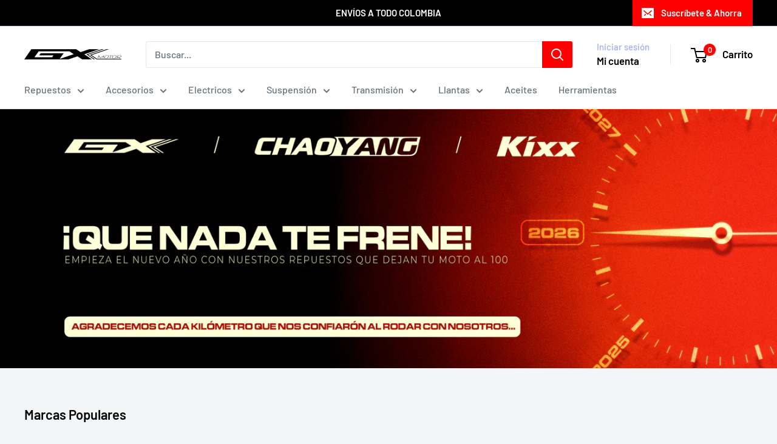

--- FILE ---
content_type: text/html; charset=utf-8
request_url: https://gxmotor.co/
body_size: 43716
content:
<!doctype html>

<html class="no-js" lang="es">
  <head>
    <!-- Google tag (gtag.js) -->
<script async src="https://www.googletagmanager.com/gtag/js?id=Tag_ID"></script>
<script>
 window.dataLayer = window.dataLayer || [];
 function gtag(){dataLayer.push(arguments);}
 gtag('js', new Date());
 gtag('config', 'Tag_ID');
</script>
    <meta charset="utf-8">
    <meta name="viewport" content="width=device-width, initial-scale=1.0, height=device-height, minimum-scale=1.0, maximum-scale=1.0">
    <meta name="theme-color" content="#213461">
    <meta name="facebook-domain-verification" content="3pi0g444ye4dddp8fqb41nhtf7gwqf" /><title>GX Motor | Repuestos y Accesorios para Motocicletas
</title><meta name="description" content="Descubre repuestos y accesorios para motocicletas en GX Motor. Potencia tu pasión por las motos hoy mismo en gxmotor.co"><link rel="canonical" href="https://gxmotor.co/"><link rel="shortcut icon" href="//gxmotor.co/cdn/shop/files/Favicon_GX_Sitio-Web_96x96.jpg?v=1709753547" type="image/png"><link rel="preload" as="style" href="//gxmotor.co/cdn/shop/t/2/assets/theme.css?v=66762216662947581241691588435">
    <link rel="preload" as="script" href="//gxmotor.co/cdn/shop/t/2/assets/theme.js?v=179372540479631345661691588435">
    <link rel="preconnect" href="https://cdn.shopify.com">
    <link rel="preconnect" href="https://fonts.shopifycdn.com">
    <link rel="dns-prefetch" href="https://productreviews.shopifycdn.com">
    <link rel="dns-prefetch" href="https://ajax.googleapis.com">
    <link rel="dns-prefetch" href="https://maps.googleapis.com">
    <link rel="dns-prefetch" href="https://maps.gstatic.com">

    <meta property="og:type" content="website">
  <meta property="og:title" content="GX Motor | Repuestos y Accesorios para Motocicletas"><meta property="og:description" content="Descubre repuestos y accesorios para motocicletas en GX Motor. Potencia tu pasión por las motos hoy mismo en gxmotor.co"><meta property="og:url" content="https://gxmotor.co/">
<meta property="og:site_name" content="GX Motor"><meta name="twitter:card" content="summary"><meta name="twitter:title" content="GX Motor | Repuestos y Accesorios para Motocicletas">
  <meta name="twitter:description" content="Descubre repuestos y accesorios para motocicletas en GX Motor. Potencia tu pasión por las motos hoy mismo en gxmotor.co">
    <link rel="preload" href="//gxmotor.co/cdn/fonts/barlow/barlow_n6.329f582a81f63f125e63c20a5a80ae9477df68e1.woff2" as="font" type="font/woff2" crossorigin><link rel="preload" href="//gxmotor.co/cdn/fonts/barlow/barlow_n5.a193a1990790eba0cc5cca569d23799830e90f07.woff2" as="font" type="font/woff2" crossorigin><style>
  @font-face {
  font-family: Barlow;
  font-weight: 600;
  font-style: normal;
  font-display: swap;
  src: url("//gxmotor.co/cdn/fonts/barlow/barlow_n6.329f582a81f63f125e63c20a5a80ae9477df68e1.woff2") format("woff2"),
       url("//gxmotor.co/cdn/fonts/barlow/barlow_n6.0163402e36247bcb8b02716880d0b39568412e9e.woff") format("woff");
}

  @font-face {
  font-family: Barlow;
  font-weight: 500;
  font-style: normal;
  font-display: swap;
  src: url("//gxmotor.co/cdn/fonts/barlow/barlow_n5.a193a1990790eba0cc5cca569d23799830e90f07.woff2") format("woff2"),
       url("//gxmotor.co/cdn/fonts/barlow/barlow_n5.ae31c82169b1dc0715609b8cc6a610b917808358.woff") format("woff");
}

@font-face {
  font-family: Barlow;
  font-weight: 600;
  font-style: normal;
  font-display: swap;
  src: url("//gxmotor.co/cdn/fonts/barlow/barlow_n6.329f582a81f63f125e63c20a5a80ae9477df68e1.woff2") format("woff2"),
       url("//gxmotor.co/cdn/fonts/barlow/barlow_n6.0163402e36247bcb8b02716880d0b39568412e9e.woff") format("woff");
}

@font-face {
  font-family: Barlow;
  font-weight: 600;
  font-style: italic;
  font-display: swap;
  src: url("//gxmotor.co/cdn/fonts/barlow/barlow_i6.5a22bd20fb27bad4d7674cc6e666fb9c77d813bb.woff2") format("woff2"),
       url("//gxmotor.co/cdn/fonts/barlow/barlow_i6.1c8787fcb59f3add01a87f21b38c7ef797e3b3a1.woff") format("woff");
}


  @font-face {
  font-family: Barlow;
  font-weight: 700;
  font-style: normal;
  font-display: swap;
  src: url("//gxmotor.co/cdn/fonts/barlow/barlow_n7.691d1d11f150e857dcbc1c10ef03d825bc378d81.woff2") format("woff2"),
       url("//gxmotor.co/cdn/fonts/barlow/barlow_n7.4fdbb1cb7da0e2c2f88492243ffa2b4f91924840.woff") format("woff");
}

  @font-face {
  font-family: Barlow;
  font-weight: 500;
  font-style: italic;
  font-display: swap;
  src: url("//gxmotor.co/cdn/fonts/barlow/barlow_i5.714d58286997b65cd479af615cfa9bb0a117a573.woff2") format("woff2"),
       url("//gxmotor.co/cdn/fonts/barlow/barlow_i5.0120f77e6447d3b5df4bbec8ad8c2d029d87fb21.woff") format("woff");
}

  @font-face {
  font-family: Barlow;
  font-weight: 700;
  font-style: italic;
  font-display: swap;
  src: url("//gxmotor.co/cdn/fonts/barlow/barlow_i7.50e19d6cc2ba5146fa437a5a7443c76d5d730103.woff2") format("woff2"),
       url("//gxmotor.co/cdn/fonts/barlow/barlow_i7.47e9f98f1b094d912e6fd631cc3fe93d9f40964f.woff") format("woff");
}


  :root {
    --default-text-font-size : 15px;
    --base-text-font-size    : 16px;
    --heading-font-family    : Barlow, sans-serif;
    --heading-font-weight    : 600;
    --heading-font-style     : normal;
    --text-font-family       : Barlow, sans-serif;
    --text-font-weight       : 500;
    --text-font-style        : normal;
    --text-font-bolder-weight: 600;
    --text-link-decoration   : underline;

    --text-color               : #677279;
    --text-color-rgb           : 103, 114, 121;
    --heading-color            : #000000;
    --border-color             : #e1e3e4;
    --border-color-rgb         : 225, 227, 228;
    --form-border-color        : #d4d6d8;
    --accent-color             : #213461;
    --accent-color-rgb         : 33, 52, 97;
    --link-color               : #213461;
    --link-color-hover         : #0e1528;
    --background               : #f3f5f6;
    --secondary-background     : #ffffff;
    --secondary-background-rgb : 255, 255, 255;
    --accent-background        : rgba(33, 52, 97, 0.08);

    --input-background: #ffffff;

    --error-color       : #ff0000;
    --error-background  : rgba(255, 0, 0, 0.07);
    --success-color     : #00aa00;
    --success-background: rgba(0, 170, 0, 0.11);

    --primary-button-background      : #ff0000;
    --primary-button-background-rgb  : 255, 0, 0;
    --primary-button-text-color      : #ffffff;
    --secondary-button-background    : #1e2d7d;
    --secondary-button-background-rgb: 30, 45, 125;
    --secondary-button-text-color    : #ffffff;

    --header-background      : #ffffff;
    --header-text-color      : #000000;
    --header-light-text-color: #a3afef;
    --header-border-color    : rgba(163, 175, 239, 0.3);
    --header-accent-color    : #ff0000;

    --footer-background-color:    #f3f5f6;
    --footer-heading-text-color:  #1e2d7d;
    --footer-body-text-color:     #677279;
    --footer-body-text-color-rgb: 103, 114, 121;
    --footer-accent-color:        #ff0000;
    --footer-accent-color-rgb:    255, 0, 0;
    --footer-border:              1px solid var(--border-color);
    
    --flickity-arrow-color: #abb1b4;--product-on-sale-accent           : #ee0000;
    --product-on-sale-accent-rgb       : 238, 0, 0;
    --product-on-sale-color            : #ffffff;
    --product-in-stock-color           : #008a00;
    --product-low-stock-color          : #ee0000;
    --product-sold-out-color           : #8a9297;
    --product-custom-label-1-background: #008a00;
    --product-custom-label-1-color     : #ffffff;
    --product-custom-label-2-background: #00a500;
    --product-custom-label-2-color     : #ffffff;
    --product-review-star-color        : #ffbd00;

    --mobile-container-gutter : 20px;
    --desktop-container-gutter: 40px;

    /* Shopify related variables */
    --payment-terms-background-color: #f3f5f6;
  }
</style>

<script>
  // IE11 does not have support for CSS variables, so we have to polyfill them
  if (!(((window || {}).CSS || {}).supports && window.CSS.supports('(--a: 0)'))) {
    const script = document.createElement('script');
    script.type = 'text/javascript';
    script.src = 'https://cdn.jsdelivr.net/npm/css-vars-ponyfill@2';
    script.onload = function() {
      cssVars({});
    };

    document.getElementsByTagName('head')[0].appendChild(script);
  }
</script>


    <script>window.performance && window.performance.mark && window.performance.mark('shopify.content_for_header.start');</script><meta name="google-site-verification" content="hlmOXIxG3M_YI-5n_qroGgJf9tuDIyKbiFRYX2S_6IE">
<meta name="facebook-domain-verification" content="r2p1xi32t23w52i1sxs2uw0577zk3c">
<meta id="shopify-digital-wallet" name="shopify-digital-wallet" content="/76661063974/digital_wallets/dialog">
<script async="async" src="/checkouts/internal/preloads.js?locale=es-CO"></script>
<script id="shopify-features" type="application/json">{"accessToken":"a818a358b462f1819d5ef3274e8bcc13","betas":["rich-media-storefront-analytics"],"domain":"gxmotor.co","predictiveSearch":true,"shopId":76661063974,"locale":"es"}</script>
<script>var Shopify = Shopify || {};
Shopify.shop = "2d7524.myshopify.com";
Shopify.locale = "es";
Shopify.currency = {"active":"COP","rate":"1.0"};
Shopify.country = "CO";
Shopify.theme = {"name":"Warehouse","id":156801138982,"schema_name":"Warehouse","schema_version":"4.2.3","theme_store_id":871,"role":"main"};
Shopify.theme.handle = "null";
Shopify.theme.style = {"id":null,"handle":null};
Shopify.cdnHost = "gxmotor.co/cdn";
Shopify.routes = Shopify.routes || {};
Shopify.routes.root = "/";</script>
<script type="module">!function(o){(o.Shopify=o.Shopify||{}).modules=!0}(window);</script>
<script>!function(o){function n(){var o=[];function n(){o.push(Array.prototype.slice.apply(arguments))}return n.q=o,n}var t=o.Shopify=o.Shopify||{};t.loadFeatures=n(),t.autoloadFeatures=n()}(window);</script>
<script id="shop-js-analytics" type="application/json">{"pageType":"index"}</script>
<script defer="defer" async type="module" src="//gxmotor.co/cdn/shopifycloud/shop-js/modules/v2/client.init-shop-cart-sync_CvZOh8Af.es.esm.js"></script>
<script defer="defer" async type="module" src="//gxmotor.co/cdn/shopifycloud/shop-js/modules/v2/chunk.common_3Rxs6Qxh.esm.js"></script>
<script type="module">
  await import("//gxmotor.co/cdn/shopifycloud/shop-js/modules/v2/client.init-shop-cart-sync_CvZOh8Af.es.esm.js");
await import("//gxmotor.co/cdn/shopifycloud/shop-js/modules/v2/chunk.common_3Rxs6Qxh.esm.js");

  window.Shopify.SignInWithShop?.initShopCartSync?.({"fedCMEnabled":true,"windoidEnabled":true});

</script>
<script id="__st">var __st={"a":76661063974,"offset":-18000,"reqid":"b2870fff-2d7b-43e4-a21f-f008b358bb13-1768715897","pageurl":"gxmotor.co\/","u":"e4135210e973","p":"home"};</script>
<script>window.ShopifyPaypalV4VisibilityTracking = true;</script>
<script id="captcha-bootstrap">!function(){'use strict';const t='contact',e='account',n='new_comment',o=[[t,t],['blogs',n],['comments',n],[t,'customer']],c=[[e,'customer_login'],[e,'guest_login'],[e,'recover_customer_password'],[e,'create_customer']],r=t=>t.map((([t,e])=>`form[action*='/${t}']:not([data-nocaptcha='true']) input[name='form_type'][value='${e}']`)).join(','),a=t=>()=>t?[...document.querySelectorAll(t)].map((t=>t.form)):[];function s(){const t=[...o],e=r(t);return a(e)}const i='password',u='form_key',d=['recaptcha-v3-token','g-recaptcha-response','h-captcha-response',i],f=()=>{try{return window.sessionStorage}catch{return}},m='__shopify_v',_=t=>t.elements[u];function p(t,e,n=!1){try{const o=window.sessionStorage,c=JSON.parse(o.getItem(e)),{data:r}=function(t){const{data:e,action:n}=t;return t[m]||n?{data:e,action:n}:{data:t,action:n}}(c);for(const[e,n]of Object.entries(r))t.elements[e]&&(t.elements[e].value=n);n&&o.removeItem(e)}catch(o){console.error('form repopulation failed',{error:o})}}const l='form_type',E='cptcha';function T(t){t.dataset[E]=!0}const w=window,h=w.document,L='Shopify',v='ce_forms',y='captcha';let A=!1;((t,e)=>{const n=(g='f06e6c50-85a8-45c8-87d0-21a2b65856fe',I='https://cdn.shopify.com/shopifycloud/storefront-forms-hcaptcha/ce_storefront_forms_captcha_hcaptcha.v1.5.2.iife.js',D={infoText:'Protegido por hCaptcha',privacyText:'Privacidad',termsText:'Términos'},(t,e,n)=>{const o=w[L][v],c=o.bindForm;if(c)return c(t,g,e,D).then(n);var r;o.q.push([[t,g,e,D],n]),r=I,A||(h.body.append(Object.assign(h.createElement('script'),{id:'captcha-provider',async:!0,src:r})),A=!0)});var g,I,D;w[L]=w[L]||{},w[L][v]=w[L][v]||{},w[L][v].q=[],w[L][y]=w[L][y]||{},w[L][y].protect=function(t,e){n(t,void 0,e),T(t)},Object.freeze(w[L][y]),function(t,e,n,w,h,L){const[v,y,A,g]=function(t,e,n){const i=e?o:[],u=t?c:[],d=[...i,...u],f=r(d),m=r(i),_=r(d.filter((([t,e])=>n.includes(e))));return[a(f),a(m),a(_),s()]}(w,h,L),I=t=>{const e=t.target;return e instanceof HTMLFormElement?e:e&&e.form},D=t=>v().includes(t);t.addEventListener('submit',(t=>{const e=I(t);if(!e)return;const n=D(e)&&!e.dataset.hcaptchaBound&&!e.dataset.recaptchaBound,o=_(e),c=g().includes(e)&&(!o||!o.value);(n||c)&&t.preventDefault(),c&&!n&&(function(t){try{if(!f())return;!function(t){const e=f();if(!e)return;const n=_(t);if(!n)return;const o=n.value;o&&e.removeItem(o)}(t);const e=Array.from(Array(32),(()=>Math.random().toString(36)[2])).join('');!function(t,e){_(t)||t.append(Object.assign(document.createElement('input'),{type:'hidden',name:u})),t.elements[u].value=e}(t,e),function(t,e){const n=f();if(!n)return;const o=[...t.querySelectorAll(`input[type='${i}']`)].map((({name:t})=>t)),c=[...d,...o],r={};for(const[a,s]of new FormData(t).entries())c.includes(a)||(r[a]=s);n.setItem(e,JSON.stringify({[m]:1,action:t.action,data:r}))}(t,e)}catch(e){console.error('failed to persist form',e)}}(e),e.submit())}));const S=(t,e)=>{t&&!t.dataset[E]&&(n(t,e.some((e=>e===t))),T(t))};for(const o of['focusin','change'])t.addEventListener(o,(t=>{const e=I(t);D(e)&&S(e,y())}));const B=e.get('form_key'),M=e.get(l),P=B&&M;t.addEventListener('DOMContentLoaded',(()=>{const t=y();if(P)for(const e of t)e.elements[l].value===M&&p(e,B);[...new Set([...A(),...v().filter((t=>'true'===t.dataset.shopifyCaptcha))])].forEach((e=>S(e,t)))}))}(h,new URLSearchParams(w.location.search),n,t,e,['guest_login'])})(!0,!0)}();</script>
<script integrity="sha256-4kQ18oKyAcykRKYeNunJcIwy7WH5gtpwJnB7kiuLZ1E=" data-source-attribution="shopify.loadfeatures" defer="defer" src="//gxmotor.co/cdn/shopifycloud/storefront/assets/storefront/load_feature-a0a9edcb.js" crossorigin="anonymous"></script>
<script data-source-attribution="shopify.dynamic_checkout.dynamic.init">var Shopify=Shopify||{};Shopify.PaymentButton=Shopify.PaymentButton||{isStorefrontPortableWallets:!0,init:function(){window.Shopify.PaymentButton.init=function(){};var t=document.createElement("script");t.src="https://gxmotor.co/cdn/shopifycloud/portable-wallets/latest/portable-wallets.es.js",t.type="module",document.head.appendChild(t)}};
</script>
<script data-source-attribution="shopify.dynamic_checkout.buyer_consent">
  function portableWalletsHideBuyerConsent(e){var t=document.getElementById("shopify-buyer-consent"),n=document.getElementById("shopify-subscription-policy-button");t&&n&&(t.classList.add("hidden"),t.setAttribute("aria-hidden","true"),n.removeEventListener("click",e))}function portableWalletsShowBuyerConsent(e){var t=document.getElementById("shopify-buyer-consent"),n=document.getElementById("shopify-subscription-policy-button");t&&n&&(t.classList.remove("hidden"),t.removeAttribute("aria-hidden"),n.addEventListener("click",e))}window.Shopify?.PaymentButton&&(window.Shopify.PaymentButton.hideBuyerConsent=portableWalletsHideBuyerConsent,window.Shopify.PaymentButton.showBuyerConsent=portableWalletsShowBuyerConsent);
</script>
<script data-source-attribution="shopify.dynamic_checkout.cart.bootstrap">document.addEventListener("DOMContentLoaded",(function(){function t(){return document.querySelector("shopify-accelerated-checkout-cart, shopify-accelerated-checkout")}if(t())Shopify.PaymentButton.init();else{new MutationObserver((function(e,n){t()&&(Shopify.PaymentButton.init(),n.disconnect())})).observe(document.body,{childList:!0,subtree:!0})}}));
</script>

<script>window.performance && window.performance.mark && window.performance.mark('shopify.content_for_header.end');</script>

    <link rel="stylesheet" href="//gxmotor.co/cdn/shop/t/2/assets/theme.css?v=66762216662947581241691588435">

    


  <script type="application/ld+json">
  {
    "@context": "https://schema.org",
    "@type": "BreadcrumbList",
  "itemListElement": [{
      "@type": "ListItem",
      "position": 1,
      "name": "Inicio",
      "item": "https://gxmotor.co"
    }]
  }
  </script>

<script type="application/ld+json">
    {
      "@context": "https://schema.org",
      "@type": "WebSite",
      "name": "GX Motor",
      "url": "https:\/\/gxmotor.co",
      "potentialAction": {
        "@type": "SearchAction",
        "target": "https:\/\/gxmotor.co\/search?q={search_term_string}",
        "query-input": "required name=search_term_string"
      }
    }
  </script>

    <script>
      // This allows to expose several variables to the global scope, to be used in scripts
      window.theme = {
        pageType: "index",
        cartCount: 0,
        moneyFormat: "${{amount_no_decimals_with_comma_separator}}",
        moneyWithCurrencyFormat: "${{amount_no_decimals_with_comma_separator}} COP",
        currencyCodeEnabled: false,
        showDiscount: true,
        discountMode: "percentage",
        cartType: "page"
      };

      window.routes = {
        rootUrl: "\/",
        rootUrlWithoutSlash: '',
        cartUrl: "\/cart",
        cartAddUrl: "\/cart\/add",
        cartChangeUrl: "\/cart\/change",
        searchUrl: "\/search",
        productRecommendationsUrl: "\/recommendations\/products"
      };

      window.languages = {
        productRegularPrice: "Precio habitual",
        productSalePrice: "Precio de venta",
        collectionOnSaleLabel: "Ahorrar {{savings}}",
        productFormUnavailable: "No disponible",
        productFormAddToCart: "Añadir al carrito",
        productFormPreOrder: "Reservar",
        productFormSoldOut: "Agotado",
        productAdded: "El producto ha sido añadido al carrito",
        productAddedShort: "Añadido !",
        shippingEstimatorNoResults: "No se pudo encontrar envío para su dirección.",
        shippingEstimatorOneResult: "Hay una tarifa de envío para su dirección :",
        shippingEstimatorMultipleResults: "Hay {{count}} tarifas de envío para su dirección :",
        shippingEstimatorErrors: "Hay algunos errores :"
      };

      document.documentElement.className = document.documentElement.className.replace('no-js', 'js');
    </script><script src="//gxmotor.co/cdn/shop/t/2/assets/theme.js?v=179372540479631345661691588435" defer></script>
    <script src="//gxmotor.co/cdn/shop/t/2/assets/custom.js?v=102476495355921946141691588435" defer></script><script>
        (function () {
          window.onpageshow = function() {
            // We force re-freshing the cart content onpageshow, as most browsers will serve a cache copy when hitting the
            // back button, which cause staled data
            document.documentElement.dispatchEvent(new CustomEvent('cart:refresh', {
              bubbles: true,
              detail: {scrollToTop: false}
            }));
          };
        })();
      </script><!-- BEGIN app block: shopify://apps/mercado-pago-antifraud-plus/blocks/embed-block/b19ea721-f94a-4308-bee5-0057c043bac5 -->
<!-- BEGIN app snippet: send-melidata-report --><script>
  const MLD_IS_DEV = false;
  const CART_TOKEN_KEY = 'cartToken';
  const USER_SESSION_ID_KEY = 'pf_user_session_id';
  const EVENT_TYPE = 'event';
  const MLD_PLATFORM_NAME = 'shopify';
  const PLATFORM_VERSION = '1.0.0';
  const MLD_PLUGIN_VERSION = '0.1.0';
  const NAVIGATION_DATA_PATH = 'pf/navigation_data';
  const MELIDATA_TRACKS_URL = 'https://api.mercadopago.com/v1/plugins/melidata/tracks';
  const BUSINESS_NAME = 'mercadopago';
  const MLD_MELI_SESSION_ID_KEY = 'meli_session_id';
  const EVENT_NAME = 'navigation_data'

  const SEND_MELIDATA_REPORT_NAME = MLD_IS_DEV ? 'send_melidata_report_test' : 'send_melidata_report';
  const SUCCESS_SENDING_MELIDATA_REPORT_VALUE = 'SUCCESS_SENDING_MELIDATA_REPORT';
  const FAILED_SENDING_MELIDATA_REPORT_VALUE = 'FAILED_SENDING_MELIDATA_REPORT';

  const userAgent = navigator.userAgent;
  const startTime = Date.now();
  const deviceId = sessionStorage.getItem(MLD_MELI_SESSION_ID_KEY) ?? '';
  const cartToken = localStorage.getItem(CART_TOKEN_KEY) ?? '';
  const userSessionId = generateUserSessionId();
  const shopId = __st?.a ?? '';
  const shopUrl = Shopify?.shop ?? '';
  const country = Shopify?.country ?? '';

  const siteIdMap = {
    BR: 'MLB',
    MX: 'MLM',
    CO: 'MCO',
    CL: 'MLC',
    UY: 'MLU',
    PE: 'MPE',
    AR: 'MLA',
  };

  function getSiteId() {
    return siteIdMap[country] ?? 'MLB';
  }

  function detectBrowser() {
    switch (true) {
      case /Edg/.test(userAgent):
        return 'Microsoft Edge';
      case /Chrome/.test(userAgent) && !/Edg/.test(userAgent):
        return 'Chrome';
      case /Firefox/.test(userAgent):
        return 'Firefox';
      case /Safari/.test(userAgent) && !/Chrome/.test(userAgent):
        return 'Safari';
      case /Opera/.test(userAgent) || /OPR/.test(userAgent):
        return 'Opera';
      case /Trident/.test(userAgent) || /MSIE/.test(userAgent):
        return 'Internet Explorer';
      case /Edge/.test(userAgent):
        return 'Microsoft Edge (Legacy)';
      default:
        return 'Unknown';
    }
  }

  function detectDevice() {
    switch (true) {
      case /android/i.test(userAgent):
        return '/mobile/android';
      case /iPad|iPhone|iPod/.test(userAgent):
        return '/mobile/ios';
      case /mobile/i.test(userAgent):
        return '/mobile';
      default:
        return '/web/desktop';
    }
  }

  function getPageTimeCount() {
    const endTime = Date.now();
    const timeSpent = endTime - startTime;
    return timeSpent;
  }

  function buildURLPath(fullUrl) {
    try {
      const url = new URL(fullUrl);
      return url.pathname;
    } catch (error) {
      return '';
    }
  }

  function generateUUID() {
    return 'pf-' + Date.now() + '-' + Math.random().toString(36).substring(2, 9);
  }

  function generateUserSessionId() {
    const uuid = generateUUID();
    const userSessionId = sessionStorage.getItem(USER_SESSION_ID_KEY);
    if (!userSessionId) {
      sessionStorage.setItem(USER_SESSION_ID_KEY, uuid);
      return uuid;
    }
    return userSessionId;
  }

  function sendMelidataReport() {
    try {
      const payload = {
        platform: {
          name: MLD_PLATFORM_NAME,
          version: PLATFORM_VERSION,
          uri: '/',
          location: '/',
        },
        plugin: {
          version: MLD_PLUGIN_VERSION,
        },
        user: {
          uid: userSessionId,
        },
        application: {
          business: BUSINESS_NAME,
          site_id: getSiteId(),
          version: PLATFORM_VERSION,
        },
        device: {
          platform: detectDevice(),
        },
        events: [
          {
            path: NAVIGATION_DATA_PATH,
            id: userSessionId,
            type: EVENT_TYPE,
            user_local_timestamp: new Date().toISOString(),
            metadata_type: EVENT_TYPE,
            metadata: {
              event: {
                element: 'window',
                action: 'load',
                target: 'body',
                label: EVENT_NAME,
              },
              configs: [
                {
                  config_name: 'page_time',
                  new_value: getPageTimeCount().toString(),
                },
                {
                  config_name: 'shop',
                  new_value: shopUrl,
                },
                {
                  config_name: 'shop_id',
                  new_value: String(shopId),
                },
                {
                  config_name: 'pf_user_session_id',
                  new_value: userSessionId,
                },
                {
                  config_name: 'current_page',
                  new_value: location.pathname,
                },
                {
                  config_name: 'last_page',
                  new_value: buildURLPath(document.referrer),
                },
                {
                  config_name: 'is_device_generated',
                  new_value: String(!!deviceId),
                },
                {
                  config_name: 'browser',
                  new_value: detectBrowser(),
                },
                {
                  config_name: 'cart_token',
                  new_value: cartToken.slice(1, -1),
                },
              ],
            },
          },
        ],
      };

      const success = navigator.sendBeacon(MELIDATA_TRACKS_URL, JSON.stringify(payload));
      if (success) {
        registerDatadogEvent(SEND_MELIDATA_REPORT_NAME, SUCCESS_SENDING_MELIDATA_REPORT_VALUE, `[${EVENT_NAME}]`, shopUrl);
      } else {
        registerDatadogEvent(SEND_MELIDATA_REPORT_NAME, FAILED_SENDING_MELIDATA_REPORT_VALUE, `[${EVENT_NAME}]`, shopUrl);
      }
    } catch (error) {
      registerDatadogEvent(SEND_MELIDATA_REPORT_NAME, FAILED_SENDING_MELIDATA_REPORT_VALUE, `[${EVENT_NAME}]: ${error}`, shopUrl);
    }
  }
  window.addEventListener('beforeunload', sendMelidataReport);
</script><!-- END app snippet -->
<!-- END app block --><!-- BEGIN app block: shopify://apps/judge-me-reviews/blocks/judgeme_core/61ccd3b1-a9f2-4160-9fe9-4fec8413e5d8 --><!-- Start of Judge.me Core -->






<link rel="dns-prefetch" href="https://cdnwidget.judge.me">
<link rel="dns-prefetch" href="https://cdn.judge.me">
<link rel="dns-prefetch" href="https://cdn1.judge.me">
<link rel="dns-prefetch" href="https://api.judge.me">

<script data-cfasync='false' class='jdgm-settings-script'>window.jdgmSettings={"pagination":5,"disable_web_reviews":true,"badge_no_review_text":"Sin reseñas","badge_n_reviews_text":"{{ n }} reseña/reseñas","hide_badge_preview_if_no_reviews":true,"badge_hide_text":false,"enforce_center_preview_badge":false,"widget_title":"Reseñas de Clientes","widget_open_form_text":"Escribir una reseña","widget_close_form_text":"Cancelar reseña","widget_refresh_page_text":"Actualizar página","widget_summary_text":"Basado en {{ number_of_reviews }} reseña/reseñas","widget_no_review_text":"Sé el primero en escribir una reseña","widget_name_field_text":"Nombre","widget_verified_name_field_text":"Nombre Verificado (público)","widget_name_placeholder_text":"Nombre","widget_required_field_error_text":"Este campo es obligatorio.","widget_email_field_text":"Dirección de correo electrónico","widget_verified_email_field_text":"Correo electrónico Verificado (privado, no se puede editar)","widget_email_placeholder_text":"Tu dirección de correo electrónico","widget_email_field_error_text":"Por favor, ingresa una dirección de correo electrónico válida.","widget_rating_field_text":"Calificación","widget_review_title_field_text":"Título de la Reseña","widget_review_title_placeholder_text":"Da un título a tu reseña","widget_review_body_field_text":"Contenido de la reseña","widget_review_body_placeholder_text":"Empieza a escribir aquí...","widget_pictures_field_text":"Imagen/Video (opcional)","widget_submit_review_text":"Enviar Reseña","widget_submit_verified_review_text":"Enviar Reseña Verificada","widget_submit_success_msg_with_auto_publish":"¡Gracias! Por favor, actualiza la página en unos momentos para ver tu reseña. Puedes eliminar o editar tu reseña iniciando sesión en \u003ca href='https://judge.me/login' target='_blank' rel='nofollow noopener'\u003eJudge.me\u003c/a\u003e","widget_submit_success_msg_no_auto_publish":"¡Gracias! Tu reseña se publicará tan pronto como sea aprobada por el administrador de la tienda. Puedes eliminar o editar tu reseña iniciando sesión en \u003ca href='https://judge.me/login' target='_blank' rel='nofollow noopener'\u003eJudge.me\u003c/a\u003e","widget_show_default_reviews_out_of_total_text":"Mostrando {{ n_reviews_shown }} de {{ n_reviews }} reseñas.","widget_show_all_link_text":"Mostrar todas","widget_show_less_link_text":"Mostrar menos","widget_author_said_text":"{{ reviewer_name }} dijo:","widget_days_text":"hace {{ n }} día/días","widget_weeks_text":"hace {{ n }} semana/semanas","widget_months_text":"hace {{ n }} mes/meses","widget_years_text":"hace {{ n }} año/años","widget_yesterday_text":"Ayer","widget_today_text":"Hoy","widget_replied_text":"\u003e\u003e {{ shop_name }} respondió:","widget_read_more_text":"Leer más","widget_reviewer_name_as_initial":"","widget_rating_filter_color":"#fbcd0a","widget_rating_filter_see_all_text":"Ver todas las reseñas","widget_sorting_most_recent_text":"Más Recientes","widget_sorting_highest_rating_text":"Mayor Calificación","widget_sorting_lowest_rating_text":"Menor Calificación","widget_sorting_with_pictures_text":"Solo Imágenes","widget_sorting_most_helpful_text":"Más Útiles","widget_open_question_form_text":"Hacer una pregunta","widget_reviews_subtab_text":"Reseñas","widget_questions_subtab_text":"Preguntas","widget_question_label_text":"Pregunta","widget_answer_label_text":"Respuesta","widget_question_placeholder_text":"Escribe tu pregunta aquí","widget_submit_question_text":"Enviar Pregunta","widget_question_submit_success_text":"¡Gracias por tu pregunta! Te notificaremos una vez que sea respondida.","verified_badge_text":"Verificado","verified_badge_bg_color":"","verified_badge_text_color":"","verified_badge_placement":"left-of-reviewer-name","widget_review_max_height":"","widget_hide_border":false,"widget_social_share":false,"widget_thumb":false,"widget_review_location_show":false,"widget_location_format":"","all_reviews_include_out_of_store_products":true,"all_reviews_out_of_store_text":"(fuera de la tienda)","all_reviews_pagination":100,"all_reviews_product_name_prefix_text":"sobre","enable_review_pictures":true,"enable_question_anwser":false,"widget_theme":"default","review_date_format":"mm/dd/yyyy","default_sort_method":"most-recent","widget_product_reviews_subtab_text":"Reseñas de Productos","widget_shop_reviews_subtab_text":"Reseñas de la Tienda","widget_other_products_reviews_text":"Reseñas para otros productos","widget_store_reviews_subtab_text":"Reseñas de la tienda","widget_no_store_reviews_text":"Esta tienda no ha recibido ninguna reseña todavía","widget_web_restriction_product_reviews_text":"Este producto no ha recibido ninguna reseña todavía","widget_no_items_text":"No se encontraron elementos","widget_show_more_text":"Mostrar más","widget_write_a_store_review_text":"Escribir una Reseña de la Tienda","widget_other_languages_heading":"Reseñas en Otros Idiomas","widget_translate_review_text":"Traducir reseña a {{ language }}","widget_translating_review_text":"Traduciendo...","widget_show_original_translation_text":"Mostrar original ({{ language }})","widget_translate_review_failed_text":"No se pudo traducir la reseña.","widget_translate_review_retry_text":"Reintentar","widget_translate_review_try_again_later_text":"Intentar más tarde","show_product_url_for_grouped_product":false,"widget_sorting_pictures_first_text":"Imágenes Primero","show_pictures_on_all_rev_page_mobile":false,"show_pictures_on_all_rev_page_desktop":false,"floating_tab_hide_mobile_install_preference":false,"floating_tab_button_name":"★ Reseñas","floating_tab_title":"Deja que los clientes hablen por nosotros","floating_tab_button_color":"","floating_tab_button_background_color":"","floating_tab_url":"","floating_tab_url_enabled":false,"floating_tab_tab_style":"text","all_reviews_text_badge_text":"Los clientes nos califican {{ shop.metafields.judgeme.all_reviews_rating | round: 1 }}/5 basado en {{ shop.metafields.judgeme.all_reviews_count }} reseñas.","all_reviews_text_badge_text_branded_style":"{{ shop.metafields.judgeme.all_reviews_rating | round: 1 }} de 5 estrellas basado en {{ shop.metafields.judgeme.all_reviews_count }} reseñas","is_all_reviews_text_badge_a_link":false,"show_stars_for_all_reviews_text_badge":false,"all_reviews_text_badge_url":"","all_reviews_text_style":"branded","all_reviews_text_color_style":"judgeme_brand_color","all_reviews_text_color":"#108474","all_reviews_text_show_jm_brand":true,"featured_carousel_show_header":true,"featured_carousel_title":"Deja que los clientes hablen por nosotros","testimonials_carousel_title":"Los clientes nos dicen","videos_carousel_title":"Historias de clientes reales","cards_carousel_title":"Los clientes nos dicen","featured_carousel_count_text":"de {{ n }} reseñas","featured_carousel_add_link_to_all_reviews_page":false,"featured_carousel_url":"","featured_carousel_show_images":true,"featured_carousel_autoslide_interval":5,"featured_carousel_arrows_on_the_sides":false,"featured_carousel_height":250,"featured_carousel_width":80,"featured_carousel_image_size":0,"featured_carousel_image_height":250,"featured_carousel_arrow_color":"#eeeeee","verified_count_badge_style":"branded","verified_count_badge_orientation":"horizontal","verified_count_badge_color_style":"judgeme_brand_color","verified_count_badge_color":"#108474","is_verified_count_badge_a_link":false,"verified_count_badge_url":"","verified_count_badge_show_jm_brand":true,"widget_rating_preset_default":5,"widget_first_sub_tab":"product-reviews","widget_show_histogram":true,"widget_histogram_use_custom_color":false,"widget_pagination_use_custom_color":false,"widget_star_use_custom_color":false,"widget_verified_badge_use_custom_color":false,"widget_write_review_use_custom_color":false,"picture_reminder_submit_button":"Upload Pictures","enable_review_videos":false,"mute_video_by_default":false,"widget_sorting_videos_first_text":"Videos Primero","widget_review_pending_text":"Pendiente","featured_carousel_items_for_large_screen":3,"social_share_options_order":"Facebook,Twitter","remove_microdata_snippet":true,"disable_json_ld":false,"enable_json_ld_products":false,"preview_badge_show_question_text":false,"preview_badge_no_question_text":"Sin preguntas","preview_badge_n_question_text":"{{ number_of_questions }} pregunta/preguntas","qa_badge_show_icon":false,"qa_badge_position":"same-row","remove_judgeme_branding":false,"widget_add_search_bar":false,"widget_search_bar_placeholder":"Buscar","widget_sorting_verified_only_text":"Solo verificadas","featured_carousel_theme":"default","featured_carousel_show_rating":true,"featured_carousel_show_title":true,"featured_carousel_show_body":true,"featured_carousel_show_date":false,"featured_carousel_show_reviewer":true,"featured_carousel_show_product":false,"featured_carousel_header_background_color":"#108474","featured_carousel_header_text_color":"#ffffff","featured_carousel_name_product_separator":"reviewed","featured_carousel_full_star_background":"#108474","featured_carousel_empty_star_background":"#dadada","featured_carousel_vertical_theme_background":"#f9fafb","featured_carousel_verified_badge_enable":true,"featured_carousel_verified_badge_color":"#108474","featured_carousel_border_style":"round","featured_carousel_review_line_length_limit":3,"featured_carousel_more_reviews_button_text":"Leer más reseñas","featured_carousel_view_product_button_text":"Ver producto","all_reviews_page_load_reviews_on":"scroll","all_reviews_page_load_more_text":"Cargar Más Reseñas","disable_fb_tab_reviews":false,"enable_ajax_cdn_cache":false,"widget_advanced_speed_features":5,"widget_public_name_text":"mostrado públicamente como","default_reviewer_name":"John Smith","default_reviewer_name_has_non_latin":true,"widget_reviewer_anonymous":"Anónimo","medals_widget_title":"Medallas de Reseñas Judge.me","medals_widget_background_color":"#f9fafb","medals_widget_position":"footer_all_pages","medals_widget_border_color":"#f9fafb","medals_widget_verified_text_position":"left","medals_widget_use_monochromatic_version":false,"medals_widget_elements_color":"#108474","show_reviewer_avatar":true,"widget_invalid_yt_video_url_error_text":"No es una URL de video de YouTube","widget_max_length_field_error_text":"Por favor, ingresa no más de {0} caracteres.","widget_show_country_flag":false,"widget_show_collected_via_shop_app":true,"widget_verified_by_shop_badge_style":"light","widget_verified_by_shop_text":"Verificado por la Tienda","widget_show_photo_gallery":false,"widget_load_with_code_splitting":true,"widget_ugc_install_preference":false,"widget_ugc_title":"Hecho por nosotros, Compartido por ti","widget_ugc_subtitle":"Etiquétanos para ver tu imagen destacada en nuestra página","widget_ugc_arrows_color":"#ffffff","widget_ugc_primary_button_text":"Comprar Ahora","widget_ugc_primary_button_background_color":"#108474","widget_ugc_primary_button_text_color":"#ffffff","widget_ugc_primary_button_border_width":"0","widget_ugc_primary_button_border_style":"none","widget_ugc_primary_button_border_color":"#108474","widget_ugc_primary_button_border_radius":"25","widget_ugc_secondary_button_text":"Cargar Más","widget_ugc_secondary_button_background_color":"#ffffff","widget_ugc_secondary_button_text_color":"#108474","widget_ugc_secondary_button_border_width":"2","widget_ugc_secondary_button_border_style":"solid","widget_ugc_secondary_button_border_color":"#108474","widget_ugc_secondary_button_border_radius":"25","widget_ugc_reviews_button_text":"Ver Reseñas","widget_ugc_reviews_button_background_color":"#ffffff","widget_ugc_reviews_button_text_color":"#108474","widget_ugc_reviews_button_border_width":"2","widget_ugc_reviews_button_border_style":"solid","widget_ugc_reviews_button_border_color":"#108474","widget_ugc_reviews_button_border_radius":"25","widget_ugc_reviews_button_link_to":"judgeme-reviews-page","widget_ugc_show_post_date":true,"widget_ugc_max_width":"800","widget_rating_metafield_value_type":true,"widget_primary_color":"#108474","widget_enable_secondary_color":false,"widget_secondary_color":"#edf5f5","widget_summary_average_rating_text":"{{ average_rating }} de 5","widget_media_grid_title":"Fotos y videos de clientes","widget_media_grid_see_more_text":"Ver más","widget_round_style":false,"widget_show_product_medals":true,"widget_verified_by_judgeme_text":"Verificado por Judge.me","widget_show_store_medals":true,"widget_verified_by_judgeme_text_in_store_medals":"Verificado por Judge.me","widget_media_field_exceed_quantity_message":"Lo sentimos, solo podemos aceptar {{ max_media }} para una reseña.","widget_media_field_exceed_limit_message":"{{ file_name }} es demasiado grande, por favor selecciona un {{ media_type }} menor a {{ size_limit }}MB.","widget_review_submitted_text":"¡Reseña Enviada!","widget_question_submitted_text":"¡Pregunta Enviada!","widget_close_form_text_question":"Cancelar","widget_write_your_answer_here_text":"Escribe tu respuesta aquí","widget_enabled_branded_link":true,"widget_show_collected_by_judgeme":true,"widget_reviewer_name_color":"","widget_write_review_text_color":"","widget_write_review_bg_color":"","widget_collected_by_judgeme_text":"recopilado por Judge.me","widget_pagination_type":"standard","widget_load_more_text":"Cargar Más","widget_load_more_color":"#108474","widget_full_review_text":"Reseña Completa","widget_read_more_reviews_text":"Leer Más Reseñas","widget_read_questions_text":"Leer Preguntas","widget_questions_and_answers_text":"Preguntas y Respuestas","widget_verified_by_text":"Verificado por","widget_verified_text":"Verificado","widget_number_of_reviews_text":"{{ number_of_reviews }} reseñas","widget_back_button_text":"Atrás","widget_next_button_text":"Siguiente","widget_custom_forms_filter_button":"Filtros","custom_forms_style":"horizontal","widget_show_review_information":false,"how_reviews_are_collected":"¿Cómo se recopilan las reseñas?","widget_show_review_keywords":false,"widget_gdpr_statement":"Cómo usamos tus datos: Solo te contactaremos sobre la reseña que dejaste, y solo si es necesario. Al enviar tu reseña, aceptas los \u003ca href='https://judge.me/terms' target='_blank' rel='nofollow noopener'\u003etérminos\u003c/a\u003e, \u003ca href='https://judge.me/privacy' target='_blank' rel='nofollow noopener'\u003eprivacidad\u003c/a\u003e y \u003ca href='https://judge.me/content-policy' target='_blank' rel='nofollow noopener'\u003epolíticas de contenido\u003c/a\u003e de Judge.me.","widget_multilingual_sorting_enabled":false,"widget_translate_review_content_enabled":false,"widget_translate_review_content_method":"manual","popup_widget_review_selection":"automatically_with_pictures","popup_widget_round_border_style":true,"popup_widget_show_title":true,"popup_widget_show_body":true,"popup_widget_show_reviewer":false,"popup_widget_show_product":true,"popup_widget_show_pictures":true,"popup_widget_use_review_picture":true,"popup_widget_show_on_home_page":true,"popup_widget_show_on_product_page":true,"popup_widget_show_on_collection_page":true,"popup_widget_show_on_cart_page":true,"popup_widget_position":"bottom_left","popup_widget_first_review_delay":5,"popup_widget_duration":5,"popup_widget_interval":5,"popup_widget_review_count":5,"popup_widget_hide_on_mobile":true,"review_snippet_widget_round_border_style":true,"review_snippet_widget_card_color":"#FFFFFF","review_snippet_widget_slider_arrows_background_color":"#FFFFFF","review_snippet_widget_slider_arrows_color":"#000000","review_snippet_widget_star_color":"#108474","show_product_variant":false,"all_reviews_product_variant_label_text":"Variante: ","widget_show_verified_branding":true,"widget_ai_summary_title":"Los clientes dicen","widget_ai_summary_disclaimer":"Resumen de reseñas impulsado por IA basado en reseñas recientes de clientes","widget_show_ai_summary":false,"widget_show_ai_summary_bg":false,"widget_show_review_title_input":true,"redirect_reviewers_invited_via_email":"external_form","request_store_review_after_product_review":false,"request_review_other_products_in_order":false,"review_form_color_scheme":"default","review_form_corner_style":"square","review_form_star_color":{},"review_form_text_color":"#333333","review_form_background_color":"#ffffff","review_form_field_background_color":"#fafafa","review_form_button_color":{},"review_form_button_text_color":"#ffffff","review_form_modal_overlay_color":"#000000","review_content_screen_title_text":"¿Cómo calificarías este producto?","review_content_introduction_text":"Nos encantaría que compartieras un poco sobre tu experiencia.","store_review_form_title_text":"¿Cómo calificarías esta tienda?","store_review_form_introduction_text":"Nos encantaría que compartieras un poco sobre tu experiencia.","show_review_guidance_text":true,"one_star_review_guidance_text":"Pobre","five_star_review_guidance_text":"Excelente","customer_information_screen_title_text":"Sobre ti","customer_information_introduction_text":"Por favor, cuéntanos más sobre ti.","custom_questions_screen_title_text":"Tu experiencia en más detalle","custom_questions_introduction_text":"Aquí hay algunas preguntas para ayudarnos a entender más sobre tu experiencia.","review_submitted_screen_title_text":"¡Gracias por tu reseña!","review_submitted_screen_thank_you_text":"La estamos procesando y aparecerá en la tienda pronto.","review_submitted_screen_email_verification_text":"Por favor, confirma tu correo electrónico haciendo clic en el enlace que acabamos de enviarte. Esto nos ayuda a mantener las reseñas auténticas.","review_submitted_request_store_review_text":"¿Te gustaría compartir tu experiencia de compra con nosotros?","review_submitted_review_other_products_text":"¿Te gustaría reseñar estos productos?","store_review_screen_title_text":"¿Te gustaría compartir tu experiencia de compra con nosotros?","store_review_introduction_text":"Valoramos tu opinión y la utilizamos para mejorar. Por favor, comparte cualquier pensamiento o sugerencia que tengas.","reviewer_media_screen_title_picture_text":"Compartir una foto","reviewer_media_introduction_picture_text":"Sube una foto para apoyar tu reseña.","reviewer_media_screen_title_video_text":"Compartir un video","reviewer_media_introduction_video_text":"Sube un video para apoyar tu reseña.","reviewer_media_screen_title_picture_or_video_text":"Compartir una foto o video","reviewer_media_introduction_picture_or_video_text":"Sube una foto o video para apoyar tu reseña.","reviewer_media_youtube_url_text":"Pega tu URL de Youtube aquí","advanced_settings_next_step_button_text":"Siguiente","advanced_settings_close_review_button_text":"Cerrar","modal_write_review_flow":false,"write_review_flow_required_text":"Obligatorio","write_review_flow_privacy_message_text":"Respetamos tu privacidad.","write_review_flow_anonymous_text":"Reseña como anónimo","write_review_flow_visibility_text":"No será visible para otros clientes.","write_review_flow_multiple_selection_help_text":"Selecciona tantos como quieras","write_review_flow_single_selection_help_text":"Selecciona una opción","write_review_flow_required_field_error_text":"Este campo es obligatorio","write_review_flow_invalid_email_error_text":"Por favor ingresa una dirección de correo válida","write_review_flow_max_length_error_text":"Máx. {{ max_length }} caracteres.","write_review_flow_media_upload_text":"\u003cb\u003eHaz clic para subir\u003c/b\u003e o arrastrar y soltar","write_review_flow_gdpr_statement":"Solo te contactaremos sobre tu reseña si es necesario. Al enviar tu reseña, aceptas nuestros \u003ca href='https://judge.me/terms' target='_blank' rel='nofollow noopener'\u003etérminos y condiciones\u003c/a\u003e y \u003ca href='https://judge.me/privacy' target='_blank' rel='nofollow noopener'\u003epolítica de privacidad\u003c/a\u003e.","rating_only_reviews_enabled":false,"show_negative_reviews_help_screen":false,"new_review_flow_help_screen_rating_threshold":3,"negative_review_resolution_screen_title_text":"Cuéntanos más","negative_review_resolution_text":"Tu experiencia es importante para nosotros. Si hubo problemas con tu compra, estamos aquí para ayudar. No dudes en contactarnos, nos encantaría la oportunidad de arreglar las cosas.","negative_review_resolution_button_text":"Contáctanos","negative_review_resolution_proceed_with_review_text":"Deja una reseña","negative_review_resolution_subject":"Problema con la compra de {{ shop_name }}.{{ order_name }}","preview_badge_collection_page_install_status":false,"widget_review_custom_css":"","preview_badge_custom_css":"","preview_badge_stars_count":"5-stars","featured_carousel_custom_css":"","floating_tab_custom_css":"","all_reviews_widget_custom_css":"","medals_widget_custom_css":"","verified_badge_custom_css":"","all_reviews_text_custom_css":"","transparency_badges_collected_via_store_invite":false,"transparency_badges_from_another_provider":false,"transparency_badges_collected_from_store_visitor":false,"transparency_badges_collected_by_verified_review_provider":false,"transparency_badges_earned_reward":false,"transparency_badges_collected_via_store_invite_text":"Reseña recopilada a través de una invitación al negocio","transparency_badges_from_another_provider_text":"Reseña recopilada de otro proveedor","transparency_badges_collected_from_store_visitor_text":"Reseña recopilada de un visitante del negocio","transparency_badges_written_in_google_text":"Reseña escrita en Google","transparency_badges_written_in_etsy_text":"Reseña escrita en Etsy","transparency_badges_written_in_shop_app_text":"Reseña escrita en Shop App","transparency_badges_earned_reward_text":"Reseña ganó una recompensa para una futura compra","product_review_widget_per_page":10,"widget_store_review_label_text":"Reseña de la tienda","checkout_comment_extension_title_on_product_page":"Customer Comments","checkout_comment_extension_num_latest_comment_show":5,"checkout_comment_extension_format":"name_and_timestamp","checkout_comment_customer_name":"last_initial","checkout_comment_comment_notification":true,"preview_badge_collection_page_install_preference":false,"preview_badge_home_page_install_preference":false,"preview_badge_product_page_install_preference":false,"review_widget_install_preference":"","review_carousel_install_preference":false,"floating_reviews_tab_install_preference":"none","verified_reviews_count_badge_install_preference":false,"all_reviews_text_install_preference":false,"review_widget_best_location":false,"judgeme_medals_install_preference":false,"review_widget_revamp_enabled":false,"review_widget_qna_enabled":false,"review_widget_header_theme":"minimal","review_widget_widget_title_enabled":true,"review_widget_header_text_size":"medium","review_widget_header_text_weight":"regular","review_widget_average_rating_style":"compact","review_widget_bar_chart_enabled":true,"review_widget_bar_chart_type":"numbers","review_widget_bar_chart_style":"standard","review_widget_expanded_media_gallery_enabled":false,"review_widget_reviews_section_theme":"standard","review_widget_image_style":"thumbnails","review_widget_review_image_ratio":"square","review_widget_stars_size":"medium","review_widget_verified_badge":"standard_text","review_widget_review_title_text_size":"medium","review_widget_review_text_size":"medium","review_widget_review_text_length":"medium","review_widget_number_of_columns_desktop":3,"review_widget_carousel_transition_speed":5,"review_widget_custom_questions_answers_display":"always","review_widget_button_text_color":"#FFFFFF","review_widget_text_color":"#000000","review_widget_lighter_text_color":"#7B7B7B","review_widget_corner_styling":"soft","review_widget_review_word_singular":"reseña","review_widget_review_word_plural":"reseñas","review_widget_voting_label":"¿Útil?","review_widget_shop_reply_label":"Respuesta de {{ shop_name }}:","review_widget_filters_title":"Filtros","qna_widget_question_word_singular":"Pregunta","qna_widget_question_word_plural":"Preguntas","qna_widget_answer_reply_label":"Respuesta de {{ answerer_name }}:","qna_content_screen_title_text":"Preguntar sobre este producto","qna_widget_question_required_field_error_text":"Por favor, ingrese su pregunta.","qna_widget_flow_gdpr_statement":"Solo te contactaremos sobre tu pregunta si es necesario. Al enviar tu pregunta, aceptas nuestros \u003ca href='https://judge.me/terms' target='_blank' rel='nofollow noopener'\u003etérminos y condiciones\u003c/a\u003e y \u003ca href='https://judge.me/privacy' target='_blank' rel='nofollow noopener'\u003epolítica de privacidad\u003c/a\u003e.","qna_widget_question_submitted_text":"¡Gracias por tu pregunta!","qna_widget_close_form_text_question":"Cerrar","qna_widget_question_submit_success_text":"Te informaremos por correo electrónico cuando te respondamos tu pregunta.","all_reviews_widget_v2025_enabled":false,"all_reviews_widget_v2025_header_theme":"default","all_reviews_widget_v2025_widget_title_enabled":true,"all_reviews_widget_v2025_header_text_size":"medium","all_reviews_widget_v2025_header_text_weight":"regular","all_reviews_widget_v2025_average_rating_style":"compact","all_reviews_widget_v2025_bar_chart_enabled":true,"all_reviews_widget_v2025_bar_chart_type":"numbers","all_reviews_widget_v2025_bar_chart_style":"standard","all_reviews_widget_v2025_expanded_media_gallery_enabled":false,"all_reviews_widget_v2025_show_store_medals":true,"all_reviews_widget_v2025_show_photo_gallery":true,"all_reviews_widget_v2025_show_review_keywords":false,"all_reviews_widget_v2025_show_ai_summary":false,"all_reviews_widget_v2025_show_ai_summary_bg":false,"all_reviews_widget_v2025_add_search_bar":false,"all_reviews_widget_v2025_default_sort_method":"most-recent","all_reviews_widget_v2025_reviews_per_page":10,"all_reviews_widget_v2025_reviews_section_theme":"default","all_reviews_widget_v2025_image_style":"thumbnails","all_reviews_widget_v2025_review_image_ratio":"square","all_reviews_widget_v2025_stars_size":"medium","all_reviews_widget_v2025_verified_badge":"bold_badge","all_reviews_widget_v2025_review_title_text_size":"medium","all_reviews_widget_v2025_review_text_size":"medium","all_reviews_widget_v2025_review_text_length":"medium","all_reviews_widget_v2025_number_of_columns_desktop":3,"all_reviews_widget_v2025_carousel_transition_speed":5,"all_reviews_widget_v2025_custom_questions_answers_display":"always","all_reviews_widget_v2025_show_product_variant":false,"all_reviews_widget_v2025_show_reviewer_avatar":true,"all_reviews_widget_v2025_reviewer_name_as_initial":"","all_reviews_widget_v2025_review_location_show":false,"all_reviews_widget_v2025_location_format":"","all_reviews_widget_v2025_show_country_flag":false,"all_reviews_widget_v2025_verified_by_shop_badge_style":"light","all_reviews_widget_v2025_social_share":false,"all_reviews_widget_v2025_social_share_options_order":"Facebook,Twitter,LinkedIn,Pinterest","all_reviews_widget_v2025_pagination_type":"standard","all_reviews_widget_v2025_button_text_color":"#FFFFFF","all_reviews_widget_v2025_text_color":"#000000","all_reviews_widget_v2025_lighter_text_color":"#7B7B7B","all_reviews_widget_v2025_corner_styling":"soft","all_reviews_widget_v2025_title":"Reseñas de clientes","all_reviews_widget_v2025_ai_summary_title":"Los clientes dicen sobre esta tienda","all_reviews_widget_v2025_no_review_text":"Sé el primero en escribir una reseña","platform":"shopify","branding_url":"https://app.judge.me/reviews","branding_text":"Desarrollado por Judge.me","locale":"en","reply_name":"GX Motor","widget_version":"3.0","footer":true,"autopublish":true,"review_dates":true,"enable_custom_form":false,"shop_locale":"es","enable_multi_locales_translations":false,"show_review_title_input":true,"review_verification_email_status":"always","can_be_branded":true,"reply_name_text":"GX Motor"};</script> <style class='jdgm-settings-style'>﻿.jdgm-xx{left:0}:root{--jdgm-primary-color: #108474;--jdgm-secondary-color: rgba(16,132,116,0.1);--jdgm-star-color: #108474;--jdgm-write-review-text-color: white;--jdgm-write-review-bg-color: #108474;--jdgm-paginate-color: #108474;--jdgm-border-radius: 0;--jdgm-reviewer-name-color: #108474}.jdgm-histogram__bar-content{background-color:#108474}.jdgm-rev[data-verified-buyer=true] .jdgm-rev__icon.jdgm-rev__icon:after,.jdgm-rev__buyer-badge.jdgm-rev__buyer-badge{color:white;background-color:#108474}.jdgm-review-widget--small .jdgm-gallery.jdgm-gallery .jdgm-gallery__thumbnail-link:nth-child(8) .jdgm-gallery__thumbnail-wrapper.jdgm-gallery__thumbnail-wrapper:before{content:"Ver más"}@media only screen and (min-width: 768px){.jdgm-gallery.jdgm-gallery .jdgm-gallery__thumbnail-link:nth-child(8) .jdgm-gallery__thumbnail-wrapper.jdgm-gallery__thumbnail-wrapper:before{content:"Ver más"}}.jdgm-widget .jdgm-write-rev-link{display:none}.jdgm-widget .jdgm-rev-widg[data-number-of-reviews='0']{display:none}.jdgm-prev-badge[data-average-rating='0.00']{display:none !important}.jdgm-author-all-initials{display:none !important}.jdgm-author-last-initial{display:none !important}.jdgm-rev-widg__title{visibility:hidden}.jdgm-rev-widg__summary-text{visibility:hidden}.jdgm-prev-badge__text{visibility:hidden}.jdgm-rev__prod-link-prefix:before{content:'sobre'}.jdgm-rev__variant-label:before{content:'Variante: '}.jdgm-rev__out-of-store-text:before{content:'(fuera de la tienda)'}@media only screen and (min-width: 768px){.jdgm-rev__pics .jdgm-rev_all-rev-page-picture-separator,.jdgm-rev__pics .jdgm-rev__product-picture{display:none}}@media only screen and (max-width: 768px){.jdgm-rev__pics .jdgm-rev_all-rev-page-picture-separator,.jdgm-rev__pics .jdgm-rev__product-picture{display:none}}.jdgm-preview-badge[data-template="product"]{display:none !important}.jdgm-preview-badge[data-template="collection"]{display:none !important}.jdgm-preview-badge[data-template="index"]{display:none !important}.jdgm-review-widget[data-from-snippet="true"]{display:none !important}.jdgm-verified-count-badget[data-from-snippet="true"]{display:none !important}.jdgm-carousel-wrapper[data-from-snippet="true"]{display:none !important}.jdgm-all-reviews-text[data-from-snippet="true"]{display:none !important}.jdgm-medals-section[data-from-snippet="true"]{display:none !important}.jdgm-ugc-media-wrapper[data-from-snippet="true"]{display:none !important}.jdgm-rev__transparency-badge[data-badge-type="review_collected_via_store_invitation"]{display:none !important}.jdgm-rev__transparency-badge[data-badge-type="review_collected_from_another_provider"]{display:none !important}.jdgm-rev__transparency-badge[data-badge-type="review_collected_from_store_visitor"]{display:none !important}.jdgm-rev__transparency-badge[data-badge-type="review_written_in_etsy"]{display:none !important}.jdgm-rev__transparency-badge[data-badge-type="review_written_in_google_business"]{display:none !important}.jdgm-rev__transparency-badge[data-badge-type="review_written_in_shop_app"]{display:none !important}.jdgm-rev__transparency-badge[data-badge-type="review_earned_for_future_purchase"]{display:none !important}.jdgm-review-snippet-widget .jdgm-rev-snippet-widget__cards-container .jdgm-rev-snippet-card{border-radius:8px;background:#fff}.jdgm-review-snippet-widget .jdgm-rev-snippet-widget__cards-container .jdgm-rev-snippet-card__rev-rating .jdgm-star{color:#108474}.jdgm-review-snippet-widget .jdgm-rev-snippet-widget__prev-btn,.jdgm-review-snippet-widget .jdgm-rev-snippet-widget__next-btn{border-radius:50%;background:#fff}.jdgm-review-snippet-widget .jdgm-rev-snippet-widget__prev-btn>svg,.jdgm-review-snippet-widget .jdgm-rev-snippet-widget__next-btn>svg{fill:#000}.jdgm-full-rev-modal.rev-snippet-widget .jm-mfp-container .jm-mfp-content,.jdgm-full-rev-modal.rev-snippet-widget .jm-mfp-container .jdgm-full-rev__icon,.jdgm-full-rev-modal.rev-snippet-widget .jm-mfp-container .jdgm-full-rev__pic-img,.jdgm-full-rev-modal.rev-snippet-widget .jm-mfp-container .jdgm-full-rev__reply{border-radius:8px}.jdgm-full-rev-modal.rev-snippet-widget .jm-mfp-container .jdgm-full-rev[data-verified-buyer="true"] .jdgm-full-rev__icon::after{border-radius:8px}.jdgm-full-rev-modal.rev-snippet-widget .jm-mfp-container .jdgm-full-rev .jdgm-rev__buyer-badge{border-radius:calc( 8px / 2 )}.jdgm-full-rev-modal.rev-snippet-widget .jm-mfp-container .jdgm-full-rev .jdgm-full-rev__replier::before{content:'GX Motor'}.jdgm-full-rev-modal.rev-snippet-widget .jm-mfp-container .jdgm-full-rev .jdgm-full-rev__product-button{border-radius:calc( 8px * 6 )}
</style> <style class='jdgm-settings-style'></style>

  
  
  
  <style class='jdgm-miracle-styles'>
  @-webkit-keyframes jdgm-spin{0%{-webkit-transform:rotate(0deg);-ms-transform:rotate(0deg);transform:rotate(0deg)}100%{-webkit-transform:rotate(359deg);-ms-transform:rotate(359deg);transform:rotate(359deg)}}@keyframes jdgm-spin{0%{-webkit-transform:rotate(0deg);-ms-transform:rotate(0deg);transform:rotate(0deg)}100%{-webkit-transform:rotate(359deg);-ms-transform:rotate(359deg);transform:rotate(359deg)}}@font-face{font-family:'JudgemeStar';src:url("[data-uri]") format("woff");font-weight:normal;font-style:normal}.jdgm-star{font-family:'JudgemeStar';display:inline !important;text-decoration:none !important;padding:0 4px 0 0 !important;margin:0 !important;font-weight:bold;opacity:1;-webkit-font-smoothing:antialiased;-moz-osx-font-smoothing:grayscale}.jdgm-star:hover{opacity:1}.jdgm-star:last-of-type{padding:0 !important}.jdgm-star.jdgm--on:before{content:"\e000"}.jdgm-star.jdgm--off:before{content:"\e001"}.jdgm-star.jdgm--half:before{content:"\e002"}.jdgm-widget *{margin:0;line-height:1.4;-webkit-box-sizing:border-box;-moz-box-sizing:border-box;box-sizing:border-box;-webkit-overflow-scrolling:touch}.jdgm-hidden{display:none !important;visibility:hidden !important}.jdgm-temp-hidden{display:none}.jdgm-spinner{width:40px;height:40px;margin:auto;border-radius:50%;border-top:2px solid #eee;border-right:2px solid #eee;border-bottom:2px solid #eee;border-left:2px solid #ccc;-webkit-animation:jdgm-spin 0.8s infinite linear;animation:jdgm-spin 0.8s infinite linear}.jdgm-spinner:empty{display:block}.jdgm-prev-badge{display:block !important}

</style>


  
  
   


<script data-cfasync='false' class='jdgm-script'>
!function(e){window.jdgm=window.jdgm||{},jdgm.CDN_HOST="https://cdnwidget.judge.me/",jdgm.CDN_HOST_ALT="https://cdn2.judge.me/cdn/widget_frontend/",jdgm.API_HOST="https://api.judge.me/",jdgm.CDN_BASE_URL="https://cdn.shopify.com/extensions/019bc7fe-07a5-7fc5-85e3-4a4175980733/judgeme-extensions-296/assets/",
jdgm.docReady=function(d){(e.attachEvent?"complete"===e.readyState:"loading"!==e.readyState)?
setTimeout(d,0):e.addEventListener("DOMContentLoaded",d)},jdgm.loadCSS=function(d,t,o,a){
!o&&jdgm.loadCSS.requestedUrls.indexOf(d)>=0||(jdgm.loadCSS.requestedUrls.push(d),
(a=e.createElement("link")).rel="stylesheet",a.class="jdgm-stylesheet",a.media="nope!",
a.href=d,a.onload=function(){this.media="all",t&&setTimeout(t)},e.body.appendChild(a))},
jdgm.loadCSS.requestedUrls=[],jdgm.loadJS=function(e,d){var t=new XMLHttpRequest;
t.onreadystatechange=function(){4===t.readyState&&(Function(t.response)(),d&&d(t.response))},
t.open("GET",e),t.onerror=function(){if(e.indexOf(jdgm.CDN_HOST)===0&&jdgm.CDN_HOST_ALT!==jdgm.CDN_HOST){var f=e.replace(jdgm.CDN_HOST,jdgm.CDN_HOST_ALT);jdgm.loadJS(f,d)}},t.send()},jdgm.docReady((function(){(window.jdgmLoadCSS||e.querySelectorAll(
".jdgm-widget, .jdgm-all-reviews-page").length>0)&&(jdgmSettings.widget_load_with_code_splitting?
parseFloat(jdgmSettings.widget_version)>=3?jdgm.loadCSS(jdgm.CDN_HOST+"widget_v3/base.css"):
jdgm.loadCSS(jdgm.CDN_HOST+"widget/base.css"):jdgm.loadCSS(jdgm.CDN_HOST+"shopify_v2.css"),
jdgm.loadJS(jdgm.CDN_HOST+"loa"+"der.js"))}))}(document);
</script>
<noscript><link rel="stylesheet" type="text/css" media="all" href="https://cdnwidget.judge.me/shopify_v2.css"></noscript>

<!-- BEGIN app snippet: theme_fix_tags --><script>
  (function() {
    var jdgmThemeFixes = null;
    if (!jdgmThemeFixes) return;
    var thisThemeFix = jdgmThemeFixes[Shopify.theme.id];
    if (!thisThemeFix) return;

    if (thisThemeFix.html) {
      document.addEventListener("DOMContentLoaded", function() {
        var htmlDiv = document.createElement('div');
        htmlDiv.classList.add('jdgm-theme-fix-html');
        htmlDiv.innerHTML = thisThemeFix.html;
        document.body.append(htmlDiv);
      });
    };

    if (thisThemeFix.css) {
      var styleTag = document.createElement('style');
      styleTag.classList.add('jdgm-theme-fix-style');
      styleTag.innerHTML = thisThemeFix.css;
      document.head.append(styleTag);
    };

    if (thisThemeFix.js) {
      var scriptTag = document.createElement('script');
      scriptTag.classList.add('jdgm-theme-fix-script');
      scriptTag.innerHTML = thisThemeFix.js;
      document.head.append(scriptTag);
    };
  })();
</script>
<!-- END app snippet -->
<!-- End of Judge.me Core -->



<!-- END app block --><!-- BEGIN app block: shopify://apps/frequently-bought/blocks/app-embed-block/b1a8cbea-c844-4842-9529-7c62dbab1b1f --><script>
    window.codeblackbelt = window.codeblackbelt || {};
    window.codeblackbelt.shop = window.codeblackbelt.shop || '2d7524.myshopify.com';
    </script><script src="//cdn.codeblackbelt.com/widgets/frequently-bought-together/bootstrap.min.js?version=2026011800-0500" async></script>
 <!-- END app block --><script src="https://cdn.shopify.com/extensions/019a9885-5cb8-7f04-b0fb-8a9d5cdad1c0/mercadopago-pf-app-132/assets/generate-meli-session-id.js" type="text/javascript" defer="defer"></script>
<script src="https://cdn.shopify.com/extensions/019a8315-1245-7ed7-8408-5ce0a02a8d74/wizybot-136/assets/bundle.js" type="text/javascript" defer="defer"></script>
<script src="https://cdn.shopify.com/extensions/019bc7fe-07a5-7fc5-85e3-4a4175980733/judgeme-extensions-296/assets/loader.js" type="text/javascript" defer="defer"></script>
<meta property="og:image" content="https://cdn.shopify.com/s/files/1/0766/6106/3974/files/MEDIOS_DE_PAGO_GX.png?height=628&pad_color=fff&v=1709915545&width=1200" />
<meta property="og:image:secure_url" content="https://cdn.shopify.com/s/files/1/0766/6106/3974/files/MEDIOS_DE_PAGO_GX.png?height=628&pad_color=fff&v=1709915545&width=1200" />
<meta property="og:image:width" content="1200" />
<meta property="og:image:height" content="628" />
<link href="https://monorail-edge.shopifysvc.com" rel="dns-prefetch">
<script>(function(){if ("sendBeacon" in navigator && "performance" in window) {try {var session_token_from_headers = performance.getEntriesByType('navigation')[0].serverTiming.find(x => x.name == '_s').description;} catch {var session_token_from_headers = undefined;}var session_cookie_matches = document.cookie.match(/_shopify_s=([^;]*)/);var session_token_from_cookie = session_cookie_matches && session_cookie_matches.length === 2 ? session_cookie_matches[1] : "";var session_token = session_token_from_headers || session_token_from_cookie || "";function handle_abandonment_event(e) {var entries = performance.getEntries().filter(function(entry) {return /monorail-edge.shopifysvc.com/.test(entry.name);});if (!window.abandonment_tracked && entries.length === 0) {window.abandonment_tracked = true;var currentMs = Date.now();var navigation_start = performance.timing.navigationStart;var payload = {shop_id: 76661063974,url: window.location.href,navigation_start,duration: currentMs - navigation_start,session_token,page_type: "index"};window.navigator.sendBeacon("https://monorail-edge.shopifysvc.com/v1/produce", JSON.stringify({schema_id: "online_store_buyer_site_abandonment/1.1",payload: payload,metadata: {event_created_at_ms: currentMs,event_sent_at_ms: currentMs}}));}}window.addEventListener('pagehide', handle_abandonment_event);}}());</script>
<script id="web-pixels-manager-setup">(function e(e,d,r,n,o){if(void 0===o&&(o={}),!Boolean(null===(a=null===(i=window.Shopify)||void 0===i?void 0:i.analytics)||void 0===a?void 0:a.replayQueue)){var i,a;window.Shopify=window.Shopify||{};var t=window.Shopify;t.analytics=t.analytics||{};var s=t.analytics;s.replayQueue=[],s.publish=function(e,d,r){return s.replayQueue.push([e,d,r]),!0};try{self.performance.mark("wpm:start")}catch(e){}var l=function(){var e={modern:/Edge?\/(1{2}[4-9]|1[2-9]\d|[2-9]\d{2}|\d{4,})\.\d+(\.\d+|)|Firefox\/(1{2}[4-9]|1[2-9]\d|[2-9]\d{2}|\d{4,})\.\d+(\.\d+|)|Chrom(ium|e)\/(9{2}|\d{3,})\.\d+(\.\d+|)|(Maci|X1{2}).+ Version\/(15\.\d+|(1[6-9]|[2-9]\d|\d{3,})\.\d+)([,.]\d+|)( \(\w+\)|)( Mobile\/\w+|) Safari\/|Chrome.+OPR\/(9{2}|\d{3,})\.\d+\.\d+|(CPU[ +]OS|iPhone[ +]OS|CPU[ +]iPhone|CPU IPhone OS|CPU iPad OS)[ +]+(15[._]\d+|(1[6-9]|[2-9]\d|\d{3,})[._]\d+)([._]\d+|)|Android:?[ /-](13[3-9]|1[4-9]\d|[2-9]\d{2}|\d{4,})(\.\d+|)(\.\d+|)|Android.+Firefox\/(13[5-9]|1[4-9]\d|[2-9]\d{2}|\d{4,})\.\d+(\.\d+|)|Android.+Chrom(ium|e)\/(13[3-9]|1[4-9]\d|[2-9]\d{2}|\d{4,})\.\d+(\.\d+|)|SamsungBrowser\/([2-9]\d|\d{3,})\.\d+/,legacy:/Edge?\/(1[6-9]|[2-9]\d|\d{3,})\.\d+(\.\d+|)|Firefox\/(5[4-9]|[6-9]\d|\d{3,})\.\d+(\.\d+|)|Chrom(ium|e)\/(5[1-9]|[6-9]\d|\d{3,})\.\d+(\.\d+|)([\d.]+$|.*Safari\/(?![\d.]+ Edge\/[\d.]+$))|(Maci|X1{2}).+ Version\/(10\.\d+|(1[1-9]|[2-9]\d|\d{3,})\.\d+)([,.]\d+|)( \(\w+\)|)( Mobile\/\w+|) Safari\/|Chrome.+OPR\/(3[89]|[4-9]\d|\d{3,})\.\d+\.\d+|(CPU[ +]OS|iPhone[ +]OS|CPU[ +]iPhone|CPU IPhone OS|CPU iPad OS)[ +]+(10[._]\d+|(1[1-9]|[2-9]\d|\d{3,})[._]\d+)([._]\d+|)|Android:?[ /-](13[3-9]|1[4-9]\d|[2-9]\d{2}|\d{4,})(\.\d+|)(\.\d+|)|Mobile Safari.+OPR\/([89]\d|\d{3,})\.\d+\.\d+|Android.+Firefox\/(13[5-9]|1[4-9]\d|[2-9]\d{2}|\d{4,})\.\d+(\.\d+|)|Android.+Chrom(ium|e)\/(13[3-9]|1[4-9]\d|[2-9]\d{2}|\d{4,})\.\d+(\.\d+|)|Android.+(UC? ?Browser|UCWEB|U3)[ /]?(15\.([5-9]|\d{2,})|(1[6-9]|[2-9]\d|\d{3,})\.\d+)\.\d+|SamsungBrowser\/(5\.\d+|([6-9]|\d{2,})\.\d+)|Android.+MQ{2}Browser\/(14(\.(9|\d{2,})|)|(1[5-9]|[2-9]\d|\d{3,})(\.\d+|))(\.\d+|)|K[Aa][Ii]OS\/(3\.\d+|([4-9]|\d{2,})\.\d+)(\.\d+|)/},d=e.modern,r=e.legacy,n=navigator.userAgent;return n.match(d)?"modern":n.match(r)?"legacy":"unknown"}(),u="modern"===l?"modern":"legacy",c=(null!=n?n:{modern:"",legacy:""})[u],f=function(e){return[e.baseUrl,"/wpm","/b",e.hashVersion,"modern"===e.buildTarget?"m":"l",".js"].join("")}({baseUrl:d,hashVersion:r,buildTarget:u}),m=function(e){var d=e.version,r=e.bundleTarget,n=e.surface,o=e.pageUrl,i=e.monorailEndpoint;return{emit:function(e){var a=e.status,t=e.errorMsg,s=(new Date).getTime(),l=JSON.stringify({metadata:{event_sent_at_ms:s},events:[{schema_id:"web_pixels_manager_load/3.1",payload:{version:d,bundle_target:r,page_url:o,status:a,surface:n,error_msg:t},metadata:{event_created_at_ms:s}}]});if(!i)return console&&console.warn&&console.warn("[Web Pixels Manager] No Monorail endpoint provided, skipping logging."),!1;try{return self.navigator.sendBeacon.bind(self.navigator)(i,l)}catch(e){}var u=new XMLHttpRequest;try{return u.open("POST",i,!0),u.setRequestHeader("Content-Type","text/plain"),u.send(l),!0}catch(e){return console&&console.warn&&console.warn("[Web Pixels Manager] Got an unhandled error while logging to Monorail."),!1}}}}({version:r,bundleTarget:l,surface:e.surface,pageUrl:self.location.href,monorailEndpoint:e.monorailEndpoint});try{o.browserTarget=l,function(e){var d=e.src,r=e.async,n=void 0===r||r,o=e.onload,i=e.onerror,a=e.sri,t=e.scriptDataAttributes,s=void 0===t?{}:t,l=document.createElement("script"),u=document.querySelector("head"),c=document.querySelector("body");if(l.async=n,l.src=d,a&&(l.integrity=a,l.crossOrigin="anonymous"),s)for(var f in s)if(Object.prototype.hasOwnProperty.call(s,f))try{l.dataset[f]=s[f]}catch(e){}if(o&&l.addEventListener("load",o),i&&l.addEventListener("error",i),u)u.appendChild(l);else{if(!c)throw new Error("Did not find a head or body element to append the script");c.appendChild(l)}}({src:f,async:!0,onload:function(){if(!function(){var e,d;return Boolean(null===(d=null===(e=window.Shopify)||void 0===e?void 0:e.analytics)||void 0===d?void 0:d.initialized)}()){var d=window.webPixelsManager.init(e)||void 0;if(d){var r=window.Shopify.analytics;r.replayQueue.forEach((function(e){var r=e[0],n=e[1],o=e[2];d.publishCustomEvent(r,n,o)})),r.replayQueue=[],r.publish=d.publishCustomEvent,r.visitor=d.visitor,r.initialized=!0}}},onerror:function(){return m.emit({status:"failed",errorMsg:"".concat(f," has failed to load")})},sri:function(e){var d=/^sha384-[A-Za-z0-9+/=]+$/;return"string"==typeof e&&d.test(e)}(c)?c:"",scriptDataAttributes:o}),m.emit({status:"loading"})}catch(e){m.emit({status:"failed",errorMsg:(null==e?void 0:e.message)||"Unknown error"})}}})({shopId: 76661063974,storefrontBaseUrl: "https://gxmotor.co",extensionsBaseUrl: "https://extensions.shopifycdn.com/cdn/shopifycloud/web-pixels-manager",monorailEndpoint: "https://monorail-edge.shopifysvc.com/unstable/produce_batch",surface: "storefront-renderer",enabledBetaFlags: ["2dca8a86"],webPixelsConfigList: [{"id":"1566540070","configuration":"{\"webPixelName\":\"Judge.me\"}","eventPayloadVersion":"v1","runtimeContext":"STRICT","scriptVersion":"34ad157958823915625854214640f0bf","type":"APP","apiClientId":683015,"privacyPurposes":["ANALYTICS"],"dataSharingAdjustments":{"protectedCustomerApprovalScopes":["read_customer_email","read_customer_name","read_customer_personal_data","read_customer_phone"]}},{"id":"1505394982","configuration":"{\"shopUrl\":\"2d7524.myshopify.com\"}","eventPayloadVersion":"v1","runtimeContext":"STRICT","scriptVersion":"c581e5437ee132f6ac1ad175a6693233","type":"APP","apiClientId":109149454337,"privacyPurposes":["ANALYTICS","MARKETING","SALE_OF_DATA"],"dataSharingAdjustments":{"protectedCustomerApprovalScopes":["read_customer_personal_data"]}},{"id":"815268134","configuration":"{\"config\":\"{\\\"pixel_id\\\":\\\"G-ZZJ4K89MGQ\\\",\\\"target_country\\\":\\\"CO\\\",\\\"gtag_events\\\":[{\\\"type\\\":\\\"search\\\",\\\"action_label\\\":[\\\"G-ZZJ4K89MGQ\\\",\\\"AW-10788641573\\\/yhNvCPytx6EZEKW2tpgo\\\"]},{\\\"type\\\":\\\"begin_checkout\\\",\\\"action_label\\\":[\\\"G-ZZJ4K89MGQ\\\",\\\"AW-10788641573\\\/gqdaCIKux6EZEKW2tpgo\\\"]},{\\\"type\\\":\\\"view_item\\\",\\\"action_label\\\":[\\\"G-ZZJ4K89MGQ\\\",\\\"AW-10788641573\\\/rdQTCPmtx6EZEKW2tpgo\\\",\\\"MC-189V98EZKD\\\"]},{\\\"type\\\":\\\"purchase\\\",\\\"action_label\\\":[\\\"G-ZZJ4K89MGQ\\\",\\\"AW-10788641573\\\/nvXFCPusx6EZEKW2tpgo\\\",\\\"MC-189V98EZKD\\\"]},{\\\"type\\\":\\\"page_view\\\",\\\"action_label\\\":[\\\"G-ZZJ4K89MGQ\\\",\\\"AW-10788641573\\\/40pUCP6sx6EZEKW2tpgo\\\",\\\"MC-189V98EZKD\\\"]},{\\\"type\\\":\\\"add_payment_info\\\",\\\"action_label\\\":[\\\"G-ZZJ4K89MGQ\\\",\\\"AW-10788641573\\\/emGgCIWux6EZEKW2tpgo\\\"]},{\\\"type\\\":\\\"add_to_cart\\\",\\\"action_label\\\":[\\\"G-ZZJ4K89MGQ\\\",\\\"AW-10788641573\\\/EpjXCP-tx6EZEKW2tpgo\\\"]}],\\\"enable_monitoring_mode\\\":false}\"}","eventPayloadVersion":"v1","runtimeContext":"OPEN","scriptVersion":"b2a88bafab3e21179ed38636efcd8a93","type":"APP","apiClientId":1780363,"privacyPurposes":[],"dataSharingAdjustments":{"protectedCustomerApprovalScopes":["read_customer_address","read_customer_email","read_customer_name","read_customer_personal_data","read_customer_phone"]}},{"id":"343736614","configuration":"{\"pixel_id\":\"707858974569903\",\"pixel_type\":\"facebook_pixel\",\"metaapp_system_user_token\":\"-\"}","eventPayloadVersion":"v1","runtimeContext":"OPEN","scriptVersion":"ca16bc87fe92b6042fbaa3acc2fbdaa6","type":"APP","apiClientId":2329312,"privacyPurposes":["ANALYTICS","MARKETING","SALE_OF_DATA"],"dataSharingAdjustments":{"protectedCustomerApprovalScopes":["read_customer_address","read_customer_email","read_customer_name","read_customer_personal_data","read_customer_phone"]}},{"id":"shopify-app-pixel","configuration":"{}","eventPayloadVersion":"v1","runtimeContext":"STRICT","scriptVersion":"0450","apiClientId":"shopify-pixel","type":"APP","privacyPurposes":["ANALYTICS","MARKETING"]},{"id":"shopify-custom-pixel","eventPayloadVersion":"v1","runtimeContext":"LAX","scriptVersion":"0450","apiClientId":"shopify-pixel","type":"CUSTOM","privacyPurposes":["ANALYTICS","MARKETING"]}],isMerchantRequest: false,initData: {"shop":{"name":"GX Motor","paymentSettings":{"currencyCode":"COP"},"myshopifyDomain":"2d7524.myshopify.com","countryCode":"CO","storefrontUrl":"https:\/\/gxmotor.co"},"customer":null,"cart":null,"checkout":null,"productVariants":[],"purchasingCompany":null},},"https://gxmotor.co/cdn","fcfee988w5aeb613cpc8e4bc33m6693e112",{"modern":"","legacy":""},{"shopId":"76661063974","storefrontBaseUrl":"https:\/\/gxmotor.co","extensionBaseUrl":"https:\/\/extensions.shopifycdn.com\/cdn\/shopifycloud\/web-pixels-manager","surface":"storefront-renderer","enabledBetaFlags":"[\"2dca8a86\"]","isMerchantRequest":"false","hashVersion":"fcfee988w5aeb613cpc8e4bc33m6693e112","publish":"custom","events":"[[\"page_viewed\",{}]]"});</script><script>
  window.ShopifyAnalytics = window.ShopifyAnalytics || {};
  window.ShopifyAnalytics.meta = window.ShopifyAnalytics.meta || {};
  window.ShopifyAnalytics.meta.currency = 'COP';
  var meta = {"page":{"pageType":"home","requestId":"b2870fff-2d7b-43e4-a21f-f008b358bb13-1768715897"}};
  for (var attr in meta) {
    window.ShopifyAnalytics.meta[attr] = meta[attr];
  }
</script>
<script class="analytics">
  (function () {
    var customDocumentWrite = function(content) {
      var jquery = null;

      if (window.jQuery) {
        jquery = window.jQuery;
      } else if (window.Checkout && window.Checkout.$) {
        jquery = window.Checkout.$;
      }

      if (jquery) {
        jquery('body').append(content);
      }
    };

    var hasLoggedConversion = function(token) {
      if (token) {
        return document.cookie.indexOf('loggedConversion=' + token) !== -1;
      }
      return false;
    }

    var setCookieIfConversion = function(token) {
      if (token) {
        var twoMonthsFromNow = new Date(Date.now());
        twoMonthsFromNow.setMonth(twoMonthsFromNow.getMonth() + 2);

        document.cookie = 'loggedConversion=' + token + '; expires=' + twoMonthsFromNow;
      }
    }

    var trekkie = window.ShopifyAnalytics.lib = window.trekkie = window.trekkie || [];
    if (trekkie.integrations) {
      return;
    }
    trekkie.methods = [
      'identify',
      'page',
      'ready',
      'track',
      'trackForm',
      'trackLink'
    ];
    trekkie.factory = function(method) {
      return function() {
        var args = Array.prototype.slice.call(arguments);
        args.unshift(method);
        trekkie.push(args);
        return trekkie;
      };
    };
    for (var i = 0; i < trekkie.methods.length; i++) {
      var key = trekkie.methods[i];
      trekkie[key] = trekkie.factory(key);
    }
    trekkie.load = function(config) {
      trekkie.config = config || {};
      trekkie.config.initialDocumentCookie = document.cookie;
      var first = document.getElementsByTagName('script')[0];
      var script = document.createElement('script');
      script.type = 'text/javascript';
      script.onerror = function(e) {
        var scriptFallback = document.createElement('script');
        scriptFallback.type = 'text/javascript';
        scriptFallback.onerror = function(error) {
                var Monorail = {
      produce: function produce(monorailDomain, schemaId, payload) {
        var currentMs = new Date().getTime();
        var event = {
          schema_id: schemaId,
          payload: payload,
          metadata: {
            event_created_at_ms: currentMs,
            event_sent_at_ms: currentMs
          }
        };
        return Monorail.sendRequest("https://" + monorailDomain + "/v1/produce", JSON.stringify(event));
      },
      sendRequest: function sendRequest(endpointUrl, payload) {
        // Try the sendBeacon API
        if (window && window.navigator && typeof window.navigator.sendBeacon === 'function' && typeof window.Blob === 'function' && !Monorail.isIos12()) {
          var blobData = new window.Blob([payload], {
            type: 'text/plain'
          });

          if (window.navigator.sendBeacon(endpointUrl, blobData)) {
            return true;
          } // sendBeacon was not successful

        } // XHR beacon

        var xhr = new XMLHttpRequest();

        try {
          xhr.open('POST', endpointUrl);
          xhr.setRequestHeader('Content-Type', 'text/plain');
          xhr.send(payload);
        } catch (e) {
          console.log(e);
        }

        return false;
      },
      isIos12: function isIos12() {
        return window.navigator.userAgent.lastIndexOf('iPhone; CPU iPhone OS 12_') !== -1 || window.navigator.userAgent.lastIndexOf('iPad; CPU OS 12_') !== -1;
      }
    };
    Monorail.produce('monorail-edge.shopifysvc.com',
      'trekkie_storefront_load_errors/1.1',
      {shop_id: 76661063974,
      theme_id: 156801138982,
      app_name: "storefront",
      context_url: window.location.href,
      source_url: "//gxmotor.co/cdn/s/trekkie.storefront.cd680fe47e6c39ca5d5df5f0a32d569bc48c0f27.min.js"});

        };
        scriptFallback.async = true;
        scriptFallback.src = '//gxmotor.co/cdn/s/trekkie.storefront.cd680fe47e6c39ca5d5df5f0a32d569bc48c0f27.min.js';
        first.parentNode.insertBefore(scriptFallback, first);
      };
      script.async = true;
      script.src = '//gxmotor.co/cdn/s/trekkie.storefront.cd680fe47e6c39ca5d5df5f0a32d569bc48c0f27.min.js';
      first.parentNode.insertBefore(script, first);
    };
    trekkie.load(
      {"Trekkie":{"appName":"storefront","development":false,"defaultAttributes":{"shopId":76661063974,"isMerchantRequest":null,"themeId":156801138982,"themeCityHash":"9656562124610751063","contentLanguage":"es","currency":"COP","eventMetadataId":"8ccd2a18-96f9-4a10-88d0-b6dc022edf33"},"isServerSideCookieWritingEnabled":true,"monorailRegion":"shop_domain","enabledBetaFlags":["65f19447"]},"Session Attribution":{},"S2S":{"facebookCapiEnabled":true,"source":"trekkie-storefront-renderer","apiClientId":580111}}
    );

    var loaded = false;
    trekkie.ready(function() {
      if (loaded) return;
      loaded = true;

      window.ShopifyAnalytics.lib = window.trekkie;

      var originalDocumentWrite = document.write;
      document.write = customDocumentWrite;
      try { window.ShopifyAnalytics.merchantGoogleAnalytics.call(this); } catch(error) {};
      document.write = originalDocumentWrite;

      window.ShopifyAnalytics.lib.page(null,{"pageType":"home","requestId":"b2870fff-2d7b-43e4-a21f-f008b358bb13-1768715897","shopifyEmitted":true});

      var match = window.location.pathname.match(/checkouts\/(.+)\/(thank_you|post_purchase)/)
      var token = match? match[1]: undefined;
      if (!hasLoggedConversion(token)) {
        setCookieIfConversion(token);
        
      }
    });


        var eventsListenerScript = document.createElement('script');
        eventsListenerScript.async = true;
        eventsListenerScript.src = "//gxmotor.co/cdn/shopifycloud/storefront/assets/shop_events_listener-3da45d37.js";
        document.getElementsByTagName('head')[0].appendChild(eventsListenerScript);

})();</script>
<script
  defer
  src="https://gxmotor.co/cdn/shopifycloud/perf-kit/shopify-perf-kit-3.0.4.min.js"
  data-application="storefront-renderer"
  data-shop-id="76661063974"
  data-render-region="gcp-us-central1"
  data-page-type="index"
  data-theme-instance-id="156801138982"
  data-theme-name="Warehouse"
  data-theme-version="4.2.3"
  data-monorail-region="shop_domain"
  data-resource-timing-sampling-rate="10"
  data-shs="true"
  data-shs-beacon="true"
  data-shs-export-with-fetch="true"
  data-shs-logs-sample-rate="1"
  data-shs-beacon-endpoint="https://gxmotor.co/api/collect"
></script>
</head>

  <body class="warehouse--v4 features--animate-zoom template-index " data-instant-intensity="viewport"><svg class="visually-hidden">
      <linearGradient id="rating-star-gradient-half">
        <stop offset="50%" stop-color="var(--product-review-star-color)" />
        <stop offset="50%" stop-color="rgba(var(--text-color-rgb), .4)" stop-opacity="0.4" />
      </linearGradient>
    </svg>

    <a href="#main" class="visually-hidden skip-to-content">Ir directamente al contenido</a>
    <span class="loading-bar"></span><!-- BEGIN sections: header-group -->
<div id="shopify-section-sections--20371574063398__announcement-bar" class="shopify-section shopify-section-group-header-group shopify-section--announcement-bar"><section data-section-id="sections--20371574063398__announcement-bar" data-section-type="announcement-bar" data-section-settings='{
  "showNewsletter": true
}'><div id="announcement-bar-newsletter" class="announcement-bar__newsletter hidden-phone" aria-hidden="true">
      <div class="container">
        <div class="announcement-bar__close-container">
          <button class="announcement-bar__close" data-action="toggle-newsletter">
            <span class="visually-hidden">Cerrar</span><svg focusable="false" class="icon icon--close " viewBox="0 0 19 19" role="presentation">
      <path d="M9.1923882 8.39339828l7.7781745-7.7781746 1.4142136 1.41421357-7.7781746 7.77817459 7.7781746 7.77817456L16.9705627 19l-7.7781745-7.7781746L1.41421356 19 0 17.5857864l7.7781746-7.77817456L0 2.02943725 1.41421356.61522369 9.1923882 8.39339828z" fill="currentColor" fill-rule="evenodd"></path>
    </svg></button>
        </div>
      </div>

      <div class="container container--extra-narrow">
        <div class="announcement-bar__newsletter-inner"><h2 class="heading h1">Newsletter</h2><div class="rte">
              <p>Al suscribirte, recibirás noticias exclusivas y promociones especiales directamente en tu bandeja de entrada.</p>
            </div><div class="newsletter"><form method="post" action="/contact#newsletter-sections--20371574063398__announcement-bar" id="newsletter-sections--20371574063398__announcement-bar" accept-charset="UTF-8" class="form newsletter__form"><input type="hidden" name="form_type" value="customer" /><input type="hidden" name="utf8" value="✓" /><input type="hidden" name="contact[tags]" value="newsletter">
                <input type="hidden" name="contact[context]" value="announcement-bar">

                <div class="form__input-row">
                  <div class="form__input-wrapper form__input-wrapper--labelled">
                    <input type="email" id="announcement[contact][email]" name="contact[email]" class="form__field form__field--text" autofocus required>
                    <label for="announcement[contact][email]" class="form__floating-label">Tu email</label>
                  </div>

                  <button type="submit" class="form__submit button button--primary">Suscribirse</button>
                </div></form></div>
        </div>
      </div>
    </div><div class="announcement-bar">
    <div class="container">
      <div class="announcement-bar__inner"><p class="announcement-bar__content announcement-bar__content--center">ENVÍOS A TODO COLOMBIA</p><button type="button" class="announcement-bar__button hidden-phone" data-action="toggle-newsletter" aria-expanded="false" aria-controls="announcement-bar-newsletter"><svg focusable="false" class="icon icon--newsletter " viewBox="0 0 20 17" role="presentation">
      <path d="M19.1666667 0H.83333333C.37333333 0 0 .37995 0 .85v15.3c0 .47005.37333333.85.83333333.85H19.1666667c.46 0 .8333333-.37995.8333333-.85V.85c0-.47005-.3733333-.85-.8333333-.85zM7.20975004 10.8719018L5.3023283 12.7794369c-.14877889.1487878-.34409888.2235631-.53941886.2235631-.19531999 0-.39063998-.0747753-.53941887-.2235631-.29832076-.2983385-.29832076-.7805633 0-1.0789018L6.1309123 9.793l1.07883774 1.0789018zm8.56950946 1.9075351c-.1487789.1487878-.3440989.2235631-.5394189.2235631-.19532 0-.39064-.0747753-.5394189-.2235631L12.793 10.8719018 13.8718377 9.793l1.9074218 1.9075351c.2983207.2983385.2983207.7805633 0 1.0789018zm.9639048-7.45186267l-6.1248086 5.44429317c-.1706197.1516625-.3946127.2278826-.6186057.2278826-.223993 0-.447986-.0762201-.61860567-.2278826l-6.1248086-5.44429317c-.34211431-.30410267-.34211431-.79564457 0-1.09974723.34211431-.30410267.89509703-.30410267 1.23721134 0L9.99975 9.1222466l5.5062029-4.8944196c.3421143-.30410267.8950971-.30410267 1.2372114 0 .3421143.30410266.3421143.79564456 0 1.09974723z" fill="currentColor"></path>
    </svg>Suscríbete &amp; Ahorra</button></div>
    </div>
  </div>
</section>

<style>
  .announcement-bar {
    background: #000000;
    color: #ffffff;
  }
</style>

<script>document.documentElement.style.setProperty('--announcement-bar-button-width', document.querySelector('.announcement-bar__button').clientWidth + 'px');document.documentElement.style.setProperty('--announcement-bar-height', document.getElementById('shopify-section-sections--20371574063398__announcement-bar').clientHeight + 'px');
</script>

</div><div id="shopify-section-sections--20371574063398__header" class="shopify-section shopify-section-group-header-group shopify-section__header"><section data-section-id="sections--20371574063398__header" data-section-type="header" data-section-settings='{
  "navigationLayout": "inline",
  "desktopOpenTrigger": "hover",
  "useStickyHeader": true
}'>
  <header class="header header--inline header--search-expanded" role="banner">
    <div class="container">
      <div class="header__inner"><nav class="header__mobile-nav hidden-lap-and-up">
            <button class="header__mobile-nav-toggle icon-state touch-area" data-action="toggle-menu" aria-expanded="false" aria-haspopup="true" aria-controls="mobile-menu" aria-label="Abrir menú">
              <span class="icon-state__primary"><svg focusable="false" class="icon icon--hamburger-mobile " viewBox="0 0 20 16" role="presentation">
      <path d="M0 14h20v2H0v-2zM0 0h20v2H0V0zm0 7h20v2H0V7z" fill="currentColor" fill-rule="evenodd"></path>
    </svg></span>
              <span class="icon-state__secondary"><svg focusable="false" class="icon icon--close " viewBox="0 0 19 19" role="presentation">
      <path d="M9.1923882 8.39339828l7.7781745-7.7781746 1.4142136 1.41421357-7.7781746 7.77817459 7.7781746 7.77817456L16.9705627 19l-7.7781745-7.7781746L1.41421356 19 0 17.5857864l7.7781746-7.77817456L0 2.02943725 1.41421356.61522369 9.1923882 8.39339828z" fill="currentColor" fill-rule="evenodd"></path>
    </svg></span>
            </button><div id="mobile-menu" class="mobile-menu" aria-hidden="true"><svg focusable="false" class="icon icon--nav-triangle-borderless " viewBox="0 0 20 9" role="presentation">
      <path d="M.47108938 9c.2694725-.26871321.57077721-.56867841.90388257-.89986354C3.12384116 6.36134886 5.74788116 3.76338565 9.2467995.30653888c.4145057-.4095171 1.0844277-.40860098 1.4977971.00205122L19.4935156 9H.47108938z" fill="#ffffff"></path>
    </svg><div class="mobile-menu__inner">
    <div class="mobile-menu__panel">
      <div class="mobile-menu__section">
        <ul class="mobile-menu__nav" data-type="menu" role="list"><li class="mobile-menu__nav-item"><button class="mobile-menu__nav-link" data-type="menuitem" aria-haspopup="true" aria-expanded="false" aria-controls="mobile-panel-0" data-action="open-panel">Repuestos<svg focusable="false" class="icon icon--arrow-right " viewBox="0 0 8 12" role="presentation">
      <path stroke="currentColor" stroke-width="2" d="M2 2l4 4-4 4" fill="none" stroke-linecap="square"></path>
    </svg></button></li><li class="mobile-menu__nav-item"><button class="mobile-menu__nav-link" data-type="menuitem" aria-haspopup="true" aria-expanded="false" aria-controls="mobile-panel-1" data-action="open-panel">Accesorios<svg focusable="false" class="icon icon--arrow-right " viewBox="0 0 8 12" role="presentation">
      <path stroke="currentColor" stroke-width="2" d="M2 2l4 4-4 4" fill="none" stroke-linecap="square"></path>
    </svg></button></li><li class="mobile-menu__nav-item"><button class="mobile-menu__nav-link" data-type="menuitem" aria-haspopup="true" aria-expanded="false" aria-controls="mobile-panel-2" data-action="open-panel">Electricos<svg focusable="false" class="icon icon--arrow-right " viewBox="0 0 8 12" role="presentation">
      <path stroke="currentColor" stroke-width="2" d="M2 2l4 4-4 4" fill="none" stroke-linecap="square"></path>
    </svg></button></li><li class="mobile-menu__nav-item"><button class="mobile-menu__nav-link" data-type="menuitem" aria-haspopup="true" aria-expanded="false" aria-controls="mobile-panel-3" data-action="open-panel">Suspensión<svg focusable="false" class="icon icon--arrow-right " viewBox="0 0 8 12" role="presentation">
      <path stroke="currentColor" stroke-width="2" d="M2 2l4 4-4 4" fill="none" stroke-linecap="square"></path>
    </svg></button></li><li class="mobile-menu__nav-item"><button class="mobile-menu__nav-link" data-type="menuitem" aria-haspopup="true" aria-expanded="false" aria-controls="mobile-panel-4" data-action="open-panel">Transmisión<svg focusable="false" class="icon icon--arrow-right " viewBox="0 0 8 12" role="presentation">
      <path stroke="currentColor" stroke-width="2" d="M2 2l4 4-4 4" fill="none" stroke-linecap="square"></path>
    </svg></button></li><li class="mobile-menu__nav-item"><button class="mobile-menu__nav-link" data-type="menuitem" aria-haspopup="true" aria-expanded="false" aria-controls="mobile-panel-5" data-action="open-panel">Llantas<svg focusable="false" class="icon icon--arrow-right " viewBox="0 0 8 12" role="presentation">
      <path stroke="currentColor" stroke-width="2" d="M2 2l4 4-4 4" fill="none" stroke-linecap="square"></path>
    </svg></button></li><li class="mobile-menu__nav-item"><a href="/collections/aceite-motor" class="mobile-menu__nav-link" data-type="menuitem">Aceites</a></li><li class="mobile-menu__nav-item"><a href="/collections/herramientas-para-moto" class="mobile-menu__nav-link" data-type="menuitem">Herramientas</a></li></ul>
      </div><div class="mobile-menu__section mobile-menu__section--loose">
          <p class="mobile-menu__section-title heading h5">Necesitas ayuda?</p><div class="mobile-menu__help-wrapper"><svg focusable="false" class="icon icon--bi-phone " viewBox="0 0 24 24" role="presentation">
      <g stroke-width="2" fill="none" fill-rule="evenodd" stroke-linecap="square">
        <path d="M17 15l-3 3-8-8 3-3-5-5-3 3c0 9.941 8.059 18 18 18l3-3-5-5z" stroke="#000000"></path>
        <path d="M14 1c4.971 0 9 4.029 9 9m-9-5c2.761 0 5 2.239 5 5" stroke="#213461"></path>
      </g>
    </svg><span>Escríbenos por WhatsApp 3160258021</span>
            </div><div class="mobile-menu__help-wrapper"><svg focusable="false" class="icon icon--bi-email " viewBox="0 0 22 22" role="presentation">
      <g fill="none" fill-rule="evenodd">
        <path stroke="#213461" d="M.916667 10.08333367l3.66666667-2.65833334v4.65849997zm20.1666667 0L17.416667 7.42500033v4.65849997z"></path>
        <path stroke="#000000" stroke-width="2" d="M4.58333367 7.42500033L.916667 10.08333367V21.0833337h20.1666667V10.08333367L17.416667 7.42500033"></path>
        <path stroke="#000000" stroke-width="2" d="M4.58333367 12.1000003V.916667H17.416667v11.1833333m-16.5-2.01666663L21.0833337 21.0833337m0-11.00000003L11.0000003 15.5833337"></path>
        <path d="M8.25000033 5.50000033h5.49999997M8.25000033 9.166667h5.49999997" stroke="#213461" stroke-width="2" stroke-linecap="square"></path>
      </g>
    </svg><a href="mailto:informacion@gwbicycles.com">informacion@gwbicycles.com</a>
            </div></div><div class="mobile-menu__section mobile-menu__section--loose">
          <p class="mobile-menu__section-title heading h5">Siguenos</p><ul class="social-media__item-list social-media__item-list--stack list--unstyled" role="list">
    <li class="social-media__item social-media__item--facebook">
      <a href="https://www.facebook.com/GXMotor1/" target="_blank" rel="noopener" aria-label="Síguenos en Facebook"><svg focusable="false" class="icon icon--facebook " viewBox="0 0 30 30">
      <path d="M15 30C6.71572875 30 0 23.2842712 0 15 0 6.71572875 6.71572875 0 15 0c8.2842712 0 15 6.71572875 15 15 0 8.2842712-6.7157288 15-15 15zm3.2142857-17.1429611h-2.1428678v-2.1425646c0-.5852979.8203285-1.07160109 1.0714928-1.07160109h1.071375v-2.1428925h-2.1428678c-2.3564786 0-3.2142536 1.98610393-3.2142536 3.21449359v2.1425646h-1.0714822l.0032143 2.1528011 1.0682679-.0099086v7.499969h3.2142536v-7.499969h2.1428678v-2.1428925z" fill="currentColor" fill-rule="evenodd"></path>
    </svg>Facebook</a>
    </li>

    
<li class="social-media__item social-media__item--instagram">
      <a href="https://www.instagram.com/gxmotor/" target="_blank" rel="noopener" aria-label="Síguenos en Instagram"><svg focusable="false" class="icon icon--instagram " role="presentation" viewBox="0 0 30 30">
      <path d="M15 30C6.71572875 30 0 23.2842712 0 15 0 6.71572875 6.71572875 0 15 0c8.2842712 0 15 6.71572875 15 15 0 8.2842712-6.7157288 15-15 15zm.0000159-23.03571429c-2.1823849 0-2.4560363.00925037-3.3131306.0483571-.8553081.03901103-1.4394529.17486384-1.9505835.37352345-.52841925.20532625-.9765517.48009406-1.42331254.926823-.44672894.44676084-.72149675.89489329-.926823 1.42331254-.19865961.5111306-.33451242 1.0952754-.37352345 1.9505835-.03910673.8570943-.0483571 1.1307457-.0483571 3.3131306 0 2.1823531.00925037 2.4560045.0483571 3.3130988.03901103.8553081.17486384 1.4394529.37352345 1.9505835.20532625.5284193.48009406.9765517.926823 1.4233125.44676084.446729.89489329.7214968 1.42331254.9268549.5111306.1986278 1.0952754.3344806 1.9505835.3734916.8570943.0391067 1.1307457.0483571 3.3131306.0483571 2.1823531 0 2.4560045-.0092504 3.3130988-.0483571.8553081-.039011 1.4394529-.1748638 1.9505835-.3734916.5284193-.2053581.9765517-.4801259 1.4233125-.9268549.446729-.4467608.7214968-.8948932.9268549-1.4233125.1986278-.5111306.3344806-1.0952754.3734916-1.9505835.0391067-.8570943.0483571-1.1307457.0483571-3.3130988 0-2.1823849-.0092504-2.4560363-.0483571-3.3131306-.039011-.8553081-.1748638-1.4394529-.3734916-1.9505835-.2053581-.52841925-.4801259-.9765517-.9268549-1.42331254-.4467608-.44672894-.8948932-.72149675-1.4233125-.926823-.5111306-.19865961-1.0952754-.33451242-1.9505835-.37352345-.8570943-.03910673-1.1307457-.0483571-3.3130988-.0483571zm0 1.44787387c2.1456068 0 2.3997686.00819774 3.2471022.04685789.7834742.03572556 1.2089592.1666342 1.4921162.27668167.3750864.14577303.6427729.31990322.9239522.60111439.2812111.28117926.4553413.54886575.6011144.92395217.1100474.283157.2409561.708642.2766816 1.4921162.0386602.8473336.0468579 1.1014954.0468579 3.247134 0 2.1456068-.0081977 2.3997686-.0468579 3.2471022-.0357255.7834742-.1666342 1.2089592-.2766816 1.4921162-.1457731.3750864-.3199033.6427729-.6011144.9239522-.2811793.2812111-.5488658.4553413-.9239522.6011144-.283157.1100474-.708642.2409561-1.4921162.2766816-.847206.0386602-1.1013359.0468579-3.2471022.0468579-2.1457981 0-2.3998961-.0081977-3.247134-.0468579-.7834742-.0357255-1.2089592-.1666342-1.4921162-.2766816-.37508642-.1457731-.64277291-.3199033-.92395217-.6011144-.28117927-.2811793-.45534136-.5488658-.60111439-.9239522-.11004747-.283157-.24095611-.708642-.27668167-1.4921162-.03866015-.8473336-.04685789-1.1014954-.04685789-3.2471022 0-2.1456386.00819774-2.3998004.04685789-3.247134.03572556-.7834742.1666342-1.2089592.27668167-1.4921162.14577303-.37508642.31990322-.64277291.60111439-.92395217.28117926-.28121117.54886575-.45534136.92395217-.60111439.283157-.11004747.708642-.24095611 1.4921162-.27668167.8473336-.03866015 1.1014954-.04685789 3.247134-.04685789zm0 9.26641182c-1.479357 0-2.6785873-1.1992303-2.6785873-2.6785555 0-1.479357 1.1992303-2.6785873 2.6785873-2.6785873 1.4793252 0 2.6785555 1.1992303 2.6785555 2.6785873 0 1.4793252-1.1992303 2.6785555-2.6785555 2.6785555zm0-6.8050167c-2.2790034 0-4.1264612 1.8474578-4.1264612 4.1264612 0 2.2789716 1.8474578 4.1264294 4.1264612 4.1264294 2.2789716 0 4.1264294-1.8474578 4.1264294-4.1264294 0-2.2790034-1.8474578-4.1264612-4.1264294-4.1264612zm5.2537621-.1630297c0-.532566-.431737-.96430298-.964303-.96430298-.532534 0-.964271.43173698-.964271.96430298 0 .5325659.431737.964271.964271.964271.532566 0 .964303-.4317051.964303-.964271z" fill="currentColor" fill-rule="evenodd"></path>
    </svg>Instagram</a>
    </li>

    

  </ul></div></div><div id="mobile-panel-0" class="mobile-menu__panel is-nested">
          <div class="mobile-menu__section is-sticky">
            <button class="mobile-menu__back-button" data-action="close-panel"><svg focusable="false" class="icon icon--arrow-left " viewBox="0 0 8 12" role="presentation">
      <path stroke="currentColor" stroke-width="2" d="M6 10L2 6l4-4" fill="none" stroke-linecap="square"></path>
    </svg> Atrás</button>
          </div>

          <div class="mobile-menu__section"><ul class="mobile-menu__nav" data-type="menu" role="list">
                <li class="mobile-menu__nav-item">
                  <a href="/collections/repuestos" class="mobile-menu__nav-link text--strong">Repuestos</a>
                </li><li class="mobile-menu__nav-item"><a href="/collections/partes-plasticas" class="mobile-menu__nav-link" data-type="menuitem">Partes Plásticas </a></li><li class="mobile-menu__nav-item"><a href="/collections/balinera" class="mobile-menu__nav-link" data-type="menuitem">Balinera</a></li><li class="mobile-menu__nav-item"><a href="/collections/bandas-de-freno" class="mobile-menu__nav-link" data-type="menuitem">Banda de Freno</a></li><li class="mobile-menu__nav-item"><a href="/collections/bujia" class="mobile-menu__nav-link" data-type="menuitem">Bujía</a></li><li class="mobile-menu__nav-item"><a href="/collections/bomba-de-freno" class="mobile-menu__nav-link" data-type="menuitem">Bomba de Freno</a></li><li class="mobile-menu__nav-item"><a href="/collections/motocarro" class="mobile-menu__nav-link" data-type="menuitem">Motocarro</a></li><li class="mobile-menu__nav-item"><a href="/collections/cables-acelerador" class="mobile-menu__nav-link" data-type="menuitem">Cable Acelerador</a></li><li class="mobile-menu__nav-item"><a href="/collections/cables-clutch" class="mobile-menu__nav-link" data-type="menuitem">Cable Clutch</a></li><li class="mobile-menu__nav-item"><a href="/collections/cables-choke" class="mobile-menu__nav-link" data-type="menuitem">Cables Choke</a></li><li class="mobile-menu__nav-item"><a href="/collections/cables-freno-delantero" class="mobile-menu__nav-link" data-type="menuitem">Cable Freno delantero</a></li><li class="mobile-menu__nav-item"><a href="/collections/cables-freno-trasero" class="mobile-menu__nav-link" data-type="menuitem">Cable Freno trasero</a></li><li class="mobile-menu__nav-item"><a href="/collections/cables-tacometro" class="mobile-menu__nav-link" data-type="menuitem">Cables tacómetro</a></li><li class="mobile-menu__nav-item"><a href="/collections/cables-velocimetro" class="mobile-menu__nav-link" data-type="menuitem">Cable Velocímetro</a></li><li class="mobile-menu__nav-item"><a href="/collections/capuchones-para-bujia" class="mobile-menu__nav-link" data-type="menuitem">Capuchones de bujía</a></li><li class="mobile-menu__nav-item"><a href="/collections/carburadores" class="mobile-menu__nav-link" data-type="menuitem">Carburadores</a></li><li class="mobile-menu__nav-item"><a href="/collections/carenaje" class="mobile-menu__nav-link" data-type="menuitem">Carenaje</a></li><li class="mobile-menu__nav-item"><a href="/collections/caucho-de-cubo" class="mobile-menu__nav-link" data-type="menuitem">Caucho de Cubo</a></li><li class="mobile-menu__nav-item"><a href="/collections/centro-de-clutch" class="mobile-menu__nav-link" data-type="menuitem">Centro de Clutch</a></li><li class="mobile-menu__nav-item"><a href="/collections/guardabarros" class="mobile-menu__nav-link" data-type="menuitem">Guardabarros</a></li><li class="mobile-menu__nav-item"><a href="/collections/cubo-trasero" class="mobile-menu__nav-link" data-type="menuitem">Cubo trasero</a></li><li class="mobile-menu__nav-item"><a href="/collections/disco-de-freno" class="mobile-menu__nav-link" data-type="menuitem">Freno de Disco</a></li><li class="mobile-menu__nav-item"><a href="/collections/discos-de-clutch" class="mobile-menu__nav-link" data-type="menuitem">Discos de Clutch</a></li><li class="mobile-menu__nav-item"><a href="/collections/empaque-de-motor" class="mobile-menu__nav-link" data-type="menuitem">Empaque de Culata</a></li><li class="mobile-menu__nav-item"><a href="/collections/carenaje" class="mobile-menu__nav-link" data-type="menuitem">Carenaje</a></li><li class="mobile-menu__nav-item"><a href="/collections/filtro-de-aceite" class="mobile-menu__nav-link" data-type="menuitem">Filtro de Aceite</a></li><li class="mobile-menu__nav-item"><a href="/collections/filtro-de-aire" class="mobile-menu__nav-link" data-type="menuitem">Filtro de Aire</a></li><li class="mobile-menu__nav-item"><a href="/collections/gato-lateral" class="mobile-menu__nav-link" data-type="menuitem">Gato Lateral</a></li><li class="mobile-menu__nav-item"><a href="/collections/kit-carburador" class="mobile-menu__nav-link" data-type="menuitem">Kit Carburador</a></li><li class="mobile-menu__nav-item"><a href="/collections/bielas" class="mobile-menu__nav-link" data-type="menuitem">Bielas</a></li><li class="mobile-menu__nav-item"><a href="/collections/cilindros" class="mobile-menu__nav-link" data-type="menuitem">Cilindros</a></li><li class="mobile-menu__nav-item"><a href="/collections/llave-de-gasolina" class="mobile-menu__nav-link" data-type="menuitem">Llave de Gasolina</a></li><li class="mobile-menu__nav-item"><a href="/collections/maniguetas" class="mobile-menu__nav-link" data-type="menuitem">Maniguetas</a></li><li class="mobile-menu__nav-item"><a href="/collections/mordaza-de-freno-disco" class="mobile-menu__nav-link" data-type="menuitem">Mordaza</a></li><li class="mobile-menu__nav-item"><a href="/collections/pastillas-de-freno" class="mobile-menu__nav-link" data-type="menuitem">Pastillas de Freno</a></li><li class="mobile-menu__nav-item"><a href="/collections/pedal-de-arranque" class="mobile-menu__nav-link" data-type="menuitem">Pedal de Arranque</a></li><li class="mobile-menu__nav-item"><a href="/collections/pedal-de-freno" class="mobile-menu__nav-link" data-type="menuitem">Pedal de Freno</a></li><li class="mobile-menu__nav-item"><a href="/collections/pedal-de-cambio" class="mobile-menu__nav-link" data-type="menuitem">Pedal de Cambio</a></li><li class="mobile-menu__nav-item"><a href="/collections/arbol-de-levas" class="mobile-menu__nav-link" data-type="menuitem">Árbol de Levas</a></li><li class="mobile-menu__nav-item"><a href="/collections/porta-banda-delantero" class="mobile-menu__nav-link" data-type="menuitem">Porta banda Delantero</a></li><li class="mobile-menu__nav-item"><a href="/collections/reposapies" class="mobile-menu__nav-link" data-type="menuitem">Posapiés</a></li><li class="mobile-menu__nav-item"><a href="/collections/tapa-tanque-gasolina" class="mobile-menu__nav-link" data-type="menuitem">Tapa tanque Gasolina</a></li><li class="mobile-menu__nav-item"><a href="/collections/tapa-lateral" class="mobile-menu__nav-link" data-type="menuitem">Tapa Lateral</a></li><li class="mobile-menu__nav-item"><a href="/collections/valvulas-de-adm" class="mobile-menu__nav-link" data-type="menuitem">Válvulas </a></li><li class="mobile-menu__nav-item"><a href="/collections/filtro-gasolina" class="mobile-menu__nav-link" data-type="menuitem">Filtro Gasolina</a></li><li class="mobile-menu__nav-item"><a href="/collections/mofles" class="mobile-menu__nav-link" data-type="menuitem">Mofle</a></li><li class="mobile-menu__nav-item"><a href="/collections/tanque-de-gasolina" class="mobile-menu__nav-link" data-type="menuitem">Tanque de Gasolina</a></li><li class="mobile-menu__nav-item"><a href="/collections/bendix" class="mobile-menu__nav-link" data-type="menuitem">Bendix</a></li><li class="mobile-menu__nav-item"><a href="/collections/zapatas-para-automatico" class="mobile-menu__nav-link" data-type="menuitem">Zapatas para automático </a></li><li class="mobile-menu__nav-item"><a href="/collections/bomba-de-aceite" class="mobile-menu__nav-link" data-type="menuitem">Bomba de aceite</a></li><li class="mobile-menu__nav-item"><a href="/collections/balancines-de-admision" class="mobile-menu__nav-link" data-type="menuitem">Balancines de admisión </a></li><li class="mobile-menu__nav-item"><a href="/collections/variador-de-velocidad" class="mobile-menu__nav-link" data-type="menuitem">Variador Velocidad</a></li></ul></div>
        </div><div id="mobile-panel-1" class="mobile-menu__panel is-nested">
          <div class="mobile-menu__section is-sticky">
            <button class="mobile-menu__back-button" data-action="close-panel"><svg focusable="false" class="icon icon--arrow-left " viewBox="0 0 8 12" role="presentation">
      <path stroke="currentColor" stroke-width="2" d="M6 10L2 6l4-4" fill="none" stroke-linecap="square"></path>
    </svg> Atrás</button>
          </div>

          <div class="mobile-menu__section"><ul class="mobile-menu__nav" data-type="menu" role="list">
                <li class="mobile-menu__nav-item">
                  <a href="/collections/accesorios" class="mobile-menu__nav-link text--strong">Accesorios</a>
                </li><li class="mobile-menu__nav-item"><a href="/collections/cubierta-para-moto" class="mobile-menu__nav-link" data-type="menuitem">Cubierta para Moto</a></li><li class="mobile-menu__nav-item"><a href="/collections/baules-superiores-para-motos" class="mobile-menu__nav-link" data-type="menuitem">Baúles</a></li><li class="mobile-menu__nav-item"><a href="/collections/impermeable-para-moto" class="mobile-menu__nav-link" data-type="menuitem">Impermeable</a></li><li class="mobile-menu__nav-item"><a href="/collections/botas-impermeables" class="mobile-menu__nav-link" data-type="menuitem">Botas Impermeables</a></li><li class="mobile-menu__nav-item"><a href="/collections/bomba-de-aire" class="mobile-menu__nav-link" data-type="menuitem">Inflador</a></li><li class="mobile-menu__nav-item"><a href="/collections/candado" class="mobile-menu__nav-link" data-type="menuitem">Candado</a></li><li class="mobile-menu__nav-item"><a href="/collections/espejos" class="mobile-menu__nav-link" data-type="menuitem">Espejos</a></li><li class="mobile-menu__nav-item"><a href="/collections/sliders" class="mobile-menu__nav-link" data-type="menuitem">Sliders</a></li><li class="mobile-menu__nav-item"><a href="/collections/mangos" class="mobile-menu__nav-link" data-type="menuitem">Grips</a></li><li class="mobile-menu__nav-item"><a href="/collections/manubrios" class="mobile-menu__nav-link" data-type="menuitem">Manubrios</a></li><li class="mobile-menu__nav-item"><a href="/collections/tapa-para-valvula" class="mobile-menu__nav-link" data-type="menuitem">Tapa de Válvula</a></li><li class="mobile-menu__nav-item"><a href="/collections/topes-de-lujo" class="mobile-menu__nav-link" data-type="menuitem">Topes de Lujo</a></li><li class="mobile-menu__nav-item"><a href="/collections/red-elastica" class="mobile-menu__nav-link" data-type="menuitem">Red Elástica</a></li><li class="mobile-menu__nav-item"><a href="/collections/mangas-para-moto-3" class="mobile-menu__nav-link" data-type="menuitem">Mangas</a></li><li class="mobile-menu__nav-item"><a href="/collections/morral-impermeable-moto" class="mobile-menu__nav-link" data-type="menuitem">Morral Impermeable</a></li><li class="mobile-menu__nav-item"><a href="/collections/portaplaca" class="mobile-menu__nav-link" data-type="menuitem">Portaplaca </a></li><li class="mobile-menu__nav-item"><a href="/collections/malla-de-asiento" class="mobile-menu__nav-link" data-type="menuitem">Malla de Asiento</a></li><li class="mobile-menu__nav-item"><a href="/products/soporte-para-celular-gx-motor" class="mobile-menu__nav-link" data-type="menuitem">Soporte Celular</a></li></ul></div>
        </div><div id="mobile-panel-2" class="mobile-menu__panel is-nested">
          <div class="mobile-menu__section is-sticky">
            <button class="mobile-menu__back-button" data-action="close-panel"><svg focusable="false" class="icon icon--arrow-left " viewBox="0 0 8 12" role="presentation">
      <path stroke="currentColor" stroke-width="2" d="M6 10L2 6l4-4" fill="none" stroke-linecap="square"></path>
    </svg> Atrás</button>
          </div>

          <div class="mobile-menu__section"><ul class="mobile-menu__nav" data-type="menu" role="list">
                <li class="mobile-menu__nav-item">
                  <a href="/collections/electricos" class="mobile-menu__nav-link text--strong">Electricos</a>
                </li><li class="mobile-menu__nav-item"><a href="/collections/bateria-para-moto" class="mobile-menu__nav-link" data-type="menuitem">Baterías para Moto</a></li><li class="mobile-menu__nav-item"><a href="/collections/bobinas" class="mobile-menu__nav-link" data-type="menuitem">Bobinas</a></li><li class="mobile-menu__nav-item"><a href="/collections/bombillos" class="mobile-menu__nav-link" data-type="menuitem">Bombillos</a></li><li class="mobile-menu__nav-item"><a href="/collections/cdi" class="mobile-menu__nav-link" data-type="menuitem">CDI</a></li><li class="mobile-menu__nav-item"><a href="/collections/encendido-electrico" class="mobile-menu__nav-link" data-type="menuitem">Starter</a></li><li class="mobile-menu__nav-item"><a href="/collections/exploradoras" class="mobile-menu__nav-link" data-type="menuitem">Exploradoras</a></li><li class="mobile-menu__nav-item"><a href="/collections/comando-de-luces" class="mobile-menu__nav-link" data-type="menuitem">Comando de luces</a></li><li class="mobile-menu__nav-item"><a href="/collections/flasher" class="mobile-menu__nav-link" data-type="menuitem">Flasher</a></li><li class="mobile-menu__nav-item"><a href="/collections/instalaciones-electricas" class="mobile-menu__nav-link" data-type="menuitem">Instalaciones Eléctricas</a></li><li class="mobile-menu__nav-item"><a href="/collections/kit-de-suiche" class="mobile-menu__nav-link" data-type="menuitem">Kit de Suiche</a></li><li class="mobile-menu__nav-item"><a href="/collections/pinon-para-velocimetro" class="mobile-menu__nav-link" data-type="menuitem">Piñón para Velocímetro</a></li><li class="mobile-menu__nav-item"><a href="/collections/porta-fusible" class="mobile-menu__nav-link" data-type="menuitem">Porta Fusible</a></li><li class="mobile-menu__nav-item"><a href="/collections/reguladores" class="mobile-menu__nav-link" data-type="menuitem">Reguladores</a></li><li class="mobile-menu__nav-item"><a href="/collections/relay" class="mobile-menu__nav-link" data-type="menuitem">Relay</a></li><li class="mobile-menu__nav-item"><a href="/collections/stop" class="mobile-menu__nav-link" data-type="menuitem">Stop</a></li><li class="mobile-menu__nav-item"><a href="/collections/suiche-de-encendido" class="mobile-menu__nav-link" data-type="menuitem">Suiche de Encendido</a></li><li class="mobile-menu__nav-item"><a href="/collections/suiche-de-stop" class="mobile-menu__nav-link" data-type="menuitem">Suiche Stop</a></li><li class="mobile-menu__nav-item"><a href="/collections/farolas" class="mobile-menu__nav-link" data-type="menuitem">Farolas</a></li><li class="mobile-menu__nav-item"><a href="/collections/direccionales" class="mobile-menu__nav-link" data-type="menuitem">Direccionales</a></li><li class="mobile-menu__nav-item"><a href="/collections/bocina-para-moto" class="mobile-menu__nav-link" data-type="menuitem">Bocina</a></li><li class="mobile-menu__nav-item"><a href="/collections/velocimetros" class="mobile-menu__nav-link" data-type="menuitem">Tacómetro</a></li></ul></div>
        </div><div id="mobile-panel-3" class="mobile-menu__panel is-nested">
          <div class="mobile-menu__section is-sticky">
            <button class="mobile-menu__back-button" data-action="close-panel"><svg focusable="false" class="icon icon--arrow-left " viewBox="0 0 8 12" role="presentation">
      <path stroke="currentColor" stroke-width="2" d="M6 10L2 6l4-4" fill="none" stroke-linecap="square"></path>
    </svg> Atrás</button>
          </div>

          <div class="mobile-menu__section"><ul class="mobile-menu__nav" data-type="menu" role="list">
                <li class="mobile-menu__nav-item">
                  <a href="/collections/suspensiones" class="mobile-menu__nav-link text--strong">Suspensión</a>
                </li><li class="mobile-menu__nav-item"><a href="/collections/amortiguadores" class="mobile-menu__nav-link" data-type="menuitem">Amortiguadores</a></li><li class="mobile-menu__nav-item"><a href="/collections/barras" class="mobile-menu__nav-link" data-type="menuitem">Barras</a></li></ul></div>
        </div><div id="mobile-panel-4" class="mobile-menu__panel is-nested">
          <div class="mobile-menu__section is-sticky">
            <button class="mobile-menu__back-button" data-action="close-panel"><svg focusable="false" class="icon icon--arrow-left " viewBox="0 0 8 12" role="presentation">
      <path stroke="currentColor" stroke-width="2" d="M6 10L2 6l4-4" fill="none" stroke-linecap="square"></path>
    </svg> Atrás</button>
          </div>

          <div class="mobile-menu__section"><ul class="mobile-menu__nav" data-type="menu" role="list">
                <li class="mobile-menu__nav-item">
                  <a href="/collections/transmision" class="mobile-menu__nav-link text--strong">Transmisión</a>
                </li><li class="mobile-menu__nav-item"><a href="/collections/buje-porta-sprocket" class="mobile-menu__nav-link" data-type="menuitem">Buje para Sprocket</a></li><li class="mobile-menu__nav-item"><a href="/collections/correa" class="mobile-menu__nav-link" data-type="menuitem">Correas</a></li><li class="mobile-menu__nav-item"><a href="/collections/eje-de-palanca" class="mobile-menu__nav-link" data-type="menuitem">Ejes para moto</a></li><li class="mobile-menu__nav-item"><a href="/collections/juego-de-direccion" class="mobile-menu__nav-link" data-type="menuitem">Cunas de dirección</a></li><li class="mobile-menu__nav-item"><a href="/collections/kit-de-sprocket" class="mobile-menu__nav-link" data-type="menuitem">Kit de Arrastre</a></li><li class="mobile-menu__nav-item"><a href="/collections/kit-de-tijera" class="mobile-menu__nav-link" data-type="menuitem">Kit de Tijera</a></li><li class="mobile-menu__nav-item"><a href="/collections/radios" class="mobile-menu__nav-link" data-type="menuitem">Radios</a></li><li class="mobile-menu__nav-item"><a href="/collections/pinon-delantero" class="mobile-menu__nav-link" data-type="menuitem">Piñon Delantero</a></li><li class="mobile-menu__nav-item"><a href="/collections/porta-sprocket" class="mobile-menu__nav-link" data-type="menuitem">Porta Sprocket</a></li><li class="mobile-menu__nav-item"><a href="/collections/rines" class="mobile-menu__nav-link" data-type="menuitem">Rines</a></li><li class="mobile-menu__nav-item"><a href="/collections/caja-de-cambios" class="mobile-menu__nav-link" data-type="menuitem">Caja de Cambios</a></li><li class="mobile-menu__nav-item"><a href="/collections/cadena" class="mobile-menu__nav-link" data-type="menuitem">Cadena</a></li><li class="mobile-menu__nav-item"><a href="/collections/sprocket-trasero" class="mobile-menu__nav-link" data-type="menuitem">Sprocket Trasero</a></li><li class="mobile-menu__nav-item"><a href="/collections/varillas-de-freno" class="mobile-menu__nav-link" data-type="menuitem">Varillas de freno </a></li><li class="mobile-menu__nav-item"><a href="/collections/portacadena" class="mobile-menu__nav-link" data-type="menuitem">Portacadena </a></li><li class="mobile-menu__nav-item"><a href="/collections/leva-de-freno" class="mobile-menu__nav-link" data-type="menuitem">Leva de freno </a></li><li class="mobile-menu__nav-item"><a href="/collections/tensor-cadena" class="mobile-menu__nav-link" data-type="menuitem">Tensor Cadena</a></li></ul></div>
        </div><div id="mobile-panel-5" class="mobile-menu__panel is-nested">
          <div class="mobile-menu__section is-sticky">
            <button class="mobile-menu__back-button" data-action="close-panel"><svg focusable="false" class="icon icon--arrow-left " viewBox="0 0 8 12" role="presentation">
      <path stroke="currentColor" stroke-width="2" d="M6 10L2 6l4-4" fill="none" stroke-linecap="square"></path>
    </svg> Atrás</button>
          </div>

          <div class="mobile-menu__section"><ul class="mobile-menu__nav" data-type="menu" role="list">
                <li class="mobile-menu__nav-item">
                  <a href="/collections/llantas" class="mobile-menu__nav-link text--strong">Llantas</a>
                </li><li class="mobile-menu__nav-item"><a href="/collections/calle" class="mobile-menu__nav-link" data-type="menuitem">Calle</a></li><li class="mobile-menu__nav-item"><a href="/collections/pisteras" class="mobile-menu__nav-link" data-type="menuitem">Pistera</a></li><li class="mobile-menu__nav-item"><a href="/collections/llantas-scooter" class="mobile-menu__nav-link" data-type="menuitem">Scooter</a></li><li class="mobile-menu__nav-item"><a href="/collections/sport" class="mobile-menu__nav-link" data-type="menuitem">Sport</a></li><li class="mobile-menu__nav-item"><a href="/collections/doble-proposito" class="mobile-menu__nav-link" data-type="menuitem">Doble Propósito</a></li><li class="mobile-menu__nav-item"><a href="/collections/trial" class="mobile-menu__nav-link" data-type="menuitem">Trial</a></li><li class="mobile-menu__nav-item"><a href="/collections/neumaticos-1" class="mobile-menu__nav-link" data-type="menuitem">Neumáticos</a></li><li class="mobile-menu__nav-item"><a href="/collections/llantas-bicicleta" class="mobile-menu__nav-link" data-type="menuitem">Llantas Bicicleta</a></li></ul></div>
        </div></div>
</div></nav><h1 class="header__logo"><a href="/" class="header__logo-link"><span class="visually-hidden">GX Motor</span>
              <img class="header__logo-image"
                   style="max-width: 160px"
                   width="941"
                   height="99"
                   src="//gxmotor.co/cdn/shop/files/GX_N_160x@2x.png?v=1691591881"
                   alt="GX Motor"></a></h1><div class="header__search-bar-wrapper is-visible">
          <form action="/search" method="get" role="search" class="search-bar"><div class="search-bar__top-wrapper">
              <div class="search-bar__top">
                <input type="hidden" name="type" value="product">

                <div class="search-bar__input-wrapper">
                  <input class="search-bar__input" type="text" name="q" autocomplete="off" autocorrect="off" aria-label="Buscar..." placeholder="Buscar...">
                  <button type="button" class="search-bar__input-clear hidden-lap-and-up" data-action="clear-input">
                    <span class="visually-hidden">Limpiar</span>
                    <svg focusable="false" class="icon icon--close " viewBox="0 0 19 19" role="presentation">
      <path d="M9.1923882 8.39339828l7.7781745-7.7781746 1.4142136 1.41421357-7.7781746 7.77817459 7.7781746 7.77817456L16.9705627 19l-7.7781745-7.7781746L1.41421356 19 0 17.5857864l7.7781746-7.77817456L0 2.02943725 1.41421356.61522369 9.1923882 8.39339828z" fill="currentColor" fill-rule="evenodd"></path>
    </svg>
                  </button>
                </div><button type="submit" class="search-bar__submit" aria-label="Buscar"><svg focusable="false" class="icon icon--search " viewBox="0 0 21 21" role="presentation">
      <g stroke-width="2" stroke="currentColor" fill="none" fill-rule="evenodd">
        <path d="M19 19l-5-5" stroke-linecap="square"></path>
        <circle cx="8.5" cy="8.5" r="7.5"></circle>
      </g>
    </svg><svg focusable="false" class="icon icon--search-loader " viewBox="0 0 64 64" role="presentation">
      <path opacity=".4" d="M23.8589104 1.05290547C40.92335108-3.43614731 58.45816642 6.79494359 62.94709453 23.8589104c4.48905278 17.06444068-5.74156424 34.59913135-22.80600493 39.08818413S5.54195825 57.2055303 1.05290547 40.1410896C-3.43602265 23.0771228 6.7944697 5.54195825 23.8589104 1.05290547zM38.6146353 57.1445143c13.8647142-3.64731754 22.17719655-17.89443541 18.529879-31.75914961-3.64743965-13.86517841-17.8944354-22.17719655-31.7591496-18.529879S3.20804604 24.7494569 6.8554857 38.6146353c3.64731753 13.8647142 17.8944354 22.17719655 31.7591496 18.529879z"></path>
      <path d="M1.05290547 40.1410896l5.80258022-1.5264543c3.64731754 13.8647142 17.89443541 22.17719655 31.75914961 18.529879l1.5264543 5.80258023C23.07664892 67.43614731 5.54195825 57.2055303 1.05290547 40.1410896z"></path>
    </svg></button>
              </div>

              <button type="button" class="search-bar__close-button hidden-tablet-and-up" data-action="unfix-search">
                <span class="search-bar__close-text">Cerrar</span>
              </button>
            </div>

            <div class="search-bar__inner">
              <div class="search-bar__results" aria-hidden="true">
                <div class="skeleton-container"><div class="search-bar__result-item search-bar__result-item--skeleton">
                      <div class="search-bar__image-container">
                        <div class="aspect-ratio aspect-ratio--square">
                          <div class="skeleton-image"></div>
                        </div>
                      </div>

                      <div class="search-bar__item-info">
                        <div class="skeleton-paragraph">
                          <div class="skeleton-text"></div>
                          <div class="skeleton-text"></div>
                        </div>
                      </div>
                    </div><div class="search-bar__result-item search-bar__result-item--skeleton">
                      <div class="search-bar__image-container">
                        <div class="aspect-ratio aspect-ratio--square">
                          <div class="skeleton-image"></div>
                        </div>
                      </div>

                      <div class="search-bar__item-info">
                        <div class="skeleton-paragraph">
                          <div class="skeleton-text"></div>
                          <div class="skeleton-text"></div>
                        </div>
                      </div>
                    </div><div class="search-bar__result-item search-bar__result-item--skeleton">
                      <div class="search-bar__image-container">
                        <div class="aspect-ratio aspect-ratio--square">
                          <div class="skeleton-image"></div>
                        </div>
                      </div>

                      <div class="search-bar__item-info">
                        <div class="skeleton-paragraph">
                          <div class="skeleton-text"></div>
                          <div class="skeleton-text"></div>
                        </div>
                      </div>
                    </div></div>

                <div class="search-bar__results-inner"></div>
              </div></div>
          </form>
        </div><div class="header__action-list"><div class="header__action-item header__action-item--account"><span class="header__action-item-title hidden-pocket hidden-lap">Iniciar sesión</span><div class="header__action-item-content">
                <a href="/account" class="header__action-item-link header__account-icon icon-state hidden-desk" aria-label="Mi cuenta">
                  <span class="icon-state__primary"><svg focusable="false" class="icon icon--account " viewBox="0 0 20 22" role="presentation">
      <path d="M10 13c2.82 0 5.33.64 6.98 1.2A3 3 0 0 1 19 17.02V21H1v-3.97a3 3 0 0 1 2.03-2.84A22.35 22.35 0 0 1 10 13zm0 0c-2.76 0-5-3.24-5-6V6a5 5 0 0 1 10 0v1c0 2.76-2.24 6-5 6z" stroke="currentColor" stroke-width="2" fill="none"></path>
    </svg></span>
                </a>

                <a href="/account" class="header__action-item-link hidden-pocket hidden-lap">Mi cuenta</a>
              </div>
            </div><div class="header__action-item header__action-item--cart">
            <a class="header__action-item-link header__cart-toggle" href="/cart"  data-no-instant>
              <div class="header__action-item-content">
                <div class="header__cart-icon icon-state" aria-expanded="false">
                  <span class="icon-state__primary"><svg focusable="false" class="icon icon--cart " viewBox="0 0 27 24" role="presentation">
      <g transform="translate(0 1)" stroke-width="2" stroke="currentColor" fill="none" fill-rule="evenodd">
        <circle stroke-linecap="square" cx="11" cy="20" r="2"></circle>
        <circle stroke-linecap="square" cx="22" cy="20" r="2"></circle>
        <path d="M7.31 5h18.27l-1.44 10H9.78L6.22 0H0"></path>
      </g>
    </svg><span class="header__cart-count">0</span>
                  </span>

                  <span class="icon-state__secondary"><svg focusable="false" class="icon icon--close " viewBox="0 0 19 19" role="presentation">
      <path d="M9.1923882 8.39339828l7.7781745-7.7781746 1.4142136 1.41421357-7.7781746 7.77817459 7.7781746 7.77817456L16.9705627 19l-7.7781745-7.7781746L1.41421356 19 0 17.5857864l7.7781746-7.77817456L0 2.02943725 1.41421356.61522369 9.1923882 8.39339828z" fill="currentColor" fill-rule="evenodd"></path>
    </svg></span>
                </div>

                <span class="hidden-pocket hidden-lap">Carrito</span>
              </div>
            </a></div>
        </div>
      </div>
    </div>
  </header><nav class="nav-bar">
      <div class="nav-bar__inner">
        <div class="container">
          <ul class="nav-bar__linklist list--unstyled" data-type="menu" role="list"><li class="nav-bar__item"><a href="/collections/repuestos" class="nav-bar__link link" data-type="menuitem" aria-expanded="false" aria-controls="desktop-menu-0-1" aria-haspopup="true">Repuestos<svg focusable="false" class="icon icon--arrow-bottom " viewBox="0 0 12 8" role="presentation">
      <path stroke="currentColor" stroke-width="2" d="M10 2L6 6 2 2" fill="none" stroke-linecap="square"></path>
    </svg><svg focusable="false" class="icon icon--nav-triangle " viewBox="0 0 20 9" role="presentation">
      <g fill="none" fill-rule="evenodd">
        <path d="M.47108938 9c.2694725-.26871321.57077721-.56867841.90388257-.89986354C3.12384116 6.36134886 5.74788116 3.76338565 9.2467995.30653888c.4145057-.4095171 1.0844277-.40860098 1.4977971.00205122L19.4935156 9H.47108938z" fill="#ffffff"></path>
        <path d="M-.00922471 9C1.38887087 7.61849126 4.26661926 4.80337304 8.62402045.5546454c.75993175-.7409708 1.98812015-.7393145 2.74596565.0037073L19.9800494 9h-1.3748787l-7.9226239-7.7676545c-.3789219-.3715101-.9930172-.3723389-1.3729808-.0018557-3.20734177 3.1273507-5.6127118 5.4776841-7.21584193 7.05073579C1.82769633 8.54226204 1.58379521 8.7818599 1.36203986 9H-.00922471z" fill="#e1e3e4"></path>
      </g>
    </svg></a><ul id="desktop-menu-0-1" class="nav-dropdown nav-dropdown--restrict" data-type="menu" aria-hidden="true" role="list"><li class="nav-dropdown__item "><a href="/collections/partes-plasticas" class="nav-dropdown__link link" data-type="menuitem">Partes Plásticas </a></li><li class="nav-dropdown__item "><a href="/collections/balinera" class="nav-dropdown__link link" data-type="menuitem">Balinera</a></li><li class="nav-dropdown__item "><a href="/collections/bandas-de-freno" class="nav-dropdown__link link" data-type="menuitem">Banda de Freno</a></li><li class="nav-dropdown__item "><a href="/collections/bujia" class="nav-dropdown__link link" data-type="menuitem">Bujía</a></li><li class="nav-dropdown__item "><a href="/collections/bomba-de-freno" class="nav-dropdown__link link" data-type="menuitem">Bomba de Freno</a></li><li class="nav-dropdown__item "><a href="/collections/motocarro" class="nav-dropdown__link link" data-type="menuitem">Motocarro</a></li><li class="nav-dropdown__item "><a href="/collections/cables-acelerador" class="nav-dropdown__link link" data-type="menuitem">Cable Acelerador</a></li><li class="nav-dropdown__item "><a href="/collections/cables-clutch" class="nav-dropdown__link link" data-type="menuitem">Cable Clutch</a></li><li class="nav-dropdown__item "><a href="/collections/cables-choke" class="nav-dropdown__link link" data-type="menuitem">Cables Choke</a></li><li class="nav-dropdown__item "><a href="/collections/cables-freno-delantero" class="nav-dropdown__link link" data-type="menuitem">Cable Freno delantero</a></li><li class="nav-dropdown__item "><a href="/collections/cables-freno-trasero" class="nav-dropdown__link link" data-type="menuitem">Cable Freno trasero</a></li><li class="nav-dropdown__item "><a href="/collections/cables-tacometro" class="nav-dropdown__link link" data-type="menuitem">Cables tacómetro</a></li><li class="nav-dropdown__item "><a href="/collections/cables-velocimetro" class="nav-dropdown__link link" data-type="menuitem">Cable Velocímetro</a></li><li class="nav-dropdown__item "><a href="/collections/capuchones-para-bujia" class="nav-dropdown__link link" data-type="menuitem">Capuchones de bujía</a></li><li class="nav-dropdown__item "><a href="/collections/carburadores" class="nav-dropdown__link link" data-type="menuitem">Carburadores</a></li><li class="nav-dropdown__item "><a href="/collections/carenaje" class="nav-dropdown__link link" data-type="menuitem">Carenaje</a></li><li class="nav-dropdown__item "><a href="/collections/caucho-de-cubo" class="nav-dropdown__link link" data-type="menuitem">Caucho de Cubo</a></li><li class="nav-dropdown__item "><a href="/collections/centro-de-clutch" class="nav-dropdown__link link" data-type="menuitem">Centro de Clutch</a></li><li class="nav-dropdown__item "><a href="/collections/guardabarros" class="nav-dropdown__link link" data-type="menuitem">Guardabarros</a></li><li class="nav-dropdown__item "><a href="/collections/cubo-trasero" class="nav-dropdown__link link" data-type="menuitem">Cubo trasero</a></li><li class="nav-dropdown__item "><a href="/collections/disco-de-freno" class="nav-dropdown__link link" data-type="menuitem">Freno de Disco</a></li><li class="nav-dropdown__item "><a href="/collections/discos-de-clutch" class="nav-dropdown__link link" data-type="menuitem">Discos de Clutch</a></li><li class="nav-dropdown__item "><a href="/collections/empaque-de-motor" class="nav-dropdown__link link" data-type="menuitem">Empaque de Culata</a></li><li class="nav-dropdown__item "><a href="/collections/carenaje" class="nav-dropdown__link link" data-type="menuitem">Carenaje</a></li><li class="nav-dropdown__item "><a href="/collections/filtro-de-aceite" class="nav-dropdown__link link" data-type="menuitem">Filtro de Aceite</a></li><li class="nav-dropdown__item "><a href="/collections/filtro-de-aire" class="nav-dropdown__link link" data-type="menuitem">Filtro de Aire</a></li><li class="nav-dropdown__item "><a href="/collections/gato-lateral" class="nav-dropdown__link link" data-type="menuitem">Gato Lateral</a></li><li class="nav-dropdown__item "><a href="/collections/kit-carburador" class="nav-dropdown__link link" data-type="menuitem">Kit Carburador</a></li><li class="nav-dropdown__item "><a href="/collections/bielas" class="nav-dropdown__link link" data-type="menuitem">Bielas</a></li><li class="nav-dropdown__item "><a href="/collections/cilindros" class="nav-dropdown__link link" data-type="menuitem">Cilindros</a></li><li class="nav-dropdown__item "><a href="/collections/llave-de-gasolina" class="nav-dropdown__link link" data-type="menuitem">Llave de Gasolina</a></li><li class="nav-dropdown__item "><a href="/collections/maniguetas" class="nav-dropdown__link link" data-type="menuitem">Maniguetas</a></li><li class="nav-dropdown__item "><a href="/collections/mordaza-de-freno-disco" class="nav-dropdown__link link" data-type="menuitem">Mordaza</a></li><li class="nav-dropdown__item "><a href="/collections/pastillas-de-freno" class="nav-dropdown__link link" data-type="menuitem">Pastillas de Freno</a></li><li class="nav-dropdown__item "><a href="/collections/pedal-de-arranque" class="nav-dropdown__link link" data-type="menuitem">Pedal de Arranque</a></li><li class="nav-dropdown__item "><a href="/collections/pedal-de-freno" class="nav-dropdown__link link" data-type="menuitem">Pedal de Freno</a></li><li class="nav-dropdown__item "><a href="/collections/pedal-de-cambio" class="nav-dropdown__link link" data-type="menuitem">Pedal de Cambio</a></li><li class="nav-dropdown__item "><a href="/collections/arbol-de-levas" class="nav-dropdown__link link" data-type="menuitem">Árbol de Levas</a></li><li class="nav-dropdown__item "><a href="/collections/porta-banda-delantero" class="nav-dropdown__link link" data-type="menuitem">Porta banda Delantero</a></li><li class="nav-dropdown__item "><a href="/collections/reposapies" class="nav-dropdown__link link" data-type="menuitem">Posapiés</a></li><li class="nav-dropdown__item "><a href="/collections/tapa-tanque-gasolina" class="nav-dropdown__link link" data-type="menuitem">Tapa tanque Gasolina</a></li><li class="nav-dropdown__item "><a href="/collections/tapa-lateral" class="nav-dropdown__link link" data-type="menuitem">Tapa Lateral</a></li><li class="nav-dropdown__item "><a href="/collections/valvulas-de-adm" class="nav-dropdown__link link" data-type="menuitem">Válvulas </a></li><li class="nav-dropdown__item "><a href="/collections/filtro-gasolina" class="nav-dropdown__link link" data-type="menuitem">Filtro Gasolina</a></li><li class="nav-dropdown__item "><a href="/collections/mofles" class="nav-dropdown__link link" data-type="menuitem">Mofle</a></li><li class="nav-dropdown__item "><a href="/collections/tanque-de-gasolina" class="nav-dropdown__link link" data-type="menuitem">Tanque de Gasolina</a></li><li class="nav-dropdown__item "><a href="/collections/bendix" class="nav-dropdown__link link" data-type="menuitem">Bendix</a></li><li class="nav-dropdown__item "><a href="/collections/zapatas-para-automatico" class="nav-dropdown__link link" data-type="menuitem">Zapatas para automático </a></li><li class="nav-dropdown__item "><a href="/collections/bomba-de-aceite" class="nav-dropdown__link link" data-type="menuitem">Bomba de aceite</a></li><li class="nav-dropdown__item "><a href="/collections/balancines-de-admision" class="nav-dropdown__link link" data-type="menuitem">Balancines de admisión </a></li><li class="nav-dropdown__item "><a href="/collections/variador-de-velocidad" class="nav-dropdown__link link" data-type="menuitem">Variador Velocidad</a></li></ul></li><li class="nav-bar__item"><a href="/collections/accesorios" class="nav-bar__link link" data-type="menuitem" aria-expanded="false" aria-controls="desktop-menu-0-2" aria-haspopup="true">Accesorios<svg focusable="false" class="icon icon--arrow-bottom " viewBox="0 0 12 8" role="presentation">
      <path stroke="currentColor" stroke-width="2" d="M10 2L6 6 2 2" fill="none" stroke-linecap="square"></path>
    </svg><svg focusable="false" class="icon icon--nav-triangle " viewBox="0 0 20 9" role="presentation">
      <g fill="none" fill-rule="evenodd">
        <path d="M.47108938 9c.2694725-.26871321.57077721-.56867841.90388257-.89986354C3.12384116 6.36134886 5.74788116 3.76338565 9.2467995.30653888c.4145057-.4095171 1.0844277-.40860098 1.4977971.00205122L19.4935156 9H.47108938z" fill="#ffffff"></path>
        <path d="M-.00922471 9C1.38887087 7.61849126 4.26661926 4.80337304 8.62402045.5546454c.75993175-.7409708 1.98812015-.7393145 2.74596565.0037073L19.9800494 9h-1.3748787l-7.9226239-7.7676545c-.3789219-.3715101-.9930172-.3723389-1.3729808-.0018557-3.20734177 3.1273507-5.6127118 5.4776841-7.21584193 7.05073579C1.82769633 8.54226204 1.58379521 8.7818599 1.36203986 9H-.00922471z" fill="#e1e3e4"></path>
      </g>
    </svg></a><ul id="desktop-menu-0-2" class="nav-dropdown nav-dropdown--restrict" data-type="menu" aria-hidden="true" role="list"><li class="nav-dropdown__item "><a href="/collections/cubierta-para-moto" class="nav-dropdown__link link" data-type="menuitem">Cubierta para Moto</a></li><li class="nav-dropdown__item "><a href="/collections/baules-superiores-para-motos" class="nav-dropdown__link link" data-type="menuitem">Baúles</a></li><li class="nav-dropdown__item "><a href="/collections/impermeable-para-moto" class="nav-dropdown__link link" data-type="menuitem">Impermeable</a></li><li class="nav-dropdown__item "><a href="/collections/botas-impermeables" class="nav-dropdown__link link" data-type="menuitem">Botas Impermeables</a></li><li class="nav-dropdown__item "><a href="/collections/bomba-de-aire" class="nav-dropdown__link link" data-type="menuitem">Inflador</a></li><li class="nav-dropdown__item "><a href="/collections/candado" class="nav-dropdown__link link" data-type="menuitem">Candado</a></li><li class="nav-dropdown__item "><a href="/collections/espejos" class="nav-dropdown__link link" data-type="menuitem">Espejos</a></li><li class="nav-dropdown__item "><a href="/collections/sliders" class="nav-dropdown__link link" data-type="menuitem">Sliders</a></li><li class="nav-dropdown__item "><a href="/collections/mangos" class="nav-dropdown__link link" data-type="menuitem">Grips</a></li><li class="nav-dropdown__item "><a href="/collections/manubrios" class="nav-dropdown__link link" data-type="menuitem">Manubrios</a></li><li class="nav-dropdown__item "><a href="/collections/tapa-para-valvula" class="nav-dropdown__link link" data-type="menuitem">Tapa de Válvula</a></li><li class="nav-dropdown__item "><a href="/collections/topes-de-lujo" class="nav-dropdown__link link" data-type="menuitem">Topes de Lujo</a></li><li class="nav-dropdown__item "><a href="/collections/red-elastica" class="nav-dropdown__link link" data-type="menuitem">Red Elástica</a></li><li class="nav-dropdown__item "><a href="/collections/mangas-para-moto-3" class="nav-dropdown__link link" data-type="menuitem">Mangas</a></li><li class="nav-dropdown__item "><a href="/collections/morral-impermeable-moto" class="nav-dropdown__link link" data-type="menuitem">Morral Impermeable</a></li><li class="nav-dropdown__item "><a href="/collections/portaplaca" class="nav-dropdown__link link" data-type="menuitem">Portaplaca </a></li><li class="nav-dropdown__item "><a href="/collections/malla-de-asiento" class="nav-dropdown__link link" data-type="menuitem">Malla de Asiento</a></li><li class="nav-dropdown__item "><a href="/products/soporte-para-celular-gx-motor" class="nav-dropdown__link link" data-type="menuitem">Soporte Celular</a></li></ul></li><li class="nav-bar__item"><a href="/collections/electricos" class="nav-bar__link link" data-type="menuitem" aria-expanded="false" aria-controls="desktop-menu-0-3" aria-haspopup="true">Electricos<svg focusable="false" class="icon icon--arrow-bottom " viewBox="0 0 12 8" role="presentation">
      <path stroke="currentColor" stroke-width="2" d="M10 2L6 6 2 2" fill="none" stroke-linecap="square"></path>
    </svg><svg focusable="false" class="icon icon--nav-triangle " viewBox="0 0 20 9" role="presentation">
      <g fill="none" fill-rule="evenodd">
        <path d="M.47108938 9c.2694725-.26871321.57077721-.56867841.90388257-.89986354C3.12384116 6.36134886 5.74788116 3.76338565 9.2467995.30653888c.4145057-.4095171 1.0844277-.40860098 1.4977971.00205122L19.4935156 9H.47108938z" fill="#ffffff"></path>
        <path d="M-.00922471 9C1.38887087 7.61849126 4.26661926 4.80337304 8.62402045.5546454c.75993175-.7409708 1.98812015-.7393145 2.74596565.0037073L19.9800494 9h-1.3748787l-7.9226239-7.7676545c-.3789219-.3715101-.9930172-.3723389-1.3729808-.0018557-3.20734177 3.1273507-5.6127118 5.4776841-7.21584193 7.05073579C1.82769633 8.54226204 1.58379521 8.7818599 1.36203986 9H-.00922471z" fill="#e1e3e4"></path>
      </g>
    </svg></a><ul id="desktop-menu-0-3" class="nav-dropdown nav-dropdown--restrict" data-type="menu" aria-hidden="true" role="list"><li class="nav-dropdown__item "><a href="/collections/bateria-para-moto" class="nav-dropdown__link link" data-type="menuitem">Baterías para Moto</a></li><li class="nav-dropdown__item "><a href="/collections/bobinas" class="nav-dropdown__link link" data-type="menuitem">Bobinas</a></li><li class="nav-dropdown__item "><a href="/collections/bombillos" class="nav-dropdown__link link" data-type="menuitem">Bombillos</a></li><li class="nav-dropdown__item "><a href="/collections/cdi" class="nav-dropdown__link link" data-type="menuitem">CDI</a></li><li class="nav-dropdown__item "><a href="/collections/encendido-electrico" class="nav-dropdown__link link" data-type="menuitem">Starter</a></li><li class="nav-dropdown__item "><a href="/collections/exploradoras" class="nav-dropdown__link link" data-type="menuitem">Exploradoras</a></li><li class="nav-dropdown__item "><a href="/collections/comando-de-luces" class="nav-dropdown__link link" data-type="menuitem">Comando de luces</a></li><li class="nav-dropdown__item "><a href="/collections/flasher" class="nav-dropdown__link link" data-type="menuitem">Flasher</a></li><li class="nav-dropdown__item "><a href="/collections/instalaciones-electricas" class="nav-dropdown__link link" data-type="menuitem">Instalaciones Eléctricas</a></li><li class="nav-dropdown__item "><a href="/collections/kit-de-suiche" class="nav-dropdown__link link" data-type="menuitem">Kit de Suiche</a></li><li class="nav-dropdown__item "><a href="/collections/pinon-para-velocimetro" class="nav-dropdown__link link" data-type="menuitem">Piñón para Velocímetro</a></li><li class="nav-dropdown__item "><a href="/collections/porta-fusible" class="nav-dropdown__link link" data-type="menuitem">Porta Fusible</a></li><li class="nav-dropdown__item "><a href="/collections/reguladores" class="nav-dropdown__link link" data-type="menuitem">Reguladores</a></li><li class="nav-dropdown__item "><a href="/collections/relay" class="nav-dropdown__link link" data-type="menuitem">Relay</a></li><li class="nav-dropdown__item "><a href="/collections/stop" class="nav-dropdown__link link" data-type="menuitem">Stop</a></li><li class="nav-dropdown__item "><a href="/collections/suiche-de-encendido" class="nav-dropdown__link link" data-type="menuitem">Suiche de Encendido</a></li><li class="nav-dropdown__item "><a href="/collections/suiche-de-stop" class="nav-dropdown__link link" data-type="menuitem">Suiche Stop</a></li><li class="nav-dropdown__item "><a href="/collections/farolas" class="nav-dropdown__link link" data-type="menuitem">Farolas</a></li><li class="nav-dropdown__item "><a href="/collections/direccionales" class="nav-dropdown__link link" data-type="menuitem">Direccionales</a></li><li class="nav-dropdown__item "><a href="/collections/bocina-para-moto" class="nav-dropdown__link link" data-type="menuitem">Bocina</a></li><li class="nav-dropdown__item "><a href="/collections/velocimetros" class="nav-dropdown__link link" data-type="menuitem">Tacómetro</a></li></ul></li><li class="nav-bar__item"><a href="/collections/suspensiones" class="nav-bar__link link" data-type="menuitem" aria-expanded="false" aria-controls="desktop-menu-0-4" aria-haspopup="true">Suspensión<svg focusable="false" class="icon icon--arrow-bottom " viewBox="0 0 12 8" role="presentation">
      <path stroke="currentColor" stroke-width="2" d="M10 2L6 6 2 2" fill="none" stroke-linecap="square"></path>
    </svg><svg focusable="false" class="icon icon--nav-triangle " viewBox="0 0 20 9" role="presentation">
      <g fill="none" fill-rule="evenodd">
        <path d="M.47108938 9c.2694725-.26871321.57077721-.56867841.90388257-.89986354C3.12384116 6.36134886 5.74788116 3.76338565 9.2467995.30653888c.4145057-.4095171 1.0844277-.40860098 1.4977971.00205122L19.4935156 9H.47108938z" fill="#ffffff"></path>
        <path d="M-.00922471 9C1.38887087 7.61849126 4.26661926 4.80337304 8.62402045.5546454c.75993175-.7409708 1.98812015-.7393145 2.74596565.0037073L19.9800494 9h-1.3748787l-7.9226239-7.7676545c-.3789219-.3715101-.9930172-.3723389-1.3729808-.0018557-3.20734177 3.1273507-5.6127118 5.4776841-7.21584193 7.05073579C1.82769633 8.54226204 1.58379521 8.7818599 1.36203986 9H-.00922471z" fill="#e1e3e4"></path>
      </g>
    </svg></a><ul id="desktop-menu-0-4" class="nav-dropdown nav-dropdown--restrict" data-type="menu" aria-hidden="true" role="list"><li class="nav-dropdown__item "><a href="/collections/amortiguadores" class="nav-dropdown__link link" data-type="menuitem">Amortiguadores</a></li><li class="nav-dropdown__item "><a href="/collections/barras" class="nav-dropdown__link link" data-type="menuitem">Barras</a></li></ul></li><li class="nav-bar__item"><a href="/collections/transmision" class="nav-bar__link link" data-type="menuitem" aria-expanded="false" aria-controls="desktop-menu-0-5" aria-haspopup="true">Transmisión<svg focusable="false" class="icon icon--arrow-bottom " viewBox="0 0 12 8" role="presentation">
      <path stroke="currentColor" stroke-width="2" d="M10 2L6 6 2 2" fill="none" stroke-linecap="square"></path>
    </svg><svg focusable="false" class="icon icon--nav-triangle " viewBox="0 0 20 9" role="presentation">
      <g fill="none" fill-rule="evenodd">
        <path d="M.47108938 9c.2694725-.26871321.57077721-.56867841.90388257-.89986354C3.12384116 6.36134886 5.74788116 3.76338565 9.2467995.30653888c.4145057-.4095171 1.0844277-.40860098 1.4977971.00205122L19.4935156 9H.47108938z" fill="#ffffff"></path>
        <path d="M-.00922471 9C1.38887087 7.61849126 4.26661926 4.80337304 8.62402045.5546454c.75993175-.7409708 1.98812015-.7393145 2.74596565.0037073L19.9800494 9h-1.3748787l-7.9226239-7.7676545c-.3789219-.3715101-.9930172-.3723389-1.3729808-.0018557-3.20734177 3.1273507-5.6127118 5.4776841-7.21584193 7.05073579C1.82769633 8.54226204 1.58379521 8.7818599 1.36203986 9H-.00922471z" fill="#e1e3e4"></path>
      </g>
    </svg></a><ul id="desktop-menu-0-5" class="nav-dropdown nav-dropdown--restrict" data-type="menu" aria-hidden="true" role="list"><li class="nav-dropdown__item "><a href="/collections/buje-porta-sprocket" class="nav-dropdown__link link" data-type="menuitem">Buje para Sprocket</a></li><li class="nav-dropdown__item "><a href="/collections/correa" class="nav-dropdown__link link" data-type="menuitem">Correas</a></li><li class="nav-dropdown__item "><a href="/collections/eje-de-palanca" class="nav-dropdown__link link" data-type="menuitem">Ejes para moto</a></li><li class="nav-dropdown__item "><a href="/collections/juego-de-direccion" class="nav-dropdown__link link" data-type="menuitem">Cunas de dirección</a></li><li class="nav-dropdown__item "><a href="/collections/kit-de-sprocket" class="nav-dropdown__link link" data-type="menuitem">Kit de Arrastre</a></li><li class="nav-dropdown__item "><a href="/collections/kit-de-tijera" class="nav-dropdown__link link" data-type="menuitem">Kit de Tijera</a></li><li class="nav-dropdown__item "><a href="/collections/radios" class="nav-dropdown__link link" data-type="menuitem">Radios</a></li><li class="nav-dropdown__item "><a href="/collections/pinon-delantero" class="nav-dropdown__link link" data-type="menuitem">Piñon Delantero</a></li><li class="nav-dropdown__item "><a href="/collections/porta-sprocket" class="nav-dropdown__link link" data-type="menuitem">Porta Sprocket</a></li><li class="nav-dropdown__item "><a href="/collections/rines" class="nav-dropdown__link link" data-type="menuitem">Rines</a></li><li class="nav-dropdown__item "><a href="/collections/caja-de-cambios" class="nav-dropdown__link link" data-type="menuitem">Caja de Cambios</a></li><li class="nav-dropdown__item "><a href="/collections/cadena" class="nav-dropdown__link link" data-type="menuitem">Cadena</a></li><li class="nav-dropdown__item "><a href="/collections/sprocket-trasero" class="nav-dropdown__link link" data-type="menuitem">Sprocket Trasero</a></li><li class="nav-dropdown__item "><a href="/collections/varillas-de-freno" class="nav-dropdown__link link" data-type="menuitem">Varillas de freno </a></li><li class="nav-dropdown__item "><a href="/collections/portacadena" class="nav-dropdown__link link" data-type="menuitem">Portacadena </a></li><li class="nav-dropdown__item "><a href="/collections/leva-de-freno" class="nav-dropdown__link link" data-type="menuitem">Leva de freno </a></li><li class="nav-dropdown__item "><a href="/collections/tensor-cadena" class="nav-dropdown__link link" data-type="menuitem">Tensor Cadena</a></li></ul></li><li class="nav-bar__item"><a href="/collections/llantas" class="nav-bar__link link" data-type="menuitem" aria-expanded="false" aria-controls="desktop-menu-0-6" aria-haspopup="true">Llantas<svg focusable="false" class="icon icon--arrow-bottom " viewBox="0 0 12 8" role="presentation">
      <path stroke="currentColor" stroke-width="2" d="M10 2L6 6 2 2" fill="none" stroke-linecap="square"></path>
    </svg><svg focusable="false" class="icon icon--nav-triangle " viewBox="0 0 20 9" role="presentation">
      <g fill="none" fill-rule="evenodd">
        <path d="M.47108938 9c.2694725-.26871321.57077721-.56867841.90388257-.89986354C3.12384116 6.36134886 5.74788116 3.76338565 9.2467995.30653888c.4145057-.4095171 1.0844277-.40860098 1.4977971.00205122L19.4935156 9H.47108938z" fill="#ffffff"></path>
        <path d="M-.00922471 9C1.38887087 7.61849126 4.26661926 4.80337304 8.62402045.5546454c.75993175-.7409708 1.98812015-.7393145 2.74596565.0037073L19.9800494 9h-1.3748787l-7.9226239-7.7676545c-.3789219-.3715101-.9930172-.3723389-1.3729808-.0018557-3.20734177 3.1273507-5.6127118 5.4776841-7.21584193 7.05073579C1.82769633 8.54226204 1.58379521 8.7818599 1.36203986 9H-.00922471z" fill="#e1e3e4"></path>
      </g>
    </svg></a><ul id="desktop-menu-0-6" class="nav-dropdown nav-dropdown--restrict" data-type="menu" aria-hidden="true" role="list"><li class="nav-dropdown__item "><a href="/collections/calle" class="nav-dropdown__link link" data-type="menuitem">Calle</a></li><li class="nav-dropdown__item "><a href="/collections/pisteras" class="nav-dropdown__link link" data-type="menuitem">Pistera</a></li><li class="nav-dropdown__item "><a href="/collections/llantas-scooter" class="nav-dropdown__link link" data-type="menuitem">Scooter</a></li><li class="nav-dropdown__item "><a href="/collections/sport" class="nav-dropdown__link link" data-type="menuitem">Sport</a></li><li class="nav-dropdown__item "><a href="/collections/doble-proposito" class="nav-dropdown__link link" data-type="menuitem">Doble Propósito</a></li><li class="nav-dropdown__item "><a href="/collections/trial" class="nav-dropdown__link link" data-type="menuitem">Trial</a></li><li class="nav-dropdown__item "><a href="/collections/neumaticos-1" class="nav-dropdown__link link" data-type="menuitem">Neumáticos</a></li><li class="nav-dropdown__item "><a href="/collections/llantas-bicicleta" class="nav-dropdown__link link" data-type="menuitem">Llantas Bicicleta</a></li></ul></li><li class="nav-bar__item"><a href="/collections/aceite-motor" class="nav-bar__link link" data-type="menuitem">Aceites</a></li><li class="nav-bar__item"><a href="/collections/herramientas-para-moto" class="nav-bar__link link" data-type="menuitem">Herramientas</a></li></ul>
        </div>
      </div>
    </nav></section>

<style>
  :root {
    --header-is-sticky: 1;
    --header-inline-navigation: 1;
  }

  #shopify-section-sections--20371574063398__header {
    position: relative;
    display: flow-root;
    z-index: 5;position: -webkit-sticky;
      position: sticky;
      top: 0;}.header__logo-image {
      max-width: 135px !important;
    }

    @media screen and (min-width: 641px) {
      .header__logo-image {
        max-width: 160px !important;
      }
    }.search-bar__top {
      box-shadow: 1px 1px var(--header-border-color) inset, -1px -1px var(--header-border-color) inset;
    }

    @media screen and (min-width: 1000px) {
      /* This allows to reduce the padding if header background is the same as secondary background to avoid space that is too big */
      .header:not(.header--condensed) {
        padding-bottom: 0;
      }
    }</style>

<script>
  document.documentElement.style.setProperty('--header-height', document.getElementById('shopify-section-sections--20371574063398__header').clientHeight + 'px');
</script>

</div>
<!-- END sections: header-group --><!-- BEGIN sections: overlay-group -->
<div id="shopify-section-sections--20371574096166__privacy-banner" class="shopify-section shopify-section-group-overlay-group"><privacy-banner class="cookie-bar" aria-hidden="true">
  <div class="container">
    <div class="cookie-bar__inner">
      <div class="cookie-bar__text rte"><p>Use this bar to show information about your cookie policy.</p></div>

      <div class="cookie-bar__choice-container">
        <div class="button-group button-group--fit">
          <button type="button" class="cookie-bar__button button button--primary" data-action="accept-terms">Acceptar</button>
          <button type="button" class="cookie-bar__button button button--secondary" data-action="decline-terms">Declinar</button>
        </div>
      </div>
    </div>
  </div>
</privacy-banner>


</div>
<!-- END sections: overlay-group --><main id="main" role="main">
      <div id="shopify-section-template--20371573309734__slideshow" class="shopify-section"><section data-section-id="template--20371573309734__slideshow" data-section-type="slideshow" data-section-settings='{
  "autoPlay": true,
  "prevNextButtons": false,
  "pageDots": false,
  "setGallerySize": true,
  "adaptiveHeight": true,
  "transitionEffect": "slide",
  "cycleSpeed": 5000
}'>
  <div >
    <div class="slideshow slideshow--preserve-ratio slideshow--edge2edge" style="color: #ffffff"><a href="/collections/repuestos" class="slideshow__slide  is-selected" id="block-image_R89nX4" data-block-index="0" ><div class="slideshow__slide-inner slideshow__slide-inner--middle-center"><div class="hidden-phone"><img src="//gxmotor.co/cdn/shop/files/Fin-de-ano_motos-2880x960.gif?v=1767615661&amp;width=2880" alt="" srcset="//gxmotor.co/cdn/shop/files/Fin-de-ano_motos-2880x960.gif?v=1767615661&amp;width=200 200w, //gxmotor.co/cdn/shop/files/Fin-de-ano_motos-2880x960.gif?v=1767615661&amp;width=300 300w, //gxmotor.co/cdn/shop/files/Fin-de-ano_motos-2880x960.gif?v=1767615661&amp;width=400 400w, //gxmotor.co/cdn/shop/files/Fin-de-ano_motos-2880x960.gif?v=1767615661&amp;width=600 600w, //gxmotor.co/cdn/shop/files/Fin-de-ano_motos-2880x960.gif?v=1767615661&amp;width=800 800w, //gxmotor.co/cdn/shop/files/Fin-de-ano_motos-2880x960.gif?v=1767615661&amp;width=1000 1000w, //gxmotor.co/cdn/shop/files/Fin-de-ano_motos-2880x960.gif?v=1767615661&amp;width=1200 1200w, //gxmotor.co/cdn/shop/files/Fin-de-ano_motos-2880x960.gif?v=1767615661&amp;width=1400 1400w, //gxmotor.co/cdn/shop/files/Fin-de-ano_motos-2880x960.gif?v=1767615661&amp;width=1600 1600w, //gxmotor.co/cdn/shop/files/Fin-de-ano_motos-2880x960.gif?v=1767615661&amp;width=1800 1800w, //gxmotor.co/cdn/shop/files/Fin-de-ano_motos-2880x960.gif?v=1767615661&amp;width=2000 2000w, //gxmotor.co/cdn/shop/files/Fin-de-ano_motos-2880x960.gif?v=1767615661&amp;width=2200 2200w, //gxmotor.co/cdn/shop/files/Fin-de-ano_motos-2880x960.gif?v=1767615661&amp;width=2400 2400w" width="2880" height="960" loading="lazy" class="slideshow__image "></div><div class="hidden-tablet-and-up"><img src="//gxmotor.co/cdn/shop/files/Fin-de-ano_motos-1080x1080.gif?v=1767615660&amp;width=1080" alt="" srcset="//gxmotor.co/cdn/shop/files/Fin-de-ano_motos-1080x1080.gif?v=1767615660&amp;width=200 200w, //gxmotor.co/cdn/shop/files/Fin-de-ano_motos-1080x1080.gif?v=1767615660&amp;width=300 300w, //gxmotor.co/cdn/shop/files/Fin-de-ano_motos-1080x1080.gif?v=1767615660&amp;width=400 400w, //gxmotor.co/cdn/shop/files/Fin-de-ano_motos-1080x1080.gif?v=1767615660&amp;width=600 600w, //gxmotor.co/cdn/shop/files/Fin-de-ano_motos-1080x1080.gif?v=1767615660&amp;width=800 800w, //gxmotor.co/cdn/shop/files/Fin-de-ano_motos-1080x1080.gif?v=1767615660&amp;width=1000 1000w" width="1080" height="1080" loading="lazy" class="slideshow__image "></div></div>

          <style>
            #block-image_R89nX4 {
              color: #ffffff;
            }

            #block-image_R89nX4 .button {
              color: #000000;
              background: #ffffff;
            }

            #block-image_R89nX4 .button:hover {
              background: rgba(255, 255, 255, 0.8);
            }</style></a></div>
  </div>
</section>

</div><div id="shopify-section-template--20371573309734__936fb979-cb8a-40c5-9fe4-fa42135737be" class="shopify-section"><section class="section" data-section-id="template--20371573309734__936fb979-cb8a-40c5-9fe4-fa42135737be" data-section-type="logo-list">
  <div class="container"><header class="section__header">
        <h2 class="section__title heading h3">Marcas Populares</h2></header><div class="quick-links"><a  class="quick-links__link" ><div id="block-template--20371573309734__936fb979-cb8a-40c5-9fe4-fa42135737be-logo-1" class="quick-links__image-container">
              <div class="quick-links__image-ie-fix"><img src="//gxmotor.co/cdn/shop/files/GX_N.png?v=1691591881" alt="" srcset="//gxmotor.co/cdn/shop/files/GX_N.png?v=1691591881&amp;width=280 280w, //gxmotor.co/cdn/shop/files/GX_N.png?v=1691591881&amp;width=560 560w" width="941" height="99" loading="lazy" sizes="280px"></div>
            </div>

            <style>
              #block-template--20371573309734__936fb979-cb8a-40c5-9fe4-fa42135737be-logo-1 .quick-links__image-ie-fix {
                max-width: 100px;
              }

              @media screen and (min-width: 641px) {
                #block-template--20371573309734__936fb979-cb8a-40c5-9fe4-fa42135737be-logo-1 .quick-links__image-ie-fix {
                  max-width: 140px;
                }
              }
            </style></a><a  class="quick-links__link" ><div id="block-template--20371573309734__936fb979-cb8a-40c5-9fe4-fa42135737be-logo-2" class="quick-links__image-container">
              <div class="quick-links__image-ie-fix"><img src="//gxmotor.co/cdn/shop/files/Kixx_C1.png?v=1691591909" alt="" srcset="//gxmotor.co/cdn/shop/files/Kixx_C1.png?v=1691591909&amp;width=280 280w, //gxmotor.co/cdn/shop/files/Kixx_C1.png?v=1691591909&amp;width=560 560w" width="599" height="145" loading="lazy" sizes="280px"></div>
            </div>

            <style>
              #block-template--20371573309734__936fb979-cb8a-40c5-9fe4-fa42135737be-logo-2 .quick-links__image-ie-fix {
                max-width: 100px;
              }

              @media screen and (min-width: 641px) {
                #block-template--20371573309734__936fb979-cb8a-40c5-9fe4-fa42135737be-logo-2 .quick-links__image-ie-fix {
                  max-width: 140px;
                }
              }
            </style></a><a  class="quick-links__link" ><div id="block-template--20371573309734__936fb979-cb8a-40c5-9fe4-fa42135737be-logo-3" class="quick-links__image-container">
              <div class="quick-links__image-ie-fix"><img src="//gxmotor.co/cdn/shop/files/Everest_C1.png?v=1691591934" alt="" srcset="//gxmotor.co/cdn/shop/files/Everest_C1.png?v=1691591934&amp;width=280 280w, //gxmotor.co/cdn/shop/files/Everest_C1.png?v=1691591934&amp;width=560 560w" width="658" height="244" loading="lazy" sizes="280px"></div>
            </div>

            <style>
              #block-template--20371573309734__936fb979-cb8a-40c5-9fe4-fa42135737be-logo-3 .quick-links__image-ie-fix {
                max-width: 100px;
              }

              @media screen and (min-width: 641px) {
                #block-template--20371573309734__936fb979-cb8a-40c5-9fe4-fa42135737be-logo-3 .quick-links__image-ie-fix {
                  max-width: 140px;
                }
              }
            </style></a><a  class="quick-links__link" ><div id="block-template--20371573309734__936fb979-cb8a-40c5-9fe4-fa42135737be-logo-4" class="quick-links__image-container">
              <div class="quick-links__image-ie-fix"><img src="//gxmotor.co/cdn/shop/files/Chaoyang_N.png?v=1691591961" alt="" srcset="//gxmotor.co/cdn/shop/files/Chaoyang_N.png?v=1691591961&amp;width=280 280w, //gxmotor.co/cdn/shop/files/Chaoyang_N.png?v=1691591961&amp;width=560 560w" width="1135" height="132" loading="lazy" sizes="280px"></div>
            </div>

            <style>
              #block-template--20371573309734__936fb979-cb8a-40c5-9fe4-fa42135737be-logo-4 .quick-links__image-ie-fix {
                max-width: 100px;
              }

              @media screen and (min-width: 641px) {
                #block-template--20371573309734__936fb979-cb8a-40c5-9fe4-fa42135737be-logo-4 .quick-links__image-ie-fix {
                  max-width: 140px;
                }
              }
            </style></a><a  class="quick-links__link" ><div id="block-template--20371573309734__936fb979-cb8a-40c5-9fe4-fa42135737be-logo-5" class="quick-links__image-container">
              <div class="quick-links__image-ie-fix"><img src="//gxmotor.co/cdn/shop/files/KMC_C1.png?v=1691595104" alt="" srcset="//gxmotor.co/cdn/shop/files/KMC_C1.png?v=1691595104&amp;width=280 280w" width="458" height="171" loading="lazy" sizes="280px"></div>
            </div>

            <style>
              #block-template--20371573309734__936fb979-cb8a-40c5-9fe4-fa42135737be-logo-5 .quick-links__image-ie-fix {
                max-width: 100px;
              }

              @media screen and (min-width: 641px) {
                #block-template--20371573309734__936fb979-cb8a-40c5-9fe4-fa42135737be-logo-5 .quick-links__image-ie-fix {
                  max-width: 140px;
                }
              }
            </style></a><a  class="quick-links__link" ><div id="block-template--20371573309734__936fb979-cb8a-40c5-9fe4-fa42135737be-logo-6" class="quick-links__image-container">
              <div class="quick-links__image-ie-fix"><img src="//gxmotor.co/cdn/shop/files/Yahosuka_C2.png?v=1691592035" alt="" srcset="//gxmotor.co/cdn/shop/files/Yahosuka_C2.png?v=1691592035&amp;width=280 280w, //gxmotor.co/cdn/shop/files/Yahosuka_C2.png?v=1691592035&amp;width=560 560w" width="1271" height="202" loading="lazy" sizes="280px"></div>
            </div>

            <style>
              #block-template--20371573309734__936fb979-cb8a-40c5-9fe4-fa42135737be-logo-6 .quick-links__image-ie-fix {
                max-width: 100px;
              }

              @media screen and (min-width: 641px) {
                #block-template--20371573309734__936fb979-cb8a-40c5-9fe4-fa42135737be-logo-6 .quick-links__image-ie-fix {
                  max-width: 140px;
                }
              }
            </style></a><style>
        /* Based on the number of logos, we have to dynamically re-calculate the width of each each */
        @media screen and (min-width: 641px) {#shopify-section-template--20371573309734__936fb979-cb8a-40c5-9fe4-fa42135737be .quick-links__link {
            width: 33.333333333333336%;
          }
        }

        @media screen and (min-width: 1000px) {#shopify-section-template--20371573309734__936fb979-cb8a-40c5-9fe4-fa42135737be .quick-links__link {
            width: 16.666666666666668%;
          }
        }
      </style>
    </div>
  </div>
</section>

</div><div id="shopify-section-template--20371573309734__featured-collection" class="shopify-section"><section class="section" data-section-id="template--20371573309734__featured-collection" data-section-type="featured-collection" data-section-settings='{
  "stackable": false,
  "layout": "vertical"
}'><div class="container">
    <header class="section__header">
      <div class="section__header-stack">
        <h2 class="section__title heading h3">Colección Destacada</h2>
      </div><a href="/collections/impermeable-para-moto" class="section__action-link link">Ver más <svg focusable="false" class="icon icon--tail-right " viewBox="0 0 24 24" role="presentation">
      <path fill="currentColor" d="M22.707 11.293L15 3.586 13.586 5l6 6H2c-.553 0-1 .448-1 1s.447 1 1 1h17.586l-6 6L15 20.414l7.707-7.707c.391-.391.391-1.023 0-1.414z"></path>
    </svg></a></header>
  </div>

  <div class="container "><div class="scroller">
        <div class="scroller__inner">
          <div class="product-list product-list--vertical product-list--scrollable"><div class="product-item product-item--vertical   1/4--lap 1/5--desk 1/6--wide"><a href="/products/impermeable-pantalon-y-chaqueta-con-reflectivo-negro-gx-motor" class="product-item__image-wrapper product-item__image-wrapper--with-secondary">
      <div class="aspect-ratio " style="padding-bottom: 100.0%"><img src="//gxmotor.co/cdn/shop/files/818211_5.jpg?v=1737403002&amp;width=1000" alt="Impermeable pantalón y chaqueta con reflectivo Negro GX Motor" srcset="//gxmotor.co/cdn/shop/files/818211_5.jpg?v=1737403002&amp;width=200 200w, //gxmotor.co/cdn/shop/files/818211_5.jpg?v=1737403002&amp;width=300 300w, //gxmotor.co/cdn/shop/files/818211_5.jpg?v=1737403002&amp;width=400 400w, //gxmotor.co/cdn/shop/files/818211_5.jpg?v=1737403002&amp;width=600 600w, //gxmotor.co/cdn/shop/files/818211_5.jpg?v=1737403002&amp;width=800 800w, //gxmotor.co/cdn/shop/files/818211_5.jpg?v=1737403002&amp;width=1000 1000w" width="1000" height="1000" loading="lazy" sizes="(max-width: 699px) 100vw, 600px" data-media-id="41520877961510" class="product-item__primary-image"><img src="//gxmotor.co/cdn/shop/files/818211_6.jpg?v=1737403002&amp;width=1000" alt="Impermeable pantalón y chaqueta con reflectivo Negro GX Motor" srcset="//gxmotor.co/cdn/shop/files/818211_6.jpg?v=1737403002&amp;width=200 200w, //gxmotor.co/cdn/shop/files/818211_6.jpg?v=1737403002&amp;width=300 300w, //gxmotor.co/cdn/shop/files/818211_6.jpg?v=1737403002&amp;width=400 400w, //gxmotor.co/cdn/shop/files/818211_6.jpg?v=1737403002&amp;width=600 600w, //gxmotor.co/cdn/shop/files/818211_6.jpg?v=1737403002&amp;width=800 800w, //gxmotor.co/cdn/shop/files/818211_6.jpg?v=1737403002&amp;width=1000 1000w" width="1000" height="1000" loading="lazy" sizes="(max-width: 699px) 100vw, 600px" class="product-item__secondary-image"></div>
    </a><div class="product-item__info">
    <div class="product-item__info-inner">
<a href="/products/impermeable-pantalon-y-chaqueta-con-reflectivo-negro-gx-motor" class="product-item__title text--strong link">Impermeable pantalón y chaqueta con reflectivo Negro GX Motor</a><div class="product-item__price-list price-list"><span class="price">
              <span class="visually-hidden">Precio de venta</span>$75.900</span></div>
<a class="product-item__reviews-badge link" href="/products/impermeable-pantalon-y-chaqueta-con-reflectivo-negro-gx-motor#product-reviews"><div class="rating">
    <div class="rating__stars" role="img" aria-label="3.5 de 5.0 estrellas"><svg fill="none" focusable="false" role="presentation" class="icon icon--rating-star rating__star rating__star--full" viewBox="0 0 896 832">
      <path d="M896 320l-313.5-40.781L448 0 313.469 279.219 0 320l230.469 208.875L171 831.938l277-148.812 277.062 148.812L665.5 528.875z" fill-rule="nonzero" fill="currentColor"></path>
    </svg><svg fill="none" focusable="false" role="presentation" class="icon icon--rating-star rating__star rating__star--full" viewBox="0 0 896 832">
      <path d="M896 320l-313.5-40.781L448 0 313.469 279.219 0 320l230.469 208.875L171 831.938l277-148.812 277.062 148.812L665.5 528.875z" fill-rule="nonzero" fill="currentColor"></path>
    </svg><svg fill="none" focusable="false" role="presentation" class="icon icon--rating-star rating__star rating__star--full" viewBox="0 0 896 832">
      <path d="M896 320l-313.5-40.781L448 0 313.469 279.219 0 320l230.469 208.875L171 831.938l277-148.812 277.062 148.812L665.5 528.875z" fill-rule="nonzero" fill="currentColor"></path>
    </svg><svg fill="none" focusable="false" role="presentation" class="icon icon--rating-star-half rating__star rating__star--half" viewBox="0 0 896 832">
      <path d="M896 320l-313.5-40.781L448 0 313.469 279.219 0 320l230.469 208.875L171 831.938l277-148.812 277.062 148.812L665.5 528.875z" fill-rule="nonzero" fill="url(#rating-star-gradient-half)"></path>
    </svg><svg fill="none" focusable="false" role="presentation" class="icon icon--rating-star rating__star rating__star--empty" viewBox="0 0 896 832">
      <path d="M896 320l-313.5-40.781L448 0 313.469 279.219 0 320l230.469 208.875L171 831.938l277-148.812 277.062 148.812L665.5 528.875z" fill-rule="nonzero" fill="currentColor"></path>
    </svg></div>

    <span class="rating__caption">2 reseñas</span>
  </div></a></div></div></div><div class="product-item product-item--vertical   1/4--lap 1/5--desk 1/6--wide"><a href="/products/impermeable-plastico-negro-con-reflectivo-yahosuka" class="product-item__image-wrapper product-item__image-wrapper--with-secondary">
      <div class="aspect-ratio " style="padding-bottom: 100.0%"><img src="//gxmotor.co/cdn/shop/files/3-negro-3_1.jpg?v=1724699992&amp;width=1000" alt="Impermeable plástico Negro con reflectivo Yahosuka" srcset="//gxmotor.co/cdn/shop/files/3-negro-3_1.jpg?v=1724699992&amp;width=200 200w, //gxmotor.co/cdn/shop/files/3-negro-3_1.jpg?v=1724699992&amp;width=300 300w, //gxmotor.co/cdn/shop/files/3-negro-3_1.jpg?v=1724699992&amp;width=400 400w, //gxmotor.co/cdn/shop/files/3-negro-3_1.jpg?v=1724699992&amp;width=600 600w, //gxmotor.co/cdn/shop/files/3-negro-3_1.jpg?v=1724699992&amp;width=800 800w, //gxmotor.co/cdn/shop/files/3-negro-3_1.jpg?v=1724699992&amp;width=1000 1000w" width="1000" height="1000" loading="lazy" sizes="(max-width: 699px) 100vw, 600px" data-media-id="40572588720422" class="product-item__primary-image"><img src="//gxmotor.co/cdn/shop/files/YAHOSUKA_IMPERMEABLE_6_1_64a2120c-f483-49a6-a440-03e3120ba4f7.jpg?v=1740403478&amp;width=1001" alt="Impermeable plástico Negro con reflectivo Yahosuka" srcset="//gxmotor.co/cdn/shop/files/YAHOSUKA_IMPERMEABLE_6_1_64a2120c-f483-49a6-a440-03e3120ba4f7.jpg?v=1740403478&amp;width=200 200w, //gxmotor.co/cdn/shop/files/YAHOSUKA_IMPERMEABLE_6_1_64a2120c-f483-49a6-a440-03e3120ba4f7.jpg?v=1740403478&amp;width=300 300w, //gxmotor.co/cdn/shop/files/YAHOSUKA_IMPERMEABLE_6_1_64a2120c-f483-49a6-a440-03e3120ba4f7.jpg?v=1740403478&amp;width=400 400w, //gxmotor.co/cdn/shop/files/YAHOSUKA_IMPERMEABLE_6_1_64a2120c-f483-49a6-a440-03e3120ba4f7.jpg?v=1740403478&amp;width=600 600w, //gxmotor.co/cdn/shop/files/YAHOSUKA_IMPERMEABLE_6_1_64a2120c-f483-49a6-a440-03e3120ba4f7.jpg?v=1740403478&amp;width=800 800w, //gxmotor.co/cdn/shop/files/YAHOSUKA_IMPERMEABLE_6_1_64a2120c-f483-49a6-a440-03e3120ba4f7.jpg?v=1740403478&amp;width=1000 1000w" width="1001" height="1001" loading="lazy" sizes="(max-width: 699px) 100vw, 600px" class="product-item__secondary-image"></div>
    </a><div class="product-item__info">
    <div class="product-item__info-inner">
<a href="/products/impermeable-plastico-negro-con-reflectivo-yahosuka" class="product-item__title text--strong link">Impermeable plástico Negro con reflectivo Yahosuka</a><div class="product-item__price-list price-list"><span class="price">
              <span class="visually-hidden">Precio de venta</span>$9.600</span></div>
<a class="product-item__reviews-badge link" href="/products/impermeable-plastico-negro-con-reflectivo-yahosuka#product-reviews"><div class="rating">
    <div class="rating__stars" role="img" aria-label="0 de 5 estrellas"><svg fill="none" focusable="false" role="presentation" class="icon icon--rating-star rating__star rating__star--empty" viewBox="0 0 896 832">
      <path d="M896 320l-313.5-40.781L448 0 313.469 279.219 0 320l230.469 208.875L171 831.938l277-148.812 277.062 148.812L665.5 528.875z" fill-rule="nonzero" fill="currentColor"></path>
    </svg><svg fill="none" focusable="false" role="presentation" class="icon icon--rating-star rating__star rating__star--empty" viewBox="0 0 896 832">
      <path d="M896 320l-313.5-40.781L448 0 313.469 279.219 0 320l230.469 208.875L171 831.938l277-148.812 277.062 148.812L665.5 528.875z" fill-rule="nonzero" fill="currentColor"></path>
    </svg><svg fill="none" focusable="false" role="presentation" class="icon icon--rating-star rating__star rating__star--empty" viewBox="0 0 896 832">
      <path d="M896 320l-313.5-40.781L448 0 313.469 279.219 0 320l230.469 208.875L171 831.938l277-148.812 277.062 148.812L665.5 528.875z" fill-rule="nonzero" fill="currentColor"></path>
    </svg><svg fill="none" focusable="false" role="presentation" class="icon icon--rating-star rating__star rating__star--empty" viewBox="0 0 896 832">
      <path d="M896 320l-313.5-40.781L448 0 313.469 279.219 0 320l230.469 208.875L171 831.938l277-148.812 277.062 148.812L665.5 528.875z" fill-rule="nonzero" fill="currentColor"></path>
    </svg><svg fill="none" focusable="false" role="presentation" class="icon icon--rating-star rating__star rating__star--empty" viewBox="0 0 896 832">
      <path d="M896 320l-313.5-40.781L448 0 313.469 279.219 0 320l230.469 208.875L171 831.938l277-148.812 277.062 148.812L665.5 528.875z" fill-rule="nonzero" fill="currentColor"></path>
    </svg></div>

    <span class="rating__caption">0 reseña</span>
  </div></a></div></div></div><div class="product-item product-item--vertical   1/4--lap 1/5--desk 1/6--wide"><a href="/products/impermeable-plastico-calibre-1-4-con-reflectivo-yahosuka" class="product-item__image-wrapper product-item__image-wrapper--with-secondary">
      <div class="aspect-ratio " style="padding-bottom: 100.0%"><img src="//gxmotor.co/cdn/shop/files/818212-2.jpg?v=1718904064&amp;width=1000" alt="Impermeable plástico azul con reflectivo Yahosuka" srcset="//gxmotor.co/cdn/shop/files/818212-2.jpg?v=1718904064&amp;width=200 200w, //gxmotor.co/cdn/shop/files/818212-2.jpg?v=1718904064&amp;width=300 300w, //gxmotor.co/cdn/shop/files/818212-2.jpg?v=1718904064&amp;width=400 400w, //gxmotor.co/cdn/shop/files/818212-2.jpg?v=1718904064&amp;width=600 600w, //gxmotor.co/cdn/shop/files/818212-2.jpg?v=1718904064&amp;width=800 800w, //gxmotor.co/cdn/shop/files/818212-2.jpg?v=1718904064&amp;width=1000 1000w" width="1000" height="1000" loading="lazy" sizes="(max-width: 699px) 100vw, 600px" data-media-id="39836441805094" class="product-item__primary-image"><img src="//gxmotor.co/cdn/shop/files/YAHOSUKA_IMPERMEABLE_6_1_cf5b04ea-5e37-41ba-890d-5a395e4cf140.jpg?v=1740403509&amp;width=1001" alt="Impermeable plástico azul con reflectivo Yahosuka" srcset="//gxmotor.co/cdn/shop/files/YAHOSUKA_IMPERMEABLE_6_1_cf5b04ea-5e37-41ba-890d-5a395e4cf140.jpg?v=1740403509&amp;width=200 200w, //gxmotor.co/cdn/shop/files/YAHOSUKA_IMPERMEABLE_6_1_cf5b04ea-5e37-41ba-890d-5a395e4cf140.jpg?v=1740403509&amp;width=300 300w, //gxmotor.co/cdn/shop/files/YAHOSUKA_IMPERMEABLE_6_1_cf5b04ea-5e37-41ba-890d-5a395e4cf140.jpg?v=1740403509&amp;width=400 400w, //gxmotor.co/cdn/shop/files/YAHOSUKA_IMPERMEABLE_6_1_cf5b04ea-5e37-41ba-890d-5a395e4cf140.jpg?v=1740403509&amp;width=600 600w, //gxmotor.co/cdn/shop/files/YAHOSUKA_IMPERMEABLE_6_1_cf5b04ea-5e37-41ba-890d-5a395e4cf140.jpg?v=1740403509&amp;width=800 800w, //gxmotor.co/cdn/shop/files/YAHOSUKA_IMPERMEABLE_6_1_cf5b04ea-5e37-41ba-890d-5a395e4cf140.jpg?v=1740403509&amp;width=1000 1000w" width="1001" height="1001" loading="lazy" sizes="(max-width: 699px) 100vw, 600px" class="product-item__secondary-image"></div>
    </a><div class="product-item__info">
    <div class="product-item__info-inner">
<a href="/products/impermeable-plastico-calibre-1-4-con-reflectivo-yahosuka" class="product-item__title text--strong link">Impermeable plástico azul con reflectivo Yahosuka</a><div class="product-item__price-list price-list"><span class="price">
              <span class="visually-hidden">Precio de venta</span>$9.600</span></div>
<a class="product-item__reviews-badge link" href="/products/impermeable-plastico-calibre-1-4-con-reflectivo-yahosuka#product-reviews"><div class="rating">
    <div class="rating__stars" role="img" aria-label="0 de 5 estrellas"><svg fill="none" focusable="false" role="presentation" class="icon icon--rating-star rating__star rating__star--empty" viewBox="0 0 896 832">
      <path d="M896 320l-313.5-40.781L448 0 313.469 279.219 0 320l230.469 208.875L171 831.938l277-148.812 277.062 148.812L665.5 528.875z" fill-rule="nonzero" fill="currentColor"></path>
    </svg><svg fill="none" focusable="false" role="presentation" class="icon icon--rating-star rating__star rating__star--empty" viewBox="0 0 896 832">
      <path d="M896 320l-313.5-40.781L448 0 313.469 279.219 0 320l230.469 208.875L171 831.938l277-148.812 277.062 148.812L665.5 528.875z" fill-rule="nonzero" fill="currentColor"></path>
    </svg><svg fill="none" focusable="false" role="presentation" class="icon icon--rating-star rating__star rating__star--empty" viewBox="0 0 896 832">
      <path d="M896 320l-313.5-40.781L448 0 313.469 279.219 0 320l230.469 208.875L171 831.938l277-148.812 277.062 148.812L665.5 528.875z" fill-rule="nonzero" fill="currentColor"></path>
    </svg><svg fill="none" focusable="false" role="presentation" class="icon icon--rating-star rating__star rating__star--empty" viewBox="0 0 896 832">
      <path d="M896 320l-313.5-40.781L448 0 313.469 279.219 0 320l230.469 208.875L171 831.938l277-148.812 277.062 148.812L665.5 528.875z" fill-rule="nonzero" fill="currentColor"></path>
    </svg><svg fill="none" focusable="false" role="presentation" class="icon icon--rating-star rating__star rating__star--empty" viewBox="0 0 896 832">
      <path d="M896 320l-313.5-40.781L448 0 313.469 279.219 0 320l230.469 208.875L171 831.938l277-148.812 277.062 148.812L665.5 528.875z" fill-rule="nonzero" fill="currentColor"></path>
    </svg></div>

    <span class="rating__caption">0 reseña</span>
  </div></a></div></div></div><div class="product-item product-item--vertical   1/4--lap 1/5--desk 1/6--wide"><a href="/products/impermeable-pantalon-chaqueta-y-botas-ghb" class="product-item__image-wrapper product-item__image-wrapper--with-secondary">
      <div class="aspect-ratio " style="padding-bottom: 100.0%"><img src="//gxmotor.co/cdn/shop/files/818203_bdf0615b-5122-43b3-acdf-03ff26e9d00c.jpg?v=1741279840&amp;width=1000" alt="Impermeable pantalón/chaqueta y botas Everestt" srcset="//gxmotor.co/cdn/shop/files/818203_bdf0615b-5122-43b3-acdf-03ff26e9d00c.jpg?v=1741279840&amp;width=200 200w, //gxmotor.co/cdn/shop/files/818203_bdf0615b-5122-43b3-acdf-03ff26e9d00c.jpg?v=1741279840&amp;width=300 300w, //gxmotor.co/cdn/shop/files/818203_bdf0615b-5122-43b3-acdf-03ff26e9d00c.jpg?v=1741279840&amp;width=400 400w, //gxmotor.co/cdn/shop/files/818203_bdf0615b-5122-43b3-acdf-03ff26e9d00c.jpg?v=1741279840&amp;width=600 600w, //gxmotor.co/cdn/shop/files/818203_bdf0615b-5122-43b3-acdf-03ff26e9d00c.jpg?v=1741279840&amp;width=800 800w, //gxmotor.co/cdn/shop/files/818203_bdf0615b-5122-43b3-acdf-03ff26e9d00c.jpg?v=1741279840&amp;width=1000 1000w" width="1000" height="1000" loading="lazy" sizes="(max-width: 699px) 100vw, 600px" data-media-id="39851339284774" class="product-item__primary-image"><img src="//gxmotor.co/cdn/shop/files/ImpermeableEverest_J.jpg?v=1741279840&amp;width=1080" alt="Impermeable pantalón/chaqueta y botas Everestt" srcset="//gxmotor.co/cdn/shop/files/ImpermeableEverest_J.jpg?v=1741279840&amp;width=200 200w, //gxmotor.co/cdn/shop/files/ImpermeableEverest_J.jpg?v=1741279840&amp;width=300 300w, //gxmotor.co/cdn/shop/files/ImpermeableEverest_J.jpg?v=1741279840&amp;width=400 400w, //gxmotor.co/cdn/shop/files/ImpermeableEverest_J.jpg?v=1741279840&amp;width=600 600w, //gxmotor.co/cdn/shop/files/ImpermeableEverest_J.jpg?v=1741279840&amp;width=800 800w, //gxmotor.co/cdn/shop/files/ImpermeableEverest_J.jpg?v=1741279840&amp;width=1000 1000w" width="1080" height="1080" loading="lazy" sizes="(max-width: 699px) 100vw, 600px" class="product-item__secondary-image"></div>
    </a><div class="product-item__info">
    <div class="product-item__info-inner">
<a href="/products/impermeable-pantalon-chaqueta-y-botas-ghb" class="product-item__title text--strong link">Impermeable pantalón/chaqueta y botas Everestt</a><div class="product-item__price-list price-list"><span class="price">
              <span class="visually-hidden">Precio de venta</span>$199.900</span></div>
<a class="product-item__reviews-badge link" href="/products/impermeable-pantalon-chaqueta-y-botas-ghb#product-reviews"><div class="rating">
    <div class="rating__stars" role="img" aria-label="5.0 de 5.0 estrellas"><svg fill="none" focusable="false" role="presentation" class="icon icon--rating-star rating__star rating__star--full" viewBox="0 0 896 832">
      <path d="M896 320l-313.5-40.781L448 0 313.469 279.219 0 320l230.469 208.875L171 831.938l277-148.812 277.062 148.812L665.5 528.875z" fill-rule="nonzero" fill="currentColor"></path>
    </svg><svg fill="none" focusable="false" role="presentation" class="icon icon--rating-star rating__star rating__star--full" viewBox="0 0 896 832">
      <path d="M896 320l-313.5-40.781L448 0 313.469 279.219 0 320l230.469 208.875L171 831.938l277-148.812 277.062 148.812L665.5 528.875z" fill-rule="nonzero" fill="currentColor"></path>
    </svg><svg fill="none" focusable="false" role="presentation" class="icon icon--rating-star rating__star rating__star--full" viewBox="0 0 896 832">
      <path d="M896 320l-313.5-40.781L448 0 313.469 279.219 0 320l230.469 208.875L171 831.938l277-148.812 277.062 148.812L665.5 528.875z" fill-rule="nonzero" fill="currentColor"></path>
    </svg><svg fill="none" focusable="false" role="presentation" class="icon icon--rating-star rating__star rating__star--full" viewBox="0 0 896 832">
      <path d="M896 320l-313.5-40.781L448 0 313.469 279.219 0 320l230.469 208.875L171 831.938l277-148.812 277.062 148.812L665.5 528.875z" fill-rule="nonzero" fill="currentColor"></path>
    </svg><svg fill="none" focusable="false" role="presentation" class="icon icon--rating-star rating__star rating__star--full" viewBox="0 0 896 832">
      <path d="M896 320l-313.5-40.781L448 0 313.469 279.219 0 320l230.469 208.875L171 831.938l277-148.812 277.062 148.812L665.5 528.875z" fill-rule="nonzero" fill="currentColor"></path>
    </svg></div>

    <span class="rating__caption">1 reseña</span>
  </div></a></div></div></div><div class="product-item product-item--vertical   1/4--lap 1/5--desk 1/6--wide"><a href="/products/impermeable-plastico-rosado-con-reflectivo-yahosuka" class="product-item__image-wrapper product-item__image-wrapper--with-secondary">
      <div class="aspect-ratio " style="padding-bottom: 100.0%"><img src="//gxmotor.co/cdn/shop/files/818212-3.jpg?v=1718904106&amp;width=1000" alt="Impermeable plástico Rosado con reflectivo Yahosuka" srcset="//gxmotor.co/cdn/shop/files/818212-3.jpg?v=1718904106&amp;width=200 200w, //gxmotor.co/cdn/shop/files/818212-3.jpg?v=1718904106&amp;width=300 300w, //gxmotor.co/cdn/shop/files/818212-3.jpg?v=1718904106&amp;width=400 400w, //gxmotor.co/cdn/shop/files/818212-3.jpg?v=1718904106&amp;width=600 600w, //gxmotor.co/cdn/shop/files/818212-3.jpg?v=1718904106&amp;width=800 800w, //gxmotor.co/cdn/shop/files/818212-3.jpg?v=1718904106&amp;width=1000 1000w" width="1000" height="1000" loading="lazy" sizes="(max-width: 699px) 100vw, 600px" data-media-id="39836448129318" class="product-item__primary-image"><img src="//gxmotor.co/cdn/shop/files/YAHOSUKA_IMPERMEABLE_6_1.jpg?v=1740403442&amp;width=1001" alt="Impermeable plástico Rosado con reflectivo Yahosuka" srcset="//gxmotor.co/cdn/shop/files/YAHOSUKA_IMPERMEABLE_6_1.jpg?v=1740403442&amp;width=200 200w, //gxmotor.co/cdn/shop/files/YAHOSUKA_IMPERMEABLE_6_1.jpg?v=1740403442&amp;width=300 300w, //gxmotor.co/cdn/shop/files/YAHOSUKA_IMPERMEABLE_6_1.jpg?v=1740403442&amp;width=400 400w, //gxmotor.co/cdn/shop/files/YAHOSUKA_IMPERMEABLE_6_1.jpg?v=1740403442&amp;width=600 600w, //gxmotor.co/cdn/shop/files/YAHOSUKA_IMPERMEABLE_6_1.jpg?v=1740403442&amp;width=800 800w, //gxmotor.co/cdn/shop/files/YAHOSUKA_IMPERMEABLE_6_1.jpg?v=1740403442&amp;width=1000 1000w" width="1001" height="1001" loading="lazy" sizes="(max-width: 699px) 100vw, 600px" class="product-item__secondary-image"></div>
    </a><div class="product-item__info">
    <div class="product-item__info-inner">
<a href="/products/impermeable-plastico-rosado-con-reflectivo-yahosuka" class="product-item__title text--strong link">Impermeable plástico Rosado con reflectivo Yahosuka</a><div class="product-item__price-list price-list"><span class="price">
              <span class="visually-hidden">Precio de venta</span>$9.600</span></div>
<a class="product-item__reviews-badge link" href="/products/impermeable-plastico-rosado-con-reflectivo-yahosuka#product-reviews"><div class="rating">
    <div class="rating__stars" role="img" aria-label="0 de 5 estrellas"><svg fill="none" focusable="false" role="presentation" class="icon icon--rating-star rating__star rating__star--empty" viewBox="0 0 896 832">
      <path d="M896 320l-313.5-40.781L448 0 313.469 279.219 0 320l230.469 208.875L171 831.938l277-148.812 277.062 148.812L665.5 528.875z" fill-rule="nonzero" fill="currentColor"></path>
    </svg><svg fill="none" focusable="false" role="presentation" class="icon icon--rating-star rating__star rating__star--empty" viewBox="0 0 896 832">
      <path d="M896 320l-313.5-40.781L448 0 313.469 279.219 0 320l230.469 208.875L171 831.938l277-148.812 277.062 148.812L665.5 528.875z" fill-rule="nonzero" fill="currentColor"></path>
    </svg><svg fill="none" focusable="false" role="presentation" class="icon icon--rating-star rating__star rating__star--empty" viewBox="0 0 896 832">
      <path d="M896 320l-313.5-40.781L448 0 313.469 279.219 0 320l230.469 208.875L171 831.938l277-148.812 277.062 148.812L665.5 528.875z" fill-rule="nonzero" fill="currentColor"></path>
    </svg><svg fill="none" focusable="false" role="presentation" class="icon icon--rating-star rating__star rating__star--empty" viewBox="0 0 896 832">
      <path d="M896 320l-313.5-40.781L448 0 313.469 279.219 0 320l230.469 208.875L171 831.938l277-148.812 277.062 148.812L665.5 528.875z" fill-rule="nonzero" fill="currentColor"></path>
    </svg><svg fill="none" focusable="false" role="presentation" class="icon icon--rating-star rating__star rating__star--empty" viewBox="0 0 896 832">
      <path d="M896 320l-313.5-40.781L448 0 313.469 279.219 0 320l230.469 208.875L171 831.938l277-148.812 277.062 148.812L665.5 528.875z" fill-rule="nonzero" fill="currentColor"></path>
    </svg></div>

    <span class="rating__caption">0 reseña</span>
  </div></a></div></div></div><div class="product-item product-item--vertical   1/4--lap 1/5--desk 1/6--wide"><a href="/products/impermeable-plastico-verde-con-reflectivo-yahosuka" class="product-item__image-wrapper ">
      <div class="aspect-ratio " style="padding-bottom: 100.0%"><img src="//gxmotor.co/cdn/shop/files/4-verde_9cc99b06-9a4d-491b-8bdf-7766e07bc471.jpg?v=1740496402&amp;width=1000" alt="Impermeable plástico verde con reflectivo Yahosuka" srcset="//gxmotor.co/cdn/shop/files/4-verde_9cc99b06-9a4d-491b-8bdf-7766e07bc471.jpg?v=1740496402&amp;width=200 200w, //gxmotor.co/cdn/shop/files/4-verde_9cc99b06-9a4d-491b-8bdf-7766e07bc471.jpg?v=1740496402&amp;width=300 300w, //gxmotor.co/cdn/shop/files/4-verde_9cc99b06-9a4d-491b-8bdf-7766e07bc471.jpg?v=1740496402&amp;width=400 400w, //gxmotor.co/cdn/shop/files/4-verde_9cc99b06-9a4d-491b-8bdf-7766e07bc471.jpg?v=1740496402&amp;width=600 600w, //gxmotor.co/cdn/shop/files/4-verde_9cc99b06-9a4d-491b-8bdf-7766e07bc471.jpg?v=1740496402&amp;width=800 800w, //gxmotor.co/cdn/shop/files/4-verde_9cc99b06-9a4d-491b-8bdf-7766e07bc471.jpg?v=1740496402&amp;width=1000 1000w" width="1000" height="1000" loading="lazy" sizes="(max-width: 699px) 100vw, 600px" data-media-id="41753400377638" class="product-item__primary-image"></div>
    </a><div class="product-item__info">
    <div class="product-item__info-inner">
<a href="/products/impermeable-plastico-verde-con-reflectivo-yahosuka" class="product-item__title text--strong link">Impermeable plástico verde con reflectivo Yahosuka</a><div class="product-item__price-list price-list"><span class="price">
              <span class="visually-hidden">Precio de venta</span>$9.600</span></div>
<a class="product-item__reviews-badge link" href="/products/impermeable-plastico-verde-con-reflectivo-yahosuka#product-reviews"><div class="rating">
    <div class="rating__stars" role="img" aria-label="0 de 5 estrellas"><svg fill="none" focusable="false" role="presentation" class="icon icon--rating-star rating__star rating__star--empty" viewBox="0 0 896 832">
      <path d="M896 320l-313.5-40.781L448 0 313.469 279.219 0 320l230.469 208.875L171 831.938l277-148.812 277.062 148.812L665.5 528.875z" fill-rule="nonzero" fill="currentColor"></path>
    </svg><svg fill="none" focusable="false" role="presentation" class="icon icon--rating-star rating__star rating__star--empty" viewBox="0 0 896 832">
      <path d="M896 320l-313.5-40.781L448 0 313.469 279.219 0 320l230.469 208.875L171 831.938l277-148.812 277.062 148.812L665.5 528.875z" fill-rule="nonzero" fill="currentColor"></path>
    </svg><svg fill="none" focusable="false" role="presentation" class="icon icon--rating-star rating__star rating__star--empty" viewBox="0 0 896 832">
      <path d="M896 320l-313.5-40.781L448 0 313.469 279.219 0 320l230.469 208.875L171 831.938l277-148.812 277.062 148.812L665.5 528.875z" fill-rule="nonzero" fill="currentColor"></path>
    </svg><svg fill="none" focusable="false" role="presentation" class="icon icon--rating-star rating__star rating__star--empty" viewBox="0 0 896 832">
      <path d="M896 320l-313.5-40.781L448 0 313.469 279.219 0 320l230.469 208.875L171 831.938l277-148.812 277.062 148.812L665.5 528.875z" fill-rule="nonzero" fill="currentColor"></path>
    </svg><svg fill="none" focusable="false" role="presentation" class="icon icon--rating-star rating__star rating__star--empty" viewBox="0 0 896 832">
      <path d="M896 320l-313.5-40.781L448 0 313.469 279.219 0 320l230.469 208.875L171 831.938l277-148.812 277.062 148.812L665.5 528.875z" fill-rule="nonzero" fill="currentColor"></path>
    </svg></div>

    <span class="rating__caption">0 reseña</span>
  </div></a></div></div></div><div class="product-item product-item--vertical   1/4--lap 1/5--desk 1/6--wide"><a href="/products/impermeable-pantalon-y-chaqueta-con-reflectivo-gxmotor" class="product-item__image-wrapper product-item__image-wrapper--with-secondary">
      <div class="aspect-ratio " style="padding-bottom: 100.0%"><img src="//gxmotor.co/cdn/shop/files/818220-00.jpg?v=1764347619&amp;width=1000" alt="Impermeable Hydra con reflectivo GX Motor" srcset="//gxmotor.co/cdn/shop/files/818220-00.jpg?v=1764347619&amp;width=200 200w, //gxmotor.co/cdn/shop/files/818220-00.jpg?v=1764347619&amp;width=300 300w, //gxmotor.co/cdn/shop/files/818220-00.jpg?v=1764347619&amp;width=400 400w, //gxmotor.co/cdn/shop/files/818220-00.jpg?v=1764347619&amp;width=600 600w, //gxmotor.co/cdn/shop/files/818220-00.jpg?v=1764347619&amp;width=800 800w, //gxmotor.co/cdn/shop/files/818220-00.jpg?v=1764347619&amp;width=1000 1000w" width="1000" height="1000" loading="lazy" sizes="(max-width: 699px) 100vw, 600px" data-media-id="43452413444390" class="product-item__primary-image"><img src="//gxmotor.co/cdn/shop/files/818220-03.jpg?v=1764347679&amp;width=1000" alt="Impermeable Hydra con reflectivo GX Motor" srcset="//gxmotor.co/cdn/shop/files/818220-03.jpg?v=1764347679&amp;width=200 200w, //gxmotor.co/cdn/shop/files/818220-03.jpg?v=1764347679&amp;width=300 300w, //gxmotor.co/cdn/shop/files/818220-03.jpg?v=1764347679&amp;width=400 400w, //gxmotor.co/cdn/shop/files/818220-03.jpg?v=1764347679&amp;width=600 600w, //gxmotor.co/cdn/shop/files/818220-03.jpg?v=1764347679&amp;width=800 800w, //gxmotor.co/cdn/shop/files/818220-03.jpg?v=1764347679&amp;width=1000 1000w" width="1000" height="1000" loading="lazy" sizes="(max-width: 699px) 100vw, 600px" class="product-item__secondary-image"></div>
    </a><div class="product-item__info">
    <div class="product-item__info-inner">
<a href="/products/impermeable-pantalon-y-chaqueta-con-reflectivo-gxmotor" class="product-item__title text--strong link">Impermeable Hydra con reflectivo GX Motor</a><div class="product-item__price-list price-list"><span class="price">
              <span class="visually-hidden">Precio de venta</span>$112.600</span></div>
<a class="product-item__reviews-badge link" href="/products/impermeable-pantalon-y-chaqueta-con-reflectivo-gxmotor#product-reviews"><div class="rating">
    <div class="rating__stars" role="img" aria-label="0 de 5 estrellas"><svg fill="none" focusable="false" role="presentation" class="icon icon--rating-star rating__star rating__star--empty" viewBox="0 0 896 832">
      <path d="M896 320l-313.5-40.781L448 0 313.469 279.219 0 320l230.469 208.875L171 831.938l277-148.812 277.062 148.812L665.5 528.875z" fill-rule="nonzero" fill="currentColor"></path>
    </svg><svg fill="none" focusable="false" role="presentation" class="icon icon--rating-star rating__star rating__star--empty" viewBox="0 0 896 832">
      <path d="M896 320l-313.5-40.781L448 0 313.469 279.219 0 320l230.469 208.875L171 831.938l277-148.812 277.062 148.812L665.5 528.875z" fill-rule="nonzero" fill="currentColor"></path>
    </svg><svg fill="none" focusable="false" role="presentation" class="icon icon--rating-star rating__star rating__star--empty" viewBox="0 0 896 832">
      <path d="M896 320l-313.5-40.781L448 0 313.469 279.219 0 320l230.469 208.875L171 831.938l277-148.812 277.062 148.812L665.5 528.875z" fill-rule="nonzero" fill="currentColor"></path>
    </svg><svg fill="none" focusable="false" role="presentation" class="icon icon--rating-star rating__star rating__star--empty" viewBox="0 0 896 832">
      <path d="M896 320l-313.5-40.781L448 0 313.469 279.219 0 320l230.469 208.875L171 831.938l277-148.812 277.062 148.812L665.5 528.875z" fill-rule="nonzero" fill="currentColor"></path>
    </svg><svg fill="none" focusable="false" role="presentation" class="icon icon--rating-star rating__star rating__star--empty" viewBox="0 0 896 832">
      <path d="M896 320l-313.5-40.781L448 0 313.469 279.219 0 320l230.469 208.875L171 831.938l277-148.812 277.062 148.812L665.5 528.875z" fill-rule="nonzero" fill="currentColor"></path>
    </svg></div>

    <span class="rating__caption">0 reseña</span>
  </div></a></div></div></div></div>
        </div>
      </div></div><div id="modal-quick-view-template--20371573309734__featured-collection" class="modal" aria-hidden="true">
    <div class="modal__dialog modal__dialog--stretch" role="dialog">
      <button class="modal__close link" data-action="close-modal" title="Cerrar"><svg focusable="false" class="icon icon--close " viewBox="0 0 19 19" role="presentation">
      <path d="M9.1923882 8.39339828l7.7781745-7.7781746 1.4142136 1.41421357-7.7781746 7.77817459 7.7781746 7.77817456L16.9705627 19l-7.7781745-7.7781746L1.41421356 19 0 17.5857864l7.7781746-7.77817456L0 2.02943725 1.41421356.61522369 9.1923882 8.39339828z" fill="currentColor" fill-rule="evenodd"></path>
    </svg></button>

      <div class="modal__loader"><svg focusable="false" class="icon icon--search-loader " viewBox="0 0 64 64" role="presentation">
      <path opacity=".4" d="M23.8589104 1.05290547C40.92335108-3.43614731 58.45816642 6.79494359 62.94709453 23.8589104c4.48905278 17.06444068-5.74156424 34.59913135-22.80600493 39.08818413S5.54195825 57.2055303 1.05290547 40.1410896C-3.43602265 23.0771228 6.7944697 5.54195825 23.8589104 1.05290547zM38.6146353 57.1445143c13.8647142-3.64731754 22.17719655-17.89443541 18.529879-31.75914961-3.64743965-13.86517841-17.8944354-22.17719655-31.7591496-18.529879S3.20804604 24.7494569 6.8554857 38.6146353c3.64731753 13.8647142 17.8944354 22.17719655 31.7591496 18.529879z"></path>
      <path d="M1.05290547 40.1410896l5.80258022-1.5264543c3.64731754 13.8647142 17.89443541 22.17719655 31.75914961 18.529879l1.5264543 5.80258023C23.07664892 67.43614731 5.54195825 57.2055303 1.05290547 40.1410896z"></path>
    </svg></div>

      <div class="modal__inner"></div>
    </div>
  </div>
</section>

</div><div id="shopify-section-template--20371573309734__adbdfb3d-1a5a-4e12-9b05-b32e4575b899" class="shopify-section"><section class="section" data-section-id="template--20371573309734__adbdfb3d-1a5a-4e12-9b05-b32e4575b899" data-section-type="promo-block">
  <div class="container"><div class="scroller">
        <div class="scroller__inner">
          <div class="block-list"><div id="block-template--20371573309734__adbdfb3d-1a5a-4e12-9b05-b32e4575b899-item-1" class="block-list__item block-list__item--grow 1/2--tablet-and-up 1/3--desk" ><a href="/collections/repuestos" class="promo-block promo-block--top-left  promo-block--small"><div class="promo-block__inner"><p class="promo-block__heading heading h3">Repuestos</p><div class="promo-block__content"><p>Contamos con un extenso portafolio de más de 1.000 productos, entre repuestos, accesorios y lujos</p></div><span class="promo-block__cta button button--floating">ver más</span></div>

              <style>
                #block-template--20371573309734__adbdfb3d-1a5a-4e12-9b05-b32e4575b899-item-1 .promo-block {
                  background-color: #213461;
                  color: #ffffff
                }

                #block-template--20371573309734__adbdfb3d-1a5a-4e12-9b05-b32e4575b899-item-1 .button {
                  background: #ffffff;
                  color: #213461;
                }</style></a></div><div id="block-template--20371573309734__adbdfb3d-1a5a-4e12-9b05-b32e4575b899-item-2" class="block-list__item block-list__item--grow 1/2--tablet-and-up 1/3--desk" ><a href="/collections/llantas" class="promo-block promo-block--top-left  promo-block--small"><div class="promo-block__inner"><p class="promo-block__heading heading h3">Llantas</p><div class="promo-block__content"><p>Descubre Chaoyang, la esencia en llantas de motos. Gravados únicos, estilos innovadores, y rendimiento incomparable en cada viaje</p></div><span class="promo-block__cta button button--floating">ver más</span></div>

              <style>
                #block-template--20371573309734__adbdfb3d-1a5a-4e12-9b05-b32e4575b899-item-2 .promo-block {
                  background-color: #ff0000;
                  color: #ffffff
                }

                #block-template--20371573309734__adbdfb3d-1a5a-4e12-9b05-b32e4575b899-item-2 .button {
                  background: #ffffff;
                  color: #ff0000;
                }</style></a></div><div id="block-template--20371573309734__adbdfb3d-1a5a-4e12-9b05-b32e4575b899-item-3" class="block-list__item block-list__item--grow 1/2--tablet-and-up 1/3--desk" ><a href="/collections/electricos" class="promo-block promo-block--top-left  promo-block--small"><div class="promo-block__inner"><p class="promo-block__heading heading h3">Electrico</p><div class="promo-block__content"><p>Descubre nuestro catálogo completo para el sistema electrónico de tu moto. Desde luces hasta switches, baterías y más, tenemos todo lo que necesitas para potenciar tu viaje</p></div><span class="promo-block__cta button button--floating">ver más</span></div>

              <style>
                #block-template--20371573309734__adbdfb3d-1a5a-4e12-9b05-b32e4575b899-item-3 .promo-block {
                  background-color: #e2b808;
                  color: #ffffff
                }

                #block-template--20371573309734__adbdfb3d-1a5a-4e12-9b05-b32e4575b899-item-3 .button {
                  background: #ffffff;
                  color: #e2b808;
                }</style></a></div></div>
        </div>
      </div></div>
</section>

</div><div id="shopify-section-template--20371573309734__featured_collection_yPYdwY" class="shopify-section"><section class="section" data-section-id="template--20371573309734__featured_collection_yPYdwY" data-section-type="featured-collection" data-section-settings='{
  "stackable": false,
  "layout": "vertical"
}'><div class="container">
    <header class="section__header">
      <div class="section__header-stack">
        <h2 class="section__title heading h3">Repuestos</h2>
      </div><a href="/collections/repuestos" class="section__action-link link">View all <svg focusable="false" class="icon icon--tail-right " viewBox="0 0 24 24" role="presentation">
      <path fill="currentColor" d="M22.707 11.293L15 3.586 13.586 5l6 6H2c-.553 0-1 .448-1 1s.447 1 1 1h17.586l-6 6L15 20.414l7.707-7.707c.391-.391.391-1.023 0-1.414z"></path>
    </svg></a></header>
  </div>

  <div class="container "><div class="scroller">
        <div class="scroller__inner">
          <div class="product-list product-list--vertical product-list--scrollable"><div class="product-item product-item--vertical   1/4--lap 1/5--desk 1/6--wide"><a href="/products/disco-de-freno-delantero-gx" class="product-item__image-wrapper ">
      <div class="aspect-ratio " style="padding-bottom: 100.0%"><img src="//gxmotor.co/cdn/shop/files/825135_3e4a80c0-43fd-4b1a-a200-9acc5c8d8643.jpg?v=1715718506&amp;width=1000" alt="Freno de disco delantero Pulsar NS 200 GX" srcset="//gxmotor.co/cdn/shop/files/825135_3e4a80c0-43fd-4b1a-a200-9acc5c8d8643.jpg?v=1715718506&amp;width=200 200w, //gxmotor.co/cdn/shop/files/825135_3e4a80c0-43fd-4b1a-a200-9acc5c8d8643.jpg?v=1715718506&amp;width=300 300w, //gxmotor.co/cdn/shop/files/825135_3e4a80c0-43fd-4b1a-a200-9acc5c8d8643.jpg?v=1715718506&amp;width=400 400w, //gxmotor.co/cdn/shop/files/825135_3e4a80c0-43fd-4b1a-a200-9acc5c8d8643.jpg?v=1715718506&amp;width=600 600w, //gxmotor.co/cdn/shop/files/825135_3e4a80c0-43fd-4b1a-a200-9acc5c8d8643.jpg?v=1715718506&amp;width=800 800w, //gxmotor.co/cdn/shop/files/825135_3e4a80c0-43fd-4b1a-a200-9acc5c8d8643.jpg?v=1715718506&amp;width=1000 1000w" width="1000" height="1000" loading="lazy" sizes="(max-width: 699px) 100vw, 600px" data-media-id="39386627866918" class="product-item__primary-image"></div>
    </a><div class="product-item__info">
    <div class="product-item__info-inner">
<a href="/products/disco-de-freno-delantero-gx" class="product-item__title text--strong link">Freno de disco delantero Pulsar NS 200 GX</a><div class="product-item__price-list price-list"><span class="price">
              <span class="visually-hidden">Precio de venta</span>$57.600</span></div>
<a class="product-item__reviews-badge link" href="/products/disco-de-freno-delantero-gx#product-reviews"><div class="rating">
    <div class="rating__stars" role="img" aria-label="5.0 de 5.0 estrellas"><svg fill="none" focusable="false" role="presentation" class="icon icon--rating-star rating__star rating__star--full" viewBox="0 0 896 832">
      <path d="M896 320l-313.5-40.781L448 0 313.469 279.219 0 320l230.469 208.875L171 831.938l277-148.812 277.062 148.812L665.5 528.875z" fill-rule="nonzero" fill="currentColor"></path>
    </svg><svg fill="none" focusable="false" role="presentation" class="icon icon--rating-star rating__star rating__star--full" viewBox="0 0 896 832">
      <path d="M896 320l-313.5-40.781L448 0 313.469 279.219 0 320l230.469 208.875L171 831.938l277-148.812 277.062 148.812L665.5 528.875z" fill-rule="nonzero" fill="currentColor"></path>
    </svg><svg fill="none" focusable="false" role="presentation" class="icon icon--rating-star rating__star rating__star--full" viewBox="0 0 896 832">
      <path d="M896 320l-313.5-40.781L448 0 313.469 279.219 0 320l230.469 208.875L171 831.938l277-148.812 277.062 148.812L665.5 528.875z" fill-rule="nonzero" fill="currentColor"></path>
    </svg><svg fill="none" focusable="false" role="presentation" class="icon icon--rating-star rating__star rating__star--full" viewBox="0 0 896 832">
      <path d="M896 320l-313.5-40.781L448 0 313.469 279.219 0 320l230.469 208.875L171 831.938l277-148.812 277.062 148.812L665.5 528.875z" fill-rule="nonzero" fill="currentColor"></path>
    </svg><svg fill="none" focusable="false" role="presentation" class="icon icon--rating-star rating__star rating__star--full" viewBox="0 0 896 832">
      <path d="M896 320l-313.5-40.781L448 0 313.469 279.219 0 320l230.469 208.875L171 831.938l277-148.812 277.062 148.812L665.5 528.875z" fill-rule="nonzero" fill="currentColor"></path>
    </svg></div>

    <span class="rating__caption">2 reseñas</span>
  </div></a></div></div></div><div class="product-item product-item--vertical   1/4--lap 1/5--desk 1/6--wide"><a href="/products/disco-de-freno-delantero-gx-15" class="product-item__image-wrapper ">
      <div class="aspect-ratio " style="padding-bottom: 100.0%"><img src="//gxmotor.co/cdn/shop/files/825161_74aa6ff6-671d-46e6-a0d8-581283fe3fdc.jpg?v=1715718705&amp;width=1000" alt="Freno de disco trasero Pulsar NS 200 GX Motor" srcset="//gxmotor.co/cdn/shop/files/825161_74aa6ff6-671d-46e6-a0d8-581283fe3fdc.jpg?v=1715718705&amp;width=200 200w, //gxmotor.co/cdn/shop/files/825161_74aa6ff6-671d-46e6-a0d8-581283fe3fdc.jpg?v=1715718705&amp;width=300 300w, //gxmotor.co/cdn/shop/files/825161_74aa6ff6-671d-46e6-a0d8-581283fe3fdc.jpg?v=1715718705&amp;width=400 400w, //gxmotor.co/cdn/shop/files/825161_74aa6ff6-671d-46e6-a0d8-581283fe3fdc.jpg?v=1715718705&amp;width=600 600w, //gxmotor.co/cdn/shop/files/825161_74aa6ff6-671d-46e6-a0d8-581283fe3fdc.jpg?v=1715718705&amp;width=800 800w, //gxmotor.co/cdn/shop/files/825161_74aa6ff6-671d-46e6-a0d8-581283fe3fdc.jpg?v=1715718705&amp;width=1000 1000w" width="1000" height="1000" loading="lazy" sizes="(max-width: 699px) 100vw, 600px" data-media-id="39386668630310" class="product-item__primary-image"></div>
    </a><div class="product-item__info">
    <div class="product-item__info-inner">
<a href="/products/disco-de-freno-delantero-gx-15" class="product-item__title text--strong link">Freno de disco trasero Pulsar NS 200 GX Motor</a><div class="product-item__price-list price-list"><span class="price">
              <span class="visually-hidden">Precio de venta</span>$59.600</span></div>
<a class="product-item__reviews-badge link" href="/products/disco-de-freno-delantero-gx-15#product-reviews"><div class="rating">
    <div class="rating__stars" role="img" aria-label="5.0 de 5.0 estrellas"><svg fill="none" focusable="false" role="presentation" class="icon icon--rating-star rating__star rating__star--full" viewBox="0 0 896 832">
      <path d="M896 320l-313.5-40.781L448 0 313.469 279.219 0 320l230.469 208.875L171 831.938l277-148.812 277.062 148.812L665.5 528.875z" fill-rule="nonzero" fill="currentColor"></path>
    </svg><svg fill="none" focusable="false" role="presentation" class="icon icon--rating-star rating__star rating__star--full" viewBox="0 0 896 832">
      <path d="M896 320l-313.5-40.781L448 0 313.469 279.219 0 320l230.469 208.875L171 831.938l277-148.812 277.062 148.812L665.5 528.875z" fill-rule="nonzero" fill="currentColor"></path>
    </svg><svg fill="none" focusable="false" role="presentation" class="icon icon--rating-star rating__star rating__star--full" viewBox="0 0 896 832">
      <path d="M896 320l-313.5-40.781L448 0 313.469 279.219 0 320l230.469 208.875L171 831.938l277-148.812 277.062 148.812L665.5 528.875z" fill-rule="nonzero" fill="currentColor"></path>
    </svg><svg fill="none" focusable="false" role="presentation" class="icon icon--rating-star rating__star rating__star--full" viewBox="0 0 896 832">
      <path d="M896 320l-313.5-40.781L448 0 313.469 279.219 0 320l230.469 208.875L171 831.938l277-148.812 277.062 148.812L665.5 528.875z" fill-rule="nonzero" fill="currentColor"></path>
    </svg><svg fill="none" focusable="false" role="presentation" class="icon icon--rating-star rating__star rating__star--full" viewBox="0 0 896 832">
      <path d="M896 320l-313.5-40.781L448 0 313.469 279.219 0 320l230.469 208.875L171 831.938l277-148.812 277.062 148.812L665.5 528.875z" fill-rule="nonzero" fill="currentColor"></path>
    </svg></div>

    <span class="rating__caption">3 reseñas</span>
  </div></a></div></div></div><div class="product-item product-item--vertical   1/4--lap 1/5--desk 1/6--wide"><a href="/products/disco-de-freno-trasero-gx-5" class="product-item__image-wrapper ">
      <div class="aspect-ratio " style="padding-bottom: 100.0%"><img src="//gxmotor.co/cdn/shop/files/825289_a5a9d652-9d2a-4c69-a8e0-7558a2449008.jpg?v=1715717148&amp;width=1000" alt="Freno de disco trasero AKT TTR 180-200 GX" srcset="//gxmotor.co/cdn/shop/files/825289_a5a9d652-9d2a-4c69-a8e0-7558a2449008.jpg?v=1715717148&amp;width=200 200w, //gxmotor.co/cdn/shop/files/825289_a5a9d652-9d2a-4c69-a8e0-7558a2449008.jpg?v=1715717148&amp;width=300 300w, //gxmotor.co/cdn/shop/files/825289_a5a9d652-9d2a-4c69-a8e0-7558a2449008.jpg?v=1715717148&amp;width=400 400w, //gxmotor.co/cdn/shop/files/825289_a5a9d652-9d2a-4c69-a8e0-7558a2449008.jpg?v=1715717148&amp;width=600 600w, //gxmotor.co/cdn/shop/files/825289_a5a9d652-9d2a-4c69-a8e0-7558a2449008.jpg?v=1715717148&amp;width=800 800w, //gxmotor.co/cdn/shop/files/825289_a5a9d652-9d2a-4c69-a8e0-7558a2449008.jpg?v=1715717148&amp;width=1000 1000w" width="1000" height="1000" loading="lazy" sizes="(max-width: 699px) 100vw, 600px" data-media-id="39386357301542" class="product-item__primary-image"></div>
    </a><div class="product-item__info">
    <div class="product-item__info-inner">
<a href="/products/disco-de-freno-trasero-gx-5" class="product-item__title text--strong link">Freno de disco trasero AKT TTR 180-200 GX</a><div class="product-item__price-list price-list"><span class="price">
              <span class="visually-hidden">Precio de venta</span>$58.600</span></div>
<a class="product-item__reviews-badge link" href="/products/disco-de-freno-trasero-gx-5#product-reviews"><div class="rating">
    <div class="rating__stars" role="img" aria-label="4.0 de 5.0 estrellas"><svg fill="none" focusable="false" role="presentation" class="icon icon--rating-star rating__star rating__star--full" viewBox="0 0 896 832">
      <path d="M896 320l-313.5-40.781L448 0 313.469 279.219 0 320l230.469 208.875L171 831.938l277-148.812 277.062 148.812L665.5 528.875z" fill-rule="nonzero" fill="currentColor"></path>
    </svg><svg fill="none" focusable="false" role="presentation" class="icon icon--rating-star rating__star rating__star--full" viewBox="0 0 896 832">
      <path d="M896 320l-313.5-40.781L448 0 313.469 279.219 0 320l230.469 208.875L171 831.938l277-148.812 277.062 148.812L665.5 528.875z" fill-rule="nonzero" fill="currentColor"></path>
    </svg><svg fill="none" focusable="false" role="presentation" class="icon icon--rating-star rating__star rating__star--full" viewBox="0 0 896 832">
      <path d="M896 320l-313.5-40.781L448 0 313.469 279.219 0 320l230.469 208.875L171 831.938l277-148.812 277.062 148.812L665.5 528.875z" fill-rule="nonzero" fill="currentColor"></path>
    </svg><svg fill="none" focusable="false" role="presentation" class="icon icon--rating-star rating__star rating__star--full" viewBox="0 0 896 832">
      <path d="M896 320l-313.5-40.781L448 0 313.469 279.219 0 320l230.469 208.875L171 831.938l277-148.812 277.062 148.812L665.5 528.875z" fill-rule="nonzero" fill="currentColor"></path>
    </svg><svg fill="none" focusable="false" role="presentation" class="icon icon--rating-star rating__star rating__star--empty" viewBox="0 0 896 832">
      <path d="M896 320l-313.5-40.781L448 0 313.469 279.219 0 320l230.469 208.875L171 831.938l277-148.812 277.062 148.812L665.5 528.875z" fill-rule="nonzero" fill="currentColor"></path>
    </svg></div>

    <span class="rating__caption">1 reseña</span>
  </div></a></div></div></div><div class="product-item product-item--vertical   1/4--lap 1/5--desk 1/6--wide"><a href="/products/pastillas-de-freno-para-moto-trasero-everestt-1" class="product-item__image-wrapper ">
      <div class="aspect-ratio " style="padding-bottom: 100.0%"><img src="//gxmotor.co/cdn/shop/files/825128_50949b37-80ea-48a8-8a7f-3ff59e2d9f23.jpg?v=1715785488&amp;width=1000" alt="Pastillas de freno trasero Everestt" srcset="//gxmotor.co/cdn/shop/files/825128_50949b37-80ea-48a8-8a7f-3ff59e2d9f23.jpg?v=1715785488&amp;width=200 200w, //gxmotor.co/cdn/shop/files/825128_50949b37-80ea-48a8-8a7f-3ff59e2d9f23.jpg?v=1715785488&amp;width=300 300w, //gxmotor.co/cdn/shop/files/825128_50949b37-80ea-48a8-8a7f-3ff59e2d9f23.jpg?v=1715785488&amp;width=400 400w, //gxmotor.co/cdn/shop/files/825128_50949b37-80ea-48a8-8a7f-3ff59e2d9f23.jpg?v=1715785488&amp;width=600 600w, //gxmotor.co/cdn/shop/files/825128_50949b37-80ea-48a8-8a7f-3ff59e2d9f23.jpg?v=1715785488&amp;width=800 800w, //gxmotor.co/cdn/shop/files/825128_50949b37-80ea-48a8-8a7f-3ff59e2d9f23.jpg?v=1715785488&amp;width=1000 1000w" width="1000" height="1000" loading="lazy" sizes="(max-width: 699px) 100vw, 600px" data-media-id="39397422203174" class="product-item__primary-image"></div>
    </a><div class="product-item__info">
    <div class="product-item__info-inner">
<a href="/products/pastillas-de-freno-para-moto-trasero-everestt-1" class="product-item__title text--strong link">Pastillas de freno trasero Everestt</a><div class="product-item__price-list price-list"><span class="price">
              <span class="visually-hidden">Precio de venta</span>$10.900</span></div>
<a class="product-item__reviews-badge link" href="/products/pastillas-de-freno-para-moto-trasero-everestt-1#product-reviews"><div class="rating">
    <div class="rating__stars" role="img" aria-label="5.0 de 5.0 estrellas"><svg fill="none" focusable="false" role="presentation" class="icon icon--rating-star rating__star rating__star--full" viewBox="0 0 896 832">
      <path d="M896 320l-313.5-40.781L448 0 313.469 279.219 0 320l230.469 208.875L171 831.938l277-148.812 277.062 148.812L665.5 528.875z" fill-rule="nonzero" fill="currentColor"></path>
    </svg><svg fill="none" focusable="false" role="presentation" class="icon icon--rating-star rating__star rating__star--full" viewBox="0 0 896 832">
      <path d="M896 320l-313.5-40.781L448 0 313.469 279.219 0 320l230.469 208.875L171 831.938l277-148.812 277.062 148.812L665.5 528.875z" fill-rule="nonzero" fill="currentColor"></path>
    </svg><svg fill="none" focusable="false" role="presentation" class="icon icon--rating-star rating__star rating__star--full" viewBox="0 0 896 832">
      <path d="M896 320l-313.5-40.781L448 0 313.469 279.219 0 320l230.469 208.875L171 831.938l277-148.812 277.062 148.812L665.5 528.875z" fill-rule="nonzero" fill="currentColor"></path>
    </svg><svg fill="none" focusable="false" role="presentation" class="icon icon--rating-star rating__star rating__star--full" viewBox="0 0 896 832">
      <path d="M896 320l-313.5-40.781L448 0 313.469 279.219 0 320l230.469 208.875L171 831.938l277-148.812 277.062 148.812L665.5 528.875z" fill-rule="nonzero" fill="currentColor"></path>
    </svg><svg fill="none" focusable="false" role="presentation" class="icon icon--rating-star rating__star rating__star--full" viewBox="0 0 896 832">
      <path d="M896 320l-313.5-40.781L448 0 313.469 279.219 0 320l230.469 208.875L171 831.938l277-148.812 277.062 148.812L665.5 528.875z" fill-rule="nonzero" fill="currentColor"></path>
    </svg></div>

    <span class="rating__caption">1 reseña</span>
  </div></a></div></div></div><div class="product-item product-item--vertical   1/4--lap 1/5--desk 1/6--wide"><a href="/products/pastillas-de-freno-para-moto-gx-8" class="product-item__image-wrapper ">
      <div class="aspect-ratio " style="padding-bottom: 100.0%"><img src="//gxmotor.co/cdn/shop/files/825237_6cdf78ea-e2a9-4ce9-8f1c-005ecd99924c.jpg?v=1715801394&amp;width=1000" alt="Pastillas de freno Delantera GX Motor" srcset="//gxmotor.co/cdn/shop/files/825237_6cdf78ea-e2a9-4ce9-8f1c-005ecd99924c.jpg?v=1715801394&amp;width=200 200w, //gxmotor.co/cdn/shop/files/825237_6cdf78ea-e2a9-4ce9-8f1c-005ecd99924c.jpg?v=1715801394&amp;width=300 300w, //gxmotor.co/cdn/shop/files/825237_6cdf78ea-e2a9-4ce9-8f1c-005ecd99924c.jpg?v=1715801394&amp;width=400 400w, //gxmotor.co/cdn/shop/files/825237_6cdf78ea-e2a9-4ce9-8f1c-005ecd99924c.jpg?v=1715801394&amp;width=600 600w, //gxmotor.co/cdn/shop/files/825237_6cdf78ea-e2a9-4ce9-8f1c-005ecd99924c.jpg?v=1715801394&amp;width=800 800w, //gxmotor.co/cdn/shop/files/825237_6cdf78ea-e2a9-4ce9-8f1c-005ecd99924c.jpg?v=1715801394&amp;width=1000 1000w" width="1000" height="1000" loading="lazy" sizes="(max-width: 699px) 100vw, 600px" data-media-id="39399815053606" class="product-item__primary-image"></div>
    </a><div class="product-item__info">
    <div class="product-item__info-inner">
<a href="/products/pastillas-de-freno-para-moto-gx-8" class="product-item__title text--strong link">Pastillas de freno Delantera GX Motor</a><div class="product-item__price-list price-list"><span class="price">
              <span class="visually-hidden">Precio de venta</span>$7.600</span></div>
<a class="product-item__reviews-badge link" href="/products/pastillas-de-freno-para-moto-gx-8#product-reviews"><div class="rating">
    <div class="rating__stars" role="img" aria-label="5.0 de 5.0 estrellas"><svg fill="none" focusable="false" role="presentation" class="icon icon--rating-star rating__star rating__star--full" viewBox="0 0 896 832">
      <path d="M896 320l-313.5-40.781L448 0 313.469 279.219 0 320l230.469 208.875L171 831.938l277-148.812 277.062 148.812L665.5 528.875z" fill-rule="nonzero" fill="currentColor"></path>
    </svg><svg fill="none" focusable="false" role="presentation" class="icon icon--rating-star rating__star rating__star--full" viewBox="0 0 896 832">
      <path d="M896 320l-313.5-40.781L448 0 313.469 279.219 0 320l230.469 208.875L171 831.938l277-148.812 277.062 148.812L665.5 528.875z" fill-rule="nonzero" fill="currentColor"></path>
    </svg><svg fill="none" focusable="false" role="presentation" class="icon icon--rating-star rating__star rating__star--full" viewBox="0 0 896 832">
      <path d="M896 320l-313.5-40.781L448 0 313.469 279.219 0 320l230.469 208.875L171 831.938l277-148.812 277.062 148.812L665.5 528.875z" fill-rule="nonzero" fill="currentColor"></path>
    </svg><svg fill="none" focusable="false" role="presentation" class="icon icon--rating-star rating__star rating__star--full" viewBox="0 0 896 832">
      <path d="M896 320l-313.5-40.781L448 0 313.469 279.219 0 320l230.469 208.875L171 831.938l277-148.812 277.062 148.812L665.5 528.875z" fill-rule="nonzero" fill="currentColor"></path>
    </svg><svg fill="none" focusable="false" role="presentation" class="icon icon--rating-star rating__star rating__star--full" viewBox="0 0 896 832">
      <path d="M896 320l-313.5-40.781L448 0 313.469 279.219 0 320l230.469 208.875L171 831.938l277-148.812 277.062 148.812L665.5 528.875z" fill-rule="nonzero" fill="currentColor"></path>
    </svg></div>

    <span class="rating__caption">2 reseñas</span>
  </div></a></div></div></div><div class="product-item product-item--vertical   1/4--lap 1/5--desk 1/6--wide"><a href="/products/filtro-de-aceite-pulsar135-fz16-boxerct100-platino125-discover125-yahosuka" class="product-item__image-wrapper ">
      <div class="aspect-ratio " style="padding-bottom: 100.0%"><img src="//gxmotor.co/cdn/shop/files/36685.jpg?v=1767030501&amp;width=1000" alt="Filtro de aceite Pulsar 180 Yahosuka" srcset="//gxmotor.co/cdn/shop/files/36685.jpg?v=1767030501&amp;width=200 200w, //gxmotor.co/cdn/shop/files/36685.jpg?v=1767030501&amp;width=300 300w, //gxmotor.co/cdn/shop/files/36685.jpg?v=1767030501&amp;width=400 400w, //gxmotor.co/cdn/shop/files/36685.jpg?v=1767030501&amp;width=600 600w, //gxmotor.co/cdn/shop/files/36685.jpg?v=1767030501&amp;width=800 800w, //gxmotor.co/cdn/shop/files/36685.jpg?v=1767030501&amp;width=1000 1000w" width="1000" height="1000" loading="lazy" sizes="(max-width: 699px) 100vw, 600px" data-media-id="43613378085158" class="product-item__primary-image"></div>
    </a><div class="product-item__info">
    <div class="product-item__info-inner">
<a href="/products/filtro-de-aceite-pulsar135-fz16-boxerct100-platino125-discover125-yahosuka" class="product-item__title text--strong link">Filtro de aceite Pulsar 180 Yahosuka</a><div class="product-item__price-list price-list"><span class="price">
              <span class="visually-hidden">Precio de venta</span>$4.900</span></div>
<a class="product-item__reviews-badge link" href="/products/filtro-de-aceite-pulsar135-fz16-boxerct100-platino125-discover125-yahosuka#product-reviews"><div class="rating">
    <div class="rating__stars" role="img" aria-label="0 de 5 estrellas"><svg fill="none" focusable="false" role="presentation" class="icon icon--rating-star rating__star rating__star--empty" viewBox="0 0 896 832">
      <path d="M896 320l-313.5-40.781L448 0 313.469 279.219 0 320l230.469 208.875L171 831.938l277-148.812 277.062 148.812L665.5 528.875z" fill-rule="nonzero" fill="currentColor"></path>
    </svg><svg fill="none" focusable="false" role="presentation" class="icon icon--rating-star rating__star rating__star--empty" viewBox="0 0 896 832">
      <path d="M896 320l-313.5-40.781L448 0 313.469 279.219 0 320l230.469 208.875L171 831.938l277-148.812 277.062 148.812L665.5 528.875z" fill-rule="nonzero" fill="currentColor"></path>
    </svg><svg fill="none" focusable="false" role="presentation" class="icon icon--rating-star rating__star rating__star--empty" viewBox="0 0 896 832">
      <path d="M896 320l-313.5-40.781L448 0 313.469 279.219 0 320l230.469 208.875L171 831.938l277-148.812 277.062 148.812L665.5 528.875z" fill-rule="nonzero" fill="currentColor"></path>
    </svg><svg fill="none" focusable="false" role="presentation" class="icon icon--rating-star rating__star rating__star--empty" viewBox="0 0 896 832">
      <path d="M896 320l-313.5-40.781L448 0 313.469 279.219 0 320l230.469 208.875L171 831.938l277-148.812 277.062 148.812L665.5 528.875z" fill-rule="nonzero" fill="currentColor"></path>
    </svg><svg fill="none" focusable="false" role="presentation" class="icon icon--rating-star rating__star rating__star--empty" viewBox="0 0 896 832">
      <path d="M896 320l-313.5-40.781L448 0 313.469 279.219 0 320l230.469 208.875L171 831.938l277-148.812 277.062 148.812L665.5 528.875z" fill-rule="nonzero" fill="currentColor"></path>
    </svg></div>

    <span class="rating__caption">0 reseña</span>
  </div></a></div></div></div><div class="product-item product-item--vertical   1/4--lap 1/5--desk 1/6--wide"><a href="/products/pastillas-de-freno-para-moto-everestt-7" class="product-item__image-wrapper ">
      <div class="aspect-ratio " style="padding-bottom: 100.0%"><img src="//gxmotor.co/cdn/shop/files/825115_fb58ba66-c6c3-41b2-a7c9-4e1000e26424.jpg?v=1715797188&amp;width=1000" alt="Pastillas de freno delantera Everestt" srcset="//gxmotor.co/cdn/shop/files/825115_fb58ba66-c6c3-41b2-a7c9-4e1000e26424.jpg?v=1715797188&amp;width=200 200w, //gxmotor.co/cdn/shop/files/825115_fb58ba66-c6c3-41b2-a7c9-4e1000e26424.jpg?v=1715797188&amp;width=300 300w, //gxmotor.co/cdn/shop/files/825115_fb58ba66-c6c3-41b2-a7c9-4e1000e26424.jpg?v=1715797188&amp;width=400 400w, //gxmotor.co/cdn/shop/files/825115_fb58ba66-c6c3-41b2-a7c9-4e1000e26424.jpg?v=1715797188&amp;width=600 600w, //gxmotor.co/cdn/shop/files/825115_fb58ba66-c6c3-41b2-a7c9-4e1000e26424.jpg?v=1715797188&amp;width=800 800w, //gxmotor.co/cdn/shop/files/825115_fb58ba66-c6c3-41b2-a7c9-4e1000e26424.jpg?v=1715797188&amp;width=1000 1000w" width="1000" height="1000" loading="lazy" sizes="(max-width: 699px) 100vw, 600px" data-media-id="39399246823718" class="product-item__primary-image"></div>
    </a><div class="product-item__info">
    <div class="product-item__info-inner">
<a href="/products/pastillas-de-freno-para-moto-everestt-7" class="product-item__title text--strong link">Pastillas de freno delantera Everestt</a><div class="product-item__price-list price-list"><span class="price">
              <span class="visually-hidden">Precio de venta</span>$10.600</span></div>
<a class="product-item__reviews-badge link" href="/products/pastillas-de-freno-para-moto-everestt-7#product-reviews"><div class="rating">
    <div class="rating__stars" role="img" aria-label="0 de 5 estrellas"><svg fill="none" focusable="false" role="presentation" class="icon icon--rating-star rating__star rating__star--empty" viewBox="0 0 896 832">
      <path d="M896 320l-313.5-40.781L448 0 313.469 279.219 0 320l230.469 208.875L171 831.938l277-148.812 277.062 148.812L665.5 528.875z" fill-rule="nonzero" fill="currentColor"></path>
    </svg><svg fill="none" focusable="false" role="presentation" class="icon icon--rating-star rating__star rating__star--empty" viewBox="0 0 896 832">
      <path d="M896 320l-313.5-40.781L448 0 313.469 279.219 0 320l230.469 208.875L171 831.938l277-148.812 277.062 148.812L665.5 528.875z" fill-rule="nonzero" fill="currentColor"></path>
    </svg><svg fill="none" focusable="false" role="presentation" class="icon icon--rating-star rating__star rating__star--empty" viewBox="0 0 896 832">
      <path d="M896 320l-313.5-40.781L448 0 313.469 279.219 0 320l230.469 208.875L171 831.938l277-148.812 277.062 148.812L665.5 528.875z" fill-rule="nonzero" fill="currentColor"></path>
    </svg><svg fill="none" focusable="false" role="presentation" class="icon icon--rating-star rating__star rating__star--empty" viewBox="0 0 896 832">
      <path d="M896 320l-313.5-40.781L448 0 313.469 279.219 0 320l230.469 208.875L171 831.938l277-148.812 277.062 148.812L665.5 528.875z" fill-rule="nonzero" fill="currentColor"></path>
    </svg><svg fill="none" focusable="false" role="presentation" class="icon icon--rating-star rating__star rating__star--empty" viewBox="0 0 896 832">
      <path d="M896 320l-313.5-40.781L448 0 313.469 279.219 0 320l230.469 208.875L171 831.938l277-148.812 277.062 148.812L665.5 528.875z" fill-rule="nonzero" fill="currentColor"></path>
    </svg></div>

    <span class="rating__caption">0 reseña</span>
  </div></a></div></div></div><div class="product-item product-item--vertical   1/4--lap 1/5--desk 1/6--wide"><a href="/products/mofle-para-boxer-ct-100-gx-motor" class="product-item__image-wrapper ">
      <div class="aspect-ratio " style="padding-bottom: 100.0%"><img src="//gxmotor.co/cdn/shop/files/37633.jpg?v=1768508907&amp;width=1000" alt="Mofle Boxer CT 100 GX Motor" srcset="//gxmotor.co/cdn/shop/files/37633.jpg?v=1768508907&amp;width=200 200w, //gxmotor.co/cdn/shop/files/37633.jpg?v=1768508907&amp;width=300 300w, //gxmotor.co/cdn/shop/files/37633.jpg?v=1768508907&amp;width=400 400w, //gxmotor.co/cdn/shop/files/37633.jpg?v=1768508907&amp;width=600 600w, //gxmotor.co/cdn/shop/files/37633.jpg?v=1768508907&amp;width=800 800w, //gxmotor.co/cdn/shop/files/37633.jpg?v=1768508907&amp;width=1000 1000w" width="1000" height="1000" loading="lazy" sizes="(max-width: 699px) 100vw, 600px" data-media-id="43728057631014" class="product-item__primary-image"></div>
    </a><div class="product-item__info">
    <div class="product-item__info-inner">
<a href="/products/mofle-para-boxer-ct-100-gx-motor" class="product-item__title text--strong link">Mofle Boxer CT 100 GX Motor</a><div class="product-item__price-list price-list"><span class="price">
              <span class="visually-hidden">Precio de venta</span>$139.600</span></div>
<a class="product-item__reviews-badge link" href="/products/mofle-para-boxer-ct-100-gx-motor#product-reviews"><div class="rating">
    <div class="rating__stars" role="img" aria-label="3.2 de 5.0 estrellas"><svg fill="none" focusable="false" role="presentation" class="icon icon--rating-star rating__star rating__star--full" viewBox="0 0 896 832">
      <path d="M896 320l-313.5-40.781L448 0 313.469 279.219 0 320l230.469 208.875L171 831.938l277-148.812 277.062 148.812L665.5 528.875z" fill-rule="nonzero" fill="currentColor"></path>
    </svg><svg fill="none" focusable="false" role="presentation" class="icon icon--rating-star rating__star rating__star--full" viewBox="0 0 896 832">
      <path d="M896 320l-313.5-40.781L448 0 313.469 279.219 0 320l230.469 208.875L171 831.938l277-148.812 277.062 148.812L665.5 528.875z" fill-rule="nonzero" fill="currentColor"></path>
    </svg><svg fill="none" focusable="false" role="presentation" class="icon icon--rating-star rating__star rating__star--full" viewBox="0 0 896 832">
      <path d="M896 320l-313.5-40.781L448 0 313.469 279.219 0 320l230.469 208.875L171 831.938l277-148.812 277.062 148.812L665.5 528.875z" fill-rule="nonzero" fill="currentColor"></path>
    </svg><svg fill="none" focusable="false" role="presentation" class="icon icon--rating-star rating__star rating__star--empty" viewBox="0 0 896 832">
      <path d="M896 320l-313.5-40.781L448 0 313.469 279.219 0 320l230.469 208.875L171 831.938l277-148.812 277.062 148.812L665.5 528.875z" fill-rule="nonzero" fill="currentColor"></path>
    </svg><svg fill="none" focusable="false" role="presentation" class="icon icon--rating-star rating__star rating__star--empty" viewBox="0 0 896 832">
      <path d="M896 320l-313.5-40.781L448 0 313.469 279.219 0 320l230.469 208.875L171 831.938l277-148.812 277.062 148.812L665.5 528.875z" fill-rule="nonzero" fill="currentColor"></path>
    </svg></div>

    <span class="rating__caption">5 reseñas</span>
  </div></a></div></div></div><div class="product-item product-item--vertical   1/4--lap 1/5--desk 1/6--wide"><a href="/products/gato-central-para-boxer-ct100-gx-motor" class="product-item__image-wrapper ">
      <div class="aspect-ratio " style="padding-bottom: 100.0%"><img src="//gxmotor.co/cdn/shop/files/71400.jpg?v=1759430640&amp;width=1000" alt="Gato Central Boxer CT 100 GX Motor" srcset="//gxmotor.co/cdn/shop/files/71400.jpg?v=1759430640&amp;width=200 200w, //gxmotor.co/cdn/shop/files/71400.jpg?v=1759430640&amp;width=300 300w, //gxmotor.co/cdn/shop/files/71400.jpg?v=1759430640&amp;width=400 400w, //gxmotor.co/cdn/shop/files/71400.jpg?v=1759430640&amp;width=600 600w, //gxmotor.co/cdn/shop/files/71400.jpg?v=1759430640&amp;width=800 800w, //gxmotor.co/cdn/shop/files/71400.jpg?v=1759430640&amp;width=1000 1000w" width="1000" height="1000" loading="lazy" sizes="(max-width: 699px) 100vw, 600px" data-media-id="43140156686630" class="product-item__primary-image"></div>
    </a><div class="product-item__info">
    <div class="product-item__info-inner">
<a href="/products/gato-central-para-boxer-ct100-gx-motor" class="product-item__title text--strong link">Gato Central Boxer CT 100 GX Motor</a><div class="product-item__price-list price-list"><span class="price">
              <span class="visually-hidden">Precio de venta</span>$41.600</span></div>
<a class="product-item__reviews-badge link" href="/products/gato-central-para-boxer-ct100-gx-motor#product-reviews"><div class="rating">
    <div class="rating__stars" role="img" aria-label="3.0 de 5.0 estrellas"><svg fill="none" focusable="false" role="presentation" class="icon icon--rating-star rating__star rating__star--full" viewBox="0 0 896 832">
      <path d="M896 320l-313.5-40.781L448 0 313.469 279.219 0 320l230.469 208.875L171 831.938l277-148.812 277.062 148.812L665.5 528.875z" fill-rule="nonzero" fill="currentColor"></path>
    </svg><svg fill="none" focusable="false" role="presentation" class="icon icon--rating-star rating__star rating__star--full" viewBox="0 0 896 832">
      <path d="M896 320l-313.5-40.781L448 0 313.469 279.219 0 320l230.469 208.875L171 831.938l277-148.812 277.062 148.812L665.5 528.875z" fill-rule="nonzero" fill="currentColor"></path>
    </svg><svg fill="none" focusable="false" role="presentation" class="icon icon--rating-star rating__star rating__star--full" viewBox="0 0 896 832">
      <path d="M896 320l-313.5-40.781L448 0 313.469 279.219 0 320l230.469 208.875L171 831.938l277-148.812 277.062 148.812L665.5 528.875z" fill-rule="nonzero" fill="currentColor"></path>
    </svg><svg fill="none" focusable="false" role="presentation" class="icon icon--rating-star rating__star rating__star--empty" viewBox="0 0 896 832">
      <path d="M896 320l-313.5-40.781L448 0 313.469 279.219 0 320l230.469 208.875L171 831.938l277-148.812 277.062 148.812L665.5 528.875z" fill-rule="nonzero" fill="currentColor"></path>
    </svg><svg fill="none" focusable="false" role="presentation" class="icon icon--rating-star rating__star rating__star--empty" viewBox="0 0 896 832">
      <path d="M896 320l-313.5-40.781L448 0 313.469 279.219 0 320l230.469 208.875L171 831.938l277-148.812 277.062 148.812L665.5 528.875z" fill-rule="nonzero" fill="currentColor"></path>
    </svg></div>

    <span class="rating__caption">1 reseña</span>
  </div></a></div></div></div><div class="product-item product-item--vertical   1/4--lap 1/5--desk 1/6--wide"><a href="/products/comando-de-luces-der-akt125-evo-akt-nkd-125-everestt" class="product-item__image-wrapper product-item__image-wrapper--with-secondary">
      <div class="aspect-ratio " style="padding-bottom: 100.0%"><img src="//gxmotor.co/cdn/shop/files/827722-1.jpg?v=1718216984&amp;width=1000" alt="Comando de luces Derecho AKT 125/EVO/AKT NKD 125 Everestt" srcset="//gxmotor.co/cdn/shop/files/827722-1.jpg?v=1718216984&amp;width=200 200w, //gxmotor.co/cdn/shop/files/827722-1.jpg?v=1718216984&amp;width=300 300w, //gxmotor.co/cdn/shop/files/827722-1.jpg?v=1718216984&amp;width=400 400w, //gxmotor.co/cdn/shop/files/827722-1.jpg?v=1718216984&amp;width=600 600w, //gxmotor.co/cdn/shop/files/827722-1.jpg?v=1718216984&amp;width=800 800w, //gxmotor.co/cdn/shop/files/827722-1.jpg?v=1718216984&amp;width=1000 1000w" width="1000" height="1000" loading="lazy" sizes="(max-width: 699px) 100vw, 600px" data-media-id="39752417935654" class="product-item__primary-image"><img src="//gxmotor.co/cdn/shop/files/55594.jpg?v=1718216984&amp;width=1000" alt="Comando de luces Derecho AKT 125/EVO/AKT NKD 125 Everestt" srcset="//gxmotor.co/cdn/shop/files/55594.jpg?v=1718216984&amp;width=200 200w, //gxmotor.co/cdn/shop/files/55594.jpg?v=1718216984&amp;width=300 300w, //gxmotor.co/cdn/shop/files/55594.jpg?v=1718216984&amp;width=400 400w, //gxmotor.co/cdn/shop/files/55594.jpg?v=1718216984&amp;width=600 600w, //gxmotor.co/cdn/shop/files/55594.jpg?v=1718216984&amp;width=800 800w, //gxmotor.co/cdn/shop/files/55594.jpg?v=1718216984&amp;width=1000 1000w" width="1000" height="1000" loading="lazy" sizes="(max-width: 699px) 100vw, 600px" class="product-item__secondary-image"></div>
    </a><div class="product-item__info">
    <div class="product-item__info-inner">
<a href="/products/comando-de-luces-der-akt125-evo-akt-nkd-125-everestt" class="product-item__title text--strong link">Comando de luces Derecho AKT 125/EVO/AKT NKD 125 Everestt</a><div class="product-item__price-list price-list"><span class="price">
              <span class="visually-hidden">Precio de venta</span>$23.600</span></div>
<a class="product-item__reviews-badge link" href="/products/comando-de-luces-der-akt125-evo-akt-nkd-125-everestt#product-reviews"><div class="rating">
    <div class="rating__stars" role="img" aria-label="0 de 5 estrellas"><svg fill="none" focusable="false" role="presentation" class="icon icon--rating-star rating__star rating__star--empty" viewBox="0 0 896 832">
      <path d="M896 320l-313.5-40.781L448 0 313.469 279.219 0 320l230.469 208.875L171 831.938l277-148.812 277.062 148.812L665.5 528.875z" fill-rule="nonzero" fill="currentColor"></path>
    </svg><svg fill="none" focusable="false" role="presentation" class="icon icon--rating-star rating__star rating__star--empty" viewBox="0 0 896 832">
      <path d="M896 320l-313.5-40.781L448 0 313.469 279.219 0 320l230.469 208.875L171 831.938l277-148.812 277.062 148.812L665.5 528.875z" fill-rule="nonzero" fill="currentColor"></path>
    </svg><svg fill="none" focusable="false" role="presentation" class="icon icon--rating-star rating__star rating__star--empty" viewBox="0 0 896 832">
      <path d="M896 320l-313.5-40.781L448 0 313.469 279.219 0 320l230.469 208.875L171 831.938l277-148.812 277.062 148.812L665.5 528.875z" fill-rule="nonzero" fill="currentColor"></path>
    </svg><svg fill="none" focusable="false" role="presentation" class="icon icon--rating-star rating__star rating__star--empty" viewBox="0 0 896 832">
      <path d="M896 320l-313.5-40.781L448 0 313.469 279.219 0 320l230.469 208.875L171 831.938l277-148.812 277.062 148.812L665.5 528.875z" fill-rule="nonzero" fill="currentColor"></path>
    </svg><svg fill="none" focusable="false" role="presentation" class="icon icon--rating-star rating__star rating__star--empty" viewBox="0 0 896 832">
      <path d="M896 320l-313.5-40.781L448 0 313.469 279.219 0 320l230.469 208.875L171 831.938l277-148.812 277.062 148.812L665.5 528.875z" fill-rule="nonzero" fill="currentColor"></path>
    </svg></div>

    <span class="rating__caption">0 reseña</span>
  </div></a></div></div></div><div class="product-item product-item--vertical   1/4--lap 1/5--desk 1/6--wide"><a href="/products/guardabarro-trasero-para-pulsar-200-ns-gx-motor" class="product-item__image-wrapper ">
      <div class="aspect-ratio " style="padding-bottom: 100.0%"><img src="//gxmotor.co/cdn/shop/files/607513_932e0a55-58f8-4be3-aae3-c0015bd95bad.jpg?v=1719505954&amp;width=1000" alt="Guardabarro trasero Pulsar NS 160-200 GX" srcset="//gxmotor.co/cdn/shop/files/607513_932e0a55-58f8-4be3-aae3-c0015bd95bad.jpg?v=1719505954&amp;width=200 200w, //gxmotor.co/cdn/shop/files/607513_932e0a55-58f8-4be3-aae3-c0015bd95bad.jpg?v=1719505954&amp;width=300 300w, //gxmotor.co/cdn/shop/files/607513_932e0a55-58f8-4be3-aae3-c0015bd95bad.jpg?v=1719505954&amp;width=400 400w, //gxmotor.co/cdn/shop/files/607513_932e0a55-58f8-4be3-aae3-c0015bd95bad.jpg?v=1719505954&amp;width=600 600w, //gxmotor.co/cdn/shop/files/607513_932e0a55-58f8-4be3-aae3-c0015bd95bad.jpg?v=1719505954&amp;width=800 800w, //gxmotor.co/cdn/shop/files/607513_932e0a55-58f8-4be3-aae3-c0015bd95bad.jpg?v=1719505954&amp;width=1000 1000w" width="1000" height="1000" loading="lazy" sizes="(max-width: 699px) 100vw, 600px" data-media-id="39936289308966" class="product-item__primary-image"></div>
    </a><div class="product-item__info">
    <div class="product-item__info-inner">
<a href="/products/guardabarro-trasero-para-pulsar-200-ns-gx-motor" class="product-item__title text--strong link">Guardabarro trasero Pulsar NS 160-200 GX</a><div class="product-item__price-list price-list"><span class="price">
              <span class="visually-hidden">Precio de venta</span>$37.900</span></div>
<a class="product-item__reviews-badge link" href="/products/guardabarro-trasero-para-pulsar-200-ns-gx-motor#product-reviews"><div class="rating">
    <div class="rating__stars" role="img" aria-label="5.0 de 5.0 estrellas"><svg fill="none" focusable="false" role="presentation" class="icon icon--rating-star rating__star rating__star--full" viewBox="0 0 896 832">
      <path d="M896 320l-313.5-40.781L448 0 313.469 279.219 0 320l230.469 208.875L171 831.938l277-148.812 277.062 148.812L665.5 528.875z" fill-rule="nonzero" fill="currentColor"></path>
    </svg><svg fill="none" focusable="false" role="presentation" class="icon icon--rating-star rating__star rating__star--full" viewBox="0 0 896 832">
      <path d="M896 320l-313.5-40.781L448 0 313.469 279.219 0 320l230.469 208.875L171 831.938l277-148.812 277.062 148.812L665.5 528.875z" fill-rule="nonzero" fill="currentColor"></path>
    </svg><svg fill="none" focusable="false" role="presentation" class="icon icon--rating-star rating__star rating__star--full" viewBox="0 0 896 832">
      <path d="M896 320l-313.5-40.781L448 0 313.469 279.219 0 320l230.469 208.875L171 831.938l277-148.812 277.062 148.812L665.5 528.875z" fill-rule="nonzero" fill="currentColor"></path>
    </svg><svg fill="none" focusable="false" role="presentation" class="icon icon--rating-star rating__star rating__star--full" viewBox="0 0 896 832">
      <path d="M896 320l-313.5-40.781L448 0 313.469 279.219 0 320l230.469 208.875L171 831.938l277-148.812 277.062 148.812L665.5 528.875z" fill-rule="nonzero" fill="currentColor"></path>
    </svg><svg fill="none" focusable="false" role="presentation" class="icon icon--rating-star rating__star rating__star--full" viewBox="0 0 896 832">
      <path d="M896 320l-313.5-40.781L448 0 313.469 279.219 0 320l230.469 208.875L171 831.938l277-148.812 277.062 148.812L665.5 528.875z" fill-rule="nonzero" fill="currentColor"></path>
    </svg></div>

    <span class="rating__caption">2 reseñas</span>
  </div></a></div></div></div><div class="product-item product-item--vertical   1/4--lap 1/5--desk 1/6--wide"><a href="/products/farola-con-bombillo-pulsar-ns-200-gx-motor" class="product-item__image-wrapper ">
      <div class="aspect-ratio " style="padding-bottom: 104.77657935285053%"><img src="//gxmotor.co/cdn/shop/files/827348_860ad827-aa5b-4787-8095-e5baa8454d61.jpg?v=1742581834&amp;width=1298" alt="Farola con carenaje Pulsar NS 200 GX Motor" srcset="//gxmotor.co/cdn/shop/files/827348_860ad827-aa5b-4787-8095-e5baa8454d61.jpg?v=1742581834&amp;width=200 200w, //gxmotor.co/cdn/shop/files/827348_860ad827-aa5b-4787-8095-e5baa8454d61.jpg?v=1742581834&amp;width=300 300w, //gxmotor.co/cdn/shop/files/827348_860ad827-aa5b-4787-8095-e5baa8454d61.jpg?v=1742581834&amp;width=400 400w, //gxmotor.co/cdn/shop/files/827348_860ad827-aa5b-4787-8095-e5baa8454d61.jpg?v=1742581834&amp;width=600 600w, //gxmotor.co/cdn/shop/files/827348_860ad827-aa5b-4787-8095-e5baa8454d61.jpg?v=1742581834&amp;width=800 800w, //gxmotor.co/cdn/shop/files/827348_860ad827-aa5b-4787-8095-e5baa8454d61.jpg?v=1742581834&amp;width=1000 1000w, //gxmotor.co/cdn/shop/files/827348_860ad827-aa5b-4787-8095-e5baa8454d61.jpg?v=1742581834&amp;width=1200 1200w" width="1298" height="1360" loading="lazy" sizes="(max-width: 699px) 100vw, 600px" data-media-id="41926066798886" class="product-item__primary-image"></div>
    </a><div class="product-item__info">
    <div class="product-item__info-inner">
<a href="/products/farola-con-bombillo-pulsar-ns-200-gx-motor" class="product-item__title text--strong link">Farola con carenaje Pulsar NS 200 GX Motor</a><div class="product-item__price-list price-list"><span class="price">
              <span class="visually-hidden">Precio de venta</span>$125.900</span></div>
<a class="product-item__reviews-badge link" href="/products/farola-con-bombillo-pulsar-ns-200-gx-motor#product-reviews"><div class="rating">
    <div class="rating__stars" role="img" aria-label="3.0 de 5.0 estrellas"><svg fill="none" focusable="false" role="presentation" class="icon icon--rating-star rating__star rating__star--full" viewBox="0 0 896 832">
      <path d="M896 320l-313.5-40.781L448 0 313.469 279.219 0 320l230.469 208.875L171 831.938l277-148.812 277.062 148.812L665.5 528.875z" fill-rule="nonzero" fill="currentColor"></path>
    </svg><svg fill="none" focusable="false" role="presentation" class="icon icon--rating-star rating__star rating__star--full" viewBox="0 0 896 832">
      <path d="M896 320l-313.5-40.781L448 0 313.469 279.219 0 320l230.469 208.875L171 831.938l277-148.812 277.062 148.812L665.5 528.875z" fill-rule="nonzero" fill="currentColor"></path>
    </svg><svg fill="none" focusable="false" role="presentation" class="icon icon--rating-star rating__star rating__star--full" viewBox="0 0 896 832">
      <path d="M896 320l-313.5-40.781L448 0 313.469 279.219 0 320l230.469 208.875L171 831.938l277-148.812 277.062 148.812L665.5 528.875z" fill-rule="nonzero" fill="currentColor"></path>
    </svg><svg fill="none" focusable="false" role="presentation" class="icon icon--rating-star rating__star rating__star--empty" viewBox="0 0 896 832">
      <path d="M896 320l-313.5-40.781L448 0 313.469 279.219 0 320l230.469 208.875L171 831.938l277-148.812 277.062 148.812L665.5 528.875z" fill-rule="nonzero" fill="currentColor"></path>
    </svg><svg fill="none" focusable="false" role="presentation" class="icon icon--rating-star rating__star rating__star--empty" viewBox="0 0 896 832">
      <path d="M896 320l-313.5-40.781L448 0 313.469 279.219 0 320l230.469 208.875L171 831.938l277-148.812 277.062 148.812L665.5 528.875z" fill-rule="nonzero" fill="currentColor"></path>
    </svg></div>

    <span class="rating__caption">2 reseñas</span>
  </div></a></div></div></div></div>
        </div>
      </div></div><div id="modal-quick-view-template--20371573309734__featured_collection_yPYdwY" class="modal" aria-hidden="true">
    <div class="modal__dialog modal__dialog--stretch" role="dialog">
      <button class="modal__close link" data-action="close-modal" title="Cerrar"><svg focusable="false" class="icon icon--close " viewBox="0 0 19 19" role="presentation">
      <path d="M9.1923882 8.39339828l7.7781745-7.7781746 1.4142136 1.41421357-7.7781746 7.77817459 7.7781746 7.77817456L16.9705627 19l-7.7781745-7.7781746L1.41421356 19 0 17.5857864l7.7781746-7.77817456L0 2.02943725 1.41421356.61522369 9.1923882 8.39339828z" fill="currentColor" fill-rule="evenodd"></path>
    </svg></button>

      <div class="modal__loader"><svg focusable="false" class="icon icon--search-loader " viewBox="0 0 64 64" role="presentation">
      <path opacity=".4" d="M23.8589104 1.05290547C40.92335108-3.43614731 58.45816642 6.79494359 62.94709453 23.8589104c4.48905278 17.06444068-5.74156424 34.59913135-22.80600493 39.08818413S5.54195825 57.2055303 1.05290547 40.1410896C-3.43602265 23.0771228 6.7944697 5.54195825 23.8589104 1.05290547zM38.6146353 57.1445143c13.8647142-3.64731754 22.17719655-17.89443541 18.529879-31.75914961-3.64743965-13.86517841-17.8944354-22.17719655-31.7591496-18.529879S3.20804604 24.7494569 6.8554857 38.6146353c3.64731753 13.8647142 17.8944354 22.17719655 31.7591496 18.529879z"></path>
      <path d="M1.05290547 40.1410896l5.80258022-1.5264543c3.64731754 13.8647142 17.89443541 22.17719655 31.75914961 18.529879l1.5264543 5.80258023C23.07664892 67.43614731 5.54195825 57.2055303 1.05290547 40.1410896z"></path>
    </svg></div>

      <div class="modal__inner"></div>
    </div>
  </div>
</section>

</div><div id="shopify-section-template--20371573309734__1761853808b837fdde" class="shopify-section"><div id="shopify-block-AK0liQThXQWRWb0FIO__ai_gen_block_5d40718_ejAPRN" class="shopify-block">


<style data-shopify>
  .ai-trust-badges-ak0liqthxqwrwb0fioaigenblock5d40718ejaprn {
    display: flex;
    flex-wrap: wrap;
    justify-content: center;
    align-items: center;
    gap: 30px;
    padding: 20px 20px;
    background-color: #ffffff;
  }

  .ai-trust-badge-ak0liqthxqwrwb0fioaigenblock5d40718ejaprn {
    display: flex;
    flex-direction: column;
    align-items: center;
    gap: 8px;
    padding: 10px;
    background-color: transparent;
    border-radius: 0px;
    border: none;
    transition: transform 0.2s ease;
    text-decoration: none;
    text-align: center;
  }

  .ai-trust-badge-ak0liqthxqwrwb0fioaigenblock5d40718ejaprn:hover {
    transform: translateY(-2px);
  }

  .ai-trust-badge-icon-ak0liqthxqwrwb0fioaigenblock5d40718ejaprn {
    flex-shrink: 0;
    width: 32px;
    height: 32px;
    display: flex;
    align-items: center;
    justify-content: center;
  }

  .ai-trust-badge-icon-ak0liqthxqwrwb0fioaigenblock5d40718ejaprn svg {
    width: 100%;
    height: 100%;
    fill: #213461;
  }

  .ai-trust-badge-text-ak0liqthxqwrwb0fioaigenblock5d40718ejaprn {
    display: flex;
    flex-direction: column;
    gap: 2px;
  }

  .ai-trust-badge-title-ak0liqthxqwrwb0fioaigenblock5d40718ejaprn {
    font-size: 13px;
    font-weight: 600;
    color: #000000;
    margin: 0;
    line-height: 1.2;
  }

  .ai-trust-badge-subtitle-ak0liqthxqwrwb0fioaigenblock5d40718ejaprn {
    font-size: 11px;
    color: #677279;
    margin: 0;
    line-height: 1.3;
  }

  @media screen and (max-width: 749px) {
    .ai-trust-badges-ak0liqthxqwrwb0fioaigenblock5d40718ejaprn {
      gap: 15.0px;
      flex-wrap: nowrap;
      overflow-x: auto;
      justify-content: flex-start;
      padding: 14.0px 10px;
    }

    .ai-trust-badge-ak0liqthxqwrwb0fioaigenblock5d40718ejaprn {
      padding: 6.0px;
      min-width: fit-content;
    }

    .ai-trust-badge-icon-ak0liqthxqwrwb0fioaigenblock5d40718ejaprn {
      width: 22.4px;
      height: 22.4px;
    }

    .ai-trust-badge-title-ak0liqthxqwrwb0fioaigenblock5d40718ejaprn {
      font-size: 9.75px;
    }

    .ai-trust-badge-subtitle-ak0liqthxqwrwb0fioaigenblock5d40718ejaprn {
      font-size: 8.25px;
    }
  }
</style>

<div class="ai-trust-badges-ak0liqthxqwrwb0fioaigenblock5d40718ejaprn" >
  
    <div class="ai-trust-badge-ak0liqthxqwrwb0fioaigenblock5d40718ejaprn">
      <div class="ai-trust-badge-icon-ak0liqthxqwrwb0fioaigenblock5d40718ejaprn">
        <svg xmlns="http://www.w3.org/2000/svg" viewBox="0 0 24 24">
          <path d="M18 18.5a1.5 1.5 0 0 1-1.5-1.5a1.5 1.5 0 0 1 1.5-1.5a1.5 1.5 0 0 1 1.5 1.5a1.5 1.5 0 0 1-1.5 1.5m1.5-9l1.96 2.5L17 12V9m-11 9.5c-0.83 0-1.5-0.67-1.5-1.5s0.67-1.5 1.5-1.5s1.5 0.67 1.5 1.5s-0.67 1.5-1.5 1.5M20 8h-3V4H3c-1.11 0-2 0.89-2 2v11h2a3 3 0 0 0 3 3a3 3 0 0 0 3-3h6a3 3 0 0 0 3 3a3 3 0 0 0 3-3h2v-5l-3-4Z"/>
        </svg>
      </div>
      <div class="ai-trust-badge-text-ak0liqthxqwrwb0fioaigenblock5d40718ejaprn">
        <div class="ai-trust-badge-title-ak0liqthxqwrwb0fioaigenblock5d40718ejaprn">Envío rápido</div>
        <div class="ai-trust-badge-subtitle-ak0liqthxqwrwb0fioaigenblock5d40718ejaprn">1-5 días hábiles</div>
      </div>
    </div>
  

  
    <div class="ai-trust-badge-ak0liqthxqwrwb0fioaigenblock5d40718ejaprn">
      <div class="ai-trust-badge-icon-ak0liqthxqwrwb0fioaigenblock5d40718ejaprn">
        <svg xmlns="http://www.w3.org/2000/svg" viewBox="0 0 24 24">
          <path d="M12 1L3 5v6c0 5.55 3.84 10.74 9 12c5.16-1.26 9-6.45 9-12V5l-9-4m0 10.99h7c-0.53 4.12-3.28 7.79-7 8.94V12H5V6.3l7-3.11v8.8Z"/>
        </svg>
      </div>
      <div class="ai-trust-badge-text-ak0liqthxqwrwb0fioaigenblock5d40718ejaprn">
        <div class="ai-trust-badge-title-ak0liqthxqwrwb0fioaigenblock5d40718ejaprn">Pago seguro</div>
        <div class="ai-trust-badge-subtitle-ak0liqthxqwrwb0fioaigenblock5d40718ejaprn">100% protegido</div>
      </div>
    </div>
  

  
    <div class="ai-trust-badge-ak0liqthxqwrwb0fioaigenblock5d40718ejaprn">
      <div class="ai-trust-badge-icon-ak0liqthxqwrwb0fioaigenblock5d40718ejaprn">
        <svg xmlns="http://www.w3.org/2000/svg" viewBox="0 0 24 24">
          <path d="M9 16.17L4.83 12l-1.42 1.41L9 19L21 7l-1.41-1.41L9 16.17Z"/>
        </svg>
      </div>
      <div class="ai-trust-badge-text-ak0liqthxqwrwb0fioaigenblock5d40718ejaprn">
        <div class="ai-trust-badge-title-ak0liqthxqwrwb0fioaigenblock5d40718ejaprn">Garantía</div>
        <div class="ai-trust-badge-subtitle-ak0liqthxqwrwb0fioaigenblock5d40718ejaprn">Satisfacción garantizada</div>
      </div>
    </div>
  

  
    <a 
      href="https://wa.me/573160258021" 
      target="_blank" 
      rel="noopener noreferrer"
      class="ai-trust-badge-ak0liqthxqwrwb0fioaigenblock5d40718ejaprn"
    >
      <div class="ai-trust-badge-icon-ak0liqthxqwrwb0fioaigenblock5d40718ejaprn">
        <svg xmlns="http://www.w3.org/2000/svg" viewBox="0 0 24 24">
          <path d="M12.04 2c-5.46 0-9.91 4.45-9.91 9.91c0 1.75 0.46 3.45 1.32 4.95L2.05 22l5.25-1.38c1.45 0.79 3.08 1.21 4.74 1.21c5.46 0 9.91-4.45 9.91-9.91C21.95 6.45 17.5 2 12.04 2m0 1.67c4.54 0 8.23 3.69 8.23 8.24c0 4.54-3.69 8.23-8.23 8.23c-1.48 0-2.93-0.39-4.19-1.15l-0.3-0.17l-3.12 0.82l0.83-3.04l-0.2-0.32a8.2 8.2 0 0 1-1.26-4.38c0-4.54 3.69-8.23 8.24-8.23m-2.27 2.49c-0.18 0-0.47 0.07-0.72 0.35c-0.23 0.27-0.9 0.88-0.9 2.15s0.92 2.5 1.05 2.67c0.13 0.17 1.81 2.78 4.4 3.89c2.15 0.92 2.59 0.74 3.06 0.69c0.46-0.05 1.49-0.61 1.7-1.2c0.21-0.58 0.21-1.08 0.15-1.19c-0.07-0.1-0.23-0.16-0.48-0.27c-0.25-0.14-1.49-0.74-1.72-0.82c-0.23-0.08-0.39-0.12-0.56 0.12c-0.17 0.25-0.64 0.81-0.78 0.97c-0.15 0.17-0.29 0.19-0.54 0.06c-0.26-0.12-1.07-0.39-2.04-1.26c-0.75-0.67-1.26-1.5-1.41-1.75c-0.14-0.25-0.02-0.38 0.11-0.51c0.11-0.11 0.25-0.29 0.37-0.43c0.13-0.14 0.17-0.25 0.25-0.41c0.08-0.17 0.04-0.31-0.02-0.43c-0.06-0.11-0.56-1.35-0.77-1.84c-0.2-0.48-0.41-0.42-0.56-0.43c-0.14-0.01-0.3-0.01-0.47-0.01Z"/>
        </svg>
      </div>
      <div class="ai-trust-badge-text-ak0liqthxqwrwb0fioaigenblock5d40718ejaprn">
        <div class="ai-trust-badge-title-ak0liqthxqwrwb0fioaigenblock5d40718ejaprn">Soporte WhatsApp</div>
        <div class="ai-trust-badge-subtitle-ak0liqthxqwrwb0fioaigenblock5d40718ejaprn">316 025 8021</div>
      </div>
    </a>
  

  

  
</div>

</div>


</div><div id="shopify-section-template--20371573309734__featured_collection_Yk9Kbk" class="shopify-section"><section class="section" data-section-id="template--20371573309734__featured_collection_Yk9Kbk" data-section-type="featured-collection" data-section-settings='{
  "stackable": false,
  "layout": "vertical"
}'><div class="container">
    <header class="section__header">
      <div class="section__header-stack">
        <h2 class="section__title heading h3">Suspensiones</h2>
      </div><a href="/collections/suspensiones" class="section__action-link link">Ver más <svg focusable="false" class="icon icon--tail-right " viewBox="0 0 24 24" role="presentation">
      <path fill="currentColor" d="M22.707 11.293L15 3.586 13.586 5l6 6H2c-.553 0-1 .448-1 1s.447 1 1 1h17.586l-6 6L15 20.414l7.707-7.707c.391-.391.391-1.023 0-1.414z"></path>
    </svg></a></header>
  </div>

  <div class="container "><div class="scroller">
        <div class="scroller__inner">
          <div class="product-list product-list--vertical product-list--scrollable"><div class="product-item product-item--vertical   1/4--lap 1/5--desk 1/6--wide"><a href="/products/amortiguador-yamaha-fz-monoshock-gx" class="product-item__image-wrapper product-item__image-wrapper--with-secondary">
      <div class="aspect-ratio " style="padding-bottom: 100.0%"><img src="//gxmotor.co/cdn/shop/files/826163-1.jpg?v=1726146583&amp;width=1000" alt="Amortiguador rojo FZ 16/FZ 2.0 Monoshock GX Motor" srcset="//gxmotor.co/cdn/shop/files/826163-1.jpg?v=1726146583&amp;width=200 200w, //gxmotor.co/cdn/shop/files/826163-1.jpg?v=1726146583&amp;width=300 300w, //gxmotor.co/cdn/shop/files/826163-1.jpg?v=1726146583&amp;width=400 400w, //gxmotor.co/cdn/shop/files/826163-1.jpg?v=1726146583&amp;width=600 600w, //gxmotor.co/cdn/shop/files/826163-1.jpg?v=1726146583&amp;width=800 800w, //gxmotor.co/cdn/shop/files/826163-1.jpg?v=1726146583&amp;width=1000 1000w" width="1000" height="1000" loading="lazy" sizes="(max-width: 699px) 100vw, 600px" data-media-id="39421346185510" class="product-item__primary-image"><img src="//gxmotor.co/cdn/shop/files/Medidasamortiguadores_59152efb-d66e-44fc-859e-30d739b60155.jpg?v=1760445512&amp;width=2084" alt="Amortiguador rojo FZ 16/FZ 2.0 Monoshock GX Motor" srcset="//gxmotor.co/cdn/shop/files/Medidasamortiguadores_59152efb-d66e-44fc-859e-30d739b60155.jpg?v=1760445512&amp;width=200 200w, //gxmotor.co/cdn/shop/files/Medidasamortiguadores_59152efb-d66e-44fc-859e-30d739b60155.jpg?v=1760445512&amp;width=300 300w, //gxmotor.co/cdn/shop/files/Medidasamortiguadores_59152efb-d66e-44fc-859e-30d739b60155.jpg?v=1760445512&amp;width=400 400w, //gxmotor.co/cdn/shop/files/Medidasamortiguadores_59152efb-d66e-44fc-859e-30d739b60155.jpg?v=1760445512&amp;width=600 600w, //gxmotor.co/cdn/shop/files/Medidasamortiguadores_59152efb-d66e-44fc-859e-30d739b60155.jpg?v=1760445512&amp;width=800 800w, //gxmotor.co/cdn/shop/files/Medidasamortiguadores_59152efb-d66e-44fc-859e-30d739b60155.jpg?v=1760445512&amp;width=1000 1000w, //gxmotor.co/cdn/shop/files/Medidasamortiguadores_59152efb-d66e-44fc-859e-30d739b60155.jpg?v=1760445512&amp;width=1200 1200w, //gxmotor.co/cdn/shop/files/Medidasamortiguadores_59152efb-d66e-44fc-859e-30d739b60155.jpg?v=1760445512&amp;width=1400 1400w, //gxmotor.co/cdn/shop/files/Medidasamortiguadores_59152efb-d66e-44fc-859e-30d739b60155.jpg?v=1760445512&amp;width=1600 1600w" width="2084" height="2084" loading="lazy" sizes="(max-width: 699px) 100vw, 600px" class="product-item__secondary-image"></div>
    </a><div class="product-item__info">
    <div class="product-item__info-inner">
<a href="/products/amortiguador-yamaha-fz-monoshock-gx" class="product-item__title text--strong link">Amortiguador rojo FZ 16/FZ 2.0 Monoshock GX Motor</a><div class="product-item__price-list price-list"><span class="price">
              <span class="visually-hidden">Precio de venta</span>$164.600</span></div>
<a class="product-item__reviews-badge link" href="/products/amortiguador-yamaha-fz-monoshock-gx#product-reviews"><div class="rating">
    <div class="rating__stars" role="img" aria-label="5.0 de 5.0 estrellas"><svg fill="none" focusable="false" role="presentation" class="icon icon--rating-star rating__star rating__star--full" viewBox="0 0 896 832">
      <path d="M896 320l-313.5-40.781L448 0 313.469 279.219 0 320l230.469 208.875L171 831.938l277-148.812 277.062 148.812L665.5 528.875z" fill-rule="nonzero" fill="currentColor"></path>
    </svg><svg fill="none" focusable="false" role="presentation" class="icon icon--rating-star rating__star rating__star--full" viewBox="0 0 896 832">
      <path d="M896 320l-313.5-40.781L448 0 313.469 279.219 0 320l230.469 208.875L171 831.938l277-148.812 277.062 148.812L665.5 528.875z" fill-rule="nonzero" fill="currentColor"></path>
    </svg><svg fill="none" focusable="false" role="presentation" class="icon icon--rating-star rating__star rating__star--full" viewBox="0 0 896 832">
      <path d="M896 320l-313.5-40.781L448 0 313.469 279.219 0 320l230.469 208.875L171 831.938l277-148.812 277.062 148.812L665.5 528.875z" fill-rule="nonzero" fill="currentColor"></path>
    </svg><svg fill="none" focusable="false" role="presentation" class="icon icon--rating-star rating__star rating__star--full" viewBox="0 0 896 832">
      <path d="M896 320l-313.5-40.781L448 0 313.469 279.219 0 320l230.469 208.875L171 831.938l277-148.812 277.062 148.812L665.5 528.875z" fill-rule="nonzero" fill="currentColor"></path>
    </svg><svg fill="none" focusable="false" role="presentation" class="icon icon--rating-star rating__star rating__star--full" viewBox="0 0 896 832">
      <path d="M896 320l-313.5-40.781L448 0 313.469 279.219 0 320l230.469 208.875L171 831.938l277-148.812 277.062 148.812L665.5 528.875z" fill-rule="nonzero" fill="currentColor"></path>
    </svg></div>

    <span class="rating__caption">2 reseñas</span>
  </div></a></div></div></div><div class="product-item product-item--vertical   1/4--lap 1/5--desk 1/6--wide"><a href="/products/amortiguador-boxer-ct-100-yahosuka" class="product-item__image-wrapper product-item__image-wrapper--with-secondary">
      <div class="aspect-ratio " style="padding-bottom: 100.0%"><img src="//gxmotor.co/cdn/shop/files/0_826142.jpg?v=1756738650&amp;width=1000" alt="Amortiguador Boxer CT 100 Yahosuka" srcset="//gxmotor.co/cdn/shop/files/0_826142.jpg?v=1756738650&amp;width=200 200w, //gxmotor.co/cdn/shop/files/0_826142.jpg?v=1756738650&amp;width=300 300w, //gxmotor.co/cdn/shop/files/0_826142.jpg?v=1756738650&amp;width=400 400w, //gxmotor.co/cdn/shop/files/0_826142.jpg?v=1756738650&amp;width=600 600w, //gxmotor.co/cdn/shop/files/0_826142.jpg?v=1756738650&amp;width=800 800w, //gxmotor.co/cdn/shop/files/0_826142.jpg?v=1756738650&amp;width=1000 1000w" width="1000" height="1000" loading="lazy" sizes="(max-width: 699px) 100vw, 600px" data-media-id="42926421410086" class="product-item__primary-image"><img src="//gxmotor.co/cdn/shop/files/34781_1.jpg?v=1756738650&amp;width=1000" alt="Amortiguador Boxer CT 100 Yahosuka" srcset="//gxmotor.co/cdn/shop/files/34781_1.jpg?v=1756738650&amp;width=200 200w, //gxmotor.co/cdn/shop/files/34781_1.jpg?v=1756738650&amp;width=300 300w, //gxmotor.co/cdn/shop/files/34781_1.jpg?v=1756738650&amp;width=400 400w, //gxmotor.co/cdn/shop/files/34781_1.jpg?v=1756738650&amp;width=600 600w, //gxmotor.co/cdn/shop/files/34781_1.jpg?v=1756738650&amp;width=800 800w, //gxmotor.co/cdn/shop/files/34781_1.jpg?v=1756738650&amp;width=1000 1000w" width="1000" height="1000" loading="lazy" sizes="(max-width: 699px) 100vw, 600px" class="product-item__secondary-image"></div>
    </a><div class="product-item__info">
    <div class="product-item__info-inner">
<a href="/products/amortiguador-boxer-ct-100-yahosuka" class="product-item__title text--strong link">Amortiguador Boxer CT 100 Yahosuka</a><div class="product-item__price-list price-list"><span class="price">
              <span class="visually-hidden">Precio de venta</span>$106.600</span></div>
<a class="product-item__reviews-badge link" href="/products/amortiguador-boxer-ct-100-yahosuka#product-reviews"><div class="rating">
    <div class="rating__stars" role="img" aria-label="5.0 de 5.0 estrellas"><svg fill="none" focusable="false" role="presentation" class="icon icon--rating-star rating__star rating__star--full" viewBox="0 0 896 832">
      <path d="M896 320l-313.5-40.781L448 0 313.469 279.219 0 320l230.469 208.875L171 831.938l277-148.812 277.062 148.812L665.5 528.875z" fill-rule="nonzero" fill="currentColor"></path>
    </svg><svg fill="none" focusable="false" role="presentation" class="icon icon--rating-star rating__star rating__star--full" viewBox="0 0 896 832">
      <path d="M896 320l-313.5-40.781L448 0 313.469 279.219 0 320l230.469 208.875L171 831.938l277-148.812 277.062 148.812L665.5 528.875z" fill-rule="nonzero" fill="currentColor"></path>
    </svg><svg fill="none" focusable="false" role="presentation" class="icon icon--rating-star rating__star rating__star--full" viewBox="0 0 896 832">
      <path d="M896 320l-313.5-40.781L448 0 313.469 279.219 0 320l230.469 208.875L171 831.938l277-148.812 277.062 148.812L665.5 528.875z" fill-rule="nonzero" fill="currentColor"></path>
    </svg><svg fill="none" focusable="false" role="presentation" class="icon icon--rating-star rating__star rating__star--full" viewBox="0 0 896 832">
      <path d="M896 320l-313.5-40.781L448 0 313.469 279.219 0 320l230.469 208.875L171 831.938l277-148.812 277.062 148.812L665.5 528.875z" fill-rule="nonzero" fill="currentColor"></path>
    </svg><svg fill="none" focusable="false" role="presentation" class="icon icon--rating-star rating__star rating__star--full" viewBox="0 0 896 832">
      <path d="M896 320l-313.5-40.781L448 0 313.469 279.219 0 320l230.469 208.875L171 831.938l277-148.812 277.062 148.812L665.5 528.875z" fill-rule="nonzero" fill="currentColor"></path>
    </svg></div>

    <span class="rating__caption">5 reseñas</span>
  </div></a></div></div></div><div class="product-item product-item--vertical   1/4--lap 1/5--desk 1/6--wide"><a href="/products/amortiguador-akt-rtx-150-gx" class="product-item__image-wrapper product-item__image-wrapper--with-secondary">
      <div class="aspect-ratio " style="padding-bottom: 100.0%"><img src="//gxmotor.co/cdn/shop/files/826214_68bf88f9-505e-45a6-9274-55219e93c2cf.jpg?v=1716409866&amp;width=1000" alt="Amortiguador AKT RTX 150 Monoshock GX Motor" srcset="//gxmotor.co/cdn/shop/files/826214_68bf88f9-505e-45a6-9274-55219e93c2cf.jpg?v=1716409866&amp;width=200 200w, //gxmotor.co/cdn/shop/files/826214_68bf88f9-505e-45a6-9274-55219e93c2cf.jpg?v=1716409866&amp;width=300 300w, //gxmotor.co/cdn/shop/files/826214_68bf88f9-505e-45a6-9274-55219e93c2cf.jpg?v=1716409866&amp;width=400 400w, //gxmotor.co/cdn/shop/files/826214_68bf88f9-505e-45a6-9274-55219e93c2cf.jpg?v=1716409866&amp;width=600 600w, //gxmotor.co/cdn/shop/files/826214_68bf88f9-505e-45a6-9274-55219e93c2cf.jpg?v=1716409866&amp;width=800 800w, //gxmotor.co/cdn/shop/files/826214_68bf88f9-505e-45a6-9274-55219e93c2cf.jpg?v=1716409866&amp;width=1000 1000w" width="1000" height="1000" loading="lazy" sizes="(max-width: 699px) 100vw, 600px" data-media-id="39490439315750" class="product-item__primary-image"><img src="//gxmotor.co/cdn/shop/files/Medidasamortiguadores.jpg?v=1765309386&amp;width=2084" alt="Amortiguador AKT RTX 150 Monoshock GX Motor" srcset="//gxmotor.co/cdn/shop/files/Medidasamortiguadores.jpg?v=1765309386&amp;width=200 200w, //gxmotor.co/cdn/shop/files/Medidasamortiguadores.jpg?v=1765309386&amp;width=300 300w, //gxmotor.co/cdn/shop/files/Medidasamortiguadores.jpg?v=1765309386&amp;width=400 400w, //gxmotor.co/cdn/shop/files/Medidasamortiguadores.jpg?v=1765309386&amp;width=600 600w, //gxmotor.co/cdn/shop/files/Medidasamortiguadores.jpg?v=1765309386&amp;width=800 800w, //gxmotor.co/cdn/shop/files/Medidasamortiguadores.jpg?v=1765309386&amp;width=1000 1000w, //gxmotor.co/cdn/shop/files/Medidasamortiguadores.jpg?v=1765309386&amp;width=1200 1200w, //gxmotor.co/cdn/shop/files/Medidasamortiguadores.jpg?v=1765309386&amp;width=1400 1400w, //gxmotor.co/cdn/shop/files/Medidasamortiguadores.jpg?v=1765309386&amp;width=1600 1600w" width="2084" height="2084" loading="lazy" sizes="(max-width: 699px) 100vw, 600px" class="product-item__secondary-image"></div>
    </a><div class="product-item__info">
    <div class="product-item__info-inner">
<a href="/products/amortiguador-akt-rtx-150-gx" class="product-item__title text--strong link">Amortiguador AKT RTX 150 Monoshock GX Motor</a><div class="product-item__price-list price-list"><span class="price">
              <span class="visually-hidden">Precio de venta</span>$177.900</span></div>
<a class="product-item__reviews-badge link" href="/products/amortiguador-akt-rtx-150-gx#product-reviews"><div class="rating">
    <div class="rating__stars" role="img" aria-label="5.0 de 5.0 estrellas"><svg fill="none" focusable="false" role="presentation" class="icon icon--rating-star rating__star rating__star--full" viewBox="0 0 896 832">
      <path d="M896 320l-313.5-40.781L448 0 313.469 279.219 0 320l230.469 208.875L171 831.938l277-148.812 277.062 148.812L665.5 528.875z" fill-rule="nonzero" fill="currentColor"></path>
    </svg><svg fill="none" focusable="false" role="presentation" class="icon icon--rating-star rating__star rating__star--full" viewBox="0 0 896 832">
      <path d="M896 320l-313.5-40.781L448 0 313.469 279.219 0 320l230.469 208.875L171 831.938l277-148.812 277.062 148.812L665.5 528.875z" fill-rule="nonzero" fill="currentColor"></path>
    </svg><svg fill="none" focusable="false" role="presentation" class="icon icon--rating-star rating__star rating__star--full" viewBox="0 0 896 832">
      <path d="M896 320l-313.5-40.781L448 0 313.469 279.219 0 320l230.469 208.875L171 831.938l277-148.812 277.062 148.812L665.5 528.875z" fill-rule="nonzero" fill="currentColor"></path>
    </svg><svg fill="none" focusable="false" role="presentation" class="icon icon--rating-star rating__star rating__star--full" viewBox="0 0 896 832">
      <path d="M896 320l-313.5-40.781L448 0 313.469 279.219 0 320l230.469 208.875L171 831.938l277-148.812 277.062 148.812L665.5 528.875z" fill-rule="nonzero" fill="currentColor"></path>
    </svg><svg fill="none" focusable="false" role="presentation" class="icon icon--rating-star rating__star rating__star--full" viewBox="0 0 896 832">
      <path d="M896 320l-313.5-40.781L448 0 313.469 279.219 0 320l230.469 208.875L171 831.938l277-148.812 277.062 148.812L665.5 528.875z" fill-rule="nonzero" fill="currentColor"></path>
    </svg></div>

    <span class="rating__caption">3 reseñas</span>
  </div></a></div></div></div><div class="product-item product-item--vertical   1/4--lap 1/5--desk 1/6--wide"><a href="/products/amortiguador-akt-ttr-150-monoshock-gx" class="product-item__image-wrapper product-item__image-wrapper--with-secondary">
      <div class="aspect-ratio " style="padding-bottom: 100.0%"><img src="//gxmotor.co/cdn/shop/files/826176_9369e877-fd35-49fe-bd55-58cfd705644a.jpg?v=1715960539&amp;width=1000" alt="Amortiguador AKT TTR 150 Monoshock GX" srcset="//gxmotor.co/cdn/shop/files/826176_9369e877-fd35-49fe-bd55-58cfd705644a.jpg?v=1715960539&amp;width=200 200w, //gxmotor.co/cdn/shop/files/826176_9369e877-fd35-49fe-bd55-58cfd705644a.jpg?v=1715960539&amp;width=300 300w, //gxmotor.co/cdn/shop/files/826176_9369e877-fd35-49fe-bd55-58cfd705644a.jpg?v=1715960539&amp;width=400 400w, //gxmotor.co/cdn/shop/files/826176_9369e877-fd35-49fe-bd55-58cfd705644a.jpg?v=1715960539&amp;width=600 600w, //gxmotor.co/cdn/shop/files/826176_9369e877-fd35-49fe-bd55-58cfd705644a.jpg?v=1715960539&amp;width=800 800w, //gxmotor.co/cdn/shop/files/826176_9369e877-fd35-49fe-bd55-58cfd705644a.jpg?v=1715960539&amp;width=1000 1000w" width="1000" height="1000" loading="lazy" sizes="(max-width: 699px) 100vw, 600px" data-media-id="39421352247590" class="product-item__primary-image"><img src="//gxmotor.co/cdn/shop/files/Medidasamortiguadores.jpg?v=1765309386&amp;width=2084" alt="Amortiguador AKT TTR 150 Monoshock GX" srcset="//gxmotor.co/cdn/shop/files/Medidasamortiguadores.jpg?v=1765309386&amp;width=200 200w, //gxmotor.co/cdn/shop/files/Medidasamortiguadores.jpg?v=1765309386&amp;width=300 300w, //gxmotor.co/cdn/shop/files/Medidasamortiguadores.jpg?v=1765309386&amp;width=400 400w, //gxmotor.co/cdn/shop/files/Medidasamortiguadores.jpg?v=1765309386&amp;width=600 600w, //gxmotor.co/cdn/shop/files/Medidasamortiguadores.jpg?v=1765309386&amp;width=800 800w, //gxmotor.co/cdn/shop/files/Medidasamortiguadores.jpg?v=1765309386&amp;width=1000 1000w, //gxmotor.co/cdn/shop/files/Medidasamortiguadores.jpg?v=1765309386&amp;width=1200 1200w, //gxmotor.co/cdn/shop/files/Medidasamortiguadores.jpg?v=1765309386&amp;width=1400 1400w, //gxmotor.co/cdn/shop/files/Medidasamortiguadores.jpg?v=1765309386&amp;width=1600 1600w" width="2084" height="2084" loading="lazy" sizes="(max-width: 699px) 100vw, 600px" class="product-item__secondary-image"></div>
    </a><div class="product-item__info">
    <div class="product-item__info-inner">
<a href="/products/amortiguador-akt-ttr-150-monoshock-gx" class="product-item__title text--strong link">Amortiguador AKT TTR 150 Monoshock GX</a><div class="product-item__price-list price-list"><span class="price">
              <span class="visually-hidden">Precio de venta</span>$172.600</span></div>
<a class="product-item__reviews-badge link" href="/products/amortiguador-akt-ttr-150-monoshock-gx#product-reviews"><div class="rating">
    <div class="rating__stars" role="img" aria-label="4.0 de 5.0 estrellas"><svg fill="none" focusable="false" role="presentation" class="icon icon--rating-star rating__star rating__star--full" viewBox="0 0 896 832">
      <path d="M896 320l-313.5-40.781L448 0 313.469 279.219 0 320l230.469 208.875L171 831.938l277-148.812 277.062 148.812L665.5 528.875z" fill-rule="nonzero" fill="currentColor"></path>
    </svg><svg fill="none" focusable="false" role="presentation" class="icon icon--rating-star rating__star rating__star--full" viewBox="0 0 896 832">
      <path d="M896 320l-313.5-40.781L448 0 313.469 279.219 0 320l230.469 208.875L171 831.938l277-148.812 277.062 148.812L665.5 528.875z" fill-rule="nonzero" fill="currentColor"></path>
    </svg><svg fill="none" focusable="false" role="presentation" class="icon icon--rating-star rating__star rating__star--full" viewBox="0 0 896 832">
      <path d="M896 320l-313.5-40.781L448 0 313.469 279.219 0 320l230.469 208.875L171 831.938l277-148.812 277.062 148.812L665.5 528.875z" fill-rule="nonzero" fill="currentColor"></path>
    </svg><svg fill="none" focusable="false" role="presentation" class="icon icon--rating-star rating__star rating__star--full" viewBox="0 0 896 832">
      <path d="M896 320l-313.5-40.781L448 0 313.469 279.219 0 320l230.469 208.875L171 831.938l277-148.812 277.062 148.812L665.5 528.875z" fill-rule="nonzero" fill="currentColor"></path>
    </svg><svg fill="none" focusable="false" role="presentation" class="icon icon--rating-star rating__star rating__star--empty" viewBox="0 0 896 832">
      <path d="M896 320l-313.5-40.781L448 0 313.469 279.219 0 320l230.469 208.875L171 831.938l277-148.812 277.062 148.812L665.5 528.875z" fill-rule="nonzero" fill="currentColor"></path>
    </svg></div>

    <span class="rating__caption">1 reseña</span>
  </div></a></div></div></div><div class="product-item product-item--vertical   1/4--lap 1/5--desk 1/6--wide"><a href="/products/barras-completas-delanteras-akt-nkd-gx" class="product-item__image-wrapper product-item__image-wrapper--with-secondary">
      <div class="aspect-ratio " style="padding-bottom: 100.0%"><img src="//gxmotor.co/cdn/shop/files/75285_0.jpg?v=1740493667&amp;width=1000" alt="Barras completas delanteras AKT NKD GX Motor" srcset="//gxmotor.co/cdn/shop/files/75285_0.jpg?v=1740493667&amp;width=200 200w, //gxmotor.co/cdn/shop/files/75285_0.jpg?v=1740493667&amp;width=300 300w, //gxmotor.co/cdn/shop/files/75285_0.jpg?v=1740493667&amp;width=400 400w, //gxmotor.co/cdn/shop/files/75285_0.jpg?v=1740493667&amp;width=600 600w, //gxmotor.co/cdn/shop/files/75285_0.jpg?v=1740493667&amp;width=800 800w, //gxmotor.co/cdn/shop/files/75285_0.jpg?v=1740493667&amp;width=1000 1000w" width="1000" height="1000" loading="lazy" sizes="(max-width: 699px) 100vw, 600px" data-media-id="41753132499238" class="product-item__primary-image"><img src="//gxmotor.co/cdn/shop/files/75285_1.jpg?v=1740493667&amp;width=1000" alt="Barras completas delanteras AKT NKD GX Motor" srcset="//gxmotor.co/cdn/shop/files/75285_1.jpg?v=1740493667&amp;width=200 200w, //gxmotor.co/cdn/shop/files/75285_1.jpg?v=1740493667&amp;width=300 300w, //gxmotor.co/cdn/shop/files/75285_1.jpg?v=1740493667&amp;width=400 400w, //gxmotor.co/cdn/shop/files/75285_1.jpg?v=1740493667&amp;width=600 600w, //gxmotor.co/cdn/shop/files/75285_1.jpg?v=1740493667&amp;width=800 800w, //gxmotor.co/cdn/shop/files/75285_1.jpg?v=1740493667&amp;width=1000 1000w" width="1000" height="1000" loading="lazy" sizes="(max-width: 699px) 100vw, 600px" class="product-item__secondary-image"></div>
    </a><div class="product-item__info">
    <div class="product-item__info-inner">
<a href="/products/barras-completas-delanteras-akt-nkd-gx" class="product-item__title text--strong link">Barras completas delanteras AKT NKD GX Motor</a><div class="product-item__price-list price-list"><span class="price">
              <span class="visually-hidden">Precio de venta</span>$136.900</span></div>
<a class="product-item__reviews-badge link" href="/products/barras-completas-delanteras-akt-nkd-gx#product-reviews"><div class="rating">
    <div class="rating__stars" role="img" aria-label="3.0 de 5.0 estrellas"><svg fill="none" focusable="false" role="presentation" class="icon icon--rating-star rating__star rating__star--full" viewBox="0 0 896 832">
      <path d="M896 320l-313.5-40.781L448 0 313.469 279.219 0 320l230.469 208.875L171 831.938l277-148.812 277.062 148.812L665.5 528.875z" fill-rule="nonzero" fill="currentColor"></path>
    </svg><svg fill="none" focusable="false" role="presentation" class="icon icon--rating-star rating__star rating__star--full" viewBox="0 0 896 832">
      <path d="M896 320l-313.5-40.781L448 0 313.469 279.219 0 320l230.469 208.875L171 831.938l277-148.812 277.062 148.812L665.5 528.875z" fill-rule="nonzero" fill="currentColor"></path>
    </svg><svg fill="none" focusable="false" role="presentation" class="icon icon--rating-star rating__star rating__star--full" viewBox="0 0 896 832">
      <path d="M896 320l-313.5-40.781L448 0 313.469 279.219 0 320l230.469 208.875L171 831.938l277-148.812 277.062 148.812L665.5 528.875z" fill-rule="nonzero" fill="currentColor"></path>
    </svg><svg fill="none" focusable="false" role="presentation" class="icon icon--rating-star rating__star rating__star--empty" viewBox="0 0 896 832">
      <path d="M896 320l-313.5-40.781L448 0 313.469 279.219 0 320l230.469 208.875L171 831.938l277-148.812 277.062 148.812L665.5 528.875z" fill-rule="nonzero" fill="currentColor"></path>
    </svg><svg fill="none" focusable="false" role="presentation" class="icon icon--rating-star rating__star rating__star--empty" viewBox="0 0 896 832">
      <path d="M896 320l-313.5-40.781L448 0 313.469 279.219 0 320l230.469 208.875L171 831.938l277-148.812 277.062 148.812L665.5 528.875z" fill-rule="nonzero" fill="currentColor"></path>
    </svg></div>

    <span class="rating__caption">2 reseñas</span>
  </div></a></div></div></div><div class="product-item product-item--vertical   1/4--lap 1/5--desk 1/6--wide"><a href="/products/amortiguador-akt-cr5-gx" class="product-item__image-wrapper product-item__image-wrapper--with-secondary">
      <div class="aspect-ratio " style="padding-bottom: 100.0%"><img src="//gxmotor.co/cdn/shop/files/826216_a2dc40ad-46f4-4e32-b033-856d15857a3d.jpg?v=1715958076&amp;width=1000" alt="Amortiguador AKT CR4-CR5 Monoshock GX" srcset="//gxmotor.co/cdn/shop/files/826216_a2dc40ad-46f4-4e32-b033-856d15857a3d.jpg?v=1715958076&amp;width=200 200w, //gxmotor.co/cdn/shop/files/826216_a2dc40ad-46f4-4e32-b033-856d15857a3d.jpg?v=1715958076&amp;width=300 300w, //gxmotor.co/cdn/shop/files/826216_a2dc40ad-46f4-4e32-b033-856d15857a3d.jpg?v=1715958076&amp;width=400 400w, //gxmotor.co/cdn/shop/files/826216_a2dc40ad-46f4-4e32-b033-856d15857a3d.jpg?v=1715958076&amp;width=600 600w, //gxmotor.co/cdn/shop/files/826216_a2dc40ad-46f4-4e32-b033-856d15857a3d.jpg?v=1715958076&amp;width=800 800w, //gxmotor.co/cdn/shop/files/826216_a2dc40ad-46f4-4e32-b033-856d15857a3d.jpg?v=1715958076&amp;width=1000 1000w" width="1000" height="1000" loading="lazy" sizes="(max-width: 699px) 100vw, 600px" data-media-id="39421111796006" class="product-item__primary-image"><img src="//gxmotor.co/cdn/shop/files/Medidasamortiguadores_59152efb-d66e-44fc-859e-30d739b60155.jpg?v=1760445512&amp;width=2084" alt="Amortiguador AKT CR4-CR5 Monoshock GX" srcset="//gxmotor.co/cdn/shop/files/Medidasamortiguadores_59152efb-d66e-44fc-859e-30d739b60155.jpg?v=1760445512&amp;width=200 200w, //gxmotor.co/cdn/shop/files/Medidasamortiguadores_59152efb-d66e-44fc-859e-30d739b60155.jpg?v=1760445512&amp;width=300 300w, //gxmotor.co/cdn/shop/files/Medidasamortiguadores_59152efb-d66e-44fc-859e-30d739b60155.jpg?v=1760445512&amp;width=400 400w, //gxmotor.co/cdn/shop/files/Medidasamortiguadores_59152efb-d66e-44fc-859e-30d739b60155.jpg?v=1760445512&amp;width=600 600w, //gxmotor.co/cdn/shop/files/Medidasamortiguadores_59152efb-d66e-44fc-859e-30d739b60155.jpg?v=1760445512&amp;width=800 800w, //gxmotor.co/cdn/shop/files/Medidasamortiguadores_59152efb-d66e-44fc-859e-30d739b60155.jpg?v=1760445512&amp;width=1000 1000w, //gxmotor.co/cdn/shop/files/Medidasamortiguadores_59152efb-d66e-44fc-859e-30d739b60155.jpg?v=1760445512&amp;width=1200 1200w, //gxmotor.co/cdn/shop/files/Medidasamortiguadores_59152efb-d66e-44fc-859e-30d739b60155.jpg?v=1760445512&amp;width=1400 1400w, //gxmotor.co/cdn/shop/files/Medidasamortiguadores_59152efb-d66e-44fc-859e-30d739b60155.jpg?v=1760445512&amp;width=1600 1600w" width="2084" height="2084" loading="lazy" sizes="(max-width: 699px) 100vw, 600px" class="product-item__secondary-image"></div>
    </a><div class="product-item__info">
    <div class="product-item__info-inner">
<a href="/products/amortiguador-akt-cr5-gx" class="product-item__title text--strong link">Amortiguador AKT CR4-CR5 Monoshock GX</a><div class="product-item__price-list price-list"><span class="price">
              <span class="visually-hidden">Precio de venta</span>$148.900</span></div>
<a class="product-item__reviews-badge link" href="/products/amortiguador-akt-cr5-gx#product-reviews"><div class="rating">
    <div class="rating__stars" role="img" aria-label="0 de 5 estrellas"><svg fill="none" focusable="false" role="presentation" class="icon icon--rating-star rating__star rating__star--empty" viewBox="0 0 896 832">
      <path d="M896 320l-313.5-40.781L448 0 313.469 279.219 0 320l230.469 208.875L171 831.938l277-148.812 277.062 148.812L665.5 528.875z" fill-rule="nonzero" fill="currentColor"></path>
    </svg><svg fill="none" focusable="false" role="presentation" class="icon icon--rating-star rating__star rating__star--empty" viewBox="0 0 896 832">
      <path d="M896 320l-313.5-40.781L448 0 313.469 279.219 0 320l230.469 208.875L171 831.938l277-148.812 277.062 148.812L665.5 528.875z" fill-rule="nonzero" fill="currentColor"></path>
    </svg><svg fill="none" focusable="false" role="presentation" class="icon icon--rating-star rating__star rating__star--empty" viewBox="0 0 896 832">
      <path d="M896 320l-313.5-40.781L448 0 313.469 279.219 0 320l230.469 208.875L171 831.938l277-148.812 277.062 148.812L665.5 528.875z" fill-rule="nonzero" fill="currentColor"></path>
    </svg><svg fill="none" focusable="false" role="presentation" class="icon icon--rating-star rating__star rating__star--empty" viewBox="0 0 896 832">
      <path d="M896 320l-313.5-40.781L448 0 313.469 279.219 0 320l230.469 208.875L171 831.938l277-148.812 277.062 148.812L665.5 528.875z" fill-rule="nonzero" fill="currentColor"></path>
    </svg><svg fill="none" focusable="false" role="presentation" class="icon icon--rating-star rating__star rating__star--empty" viewBox="0 0 896 832">
      <path d="M896 320l-313.5-40.781L448 0 313.469 279.219 0 320l230.469 208.875L171 831.938l277-148.812 277.062 148.812L665.5 528.875z" fill-rule="nonzero" fill="currentColor"></path>
    </svg></div>

    <span class="rating__caption">0 reseña</span>
  </div></a></div></div></div><div class="product-item product-item--vertical   1/4--lap 1/5--desk 1/6--wide"><a href="/products/amortiguador-yamaha-crypton-115-gx" class="product-item__image-wrapper product-item__image-wrapper--with-secondary">
      <div class="aspect-ratio " style="padding-bottom: 100.0%"><img src="//gxmotor.co/cdn/shop/files/53705.jpg?v=1715958421&amp;width=1000" alt="Amortiguador Crypton 115 GX" srcset="//gxmotor.co/cdn/shop/files/53705.jpg?v=1715958421&amp;width=200 200w, //gxmotor.co/cdn/shop/files/53705.jpg?v=1715958421&amp;width=300 300w, //gxmotor.co/cdn/shop/files/53705.jpg?v=1715958421&amp;width=400 400w, //gxmotor.co/cdn/shop/files/53705.jpg?v=1715958421&amp;width=600 600w, //gxmotor.co/cdn/shop/files/53705.jpg?v=1715958421&amp;width=800 800w, //gxmotor.co/cdn/shop/files/53705.jpg?v=1715958421&amp;width=1000 1000w" width="1000" height="1000" loading="lazy" sizes="(max-width: 699px) 100vw, 600px" data-media-id="39421143482662" class="product-item__primary-image"><img src="//gxmotor.co/cdn/shop/files/Medidasamortiguadores_59152efb-d66e-44fc-859e-30d739b60155.jpg?v=1760445512&amp;width=2084" alt="Amortiguador Crypton 115 GX" srcset="//gxmotor.co/cdn/shop/files/Medidasamortiguadores_59152efb-d66e-44fc-859e-30d739b60155.jpg?v=1760445512&amp;width=200 200w, //gxmotor.co/cdn/shop/files/Medidasamortiguadores_59152efb-d66e-44fc-859e-30d739b60155.jpg?v=1760445512&amp;width=300 300w, //gxmotor.co/cdn/shop/files/Medidasamortiguadores_59152efb-d66e-44fc-859e-30d739b60155.jpg?v=1760445512&amp;width=400 400w, //gxmotor.co/cdn/shop/files/Medidasamortiguadores_59152efb-d66e-44fc-859e-30d739b60155.jpg?v=1760445512&amp;width=600 600w, //gxmotor.co/cdn/shop/files/Medidasamortiguadores_59152efb-d66e-44fc-859e-30d739b60155.jpg?v=1760445512&amp;width=800 800w, //gxmotor.co/cdn/shop/files/Medidasamortiguadores_59152efb-d66e-44fc-859e-30d739b60155.jpg?v=1760445512&amp;width=1000 1000w, //gxmotor.co/cdn/shop/files/Medidasamortiguadores_59152efb-d66e-44fc-859e-30d739b60155.jpg?v=1760445512&amp;width=1200 1200w, //gxmotor.co/cdn/shop/files/Medidasamortiguadores_59152efb-d66e-44fc-859e-30d739b60155.jpg?v=1760445512&amp;width=1400 1400w, //gxmotor.co/cdn/shop/files/Medidasamortiguadores_59152efb-d66e-44fc-859e-30d739b60155.jpg?v=1760445512&amp;width=1600 1600w" width="2084" height="2084" loading="lazy" sizes="(max-width: 699px) 100vw, 600px" class="product-item__secondary-image"></div>
    </a><div class="product-item__info">
    <div class="product-item__info-inner">
<a href="/products/amortiguador-yamaha-crypton-115-gx" class="product-item__title text--strong link">Amortiguador Crypton 115 GX</a><div class="product-item__price-list price-list"><span class="price">
              <span class="visually-hidden">Precio de venta</span>$68.900</span></div>
<a class="product-item__reviews-badge link" href="/products/amortiguador-yamaha-crypton-115-gx#product-reviews"><div class="rating">
    <div class="rating__stars" role="img" aria-label="5.0 de 5.0 estrellas"><svg fill="none" focusable="false" role="presentation" class="icon icon--rating-star rating__star rating__star--full" viewBox="0 0 896 832">
      <path d="M896 320l-313.5-40.781L448 0 313.469 279.219 0 320l230.469 208.875L171 831.938l277-148.812 277.062 148.812L665.5 528.875z" fill-rule="nonzero" fill="currentColor"></path>
    </svg><svg fill="none" focusable="false" role="presentation" class="icon icon--rating-star rating__star rating__star--full" viewBox="0 0 896 832">
      <path d="M896 320l-313.5-40.781L448 0 313.469 279.219 0 320l230.469 208.875L171 831.938l277-148.812 277.062 148.812L665.5 528.875z" fill-rule="nonzero" fill="currentColor"></path>
    </svg><svg fill="none" focusable="false" role="presentation" class="icon icon--rating-star rating__star rating__star--full" viewBox="0 0 896 832">
      <path d="M896 320l-313.5-40.781L448 0 313.469 279.219 0 320l230.469 208.875L171 831.938l277-148.812 277.062 148.812L665.5 528.875z" fill-rule="nonzero" fill="currentColor"></path>
    </svg><svg fill="none" focusable="false" role="presentation" class="icon icon--rating-star rating__star rating__star--full" viewBox="0 0 896 832">
      <path d="M896 320l-313.5-40.781L448 0 313.469 279.219 0 320l230.469 208.875L171 831.938l277-148.812 277.062 148.812L665.5 528.875z" fill-rule="nonzero" fill="currentColor"></path>
    </svg><svg fill="none" focusable="false" role="presentation" class="icon icon--rating-star rating__star rating__star--full" viewBox="0 0 896 832">
      <path d="M896 320l-313.5-40.781L448 0 313.469 279.219 0 320l230.469 208.875L171 831.938l277-148.812 277.062 148.812L665.5 528.875z" fill-rule="nonzero" fill="currentColor"></path>
    </svg></div>

    <span class="rating__caption">2 reseñas</span>
  </div></a></div></div></div><div class="product-item product-item--vertical   1/4--lap 1/5--desk 1/6--wide"><a href="/products/amortiguador-nmax-125-gx" class="product-item__image-wrapper product-item__image-wrapper--with-secondary">
      <div class="aspect-ratio " style="padding-bottom: 100.0%"><img src="//gxmotor.co/cdn/shop/files/826204_410ebe06-2092-464b-9d63-8db95c7f94a8.jpg?v=1715958853&amp;width=1000" alt="Amortiguador NMAX 155 GX" srcset="//gxmotor.co/cdn/shop/files/826204_410ebe06-2092-464b-9d63-8db95c7f94a8.jpg?v=1715958853&amp;width=200 200w, //gxmotor.co/cdn/shop/files/826204_410ebe06-2092-464b-9d63-8db95c7f94a8.jpg?v=1715958853&amp;width=300 300w, //gxmotor.co/cdn/shop/files/826204_410ebe06-2092-464b-9d63-8db95c7f94a8.jpg?v=1715958853&amp;width=400 400w, //gxmotor.co/cdn/shop/files/826204_410ebe06-2092-464b-9d63-8db95c7f94a8.jpg?v=1715958853&amp;width=600 600w, //gxmotor.co/cdn/shop/files/826204_410ebe06-2092-464b-9d63-8db95c7f94a8.jpg?v=1715958853&amp;width=800 800w, //gxmotor.co/cdn/shop/files/826204_410ebe06-2092-464b-9d63-8db95c7f94a8.jpg?v=1715958853&amp;width=1000 1000w" width="1000" height="1000" loading="lazy" sizes="(max-width: 699px) 100vw, 600px" data-media-id="39421187784998" class="product-item__primary-image"><img src="//gxmotor.co/cdn/shop/files/Medidasamortiguadores_111a2325-774f-4090-9f88-c9352b92c8b2.jpg?v=1742497387&amp;width=2084" alt="Amortiguador NMAX 155 GX" srcset="//gxmotor.co/cdn/shop/files/Medidasamortiguadores_111a2325-774f-4090-9f88-c9352b92c8b2.jpg?v=1742497387&amp;width=200 200w, //gxmotor.co/cdn/shop/files/Medidasamortiguadores_111a2325-774f-4090-9f88-c9352b92c8b2.jpg?v=1742497387&amp;width=300 300w, //gxmotor.co/cdn/shop/files/Medidasamortiguadores_111a2325-774f-4090-9f88-c9352b92c8b2.jpg?v=1742497387&amp;width=400 400w, //gxmotor.co/cdn/shop/files/Medidasamortiguadores_111a2325-774f-4090-9f88-c9352b92c8b2.jpg?v=1742497387&amp;width=600 600w, //gxmotor.co/cdn/shop/files/Medidasamortiguadores_111a2325-774f-4090-9f88-c9352b92c8b2.jpg?v=1742497387&amp;width=800 800w, //gxmotor.co/cdn/shop/files/Medidasamortiguadores_111a2325-774f-4090-9f88-c9352b92c8b2.jpg?v=1742497387&amp;width=1000 1000w, //gxmotor.co/cdn/shop/files/Medidasamortiguadores_111a2325-774f-4090-9f88-c9352b92c8b2.jpg?v=1742497387&amp;width=1200 1200w, //gxmotor.co/cdn/shop/files/Medidasamortiguadores_111a2325-774f-4090-9f88-c9352b92c8b2.jpg?v=1742497387&amp;width=1400 1400w, //gxmotor.co/cdn/shop/files/Medidasamortiguadores_111a2325-774f-4090-9f88-c9352b92c8b2.jpg?v=1742497387&amp;width=1600 1600w" width="2084" height="2084" loading="lazy" sizes="(max-width: 699px) 100vw, 600px" class="product-item__secondary-image"></div>
    </a><div class="product-item__info">
    <div class="product-item__info-inner">
<a href="/products/amortiguador-nmax-125-gx" class="product-item__title text--strong link">Amortiguador NMAX 155 GX</a><div class="product-item__price-list price-list"><span class="price">
              <span class="visually-hidden">Precio de venta</span>$88.600</span></div>
<a class="product-item__reviews-badge link" href="/products/amortiguador-nmax-125-gx#product-reviews"><div class="rating">
    <div class="rating__stars" role="img" aria-label="5.0 de 5.0 estrellas"><svg fill="none" focusable="false" role="presentation" class="icon icon--rating-star rating__star rating__star--full" viewBox="0 0 896 832">
      <path d="M896 320l-313.5-40.781L448 0 313.469 279.219 0 320l230.469 208.875L171 831.938l277-148.812 277.062 148.812L665.5 528.875z" fill-rule="nonzero" fill="currentColor"></path>
    </svg><svg fill="none" focusable="false" role="presentation" class="icon icon--rating-star rating__star rating__star--full" viewBox="0 0 896 832">
      <path d="M896 320l-313.5-40.781L448 0 313.469 279.219 0 320l230.469 208.875L171 831.938l277-148.812 277.062 148.812L665.5 528.875z" fill-rule="nonzero" fill="currentColor"></path>
    </svg><svg fill="none" focusable="false" role="presentation" class="icon icon--rating-star rating__star rating__star--full" viewBox="0 0 896 832">
      <path d="M896 320l-313.5-40.781L448 0 313.469 279.219 0 320l230.469 208.875L171 831.938l277-148.812 277.062 148.812L665.5 528.875z" fill-rule="nonzero" fill="currentColor"></path>
    </svg><svg fill="none" focusable="false" role="presentation" class="icon icon--rating-star rating__star rating__star--full" viewBox="0 0 896 832">
      <path d="M896 320l-313.5-40.781L448 0 313.469 279.219 0 320l230.469 208.875L171 831.938l277-148.812 277.062 148.812L665.5 528.875z" fill-rule="nonzero" fill="currentColor"></path>
    </svg><svg fill="none" focusable="false" role="presentation" class="icon icon--rating-star rating__star rating__star--full" viewBox="0 0 896 832">
      <path d="M896 320l-313.5-40.781L448 0 313.469 279.219 0 320l230.469 208.875L171 831.938l277-148.812 277.062 148.812L665.5 528.875z" fill-rule="nonzero" fill="currentColor"></path>
    </svg></div>

    <span class="rating__caption">1 reseña</span>
  </div></a></div></div></div><div class="product-item product-item--vertical   1/4--lap 1/5--desk 1/6--wide"><a href="/products/amortiguador-mrx150-monoshock-gx-motor" class="product-item__image-wrapper product-item__image-wrapper--with-secondary">
      <div class="aspect-ratio " style="padding-bottom: 100.0%"><img src="//gxmotor.co/cdn/shop/files/826222_51e87958-c48d-402d-ab8d-bdd4901fbe6d.jpg?v=1753296986&amp;width=1000" alt="Amortiguador trasero MRX 150 Monoshock GX Motor" srcset="//gxmotor.co/cdn/shop/files/826222_51e87958-c48d-402d-ab8d-bdd4901fbe6d.jpg?v=1753296986&amp;width=200 200w, //gxmotor.co/cdn/shop/files/826222_51e87958-c48d-402d-ab8d-bdd4901fbe6d.jpg?v=1753296986&amp;width=300 300w, //gxmotor.co/cdn/shop/files/826222_51e87958-c48d-402d-ab8d-bdd4901fbe6d.jpg?v=1753296986&amp;width=400 400w, //gxmotor.co/cdn/shop/files/826222_51e87958-c48d-402d-ab8d-bdd4901fbe6d.jpg?v=1753296986&amp;width=600 600w, //gxmotor.co/cdn/shop/files/826222_51e87958-c48d-402d-ab8d-bdd4901fbe6d.jpg?v=1753296986&amp;width=800 800w, //gxmotor.co/cdn/shop/files/826222_51e87958-c48d-402d-ab8d-bdd4901fbe6d.jpg?v=1753296986&amp;width=1000 1000w" width="1000" height="1000" loading="lazy" sizes="(max-width: 699px) 100vw, 600px" data-media-id="42700944769318" class="product-item__primary-image"><img src="//gxmotor.co/cdn/shop/files/Medidasamortiguadores_59152efb-d66e-44fc-859e-30d739b60155.jpg?v=1760445512&amp;width=2084" alt="Amortiguador trasero MRX 150 Monoshock GX Motor" srcset="//gxmotor.co/cdn/shop/files/Medidasamortiguadores_59152efb-d66e-44fc-859e-30d739b60155.jpg?v=1760445512&amp;width=200 200w, //gxmotor.co/cdn/shop/files/Medidasamortiguadores_59152efb-d66e-44fc-859e-30d739b60155.jpg?v=1760445512&amp;width=300 300w, //gxmotor.co/cdn/shop/files/Medidasamortiguadores_59152efb-d66e-44fc-859e-30d739b60155.jpg?v=1760445512&amp;width=400 400w, //gxmotor.co/cdn/shop/files/Medidasamortiguadores_59152efb-d66e-44fc-859e-30d739b60155.jpg?v=1760445512&amp;width=600 600w, //gxmotor.co/cdn/shop/files/Medidasamortiguadores_59152efb-d66e-44fc-859e-30d739b60155.jpg?v=1760445512&amp;width=800 800w, //gxmotor.co/cdn/shop/files/Medidasamortiguadores_59152efb-d66e-44fc-859e-30d739b60155.jpg?v=1760445512&amp;width=1000 1000w, //gxmotor.co/cdn/shop/files/Medidasamortiguadores_59152efb-d66e-44fc-859e-30d739b60155.jpg?v=1760445512&amp;width=1200 1200w, //gxmotor.co/cdn/shop/files/Medidasamortiguadores_59152efb-d66e-44fc-859e-30d739b60155.jpg?v=1760445512&amp;width=1400 1400w, //gxmotor.co/cdn/shop/files/Medidasamortiguadores_59152efb-d66e-44fc-859e-30d739b60155.jpg?v=1760445512&amp;width=1600 1600w" width="2084" height="2084" loading="lazy" sizes="(max-width: 699px) 100vw, 600px" class="product-item__secondary-image"></div>
    </a><div class="product-item__info">
    <div class="product-item__info-inner">
<a href="/products/amortiguador-mrx150-monoshock-gx-motor" class="product-item__title text--strong link">Amortiguador trasero MRX 150 Monoshock GX Motor</a><div class="product-item__price-list price-list"><span class="price">
              <span class="visually-hidden">Precio de venta</span>$163.600</span></div>
<a class="product-item__reviews-badge link" href="/products/amortiguador-mrx150-monoshock-gx-motor#product-reviews"><div class="rating">
    <div class="rating__stars" role="img" aria-label="5.0 de 5.0 estrellas"><svg fill="none" focusable="false" role="presentation" class="icon icon--rating-star rating__star rating__star--full" viewBox="0 0 896 832">
      <path d="M896 320l-313.5-40.781L448 0 313.469 279.219 0 320l230.469 208.875L171 831.938l277-148.812 277.062 148.812L665.5 528.875z" fill-rule="nonzero" fill="currentColor"></path>
    </svg><svg fill="none" focusable="false" role="presentation" class="icon icon--rating-star rating__star rating__star--full" viewBox="0 0 896 832">
      <path d="M896 320l-313.5-40.781L448 0 313.469 279.219 0 320l230.469 208.875L171 831.938l277-148.812 277.062 148.812L665.5 528.875z" fill-rule="nonzero" fill="currentColor"></path>
    </svg><svg fill="none" focusable="false" role="presentation" class="icon icon--rating-star rating__star rating__star--full" viewBox="0 0 896 832">
      <path d="M896 320l-313.5-40.781L448 0 313.469 279.219 0 320l230.469 208.875L171 831.938l277-148.812 277.062 148.812L665.5 528.875z" fill-rule="nonzero" fill="currentColor"></path>
    </svg><svg fill="none" focusable="false" role="presentation" class="icon icon--rating-star rating__star rating__star--full" viewBox="0 0 896 832">
      <path d="M896 320l-313.5-40.781L448 0 313.469 279.219 0 320l230.469 208.875L171 831.938l277-148.812 277.062 148.812L665.5 528.875z" fill-rule="nonzero" fill="currentColor"></path>
    </svg><svg fill="none" focusable="false" role="presentation" class="icon icon--rating-star rating__star rating__star--full" viewBox="0 0 896 832">
      <path d="M896 320l-313.5-40.781L448 0 313.469 279.219 0 320l230.469 208.875L171 831.938l277-148.812 277.062 148.812L665.5 528.875z" fill-rule="nonzero" fill="currentColor"></path>
    </svg></div>

    <span class="rating__caption">2 reseñas</span>
  </div></a></div></div></div><div class="product-item product-item--vertical   1/4--lap 1/5--desk 1/6--wide"><a href="/products/kit-completo-de-suspension-delanteras-akt-125-gx" class="product-item__image-wrapper product-item__image-wrapper--with-secondary">
      <div class="aspect-ratio " style="padding-bottom: 100.0%"><img src="//gxmotor.co/cdn/shop/files/63031-1.jpg?v=1715891824&amp;width=1000" alt="Kit completo de suspensión delanteras AKT NKD 125-SL GX" srcset="//gxmotor.co/cdn/shop/files/63031-1.jpg?v=1715891824&amp;width=200 200w, //gxmotor.co/cdn/shop/files/63031-1.jpg?v=1715891824&amp;width=300 300w, //gxmotor.co/cdn/shop/files/63031-1.jpg?v=1715891824&amp;width=400 400w, //gxmotor.co/cdn/shop/files/63031-1.jpg?v=1715891824&amp;width=600 600w, //gxmotor.co/cdn/shop/files/63031-1.jpg?v=1715891824&amp;width=800 800w, //gxmotor.co/cdn/shop/files/63031-1.jpg?v=1715891824&amp;width=1000 1000w" width="1000" height="1000" loading="lazy" sizes="(max-width: 699px) 100vw, 600px" data-media-id="39411696828710" class="product-item__primary-image"><img src="//gxmotor.co/cdn/shop/files/63031-2.jpg?v=1716386479&amp;width=1000" alt="Kit completo de suspensión delanteras AKT NKD 125-SL GX" srcset="//gxmotor.co/cdn/shop/files/63031-2.jpg?v=1716386479&amp;width=200 200w, //gxmotor.co/cdn/shop/files/63031-2.jpg?v=1716386479&amp;width=300 300w, //gxmotor.co/cdn/shop/files/63031-2.jpg?v=1716386479&amp;width=400 400w, //gxmotor.co/cdn/shop/files/63031-2.jpg?v=1716386479&amp;width=600 600w, //gxmotor.co/cdn/shop/files/63031-2.jpg?v=1716386479&amp;width=800 800w, //gxmotor.co/cdn/shop/files/63031-2.jpg?v=1716386479&amp;width=1000 1000w" width="1000" height="1000" loading="lazy" sizes="(max-width: 699px) 100vw, 600px" class="product-item__secondary-image"></div>
    </a><div class="product-item__info">
    <div class="product-item__info-inner">
<a href="/products/kit-completo-de-suspension-delanteras-akt-125-gx" class="product-item__title text--strong link">Kit completo de suspensión delanteras AKT NKD 125-SL GX</a><div class="product-item__price-list price-list"><span class="price">
              <span class="visually-hidden">Precio de venta</span>$382.600</span></div>
<a class="product-item__reviews-badge link" href="/products/kit-completo-de-suspension-delanteras-akt-125-gx#product-reviews"><div class="rating">
    <div class="rating__stars" role="img" aria-label="5.0 de 5.0 estrellas"><svg fill="none" focusable="false" role="presentation" class="icon icon--rating-star rating__star rating__star--full" viewBox="0 0 896 832">
      <path d="M896 320l-313.5-40.781L448 0 313.469 279.219 0 320l230.469 208.875L171 831.938l277-148.812 277.062 148.812L665.5 528.875z" fill-rule="nonzero" fill="currentColor"></path>
    </svg><svg fill="none" focusable="false" role="presentation" class="icon icon--rating-star rating__star rating__star--full" viewBox="0 0 896 832">
      <path d="M896 320l-313.5-40.781L448 0 313.469 279.219 0 320l230.469 208.875L171 831.938l277-148.812 277.062 148.812L665.5 528.875z" fill-rule="nonzero" fill="currentColor"></path>
    </svg><svg fill="none" focusable="false" role="presentation" class="icon icon--rating-star rating__star rating__star--full" viewBox="0 0 896 832">
      <path d="M896 320l-313.5-40.781L448 0 313.469 279.219 0 320l230.469 208.875L171 831.938l277-148.812 277.062 148.812L665.5 528.875z" fill-rule="nonzero" fill="currentColor"></path>
    </svg><svg fill="none" focusable="false" role="presentation" class="icon icon--rating-star rating__star rating__star--full" viewBox="0 0 896 832">
      <path d="M896 320l-313.5-40.781L448 0 313.469 279.219 0 320l230.469 208.875L171 831.938l277-148.812 277.062 148.812L665.5 528.875z" fill-rule="nonzero" fill="currentColor"></path>
    </svg><svg fill="none" focusable="false" role="presentation" class="icon icon--rating-star rating__star rating__star--full" viewBox="0 0 896 832">
      <path d="M896 320l-313.5-40.781L448 0 313.469 279.219 0 320l230.469 208.875L171 831.938l277-148.812 277.062 148.812L665.5 528.875z" fill-rule="nonzero" fill="currentColor"></path>
    </svg></div>

    <span class="rating__caption">3 reseñas</span>
  </div></a></div></div></div><div class="product-item product-item--vertical   1/4--lap 1/5--desk 1/6--wide"><a href="/products/amortiguador-yamaha-bws-125-gx" class="product-item__image-wrapper product-item__image-wrapper--with-secondary">
      <div class="aspect-ratio " style="padding-bottom: 100.0%"><img src="//gxmotor.co/cdn/shop/files/826190_b267f85e-669f-43ac-bcd7-ba182af51c1f.jpg?v=1715958328&amp;width=1000" alt="Amortiguador BWS 125 GX" srcset="//gxmotor.co/cdn/shop/files/826190_b267f85e-669f-43ac-bcd7-ba182af51c1f.jpg?v=1715958328&amp;width=200 200w, //gxmotor.co/cdn/shop/files/826190_b267f85e-669f-43ac-bcd7-ba182af51c1f.jpg?v=1715958328&amp;width=300 300w, //gxmotor.co/cdn/shop/files/826190_b267f85e-669f-43ac-bcd7-ba182af51c1f.jpg?v=1715958328&amp;width=400 400w, //gxmotor.co/cdn/shop/files/826190_b267f85e-669f-43ac-bcd7-ba182af51c1f.jpg?v=1715958328&amp;width=600 600w, //gxmotor.co/cdn/shop/files/826190_b267f85e-669f-43ac-bcd7-ba182af51c1f.jpg?v=1715958328&amp;width=800 800w, //gxmotor.co/cdn/shop/files/826190_b267f85e-669f-43ac-bcd7-ba182af51c1f.jpg?v=1715958328&amp;width=1000 1000w" width="1000" height="1000" loading="lazy" sizes="(max-width: 699px) 100vw, 600px" data-media-id="39421133717798" class="product-item__primary-image"><img src="//gxmotor.co/cdn/shop/files/Medidasamortiguadores.jpg?v=1765309386&amp;width=2084" alt="Amortiguador BWS 125 GX" srcset="//gxmotor.co/cdn/shop/files/Medidasamortiguadores.jpg?v=1765309386&amp;width=200 200w, //gxmotor.co/cdn/shop/files/Medidasamortiguadores.jpg?v=1765309386&amp;width=300 300w, //gxmotor.co/cdn/shop/files/Medidasamortiguadores.jpg?v=1765309386&amp;width=400 400w, //gxmotor.co/cdn/shop/files/Medidasamortiguadores.jpg?v=1765309386&amp;width=600 600w, //gxmotor.co/cdn/shop/files/Medidasamortiguadores.jpg?v=1765309386&amp;width=800 800w, //gxmotor.co/cdn/shop/files/Medidasamortiguadores.jpg?v=1765309386&amp;width=1000 1000w, //gxmotor.co/cdn/shop/files/Medidasamortiguadores.jpg?v=1765309386&amp;width=1200 1200w, //gxmotor.co/cdn/shop/files/Medidasamortiguadores.jpg?v=1765309386&amp;width=1400 1400w, //gxmotor.co/cdn/shop/files/Medidasamortiguadores.jpg?v=1765309386&amp;width=1600 1600w" width="2084" height="2084" loading="lazy" sizes="(max-width: 699px) 100vw, 600px" class="product-item__secondary-image"></div>
    </a><div class="product-item__info">
    <div class="product-item__info-inner">
<a href="/products/amortiguador-yamaha-bws-125-gx" class="product-item__title text--strong link">Amortiguador BWS 125 GX</a><div class="product-item__price-list price-list"><span class="price">
              <span class="visually-hidden">Precio de venta</span>$196.600</span></div>
<a class="product-item__reviews-badge link" href="/products/amortiguador-yamaha-bws-125-gx#product-reviews"><div class="rating">
    <div class="rating__stars" role="img" aria-label="0 de 5 estrellas"><svg fill="none" focusable="false" role="presentation" class="icon icon--rating-star rating__star rating__star--empty" viewBox="0 0 896 832">
      <path d="M896 320l-313.5-40.781L448 0 313.469 279.219 0 320l230.469 208.875L171 831.938l277-148.812 277.062 148.812L665.5 528.875z" fill-rule="nonzero" fill="currentColor"></path>
    </svg><svg fill="none" focusable="false" role="presentation" class="icon icon--rating-star rating__star rating__star--empty" viewBox="0 0 896 832">
      <path d="M896 320l-313.5-40.781L448 0 313.469 279.219 0 320l230.469 208.875L171 831.938l277-148.812 277.062 148.812L665.5 528.875z" fill-rule="nonzero" fill="currentColor"></path>
    </svg><svg fill="none" focusable="false" role="presentation" class="icon icon--rating-star rating__star rating__star--empty" viewBox="0 0 896 832">
      <path d="M896 320l-313.5-40.781L448 0 313.469 279.219 0 320l230.469 208.875L171 831.938l277-148.812 277.062 148.812L665.5 528.875z" fill-rule="nonzero" fill="currentColor"></path>
    </svg><svg fill="none" focusable="false" role="presentation" class="icon icon--rating-star rating__star rating__star--empty" viewBox="0 0 896 832">
      <path d="M896 320l-313.5-40.781L448 0 313.469 279.219 0 320l230.469 208.875L171 831.938l277-148.812 277.062 148.812L665.5 528.875z" fill-rule="nonzero" fill="currentColor"></path>
    </svg><svg fill="none" focusable="false" role="presentation" class="icon icon--rating-star rating__star rating__star--empty" viewBox="0 0 896 832">
      <path d="M896 320l-313.5-40.781L448 0 313.469 279.219 0 320l230.469 208.875L171 831.938l277-148.812 277.062 148.812L665.5 528.875z" fill-rule="nonzero" fill="currentColor"></path>
    </svg></div>

    <span class="rating__caption">0 reseña</span>
  </div></a></div></div></div><div class="product-item product-item--vertical   1/4--lap 1/5--desk 1/6--wide"><a href="/products/amortiguador-yamaha-xtz-125-monoshock-gx" class="product-item__image-wrapper product-item__image-wrapper--with-secondary">
      <div class="aspect-ratio " style="padding-bottom: 100.0%"><img src="//gxmotor.co/cdn/shop/files/826191_1657b806-86e9-4467-8d31-2f44de61f6cb.jpg?v=1715960339&amp;width=1000" alt="Amortiguador XTZ 125 Monoshock GX Motor" srcset="//gxmotor.co/cdn/shop/files/826191_1657b806-86e9-4467-8d31-2f44de61f6cb.jpg?v=1715960339&amp;width=200 200w, //gxmotor.co/cdn/shop/files/826191_1657b806-86e9-4467-8d31-2f44de61f6cb.jpg?v=1715960339&amp;width=300 300w, //gxmotor.co/cdn/shop/files/826191_1657b806-86e9-4467-8d31-2f44de61f6cb.jpg?v=1715960339&amp;width=400 400w, //gxmotor.co/cdn/shop/files/826191_1657b806-86e9-4467-8d31-2f44de61f6cb.jpg?v=1715960339&amp;width=600 600w, //gxmotor.co/cdn/shop/files/826191_1657b806-86e9-4467-8d31-2f44de61f6cb.jpg?v=1715960339&amp;width=800 800w, //gxmotor.co/cdn/shop/files/826191_1657b806-86e9-4467-8d31-2f44de61f6cb.jpg?v=1715960339&amp;width=1000 1000w" width="1000" height="1000" loading="lazy" sizes="(max-width: 699px) 100vw, 600px" data-media-id="39421328032038" class="product-item__primary-image"><img src="//gxmotor.co/cdn/shop/files/Medidasamortiguadores.jpg?v=1765309386&amp;width=2084" alt="Amortiguador XTZ 125 Monoshock GX Motor" srcset="//gxmotor.co/cdn/shop/files/Medidasamortiguadores.jpg?v=1765309386&amp;width=200 200w, //gxmotor.co/cdn/shop/files/Medidasamortiguadores.jpg?v=1765309386&amp;width=300 300w, //gxmotor.co/cdn/shop/files/Medidasamortiguadores.jpg?v=1765309386&amp;width=400 400w, //gxmotor.co/cdn/shop/files/Medidasamortiguadores.jpg?v=1765309386&amp;width=600 600w, //gxmotor.co/cdn/shop/files/Medidasamortiguadores.jpg?v=1765309386&amp;width=800 800w, //gxmotor.co/cdn/shop/files/Medidasamortiguadores.jpg?v=1765309386&amp;width=1000 1000w, //gxmotor.co/cdn/shop/files/Medidasamortiguadores.jpg?v=1765309386&amp;width=1200 1200w, //gxmotor.co/cdn/shop/files/Medidasamortiguadores.jpg?v=1765309386&amp;width=1400 1400w, //gxmotor.co/cdn/shop/files/Medidasamortiguadores.jpg?v=1765309386&amp;width=1600 1600w" width="2084" height="2084" loading="lazy" sizes="(max-width: 699px) 100vw, 600px" class="product-item__secondary-image"></div>
    </a><div class="product-item__info">
    <div class="product-item__info-inner">
<a href="/products/amortiguador-yamaha-xtz-125-monoshock-gx" class="product-item__title text--strong link">Amortiguador XTZ 125 Monoshock GX Motor</a><div class="product-item__price-list price-list"><span class="price">
              <span class="visually-hidden">Precio de venta</span>$176.600</span></div>
<a class="product-item__reviews-badge link" href="/products/amortiguador-yamaha-xtz-125-monoshock-gx#product-reviews"><div class="rating">
    <div class="rating__stars" role="img" aria-label="5.0 de 5.0 estrellas"><svg fill="none" focusable="false" role="presentation" class="icon icon--rating-star rating__star rating__star--full" viewBox="0 0 896 832">
      <path d="M896 320l-313.5-40.781L448 0 313.469 279.219 0 320l230.469 208.875L171 831.938l277-148.812 277.062 148.812L665.5 528.875z" fill-rule="nonzero" fill="currentColor"></path>
    </svg><svg fill="none" focusable="false" role="presentation" class="icon icon--rating-star rating__star rating__star--full" viewBox="0 0 896 832">
      <path d="M896 320l-313.5-40.781L448 0 313.469 279.219 0 320l230.469 208.875L171 831.938l277-148.812 277.062 148.812L665.5 528.875z" fill-rule="nonzero" fill="currentColor"></path>
    </svg><svg fill="none" focusable="false" role="presentation" class="icon icon--rating-star rating__star rating__star--full" viewBox="0 0 896 832">
      <path d="M896 320l-313.5-40.781L448 0 313.469 279.219 0 320l230.469 208.875L171 831.938l277-148.812 277.062 148.812L665.5 528.875z" fill-rule="nonzero" fill="currentColor"></path>
    </svg><svg fill="none" focusable="false" role="presentation" class="icon icon--rating-star rating__star rating__star--full" viewBox="0 0 896 832">
      <path d="M896 320l-313.5-40.781L448 0 313.469 279.219 0 320l230.469 208.875L171 831.938l277-148.812 277.062 148.812L665.5 528.875z" fill-rule="nonzero" fill="currentColor"></path>
    </svg><svg fill="none" focusable="false" role="presentation" class="icon icon--rating-star rating__star rating__star--full" viewBox="0 0 896 832">
      <path d="M896 320l-313.5-40.781L448 0 313.469 279.219 0 320l230.469 208.875L171 831.938l277-148.812 277.062 148.812L665.5 528.875z" fill-rule="nonzero" fill="currentColor"></path>
    </svg></div>

    <span class="rating__caption">1 reseña</span>
  </div></a></div></div></div></div>
        </div>
      </div></div><div id="modal-quick-view-template--20371573309734__featured_collection_Yk9Kbk" class="modal" aria-hidden="true">
    <div class="modal__dialog modal__dialog--stretch" role="dialog">
      <button class="modal__close link" data-action="close-modal" title="Cerrar"><svg focusable="false" class="icon icon--close " viewBox="0 0 19 19" role="presentation">
      <path d="M9.1923882 8.39339828l7.7781745-7.7781746 1.4142136 1.41421357-7.7781746 7.77817459 7.7781746 7.77817456L16.9705627 19l-7.7781745-7.7781746L1.41421356 19 0 17.5857864l7.7781746-7.77817456L0 2.02943725 1.41421356.61522369 9.1923882 8.39339828z" fill="currentColor" fill-rule="evenodd"></path>
    </svg></button>

      <div class="modal__loader"><svg focusable="false" class="icon icon--search-loader " viewBox="0 0 64 64" role="presentation">
      <path opacity=".4" d="M23.8589104 1.05290547C40.92335108-3.43614731 58.45816642 6.79494359 62.94709453 23.8589104c4.48905278 17.06444068-5.74156424 34.59913135-22.80600493 39.08818413S5.54195825 57.2055303 1.05290547 40.1410896C-3.43602265 23.0771228 6.7944697 5.54195825 23.8589104 1.05290547zM38.6146353 57.1445143c13.8647142-3.64731754 22.17719655-17.89443541 18.529879-31.75914961-3.64743965-13.86517841-17.8944354-22.17719655-31.7591496-18.529879S3.20804604 24.7494569 6.8554857 38.6146353c3.64731753 13.8647142 17.8944354 22.17719655 31.7591496 18.529879z"></path>
      <path d="M1.05290547 40.1410896l5.80258022-1.5264543c3.64731754 13.8647142 17.89443541 22.17719655 31.75914961 18.529879l1.5264543 5.80258023C23.07664892 67.43614731 5.54195825 57.2055303 1.05290547 40.1410896z"></path>
    </svg></div>

      <div class="modal__inner"></div>
    </div>
  </div>
</section>

</div><div id="shopify-section-template--20371573309734__collection-list" class="shopify-section"><section class="section" data-section-id="template--20371573309734__collection-list" data-section-type="collection-list">
  <div class="container"><header class="section__header">
        <h2 class="section__title heading h3">Categorias</h2><a href="/collections" class="section__action-link link">Ver más <svg focusable="false" class="icon icon--tail-right " viewBox="0 0 24 24" role="presentation">
      <path fill="currentColor" d="M22.707 11.293L15 3.586 13.586 5l6 6H2c-.553 0-1 .448-1 1s.447 1 1 1h17.586l-6 6L15 20.414l7.707-7.707c.391-.391.391-1.023 0-1.414z"></path>
    </svg></a></header><div class="scroller">
      <div class="scroller__inner">
        <div class="collection-list"><a href="/collections/repuestos" class="collection-item" data-collection-index="0" ><div class="collection-item__image-wrapper collection-item__image-wrapper--rounded">
                  <div class="aspect-ratio" style="padding-bottom: 100%"><img src="//gxmotor.co/cdn/shop/files/825135_3e4a80c0-43fd-4b1a-a200-9acc5c8d8643.jpg?v=1715718506&amp;width=1000" alt="Freno de disco delantero Pulsar NS 200 GX" srcset="//gxmotor.co/cdn/shop/files/825135_3e4a80c0-43fd-4b1a-a200-9acc5c8d8643.jpg?v=1715718506&amp;width=240 240w, //gxmotor.co/cdn/shop/files/825135_3e4a80c0-43fd-4b1a-a200-9acc5c8d8643.jpg?v=1715718506&amp;width=480 480w, //gxmotor.co/cdn/shop/files/825135_3e4a80c0-43fd-4b1a-a200-9acc5c8d8643.jpg?v=1715718506&amp;width=720 720w" width="1000" height="1000" loading="lazy" sizes="240px"></div>
                </div><span class="collection-item__title text--strong">Repuestos <svg focusable="false" class="icon icon--tail-right " viewBox="0 0 24 24" role="presentation">
      <path fill="currentColor" d="M22.707 11.293L15 3.586 13.586 5l6 6H2c-.553 0-1 .448-1 1s.447 1 1 1h17.586l-6 6L15 20.414l7.707-7.707c.391-.391.391-1.023 0-1.414z"></path>
    </svg></span></a><a href="/collections/accesorios" class="collection-item" data-collection-index="1" ><div class="collection-item__image-wrapper collection-item__image-wrapper--rounded">
                  <div class="aspect-ratio" style="padding-bottom: 100%"><img src="//gxmotor.co/cdn/shop/files/604709.jpg?v=1701357570&amp;width=865" alt="Acutrax negro para manubrio 1.25 GX Motor" srcset="//gxmotor.co/cdn/shop/files/604709.jpg?v=1701357570&amp;width=240 240w, //gxmotor.co/cdn/shop/files/604709.jpg?v=1701357570&amp;width=480 480w, //gxmotor.co/cdn/shop/files/604709.jpg?v=1701357570&amp;width=720 720w" width="865" height="1596" loading="lazy" sizes="240px"></div>
                </div><span class="collection-item__title text--strong">Accesorios <svg focusable="false" class="icon icon--tail-right " viewBox="0 0 24 24" role="presentation">
      <path fill="currentColor" d="M22.707 11.293L15 3.586 13.586 5l6 6H2c-.553 0-1 .448-1 1s.447 1 1 1h17.586l-6 6L15 20.414l7.707-7.707c.391-.391.391-1.023 0-1.414z"></path>
    </svg></span></a><a href="/collections/llantas" class="collection-item" data-collection-index="2" ><div class="collection-item__image-wrapper collection-item__image-wrapper--rounded">
                  <div class="aspect-ratio" style="padding-bottom: 100%"><img src="//gxmotor.co/cdn/shop/files/77197_1.jpg?v=1751556957&amp;width=1000" alt="Llanta MTB Cougar 29X2.35 H5134 Chaoyang" srcset="//gxmotor.co/cdn/shop/files/77197_1.jpg?v=1751556957&amp;width=240 240w, //gxmotor.co/cdn/shop/files/77197_1.jpg?v=1751556957&amp;width=480 480w, //gxmotor.co/cdn/shop/files/77197_1.jpg?v=1751556957&amp;width=720 720w" width="1000" height="1000" loading="lazy" sizes="240px"></div>
                </div><span class="collection-item__title text--strong">Llantas <svg focusable="false" class="icon icon--tail-right " viewBox="0 0 24 24" role="presentation">
      <path fill="currentColor" d="M22.707 11.293L15 3.586 13.586 5l6 6H2c-.553 0-1 .448-1 1s.447 1 1 1h17.586l-6 6L15 20.414l7.707-7.707c.391-.391.391-1.023 0-1.414z"></path>
    </svg></span></a><a href="/collections/transmision" class="collection-item" data-collection-index="3" ><div class="collection-item__image-wrapper collection-item__image-wrapper--rounded">
                  <div class="aspect-ratio" style="padding-bottom: 100%"><img src="//gxmotor.co/cdn/shop/files/829394.jpg?v=1720184649&amp;width=2000" alt="Buje porta sprocket AK 110S/AKT 110 GX Motor" srcset="//gxmotor.co/cdn/shop/files/829394.jpg?v=1720184649&amp;width=240 240w, //gxmotor.co/cdn/shop/files/829394.jpg?v=1720184649&amp;width=480 480w, //gxmotor.co/cdn/shop/files/829394.jpg?v=1720184649&amp;width=720 720w" width="2000" height="1500" loading="lazy" sizes="240px"></div>
                </div><span class="collection-item__title text--strong">Transmisión <svg focusable="false" class="icon icon--tail-right " viewBox="0 0 24 24" role="presentation">
      <path fill="currentColor" d="M22.707 11.293L15 3.586 13.586 5l6 6H2c-.553 0-1 .448-1 1s.447 1 1 1h17.586l-6 6L15 20.414l7.707-7.707c.391-.391.391-1.023 0-1.414z"></path>
    </svg></span></a><a href="/collections/suspensiones" class="collection-item" data-collection-index="4" ><div class="collection-item__image-wrapper collection-item__image-wrapper--rounded">
                  <div class="aspect-ratio" style="padding-bottom: 100%"><img src="//gxmotor.co/cdn/shop/files/826163-1.jpg?v=1726146583&amp;width=1000" alt="Amortiguador rojo FZ 16/FZ 2.0 Monoshock GX Motor" srcset="//gxmotor.co/cdn/shop/files/826163-1.jpg?v=1726146583&amp;width=240 240w, //gxmotor.co/cdn/shop/files/826163-1.jpg?v=1726146583&amp;width=480 480w, //gxmotor.co/cdn/shop/files/826163-1.jpg?v=1726146583&amp;width=720 720w" width="1000" height="1000" loading="lazy" sizes="240px"></div>
                </div><span class="collection-item__title text--strong">Suspensiones <svg focusable="false" class="icon icon--tail-right " viewBox="0 0 24 24" role="presentation">
      <path fill="currentColor" d="M22.707 11.293L15 3.586 13.586 5l6 6H2c-.553 0-1 .448-1 1s.447 1 1 1h17.586l-6 6L15 20.414l7.707-7.707c.391-.391.391-1.023 0-1.414z"></path>
    </svg></span></a></div>
      </div>
    </div>
  </div>
</section>

</div><div id="shopify-section-template--20371573309734__blog-posts" class="shopify-section"><section class="section" data-section-id="template--20371573309734__blog-posts" data-section-type="blog-posts">
  <div class="container"><header class="section__header">
        <h2 class="section__title heading h3">Noticias</h2><a href="/blogs/news" class="section__action-link link">Ver todos <svg focusable="false" class="icon icon--tail-right " viewBox="0 0 24 24" role="presentation">
      <path fill="currentColor" d="M22.707 11.293L15 3.586 13.586 5l6 6H2c-.553 0-1 .448-1 1s.447 1 1 1h17.586l-6 6L15 20.414l7.707-7.707c.391-.391.391-1.023 0-1.414z"></path>
    </svg></a></header><div class="scroller">
        <div class="scroller__inner">
          <div class="block-list block-list--loose"><div class="block-list__item 1/2--tablet 1/3--lap-and-up "><div class="article-item "><a href="/blogs/news/que-es-el-centro-de-clutch-y-para-que-sirve-en-una-motocicleta" class="article-item__image-container"><img src="//gxmotor.co/cdn/shop/articles/Que_es_el_centro_de_clutch.jpg?v=1744138691&amp;width=2251" alt="¿Qué es el centro de clutch y para qué sirve en una motocicleta?" srcset="//gxmotor.co/cdn/shop/articles/Que_es_el_centro_de_clutch.jpg?v=1744138691&amp;width=200 200w, //gxmotor.co/cdn/shop/articles/Que_es_el_centro_de_clutch.jpg?v=1744138691&amp;width=300 300w, //gxmotor.co/cdn/shop/articles/Que_es_el_centro_de_clutch.jpg?v=1744138691&amp;width=400 400w, //gxmotor.co/cdn/shop/articles/Que_es_el_centro_de_clutch.jpg?v=1744138691&amp;width=500 500w, //gxmotor.co/cdn/shop/articles/Que_es_el_centro_de_clutch.jpg?v=1744138691&amp;width=600 600w, //gxmotor.co/cdn/shop/articles/Que_es_el_centro_de_clutch.jpg?v=1744138691&amp;width=700 700w, //gxmotor.co/cdn/shop/articles/Que_es_el_centro_de_clutch.jpg?v=1744138691&amp;width=800 800w, //gxmotor.co/cdn/shop/articles/Que_es_el_centro_de_clutch.jpg?v=1744138691&amp;width=900 900w, //gxmotor.co/cdn/shop/articles/Que_es_el_centro_de_clutch.jpg?v=1744138691&amp;width=1000 1000w, //gxmotor.co/cdn/shop/articles/Que_es_el_centro_de_clutch.jpg?v=1744138691&amp;width=1200 1200w, //gxmotor.co/cdn/shop/articles/Que_es_el_centro_de_clutch.jpg?v=1744138691&amp;width=1400 1400w, //gxmotor.co/cdn/shop/articles/Que_es_el_centro_de_clutch.jpg?v=1744138691&amp;width=1600 1600w, //gxmotor.co/cdn/shop/articles/Que_es_el_centro_de_clutch.jpg?v=1744138691&amp;width=1800 1800w, //gxmotor.co/cdn/shop/articles/Que_es_el_centro_de_clutch.jpg?v=1744138691&amp;width=2000 2000w" width="2251" height="1272" loading="lazy" sizes="(max-width: 699px) 100vw, 475px" class="article-item__image"></a><h3 class="article-item__title heading h4">
      <a href="/blogs/news/que-es-el-centro-de-clutch-y-para-que-sirve-en-una-motocicleta" class="link">¿Qué es el centro de clutch y para qué sirve en una motocicleta?</a>
    </h3><div class="article-item__excerpt rte">¿Qué es el centro de clutch y para qué sirve en una motocicleta?

El centro de clutch es una de las piezas fundamentes del sistema de transmisión d...</div></div></div><div class="block-list__item 1/2--tablet 1/3--lap-and-up "><div class="article-item "><a href="/blogs/news/que-es-el-carenaje-de-una-moto" class="article-item__image-container"><img src="//gxmotor.co/cdn/shop/articles/Que_es_el_carenaje_de_una_moto.jpg?v=1743430685&amp;width=2251" alt="¿Qué es el carenaje de una moto?" srcset="//gxmotor.co/cdn/shop/articles/Que_es_el_carenaje_de_una_moto.jpg?v=1743430685&amp;width=200 200w, //gxmotor.co/cdn/shop/articles/Que_es_el_carenaje_de_una_moto.jpg?v=1743430685&amp;width=300 300w, //gxmotor.co/cdn/shop/articles/Que_es_el_carenaje_de_una_moto.jpg?v=1743430685&amp;width=400 400w, //gxmotor.co/cdn/shop/articles/Que_es_el_carenaje_de_una_moto.jpg?v=1743430685&amp;width=500 500w, //gxmotor.co/cdn/shop/articles/Que_es_el_carenaje_de_una_moto.jpg?v=1743430685&amp;width=600 600w, //gxmotor.co/cdn/shop/articles/Que_es_el_carenaje_de_una_moto.jpg?v=1743430685&amp;width=700 700w, //gxmotor.co/cdn/shop/articles/Que_es_el_carenaje_de_una_moto.jpg?v=1743430685&amp;width=800 800w, //gxmotor.co/cdn/shop/articles/Que_es_el_carenaje_de_una_moto.jpg?v=1743430685&amp;width=900 900w, //gxmotor.co/cdn/shop/articles/Que_es_el_carenaje_de_una_moto.jpg?v=1743430685&amp;width=1000 1000w, //gxmotor.co/cdn/shop/articles/Que_es_el_carenaje_de_una_moto.jpg?v=1743430685&amp;width=1200 1200w, //gxmotor.co/cdn/shop/articles/Que_es_el_carenaje_de_una_moto.jpg?v=1743430685&amp;width=1400 1400w, //gxmotor.co/cdn/shop/articles/Que_es_el_carenaje_de_una_moto.jpg?v=1743430685&amp;width=1600 1600w, //gxmotor.co/cdn/shop/articles/Que_es_el_carenaje_de_una_moto.jpg?v=1743430685&amp;width=1800 1800w, //gxmotor.co/cdn/shop/articles/Que_es_el_carenaje_de_una_moto.jpg?v=1743430685&amp;width=2000 2000w" width="2251" height="1271" loading="lazy" sizes="(max-width: 699px) 100vw, 475px" class="article-item__image"></a><h3 class="article-item__title heading h4">
      <a href="/blogs/news/que-es-el-carenaje-de-una-moto" class="link">¿Qué es el carenaje de una moto?</a>
    </h3><div class="article-item__excerpt rte">¿Qué es el carenaje de una moto?
 
El carenaje de una motocicleta es un elemento fabricado principalmente para proteger el chasis y partes internas...</div></div></div><div class="block-list__item 1/2--tablet 1/3--lap-and-up "><div class="article-item "><a href="/blogs/news/que-son-los-cauchos-de-cubo-en-una-motocicleta" class="article-item__image-container"><img src="//gxmotor.co/cdn/shop/articles/Que_son_los_cauchos_de_cubo_en_una_motocicleta_1.jpg?v=1742561200&amp;width=2251" alt="¿Qué son los cauchos de cubo en una motocicleta?" srcset="//gxmotor.co/cdn/shop/articles/Que_son_los_cauchos_de_cubo_en_una_motocicleta_1.jpg?v=1742561200&amp;width=200 200w, //gxmotor.co/cdn/shop/articles/Que_son_los_cauchos_de_cubo_en_una_motocicleta_1.jpg?v=1742561200&amp;width=300 300w, //gxmotor.co/cdn/shop/articles/Que_son_los_cauchos_de_cubo_en_una_motocicleta_1.jpg?v=1742561200&amp;width=400 400w, //gxmotor.co/cdn/shop/articles/Que_son_los_cauchos_de_cubo_en_una_motocicleta_1.jpg?v=1742561200&amp;width=500 500w, //gxmotor.co/cdn/shop/articles/Que_son_los_cauchos_de_cubo_en_una_motocicleta_1.jpg?v=1742561200&amp;width=600 600w, //gxmotor.co/cdn/shop/articles/Que_son_los_cauchos_de_cubo_en_una_motocicleta_1.jpg?v=1742561200&amp;width=700 700w, //gxmotor.co/cdn/shop/articles/Que_son_los_cauchos_de_cubo_en_una_motocicleta_1.jpg?v=1742561200&amp;width=800 800w, //gxmotor.co/cdn/shop/articles/Que_son_los_cauchos_de_cubo_en_una_motocicleta_1.jpg?v=1742561200&amp;width=900 900w, //gxmotor.co/cdn/shop/articles/Que_son_los_cauchos_de_cubo_en_una_motocicleta_1.jpg?v=1742561200&amp;width=1000 1000w, //gxmotor.co/cdn/shop/articles/Que_son_los_cauchos_de_cubo_en_una_motocicleta_1.jpg?v=1742561200&amp;width=1200 1200w, //gxmotor.co/cdn/shop/articles/Que_son_los_cauchos_de_cubo_en_una_motocicleta_1.jpg?v=1742561200&amp;width=1400 1400w, //gxmotor.co/cdn/shop/articles/Que_son_los_cauchos_de_cubo_en_una_motocicleta_1.jpg?v=1742561200&amp;width=1600 1600w, //gxmotor.co/cdn/shop/articles/Que_son_los_cauchos_de_cubo_en_una_motocicleta_1.jpg?v=1742561200&amp;width=1800 1800w, //gxmotor.co/cdn/shop/articles/Que_son_los_cauchos_de_cubo_en_una_motocicleta_1.jpg?v=1742561200&amp;width=2000 2000w" width="2251" height="1272" loading="lazy" sizes="(max-width: 699px) 100vw, 475px" class="article-item__image"></a><h3 class="article-item__title heading h4">
      <a href="/blogs/news/que-son-los-cauchos-de-cubo-en-una-motocicleta" class="link">¿Qué son los cauchos de cubo en una motocicleta?</a>
    </h3><div class="article-item__excerpt rte">¿Qué son los cauchos de cubo en una motocicleta? 
 
Los cauchos de cubo o cauchos de campana cumplen una función de amortiguación. Normalmente, son...</div></div></div></div>
        </div>
      </div></div>
</section>

</div>
    </main><!-- BEGIN sections: footer-group -->
<div id="shopify-section-sections--20371574030630__text-with-icons" class="shopify-section shopify-section-group-footer-group"><section class="section section--tight" data-section-id="sections--20371574030630__text-with-icons" data-section-type="text-with-icons">
  <div class="container container--flush">
    <div class="text-with-icons "><div class="text-with-icons__item" data-block-index="0" >
          <div class="text-with-icons__icon-wrapper"><svg focusable="false" viewBox="0 0 24 24" role="presentation">
      <g stroke-width="1.5" fill="none" fill-rule="evenodd">
        <path d="M6.5 3.25l12 6" stroke="#213461"></path>
        <path stroke="#000000" d="M23 7l-10 5L1 6M13 12v11"></path>
        <path stroke="#000000" stroke-linecap="square" d="M23 7v10l-10 6-12-6V6l10-5z"></path>
      </g>
    </svg></div><div class="text-with-icons__content-wrapper"><p class="text-with-icons__title text--strong">🚚Envíos a Todo Colombia</p><div class="text-with-icons__content rte">
                  <p>1-5 días Aproximadamente</p>
                </div></div></div><div class="text-with-icons__item" data-block-index="1" >
          <div class="text-with-icons__icon-wrapper"><svg focusable="false" viewBox="0 0 23 24" role="presentation">
      <g transform="translate(1 1)" stroke-width="1.5" fill="none" fill-rule="evenodd">
        <path stroke="#213461" d="M8 4h8v7"></path>
        <path stroke="#213461" stroke-linecap="square" d="M11 7L8 4l3-3"></path>
        <circle stroke="#000000" stroke-linecap="square" cx="6" cy="20" r="2"></circle>
        <circle stroke="#000000" stroke-linecap="square" cx="18" cy="20" r="2"></circle>
        <path stroke="#000000" stroke-linecap="square" d="M21 5l-2 10H5L3 0H0"></path>
      </g>
    </svg></div><div class="text-with-icons__content-wrapper"><p class="text-with-icons__title text--strong">Satisfacción garantizada o reembolso</p><div class="text-with-icons__content rte">
                  <p>Tu satisfacción, nuestra prioridad</p>
                </div></div></div><div class="text-with-icons__item" data-block-index="2" >
          <div class="text-with-icons__icon-wrapper"><svg focusable="false" viewBox="0 0 24 24" role="presentation">
      <g stroke-width="1.5" fill="none" fill-rule="evenodd" stroke-linecap="square">
        <path d="M10 17H4c-1.7 0-3 1.3-3 3v3h12v-3c0-1.7-1.3-3-3-3zM7 14c-1.7 0-3-1.3-3-3v-1c0-1.7 1.3-3 3-3s3 1.3 3 3v1c0 1.7-1.3 3-3 3z" stroke="#000000"></path>
        <path stroke="#213461" d="M13 1v10l4-3h6V1z"></path>
      </g>
    </svg></div><div class="text-with-icons__content-wrapper"><p class="text-with-icons__title text--strong">Soporte de primera categoría</p><div class="text-with-icons__content rte">
                  <p>Atención de primer nivel</p>
                </div></div></div><div class="text-with-icons__item" data-block-index="3" >
          <div class="text-with-icons__icon-wrapper"><svg focusable="false" viewBox="0 0 24 24" role="presentation">
      <g stroke-width="1.5" fill="none" fill-rule="evenodd" stroke-linecap="square">
        <path d="M1 5h22M1 9h22M9 17H3c-1.105 0-2-.895-2-2V3c0-1.105.895-2 2-2h18c1.105 0 2 .895 2 2v10M5 13h5" stroke="#000000"></path>
        <path stroke="#213461" d="M13 16h8v7h-8zM15 16v-2c0-1.1.9-2 2-2s2 .9 2 2v2M17 19v1"></path>
      </g>
    </svg></div><div class="text-with-icons__content-wrapper"><p class="text-with-icons__title text--strong">Pagos 100% Seguros</p><div class="text-with-icons__content rte">
                  <p>Transacciones protegidas</p>
                </div></div></div></div>
  </div>
</section>

</div><div id="shopify-section-sections--20371574030630__footer" class="shopify-section shopify-section-group-footer-group"><footer class="footer" data-section-id="sections--20371574030630__footer" data-section-type="footer" role="contentinfo">
  <div class="container">
    <div class="footer__wrapper"><div class="footer__block-list"><div class="footer__block-item footer__block-item--text" >
                  <button class="footer__title heading h6" disabled aria-expanded="false" aria-controls="block-footer-0" data-action="toggle-collapsible">
                    <span>Acerca de la tienda</span>
                    <span class="plus-button"></span>
                  </button>

                  <div id="block-footer-0" class="footer__collapsible">
                    <div class="footer__collapsible-content">
                      <div class="rte">
                        <p>Conoce nuestra pasión por las motos y descubre la historia detrás de nuestra tienda especializada en productos para amantes de la carretera y la aventura sobre dos ruedas.</p>
                      </div>
                    </div>
                  </div>
                </div><div class="footer__block-item footer__block-item--links" >
                    <button class="footer__title heading h6" disabled aria-expanded="false" aria-controls="block-footer-1" data-action="toggle-collapsible">
                      <span>TÉRMINOS Y CONDICIONES</span>
                      <span class="plus-button"></span>
                    </button>

                    <div id="block-footer-1" class="footer__collapsible">
                      <div class="footer__collapsible-content">
                        <ul class="footer__linklist list--unstyled" role="list"><li>
                              <a href="/pages/terminos-y-condiciones" class="footer__link-item link">Términos y Condiciones</a>
                            </li><li>
                              <a href="/pages/politica-de-privacidad" class="footer__link-item link">Política de privacidad</a>
                            </li><li>
                              <a href="/pages/politica-de-garantia" class="footer__link-item link">Terminos de Garantías</a>
                            </li><li>
                              <a href="https://www.sic.gov.co/" class="footer__link-item link">SIC</a>
                            </li><li>
                              <a href="/pages/contacto" class="footer__link-item link">Contacto</a>
                            </li><li>
                              <a href="/pages/terminos-de-servicio" class="footer__link-item link">Términos de Servicio</a>
                            </li><li>
                              <a href="/pages/terminos-de-envio" class="footer__link-item link">Términos de Envío</a>
                            </li></ul>
                      </div>
                    </div>
                  </div><div class="footer__block-item footer__block-item--newsletter" >
                  <p class="footer__title heading h6">Newsletter</p>

                  <div class="footer__newsletter-wrapper"><div class="footer__newsletter-text rte"><p>Al suscribirte, recibirás noticias exclusivas y promociones especiales directamente en tu bandeja de entrada.</p></div><form method="post" action="/contact#footer-newsletter" id="footer-newsletter" accept-charset="UTF-8" class="footer__newsletter-form"><input type="hidden" name="form_type" value="customer" /><input type="hidden" name="utf8" value="✓" /><input type="hidden" name="contact[tags]" value="newsletter">

                        <div class="form__input-wrapper form__input-wrapper--labelled">
                          <input type="email" id="footer[sections--20371574030630__footer][contact][email]" name="contact[email]" class="form__field form__field--text" required="">
                          <label for="footer[sections--20371574030630__footer][contact][email]" class="form__floating-label">Tu email</label>
                        </div>

                        <button type="submit" class="form__submit form__submit--tight button button--primary">Suscribir</button></form></div>
                </div></div><aside class="footer__aside"><div class="footer__aside-item footer__aside-item--localization "><p class="hidden-pocket">© 2026 GX Motor<br><a target="_blank" rel="nofollow" href="//es.shopify.com?utm_campaign=poweredby&amp;utm_medium=shopify&amp;utm_source=onlinestore"> </a></p>
        </div><div class="footer__aside-item footer__aside-item--social">
            <p class="footer__aside-title">Síguenos</p><ul class="social-media__item-list  list--unstyled" role="list">
    <li class="social-media__item social-media__item--facebook">
      <a href="https://www.facebook.com/GXMotor1/" target="_blank" rel="noopener" aria-label="Síguenos en Facebook"><svg focusable="false" class="icon icon--facebook " viewBox="0 0 30 30">
      <path d="M15 30C6.71572875 30 0 23.2842712 0 15 0 6.71572875 6.71572875 0 15 0c8.2842712 0 15 6.71572875 15 15 0 8.2842712-6.7157288 15-15 15zm3.2142857-17.1429611h-2.1428678v-2.1425646c0-.5852979.8203285-1.07160109 1.0714928-1.07160109h1.071375v-2.1428925h-2.1428678c-2.3564786 0-3.2142536 1.98610393-3.2142536 3.21449359v2.1425646h-1.0714822l.0032143 2.1528011 1.0682679-.0099086v7.499969h3.2142536v-7.499969h2.1428678v-2.1428925z" fill="currentColor" fill-rule="evenodd"></path>
    </svg></a>
    </li>

    
<li class="social-media__item social-media__item--instagram">
      <a href="https://www.instagram.com/gxmotor/" target="_blank" rel="noopener" aria-label="Síguenos en Instagram"><svg focusable="false" class="icon icon--instagram " role="presentation" viewBox="0 0 30 30">
      <path d="M15 30C6.71572875 30 0 23.2842712 0 15 0 6.71572875 6.71572875 0 15 0c8.2842712 0 15 6.71572875 15 15 0 8.2842712-6.7157288 15-15 15zm.0000159-23.03571429c-2.1823849 0-2.4560363.00925037-3.3131306.0483571-.8553081.03901103-1.4394529.17486384-1.9505835.37352345-.52841925.20532625-.9765517.48009406-1.42331254.926823-.44672894.44676084-.72149675.89489329-.926823 1.42331254-.19865961.5111306-.33451242 1.0952754-.37352345 1.9505835-.03910673.8570943-.0483571 1.1307457-.0483571 3.3131306 0 2.1823531.00925037 2.4560045.0483571 3.3130988.03901103.8553081.17486384 1.4394529.37352345 1.9505835.20532625.5284193.48009406.9765517.926823 1.4233125.44676084.446729.89489329.7214968 1.42331254.9268549.5111306.1986278 1.0952754.3344806 1.9505835.3734916.8570943.0391067 1.1307457.0483571 3.3131306.0483571 2.1823531 0 2.4560045-.0092504 3.3130988-.0483571.8553081-.039011 1.4394529-.1748638 1.9505835-.3734916.5284193-.2053581.9765517-.4801259 1.4233125-.9268549.446729-.4467608.7214968-.8948932.9268549-1.4233125.1986278-.5111306.3344806-1.0952754.3734916-1.9505835.0391067-.8570943.0483571-1.1307457.0483571-3.3130988 0-2.1823849-.0092504-2.4560363-.0483571-3.3131306-.039011-.8553081-.1748638-1.4394529-.3734916-1.9505835-.2053581-.52841925-.4801259-.9765517-.9268549-1.42331254-.4467608-.44672894-.8948932-.72149675-1.4233125-.926823-.5111306-.19865961-1.0952754-.33451242-1.9505835-.37352345-.8570943-.03910673-1.1307457-.0483571-3.3130988-.0483571zm0 1.44787387c2.1456068 0 2.3997686.00819774 3.2471022.04685789.7834742.03572556 1.2089592.1666342 1.4921162.27668167.3750864.14577303.6427729.31990322.9239522.60111439.2812111.28117926.4553413.54886575.6011144.92395217.1100474.283157.2409561.708642.2766816 1.4921162.0386602.8473336.0468579 1.1014954.0468579 3.247134 0 2.1456068-.0081977 2.3997686-.0468579 3.2471022-.0357255.7834742-.1666342 1.2089592-.2766816 1.4921162-.1457731.3750864-.3199033.6427729-.6011144.9239522-.2811793.2812111-.5488658.4553413-.9239522.6011144-.283157.1100474-.708642.2409561-1.4921162.2766816-.847206.0386602-1.1013359.0468579-3.2471022.0468579-2.1457981 0-2.3998961-.0081977-3.247134-.0468579-.7834742-.0357255-1.2089592-.1666342-1.4921162-.2766816-.37508642-.1457731-.64277291-.3199033-.92395217-.6011144-.28117927-.2811793-.45534136-.5488658-.60111439-.9239522-.11004747-.283157-.24095611-.708642-.27668167-1.4921162-.03866015-.8473336-.04685789-1.1014954-.04685789-3.2471022 0-2.1456386.00819774-2.3998004.04685789-3.247134.03572556-.7834742.1666342-1.2089592.27668167-1.4921162.14577303-.37508642.31990322-.64277291.60111439-.92395217.28117926-.28121117.54886575-.45534136.92395217-.60111439.283157-.11004747.708642-.24095611 1.4921162-.27668167.8473336-.03866015 1.1014954-.04685789 3.247134-.04685789zm0 9.26641182c-1.479357 0-2.6785873-1.1992303-2.6785873-2.6785555 0-1.479357 1.1992303-2.6785873 2.6785873-2.6785873 1.4793252 0 2.6785555 1.1992303 2.6785555 2.6785873 0 1.4793252-1.1992303 2.6785555-2.6785555 2.6785555zm0-6.8050167c-2.2790034 0-4.1264612 1.8474578-4.1264612 4.1264612 0 2.2789716 1.8474578 4.1264294 4.1264612 4.1264294 2.2789716 0 4.1264294-1.8474578 4.1264294-4.1264294 0-2.2790034-1.8474578-4.1264612-4.1264294-4.1264612zm5.2537621-.1630297c0-.532566-.431737-.96430298-.964303-.96430298-.532534 0-.964271.43173698-.964271.96430298 0 .5325659.431737.964271.964271.964271.532566 0 .964303-.4317051.964303-.964271z" fill="currentColor" fill-rule="evenodd"></path>
    </svg></a>
    </li>

    

  </ul></div><div class="footer__aside-item footer__aside-item--copyright hidden-lap-and-up">
          <p>© 2026 GX Motor<br><a target="_blank" rel="nofollow" href="//es.shopify.com?utm_campaign=poweredby&amp;utm_medium=shopify&amp;utm_source=onlinestore"> </a></p>
        </div>
      </aside>
    </div>
  </div>
</footer>



</div>
<!-- END sections: footer-group --><ul hidden>
      <li id="a11y-new-window-message">Abre en una nueva ventana.</li>
    </ul>
  <div id="shopify-block-AMkZhUzFFdXlISlZ2a__10717172801598694508" class="shopify-block shopify-app-block">

<div 
  id="wizydiv" 
  data-ipregistrykey="47m2mudauztxbwih"
  data-shopdomain='2d7524.myshopify.com'
  data-globalselectedbackend="https://api.wizybot.com"
  data-chatprofileimage="https://cdn.shopify.com/extensions/019a8315-1245-7ed7-8408-5ce0a02a8d74/wizybot-136/assets/wizy_chat_profile_small.png"
  data-curvyborderimage='https://cdn.shopify.com/extensions/019a8315-1245-7ed7-8408-5ce0a02a8d74/wizybot-136/assets/wizy_curvy_border_large.png'
  data-wizylogoimage='https://cdn.shopify.com/extensions/019a8315-1245-7ed7-8408-5ce0a02a8d74/wizybot-136/assets/wizy_logo_blue_small.png'
  data-noimageimage='https://cdn.shopify.com/extensions/019a8315-1245-7ed7-8408-5ce0a02a8d74/wizybot-136/assets/wizy_no_image_available_small.png'
  data-widgetloader='https://cdn.shopify.com/extensions/019a8315-1245-7ed7-8408-5ce0a02a8d74/wizybot-136/assets/wizy_widget_loader.svg'
  data-stylespathinner='https://cdn.shopify.com/extensions/019a8315-1245-7ed7-8408-5ce0a02a8d74/wizybot-136/assets/ShopifyWidgetInner.css'
  data-stylespathoutter='https://cdn.shopify.com/extensions/019a8315-1245-7ed7-8408-5ce0a02a8d74/wizybot-136/assets/ShopifyWidgetOutter.css'
  data-shopifycurrentpath='/'
  data-marketid='57299534118'
  data-languagecode='es'
  data-languageurl='/'
></div>
  
    <script src="//gxmotor.co/cdn/shopifycloud/storefront/assets/themes_support/api.jquery-7ab1a3a4.js" type="text/javascript"></script>
  
<script>
  const dataDiv = document.getElementById("wizydiv");
  dataDiv.setAttribute('data-shopifyrootpath', window.Shopify.routes.root)
</script>
<script>
  function isScriptLoaded(src) {
    var scripts = document.getElementsByTagName('script');
    for (var i = 0; i < scripts.length; i++) {
        if (scripts[i].src === src) {
            return true;
        }
    }
    return false;
  }
  var divElement = document.getElementById('wizydiv'); // Replace 'yourDivId' with the ID of your div
  var attributeValue = divElement.getAttribute('data-chatprofileimage'); // Replace 'data-attribute-name' with the attribute you want to get
  var script = document.createElement('script');
  script.type = 'text/javascript';
  script.src = attributeValue.replace("wizy_chat_profile_small.png", "bundle.js");
  var scriptSrc = attributeValue.replace("wizy_chat_profile_small.png", "bundle.js");
  if (isScriptLoaded(scriptSrc)) {
        console.log('Wizybot is G, 2 Os, and a D');
  } else {
      document.head.appendChild(script);
  }
</script>




</div><div id="shopify-block-AcVNFMzZ6c2NvTGpQT__15079184273603081885" class="shopify-block shopify-app-block"> 






<script>
 
    window.essentialOrderValueBoosterConfigs = [];
    window.essentialOrderValueBoosterProductsData = [];
  

  window.essentialOrderValueBoosterMeta = {
    productData: "null",
    cartItems: [],
    cartProducts: [],
    mainCurrency: "COP",
    productCollections: null,
  };
</script>



<script src="https://cdn.shopify.com/extensions/019bb7d2-9ab2-77c7-bc27-3d386f44c450/order-value-booster-93/assets/free_shipping_bar_essential_apps.min.js" defer></script>

</div></body>
          <script
	data-name="shopifyAddiWidget"
	data-id="gxmotor-ecommerce"
	data-ally-slug="gxmotor-ecommerce"
	data-element-reference=".price-list"
	src="https://statics.addi.com/shopify/js/shopify-co-widget-wrapper.bundle.min.js"
></script>
</html>


--- FILE ---
content_type: text/javascript
request_url: https://cdn.shopify.com/extensions/019a8315-1245-7ed7-8408-5ce0a02a8d74/wizybot-136/assets/bundle.js
body_size: 84652
content:
(()=>{"use strict";var __webpack_modules__={822:(__unused_webpack_module,__webpack_exports__,__webpack_require__)=>{__webpack_require__.d(__webpack_exports__,{Ay:()=>__WEBPACK_DEFAULT_EXPORT__,PW:()=>EMainLanguage,ju:()=>ESide,oj:()=>EDataRetrievalType,rb:()=>EEmailRetrievalMethod,wP:()=>ELimitBudgetAction});var react__WEBPACK_IMPORTED_MODULE_0__=__webpack_require__(540),universal_cookie__WEBPACK_IMPORTED_MODULE_13__=__webpack_require__(580),socket_io_client__WEBPACK_IMPORTED_MODULE_1__=__webpack_require__(820),react_international_phone__WEBPACK_IMPORTED_MODULE_2__=__webpack_require__(11),_extraUIcomponents_Add2Cart_Add2Cart__WEBPACK_IMPORTED_MODULE_3__=__webpack_require__(849),_extraUIcomponents_ShopifyWidgetCart__WEBPACK_IMPORTED_MODULE_4__=__webpack_require__(468),_extraUIcomponents_RecommendationCarousel_RecommendationCarousel__WEBPACK_IMPORTED_MODULE_5__=__webpack_require__(585),_extraUIcomponents_AddToCartWithSubscriptions_Add2CartWithSubscriptions__WEBPACK_IMPORTED_MODULE_6__=__webpack_require__(966),_extraUIcomponents_AddMedia_AddMedia__WEBPACK_IMPORTED_MODULE_7__=__webpack_require__(897),_types_MessageType__WEBPACK_IMPORTED_MODULE_8__=__webpack_require__(222),_extraUIcomponents_extraUIComponentTypes__WEBPACK_IMPORTED_MODULE_9__=__webpack_require__(68),_extraUIcomponents_ProductCard_ProductCard__WEBPACK_IMPORTED_MODULE_10__=__webpack_require__(253),_extraUIcomponents_ProductCart_ProductCart__WEBPACK_IMPORTED_MODULE_11__=__webpack_require__(726),_WidgetMedia__WEBPACK_IMPORTED_MODULE_12__=__webpack_require__(624);function ownKeys(e,t){var n=Object.keys(e);if(Object.getOwnPropertySymbols){var a=Object.getOwnPropertySymbols(e);t&&(a=a.filter((function(t){return Object.getOwnPropertyDescriptor(e,t).enumerable}))),n.push.apply(n,a)}return n}function _objectSpread(e){for(var t=1;t<arguments.length;t++){var n=null!=arguments[t]?arguments[t]:{};t%2?ownKeys(Object(n),!0).forEach((function(t){_defineProperty(e,t,n[t])})):Object.getOwnPropertyDescriptors?Object.defineProperties(e,Object.getOwnPropertyDescriptors(n)):ownKeys(Object(n)).forEach((function(t){Object.defineProperty(e,t,Object.getOwnPropertyDescriptor(n,t))}))}return e}function _defineProperty(e,t,n){return(t=_toPropertyKey(t))in e?Object.defineProperty(e,t,{value:n,enumerable:!0,configurable:!0,writable:!0}):e[t]=n,e}function _toPropertyKey(e){var t=_toPrimitive(e,"string");return"symbol"==typeof t?t:t+""}function _toPrimitive(e,t){if("object"!=typeof e||!e)return e;var n=e[Symbol.toPrimitive];if(void 0!==n){var a=n.call(e,t||"default");if("object"!=typeof a)return a;throw new TypeError("@@toPrimitive must return a primitive value.")}return("string"===t?String:Number)(e)}var EChatState=function(e){return e.close="close",e.open="open",e}(EChatState||{}),EVisibleMessageState=function(e){return e.visible="visible",e.invisible="invisible",e}(EVisibleMessageState||{}),ECreateClientState=function(e){return e.visible="visible",e.invisible="invisible",e}(ECreateClientState||{}),ECartState=function(e){return e.visible="visible",e.invisible="invisible",e}(ECartState||{}),ECreateClientBackendState=function(e){return e.send="send",e.loading="loading",e}(ECreateClientBackendState||{}),EConnectionType=function(e){return e.initial="initial",e.message="message",e.brute="brute",e}(EConnectionType||{});let EMainLanguage=function(e){return e.SPANISH="Spanish",e.ENGLISH="English",e.PORTUGUESE="Portuguese",e.FRENCH="French",e.GERMAN="German",e.ITALIAN="Italian",e}({}),ESide=function(e){return e.RIGHT="Right",e.LEFT="Left",e}({}),EEmailRetrievalMethod=function(e){return e.MANDATORY="Mandatory",e.SEMANTIC="Semantic",e.NONE="None",e}({}),EDataRetrievalType=function(e){return e.EMAIL="Email",e.PHONE="Phone",e.BOTH="Both",e.CUSTOM="Custom",e}({}),ELimitBudgetAction=function(e){return e.WIDGET_OFF="widget off",e.AI_OFF="ai off",e.DEFAULT_MESSAGE="default message",e.REDIRECT="redirect",e}({});const ShopifyWidget=_ref=>{let{domain,widget,isTest,isDashboard,isAdmin,isRelative,ipRegistryKey,globalSelectedBackend,chatProfileImage,curvyBorderImage,wizyLogoImage,noImageImage,widgetLoader,shopifyRootPath,isRedirect,redirectionLink,shopifyCurrentPath,isShopifyForeing,showNewMessage,hideNewMessage,setIsOpen,marketId,languageCode,languageUrl}=_ref;const[messages,setMessages]=(0,react__WEBPACK_IMPORTED_MODULE_0__.useState)([]),[newMessage,setNewMessage]=(0,react__WEBPACK_IMPORTED_MODULE_0__.useState)(""),[isNewMessage,setIsNewMessage]=(0,react__WEBPACK_IMPORTED_MODULE_0__.useState)(!1),[init,setInit]=(0,react__WEBPACK_IMPORTED_MODULE_0__.useState)({init:"",type:EConnectionType.initial}),[chatState,setChatState]=(0,react__WEBPACK_IMPORTED_MODULE_0__.useState)(isRelative?EChatState.open:EChatState.close),[chatStateVisibility,setChatStateVisibility]=(0,react__WEBPACK_IMPORTED_MODULE_0__.useState)(isRelative?EChatState.open:EChatState.close),[visibleMessage,setVisibleMessage]=(0,react__WEBPACK_IMPORTED_MODULE_0__.useState)(""),[visibleMessageState,setVisibleMessageState]=(0,react__WEBPACK_IMPORTED_MODULE_0__.useState)(EVisibleMessageState.invisible),[visibleMessageOpacity,setVisibleMessageOpacity]=(0,react__WEBPACK_IMPORTED_MODULE_0__.useState)(EVisibleMessageState.invisible),[createClientState,setCreateClientState]=(0,react__WEBPACK_IMPORTED_MODULE_0__.useState)(ECreateClientState.invisible),[cartState,setCartState]=(0,react__WEBPACK_IMPORTED_MODULE_0__.useState)(ECartState.invisible),[createClientBackendState,setCreateClientBackendState]=(0,react__WEBPACK_IMPORTED_MODULE_0__.useState)(ECreateClientBackendState.send),[isLoaded,setIsLoaded]=(0,react__WEBPACK_IMPORTED_MODULE_0__.useState)(!1),[socket,setSocket]=(0,react__WEBPACK_IMPORTED_MODULE_0__.useState)((0,socket_io_client__WEBPACK_IMPORTED_MODULE_1__.io)(globalSelectedBackend+"/shopifywidget?domain="+domain+"&&path="+shopifyCurrentPath+"&&marketId="+marketId+"&&languageCode="+languageCode,{forceNew:!0,autoConnect:!1,transports:["websocket"],transportOptions:{websocket:{extraHeaders:{"Sec-WebSocket-Key":"dGhlIHNhbXBsZSBub25jZQ==","Sec-WebSocket-Version":"13","Sec-WebSocket-Protocol":"chat, superchat"}}}})),[email,setEmail]=(0,react__WEBPACK_IMPORTED_MODULE_0__.useState)(""),[phone,setPhone]=(0,react__WEBPACK_IMPORTED_MODULE_0__.useState)(""),[isContactDataValid,setIsContactDataValid]=(0,react__WEBPACK_IMPORTED_MODULE_0__.useState)(!0),[emailError,setEmailError]=(0,react__WEBPACK_IMPORTED_MODULE_0__.useState)(!1),[phoneError,setPhoneError]=(0,react__WEBPACK_IMPORTED_MODULE_0__.useState)(!1),[subscriptionState,setSubscriptionState]=(0,react__WEBPACK_IMPORTED_MODULE_0__.useState)(!1),[cart,setCart]=(0,react__WEBPACK_IMPORTED_MODULE_0__.useState)(null),[isCartLoaded,setIsCartLoaded]=(0,react__WEBPACK_IMPORTED_MODULE_0__.useState)(!1),[isTyping,setIsTyping]=(0,react__WEBPACK_IMPORTED_MODULE_0__.useState)(!1),[isSendButtonActive,setIsSendButtonActive]=(0,react__WEBPACK_IMPORTED_MODULE_0__.useState)(!0),[isCreatingClient,setIsCreatingClient]=(0,react__WEBPACK_IMPORTED_MODULE_0__.useState)(!1),[clientCreated,setClientCreated]=(0,react__WEBPACK_IMPORTED_MODULE_0__.useState)(!1),[lastMessage,setLastMessage]=(0,react__WEBPACK_IMPORTED_MODULE_0__.useState)(null),socketRef=(0,react__WEBPACK_IMPORTED_MODULE_0__.useRef)(socket),cookies=new universal_cookie__WEBPACK_IMPORTED_MODULE_13__.A,ecommerceEmojis=["😊","🛍️","📦","💳","🤑","🛒","💬","👍","📢","📆","✉️","🔍","🎁","📱","💻","📋","🌟","💬","❓","💯"];(0,react__WEBPACK_IMPORTED_MODULE_0__.useEffect)((()=>{initializeChat()}),[]);const initializeChat=async()=>{"true"===new URLSearchParams(window.location.search).get("wizyopen")&&handleToggleChat();void 0!==cookies.get(isAdmin?"WIZY_CLIENT_ADMIN_"+domain:"WIZY_CLIENT_"+domain)?(setClientCreated(!0),handleSocketConnection(EConnectionType.initial),setIsLoaded(!0)):getOutboundMessage(domain,shopifyCurrentPath)},handleSocketConnection=e=>{if(e===EConnectionType.initial||e===EConnectionType.message){if(socket)return socket.connect(),socket.on("connect",onConnect),socket.on("disconnect",onDisconnect),socket.on("newMessage",onMessageEvent),socket.on("typing",onTyping),socket.on("init",e===EConnectionType.initial?onInitInitial:onInitMessage),()=>{socket.off("connect",onConnect),socket.off("disconnect",onDisconnect),socket.off("newMessage",onMessageEvent),socket.off("typing",onTyping),socket.off("init",e===EConnectionType.initial?onInitInitial:onInitMessage),socket.disconnect()}}else if(e===EConnectionType.brute){const e=(0,socket_io_client__WEBPACK_IMPORTED_MODULE_1__.io)(globalSelectedBackend+"/shopifywidget?domain="+domain+"&&path="+shopifyCurrentPath,{forceNew:!0,autoConnect:!1,transports:["websocket"],transportOptions:{websocket:{extraHeaders:{"Sec-WebSocket-Key":"dGhlIHNhbXBsZSBub25jZQ==","Sec-WebSocket-Version":"13","Sec-WebSocket-Protocol":"chat, superchat"}}}});return e.connect(),e.on("connect",onConnect),e.on("disconnect",onDisconnect),e.on("newMessage",onMessageEvent),e.on("typing",onTyping),e.on("init",onInitBrute),setSocket(e),()=>{e.off("connect",onConnect),e.off("disconnect",onDisconnect),e.off("newMessage",onMessageEvent),e.off("typing",onTyping),e.off("init",onInitBrute),e.disconnect()}}};function onConnect(){}function onDisconnect(){}function onMessageEvent(e){setLastMessage(e)}function onTyping(e){setIsTyping(!0)}function onInitInitial(e){setInit({init:e,type:EConnectionType.initial})}function onInitMessage(e){setInit({init:e,type:EConnectionType.message})}function onInitBrute(e){setInit({init:e,type:EConnectionType.brute})}const getOutboundMessage=async(e,t)=>{try{var n=new Headers;n.append("Content-Type","application/json");var a=JSON.stringify({domain:e,path:t,marketId,languageCode});const r=await fetch(globalSelectedBackend+"/shopifywidgetrest/outboundmessage",{method:"POST",headers:n,body:a,credentials:"include",redirect:"follow"});if(r.ok)setLastMessage(JSON.parse(await r.text())),setIsLoaded(!0);else{let e=await r.text();console.log(e)}}catch(e){console.log(e)}};(0,react__WEBPACK_IMPORTED_MODULE_0__.useEffect)((()=>{isLoaded&&isNotBlank(widget.setup.customWidgetCode)&&eval("try { ".concat(widget.setup.customWidgetCode,' } catch (e) { console.log("Error in custom widget script") }'))}),[isLoaded]),(0,react__WEBPACK_IMPORTED_MODULE_0__.useEffect)((()=>{setIsCartLoaded(!0)}),[cart]),(0,react__WEBPACK_IMPORTED_MODULE_0__.useEffect)((()=>{null!==lastMessage&&(""!==lastMessage.content||lastMessage.extraUIComponents)&&(clientCreated?(setMessages((e=>[...e,{id:lastMessage.id?lastMessage.id:"",content:lastMessage.content,createDate:lastMessage.createDate,role:lastMessage.role,name:lastMessage.name,functionCall:lastMessage.functionCall,toolCalls:lastMessage.toolCalls,toolCallId:lastMessage.toolCallId,extraUIComponents:lastMessage.extraUIComponents?JSON.parse(lastMessage.extraUIComponents):null,extraUIComponentReference:lastMessage.extraUIComponentReference,sourceType:lastMessage.sourceType,sourceId:lastMessage.sourceId,hasMedia:lastMessage.hasMedia,status:lastMessage.status,isAsset:lastMessage.isAsset}])),setIsNewMessage(!0),setIsTyping(!1)):(setMessages([{id:lastMessage.id?lastMessage.id:"",content:lastMessage.content,createDate:lastMessage.createDate,role:lastMessage.role,name:lastMessage.name,functionCall:lastMessage.functionCall,toolCalls:lastMessage.toolCalls,toolCallId:lastMessage.toolCallId,extraUIComponents:lastMessage.extraUIComponents?JSON.parse(lastMessage.extraUIComponents):null,extraUIComponentReference:lastMessage.extraUIComponentReference,sourceType:lastMessage.sourceType,sourceId:lastMessage.sourceId,hasMedia:lastMessage.hasMedia,status:lastMessage.status,isAsset:lastMessage.isAsset}]),setIsNewMessage(!0),setIsTyping(!1)))}),[lastMessage]),(0,react__WEBPACK_IMPORTED_MODULE_0__.useEffect)((()=>{if(isLoaded)if(chatState!==EChatState.close||widget.setup.hideOutboundMessage){const e=cookies.get(isAdmin?"WIZY_CLIENT_ADMIN_"+domain:"WIZY_CLIENT_"+domain);chatState===EChatState.open&&void 0!==e&&socketEmit("clientRead",{clientId:cookies.get(isAdmin?"WIZY_CLIENT_ADMIN_"+domain:"WIZY_CLIENT_"+domain),shopDomain:domain})}else{var e,t;const a=messages.at(-1);let r=null!==(e=null==a?void 0:a.content)&&void 0!==e?e:"";var n;if(null!=a&&a.extraUIComponents)(null===(n=a.extraUIComponents[0])||void 0===n?void 0:n.type)===_extraUIcomponents_extraUIComponentTypes__WEBPACK_IMPORTED_MODULE_9__.q2.PRODUCT_CARD&&(r=a.extraUIComponents[0].content.title);null!=a&&null!==(t=a.extraUIComponentReference)&&void 0!==t&&t[0]&&(r=(0,_extraUIcomponents_extraUIComponentTypes__WEBPACK_IMPORTED_MODULE_9__.Wz)(a.extraUIComponentReference[0],widget.setup.mainLanguage)),setVisibleMessage(r),setVisibleMessageState(EVisibleMessageState.visible),showNewMessage(),setTimeout((()=>{setVisibleMessageOpacity(EVisibleMessageState.visible)}),100),setTimeout((()=>{setVisibleMessageOpacity(EVisibleMessageState.invisible)}),5e3),setTimeout((()=>{setVisibleMessageState(EVisibleMessageState.invisible),hideNewMessage()}),5800)}}),[isNewMessage]),(0,react__WEBPACK_IMPORTED_MODULE_0__.useEffect)((()=>{isLoaded&&(init.type===EConnectionType.message?handleMessageSend():updateClient(init.init))}),[init]),(0,react__WEBPACK_IMPORTED_MODULE_0__.useEffect)((()=>{socketRef.current=socket}),[socket]);const socketEmit=function(e,t){let n=arguments.length>2&&void 0!==arguments[2]?arguments[2]:3,a=arguments.length>3&&void 0!==arguments[3]?arguments[3]:1e3;return new Promise(((r,i)=>{const o=l=>{let s=!1;socketRef.current.emit(e,t,(e=>{s=!0,r()})),setTimeout((()=>{s||(l<n-1?(console.warn("No response, retrying in ".concat(a,"ms...")),handleSocketConnection(EConnectionType.brute),setTimeout((()=>o(l+1)),a)):(console.error("Emit failed after maximum retries."),i(new Error("Server did not respond after retries."))))}),3e3)};o(0)}))},handleMessageSend=async()=>{if(socket.connected){if(!isCreatingClient)if(void 0!==cookies.get(isAdmin?"WIZY_CLIENT_ADMIN_"+domain:"WIZY_CLIENT_"+domain)){if(""!==newMessage.replaceAll(" ","")){const e=newMessage;setMessages((t=>[...t,{content:e,createDate:(new Date).toLocaleDateString(),role:_types_MessageType__WEBPACK_IMPORTED_MODULE_8__.PG.user,name:null,functionCall:null,toolCalls:null,toolCallId:null,extraUIComponents:[],extraUIComponentReference:[],sourceType:_types_MessageType__WEBPACK_IMPORTED_MODULE_8__.rS.SHOPIFY_WIDGET,sourceId:null,hasMedia:!1,isAsset:!1,status:_types_MessageType__WEBPACK_IMPORTED_MODULE_8__.nH.SENT}])),setNewMessage(""),socketEmit("newMessage",{content:e,clientId:cookies.get(isAdmin?"WIZY_CLIENT_ADMIN_"+domain:"WIZY_CLIENT_"+domain),isTest,shopDomain:domain,path:shopifyCurrentPath})}}else if(clientCreated)setMessages((e=>[...e,{id:"",content:"We are sorry, but the widget has to be tested in your own web [page](https://"+domain+"). Enter now! It's already available!",createDate:messages[0].createDate,role:_types_MessageType__WEBPACK_IMPORTED_MODULE_8__.PG.ai,name:"",functionCall:"",toolCalls:"",toolCallId:"",extraUIComponents:null,extraUIComponentReference:null,sourceType:_types_MessageType__WEBPACK_IMPORTED_MODULE_8__.rS.SHOPIFY_WIDGET,sourceId:null,hasMedia:!1,isAsset:!1,status:_types_MessageType__WEBPACK_IMPORTED_MODULE_8__.nH.SENT}])),setIsNewMessage(!0),setIsTyping(!1);else if("Mandatory"===widget.setup.emailRetrievalMethod)handleToogleCreateClient();else if(""!==newMessage.replaceAll(" ","")){const e=newMessage;setMessages((t=>[...t,{content:e,createDate:(new Date).toLocaleDateString(),role:_types_MessageType__WEBPACK_IMPORTED_MODULE_8__.PG.user,name:null,functionCall:null,toolCalls:null,toolCallId:null,extraUIComponents:[],extraUIComponentReference:[],sourceType:_types_MessageType__WEBPACK_IMPORTED_MODULE_8__.rS.SHOPIFY_WIDGET,sourceId:null,whatsAppMediaId:null,hasMedia:!1,isAsset:!1,status:_types_MessageType__WEBPACK_IMPORTED_MODULE_8__.nH.SENT}])),setNewMessage(""),await createClientAuto(),socketEmit("newMessage",{content:e,clientId:cookies.get(isAdmin?"WIZY_CLIENT_ADMIN_"+domain:"WIZY_CLIENT_"+domain),isTest,shopDomain:domain,path:shopifyCurrentPath})}}else handleSocketConnection(EConnectionType.message)},handleToggleChat=()=>{if(isRedirect){const e=document.getElementById("WizybotShopifyWidget__data__div"),t=null==e?void 0:e.dataset.additionaltextredirectionlink;t?window.open(redirectionLink+t,"_blank"):window.open(redirectionLink,"_blank")}else if(chatState===EChatState.close){setChatState(EChatState.open),setChatStateVisibility(EChatState.open),setIsOpen(!0),setIsNewMessage(!1);if(void 0!==cookies.get(isAdmin?"WIZY_CLIENT_ADMIN_"+domain:"WIZY_CLIENT_"+domain))try{socketEmit("clientRead",{clientId:cookies.get(isAdmin?"WIZY_CLIENT_ADMIN_"+domain:"WIZY_CLIENT_"+domain),shopDomain:domain})}catch(e){}}else setChatState(EChatState.close),setTimeout((()=>{setIsOpen(!1),setChatStateVisibility(EChatState.close)}),800)},handleToogleCreateClient=()=>{createClientState===ECreateClientState.invisible?(setCreateClientState(ECreateClientState.visible),setIsNewMessage(!1),setIsSendButtonActive(!1)):(setIsSendButtonActive(!0),setCreateClientState(ECreateClientState.invisible))},handleToggleCartState=async()=>{cartState===ECartState.invisible?(getCart().then((()=>{setCartState(ECartState.visible)})),setIsSendButtonActive(!1)):(setIsSendButtonActive(!0),setCartState(ECartState.invisible))},addRandomNiceEmoji=()=>{const e=Math.floor(Math.random()*ecommerceEmojis.length),t=ecommerceEmojis[e];setNewMessage(newMessage+t)},getCart=async()=>{null!==shopifyRootPath&&""!==shopifyRootPath?(setIsCartLoaded(!1),await fetch(shopifyRootPath+"cart.js",{method:"GET"}).then((e=>e.json())).then((e=>{setCart({totalPrice:e.total_price,currency:e.currency,items:e.items.map((e=>({id:e.id,quantity:e.quantity,productTitle:e.product_title,variantTitle:e.variant_title,linePrice:e.line_price,image:e.image,url:e.url})))})})).catch((e=>{console.error("Error:",e),setIsCartLoaded(!0)}))):(console.log("Not in shopify"),setIsCartLoaded(!0))},updateCart=async e=>{if(setIsCartLoaded(!1),null!==shopifyRootPath&&""!==shopifyRootPath&&null!==e){const t=e.items.reduce(((e,t)=>_objectSpread(_objectSpread({},e),{},{[t.id]:t.quantity})),{});fetch(shopifyRootPath+"cart/update.js",{method:"POST",headers:{"Content-Type":"application/json"},body:JSON.stringify({updates:t})}).then((e=>e.json())).then((e=>{setCart({totalPrice:e.total_price,currency:e.currency,items:e.items.map((e=>({id:e.id,quantity:e.quantity,productTitle:e.product_title,variantTitle:e.variant_title,linePrice:e.line_price,image:e.image,url:e.url})))})})).catch((e=>{console.error("Error:",e),setIsCartLoaded(!0)}))}else console.log("Not in shopify"),setIsCartLoaded(!0)},createSaleOption=async e=>{null===shopifyRootPath||""===shopifyRootPath||isDashboard?console.log("not in shopify"):await fetch(shopifyRootPath+"cart/update.js",{method:"POST",headers:{"Content-Type":"application/json"},body:JSON.stringify({attributes:{wizybot:!0},note:widget.setup.preventSaleNoteCreation?"":"Wizybot sale!"})}).then((async t=>{await fetch(shopifyRootPath+"cart.js",{method:"GET"}).then((e=>e.json())).then((async t=>{var n=JSON.stringify({cartId:t.token.split("?")[0]}),a=new Headers;a.append("Content-Type","application/json"),await fetch(globalSelectedBackend+"/sale/"+domain+"/"+e+"/createsale",{method:"POST",headers:a,body:n,credentials:"include",redirect:"follow"}).then((async e=>{if(e.ok)return e.text();{let t=await e.text(),n=JSON.parse(t);throw new Error(n.message)}})).then((e=>JSON.parse(e))).then((e=>{})).catch((e=>{console.log("Error:",e)}))})).catch((e=>{console.error("Error:",e)}))})).catch((e=>{console.error("Error:",e)}))},createClient=async()=>{if(setIsCreatingClient(!0),void 0!==cookies.get(isAdmin?"WIZY_CLIENT_ADMIN_"+domain:"WIZY_CLIENT_"+domain)||!email.includes("@")&&"Phone"!==widget.setup.dataRetrievalType||""===phone&&"Email"!==widget.setup.dataRetrievalType)setEmailError(!0),setPhoneError(!0),setIsCreatingClient(!1),setCreateClientBackendState(ECreateClientBackendState.send);else{setCreateClientBackendState(ECreateClientBackendState.loading);const n=JSON.parse(await getClientIpInfo());setEmailError(!1);const a=cookies.get("WIZY_SUPERCLIENT_"+domain);var e=new Headers;e.append("Content-Type","application/json");var t=JSON.stringify({firstName:"",lastName:"",email,phone:phone.replace(/^\+/,""),location:n.location.city+", "+n.location.country.name+" "+n.location.country.flag.emoji,computer:void 0===window.navigator.platform?"":window.navigator.platform,ipAddress:n.ip,lastMessageDate:messages[0].createDate,lastMessage:messages[0].content,subscriptionState,isShopRead:!1,isClientRead:!0,isAiEnabled:!0,websocketId:init.init,isTest,superClient:a?{id:a}:null});await fetch(globalSelectedBackend+"/clients/"+domain+(isDashboard?"/private":""),{method:"POST",headers:e,body:t,credentials:"include",redirect:"follow"}).then((async e=>{if(e.ok)return e.text();{let t=await e.text(),n=JSON.parse(t);throw new Error(n.message)}})).then((e=>JSON.parse(e))).then((e=>{var t,n;null!==(t=e.superClient)&&void 0!==t&&t.id&&cookies.set("WIZY_SUPERCLIENT_"+domain,null===(n=e.superClient)||void 0===n?void 0:n.id,{path:"/",maxAge:31536e3});cookies.set(isAdmin?"WIZY_CLIENT_ADMIN_"+domain:"WIZY_CLIENT_"+domain,e.id,{path:"/",maxAge:31536e3}),handleToogleCreateClient(),createSaleOption(e.id),setCreateClientBackendState(ECreateClientBackendState.send),setClientCreated(!0),setIsCreatingClient(!1),handleMessageSend()})).catch((e=>{console.log(e),setIsCreatingClient(!1)}))}},createClientAuto=async()=>{if(setIsCreatingClient(!0),void 0===cookies.get(isAdmin?"WIZY_CLIENT_ADMIN_"+domain:"WIZY_CLIENT_"+domain)){setCreateClientBackendState(ECreateClientBackendState.loading);const n=JSON.parse(await getClientIpInfo());setEmailError(!1);const a=cookies.get("WIZY_SUPERCLIENT_"+domain);var e=new Headers;e.append("Content-Type","application/json");var t=JSON.stringify({firstName:"",lastName:"",email:"",phone:"",location:n.location.city+", "+n.location.country.name+" "+n.location.country.flag.emoji,computer:void 0===window.navigator.platform?"":window.navigator.platform,ipAddress:n.ip,lastMessageDate:messages[0].createDate,lastMessage:messages[0].content,subscriptionState,isShopRead:!1,isClientRead:!0,isAiEnabled:!0,isTest,websocketId:init.init,superClient:a?{id:a}:null,marketId,languageCode,languageUrl});await fetch(globalSelectedBackend+"/clients/"+domain+(isDashboard?"/private":""),{method:"POST",headers:e,body:t,credentials:"include",redirect:"follow"}).then((async e=>{if(e.ok)return e.text();{let t=await e.text(),n=JSON.parse(t);throw new Error(n.message)}})).then((e=>JSON.parse(e))).then((e=>{var t;null!==(t=e.superClient)&&void 0!==t&&t.id&&cookies.set("WIZY_SUPERCLIENT_"+domain,e.superClient.id,{path:"/",maxAge:31536e3}),cookies.set(isAdmin?"WIZY_CLIENT_ADMIN_"+domain:"WIZY_CLIENT_"+domain,e.id,{path:"/",maxAge:31536e3}),createSaleOption(e.id),setCreateClientBackendState(ECreateClientBackendState.send),setClientCreated(!0),setIsCreatingClient(!1)})).catch((e=>{console.log(e),setIsCreatingClient(!1)}))}else setEmailError(!0),setPhoneError(!0),setIsCreatingClient(!1),setCreateClientBackendState(ECreateClientBackendState.send)},getClientIpInfo=async()=>{let e="";return await fetch("https://api.ipregistry.co/?key="+ipRegistryKey,{method:"GET",redirect:"follow"}).then((async e=>{if(e.ok)return e.text();{let t=await e.text(),n=JSON.parse(t);throw new Error(n.message)}})).then((e=>JSON.parse(e))).then((t=>{e=JSON.stringify(t)})).catch((e=>{console.log(e)})),e},updateClient=async e=>{if(void 0!==cookies.get(isAdmin?"WIZY_CLIENT_ADMIN_"+domain:"WIZY_CLIENT_"+domain)){var t=new Headers;t.append("Content-Type","application/json");var n=JSON.stringify({websocketId:e});await fetch(globalSelectedBackend+"/clients/"+cookies.get(isAdmin?"WIZY_CLIENT_ADMIN_"+domain:"WIZY_CLIENT_"+domain)+"/websocketid",{method:"PATCH",headers:t,body:n,credentials:"include",redirect:"follow"}).then((async e=>{if(e.ok)return e.text();{let t=await e.text(),n=JSON.parse(t);throw new Error(n.message)}})).then((e=>JSON.parse(e))).then((e=>{e.messages.length>0&&0===messages.length&&(setMessages([]),e.messages.sort(((e,t)=>Date.parse(e.createDate)-Date.parse(t.createDate))).filter((e=>{var t,n,a,r,i;return!(e.role!==_types_MessageType__WEBPACK_IMPORTED_MODULE_8__.PG.ai&&e.role!==_types_MessageType__WEBPACK_IMPORTED_MODULE_8__.PG.assistant&&e.role!==_types_MessageType__WEBPACK_IMPORTED_MODULE_8__.PG.user||!(isNotBlank(e.content)&&(null===(t=e.content)||void 0===t||!t.includes("{wizy_asset_reference}"))||e.hasMedia||(null!==(n=null===(a=e.extraUIComponents)||void 0===a?void 0:a.length)&&void 0!==n?n:0)>0||(null!==(r=null===(i=e.extraUIComponentReference)||void 0===i?void 0:i.length)&&void 0!==r?r:0)>0))})).forEach((e=>{setMessages((t=>[...t,{id:e.id,content:e.content,createDate:e.createDate,role:e.role,name:e.name,functionCall:e.functionCall,toolCalls:e.toolCalls,toolCallId:e.toolCallId,extraUIComponents:e.extraUIComponents?JSON.parse(e.extraUIComponents):null,extraUIComponentReference:e.extraUIComponentReference,sourceType:e.sourceType,sourceId:e.sourceId,hasMedia:e.hasMedia,isAsset:e.isAsset,status:e.status}]))})),setIsNewMessage(!e.isClientRead))})).catch((e=>{console.log(e),cookies.remove(isAdmin?"WIZY_CLIENT_ADMIN_"+domain:"WIZY_CLIENT_"+domain)}))}},convertToHTMLLink=e=>{const t=e.replace(/\[([^[\]]+)\]\(((https?|mailto):\/\/\S+|mailto:\S+)\)/g,((e,t,n)=>'<a href="'.concat(n,'" target="_blank">').concat(t,"</a>"))).replace(/\*\*([^\*]+)\*\*/g,((e,t)=>"<strong>".concat(t,"</strong>"))).replace(/\n\s*\n/g,"\n");return react__WEBPACK_IMPORTED_MODULE_0__.createElement("div",{dangerouslySetInnerHTML:{__html:t},style:{whiteSpace:"pre-line"}})},isNotBlank=e=>null!=e&&""!==e,getContactDataValidation=async(e,t)=>{let n=!0;try{var a=new Headers;a.append("Content-Type","application/json");const r=JSON.stringify({email:t,phone:e}),i=await fetch(globalSelectedBackend+"/shopifywidgetrest/validatecontactdata/",{headers:a,method:"POST",body:r,credentials:"include",redirect:"follow"});if(!i.ok){let e=await i.text(),t=JSON.parse(e);throw new Error(t.message)}n=(await i.json()).isValid}catch(e){console.error("Error in contact data validation"),console.error(e)}return n};var _widget$setup$default;return isLoaded?react__WEBPACK_IMPORTED_MODULE_0__.createElement(react__WEBPACK_IMPORTED_MODULE_0__.Fragment,null,react__WEBPACK_IMPORTED_MODULE_0__.createElement("img",{src:widgetLoader,className:"ProtectedRoute__loader",alt:"ProtectedRoute__loader",id:"ProtectedRoute__loader",style:{display:"none"}}),react__WEBPACK_IMPORTED_MODULE_0__.createElement("div",{className:"WizybotShopifyWidget__open__button__outter",style:{right:widget.setup.side===ESide.RIGHT?"0px":"calc(100% - 80px)",visibility:chatStateVisibility===EChatState.close?"visible":"hidden",opacity:chatStateVisibility===EChatState.close?"1":"0"}},react__WEBPACK_IMPORTED_MODULE_0__.createElement("div",{className:"WizybotShopifyWidget__open__button__inner",style:{background:"linear-gradient(135deg, "+widget.setup.primaryColor+" 0%, "+widget.setup.secondaryColor+" 100%)"},onClick:()=>{chatState===EChatState.close?handleToggleChat():handleMessageSend()}},react__WEBPACK_IMPORTED_MODULE_0__.createElement("div",{className:"WizybotShopifyWidget__open__button__notification rise-shake",style:{opacity:chatStateVisibility===EChatState.close&&isNewMessage?"1":"0",display:widget.setup.hideNotificationSign?"none":"block"}},"!"),isRedirect&&(redirectionLink.includes("wa")||redirectionLink.includes("whatsapp"))?react__WEBPACK_IMPORTED_MODULE_0__.createElement("svg",{xmlns:"http://www.w3.org/2000/svg",viewBox:"0 0 50 50",width:"50",height:"50",fill:"none",className:"WizybotShopifyWidget__open__button__image"},react__WEBPACK_IMPORTED_MODULE_0__.createElement("path",{d:"M25,2C12.318,2,2,12.318,2,25c0,3.96,1.023,7.854,2.963,11.29L2.037,46.73c-0.096,0.343-0.003,0.711,0.245,0.966 C2.473,47.893,2.733,48,3,48c0.08,0,0.161-0.01,0.24-0.029l10.896-2.699C17.463,47.058,21.21,48,25,48c12.682,0,23-10.318,23-23 S37.682,2,25,2z M36.57,33.116c-0.492,1.362-2.852,2.605-3.986,2.772c-1.018,0.149-2.306,0.213-3.72-0.231 c-0.857-0.27-1.957-0.628-3.366-1.229c-5.923-2.526-9.791-8.415-10.087-8.804C15.116,25.235,13,22.463,13,19.594 s1.525-4.28,2.067-4.864c0.542-0.584,1.181-0.73,1.575-0.73s0.787,0.005,1.132,0.021c0.363,0.018,0.85-0.137,1.329,1.001 c0.492,1.168,1.673,4.037,1.819,4.33c0.148,0.292,0.246,0.633,0.05,1.022c-0.196,0.389-0.294,0.632-0.59,0.973 s-0.62,0.76-0.886,1.022c-0.296,0.291-0.603,0.606-0.259,1.19c0.344,0.584,1.529,2.493,3.285,4.039 c2.255,1.986,4.158,2.602,4.748,2.894c0.59,0.292,0.935,0.243,1.279-0.146c0.344-0.39,1.476-1.703,1.869-2.286 s0.787-0.487,1.329-0.292c0.542,0.194,3.445,1.604,4.035,1.896c0.59,0.292,0.984,0.438,1.132,0.681 C37.062,30.587,37.062,31.755,36.57,33.116z",fill:widget.setup.fontColor})):isRedirect&&redirectionLink.includes("m.me")?react__WEBPACK_IMPORTED_MODULE_0__.createElement("svg",{xmlns:"http://www.w3.org/2000/svg",viewBox:"0 0 50 50",width:"50",height:"50",fill:"none",className:"WizybotShopifyWidget__open__button__image"},react__WEBPACK_IMPORTED_MODULE_0__.createElement("path",{d:"M41,4H9C6.24,4,4,6.24,4,9v32c0,2.76,2.24,5,5,5h32c2.76,0,5-2.24,5-5V9C46,6.24,43.76,4,41,4z M37,19h-2c-2.14,0-3,0.5-3,2 v3h5l-1,5h-4v15h-5V29h-4v-5h4v-3c0-4,2-7,6-7c2.9,0,4,1,4,1V19z",fill:widget.setup.fontColor})):react__WEBPACK_IMPORTED_MODULE_0__.createElement("svg",{width:"20",height:"20",viewBox:"0 0 20 20",fill:"none",xmlns:"http://www.w3.org/2000/svg",className:"WizybotShopifyWidget__open__button__image"},react__WEBPACK_IMPORTED_MODULE_0__.createElement("path",{d:"M2 5C2 3.89543 2.89543 3 4 3H11C12.1046 3 13 3.89543 13 5V9C13 10.1046 12.1046 11 11 11H9L6 14V11H4C2.89543 11 2 10.1046 2 9V5Z",fill:widget.setup.fontColor}),react__WEBPACK_IMPORTED_MODULE_0__.createElement("path",{d:"M15 7V9C15 11.2091 13.2091 13 11 13H9.82843L8.06173 14.7667C8.34154 14.9156 8.66091 15 9 15H11L14 18V15H16C17.1046 15 18 14.1046 18 13V9C18 7.89543 17.1046 7 16 7H15Z",fill:widget.setup.fontColor}))),visibleMessageState===EVisibleMessageState.visible?react__WEBPACK_IMPORTED_MODULE_0__.createElement("div",{className:"WizybotShopifyWidget__new__visible__message__outter",style:{opacity:visibleMessageOpacity===EVisibleMessageState.visible?"1":"0",left:"Left"===widget.setup.side?"-100%":"0",transform:"Left"===widget.setup.side?"translate(130px, -100%)":"translate(-110%, -100%)"}},react__WEBPACK_IMPORTED_MODULE_0__.createElement("div",{className:"WisybotShopifyWidget__new__visible__message__inner"},visibleMessage)):""),react__WEBPACK_IMPORTED_MODULE_0__.createElement("div",{className:"WizybotShopifyWidget__outter__outter",style:{position:"absolute",visibility:chatStateVisibility===EChatState.close?"hidden":"visible",opacity:chatStateVisibility===EChatState.close?"0":"1"}},react__WEBPACK_IMPORTED_MODULE_0__.createElement("div",{className:chatState===EChatState.open?"Left"===widget.setup.side?"WizybotShopifyWidget__outter__open__left":"WizybotShopifyWidget__outter__open__right":"WizybotShopifyWidget__outter__close"},react__WEBPACK_IMPORTED_MODULE_0__.createElement("div",{className:"WizybotShopifyWidget__header",style:{background:"linear-gradient(135deg, "+widget.setup.primaryColor+" 0%, "+widget.setup.secondaryColor+" 100%)"}},react__WEBPACK_IMPORTED_MODULE_0__.createElement("div",{className:"WizybotShopifyWidget__header__inner"},react__WEBPACK_IMPORTED_MODULE_0__.createElement("div",{className:"WizybotShopifyWidget__header__inner__inner"},react__WEBPACK_IMPORTED_MODULE_0__.createElement("div",{className:"WizybotShopifyWidget__header__picture__name"},react__WEBPACK_IMPORTED_MODULE_0__.createElement("img",{src:""===widget.setup.image?chatProfileImage:widget.setup.image,alt:"wizy_chat_profile",className:"WizybotShopifyWidget__header__profile__image"}),react__WEBPACK_IMPORTED_MODULE_0__.createElement("div",{className:"WizybotShopifyWidget__header__name__outter"},react__WEBPACK_IMPORTED_MODULE_0__.createElement("div",{className:"WizybotShopifyWidget__header__chat__with",style:{color:widget.setup.fontColor}},"English"===widget.setup.mainLanguage?"Chat with":"Spanish"===widget.setup.mainLanguage?"Habla con":"French"===widget.setup.mainLanguage?"Parler avec":"Portuguese"===widget.setup.mainLanguage?"Conversar com":"German"===widget.setup.mainLanguage?"Chatten Sie mit":"Italian"===widget.setup.mainLanguage?"Chat con":"Chat with"),react__WEBPACK_IMPORTED_MODULE_0__.createElement("div",{className:"WizybotShopifyWidget__header__agent__name",style:{color:widget.setup.fontColor}}," ",widget.setup.agentName," "))),react__WEBPACK_IMPORTED_MODULE_0__.createElement("div",{className:"WizybotShopifyWidget__header__close__arrow__outter"},createClientState===ECreateClientState.visible?react__WEBPACK_IMPORTED_MODULE_0__.createElement("svg",{width:"20",height:"20",viewBox:"0 0 20 20",fill:"none",xmlns:"http://www.w3.org/2000/svg",className:"WizybotShopifyWidget__header__options__dots__image",onClick:()=>{handleToogleCreateClient()}},react__WEBPACK_IMPORTED_MODULE_0__.createElement("path",{d:"M2 5C2 3.89543 2.89543 3 4 3H11C12.1046 3 13 3.89543 13 5V9C13 10.1046 12.1046 11 11 11H9L6 14V11H4C2.89543 11 2 10.1046 2 9V5Z",fill:widget.setup.fontColor}),react__WEBPACK_IMPORTED_MODULE_0__.createElement("path",{d:"M15 7V9C15 11.2091 13.2091 13 11 13H9.82843L8.06173 14.7667C8.34154 14.9156 8.66091 15 9 15H11L14 18V15H16C17.1046 15 18 14.1046 18 13V9C18 7.89543 17.1046 7 16 7H15Z",fill:widget.setup.fontColor})):cartState!==ECartState.visible||isShopifyForeing?isShopifyForeing?react__WEBPACK_IMPORTED_MODULE_0__.createElement(react__WEBPACK_IMPORTED_MODULE_0__.Fragment,null):react__WEBPACK_IMPORTED_MODULE_0__.createElement("svg",{width:"20",height:"20",viewBox:"0 0 20 20",fill:"none",className:"WizybotShopifyWidget__header__options__dots__image",xmlns:"http://www.w3.org/2000/svg",onClick:()=>{handleToggleCartState()}},react__WEBPACK_IMPORTED_MODULE_0__.createElement("path",{d:"M3 1C2.44772 1 2 1.44772 2 2C2 2.55228 2.44772 3 3 3H4.21922L4.52478 4.22224C4.52799 4.23637 4.5315 4.25039 4.5353 4.26429L5.89253 9.69321L4.99995 10.5858C3.74002 11.8457 4.63235 14 6.41416 14H15C15.5522 14 16 13.5523 16 13C16 12.4477 15.5522 12 15 12L6.41417 12L7.41416 11H14C14.3788 11 14.725 10.786 14.8944 10.4472L17.8944 4.44721C18.0494 4.13723 18.0329 3.76909 17.8507 3.47427C17.6684 3.17945 17.3466 3 17 3H6.28078L5.97014 1.75746C5.85885 1.3123 5.45887 1 5 1H3Z",fill:widget.setup.fontColor}),react__WEBPACK_IMPORTED_MODULE_0__.createElement("path",{d:"M16 16.5C16 17.3284 15.3284 18 14.5 18C13.6716 18 13 17.3284 13 16.5C13 15.6716 13.6716 15 14.5 15C15.3284 15 16 15.6716 16 16.5Z",fill:widget.setup.fontColor}),react__WEBPACK_IMPORTED_MODULE_0__.createElement("path",{d:"M6.5 18C7.32843 18 8 17.3284 8 16.5C8 15.6716 7.32843 15 6.5 15C5.67157 15 5 15.6716 5 16.5C5 17.3284 5.67157 18 6.5 18Z",fill:widget.setup.fontColor})):react__WEBPACK_IMPORTED_MODULE_0__.createElement("svg",{width:"20",height:"20",viewBox:"0 0 20 20",fill:"none",xmlns:"http://www.w3.org/2000/svg",className:"WizybotShopifyWidget__header__options__dots__image",onClick:()=>{handleToggleCartState()}},react__WEBPACK_IMPORTED_MODULE_0__.createElement("path",{d:"M2 5C2 3.89543 2.89543 3 4 3H11C12.1046 3 13 3.89543 13 5V9C13 10.1046 12.1046 11 11 11H9L6 14V11H4C2.89543 11 2 10.1046 2 9V5Z",fill:widget.setup.fontColor}),react__WEBPACK_IMPORTED_MODULE_0__.createElement("path",{d:"M15 7V9C15 11.2091 13.2091 13 11 13H9.82843L8.06173 14.7667C8.34154 14.9156 8.66091 15 9 15H11L14 18V15H16C17.1046 15 18 14.1046 18 13V9C18 7.89543 17.1046 7 16 7H15Z",fill:widget.setup.fontColor})),react__WEBPACK_IMPORTED_MODULE_0__.createElement("svg",{width:"25",height:"25",viewBox:"0 0 20 20",fill:"none",xmlns:"http://www.w3.org/2000/svg",className:"WizybotShopifyWidget__header__close__arrow__image",onClick:()=>{isRelative||handleToggleChat()}},react__WEBPACK_IMPORTED_MODULE_0__.createElement("path",{d:"M5.29289 7.29289C5.68342 6.90237 6.31658 6.90237 6.70711 7.29289L10 10.5858L13.2929 7.29289C13.6834 6.90237 14.3166 6.90237 14.7071 7.29289C15.0976 7.68342 15.0976 8.31658 14.7071 8.70711L10.7071 12.7071C10.3166 13.0976 9.68342 13.0976 9.29289 12.7071L5.29289 8.70711C4.90237 8.31658 4.90237 7.68342 5.29289 7.29289Z",fill:widget.setup.fontColor}))))),react__WEBPACK_IMPORTED_MODULE_0__.createElement("div",{className:"WizybotShopifyWidget__online__phrase__outter"},react__WEBPACK_IMPORTED_MODULE_0__.createElement("div",{className:"WizybotShopifyWidget__online__dot__outter"},react__WEBPACK_IMPORTED_MODULE_0__.createElement("div",{className:"WizybotShopifyWidget__online__dot__inner"})),react__WEBPACK_IMPORTED_MODULE_0__.createElement("div",{className:"WizybotShopifyWidget__online__phrase",style:{color:widget.setup.fontColor}},widget.setup.onlinePhrase)),react__WEBPACK_IMPORTED_MODULE_0__.createElement("img",{src:curvyBorderImage,alt:"wizy_curvy_border",className:"WizybotShopifyWidget__headder__wave"})),react__WEBPACK_IMPORTED_MODULE_0__.createElement("div",{className:createClientState===ECreateClientState.invisible?"WizybotShopifyWidget__email__requirement__outter__close":"WizybotShopifyWidget__email__requirement__outter__open"},react__WEBPACK_IMPORTED_MODULE_0__.createElement("div",{className:"WizybotShopifyWidget__email__requirement__inner"},"Email"===widget.setup.dataRetrievalType||"Both"===widget.setup.dataRetrievalType?react__WEBPACK_IMPORTED_MODULE_0__.createElement("div",null,react__WEBPACK_IMPORTED_MODULE_0__.createElement("div",{className:"WizybotShopifyWidget__email__input__title"},"Email"),react__WEBPACK_IMPORTED_MODULE_0__.createElement("div",{className:"WizybotShopifyWidget__email__input__2__outter"},react__WEBPACK_IMPORTED_MODULE_0__.createElement("input",{type:"text",className:"WizybotShopifyWidget__email__input__2",value:email,onChange:e=>{const{value:t}=e.currentTarget;setEmail(t)},style:{border:emailError?"1px solid #ff3e3e":""},onKeyDown:e=>{"Enter"===e.key&&(createClientBackendState!==ECreateClientBackendState.send||isCreatingClient||createClient())}})),react__WEBPACK_IMPORTED_MODULE_0__.createElement("div",{className:"WizybotShopifyWidget__email__input__prompt__1"},"Eg: jhon.doe@email.com")):"","Phone"===widget.setup.dataRetrievalType||"Both"===widget.setup.dataRetrievalType?react__WEBPACK_IMPORTED_MODULE_0__.createElement("div",null,react__WEBPACK_IMPORTED_MODULE_0__.createElement("div",{className:"WizybotShopifyWidget__email__input__title"},"English"===widget.setup.mainLanguage?"Phone":"Spanish"===widget.setup.mainLanguage?"Teléfono":"French"===widget.setup.mainLanguage?"Téléphone":"Portuguese"===widget.setup.mainLanguage?"Telefone":"German"===widget.setup.mainLanguage?"Telefon":"Italian"===widget.setup.mainLanguage?"Telefono":"Phone"),react__WEBPACK_IMPORTED_MODULE_0__.createElement("div",{className:"WizybotShopifyWidget__email__input__2__outter"},react__WEBPACK_IMPORTED_MODULE_0__.createElement(react_international_phone__WEBPACK_IMPORTED_MODULE_2__.LR,{defaultCountry:null!==(_widget$setup$default=widget.setup.defaultCountryCode)&&void 0!==_widget$setup$default?_widget$setup$default:"co",value:phone,onChange:e=>{setPhone(e)}})),react__WEBPACK_IMPORTED_MODULE_0__.createElement("div",{className:"WizybotShopifyWidget__email__input__prompt__1"},"Eg: +573123456789")):"",react__WEBPACK_IMPORTED_MODULE_0__.createElement("div",{className:"WizybotShopifyWidget__email__checkbox__outter"},react__WEBPACK_IMPORTED_MODULE_0__.createElement("input",{type:"checkbox",name:"isNotCommercialized",checked:subscriptionState,onChange:()=>{setSubscriptionState(!subscriptionState)}}),react__WEBPACK_IMPORTED_MODULE_0__.createElement("div",{className:"WizybotShopifyWidget__email__input__checkbox__text"},"English"===widget.setup.mainLanguage?"Sign up for our newsletter":"Spanish"===widget.setup.mainLanguage?"Suscríbete a nuestro boletín":"French"===widget.setup.mainLanguage?"Inscrivez-vous à notre newsletter":"Portuguese"===widget.setup.mainLanguage?"Assine a nossa newsletter":"German"===widget.setup.mainLanguage?"Melden Sie sich für unseren Newsletter an":"Italian"===widget.setup.mainLanguage?"Iscriviti alla nostra newsletter":"Sign up for our newsletter")),isContactDataValid?react__WEBPACK_IMPORTED_MODULE_0__.createElement(react__WEBPACK_IMPORTED_MODULE_0__.Fragment,null):react__WEBPACK_IMPORTED_MODULE_0__.createElement("div",{className:"WizybotShopifyWidget__data__invalid__prompt"},"English"===widget.setup.mainLanguage?"Invalid contact details":"Spanish"===widget.setup.mainLanguage?"Datos de contacto no válidos":"French"===widget.setup.mainLanguage?"Données de contact non valides":"Portuguese"===widget.setup.mainLanguage?"Dados de contato inválidos":"German"===widget.setup.mainLanguage?"Ungültige Kontaktdaten":"Italian"===widget.setup.mainLanguage?"Dati di contatto non validi":""),react__WEBPACK_IMPORTED_MODULE_0__.createElement("div",{className:"WizybotShopifyWidget__email__button__outter"},react__WEBPACK_IMPORTED_MODULE_0__.createElement("button",{className:"WizybotShopifyWidget__email__button",style:{width:"100%",background:"linear-gradient(135deg, "+widget.setup.primaryColor+" 0%, "+widget.setup.secondaryColor+" 100%)",color:widget.setup.fontColor},onClick:async()=>{if(createClientBackendState===ECreateClientBackendState.send&&!isCreatingClient){const e=await getContactDataValidation({required:"Phone"===widget.setup.dataRetrievalType||"Both"===widget.setup.dataRetrievalType,value:phone},{required:"Email"===widget.setup.dataRetrievalType||"Both"===widget.setup.dataRetrievalType,value:email});setIsContactDataValid(e),e&&createClient()}}},createClientBackendState===ECreateClientBackendState.send?"English"===widget.setup.mainLanguage?"Send":"Spanish"===widget.setup.mainLanguage?"Enviar":"French"===widget.setup.mainLanguage?"Envoyer":"Portuguese"===widget.setup.mainLanguage?"Enviar":"German"===widget.setup.mainLanguage?"Schicken":"Italian"===widget.setup.mainLanguage?"Inviare":"Send":"English"===widget.setup.mainLanguage?"Loading...":"Spanish"===widget.setup.mainLanguage?"Cargando...":"French"===widget.setup.mainLanguage?"Chargement...":"Portuguese"===widget.setup.mainLanguage?"Carregando...":"German"===widget.setup.mainLanguage?"Wird geladen...":"Italian"===widget.setup.mainLanguage?"Caricamento...":"Loading...")))),react__WEBPACK_IMPORTED_MODULE_0__.createElement("div",{className:cartState===ECartState.invisible?"WizybotShopifyWidget__cart__outter__close":"WizybotShopifyWidget__cart__outter__open"},null!==cart&&isCartLoaded?react__WEBPACK_IMPORTED_MODULE_0__.createElement(_extraUIcomponents_ShopifyWidgetCart__WEBPACK_IMPORTED_MODULE_4__.A,{cart,updateCart,language:widget.setup.mainLanguage,agentName:widget.setup.agentName,closeCart:handleToggleCartState,languageUrl}):isCartLoaded?react__WEBPACK_IMPORTED_MODULE_0__.createElement("div",null,react__WEBPACK_IMPORTED_MODULE_0__.createElement("div",null,react__WEBPACK_IMPORTED_MODULE_0__.createElement("div",{className:"WizybotShopifyWidget__cart__outter__products"},react__WEBPACK_IMPORTED_MODULE_0__.createElement("div",{className:"WizybotShopifyWidget__cart__outter__no__products"},"English"===widget.setup.mainLanguage?"Hello there! It seems you have not added anything to your cart, why don't you ask us for some recommendations?":"Spanish"===widget.setup.mainLanguage?"¡Hola! Parece que no has añadido nada a tu carrito, ¿por qué no nos pides algunas recomendaciones?":"French"===widget.setup.mainLanguage?"Bonjour! Il semble que vous n'avez rien ajouté à votre panier, pourquoi ne pas nous demander des recommandations?":"Portuguese"===widget.setup.mainLanguage?"Olá! Parece que você não adicionou nada ao seu carrinho, por que não nos pede algumas recomendações?":"German"===widget.setup.mainLanguage?"Hallo! Es scheint, dass Sie nichts in Ihren Warenkorb gelegt haben. Warum fragen Sie uns nicht nach einigen Empfehlungen?":"Italian"===widget.setup.mainLanguage?"Ciao! Sembra che tu non abbia aggiunto nulla al carrello, perché non ci chiedi qualche consiglio?":"Hello there! It seems you have not added anything to your cart, why don't you ask us for some recommendations?",react__WEBPACK_IMPORTED_MODULE_0__.createElement("div",{className:"WizybotShopifyWidget__cart__inner__estimated__button__outter"},react__WEBPACK_IMPORTED_MODULE_0__.createElement("button",{className:"WizybotShopifyWidget__cart__inner__estimated__no__products__button",style:{width:"100%"},onClick:handleToggleCartState},"English"===widget.setup.mainLanguage?"Chat with":"Spanish"===widget.setup.mainLanguage?"Habla con":"French"===widget.setup.mainLanguage?"Parler avec":"Portuguese"===widget.setup.mainLanguage?"Conversar com":"German"===widget.setup.mainLanguage?"Chatten Sie mit":"Italian"===widget.setup.mainLanguage?"Chat con":"Chat with"," ",widget.setup.agentName)))),react__WEBPACK_IMPORTED_MODULE_0__.createElement("div",{className:"WizybotShopifyWidget__cart__outter__checkout"},react__WEBPACK_IMPORTED_MODULE_0__.createElement("div",{className:"WizybotShopifyWidget__cart__outter__estimated"},react__WEBPACK_IMPORTED_MODULE_0__.createElement("div",{className:"WizybotShopifyWidget__cart__inner__estimated"},"English"===widget.setup.mainLanguage?"Estimated total":"Spanish"===widget.setup.mainLanguage?"Total estimado":"French"===widget.setup.mainLanguage?"Total estimé":"Portuguese"===widget.setup.mainLanguage?"Total estimado":"German"===widget.setup.mainLanguage?"Geschätzte Gesamtsumme":"Italian"===widget.setup.mainLanguage?"Totale stimato":"Estimated total")," ",react__WEBPACK_IMPORTED_MODULE_0__.createElement("div",{className:"WizybotShopifyWidget__cart__inner__estimated__price"},"$0.00")),react__WEBPACK_IMPORTED_MODULE_0__.createElement("div",{className:"WizybotShopifyWidget__cart__inner__estimated__button__outter"},react__WEBPACK_IMPORTED_MODULE_0__.createElement("a",{href:"/cart",target:"_blank",rel:"noreferrer",style:{textDecoration:"none"}},react__WEBPACK_IMPORTED_MODULE_0__.createElement("button",{className:"WizybotShopifyWidget__cart__inner__estimated__button",style:{width:"100%"}},"English"===widget.setup.mainLanguage?"Pay":"Spanish"===widget.setup.mainLanguage?"Pagar":"French"===widget.setup.mainLanguage?"Payer":"Portuguese"===widget.setup.mainLanguage?"Pagar":"German"===widget.setup.mainLanguage?"Bezahlen":"Italian"===widget.setup.mainLanguage?"Pagare":"Pay")))))):react__WEBPACK_IMPORTED_MODULE_0__.createElement("div",null,react__WEBPACK_IMPORTED_MODULE_0__.createElement("div",null,react__WEBPACK_IMPORTED_MODULE_0__.createElement("div",{className:"WizybotShopifyWidget__cart__outter__products"},react__WEBPACK_IMPORTED_MODULE_0__.createElement("div",{className:"WizybotShopifyWidget__cart__outter__no__products",style:{width:"fit-content"}},react__WEBPACK_IMPORTED_MODULE_0__.createElement("div",{className:"loader"}))),react__WEBPACK_IMPORTED_MODULE_0__.createElement("div",{className:"WizybotShopifyWidget__cart__outter__checkout"},react__WEBPACK_IMPORTED_MODULE_0__.createElement("div",{className:"WizybotShopifyWidget__cart__outter__estimated"},react__WEBPACK_IMPORTED_MODULE_0__.createElement("div",{className:"WizybotShopifyWidget__cart__inner__estimated"},"English"===widget.setup.mainLanguage?"Estimated total":"Spanish"===widget.setup.mainLanguage?"Total estimado":"French"===widget.setup.mainLanguage?"Total estimé":"Portuguese"===widget.setup.mainLanguage?"Total estimado":"German"===widget.setup.mainLanguage?"Geschätzte Gesamtsumme":"Italian"===widget.setup.mainLanguage?"Totale stimato":"Estimated total")," ",react__WEBPACK_IMPORTED_MODULE_0__.createElement("div",{className:"WizybotShopifyWidget__cart__inner__estimated__price"},react__WEBPACK_IMPORTED_MODULE_0__.createElement("div",{className:"loader",style:{position:"absolute",transform:"translate(-100%, -50%)",left:"100%",top:"50%"}}))),react__WEBPACK_IMPORTED_MODULE_0__.createElement("div",{className:"WizybotShopifyWidget__cart__inner__estimated__button__outter"},react__WEBPACK_IMPORTED_MODULE_0__.createElement("a",{href:"/cart",target:"_blank",rel:"noreferrer",style:{textDecoration:"none"}},react__WEBPACK_IMPORTED_MODULE_0__.createElement("button",{className:"WizybotShopifyWidget__cart__inner__estimated__button",style:{width:"100%"}},"English"===widget.setup.mainLanguage?"Pay":"Spanish"===widget.setup.mainLanguage?"Pagar":"French"===widget.setup.mainLanguage?"Payer":"Portuguese"===widget.setup.mainLanguage?"Pagar":"German"===widget.setup.mainLanguage?"Bezahlen":"Italian"===widget.setup.mainLanguage?"Pagare":"Pay"))))))),react__WEBPACK_IMPORTED_MODULE_0__.createElement("div",{className:"WizybotShopifyWidget__chat__outter"},react__WEBPACK_IMPORTED_MODULE_0__.createElement("div",{className:"WizybotShopifyWidget__chat__inner"},messages.map(((e,t)=>{var n;return react__WEBPACK_IMPORTED_MODULE_0__.createElement("div",{style:{width:"100%"},key:t},react__WEBPACK_IMPORTED_MODULE_0__.createElement("div",{className:"WizybotShopifyWidget__chat__message__outter"},e.content&&!(null!==(n=e.content)&&void 0!==n&&n.includes("{wizy_asset_reference}"))&&react__WEBPACK_IMPORTED_MODULE_0__.createElement("div",{className:"WizybotShopifyWidget__chat__message__inner",style:{marginLeft:e.role===_types_MessageType__WEBPACK_IMPORTED_MODULE_8__.PG.user?"auto":"",background:e.role===_types_MessageType__WEBPACK_IMPORTED_MODULE_8__.PG.user?"linear-gradient(135deg, "+widget.setup.primaryColor+" 0%, "+widget.setup.secondaryColor+" 100%)":"",color:e.role===_types_MessageType__WEBPACK_IMPORTED_MODULE_8__.PG.user?widget.setup.fontColor:"black"}},convertToHTMLLink(e.content))),e.extraUIComponents&&e.extraUIComponents.length>0?e.extraUIComponents.map(((t,n)=>{switch(t.type){case _extraUIcomponents_extraUIComponentTypes__WEBPACK_IMPORTED_MODULE_9__.q2.ADD_TO_CART:return react__WEBPACK_IMPORTED_MODULE_0__.createElement(_extraUIcomponents_Add2Cart_Add2Cart__WEBPACK_IMPORTED_MODULE_3__.A,{key:n,content:t.content,extraUIComponentIndex:n,globalSelectedBackend,domain,shopifyRootPath,message:e,language:widget.setup.mainLanguage,openCart:handleToggleCartState,isShopifyForeing});case _extraUIcomponents_extraUIComponentTypes__WEBPACK_IMPORTED_MODULE_9__.q2.ADD_TO_CART_WITH_SUBSCRIPTIONS:return react__WEBPACK_IMPORTED_MODULE_0__.createElement(_extraUIcomponents_AddToCartWithSubscriptions_Add2CartWithSubscriptions__WEBPACK_IMPORTED_MODULE_6__.A,{key:n,content:t.content,extraUIComponentIndex:n,globalSelectedBackend,domain,shopifyRootPath,message:e,language:widget.setup.mainLanguage,noImageImage,openCart:handleToggleCartState});case _extraUIcomponents_extraUIComponentTypes__WEBPACK_IMPORTED_MODULE_9__.q2.RECOMMENDATION_CAROUSEL:return react__WEBPACK_IMPORTED_MODULE_0__.createElement(_extraUIcomponents_RecommendationCarousel_RecommendationCarousel__WEBPACK_IMPORTED_MODULE_5__.A,{key:n,content:t.content,language:widget.setup.mainLanguage});case _extraUIcomponents_extraUIComponentTypes__WEBPACK_IMPORTED_MODULE_9__.q2.PRODUCT_CARD:return react__WEBPACK_IMPORTED_MODULE_0__.createElement(_extraUIcomponents_ProductCard_ProductCard__WEBPACK_IMPORTED_MODULE_10__.A,{noImageImage,key:n,content:t.content,language:widget.setup.mainLanguage});default:return react__WEBPACK_IMPORTED_MODULE_0__.createElement(react__WEBPACK_IMPORTED_MODULE_0__.Fragment,{key:n})}})):e.extraUIComponentReference?e.extraUIComponentReference.map(((t,n)=>(0,_extraUIcomponents_extraUIComponentTypes__WEBPACK_IMPORTED_MODULE_9__.ks)(t,_extraUIcomponents_extraUIComponentTypes__WEBPACK_IMPORTED_MODULE_9__.qH.ADD_TO_CART)?react__WEBPACK_IMPORTED_MODULE_0__.createElement(_extraUIcomponents_Add2Cart_Add2Cart__WEBPACK_IMPORTED_MODULE_3__.A,{key:n,content:{title:t.title,productId:t.productId,productUrl:t.productUrl,imageUrl:t.imageUrl,imageAltText:t.imageAltText,options:t.options,infoArray:t.infoArray,stateAction:t.stateAction,stateSelection:t.stateSelection},extraUIComponentIndex:n,globalSelectedBackend,domain,shopifyRootPath,message:e,language:widget.setup.mainLanguage,openCart:handleToggleCartState,isShopifyForeing}):(0,_extraUIcomponents_extraUIComponentTypes__WEBPACK_IMPORTED_MODULE_9__.ks)(t,_extraUIcomponents_extraUIComponentTypes__WEBPACK_IMPORTED_MODULE_9__.qH.ADD_TO_CART_WITH_SUBSCRIPTIONS)?react__WEBPACK_IMPORTED_MODULE_0__.createElement(_extraUIcomponents_AddToCartWithSubscriptions_Add2CartWithSubscriptions__WEBPACK_IMPORTED_MODULE_6__.A,{key:n,content:{title:t.title,productId:t.productId,productUrl:t.productUrl,imageUrl:t.imageUrl,imageAltText:t.imageAltText,options:t.options,infoArray:t.infoArray,stateAction:t.stateAction,stateSelection:t.stateSelection},extraUIComponentIndex:n,globalSelectedBackend,domain,shopifyRootPath,message:e,language:widget.setup.mainLanguage,noImageImage,openCart:handleToggleCartState}):(0,_extraUIcomponents_extraUIComponentTypes__WEBPACK_IMPORTED_MODULE_9__.ks)(t,_extraUIcomponents_extraUIComponentTypes__WEBPACK_IMPORTED_MODULE_9__.qH.RECOMMENDATION_CAROUSEL)?react__WEBPACK_IMPORTED_MODULE_0__.createElement(_extraUIcomponents_RecommendationCarousel_RecommendationCarousel__WEBPACK_IMPORTED_MODULE_5__.A,{key:n,content:{cards:t.cards.map((e=>"product"===e.cardType?{type:"product",title:e.title,price:e.price,imageUrl:e.imageUrls[0],redirectUrl:e.redirectUrl}:{type:"collection",title:e.title,imageUrls:e.imageUrls,redirectUrl:e.redirectUrl}))},language:widget.setup.mainLanguage}):(0,_extraUIcomponents_extraUIComponentTypes__WEBPACK_IMPORTED_MODULE_9__.ks)(t,_extraUIcomponents_extraUIComponentTypes__WEBPACK_IMPORTED_MODULE_9__.qH.PRODUCT_CARD)?react__WEBPACK_IMPORTED_MODULE_0__.createElement(_extraUIcomponents_ProductCard_ProductCard__WEBPACK_IMPORTED_MODULE_10__.A,{noImageImage,content:{title:t.title,price:t.price,imageUrl:t.imageUrl,redirectUrl:t.redirectUrl,variantTitle:t.variantTitle,productId:t.productId,productUrl:t.productUrl,stock:t.stock},language:widget.setup.mainLanguage}):(0,_extraUIcomponents_extraUIComponentTypes__WEBPACK_IMPORTED_MODULE_9__.ks)(t,_extraUIcomponents_extraUIComponentTypes__WEBPACK_IMPORTED_MODULE_9__.qH.PRODUCT_CART)?react__WEBPACK_IMPORTED_MODULE_0__.createElement(_extraUIcomponents_ProductCart_ProductCart__WEBPACK_IMPORTED_MODULE_11__.A,{noImageImage,content:t,language:widget.setup.mainLanguage}):(0,_extraUIcomponents_extraUIComponentTypes__WEBPACK_IMPORTED_MODULE_9__.ks)(t,_extraUIcomponents_extraUIComponentTypes__WEBPACK_IMPORTED_MODULE_9__.qH.ADD_MEDIA)?react__WEBPACK_IMPORTED_MODULE_0__.createElement(_extraUIcomponents_AddMedia_AddMedia__WEBPACK_IMPORTED_MODULE_7__.A,{key:n,isAdmin,content:t,extraUIComponentIndex:n,globalSelectedBackend,domain,message:e,language:widget.setup.mainLanguage}):react__WEBPACK_IMPORTED_MODULE_0__.createElement(react__WEBPACK_IMPORTED_MODULE_0__.Fragment,{key:n}))):react__WEBPACK_IMPORTED_MODULE_0__.createElement(react__WEBPACK_IMPORTED_MODULE_0__.Fragment,null),e.hasMedia&&e.id?react__WEBPACK_IMPORTED_MODULE_0__.createElement(_WidgetMedia__WEBPACK_IMPORTED_MODULE_12__.A,{messageId:e.id,isAsset:e.isAsset,globalSelectedBackend,mainLanguage:widget.setup.mainLanguage,widgetLoader}):react__WEBPACK_IMPORTED_MODULE_0__.createElement(react__WEBPACK_IMPORTED_MODULE_0__.Fragment,null))})),isTyping?react__WEBPACK_IMPORTED_MODULE_0__.createElement("div",{className:"WizybotShopifyWidget__chat__message__outter",key:"LoadingDots"},react__WEBPACK_IMPORTED_MODULE_0__.createElement("div",{className:"WizybotShopifyWidget__chat__message__inner",style:{color:"black"}},react__WEBPACK_IMPORTED_MODULE_0__.createElement("div",{className:"loader"}))):"")),react__WEBPACK_IMPORTED_MODULE_0__.createElement("div",{className:"WizybotShopifyWidget__input__outter"},react__WEBPACK_IMPORTED_MODULE_0__.createElement("div",{className:"WizybotShopifyWidget__send__button__outter",style:{background:"linear-gradient(135deg, "+widget.setup.primaryColor+" 0%, "+widget.setup.secondaryColor+" 100%)",opacity:isSendButtonActive?"1":"0",visibility:isSendButtonActive?"visible":"hidden"},onClick:()=>{chatState===EChatState.close?handleToggleChat():handleMessageSend()}},react__WEBPACK_IMPORTED_MODULE_0__.createElement("svg",{width:"20",height:"20",viewBox:"0 0 20 20",fill:"none",xmlns:"http://www.w3.org/2000/svg",className:"WizybotShopifyWidget__open__button__image",style:{transform:"scale(1) translate(-50%, -50%)"}},react__WEBPACK_IMPORTED_MODULE_0__.createElement("path",{d:"M17.4472 9.10556C17.786 9.27495 18 9.62122 18 9.99999C18 10.3788 17.786 10.725 17.4472 10.8944L3.44721 17.8944C3.09251 18.0718 2.66653 18.0228 2.36136 17.7695C2.0562 17.5162 1.92953 17.1066 2.03848 16.7253L3.46704 11.7253C3.5897 11.296 3.98209 11 4.42857 11L9 11C9.55229 11 10 10.5523 10 10C10 9.44771 9.55229 9 9 9H4.42857C3.98209 9 3.58971 8.70402 3.46705 8.27472L2.03848 3.27471C1.92953 2.8934 2.0562 2.48374 2.36136 2.23048C2.66653 1.97722 3.09251 1.92821 3.44721 2.10556L17.4472 9.10556Z",fill:widget.setup.fontColor}))),react__WEBPACK_IMPORTED_MODULE_0__.createElement("div",{className:"WizybotShopifyWidget__input__inner"},react__WEBPACK_IMPORTED_MODULE_0__.createElement("div",{className:"WizybotShopifyWidget__chat__input__outter"},react__WEBPACK_IMPORTED_MODULE_0__.createElement("input",{name:"message",value:newMessage,type:"text",className:"WizybotShopifyWidget__chat__input",placeholder:"English"===widget.setup.mainLanguage?"Enter your message...":"Spanish"===widget.setup.mainLanguage?"Ingrese su mensaje..":"French"===widget.setup.mainLanguage?"Entrez votre message...":"Portuguese"===widget.setup.mainLanguage?"Digite sua mensagem...":"German"===widget.setup.mainLanguage?"Geben Sie eine Nachricht ein...":"Italian"===widget.setup.mainLanguage?"Inserisci il tuo messaggio...":"Enter your message...",onChange:e=>{setNewMessage(e.currentTarget.value)},onKeyDown:e=>{"Enter"===e.key&&handleMessageSend()}})))),react__WEBPACK_IMPORTED_MODULE_0__.createElement("div",{className:"WizybotShopifyWidget__emojis__propaganda__outter"},react__WEBPACK_IMPORTED_MODULE_0__.createElement("div",{className:"WizybotShopifyWidget__emojis__propaganda__inner"},react__WEBPACK_IMPORTED_MODULE_0__.createElement("div",{className:"WizybotShopifyWidget__emojis__outter",onClick:addRandomNiceEmoji},react__WEBPACK_IMPORTED_MODULE_0__.createElement("svg",{id:"ic_emojiSwitch",fill:"#000000",height:"20",viewBox:"0 0 24 24",width:"20",xmlns:"http://www.w3.org/2000/svg","aria-hidden":"true",className:"WizybotShopifyWidget__emojis__image"},react__WEBPACK_IMPORTED_MODULE_0__.createElement("path",{d:"M0 0h24v24H0z",fill:"none"}),react__WEBPACK_IMPORTED_MODULE_0__.createElement("path",{d:"M11.99 2C6.47 2 2 6.48 2 12s4.47 10 9.99 10C17.52 22 22 17.52 22 12S17.52 2 11.99 2zM12 20c-4.42 0-8-3.58-8-8s3.58-8 8-8 8 3.58 8 8-3.58 8-8 8zm3.5-9c.83 0 1.5-.67 1.5-1.5S16.33 8 15.5 8 14 8.67 14 9.5s.67 1.5 1.5 1.5zm-7 0c.83 0 1.5-.67 1.5-1.5S9.33 8 8.5 8 7 8.67 7 9.5 7.67 11 8.5 11zm3.5 6.5c2.33 0 4.31-1.46 5.11-3.5H6.89c.8 2.04 2.78 3.5 5.11 3.5z"}))),react__WEBPACK_IMPORTED_MODULE_0__.createElement("div",{className:"WizybotShopifyWidget__propaganda__outter",style:{visibility:widget.setup.hideWizybotBanner?"hidden":"visible"}},react__WEBPACK_IMPORTED_MODULE_0__.createElement("div",{className:"WizybotShopifyWidget__propaganda__text"},"POWERED BY"),react__WEBPACK_IMPORTED_MODULE_0__.createElement("a",{href:"https://apps.shopify.com/wizybot",target:"_blank",rel:"noreferrer",style:{textDecoration:"none"}},react__WEBPACK_IMPORTED_MODULE_0__.createElement("div",{className:"WizybotShopifyWidget__propaganda__logo__outter"}," ",react__WEBPACK_IMPORTED_MODULE_0__.createElement("img",{src:wizyLogoImage,alt:"wizy_logo_blue",className:"WizybotShopifyWidget__propaganda__logo__image"})," ",react__WEBPACK_IMPORTED_MODULE_0__.createElement("div",{className:"WizybotShopifyWidget__propaganda__logo__text"},"Wizybot"))))))))):react__WEBPACK_IMPORTED_MODULE_0__.createElement(react__WEBPACK_IMPORTED_MODULE_0__.Fragment,null)},__WEBPACK_DEFAULT_EXPORT__=ShopifyWidget},624:(e,t,n)=>{n.d(t,{A:()=>u});var a=n(540);const r=e=>null!=e&&""!==e,i=["audio/aac","audio/amr","audio/mpeg","audio/mp4","audio/ogg","audio/wav"],o=["image/jpeg","image/png","image/gif","image/heic"],l=["image/webp"],s=["video/3gp","video/mp4"],c=["application/pdf","application/vnd.ms-excel","application/vnd.openxmlformats-officedocument.spreadsheetml.sheet","application/msword","application/vnd.openxmlformats-officedocument.wordprocessingml.document","application/vnd.ms-powerpoint","application/vnd.openxmlformats-officedocument.presentationml.presentation","text/plain"],u=e=>{const[t,n]=(0,a.useState)(!1),[u,d]=(0,a.useState)({url:"",mediaType:"",mediaName:null}),[_,p]=(0,a.useState)(!1);(0,a.useEffect)((()=>{f()}),[]),(0,a.useEffect)((()=>{n(!1),f()}),[e.messageId]);const f=async()=>{e.isAsset?await fetch(e.globalSelectedBackend+"/assets/"+e.messageId,{method:"GET",credentials:"include",redirect:"follow"}).then((async e=>{if(e.ok)return e.json();{let t=await e.text();console.log(t)}})).then((e=>{d(e),setTimeout((()=>{n(!0)}),2e3)})).catch((e=>{console.log(e),n(!0)})):await fetch(e.globalSelectedBackend+"/shopifywidgetrest/messagemedia/"+e.messageId,{method:"GET",credentials:"include",redirect:"follow"}).then((async e=>{if(e.ok)return e.json();{let t=await e.text();console.log(t)}})).then((e=>{d(e),setTimeout((()=>{n(!0)}),2e3)})).catch((e=>{console.log(e),n(!0)}))};return a.createElement(a.Fragment,null,a.createElement("div",{className:"ChatMedia__outter",style:t?void 0:{maxWidth:"300px",maxHeight:"300px"}},a.createElement("div",{className:"ChatMedia__inner",style:{width:"fit-content",height:"fit-content"}},a.createElement("img",{src:e.widgetLoader,style:{position:"absolute",width:"100px",height:"100px",objectFit:"none",zIndex:0}}),_?"English"===e.mainLanguage?a.createElement("div",{style:{zIndex:1,height:"50px",display:"flex",alignItems:"center",backgroundColor:"white",padding:"0 15px"}},"Media not available"):"Spanish"===e.mainLanguage?a.createElement("div",{style:{zIndex:1,height:"50px",display:"flex",alignItems:"center",backgroundColor:"white",padding:"0 15px"}},"Archivo no disponible"):"French"===e.mainLanguage?a.createElement("div",{style:{zIndex:1,height:"50px",display:"flex",alignItems:"center",backgroundColor:"white",padding:"0 15px"}},"Média non disponible"):"Portuguese"===e.mainLanguage?a.createElement("div",{style:{zIndex:1,height:"50px",display:"flex",alignItems:"center",backgroundColor:"white",padding:"0 15px"}},"Mídia não disponível"):"German"===e.mainLanguage?a.createElement("div",{style:{zIndex:1,height:"50px",display:"flex",alignItems:"center",backgroundColor:"white",padding:"0 15px"}},"Medien nicht verfügbar"):"Italian"===e.mainLanguage?a.createElement("div",{style:{zIndex:1,height:"50px",display:"flex",alignItems:"center",backgroundColor:"white",padding:"0 15px"}},"Media non disponibile"):a.createElement("div",{style:{zIndex:1,height:"50px",display:"flex",alignItems:"center",backgroundColor:"white",padding:"0 15px"}},"Media not available"):(o.includes(u.mediaType)||l.includes(u.mediaType))&&r(u.url)?a.createElement(a.Fragment,null,a.createElement("a",{href:u.url,target:"_blank",rel:"noopener noreferrer",style:{zIndex:1}},a.createElement("img",{className:"ChatMedia__image",src:u.url,onError:()=>p(!0),alt:u.mediaName||"Media",style:t?{zIndex:1,display:"block"}:{zIndex:1,display:"none"}}))):s.includes(u.mediaType)&&r(u.url)?a.createElement("video",{controls:!0,src:u.url,style:t?{zIndex:1,maxWidth:"270px",maxHeight:"270px",objectFit:"contain",borderRadius:"20px"}:{zIndex:1,display:"none"},onError:()=>p(!0)}):i.includes(u.mediaType)&&r(u.url)?a.createElement("audio",{controls:!0,src:u.url,style:t?{zIndex:1,maxWidth:"270px",maxHeight:"270px",objectFit:"contain",borderRadius:"20px"}:{zIndex:1,display:"none"},onError:()=>p(!0)}):c.includes(u.mediaType)&&r(u.url)?a.createElement("div",{style:{position:"relative",display:"inline-block"}},"application/pdf"===u.mediaType?a.createElement("iframe",{src:u.url,style:t?{zIndex:1,width:"270px",height:"400px",borderRadius:"20px",overflow:"auto"}:{display:"none"},onError:()=>p(!0),title:"PDF preview"}):a.createElement("a",{href:u.url,target:"_blank",rel:"noopener noreferrer",style:t?{display:"flex",flexDirection:"column",alignItems:"center",justifyContent:"center",width:"270px",height:"150px",backgroundColor:"#f9f9f9",color:"#666",textDecoration:"none",borderRadius:"20px",border:"2px dashed #ccc",padding:"20px",textAlign:"center",zIndex:1}:{display:"none"}},a.createElement("div",{style:{fontSize:"14px",fontWeight:"bold",marginBottom:"5px"}},u.mediaName||"Document"),a.createElement("div",{style:{fontSize:"12px"}},"Click to open"))):"English"===e.mainLanguage?a.createElement("div",{style:{zIndex:1,height:"50px",display:"flex",alignItems:"center",backgroundColor:"white",padding:"0 15px"}},"Media not available"):"Spanish"===e.mainLanguage?a.createElement("div",{style:{zIndex:1,height:"50px",display:"flex",alignItems:"center",backgroundColor:"white",padding:"0 15px"}},"Archivo no disponible"):"French"===e.mainLanguage?a.createElement("div",{style:{zIndex:1,height:"50px",display:"flex",alignItems:"center",backgroundColor:"white",padding:"0 15px"}},"Média non disponible"):"Portuguese"===e.mainLanguage?a.createElement("div",{style:{zIndex:1,height:"50px",display:"flex",alignItems:"center",backgroundColor:"white",padding:"0 15px"}},"Mídia não disponível"):"German"===e.mainLanguage?a.createElement("div",{style:{zIndex:1,height:"50px",display:"flex",alignItems:"center",backgroundColor:"white",padding:"0 15px"}},"Medien nicht verfügbar"):"Italian"===e.mainLanguage?a.createElement("div",{style:{zIndex:1,height:"50px",display:"flex",alignItems:"center",backgroundColor:"white",padding:"0 15px"}},"Media non disponibile"):a.createElement("div",{style:{zIndex:1,height:"50px",display:"flex",alignItems:"center",backgroundColor:"white",padding:"0 15px"}},"Media not available"))))}},849:(e,t,n)=>{n.d(t,{A:()=>i});var a=n(540),r=n(68);const i=e=>{const[t,n]=(0,a.useState)(e.content.options),[i,o]=(0,a.useState)(e.content.infoArray),[l,s]=(0,a.useState)((e=>{const t=[];for(let n=0;n<e.length;n++)t.push(e[n].values.length);const n=((e,t)=>{const n=[];let a=e;for(let e=0;e<t.length;e++)if(e===t.length-1)n.push(a);else{const r=t.slice(e+1).reduce(((e,t)=>e*t)),i=Math.floor(a/r);n.push(i),a-=r*i}return n})(i.flat(t.length).findIndex((e=>null!==e)),t);return n})(e.content.options)),[c,u]=(0,a.useState)(1),[d,_]=(0,a.useState)(0),[p,f]=(0,a.useState)(e.content.stateAction),[h,g]=(0,a.useState)(e.content.stateSelection),m=(e=>{const t=[];for(let n=0;n<e.length;n++)t.push(e[n].values.length);return t})(e.content.options);(0,a.useEffect)((()=>{C()}),[l]);const y=(e,n)=>{let a=i;for(let t=0;t<e;t++)a=a[n[t]];const r=[];for(let e=0;e<a.length;e++)if(Array.isArray(a[e])){a[e].flat(m.length).some((e=>null!==e))&&r.push(e)}else null!==a[e]&&r.push(e);const o=[];return t[e].values.map(((e,t)=>{r.includes(t)&&o.push({name:e,index:t})})),o},E=async e=>{const{name:t,value:n}=e.currentTarget;let a=l.map(((e,a)=>a===parseInt(t)?parseInt(n):e));a=v(a,parseInt(t)),s(a)},v=(e,t)=>{for(let n=t+1;n<m.length;n++){const t=y(n,e).map((e=>e.index));t.includes(e[n])||(e[n]=t[0])}return e},b=(e,t)=>{if(1===t.length)return e[t[0]];{const[n,...a]=t;return b(e[n],a)}},C=()=>{const e=b(i,l);_(e.quantityAvailable)},w=e=>{u("increase"===e?c===d?d:c+1:1===c?1:c-1)},S=async t=>{var n=new Headers;if(n.append("Content-Type","application/json"),e.message.extraUIComponents){const a={type:r.q2.ADD_TO_CART,content:e.content};a.content.stateAction=t,a.content.stateSelection={selectedOptionValues:l,selectedQuantity:c};const i=JSON.stringify({stringifiedExtraUIComponent:JSON.stringify(a),extraUIComponentIndex:e.extraUIComponentIndex});await fetch(e.globalSelectedBackend+"/shopifywidgetrest/extrauicomponent/"+e.message.id,{method:"PUT",headers:n,body:i,credentials:"include",redirect:"follow"}).then((async e=>{if(e.ok)return e.text();{let t=await e.text(),n=JSON.parse(t);throw new Error(n.message)}})).then((e=>JSON.parse(e))).then((t=>{const n=JSON.parse(t.extraUIComponents);f(n[e.extraUIComponentIndex].content.stateAction),g(n[e.extraUIComponentIndex].content.stateSelection)})).catch((e=>{console.log(e)}))}else{const a={type:r.qH.ADD_TO_CART,title:e.content.title,productId:e.content.productId,productUrl:e.content.productUrl,imageUrl:e.content.imageUrl,imageAltText:e.content.imageAltText,options:e.content.options,infoArray:e.content.infoArray,stateAction:e.content.stateAction,stateSelection:e.content.stateSelection};a.stateAction=t,a.stateSelection={selectedOptionValues:l,selectedQuantity:c};const i=JSON.stringify({extraUIComponent:a,extraUIComponentIndex:e.extraUIComponentIndex});await fetch(e.globalSelectedBackend+"/shopifywidgetrest/extrauicomponent/"+e.message.id,{method:"PUT",headers:n,body:i,credentials:"include",redirect:"follow"}).then((async e=>{if(e.ok)return e.text();{let t=await e.text(),n=JSON.parse(t);throw new Error(n.message)}})).then((e=>JSON.parse(e))).then((t=>{const n=t.extraUIComponentReference;f(n[e.extraUIComponentIndex].stateAction),g(n[e.extraUIComponentIndex].stateSelection)})).catch((e=>{console.log(e)}))}};return a.createElement(a.Fragment,null,a.createElement("div",{className:"WizybotShopifyAdd2Cart__add__message__outter"},p===r.Az.NONE?a.createElement("div",{className:"WizybotShopifyAdd2Cart__add__message__inner",style:{color:"black"}},a.createElement("div",{className:"WizybotShopifyAdd2Cart__add__product__outter"},a.createElement("div",{className:"WizybotShopifyAdd2Cart__add__product__image__outter"},a.createElement("img",{src:e.content.imageUrl+"&&width=150",alt:"WizybotShopifyAdd2Cart__add__product__image",className:"WizybotShopifyAdd2Cart__add__product__image"})),a.createElement("div",{className:"WizybotShopifyAdd2Cart__add__product__name__outter"},a.createElement("a",{className:"WizybotShopifyAdd2Cart__add__prouct__name__inner",href:e.content.productUrl,target:"_blank",rel:"noopener noreferrer"},e.content.title),a.createElement("div",{className:"WizybotShopifyAdd2Cart__add__prouct__sku__inner"},"ID: ",e.content.productId.split("/").pop()),a.createElement("a",{href:e.content.productUrl,target:"_blank",rel:"noreferrer",style:{textDecoration:"none"}},a.createElement("div",{className:""},"English"===e.language?"View details":"Spanish"===e.language?"Ver detalles":"French"===e.language?"Voir les détails":"Portuguese"===e.language?"Ver detalhes":"German"===e.language?"Details anzeigen":"Italian"===e.language?"Visualizza dettagli":"View details")))),a.createElement("div",{className:"WizybotShopifyAdd2Cart__add__product__options__outter__outter"},1===e.content.options.length&&1===e.content.options[0].values.length&&"Default Title"===e.content.options[0].values[0]?"":e.content.options.map(((e,t)=>a.createElement("div",{className:"AWizybotShopifyAdd2Cart__add__product__option__outter",key:e.name+"_"+t},a.createElement("div",{className:"WizybotShopifyAdd2Cart__add__product__option__name"},e.name,":"),a.createElement("div",{className:"WizybotShopifyAdd2Cart__add__product__option__variants__outter"},a.createElement("div",{className:"WizybotShopifyAdd2Cart__input__select__outter"},a.createElement("select",{className:"WizybotShopifyAdd2Cart__input__select",name:t.toString(),value:l[t],onChange:E},y(t,l).map((e=>a.createElement("option",{value:e.index,key:e.toString()},e.name))))))))),a.createElement("div",{className:"WizybotShopifyAdd2Cart__quantity__price__outter"},a.createElement("div",{className:"WizybotShopifyAdd2Cart__add__product__quantity__outter__outter"},a.createElement("div",{className:"WizybotShopifyAdd2Cart__add__product__quantity__outter"},a.createElement("div",{className:"WizybotShopifyAdd2Cart__add__product__option__quantity__outter"},a.createElement("div",null),a.createElement("div",{onClick:()=>{w("decrease")},className:"WizybotShopifyAdd2Cart__add__product__option__quantity__image__outter"},a.createElement("svg",{width:"24",height:"24",viewBox:"0 0 24 24",fill:"none",xmlns:"http://www.w3.org/2000/svg",className:"WizybotShopifyAdd2Cart__add__product__option__quantity__image"},a.createElement("path",{d:"M19.1111 12.7778H4.88889C4.40296 12.7778 4 12.3748 4 11.8889C4 11.403 4.40296 11 4.88889 11H19.1111C19.597 11 20 11.403 20 11.8889C20 12.3748 19.597 12.7778 19.1111 12.7778Z",fill:"#222251"})))," ",a.createElement("div",{className:"WizybotShopifyAdd2Cart__add__product__option__quantity__counter"},c),a.createElement("div",{onClick:()=>{w("increase")},className:"WizybotShopifyAdd2Cart__add__product__option__quantity__image__outter"},a.createElement("svg",{width:"24",height:"24",viewBox:"0 0 24 24",fill:"none",xmlns:"http://www.w3.org/2000/svg",className:"WizybotShopifyAdd2Cart__add__product__option__quantity__image"},a.createElement("path",{"fill-rule":"evenodd","clip-rule":"evenodd",d:"M11.1111 19.1111C11.1111 19.597 11.5141 20 12 20C12.4859 20 12.8889 19.597 12.8889 19.1111V12.8889H19.1111C19.597 12.8889 20 12.4859 20 12C20 11.5141 19.597 11.1111 19.1111 11.1111H12.8889V4.88889C12.8889 4.40296 12.4859 4 12 4C11.5141 4 11.1111 4.40296 11.1111 4.88889V11.1111H4.88889C4.40296 11.1111 4 11.5141 4 12C4 12.4859 4.40296 12.8889 4.88889 12.8889H11.1111V19.1111Z",fill:"#222251"}))),a.createElement("div",null)))),a.createElement("div",{className:"WizybotShopifyAdd2Cart__price__outter"},a.createElement("div",{className:"WizybotShopifyAdd2Cart__price__inner"},(P=b(i,l).price.amount*c,k=b(i,l).price.currencyCode,"$"+(P%1!=0||"USD"===k||"EUR"===k||"GBP"===k||"CAD"===k||"AUD"===k?P.toFixed(2):P.toFixed(0)).replace(/(\d)(?=(\d{3})+(?!\d))/g,"$1,"))),a.createElement("div",{className:"WizybotShopifyAdd2Cart__currency__inner"},b(i,l).price.currencyCode)))),a.createElement("div",{className:"WizybotShopifyAdd2Cart__add__product__buttons__outter__outter",style:{gridTemplateColumns:e.isShopifyForeing?"100%":"calc(50% - 5px) calc(50% - 5px)"}},e.isShopifyForeing?a.createElement(a.Fragment,null):a.createElement("div",null,a.createElement("div",{className:"WizybotShopifyAdd2Cart__add__product__buttons__outter"},a.createElement("button",{disabled:null===e.shopifyRootPath,className:"WizybotShopifyAdd2Cart__add__to__cart__button",style:{width:"100%"},onClick:async()=>{const t=b(i,l).id,n=c;if(c>0){(new Headers).append("Content-Type","application/json");let a={items:[{id:parseInt(t.split("/").pop()),quantity:n}]};null!==e.shopifyRootPath?await fetch(e.shopifyRootPath+"cart/add.js",{method:"POST",headers:{"Content-Type":"application/json"},body:JSON.stringify(a)}).then((async e=>{await S(r.Az.ADDED_TO_CART)})).catch((e=>{console.error("Error:",e)})):console.log("not in shopify")}}},"English"===e.language?"Add to cart":"Spanish"===e.language?"Añadir al carrito":"French"===e.language?"Ajouter au panier":"Portuguese"===e.language?"Adicionar ao carrinho":"German"===e.language?"In den Warenkorb":"Italian"===e.language?"Aggiungi al carrello":"Add to cart"))),a.createElement("div",null,a.createElement("div",{className:"WizybotShopifyAdd2Cart__add__product__buttons__outter"},a.createElement("button",{disabled:c<=0,className:"WizybotShopifyAdd2Cart__buy__now__button",style:{width:"100%"},onClick:async()=>{const t=b(i,l).id,n=c;if(c>0){var a=new Headers;a.append("Content-Type","application/json");var o=JSON.stringify({variantId:t,quantity:n});await fetch(e.globalSelectedBackend+"/shopifywidgetrest/buynowlink/"+e.domain+"/"+e.message.id,{method:"POST",headers:a,body:o,credentials:"include",redirect:"follow"}).then((async e=>{if(e.ok)return e.text();{let t=await e.text(),n=JSON.parse(t);throw new Error(n.message)}})).then((e=>JSON.parse(e))).then((async e=>{await S(r.Az.BOUGHT),window.open(e.link,"_top")})).catch((e=>{console.log(e)}))}else console.log("Add something")}},"English"===e.language?"Buy Now":"Spanish"===e.language?"Comprar ahora":"French"===e.language?"Acheter maintenant":"Portuguese"===e.language?"Comprar agora":"German"===e.language?"Jetzt kaufen":"Italian"===e.language?"Compra ora":"Buy Now"))))," "):p===r.Az.BOUGHT?a.createElement("div",{className:"WizybotShopifyAdd2Cart__add__message__inner",style:{color:"black"}},a.createElement("div",{className:"WizybotShopifyAdd2Cart__add__message__inner__inner"},"English"===e.language?"You have been redirected to the checkout page. In case the redirection didn't work, please click this link:":"Spanish"===e.language?"Has sido redirigido a la página de pago. En caso de que la redirección no haya funcionado, por favor haz clic en este enlace:":"French"===e.language?"Vous avez été redirigé vers la page de paiement. Si la redirection n'a pas fonctionné, veuillez cliquer sur ce lien :":"Portuguese"===e.language?"Você foi redirecionado para a página de checkout. Caso o redirecionamento não tenha funcionado, por favor clique neste link:":"German"===e.language?"Sie wurden zur Checkout-Seite weitergeleitet. Falls die Weiterleitung nicht funktioniert hat, klicken Sie bitte auf diesen Link:":"Italian"===e.language?"Sei stato reindirizzato alla pagina di pagamento. Se il reindirizzamento non ha funzionato, per favore clicca su questo link:":"You have been redirected to the checkout page. In case the redirection didn't work, please click this link:"," ",a.createElement("span",{onClick:e.openCart,className:"WizybotShopifyAdd2Cart__add__prouct__details__inner"},"English"===e.language?"Checkout":"Spanish"===e.language?"Pagar":"French"===e.language?"Paiement":"Portuguese"===e.language?"Finalizar compra":"German"===e.language?"Zur Kasse":"Italian"===e.language?"Cassa":"Checkout"))):p===r.Az.ADDED_TO_CART?a.createElement("div",{className:"WizybotShopifyAdd2Cart__add__message__inner",style:{color:"black"}}," ",a.createElement("div",{className:"WizybotShopifyAdd2Cart__add__message__inner__inner"},"English"===e.language?"The product has been added to your cart. If you want to buy something else, just let me know. If not, please finalize your purchase by clicking this link:":"Spanish"===e.language?"El producto ha sido añadido a tu carrito. Si quieres comprar algo más, solo avísame. Si no, por favor finaliza tu compra haciendo clic en este enlace:":"French"===e.language?"Le produit a été ajouté à votre panier. Si vous souhaitez acheter autre chose, faites-le moi savoir. Sinon, veuillez finaliser votre achat en cliquant sur ce lien :":"Portuguese"===e.language?"O produto foi adicionado ao seu carrinho. Se você quiser comprar outra coisa, é só me avisar. Se não, finalize sua compra clicando neste link:":"German"===e.language?"Das Produkt wurde Ihrem Warenkorb hinzugefügt. Wenn Sie etwas anderes kaufen möchten, lassen Sie es mich einfach wissen. Wenn nicht, bitte schließen Sie Ihren Einkauf ab, indem Sie auf diesen Link klicken:":"Italian"===e.language?"Il prodotto è stato aggiunto al tuo carrello. Se vuoi acquistare qualcos'altro, fammelo sapere. Altrimenti, per favore finalizza il tuo acquisto cliccando su questo link:":"The product has been added to your cart. If you want to buy something else, just let me know. If not, please finalize your purchase by clicking this link:"," ",a.createElement("span",{onClick:e.openCart,className:"WizybotShopifyAdd2Cart__add__prouct__details__inner"},"English"===e.language?"Go to Cart":"Spanish"===e.language?"Ir al carrito":"French"===e.language?"Aller au panier":"Portuguese"===e.language?"Ir para o carrinho":"German"===e.language?"Zum Warenkorb":"Italian"===e.language?"Vai al carrello":"Go to Cart"))):a.createElement(a.Fragment,null)));var P,k}},897:(e,t,n)=>{n.d(t,{A:()=>l});var a=n(540),r=n(580),i=n(68);const o=new r.A,l=e=>{const[t,n]=(0,a.useState)([]),[r,l]=(0,a.useState)(e.content.uploadedMedia||[]),[s,c]=(0,a.useState)(e.content.stateAction||i.Zo.NONE),[u,d]=(0,a.useState)(!1),[_,p]=(0,a.useState)("");(0,a.useEffect)((()=>{e.content.stateAction&&c(e.content.stateAction),e.content.uploadedMedia&&l(e.content.uploadedMedia)}),[e.content.stateAction,e.content.uploadedMedia]);const f=e.content.minFiles||1,h=e.content.maxFiles||10,g=e.content.acceptedTypes||["image/jpeg","image/png","image/webp"];return a.createElement(a.Fragment,null,a.createElement("div",{className:"WizybotAddMedia__outter"},s===i.Zo.NONE?a.createElement("div",{className:"WizybotAddMedia__inner"},a.createElement("div",{className:"WizybotAddMedia__header"},a.createElement("h3",null,e.content.title),a.createElement("p",null,e.content.description)),0===t.length&&a.createElement("div",{className:"WizybotAddMedia__upload__zone"},a.createElement("input",{type:"file",id:"addmedia-input-".concat(e.message.id),multiple:!0,accept:g.join(","),onChange:e=>{const a=e.target.files;if(!a)return;const r=Array.from(a).filter((e=>g.includes(e.type)));r.length+t.length>h?alert("Máximo ".concat(h," archivos permitidos. Has seleccionado ").concat(r.length+t.length,".")):n([...t,...r])},style:{display:"none"},disabled:u}),a.createElement("label",{htmlFor:"addmedia-input-".concat(e.message.id),className:"WizybotAddMedia__upload__button"}," ","English"===e.language?"Select Images":"Spanish"===e.language?"Seleccionar Imágenes":"French"===e.language?"Sélectionner des images":"Portuguese"===e.language?"Selecionar Imagens":"German"===e.language?"Bilder auswählen":"Italian"===e.language?"Seleziona Immagini":"Select Images"),a.createElement("p",{className:"WizybotAddMedia__info"},"English"===e.language?f===h?"".concat(f," image").concat(1!==f?"s":""," required"):"".concat(f,"-").concat(h," images"):"Spanish"===e.language?f===h?"".concat(f," imagen").concat(1!==f?"es":""," requerida").concat(1!==f?"s":""):"".concat(f,"-").concat(h," imágenes"):"French"===e.language?f===h?"".concat(f," image").concat(1!==f?"s":""," requise").concat(1!==f?"s":""):"".concat(f,"-").concat(h," images"):"Portuguese"===e.language?f===h?"".concat(f," image").concat(1!==f?"ns":"m"," obrigatória").concat(1!==f?"s":""):"".concat(f,"-").concat(h," imagens"):"German"===e.language?f===h?"".concat(f," Bild").concat(1!==f?"er":""," erforderlich"):"".concat(f,"-").concat(h," Bilder"):"Italian"===e.language?f===h?"".concat(f," immagin").concat(1!==f?"i":"e"," richiesta").concat(1!==f?"e":""):"".concat(f,"-").concat(h," immagini"):f===h?"".concat(f," image").concat(1!==f?"s":""," required"):"".concat(f,"-").concat(h," images"))),t.length>0&&a.createElement("div",{className:"WizybotAddMedia__preview"},a.createElement("h4",null,"English"===e.language?"Selected Images":"Spanish"===e.language?"Imágenes Seleccionadas":"French"===e.language?"Images sélectionnées":"Portuguese"===e.language?"Imagens Selecionadas":"German"===e.language?"Ausgewählte Bilder":"Italian"===e.language?"Immagini selezionate":"Selected Images"," ","(",t.length,"/",h,")"),a.createElement("div",{className:"WizybotAddMedia__preview__grid"},t.map(((e,r)=>a.createElement("div",{key:r,className:"WizybotAddMedia__preview__item"},a.createElement("img",{src:URL.createObjectURL(e),alt:"Preview ".concat(r),className:"WizybotAddMedia__preview__image"}),a.createElement("button",{className:"WizybotAddMedia__remove__button",onClick:()=>(e=>{const a=t.filter(((t,n)=>n!==e));n(a)})(r),disabled:u},"✕"))))),a.createElement("button",{className:"WizybotAddMedia__upload__submit__button",onClick:async()=>{if(t.length<f)alert("Por favor selecciona al menos ".concat(f," ").concat(1===f?"imagen":"imágenes"));else{d(!0),p("Subiendo imágenes...");try{const a=[];for(let n=0;n<t.length;n++){const r=t[n];p("Subiendo imagen ".concat(n+1," de ").concat(t.length,"..."));const i=o.get(e.isAdmin?"WIZY_CLIENT_ADMIN_"+e.domain:"WIZY_CLIENT_"+e.domain),l=await fetch("".concat(e.globalSelectedBackend,"/shopifywidgetrest/mediauploadurl/").concat(e.domain),{method:"POST",headers:{"Content-Type":"application/json"},credentials:"include",body:JSON.stringify({clientId:i,mediaType:r.type})});if(!l.ok)throw new Error("Error obteniendo URL firmada para ".concat(r.name));const{signedUrl:s,mediaId:c}=await l.json();if(!(await fetch(s,{method:"PUT",headers:{"Content-Type":r.type},body:r})).ok)throw new Error("Error subiendo ".concat(r.name," a S3"));a.push({mediaId:c,mediaType:r.type,filename:r.name})}p("Guardando mensajes...");const r=await fetch("".concat(e.globalSelectedBackend,"/shopifywidgetrest/addmedia/").concat(e.domain,"/").concat(e.message.id),{method:"POST",headers:{"Content-Type":"application/json"},credentials:"include",body:JSON.stringify({media:a,confirmationMessage:"Estas son las ".concat(a.length," imágenes que te envío")})});if(!r.ok){const e=await r.text(),t=JSON.parse(e);throw new Error(t.message||"Error guardando mensajes")}await r.json(),l(a),c(i.Zo.UPLOADED),n([]),p("")}catch(e){console.error("Error uploading files:",e),alert("Error: ".concat(e instanceof Error?e.message:"Error desconocido"))}finally{d(!1)}}},disabled:u},u?_:"English"===e.language?"Upload Images":"Spanish"===e.language?"Subir Imágenes":"French"===e.language?"Télécharger les images":"Portuguese"===e.language?"Enviar Imagens":"German"===e.language?"Bilder hochladen":"Italian"===e.language?"Carica Immagini":"Upload Images"))):s===i.Zo.UPLOADED?a.createElement("div",{className:"WizybotAddMedia__inner"},a.createElement("div",{className:"WizybotAddMedia__header"},a.createElement("h3",null," ","English"===e.language?"Images Uploaded":"Spanish"===e.language?"Imágenes Subidas":"French"===e.language?"Images téléchargées":"Portuguese"===e.language?"Imagens Enviadas":"German"===e.language?"Bilder hochgeladen":"Italian"===e.language?"Immagini caricate":"Images Uploaded"),a.createElement("p",null,"English"===e.language?"".concat(r.length," image(s)"):"Spanish"===e.language?"".concat(r.length," imagen(es)"):"French"===e.language?"".concat(r.length," image(s)"):"Portuguese"===e.language?"".concat(r.length," imagem(ns)"):"German"===e.language?"".concat(r.length," Bild(er)"):"Italian"===e.language?"".concat(r.length," immagine/i"):"".concat(r.length," image(s)")))):a.createElement(a.Fragment,null)))}},966:(e,t,n)=>{n.d(t,{A:()=>i});var a=n(540),r=n(68);const i=e=>{const t=(e,n)=>{if(1===n.length)return e[n[0]];{const[a,...r]=n;return t(e[a],r)}},[n,i]=(0,a.useState)(e.content.options),[o,l]=(0,a.useState)(e.content.infoArray),[s,c]=(0,a.useState)((e=>{const t=[];for(let n=0;n<e.length;n++)t.push(e[n].values.length);const n=((e,t)=>{const n=[];let a=e;for(let e=0;e<t.length;e++)if(e===t.length-1)n.push(a);else{const r=t.slice(e+1).reduce(((e,t)=>e*t)),i=Math.floor(a/r);n.push(i),a-=r*i}return n})(o.flat(t.length).findIndex((e=>null!==e)),t);return n})(e.content.options)),[u,d]=(0,a.useState)(1),[_,p]=(0,a.useState)(0),[f,h]=(0,a.useState)(e.content.stateAction),[g,m]=(0,a.useState)(e.content.stateSelection),y=(e=>{const t=[];for(let n=0;n<e.length;n++)t.push(e[n].values.length);return t})(e.content.options);let E=function(e){return e.ONE_TIME="one time",e.SUBSCRIPTION="subscription",e}({});const[v,b]=(0,a.useState)(E.SUBSCRIPTION),[C,w]=(0,a.useState)((e=>{let n="";const a=t(o,e).sellingPlans;return n=a.length>0?a[0].id:"",n})(s));(0,a.useEffect)((()=>{I()}),[s]);const S=(e,t)=>{let a=o;for(let n=0;n<e;n++)a=a[t[n]];const r=[];for(let e=0;e<a.length;e++)if(Array.isArray(a[e])){a[e].flat(y.length).some((e=>null!==e))&&r.push(e)}else null!==a[e]&&r.push(e);const i=[];return n[e].values.map(((e,t)=>{r.includes(t)&&i.push({name:e,index:t})})),i},P=async e=>{const{name:n,value:a}=e.currentTarget;let r=s.map(((e,t)=>t===parseInt(n)?parseInt(a):e));r=k(r,parseInt(n)),b(E.SUBSCRIPTION);const i=t(o,r).sellingPlans;i.length>0?w(i[0].id):w(""),c(r)},k=(e,t)=>{for(let n=t+1;n<y.length;n++){const t=S(n,e).map((e=>e.index));t.includes(e[n])||(e[n]=t[0])}return e},I=()=>{const e=t(o,s);p(e.quantityAvailable)},O=e=>{d("increase"===e?u===_?_:u+1:1===u?1:u-1)},M=async t=>{var n=new Headers;if(n.append("Content-Type","application/json"),e.message.extraUIComponents){const a={type:r.q2.ADD_TO_CART_WITH_SUBSCRIPTIONS,content:e.content};a.content.stateAction=t,a.content.stateSelection={selectedOptionValues:s,selectedQuantity:u};const i=JSON.stringify({stringifiedExtraUIComponent:JSON.stringify(a),extraUIComponentIndex:e.extraUIComponentIndex});await fetch(e.globalSelectedBackend+"/shopifywidgetrest/extrauicomponent/"+e.message.id,{method:"PUT",headers:n,body:i,credentials:"include",redirect:"follow"}).then((async e=>{if(e.ok)return e.text();{let t=await e.text(),n=JSON.parse(t);throw new Error(n.message)}})).then((e=>JSON.parse(e))).then((t=>{const n=JSON.parse(t.extraUIComponents);h(n[e.extraUIComponentIndex].content.stateAction),m(n[e.extraUIComponentIndex].content.stateSelection)})).catch((e=>{console.log(e)}))}else{const a={type:r.qH.ADD_TO_CART,title:e.content.title,productId:e.content.productId,productUrl:e.content.productUrl,imageUrl:e.content.imageUrl,imageAltText:e.content.imageAltText,options:e.content.options,infoArray:e.content.infoArray,stateAction:e.content.stateAction,stateSelection:e.content.stateSelection};a.stateAction=t,a.stateSelection={selectedOptionValues:s,selectedQuantity:u};const i=JSON.stringify({extraUIComponent:a,extraUIComponentIndex:e.extraUIComponentIndex});await fetch(e.globalSelectedBackend+"/shopifywidgetrest/extrauicomponent/"+e.message.id,{method:"PUT",headers:n,body:i,credentials:"include",redirect:"follow"}).then((async e=>{if(e.ok)return e.text();{let t=await e.text(),n=JSON.parse(t);throw new Error(n.message)}})).then((e=>JSON.parse(e))).then((t=>{const n=t.extraUIComponentReference;h(n[e.extraUIComponentIndex].stateAction),m(n[e.extraUIComponentIndex].stateSelection)})).catch((e=>{console.log(e)}))}},T=()=>{let e=!1;return v===E.SUBSCRIPTION&&t(o,s).sellingPlans.length&&t(o,s).sellingPlans.find((e=>e.id===C)).discountPercentage&&(e=!0),e};return a.createElement(a.Fragment,null,a.createElement("div",{className:"WizybotShopifyAdd2Cart__add__message__outter"},f===r.Az.NONE?a.createElement("div",{className:"WizybotShopifyAdd2Cart__add__message__inner",style:{color:"black"}},a.createElement("div",{className:"WizybotShopifyAdd2Cart__add__product__outter"},a.createElement("div",{className:"WizybotShopifyAdd2Cart__add__product__image__outter"},a.createElement("img",{src:e.content.imageUrl?e.content.imageUrl+"&&width=150":e.noImageImage,alt:"WizybotShopifyAdd2Cart__add__product__image",className:"WizybotShopifyAdd2Cart__add__product__image"})),a.createElement("div",{className:"WizybotShopifyAdd2Cart__add__product__name__outter"},a.createElement("a",{className:"WizybotShopifyAdd2Cart__add__prouct__name__inner",href:e.content.productUrl,target:"_top",rel:"noopener noreferrer"},e.content.title),a.createElement("div",{className:"WizybotShopifyAdd2Cart__add__prouct__sku__inner"},"ID: ",e.content.productId.split("/").pop()),a.createElement("a",{href:e.content.productUrl,target:"_top",rel:"noreferrer",style:{textDecoration:"none"}},a.createElement("div",{className:""},"English"===e.language?"View details":"Spanish"===e.language?"Ver detalles":"French"===e.language?"Voir les détails":"Portuguese"===e.language?"Ver detalhes":"German"===e.language?"Details anzeigen":"Italian"===e.language?"Visualizza dettagli":"View details")))),a.createElement("div",{className:"WizybotShopifyAdd2Cart__add__product__options__outter__outter"},1===e.content.options.length&&1===e.content.options[0].values.length&&"Default Title"===e.content.options[0].values[0]?"":e.content.options.map(((e,t)=>a.createElement("div",{className:"AWizybotShopifyAdd2Cart__add__product__option__outter",key:e.name+"_"+t},a.createElement("div",{className:"WizybotShopifyAdd2Cart__add__product__option__name"},e.name,":"),a.createElement("div",{className:"WizybotShopifyAdd2Cart__add__product__option__variants__outter"},a.createElement("div",{className:"WizybotShopifyAdd2Cart__input__select__outter"},a.createElement("select",{className:"WizybotShopifyAdd2Cart__input__select",name:t.toString(),value:s[t],onChange:P},S(t,s).map((e=>a.createElement("option",{value:e.index,key:e.toString()},e.name))))))))),t(o,s).sellingPlans.length>0?a.createElement("div",{className:"AWizybotShopifyAdd2Cart__add__product__option__outter"},a.createElement("div",{className:"WizybotShopifyAdd2Cart__add__product__option__name"},"English"===e.language?"Payment type":"Spanish"===e.language?"Tipo de pago":"French"===e.language?"Type de paiement":"Portuguese"===e.language?"Tipo de pagamento":"German"===e.language?"Zahlungsart":"Italian"===e.language?"Tipo di pagamento":"Payment type",":"),a.createElement("div",{className:"WizybotShopifyAdd2Cart__add__product__option__variants__outter"},a.createElement("div",{className:"WizybotShopifyAdd2Cart__input__select__outter"},a.createElement("select",{className:"WizybotShopifyAdd2Cart__input__select",value:v,onChange:e=>{const{value:t}=e.currentTarget;b(t)}},a.createElement("option",{value:E.ONE_TIME,key:E.ONE_TIME},"English"===e.language?"One time":"Spanish"===e.language?"Una vez":"French"===e.language?"Une seule fois":"Portuguese"===e.language?"Uma vez":"German"===e.language?"Einmalig":"Italian"===e.language?"Una sola volta":"One time"),a.createElement("option",{value:E.SUBSCRIPTION,key:E.SUBSCRIPTION},"English"===e.language?"Subscription":"Spanish"===e.language?"Suscripción":"French"===e.language?"Abonnement":"Portuguese"===e.language?"Assinatura":"German"===e.language?"Abonnement":"Italian"===e.language?"Abbonamento":"Subscription"))))):a.createElement(a.Fragment,null),v===E.SUBSCRIPTION&&t(o,s).sellingPlans.length?a.createElement("div",{className:"AWizybotShopifyAdd2Cart__add__product__option__outter"},a.createElement("div",{className:"WizybotShopifyAdd2Cart__add__product__option__name"},"English"===e.language?"Subscription Plans":"Spanish"===e.language?"Planes de subscripción":"French"===e.language?"Plans d'abonnement":"Portuguese"===e.language?"Planos de assinatura":"German"===e.language?"Abonnement-Pläne":"Italian"===e.language?"Piani di abbonamento":"Subscription Plans",":"),a.createElement("div",{className:"WizybotShopifyAdd2Cart__add__product__option__variants__outter"},a.createElement("div",{className:"WizybotShopifyAdd2Cart__input__select__outter"},a.createElement("select",{className:"WizybotShopifyAdd2Cart__input__select",value:C,onChange:e=>{const{value:t}=e.currentTarget;w(t)}},t(o,s).sellingPlans.map((e=>a.createElement("option",{value:e.id,key:e.id},e.name))))))):a.createElement(a.Fragment,null),a.createElement("div",{className:"WizybotShopifyAdd2Cart__quantity__price__outter"},a.createElement("div",{className:"WizybotShopifyAdd2Cart__add__product__quantity__outter__outter"},a.createElement("div",{className:"WizybotShopifyAdd2Cart__add__product__quantity__outter"},a.createElement("div",{className:"WizybotShopifyAdd2Cart__add__product__option__quantity__outter"},a.createElement("div",null),a.createElement("div",{onClick:()=>{O("decrease")},className:"WizybotShopifyAdd2Cart__add__product__option__quantity__image__outter"},a.createElement("svg",{width:"24",height:"24",viewBox:"0 0 24 24",fill:"none",xmlns:"http://www.w3.org/2000/svg",className:"WizybotShopifyAdd2Cart__add__product__option__quantity__image"},a.createElement("path",{d:"M19.1111 12.7778H4.88889C4.40296 12.7778 4 12.3748 4 11.8889C4 11.403 4.40296 11 4.88889 11H19.1111C19.597 11 20 11.403 20 11.8889C20 12.3748 19.597 12.7778 19.1111 12.7778Z",fill:"#222251"})))," ",a.createElement("div",{className:"WizybotShopifyAdd2Cart__add__product__option__quantity__counter"},u),a.createElement("div",{onClick:()=>{O("increase")},className:"WizybotShopifyAdd2Cart__add__product__option__quantity__image__outter"},a.createElement("svg",{width:"24",height:"24",viewBox:"0 0 24 24",fill:"none",xmlns:"http://www.w3.org/2000/svg",className:"WizybotShopifyAdd2Cart__add__product__option__quantity__image"},a.createElement("path",{"fill-rule":"evenodd","clip-rule":"evenodd",d:"M11.1111 19.1111C11.1111 19.597 11.5141 20 12 20C12.4859 20 12.8889 19.597 12.8889 19.1111V12.8889H19.1111C19.597 12.8889 20 12.4859 20 12C20 11.5141 19.597 11.1111 19.1111 11.1111H12.8889V4.88889C12.8889 4.40296 12.4859 4 12 4C11.5141 4 11.1111 4.40296 11.1111 4.88889V11.1111H4.88889C4.40296 11.1111 4 11.5141 4 12C4 12.4859 4.40296 12.8889 4.88889 12.8889H11.1111V19.1111Z",fill:"#222251"}))),a.createElement("div",null)))),a.createElement("div",{className:"WizybotShopifyAdd2Cart__price__outter"},a.createElement("div",{className:"WizybotShopifyAdd2Cart__price__inner"},(D=t(o,s).price.amount*u*(()=>{let e=1;return T()&&(e=(100-t(o,s).sellingPlans.find((e=>e.id===C)).discountPercentage)/100),e})(),A=t(o,s).price.currencyCode,"$"+(D%1!=0||"USD"===A||"EUR"===A||"GBP"===A||"CAD"===A||"AUD"===A?D.toFixed(2):D.toFixed(0)).replace(/(\d)(?=(\d{3})+(?!\d))/g,"$1,"))),a.createElement("div",{className:"WizybotShopifyAdd2Cart__currency__inner"},t(o,s).price.currencyCode," ",(()=>{let e=!1;return v===E.SUBSCRIPTION&&t(o,s).sellingPlans.length&&t(o,s).sellingPlans.find((e=>e.id===C)).discountCycles&&(e=!0),e})()?("English"===e.language?"for the first":"Spanish"===e.language?"por los primeros":"French"===e.language?"pour les":"Portuguese"===e.language?"para os primeiros":"German"===e.language?"für die ersten":"Italian"===e.language?"per i primi":"for the first")+" "+t(o,s).sellingPlans.find((e=>e.id===C)).discountCycles+" "+("English"===e.language?"billing cycles":"Spanish"===e.language?"ciclos de facturación":"French"===e.language?"cycles de facturation":"Portuguese"===e.language?"ciclos de faturação":"German"===e.language?"Abrechnungszyklen":"Italian"===e.language?"cicli di fatturazione":"billing cycles"):""),T()?a.createElement("div",{className:"WizybotShopifyAdd2Cart__discount"},"-",t(o,s).sellingPlans.find((e=>e.id===C)).discountPercentage,"%"," "):a.createElement(a.Fragment,null)))),v===E.SUBSCRIPTION&&t(o,s).sellingPlans.length?a.createElement("div",{className:"WizybotShopifyAdd2CartSubscription__add__product__buttons__outter__outter"},a.createElement("div",null,a.createElement("button",{disabled:u<=0,className:"WizybotShopifyAdd2CartSubscription__buy__now__button",style:{width:"100%"},onClick:async()=>{const n=t(o,s).id,a=u;if(u>0){var i=new Headers;i.append("Content-Type","application/json");var l=JSON.stringify({variantId:n,quantity:a,sellingPlanId:C});await fetch(e.globalSelectedBackend+"/shopifywidgetrest/buynowlinksubscription/"+e.domain+"/"+e.message.id,{method:"POST",headers:i,body:l,credentials:"include",redirect:"follow"}).then((async e=>{if(e.ok)return e.text();{let t=await e.text(),n=JSON.parse(t);throw new Error(n.message)}})).then((e=>JSON.parse(e))).then((async e=>{await M(r.Az.BOUGHT),window.open(e.link,"_top")})).catch((e=>{console.log(e)}))}else console.log("Add something")}},"English"===e.language?"Subscribe Now":"Spanish"===e.language?"Suscríbase ahora":"French"===e.language?"S'abonner maintenant":"Portuguese"===e.language?"Subscrever agora":"German"===e.language?"jetzt abonnieren":"Italian"===e.language?"iscriviti ora":"Subscribe Now"))):a.createElement("div",{className:"WizybotShopifyAdd2Cart__add__product__buttons__outter__outter"},a.createElement("div",null,a.createElement("div",{className:"WizybotShopifyAdd2Cart__add__product__buttons__outter"},a.createElement("button",{disabled:null===e.shopifyRootPath,className:"WizybotShopifyAdd2Cart__add__to__cart__button",style:{width:"100%"},onClick:async()=>{const n=t(o,s).id,a=u;if(u>0){(new Headers).append("Content-Type","application/json");let t={items:[{id:parseInt(n.split("/").pop()),quantity:a}]};null!==e.shopifyRootPath?await fetch(e.shopifyRootPath+"cart/add.js",{method:"POST",headers:{"Content-Type":"application/json"},body:JSON.stringify(t)}).then((async e=>{await M(r.Az.ADDED_TO_CART)})).catch((e=>{console.error("Error:",e)})):console.log("not in shopify")}}},"English"===e.language?"Add to cart":"Spanish"===e.language?"Añadir al carrito":"French"===e.language?"Ajouter au panier":"Portuguese"===e.language?"Adicionar ao carrinho":"German"===e.language?"In den Warenkorb":"Italian"===e.language?"Aggiungi al carrello":"Add to cart"))),a.createElement("div",null,a.createElement("div",{className:"WizybotShopifyAdd2Cart__add__product__buttons__outter"},a.createElement("button",{disabled:u<=0,className:"WizybotShopifyAdd2Cart__buy__now__button",style:{width:"100%"},onClick:async()=>{const n=t(o,s).id,a=u;if(u>0){var i=new Headers;i.append("Content-Type","application/json");var l=JSON.stringify({variantId:n,quantity:a});await fetch(e.globalSelectedBackend+"/shopifywidgetrest/buynowlink/"+e.domain+"/"+e.message.id,{method:"POST",headers:i,body:l,credentials:"include",redirect:"follow"}).then((async e=>{if(e.ok)return e.text();{let t=await e.text(),n=JSON.parse(t);throw new Error(n.message)}})).then((e=>JSON.parse(e))).then((async e=>{await M(r.Az.BOUGHT),window.open(e.link,"_top")})).catch((e=>{console.log(e)}))}else console.log("Add something")}},"English"===e.language?"Buy Now":"Spanish"===e.language?"Comprar ahora":"French"===e.language?"Acheter maintenant":"Portuguese"===e.language?"Comprar agora":"German"===e.language?"Jetzt kaufen":"Italian"===e.language?"Compra ora":"Buy Now"))))):f===r.Az.BOUGHT?a.createElement("div",{className:"WizybotShopifyAdd2Cart__add__message__inner",style:{color:"black"}},a.createElement("div",{className:"WizybotShopifyAdd2Cart__add__message__inner__inner"},"English"===e.language?"You have been redirected to the checkout page. In case the redirection didn't work, please click this link:":"Spanish"===e.language?"Has sido redirigido a la página de pago. En caso de que la redirección no haya funcionado, por favor haz clic en este enlace:":"French"===e.language?"Vous avez été redirigé vers la page de paiement. Si la redirection n'a pas fonctionné, veuillez cliquer sur ce lien :":"Portuguese"===e.language?"Você foi redirecionado para a página de checkout. Caso o redirecionamento não tenha funcionado, por favor clique neste link:":"German"===e.language?"Sie wurden zur Checkout-Seite weitergeleitet. Falls die Weiterleitung nicht funktioniert hat, klicken Sie bitte auf diesen Link:":"Italian"===e.language?"Sei stato reindirizzato alla pagina di pagamento. Se il reindirizzamento non ha funzionato, per favore clicca su questo link:":"You have been redirected to the checkout page. In case the redirection didn't work, please click this link:"," ",a.createElement("span",{onClick:e.openCart,className:"WizybotShopifyAdd2Cart__add__prouct__details__inner"},"English"===e.language?"Checkout":"Spanish"===e.language?"Pagar":"French"===e.language?"Paiement":"Portuguese"===e.language?"Finalizar compra":"German"===e.language?"Zur Kasse":"Italian"===e.language?"Cassa":"Checkout"))):f===r.Az.ADDED_TO_CART?a.createElement("div",{className:"WizybotShopifyAdd2Cart__add__message__inner",style:{color:"black"}}," ",a.createElement("div",{className:"WizybotShopifyAdd2Cart__add__message__inner__inner"},"English"===e.language?"The product has been added to your cart. If you want to buy something else, just let me know. If not, please finalize your purchase by clicking this link:":"Spanish"===e.language?"El producto ha sido añadido a tu carrito. Si quieres comprar algo más, solo avísame. Si no, por favor finaliza tu compra haciendo clic en este enlace:":"French"===e.language?"Le produit a été ajouté à votre panier. Si vous souhaitez acheter autre chose, faites-le moi savoir. Sinon, veuillez finaliser votre achat en cliquant sur ce lien :":"Portuguese"===e.language?"O produto foi adicionado ao seu carrinho. Se você quiser comprar outra coisa, é só me avisar. Se não, finalize sua compra clicando neste link:":"German"===e.language?"Das Produkt wurde Ihrem Warenkorb hinzugefügt. Wenn Sie etwas anderes kaufen möchten, lassen Sie es mich einfach wissen. Wenn nicht, bitte schließen Sie Ihren Einkauf ab, indem Sie auf diesen Link klicken:":"Italian"===e.language?"Il prodotto è stato aggiunto al tuo carrello. Se vuoi acquistare qualcos'altro, fammelo sapere. Altrimenti, per favore finalizza il tuo acquisto cliccando su questo link:":"The product has been added to your cart. If you want to buy something else, just let me know. If not, please finalize your purchase by clicking this link:"," ",a.createElement("span",{onClick:e.openCart,className:"WizybotShopifyAdd2Cart__add__prouct__details__inner"},"English"===e.language?"Go to Cart":"Spanish"===e.language?"Ir al carrito":"French"===e.language?"Aller au panier":"Portuguese"===e.language?"Ir para o carrinho":"German"===e.language?"Zum Warenkorb":"Italian"===e.language?"Vai al carrello":"Go to Cart"))):a.createElement(a.Fragment,null)));var D,A}},253:(e,t,n)=>{n.d(t,{A:()=>r});var a=n(540);function r(e){return a.createElement(a.Fragment,null,a.createElement("div",{className:"ProductCardLiveChat__outter"},a.createElement("div",{className:"ProductCardLiveChat__inner"},a.createElement("div",{className:"ProductCardLiveChat__image__outter"},a.createElement("img",{src:e.content.imageUrl?"".concat(e.content.imageUrl,"&width=150"):e.noImageImage,alt:"ProductCardLiveChat__image",className:"ProductCardLiveChat__image"})),a.createElement("div",null,a.createElement("div",{className:"ProductCardLiveChat__title__outter"},a.createElement("div",{className:"ProductCardLiveChat__title"},e.content.title," ",e.content.variantTitle?" - "+e.content.variantTitle:"")),a.createElement("div",{className:"ProductCardLiveChat__price__outter"},a.createElement("div",{className:"ProductCardLiveChat__price"},e.content.price)),a.createElement("a",{href:e.content.productUrl,target:"_blank",rel:"noreferrer",style:{textDecoration:"none"}},a.createElement("div",{className:""},"English"===e.language?"View details":"Spanish"===e.language?"Ver detalles":"French"===e.language?"Voir les détails":"Portuguese"===e.language?"Ver detalhes":"German"===e.language?"Details anzeigen":"Italian"===e.language?"Visualizza dettagli":"View details"))))))}},726:(e,t,n)=>{n.d(t,{A:()=>c});var a=n(540),r=n(68);const i={English:"Quantity",Spanish:"Cantidad",French:"Quantité",Portuguese:"Quantidade",German:"Menge",Italian:"Quantità"},o={English:"Go to Cart",Spanish:"Ir al carrito",French:"Aller au panier",Portuguese:"Ir para o carrinho",German:"Zum Warenkorb",Italian:"Vai al carrello"},l={English:"Total",Spanish:"Total",French:"Total",Portuguese:"Total",German:"Gesamt",Italian:"Totale"};function s(e,t){const n=Number(e),a=n%1!=0||"USD"===t||"EUR"===t||"GBP"===t||"CAD"===t||"AUD"===t?n.toFixed(2):n.toFixed(0);return({EUR:"€",GBP:"£"}[t]||"$")+a.replace(/(\d)(?=(\d{3})+(?!\d))/g,"$1,")}function c(e){return a.createElement(a.Fragment,null,a.createElement("div",{className:"ProductCart__outter"},a.createElement("div",{className:"ProductCart__inner"},a.createElement("div",{className:"ProductCart__title"},(0,r.Wz)(e.content,e.language)),e.content.items.map((t=>a.createElement("div",{className:"ProductCart__item"},a.createElement("div",{className:"ProductCart__item__image"},a.createElement("img",{src:t.imageUrl?"".concat(t.imageUrl,"&width=150"):e.noImageImage}),a.createElement("div",{className:"ProductCart__item__details"},a.createElement("span",{className:"ProductCart__item__details__title"},t.displayName),a.createElement("span",{className:"ProductCart__item__price"},s(t.unitPrice,e.content.currencyCode)," ",e.content.currencyCode),a.createElement("div",{className:"ProductCart__item__quantity"},a.createElement("div",null,i[e.language]||"Quantity",": ",t.quantity),a.createElement("div",{className:"ProductCart__item__quantity__total"},s(t.unitPrice*t.quantity,e.content.currencyCode)))))))),a.createElement("div",{className:"ProductCart__total"},a.createElement("div",null,l[e.language]||"Total",": "),a.createElement("div",{className:"ProductCart__item__quantity__total"},s(e.content.total,e.content.currencyCode))),a.createElement("div",{className:"ProductCart__buttons"},a.createElement("button",{className:"ProductCart__button__secondary",onClick:()=>window.open(e.content.cartUrl,"_blank")},o[e.language]||"Go to Cart")))))}},585:(e,t,n)=>{n.d(t,{A:()=>r});var a=n(540);const r=e=>a.createElement(a.Fragment,null,a.createElement("div",{className:"WizybotShopifyRecommendationCarousel__outter"},a.createElement("div",{className:"WizybotShopifyRecommendationCarousel__inner",style:{color:"black"}},"cards"in e.content?e.content.cards.map((t=>a.createElement("div",{className:"WizybotShopifyRecommendationCarousel__product__outter"},a.createElement("div",{className:"WizybotShopifyRecommendationCarousel__add__product__outter"},a.createElement("div",{className:"WizybotShopifyRecommendationCarousel__add__product__image__outter"},"product"===t.type?a.createElement("img",{src:t.imageUrl+"&&width=150",alt:"WizybotShopifyRecommendationCarousel__add__product__image",className:"WizybotShopifyRecommendationCarousel__add__product__image"}):1===t.imageUrls.length?a.createElement("img",{src:t.imageUrls[0]+"&&width=150",alt:"WizybotShopifyRecommendationCarousel__add__product__image",className:"WizybotShopifyRecommendationCarousel__add__product__image"}):a.createElement("div",{className:"WizybotShopifyRecommendationCarousel__add__collection__image__container"},t.imageUrls.map((e=>a.createElement("img",{src:e+"&&width=150",alt:"WizybotShopifyRecommendationCarousel__add__collection__image",className:"WizybotShopifyRecommendationCarousel__add__collection__image"}))))),a.createElement("div",{className:"WizybotShopifyRecommendationCarousel__add__product__name__outter"},a.createElement("a",{className:"WizybotShopifyRecommendationCarousel__add__prouct__name__inner",href:t.redirectUrl,target:"_blank",rel:"noopener noreferrer"},t.title),"product"===t.type?a.createElement("div",{className:"WizybotShopifyRecommendationCarousel__add__prouct__sku__inner"},t.price):a.createElement(a.Fragment,null),a.createElement("a",{href:t.redirectUrl,target:"_blank",rel:"noreferrer",style:{textDecoration:"none"}},a.createElement("div",{className:""},"English"===e.language?"View details":"Spanish"===e.language?"Ver detalles":"French"===e.language?"Voir les détails":"Portuguese"===e.language?"Ver detalhes":"German"===e.language?"Details anzeigen":"Italian"===e.language?"Visualizza dettagli":"View details"))))))):e.content.recommendations.map((t=>a.createElement("div",{className:"WizybotShopifyRecommendationCarousel__product__outter"},a.createElement("div",{className:"WizybotShopifyRecommendationCarousel__add__product__outter"},a.createElement("div",{className:"WizybotShopifyRecommendationCarousel__add__product__image__outter"},a.createElement("img",{src:t.imageUrl+"&&width=150",alt:"WizybotShopifyRecommendationCarousel__add__product__image",className:"WizybotShopifyRecommendationCarousel__add__product__image"})),a.createElement("div",{className:"WizybotShopifyRecommendationCarousel__add__product__name__outter"},a.createElement("a",{className:"WizybotShopifyRecommendationCarousel__add__prouct__name__inner",href:t.redirectUrl,target:"_blank",rel:"noopener noreferrer"},t.title),a.createElement("div",{className:"WizybotShopifyRecommendationCarousel__add__prouct__sku__inner"},t.price),a.createElement("a",{href:t.redirectUrl,target:"_blank",rel:"noreferrer",style:{textDecoration:"none"}},a.createElement("div",{className:""},"English"===e.language?"View details":"Spanish"===e.language?"Ver detalles":"French"===e.language?"Voir les détails":"Portuguese"===e.language?"Ver detalhes":"German"===e.language?"Details anzeigen":"Italian"===e.language?"Visualizza dettagli":"View details"))))))))))},468:(__unused_webpack_module,__webpack_exports__,__webpack_require__)=>{__webpack_require__.d(__webpack_exports__,{A:()=>__WEBPACK_DEFAULT_EXPORT__});var react__WEBPACK_IMPORTED_MODULE_0__=__webpack_require__(540);function ownKeys(e,t){var n=Object.keys(e);if(Object.getOwnPropertySymbols){var a=Object.getOwnPropertySymbols(e);t&&(a=a.filter((function(t){return Object.getOwnPropertyDescriptor(e,t).enumerable}))),n.push.apply(n,a)}return n}function _objectSpread(e){for(var t=1;t<arguments.length;t++){var n=null!=arguments[t]?arguments[t]:{};t%2?ownKeys(Object(n),!0).forEach((function(t){_defineProperty(e,t,n[t])})):Object.getOwnPropertyDescriptors?Object.defineProperties(e,Object.getOwnPropertyDescriptors(n)):ownKeys(Object(n)).forEach((function(t){Object.defineProperty(e,t,Object.getOwnPropertyDescriptor(n,t))}))}return e}function _defineProperty(e,t,n){return(t=_toPropertyKey(t))in e?Object.defineProperty(e,t,{value:n,enumerable:!0,configurable:!0,writable:!0}):e[t]=n,e}function _toPropertyKey(e){var t=_toPrimitive(e,"string");return"symbol"==typeof t?t:t+""}function _toPrimitive(e,t){if("object"!=typeof e||!e)return e;var n=e[Symbol.toPrimitive];if(void 0!==n){var a=n.call(e,t||"default");if("object"!=typeof a)return a;throw new TypeError("@@toPrimitive must return a primitive value.")}return("string"===t?String:Number)(e)}const ShopifyWidgetCart=props=>{const[cartToUpdate,setCartToUpdate]=(0,react__WEBPACK_IMPORTED_MODULE_0__.useState)(props.cart),[updateTimeout,setUpdateTimeout]=(0,react__WEBPACK_IMPORTED_MODULE_0__.useState)();(0,react__WEBPACK_IMPORTED_MODULE_0__.useEffect)((()=>{JSON.stringify(props.cart)!==JSON.stringify(cartToUpdate)&&(clearTimeout(updateTimeout),setUpdateTimeout(setTimeout((()=>{props.updateCart(cartToUpdate)}),1e3)))}),[cartToUpdate]);const handleQuantityChange=(e,t)=>{t>=0&&setCartToUpdate((n=>_objectSpread(_objectSpread({},n),{},{items:n.items.map((n=>n.id===e?{id:n.id,quantity:t,productTitle:n.productTitle,variantTitle:n.variantTitle,linePrice:n.linePrice,image:n.image,url:n.url}:n))})))};function currencyFormat(price,currency){const formatedMoney=eval("Shopify.formatMoney("+price+")");return formatedMoney}return react__WEBPACK_IMPORTED_MODULE_0__.createElement(react__WEBPACK_IMPORTED_MODULE_0__.Fragment,null,react__WEBPACK_IMPORTED_MODULE_0__.createElement("div",null,null!==cartToUpdate?react__WEBPACK_IMPORTED_MODULE_0__.createElement("div",null,react__WEBPACK_IMPORTED_MODULE_0__.createElement("div",{className:"WizybotShopifyWidget__cart__outter__products"},cartToUpdate.items.length>0?react__WEBPACK_IMPORTED_MODULE_0__.createElement("div",{className:"WizybotShopifyWidget__cart__inner__products"},cartToUpdate.items.map((e=>react__WEBPACK_IMPORTED_MODULE_0__.createElement("div",{className:"WizybotShopifyWidget__cart__product__outter"},react__WEBPACK_IMPORTED_MODULE_0__.createElement("div",{className:"WizybotShopifyWidget__cart__add__product__outter"},react__WEBPACK_IMPORTED_MODULE_0__.createElement("div",{className:"WizybotShopifyWidget__cart__add__product__image__outter"},react__WEBPACK_IMPORTED_MODULE_0__.createElement("img",{src:e.image,alt:"WizybotShopifyWidget__cart__add__product__image",className:"WizybotShopifyWidget__cart__add__product__image"})),react__WEBPACK_IMPORTED_MODULE_0__.createElement("div",{className:"WizybotShopifyWidget__cart__add__product__name__outter"},react__WEBPACK_IMPORTED_MODULE_0__.createElement("div",{className:"WizybotShopifyWidget__cart__add__prouct__name__inner"},e.productTitle),react__WEBPACK_IMPORTED_MODULE_0__.createElement("div",{className:"WizybotShopifyWidget__cart__add__prouct__sku__inner"},""!==e.variantTitle&&null!==e.variantTitle?e.variantTitle:"English"===props.language?"Unique":"Spanish"===props.language?"Único":"French"===props.language?"Unique":"Portuguese"===props.language?"Único":"German"===props.language?"Einzigartig":"Italian"===props.language?"unico":"Unique"),react__WEBPACK_IMPORTED_MODULE_0__.createElement("div",{className:"WizybotShopifyWidget__cart__add__prouct__quantity__delete"},react__WEBPACK_IMPORTED_MODULE_0__.createElement("div",{className:"WizybotShopifyWidget__cart__add__product__option__quantity__outter"},react__WEBPACK_IMPORTED_MODULE_0__.createElement("div",null),react__WEBPACK_IMPORTED_MODULE_0__.createElement("div",{onClick:()=>{handleQuantityChange(e.id,e.quantity-1)},className:"WizybotShopifyWidget__cart__add__product__option__quantity__image__outter"},react__WEBPACK_IMPORTED_MODULE_0__.createElement("svg",{width:"24",height:"24",viewBox:"0 0 24 24",fill:"none",xmlns:"http://www.w3.org/2000/svg",className:"WizybotShopifyWidget__cart__add__product__option__quantity__image"},react__WEBPACK_IMPORTED_MODULE_0__.createElement("path",{d:"M19.1111 12.7778H4.88889C4.40296 12.7778 4 12.3748 4 11.8889C4 11.403 4.40296 11 4.88889 11H19.1111C19.597 11 20 11.403 20 11.8889C20 12.3748 19.597 12.7778 19.1111 12.7778Z",fill:"#222251"})))," ",react__WEBPACK_IMPORTED_MODULE_0__.createElement("div",{className:"WizybotShopifyWidget__cart__add__product__option__quantity__counter"},e.quantity),react__WEBPACK_IMPORTED_MODULE_0__.createElement("div",{onClick:()=>{handleQuantityChange(e.id,e.quantity+1)},className:"WizybotShopifyWidget__cart__add__product__option__quantity__image__outter"},react__WEBPACK_IMPORTED_MODULE_0__.createElement("svg",{width:"24",height:"24",viewBox:"0 0 24 24",fill:"none",xmlns:"http://www.w3.org/2000/svg",className:"WizybotShopifyWidget__cart__add__product__option__quantity__image"},react__WEBPACK_IMPORTED_MODULE_0__.createElement("path",{"fill-rule":"evenodd","clip-rule":"evenodd",d:"M11.1111 19.1111C11.1111 19.597 11.5141 20 12 20C12.4859 20 12.8889 19.597 12.8889 19.1111V12.8889H19.1111C19.597 12.8889 20 12.4859 20 12C20 11.5141 19.597 11.1111 19.1111 11.1111H12.8889V4.88889C12.8889 4.40296 12.4859 4 12 4C11.5141 4 11.1111 4.40296 11.1111 4.88889V11.1111H4.88889C4.40296 11.1111 4 11.5141 4 12C4 12.4859 4.40296 12.8889 4.88889 12.8889H11.1111V19.1111Z",fill:"#222251"}))),react__WEBPACK_IMPORTED_MODULE_0__.createElement("div",null))))))))):react__WEBPACK_IMPORTED_MODULE_0__.createElement("div",{className:"WizybotShopifyWidget__cart__outter__no__products"},"English"===props.language?"Hello there! It seems you have not added anything to your cart, why don't you ask us for some recommendations?":"Spanish"===props.language?"¡Hola! Parece que no has añadido nada a tu carrito, ¿por qué no nos pides algunas recomendaciones?":"French"===props.language?"Bonjour! Il semble que vous n'avez rien ajouté à votre panier, pourquoi ne pas nous demander des recommandations?":"Portuguese"===props.language?"Olá! Parece que você não adicionou nada ao seu carrinho, por que não nos pede algumas recomendações?":"German"===props.language?"Hallo! Es scheint, dass Sie nichts in Ihren Warenkorb gelegt haben. Warum fragen Sie uns nicht nach einigen Empfehlungen?":"Italian"===props.language?"Ciao! Sembra che tu non abbia aggiunto nulla al carrello, perché non ci chiedi qualche consiglio?":"Hello there! It seems you have not added anything to your cart, why don't you ask us for some recommendations?",react__WEBPACK_IMPORTED_MODULE_0__.createElement("div",{className:"WizybotShopifyWidget__cart__inner__estimated__button__outter"},react__WEBPACK_IMPORTED_MODULE_0__.createElement("button",{className:"WizybotShopifyWidget__cart__inner__estimated__no__products__button",style:{width:"100%"},onClick:props.closeCart},"English"===props.language?"Chat with":"Spanish"===props.language?"Habla con":"French"===props.language?"Parler avec":"Portuguese"===props.language?"Conversar com":"German"===props.language?"Chatten Sie mit":"Italian"===props.language?"Chat con":"Chat with"," ",props.agentName)))),react__WEBPACK_IMPORTED_MODULE_0__.createElement("div",{className:"WizybotShopifyWidget__cart__outter__checkout"},react__WEBPACK_IMPORTED_MODULE_0__.createElement("div",{className:"WizybotShopifyWidget__cart__outter__estimated"},react__WEBPACK_IMPORTED_MODULE_0__.createElement("div",{className:"WizybotShopifyWidget__cart__inner__estimated"},"English"===props.language?"Estimated total":"Spanish"===props.language?"Total estimado":"French"===props.language?"Total estimé":"Portuguese"===props.language?"Total estimado":"German"===props.language?"Geschätzte Gesamtsumme":"Italian"===props.language?"Totale stimato":"Estimated total")," ",react__WEBPACK_IMPORTED_MODULE_0__.createElement("div",{className:"WizybotShopifyWidget__cart__inner__estimated__price"},currencyFormat(cartToUpdate.totalPrice,cartToUpdate.currency))),react__WEBPACK_IMPORTED_MODULE_0__.createElement("div",{className:"WizybotShopifyWidget__cart__inner__estimated__button__outter"},react__WEBPACK_IMPORTED_MODULE_0__.createElement("a",{href:props.languageUrl&&"/"!==props.languageUrl?props.languageUrl+"/cart":"/cart",target:"_blank",rel:"noreferrer",style:{textDecoration:"none"}},react__WEBPACK_IMPORTED_MODULE_0__.createElement("button",{className:"WizybotShopifyWidget__cart__inner__estimated__button",style:{width:"100%"}},"English"===props.language?"Pay":"Spanish"===props.language?"Pagar":"French"===props.language?"Payer":"Portuguese"===props.language?"Pagar":"German"===props.language?"Bezahlen":"Italian"===props.language?"Pagare":"Pay"))))):react__WEBPACK_IMPORTED_MODULE_0__.createElement("div",null,react__WEBPACK_IMPORTED_MODULE_0__.createElement("div",{className:"WizybotShopifyWidget__cart__outter__products"},react__WEBPACK_IMPORTED_MODULE_0__.createElement("div",{className:"WizybotShopifyWidget__cart__outter__no__products"},"English"===props.language?"Hello there! It seems you have not added anything to your cart, why don't you ask us for some recommendations?":"Spanish"===props.language?"¡Hola! Parece que no has añadido nada a tu carrito, ¿por qué no nos pides algunas recomendaciones?":"French"===props.language?"Bonjour! Il semble que vous n'avez rien ajouté à votre panier, pourquoi ne pas nous demander des recommandations?":"Portuguese"===props.language?"Olá! Parece que você não adicionou nada ao seu carrinho, por que não nos pede algumas recomendações?":"German"===props.language?"Hallo! Es scheint, dass Sie nichts in Ihren Warenkorb gelegt haben. Warum fragen Sie uns nicht nach einigen Empfehlungen?":"Italian"===props.language?"Ciao! Sembra che tu non abbia aggiunto nulla al carrello, perché non ci chiedi qualche consiglio?":"Hello there! It seems you have not added anything to your cart, why don't you ask us for some recommendations?",react__WEBPACK_IMPORTED_MODULE_0__.createElement("div",{className:"WizybotShopifyWidget__cart__inner__estimated__button__outter"},react__WEBPACK_IMPORTED_MODULE_0__.createElement("button",{className:"WizybotShopifyWidget__cart__inner__estimated__no__products__button",style:{width:"100%"},onClick:props.closeCart},"English"===props.language?"Chat with":"Spanish"===props.language?"Habla con":"French"===props.language?"Parler avec":"Portuguese"===props.language?"Conversar com":"German"===props.language?"Chatten Sie mit":"Italian"===props.language?"Chat con":"Chat with"," ",props.agentName)))),react__WEBPACK_IMPORTED_MODULE_0__.createElement("div",{className:"WizybotShopifyWidget__cart__outter__checkout"},react__WEBPACK_IMPORTED_MODULE_0__.createElement("div",{className:"WizybotShopifyWidget__cart__outter__estimated"},react__WEBPACK_IMPORTED_MODULE_0__.createElement("div",{className:"WizybotShopifyWidget__cart__inner__estimated"},"English"===props.language?"Estimated total":"Spanish"===props.language?"Total estimado":"French"===props.language?"Total estimé":"Portuguese"===props.language?"Total estimado":"German"===props.language?"Geschätzte Gesamtsumme":"Italian"===props.language?"Totale stimato":"Estimated total")," ",react__WEBPACK_IMPORTED_MODULE_0__.createElement("div",{className:"WizybotShopifyWidget__cart__inner__estimated__price"},"$0.00")),react__WEBPACK_IMPORTED_MODULE_0__.createElement("div",{className:"WizybotShopifyWidget__cart__inner__estimated__button__outter"},react__WEBPACK_IMPORTED_MODULE_0__.createElement("a",{href:props.languageUrl&&"/"!==props.languageUrl?props.languageUrl+"/cart":"/cart",target:"_blank",rel:"noreferrer",style:{textDecoration:"none"}},react__WEBPACK_IMPORTED_MODULE_0__.createElement("button",{className:"WizybotShopifyWidget__cart__inner__estimated__button",style:{width:"100%"}},"English"===props.language?"Pay":"Spanish"===props.language?"Pagar":"French"===props.language?"Payer":"Portuguese"===props.language?"Pagar":"German"===props.language?"Bezahlen":"Italian"===props.language?"Pagare":"Pay")))))))},__WEBPACK_DEFAULT_EXPORT__=ShopifyWidgetCart},68:(e,t,n)=>{n.d(t,{Az:()=>o,Wz:()=>c,Zo:()=>l,ks:()=>s,q2:()=>r,qH:()=>i});var a=n(822);let r=function(e){return e.ADD_TO_CART="Add to cart",e.ADD_TO_CART_WITH_SUBSCRIPTIONS="Add to cart with subscriptions",e.RECOMMENDATION_CAROUSEL="Recommendation carousel",e.PRODUCT_CARD="Product card",e}({}),i=function(e){return e.RECOMMENDATION_CAROUSEL="RecommendationCarousel",e.ADD_TO_CART="AddToCart",e.ADD_TO_CART_WITH_SUBSCRIPTIONS="AddToCartWithSubscriptions",e.PRODUCT_CARD="ProductCard",e.PRODUCT_CART="ProductCartExtraUIComponentDiscriminator",e.ADD_MEDIA="AddMedia",e}({}),o=function(e){return e.NONE="none",e.BOUGHT="bought",e.ADDED_TO_CART="addedtocart",e}({}),l=function(e){return e.NONE="none",e.UPLOADED="uploaded",e}({});function s(e,t){return e.type===t}function c(e,t){if(s(e,i.PRODUCT_CARD))return e.title;if(s(e,i.PRODUCT_CART)){return{[a.PW.ENGLISH]:"Cart",[a.PW.SPANISH]:"Carrito",[a.PW.PORTUGUESE]:"Carrinho",[a.PW.FRENCH]:"Panier",[a.PW.GERMAN]:"Wagen",[a.PW.ITALIAN]:"Carrello"}[t]||"Cart"}if(s(e,i.ADD_TO_CART))return e.title;if(s(e,i.ADD_TO_CART_WITH_SUBSCRIPTIONS))return e.title;if(s(e,i.RECOMMENDATION_CAROUSEL))return e.cards[0].title;if(s(e,i.ADD_MEDIA))return e.title;return{[a.PW.ENGLISH]:"Unknown component",[a.PW.SPANISH]:"Componente desconocido",[a.PW.PORTUGUESE]:"Componente desconhecido",[a.PW.FRENCH]:"Composant inconnu",[a.PW.GERMAN]:"Unbekannte Komponente",[a.PW.ITALIAN]:"Componente sconosciuto"}[t]||"Unknown component"}},222:(e,t,n)=>{n.d(t,{PG:()=>a,nH:()=>i,rS:()=>r});let a=function(e){return e.assistant="assistant",e.ai="ai",e.user="user",e.function="function",e.tool="tool",e}({}),r=function(e){return e.SHOPIFY_WIDGET="shopify widget",e.WHATSAPP="whatsapp",e.WHATSAPP_SESSION="whatsapp session",e.INSTAGRAM="instagram",e.MESSENGER="messenger",e.EMAIL="email",e.ASSISTANT_CHAT="assistant chat",e}({}),i=function(e){return e.SENDING="sending",e.SENT="sent",e.DELIVERED="delivered",e.READ="read",e.FAILED="failed",e.DELETED="deleted",e}({})},551:(e,t,n)=>{var a=n(540),r=n(982);function i(e){for(var t="https://reactjs.org/docs/error-decoder.html?invariant="+e,n=1;n<arguments.length;n++)t+="&args[]="+encodeURIComponent(arguments[n]);return"Minified React error #"+e+"; visit "+t+" for the full message or use the non-minified dev environment for full errors and additional helpful warnings."}var o=new Set,l={};function s(e,t){c(e,t),c(e+"Capture",t)}function c(e,t){for(l[e]=t,e=0;e<t.length;e++)o.add(t[e])}var u=!("undefined"==typeof window||void 0===window.document||void 0===window.document.createElement),d=Object.prototype.hasOwnProperty,_=/^[:A-Z_a-z\u00C0-\u00D6\u00D8-\u00F6\u00F8-\u02FF\u0370-\u037D\u037F-\u1FFF\u200C-\u200D\u2070-\u218F\u2C00-\u2FEF\u3001-\uD7FF\uF900-\uFDCF\uFDF0-\uFFFD][:A-Z_a-z\u00C0-\u00D6\u00D8-\u00F6\u00F8-\u02FF\u0370-\u037D\u037F-\u1FFF\u200C-\u200D\u2070-\u218F\u2C00-\u2FEF\u3001-\uD7FF\uF900-\uFDCF\uFDF0-\uFFFD\-.0-9\u00B7\u0300-\u036F\u203F-\u2040]*$/,p={},f={};function h(e,t,n,a,r,i,o){this.acceptsBooleans=2===t||3===t||4===t,this.attributeName=a,this.attributeNamespace=r,this.mustUseProperty=n,this.propertyName=e,this.type=t,this.sanitizeURL=i,this.removeEmptyString=o}var g={};"children dangerouslySetInnerHTML defaultValue defaultChecked innerHTML suppressContentEditableWarning suppressHydrationWarning style".split(" ").forEach((function(e){g[e]=new h(e,0,!1,e,null,!1,!1)})),[["acceptCharset","accept-charset"],["className","class"],["htmlFor","for"],["httpEquiv","http-equiv"]].forEach((function(e){var t=e[0];g[t]=new h(t,1,!1,e[1],null,!1,!1)})),["contentEditable","draggable","spellCheck","value"].forEach((function(e){g[e]=new h(e,2,!1,e.toLowerCase(),null,!1,!1)})),["autoReverse","externalResourcesRequired","focusable","preserveAlpha"].forEach((function(e){g[e]=new h(e,2,!1,e,null,!1,!1)})),"allowFullScreen async autoFocus autoPlay controls default defer disabled disablePictureInPicture disableRemotePlayback formNoValidate hidden loop noModule noValidate open playsInline readOnly required reversed scoped seamless itemScope".split(" ").forEach((function(e){g[e]=new h(e,3,!1,e.toLowerCase(),null,!1,!1)})),["checked","multiple","muted","selected"].forEach((function(e){g[e]=new h(e,3,!0,e,null,!1,!1)})),["capture","download"].forEach((function(e){g[e]=new h(e,4,!1,e,null,!1,!1)})),["cols","rows","size","span"].forEach((function(e){g[e]=new h(e,6,!1,e,null,!1,!1)})),["rowSpan","start"].forEach((function(e){g[e]=new h(e,5,!1,e.toLowerCase(),null,!1,!1)}));var m=/[\-:]([a-z])/g;function y(e){return e[1].toUpperCase()}function E(e,t,n,a){var r=g.hasOwnProperty(t)?g[t]:null;(null!==r?0!==r.type:a||!(2<t.length)||"o"!==t[0]&&"O"!==t[0]||"n"!==t[1]&&"N"!==t[1])&&(function(e,t,n,a){if(null==t||function(e,t,n,a){if(null!==n&&0===n.type)return!1;switch(typeof t){case"function":case"symbol":return!0;case"boolean":return!a&&(null!==n?!n.acceptsBooleans:"data-"!==(e=e.toLowerCase().slice(0,5))&&"aria-"!==e);default:return!1}}(e,t,n,a))return!0;if(a)return!1;if(null!==n)switch(n.type){case 3:return!t;case 4:return!1===t;case 5:return isNaN(t);case 6:return isNaN(t)||1>t}return!1}(t,n,r,a)&&(n=null),a||null===r?function(e){return!!d.call(f,e)||!d.call(p,e)&&(_.test(e)?f[e]=!0:(p[e]=!0,!1))}(t)&&(null===n?e.removeAttribute(t):e.setAttribute(t,""+n)):r.mustUseProperty?e[r.propertyName]=null===n?3!==r.type&&"":n:(t=r.attributeName,a=r.attributeNamespace,null===n?e.removeAttribute(t):(n=3===(r=r.type)||4===r&&!0===n?"":""+n,a?e.setAttributeNS(a,t,n):e.setAttribute(t,n))))}"accent-height alignment-baseline arabic-form baseline-shift cap-height clip-path clip-rule color-interpolation color-interpolation-filters color-profile color-rendering dominant-baseline enable-background fill-opacity fill-rule flood-color flood-opacity font-family font-size font-size-adjust font-stretch font-style font-variant font-weight glyph-name glyph-orientation-horizontal glyph-orientation-vertical horiz-adv-x horiz-origin-x image-rendering letter-spacing lighting-color marker-end marker-mid marker-start overline-position overline-thickness paint-order panose-1 pointer-events rendering-intent shape-rendering stop-color stop-opacity strikethrough-position strikethrough-thickness stroke-dasharray stroke-dashoffset stroke-linecap stroke-linejoin stroke-miterlimit stroke-opacity stroke-width text-anchor text-decoration text-rendering underline-position underline-thickness unicode-bidi unicode-range units-per-em v-alphabetic v-hanging v-ideographic v-mathematical vector-effect vert-adv-y vert-origin-x vert-origin-y word-spacing writing-mode xmlns:xlink x-height".split(" ").forEach((function(e){var t=e.replace(m,y);g[t]=new h(t,1,!1,e,null,!1,!1)})),"xlink:actuate xlink:arcrole xlink:role xlink:show xlink:title xlink:type".split(" ").forEach((function(e){var t=e.replace(m,y);g[t]=new h(t,1,!1,e,"http://www.w3.org/1999/xlink",!1,!1)})),["xml:base","xml:lang","xml:space"].forEach((function(e){var t=e.replace(m,y);g[t]=new h(t,1,!1,e,"http://www.w3.org/XML/1998/namespace",!1,!1)})),["tabIndex","crossOrigin"].forEach((function(e){g[e]=new h(e,1,!1,e.toLowerCase(),null,!1,!1)})),g.xlinkHref=new h("xlinkHref",1,!1,"xlink:href","http://www.w3.org/1999/xlink",!0,!1),["src","href","action","formAction"].forEach((function(e){g[e]=new h(e,1,!1,e.toLowerCase(),null,!0,!0)}));var v=a.__SECRET_INTERNALS_DO_NOT_USE_OR_YOU_WILL_BE_FIRED,b=Symbol.for("react.element"),C=Symbol.for("react.portal"),w=Symbol.for("react.fragment"),S=Symbol.for("react.strict_mode"),P=Symbol.for("react.profiler"),k=Symbol.for("react.provider"),I=Symbol.for("react.context"),O=Symbol.for("react.forward_ref"),M=Symbol.for("react.suspense"),T=Symbol.for("react.suspense_list"),D=Symbol.for("react.memo"),A=Symbol.for("react.lazy");Symbol.for("react.scope"),Symbol.for("react.debug_trace_mode");var N=Symbol.for("react.offscreen");Symbol.for("react.legacy_hidden"),Symbol.for("react.cache"),Symbol.for("react.tracing_marker");var W=Symbol.iterator;function L(e){return null===e||"object"!=typeof e?null:"function"==typeof(e=W&&e[W]||e["@@iterator"])?e:null}var x,R=Object.assign;function U(e){if(void 0===x)try{throw Error()}catch(e){var t=e.stack.trim().match(/\n( *(at )?)/);x=t&&t[1]||""}return"\n"+x+e}var z=!1;function B(e,t){if(!e||z)return"";z=!0;var n=Error.prepareStackTrace;Error.prepareStackTrace=void 0;try{if(t)if(t=function(){throw Error()},Object.defineProperty(t.prototype,"props",{set:function(){throw Error()}}),"object"==typeof Reflect&&Reflect.construct){try{Reflect.construct(t,[])}catch(e){var a=e}Reflect.construct(e,[],t)}else{try{t.call()}catch(e){a=e}e.call(t.prototype)}else{try{throw Error()}catch(e){a=e}e()}}catch(t){if(t&&a&&"string"==typeof t.stack){for(var r=t.stack.split("\n"),i=a.stack.split("\n"),o=r.length-1,l=i.length-1;1<=o&&0<=l&&r[o]!==i[l];)l--;for(;1<=o&&0<=l;o--,l--)if(r[o]!==i[l]){if(1!==o||1!==l)do{if(o--,0>--l||r[o]!==i[l]){var s="\n"+r[o].replace(" at new "," at ");return e.displayName&&s.includes("<anonymous>")&&(s=s.replace("<anonymous>",e.displayName)),s}}while(1<=o&&0<=l);break}}}finally{z=!1,Error.prepareStackTrace=n}return(e=e?e.displayName||e.name:"")?U(e):""}function K(e){switch(e.tag){case 5:return U(e.type);case 16:return U("Lazy");case 13:return U("Suspense");case 19:return U("SuspenseList");case 0:case 2:case 15:return e=B(e.type,!1);case 11:return e=B(e.type.render,!1);case 1:return e=B(e.type,!0);default:return""}}function F(e){if(null==e)return null;if("function"==typeof e)return e.displayName||e.name||null;if("string"==typeof e)return e;switch(e){case w:return"Fragment";case C:return"Portal";case P:return"Profiler";case S:return"StrictMode";case M:return"Suspense";case T:return"SuspenseList"}if("object"==typeof e)switch(e.$$typeof){case I:return(e.displayName||"Context")+".Consumer";case k:return(e._context.displayName||"Context")+".Provider";case O:var t=e.render;return(e=e.displayName)||(e=""!==(e=t.displayName||t.name||"")?"ForwardRef("+e+")":"ForwardRef"),e;case D:return null!==(t=e.displayName||null)?t:F(e.type)||"Memo";case A:t=e._payload,e=e._init;try{return F(e(t))}catch(e){}}return null}function j(e){var t=e.type;switch(e.tag){case 24:return"Cache";case 9:return(t.displayName||"Context")+".Consumer";case 10:return(t._context.displayName||"Context")+".Provider";case 18:return"DehydratedFragment";case 11:return e=(e=t.render).displayName||e.name||"",t.displayName||(""!==e?"ForwardRef("+e+")":"ForwardRef");case 7:return"Fragment";case 5:return t;case 4:return"Portal";case 3:return"Root";case 6:return"Text";case 16:return F(t);case 8:return t===S?"StrictMode":"Mode";case 22:return"Offscreen";case 12:return"Profiler";case 21:return"Scope";case 13:return"Suspense";case 19:return"SuspenseList";case 25:return"TracingMarker";case 1:case 0:case 17:case 2:case 14:case 15:if("function"==typeof t)return t.displayName||t.name||null;if("string"==typeof t)return t}return null}function V(e){switch(typeof e){case"boolean":case"number":case"string":case"undefined":case"object":return e;default:return""}}function q(e){var t=e.type;return(e=e.nodeName)&&"input"===e.toLowerCase()&&("checkbox"===t||"radio"===t)}function H(e){e._valueTracker||(e._valueTracker=function(e){var t=q(e)?"checked":"value",n=Object.getOwnPropertyDescriptor(e.constructor.prototype,t),a=""+e[t];if(!e.hasOwnProperty(t)&&void 0!==n&&"function"==typeof n.get&&"function"==typeof n.set){var r=n.get,i=n.set;return Object.defineProperty(e,t,{configurable:!0,get:function(){return r.call(this)},set:function(e){a=""+e,i.call(this,e)}}),Object.defineProperty(e,t,{enumerable:n.enumerable}),{getValue:function(){return a},setValue:function(e){a=""+e},stopTracking:function(){e._valueTracker=null,delete e[t]}}}}(e))}function $(e){if(!e)return!1;var t=e._valueTracker;if(!t)return!0;var n=t.getValue(),a="";return e&&(a=q(e)?e.checked?"true":"false":e.value),(e=a)!==n&&(t.setValue(e),!0)}function G(e){if(void 0===(e=e||("undefined"!=typeof document?document:void 0)))return null;try{return e.activeElement||e.body}catch(t){return e.body}}function Y(e,t){var n=t.checked;return R({},t,{defaultChecked:void 0,defaultValue:void 0,value:void 0,checked:null!=n?n:e._wrapperState.initialChecked})}function Z(e,t){var n=null==t.defaultValue?"":t.defaultValue,a=null!=t.checked?t.checked:t.defaultChecked;n=V(null!=t.value?t.value:n),e._wrapperState={initialChecked:a,initialValue:n,controlled:"checkbox"===t.type||"radio"===t.type?null!=t.checked:null!=t.value}}function Q(e,t){null!=(t=t.checked)&&E(e,"checked",t,!1)}function J(e,t){Q(e,t);var n=V(t.value),a=t.type;if(null!=n)"number"===a?(0===n&&""===e.value||e.value!=n)&&(e.value=""+n):e.value!==""+n&&(e.value=""+n);else if("submit"===a||"reset"===a)return void e.removeAttribute("value");t.hasOwnProperty("value")?ee(e,t.type,n):t.hasOwnProperty("defaultValue")&&ee(e,t.type,V(t.defaultValue)),null==t.checked&&null!=t.defaultChecked&&(e.defaultChecked=!!t.defaultChecked)}function X(e,t,n){if(t.hasOwnProperty("value")||t.hasOwnProperty("defaultValue")){var a=t.type;if(!("submit"!==a&&"reset"!==a||void 0!==t.value&&null!==t.value))return;t=""+e._wrapperState.initialValue,n||t===e.value||(e.value=t),e.defaultValue=t}""!==(n=e.name)&&(e.name=""),e.defaultChecked=!!e._wrapperState.initialChecked,""!==n&&(e.name=n)}function ee(e,t,n){"number"===t&&G(e.ownerDocument)===e||(null==n?e.defaultValue=""+e._wrapperState.initialValue:e.defaultValue!==""+n&&(e.defaultValue=""+n))}var te=Array.isArray;function ne(e,t,n,a){if(e=e.options,t){t={};for(var r=0;r<n.length;r++)t["$"+n[r]]=!0;for(n=0;n<e.length;n++)r=t.hasOwnProperty("$"+e[n].value),e[n].selected!==r&&(e[n].selected=r),r&&a&&(e[n].defaultSelected=!0)}else{for(n=""+V(n),t=null,r=0;r<e.length;r++){if(e[r].value===n)return e[r].selected=!0,void(a&&(e[r].defaultSelected=!0));null!==t||e[r].disabled||(t=e[r])}null!==t&&(t.selected=!0)}}function ae(e,t){if(null!=t.dangerouslySetInnerHTML)throw Error(i(91));return R({},t,{value:void 0,defaultValue:void 0,children:""+e._wrapperState.initialValue})}function re(e,t){var n=t.value;if(null==n){if(n=t.children,t=t.defaultValue,null!=n){if(null!=t)throw Error(i(92));if(te(n)){if(1<n.length)throw Error(i(93));n=n[0]}t=n}null==t&&(t=""),n=t}e._wrapperState={initialValue:V(n)}}function ie(e,t){var n=V(t.value),a=V(t.defaultValue);null!=n&&((n=""+n)!==e.value&&(e.value=n),null==t.defaultValue&&e.defaultValue!==n&&(e.defaultValue=n)),null!=a&&(e.defaultValue=""+a)}function oe(e){var t=e.textContent;t===e._wrapperState.initialValue&&""!==t&&null!==t&&(e.value=t)}function le(e){switch(e){case"svg":return"http://www.w3.org/2000/svg";case"math":return"http://www.w3.org/1998/Math/MathML";default:return"http://www.w3.org/1999/xhtml"}}function se(e,t){return null==e||"http://www.w3.org/1999/xhtml"===e?le(t):"http://www.w3.org/2000/svg"===e&&"foreignObject"===t?"http://www.w3.org/1999/xhtml":e}var ce,ue,de=(ue=function(e,t){if("http://www.w3.org/2000/svg"!==e.namespaceURI||"innerHTML"in e)e.innerHTML=t;else{for((ce=ce||document.createElement("div")).innerHTML="<svg>"+t.valueOf().toString()+"</svg>",t=ce.firstChild;e.firstChild;)e.removeChild(e.firstChild);for(;t.firstChild;)e.appendChild(t.firstChild)}},"undefined"!=typeof MSApp&&MSApp.execUnsafeLocalFunction?function(e,t,n,a){MSApp.execUnsafeLocalFunction((function(){return ue(e,t)}))}:ue);function _e(e,t){if(t){var n=e.firstChild;if(n&&n===e.lastChild&&3===n.nodeType)return void(n.nodeValue=t)}e.textContent=t}var pe={animationIterationCount:!0,aspectRatio:!0,borderImageOutset:!0,borderImageSlice:!0,borderImageWidth:!0,boxFlex:!0,boxFlexGroup:!0,boxOrdinalGroup:!0,columnCount:!0,columns:!0,flex:!0,flexGrow:!0,flexPositive:!0,flexShrink:!0,flexNegative:!0,flexOrder:!0,gridArea:!0,gridRow:!0,gridRowEnd:!0,gridRowSpan:!0,gridRowStart:!0,gridColumn:!0,gridColumnEnd:!0,gridColumnSpan:!0,gridColumnStart:!0,fontWeight:!0,lineClamp:!0,lineHeight:!0,opacity:!0,order:!0,orphans:!0,tabSize:!0,widows:!0,zIndex:!0,zoom:!0,fillOpacity:!0,floodOpacity:!0,stopOpacity:!0,strokeDasharray:!0,strokeDashoffset:!0,strokeMiterlimit:!0,strokeOpacity:!0,strokeWidth:!0},fe=["Webkit","ms","Moz","O"];function he(e,t,n){return null==t||"boolean"==typeof t||""===t?"":n||"number"!=typeof t||0===t||pe.hasOwnProperty(e)&&pe[e]?(""+t).trim():t+"px"}function ge(e,t){for(var n in e=e.style,t)if(t.hasOwnProperty(n)){var a=0===n.indexOf("--"),r=he(n,t[n],a);"float"===n&&(n="cssFloat"),a?e.setProperty(n,r):e[n]=r}}Object.keys(pe).forEach((function(e){fe.forEach((function(t){t=t+e.charAt(0).toUpperCase()+e.substring(1),pe[t]=pe[e]}))}));var me=R({menuitem:!0},{area:!0,base:!0,br:!0,col:!0,embed:!0,hr:!0,img:!0,input:!0,keygen:!0,link:!0,meta:!0,param:!0,source:!0,track:!0,wbr:!0});function ye(e,t){if(t){if(me[e]&&(null!=t.children||null!=t.dangerouslySetInnerHTML))throw Error(i(137,e));if(null!=t.dangerouslySetInnerHTML){if(null!=t.children)throw Error(i(60));if("object"!=typeof t.dangerouslySetInnerHTML||!("__html"in t.dangerouslySetInnerHTML))throw Error(i(61))}if(null!=t.style&&"object"!=typeof t.style)throw Error(i(62))}}function Ee(e,t){if(-1===e.indexOf("-"))return"string"==typeof t.is;switch(e){case"annotation-xml":case"color-profile":case"font-face":case"font-face-src":case"font-face-uri":case"font-face-format":case"font-face-name":case"missing-glyph":return!1;default:return!0}}var ve=null;function be(e){return(e=e.target||e.srcElement||window).correspondingUseElement&&(e=e.correspondingUseElement),3===e.nodeType?e.parentNode:e}var Ce=null,we=null,Se=null;function Pe(e){if(e=Er(e)){if("function"!=typeof Ce)throw Error(i(280));var t=e.stateNode;t&&(t=br(t),Ce(e.stateNode,e.type,t))}}function ke(e){we?Se?Se.push(e):Se=[e]:we=e}function Ie(){if(we){var e=we,t=Se;if(Se=we=null,Pe(e),t)for(e=0;e<t.length;e++)Pe(t[e])}}function Oe(e,t){return e(t)}function Me(){}var Te=!1;function De(e,t,n){if(Te)return e(t,n);Te=!0;try{return Oe(e,t,n)}finally{Te=!1,(null!==we||null!==Se)&&(Me(),Ie())}}function Ae(e,t){var n=e.stateNode;if(null===n)return null;var a=br(n);if(null===a)return null;n=a[t];e:switch(t){case"onClick":case"onClickCapture":case"onDoubleClick":case"onDoubleClickCapture":case"onMouseDown":case"onMouseDownCapture":case"onMouseMove":case"onMouseMoveCapture":case"onMouseUp":case"onMouseUpCapture":case"onMouseEnter":(a=!a.disabled)||(a=!("button"===(e=e.type)||"input"===e||"select"===e||"textarea"===e)),e=!a;break e;default:e=!1}if(e)return null;if(n&&"function"!=typeof n)throw Error(i(231,t,typeof n));return n}var Ne=!1;if(u)try{var We={};Object.defineProperty(We,"passive",{get:function(){Ne=!0}}),window.addEventListener("test",We,We),window.removeEventListener("test",We,We)}catch(ue){Ne=!1}function Le(e,t,n,a,r,i,o,l,s){var c=Array.prototype.slice.call(arguments,3);try{t.apply(n,c)}catch(e){this.onError(e)}}var xe=!1,Re=null,Ue=!1,ze=null,Be={onError:function(e){xe=!0,Re=e}};function Ke(e,t,n,a,r,i,o,l,s){xe=!1,Re=null,Le.apply(Be,arguments)}function Fe(e){var t=e,n=e;if(e.alternate)for(;t.return;)t=t.return;else{e=t;do{!!(4098&(t=e).flags)&&(n=t.return),e=t.return}while(e)}return 3===t.tag?n:null}function je(e){if(13===e.tag){var t=e.memoizedState;if(null===t&&(null!==(e=e.alternate)&&(t=e.memoizedState)),null!==t)return t.dehydrated}return null}function Ve(e){if(Fe(e)!==e)throw Error(i(188))}function qe(e){return null!==(e=function(e){var t=e.alternate;if(!t){if(null===(t=Fe(e)))throw Error(i(188));return t!==e?null:e}for(var n=e,a=t;;){var r=n.return;if(null===r)break;var o=r.alternate;if(null===o){if(null!==(a=r.return)){n=a;continue}break}if(r.child===o.child){for(o=r.child;o;){if(o===n)return Ve(r),e;if(o===a)return Ve(r),t;o=o.sibling}throw Error(i(188))}if(n.return!==a.return)n=r,a=o;else{for(var l=!1,s=r.child;s;){if(s===n){l=!0,n=r,a=o;break}if(s===a){l=!0,a=r,n=o;break}s=s.sibling}if(!l){for(s=o.child;s;){if(s===n){l=!0,n=o,a=r;break}if(s===a){l=!0,a=o,n=r;break}s=s.sibling}if(!l)throw Error(i(189))}}if(n.alternate!==a)throw Error(i(190))}if(3!==n.tag)throw Error(i(188));return n.stateNode.current===n?e:t}(e))?He(e):null}function He(e){if(5===e.tag||6===e.tag)return e;for(e=e.child;null!==e;){var t=He(e);if(null!==t)return t;e=e.sibling}return null}var $e=r.unstable_scheduleCallback,Ge=r.unstable_cancelCallback,Ye=r.unstable_shouldYield,Ze=r.unstable_requestPaint,Qe=r.unstable_now,Je=r.unstable_getCurrentPriorityLevel,Xe=r.unstable_ImmediatePriority,et=r.unstable_UserBlockingPriority,tt=r.unstable_NormalPriority,nt=r.unstable_LowPriority,at=r.unstable_IdlePriority,rt=null,it=null;var ot=Math.clz32?Math.clz32:function(e){return e>>>=0,0===e?32:31-(lt(e)/st|0)|0},lt=Math.log,st=Math.LN2;var ct=64,ut=4194304;function dt(e){switch(e&-e){case 1:return 1;case 2:return 2;case 4:return 4;case 8:return 8;case 16:return 16;case 32:return 32;case 64:case 128:case 256:case 512:case 1024:case 2048:case 4096:case 8192:case 16384:case 32768:case 65536:case 131072:case 262144:case 524288:case 1048576:case 2097152:return 4194240&e;case 4194304:case 8388608:case 16777216:case 33554432:case 67108864:return 130023424&e;case 134217728:return 134217728;case 268435456:return 268435456;case 536870912:return 536870912;case 1073741824:return 1073741824;default:return e}}function _t(e,t){var n=e.pendingLanes;if(0===n)return 0;var a=0,r=e.suspendedLanes,i=e.pingedLanes,o=268435455&n;if(0!==o){var l=o&~r;0!==l?a=dt(l):0!==(i&=o)&&(a=dt(i))}else 0!==(o=n&~r)?a=dt(o):0!==i&&(a=dt(i));if(0===a)return 0;if(0!==t&&t!==a&&!(t&r)&&((r=a&-a)>=(i=t&-t)||16===r&&4194240&i))return t;if(4&a&&(a|=16&n),0!==(t=e.entangledLanes))for(e=e.entanglements,t&=a;0<t;)r=1<<(n=31-ot(t)),a|=e[n],t&=~r;return a}function pt(e,t){switch(e){case 1:case 2:case 4:return t+250;case 8:case 16:case 32:case 64:case 128:case 256:case 512:case 1024:case 2048:case 4096:case 8192:case 16384:case 32768:case 65536:case 131072:case 262144:case 524288:case 1048576:case 2097152:return t+5e3;default:return-1}}function ft(e){return 0!==(e=-1073741825&e.pendingLanes)?e:1073741824&e?1073741824:0}function ht(){var e=ct;return!(4194240&(ct<<=1))&&(ct=64),e}function gt(e){for(var t=[],n=0;31>n;n++)t.push(e);return t}function mt(e,t,n){e.pendingLanes|=t,536870912!==t&&(e.suspendedLanes=0,e.pingedLanes=0),(e=e.eventTimes)[t=31-ot(t)]=n}function yt(e,t){var n=e.entangledLanes|=t;for(e=e.entanglements;n;){var a=31-ot(n),r=1<<a;r&t|e[a]&t&&(e[a]|=t),n&=~r}}var Et=0;function vt(e){return 1<(e&=-e)?4<e?268435455&e?16:536870912:4:1}var bt,Ct,wt,St,Pt,kt=!1,It=[],Ot=null,Mt=null,Tt=null,Dt=new Map,At=new Map,Nt=[],Wt="mousedown mouseup touchcancel touchend touchstart auxclick dblclick pointercancel pointerdown pointerup dragend dragstart drop compositionend compositionstart keydown keypress keyup input textInput copy cut paste click change contextmenu reset submit".split(" ");function Lt(e,t){switch(e){case"focusin":case"focusout":Ot=null;break;case"dragenter":case"dragleave":Mt=null;break;case"mouseover":case"mouseout":Tt=null;break;case"pointerover":case"pointerout":Dt.delete(t.pointerId);break;case"gotpointercapture":case"lostpointercapture":At.delete(t.pointerId)}}function xt(e,t,n,a,r,i){return null===e||e.nativeEvent!==i?(e={blockedOn:t,domEventName:n,eventSystemFlags:a,nativeEvent:i,targetContainers:[r]},null!==t&&(null!==(t=Er(t))&&Ct(t)),e):(e.eventSystemFlags|=a,t=e.targetContainers,null!==r&&-1===t.indexOf(r)&&t.push(r),e)}function Rt(e){var t=yr(e.target);if(null!==t){var n=Fe(t);if(null!==n)if(13===(t=n.tag)){if(null!==(t=je(n)))return e.blockedOn=t,void Pt(e.priority,(function(){wt(n)}))}else if(3===t&&n.stateNode.current.memoizedState.isDehydrated)return void(e.blockedOn=3===n.tag?n.stateNode.containerInfo:null)}e.blockedOn=null}function Ut(e){if(null!==e.blockedOn)return!1;for(var t=e.targetContainers;0<t.length;){var n=Yt(e.domEventName,e.eventSystemFlags,t[0],e.nativeEvent);if(null!==n)return null!==(t=Er(n))&&Ct(t),e.blockedOn=n,!1;var a=new(n=e.nativeEvent).constructor(n.type,n);ve=a,n.target.dispatchEvent(a),ve=null,t.shift()}return!0}function zt(e,t,n){Ut(e)&&n.delete(t)}function Bt(){kt=!1,null!==Ot&&Ut(Ot)&&(Ot=null),null!==Mt&&Ut(Mt)&&(Mt=null),null!==Tt&&Ut(Tt)&&(Tt=null),Dt.forEach(zt),At.forEach(zt)}function Kt(e,t){e.blockedOn===t&&(e.blockedOn=null,kt||(kt=!0,r.unstable_scheduleCallback(r.unstable_NormalPriority,Bt)))}function Ft(e){function t(t){return Kt(t,e)}if(0<It.length){Kt(It[0],e);for(var n=1;n<It.length;n++){var a=It[n];a.blockedOn===e&&(a.blockedOn=null)}}for(null!==Ot&&Kt(Ot,e),null!==Mt&&Kt(Mt,e),null!==Tt&&Kt(Tt,e),Dt.forEach(t),At.forEach(t),n=0;n<Nt.length;n++)(a=Nt[n]).blockedOn===e&&(a.blockedOn=null);for(;0<Nt.length&&null===(n=Nt[0]).blockedOn;)Rt(n),null===n.blockedOn&&Nt.shift()}var jt=v.ReactCurrentBatchConfig,Vt=!0;function qt(e,t,n,a){var r=Et,i=jt.transition;jt.transition=null;try{Et=1,$t(e,t,n,a)}finally{Et=r,jt.transition=i}}function Ht(e,t,n,a){var r=Et,i=jt.transition;jt.transition=null;try{Et=4,$t(e,t,n,a)}finally{Et=r,jt.transition=i}}function $t(e,t,n,a){if(Vt){var r=Yt(e,t,n,a);if(null===r)Va(e,t,a,Gt,n),Lt(e,a);else if(function(e,t,n,a,r){switch(t){case"focusin":return Ot=xt(Ot,e,t,n,a,r),!0;case"dragenter":return Mt=xt(Mt,e,t,n,a,r),!0;case"mouseover":return Tt=xt(Tt,e,t,n,a,r),!0;case"pointerover":var i=r.pointerId;return Dt.set(i,xt(Dt.get(i)||null,e,t,n,a,r)),!0;case"gotpointercapture":return i=r.pointerId,At.set(i,xt(At.get(i)||null,e,t,n,a,r)),!0}return!1}(r,e,t,n,a))a.stopPropagation();else if(Lt(e,a),4&t&&-1<Wt.indexOf(e)){for(;null!==r;){var i=Er(r);if(null!==i&&bt(i),null===(i=Yt(e,t,n,a))&&Va(e,t,a,Gt,n),i===r)break;r=i}null!==r&&a.stopPropagation()}else Va(e,t,a,null,n)}}var Gt=null;function Yt(e,t,n,a){if(Gt=null,null!==(e=yr(e=be(a))))if(null===(t=Fe(e)))e=null;else if(13===(n=t.tag)){if(null!==(e=je(t)))return e;e=null}else if(3===n){if(t.stateNode.current.memoizedState.isDehydrated)return 3===t.tag?t.stateNode.containerInfo:null;e=null}else t!==e&&(e=null);return Gt=e,null}function Zt(e){switch(e){case"cancel":case"click":case"close":case"contextmenu":case"copy":case"cut":case"auxclick":case"dblclick":case"dragend":case"dragstart":case"drop":case"focusin":case"focusout":case"input":case"invalid":case"keydown":case"keypress":case"keyup":case"mousedown":case"mouseup":case"paste":case"pause":case"play":case"pointercancel":case"pointerdown":case"pointerup":case"ratechange":case"reset":case"resize":case"seeked":case"submit":case"touchcancel":case"touchend":case"touchstart":case"volumechange":case"change":case"selectionchange":case"textInput":case"compositionstart":case"compositionend":case"compositionupdate":case"beforeblur":case"afterblur":case"beforeinput":case"blur":case"fullscreenchange":case"focus":case"hashchange":case"popstate":case"select":case"selectstart":return 1;case"drag":case"dragenter":case"dragexit":case"dragleave":case"dragover":case"mousemove":case"mouseout":case"mouseover":case"pointermove":case"pointerout":case"pointerover":case"scroll":case"toggle":case"touchmove":case"wheel":case"mouseenter":case"mouseleave":case"pointerenter":case"pointerleave":return 4;case"message":switch(Je()){case Xe:return 1;case et:return 4;case tt:case nt:return 16;case at:return 536870912;default:return 16}default:return 16}}var Qt=null,Jt=null,Xt=null;function en(){if(Xt)return Xt;var e,t,n=Jt,a=n.length,r="value"in Qt?Qt.value:Qt.textContent,i=r.length;for(e=0;e<a&&n[e]===r[e];e++);var o=a-e;for(t=1;t<=o&&n[a-t]===r[i-t];t++);return Xt=r.slice(e,1<t?1-t:void 0)}function tn(e){var t=e.keyCode;return"charCode"in e?0===(e=e.charCode)&&13===t&&(e=13):e=t,10===e&&(e=13),32<=e||13===e?e:0}function nn(){return!0}function an(){return!1}function rn(e){function t(t,n,a,r,i){for(var o in this._reactName=t,this._targetInst=a,this.type=n,this.nativeEvent=r,this.target=i,this.currentTarget=null,e)e.hasOwnProperty(o)&&(t=e[o],this[o]=t?t(r):r[o]);return this.isDefaultPrevented=(null!=r.defaultPrevented?r.defaultPrevented:!1===r.returnValue)?nn:an,this.isPropagationStopped=an,this}return R(t.prototype,{preventDefault:function(){this.defaultPrevented=!0;var e=this.nativeEvent;e&&(e.preventDefault?e.preventDefault():"unknown"!=typeof e.returnValue&&(e.returnValue=!1),this.isDefaultPrevented=nn)},stopPropagation:function(){var e=this.nativeEvent;e&&(e.stopPropagation?e.stopPropagation():"unknown"!=typeof e.cancelBubble&&(e.cancelBubble=!0),this.isPropagationStopped=nn)},persist:function(){},isPersistent:nn}),t}var on,ln,sn,cn={eventPhase:0,bubbles:0,cancelable:0,timeStamp:function(e){return e.timeStamp||Date.now()},defaultPrevented:0,isTrusted:0},un=rn(cn),dn=R({},cn,{view:0,detail:0}),_n=rn(dn),pn=R({},dn,{screenX:0,screenY:0,clientX:0,clientY:0,pageX:0,pageY:0,ctrlKey:0,shiftKey:0,altKey:0,metaKey:0,getModifierState:Pn,button:0,buttons:0,relatedTarget:function(e){return void 0===e.relatedTarget?e.fromElement===e.srcElement?e.toElement:e.fromElement:e.relatedTarget},movementX:function(e){return"movementX"in e?e.movementX:(e!==sn&&(sn&&"mousemove"===e.type?(on=e.screenX-sn.screenX,ln=e.screenY-sn.screenY):ln=on=0,sn=e),on)},movementY:function(e){return"movementY"in e?e.movementY:ln}}),fn=rn(pn),hn=rn(R({},pn,{dataTransfer:0})),gn=rn(R({},dn,{relatedTarget:0})),mn=rn(R({},cn,{animationName:0,elapsedTime:0,pseudoElement:0})),yn=R({},cn,{clipboardData:function(e){return"clipboardData"in e?e.clipboardData:window.clipboardData}}),En=rn(yn),vn=rn(R({},cn,{data:0})),bn={Esc:"Escape",Spacebar:" ",Left:"ArrowLeft",Up:"ArrowUp",Right:"ArrowRight",Down:"ArrowDown",Del:"Delete",Win:"OS",Menu:"ContextMenu",Apps:"ContextMenu",Scroll:"ScrollLock",MozPrintableKey:"Unidentified"},Cn={8:"Backspace",9:"Tab",12:"Clear",13:"Enter",16:"Shift",17:"Control",18:"Alt",19:"Pause",20:"CapsLock",27:"Escape",32:" ",33:"PageUp",34:"PageDown",35:"End",36:"Home",37:"ArrowLeft",38:"ArrowUp",39:"ArrowRight",40:"ArrowDown",45:"Insert",46:"Delete",112:"F1",113:"F2",114:"F3",115:"F4",116:"F5",117:"F6",118:"F7",119:"F8",120:"F9",121:"F10",122:"F11",123:"F12",144:"NumLock",145:"ScrollLock",224:"Meta"},wn={Alt:"altKey",Control:"ctrlKey",Meta:"metaKey",Shift:"shiftKey"};function Sn(e){var t=this.nativeEvent;return t.getModifierState?t.getModifierState(e):!!(e=wn[e])&&!!t[e]}function Pn(){return Sn}var kn=R({},dn,{key:function(e){if(e.key){var t=bn[e.key]||e.key;if("Unidentified"!==t)return t}return"keypress"===e.type?13===(e=tn(e))?"Enter":String.fromCharCode(e):"keydown"===e.type||"keyup"===e.type?Cn[e.keyCode]||"Unidentified":""},code:0,location:0,ctrlKey:0,shiftKey:0,altKey:0,metaKey:0,repeat:0,locale:0,getModifierState:Pn,charCode:function(e){return"keypress"===e.type?tn(e):0},keyCode:function(e){return"keydown"===e.type||"keyup"===e.type?e.keyCode:0},which:function(e){return"keypress"===e.type?tn(e):"keydown"===e.type||"keyup"===e.type?e.keyCode:0}}),In=rn(kn),On=rn(R({},pn,{pointerId:0,width:0,height:0,pressure:0,tangentialPressure:0,tiltX:0,tiltY:0,twist:0,pointerType:0,isPrimary:0})),Mn=rn(R({},dn,{touches:0,targetTouches:0,changedTouches:0,altKey:0,metaKey:0,ctrlKey:0,shiftKey:0,getModifierState:Pn})),Tn=rn(R({},cn,{propertyName:0,elapsedTime:0,pseudoElement:0})),Dn=R({},pn,{deltaX:function(e){return"deltaX"in e?e.deltaX:"wheelDeltaX"in e?-e.wheelDeltaX:0},deltaY:function(e){return"deltaY"in e?e.deltaY:"wheelDeltaY"in e?-e.wheelDeltaY:"wheelDelta"in e?-e.wheelDelta:0},deltaZ:0,deltaMode:0}),An=rn(Dn),Nn=[9,13,27,32],Wn=u&&"CompositionEvent"in window,Ln=null;u&&"documentMode"in document&&(Ln=document.documentMode);var xn=u&&"TextEvent"in window&&!Ln,Rn=u&&(!Wn||Ln&&8<Ln&&11>=Ln),Un=String.fromCharCode(32),zn=!1;function Bn(e,t){switch(e){case"keyup":return-1!==Nn.indexOf(t.keyCode);case"keydown":return 229!==t.keyCode;case"keypress":case"mousedown":case"focusout":return!0;default:return!1}}function Kn(e){return"object"==typeof(e=e.detail)&&"data"in e?e.data:null}var Fn=!1;var jn={color:!0,date:!0,datetime:!0,"datetime-local":!0,email:!0,month:!0,number:!0,password:!0,range:!0,search:!0,tel:!0,text:!0,time:!0,url:!0,week:!0};function Vn(e){var t=e&&e.nodeName&&e.nodeName.toLowerCase();return"input"===t?!!jn[e.type]:"textarea"===t}function qn(e,t,n,a){ke(a),0<(t=Ha(t,"onChange")).length&&(n=new un("onChange","change",null,n,a),e.push({event:n,listeners:t}))}var Hn=null,$n=null;function Gn(e){Ua(e,0)}function Yn(e){if($(vr(e)))return e}function Zn(e,t){if("change"===e)return t}var Qn=!1;if(u){var Jn;if(u){var Xn="oninput"in document;if(!Xn){var ea=document.createElement("div");ea.setAttribute("oninput","return;"),Xn="function"==typeof ea.oninput}Jn=Xn}else Jn=!1;Qn=Jn&&(!document.documentMode||9<document.documentMode)}function ta(){Hn&&(Hn.detachEvent("onpropertychange",na),$n=Hn=null)}function na(e){if("value"===e.propertyName&&Yn($n)){var t=[];qn(t,$n,e,be(e)),De(Gn,t)}}function aa(e,t,n){"focusin"===e?(ta(),$n=n,(Hn=t).attachEvent("onpropertychange",na)):"focusout"===e&&ta()}function ra(e){if("selectionchange"===e||"keyup"===e||"keydown"===e)return Yn($n)}function ia(e,t){if("click"===e)return Yn(t)}function oa(e,t){if("input"===e||"change"===e)return Yn(t)}var la="function"==typeof Object.is?Object.is:function(e,t){return e===t&&(0!==e||1/e==1/t)||e!=e&&t!=t};function sa(e,t){if(la(e,t))return!0;if("object"!=typeof e||null===e||"object"!=typeof t||null===t)return!1;var n=Object.keys(e),a=Object.keys(t);if(n.length!==a.length)return!1;for(a=0;a<n.length;a++){var r=n[a];if(!d.call(t,r)||!la(e[r],t[r]))return!1}return!0}function ca(e){for(;e&&e.firstChild;)e=e.firstChild;return e}function ua(e,t){var n,a=ca(e);for(e=0;a;){if(3===a.nodeType){if(n=e+a.textContent.length,e<=t&&n>=t)return{node:a,offset:t-e};e=n}e:{for(;a;){if(a.nextSibling){a=a.nextSibling;break e}a=a.parentNode}a=void 0}a=ca(a)}}function da(e,t){return!(!e||!t)&&(e===t||(!e||3!==e.nodeType)&&(t&&3===t.nodeType?da(e,t.parentNode):"contains"in e?e.contains(t):!!e.compareDocumentPosition&&!!(16&e.compareDocumentPosition(t))))}function _a(){for(var e=window,t=G();t instanceof e.HTMLIFrameElement;){try{var n="string"==typeof t.contentWindow.location.href}catch(e){n=!1}if(!n)break;t=G((e=t.contentWindow).document)}return t}function pa(e){var t=e&&e.nodeName&&e.nodeName.toLowerCase();return t&&("input"===t&&("text"===e.type||"search"===e.type||"tel"===e.type||"url"===e.type||"password"===e.type)||"textarea"===t||"true"===e.contentEditable)}function fa(e){var t=_a(),n=e.focusedElem,a=e.selectionRange;if(t!==n&&n&&n.ownerDocument&&da(n.ownerDocument.documentElement,n)){if(null!==a&&pa(n))if(t=a.start,void 0===(e=a.end)&&(e=t),"selectionStart"in n)n.selectionStart=t,n.selectionEnd=Math.min(e,n.value.length);else if((e=(t=n.ownerDocument||document)&&t.defaultView||window).getSelection){e=e.getSelection();var r=n.textContent.length,i=Math.min(a.start,r);a=void 0===a.end?i:Math.min(a.end,r),!e.extend&&i>a&&(r=a,a=i,i=r),r=ua(n,i);var o=ua(n,a);r&&o&&(1!==e.rangeCount||e.anchorNode!==r.node||e.anchorOffset!==r.offset||e.focusNode!==o.node||e.focusOffset!==o.offset)&&((t=t.createRange()).setStart(r.node,r.offset),e.removeAllRanges(),i>a?(e.addRange(t),e.extend(o.node,o.offset)):(t.setEnd(o.node,o.offset),e.addRange(t)))}for(t=[],e=n;e=e.parentNode;)1===e.nodeType&&t.push({element:e,left:e.scrollLeft,top:e.scrollTop});for("function"==typeof n.focus&&n.focus(),n=0;n<t.length;n++)(e=t[n]).element.scrollLeft=e.left,e.element.scrollTop=e.top}}var ha=u&&"documentMode"in document&&11>=document.documentMode,ga=null,ma=null,ya=null,Ea=!1;function va(e,t,n){var a=n.window===n?n.document:9===n.nodeType?n:n.ownerDocument;Ea||null==ga||ga!==G(a)||("selectionStart"in(a=ga)&&pa(a)?a={start:a.selectionStart,end:a.selectionEnd}:a={anchorNode:(a=(a.ownerDocument&&a.ownerDocument.defaultView||window).getSelection()).anchorNode,anchorOffset:a.anchorOffset,focusNode:a.focusNode,focusOffset:a.focusOffset},ya&&sa(ya,a)||(ya=a,0<(a=Ha(ma,"onSelect")).length&&(t=new un("onSelect","select",null,t,n),e.push({event:t,listeners:a}),t.target=ga)))}function ba(e,t){var n={};return n[e.toLowerCase()]=t.toLowerCase(),n["Webkit"+e]="webkit"+t,n["Moz"+e]="moz"+t,n}var Ca={animationend:ba("Animation","AnimationEnd"),animationiteration:ba("Animation","AnimationIteration"),animationstart:ba("Animation","AnimationStart"),transitionend:ba("Transition","TransitionEnd")},wa={},Sa={};function Pa(e){if(wa[e])return wa[e];if(!Ca[e])return e;var t,n=Ca[e];for(t in n)if(n.hasOwnProperty(t)&&t in Sa)return wa[e]=n[t];return e}u&&(Sa=document.createElement("div").style,"AnimationEvent"in window||(delete Ca.animationend.animation,delete Ca.animationiteration.animation,delete Ca.animationstart.animation),"TransitionEvent"in window||delete Ca.transitionend.transition);var ka=Pa("animationend"),Ia=Pa("animationiteration"),Oa=Pa("animationstart"),Ma=Pa("transitionend"),Ta=new Map,Da="abort auxClick cancel canPlay canPlayThrough click close contextMenu copy cut drag dragEnd dragEnter dragExit dragLeave dragOver dragStart drop durationChange emptied encrypted ended error gotPointerCapture input invalid keyDown keyPress keyUp load loadedData loadedMetadata loadStart lostPointerCapture mouseDown mouseMove mouseOut mouseOver mouseUp paste pause play playing pointerCancel pointerDown pointerMove pointerOut pointerOver pointerUp progress rateChange reset resize seeked seeking stalled submit suspend timeUpdate touchCancel touchEnd touchStart volumeChange scroll toggle touchMove waiting wheel".split(" ");function Aa(e,t){Ta.set(e,t),s(t,[e])}for(var Na=0;Na<Da.length;Na++){var Wa=Da[Na];Aa(Wa.toLowerCase(),"on"+(Wa[0].toUpperCase()+Wa.slice(1)))}Aa(ka,"onAnimationEnd"),Aa(Ia,"onAnimationIteration"),Aa(Oa,"onAnimationStart"),Aa("dblclick","onDoubleClick"),Aa("focusin","onFocus"),Aa("focusout","onBlur"),Aa(Ma,"onTransitionEnd"),c("onMouseEnter",["mouseout","mouseover"]),c("onMouseLeave",["mouseout","mouseover"]),c("onPointerEnter",["pointerout","pointerover"]),c("onPointerLeave",["pointerout","pointerover"]),s("onChange","change click focusin focusout input keydown keyup selectionchange".split(" ")),s("onSelect","focusout contextmenu dragend focusin keydown keyup mousedown mouseup selectionchange".split(" ")),s("onBeforeInput",["compositionend","keypress","textInput","paste"]),s("onCompositionEnd","compositionend focusout keydown keypress keyup mousedown".split(" ")),s("onCompositionStart","compositionstart focusout keydown keypress keyup mousedown".split(" ")),s("onCompositionUpdate","compositionupdate focusout keydown keypress keyup mousedown".split(" "));var La="abort canplay canplaythrough durationchange emptied encrypted ended error loadeddata loadedmetadata loadstart pause play playing progress ratechange resize seeked seeking stalled suspend timeupdate volumechange waiting".split(" "),xa=new Set("cancel close invalid load scroll toggle".split(" ").concat(La));function Ra(e,t,n){var a=e.type||"unknown-event";e.currentTarget=n,function(e,t,n,a,r,o,l,s,c){if(Ke.apply(this,arguments),xe){if(!xe)throw Error(i(198));var u=Re;xe=!1,Re=null,Ue||(Ue=!0,ze=u)}}(a,t,void 0,e),e.currentTarget=null}function Ua(e,t){t=!!(4&t);for(var n=0;n<e.length;n++){var a=e[n],r=a.event;a=a.listeners;e:{var i=void 0;if(t)for(var o=a.length-1;0<=o;o--){var l=a[o],s=l.instance,c=l.currentTarget;if(l=l.listener,s!==i&&r.isPropagationStopped())break e;Ra(r,l,c),i=s}else for(o=0;o<a.length;o++){if(s=(l=a[o]).instance,c=l.currentTarget,l=l.listener,s!==i&&r.isPropagationStopped())break e;Ra(r,l,c),i=s}}}if(Ue)throw e=ze,Ue=!1,ze=null,e}function za(e,t){var n=t[hr];void 0===n&&(n=t[hr]=new Set);var a=e+"__bubble";n.has(a)||(ja(t,e,2,!1),n.add(a))}function Ba(e,t,n){var a=0;t&&(a|=4),ja(n,e,a,t)}var Ka="_reactListening"+Math.random().toString(36).slice(2);function Fa(e){if(!e[Ka]){e[Ka]=!0,o.forEach((function(t){"selectionchange"!==t&&(xa.has(t)||Ba(t,!1,e),Ba(t,!0,e))}));var t=9===e.nodeType?e:e.ownerDocument;null===t||t[Ka]||(t[Ka]=!0,Ba("selectionchange",!1,t))}}function ja(e,t,n,a){switch(Zt(t)){case 1:var r=qt;break;case 4:r=Ht;break;default:r=$t}n=r.bind(null,t,n,e),r=void 0,!Ne||"touchstart"!==t&&"touchmove"!==t&&"wheel"!==t||(r=!0),a?void 0!==r?e.addEventListener(t,n,{capture:!0,passive:r}):e.addEventListener(t,n,!0):void 0!==r?e.addEventListener(t,n,{passive:r}):e.addEventListener(t,n,!1)}function Va(e,t,n,a,r){var i=a;if(!(1&t||2&t||null===a))e:for(;;){if(null===a)return;var o=a.tag;if(3===o||4===o){var l=a.stateNode.containerInfo;if(l===r||8===l.nodeType&&l.parentNode===r)break;if(4===o)for(o=a.return;null!==o;){var s=o.tag;if((3===s||4===s)&&((s=o.stateNode.containerInfo)===r||8===s.nodeType&&s.parentNode===r))return;o=o.return}for(;null!==l;){if(null===(o=yr(l)))return;if(5===(s=o.tag)||6===s){a=i=o;continue e}l=l.parentNode}}a=a.return}De((function(){var a=i,r=be(n),o=[];e:{var l=Ta.get(e);if(void 0!==l){var s=un,c=e;switch(e){case"keypress":if(0===tn(n))break e;case"keydown":case"keyup":s=In;break;case"focusin":c="focus",s=gn;break;case"focusout":c="blur",s=gn;break;case"beforeblur":case"afterblur":s=gn;break;case"click":if(2===n.button)break e;case"auxclick":case"dblclick":case"mousedown":case"mousemove":case"mouseup":case"mouseout":case"mouseover":case"contextmenu":s=fn;break;case"drag":case"dragend":case"dragenter":case"dragexit":case"dragleave":case"dragover":case"dragstart":case"drop":s=hn;break;case"touchcancel":case"touchend":case"touchmove":case"touchstart":s=Mn;break;case ka:case Ia:case Oa:s=mn;break;case Ma:s=Tn;break;case"scroll":s=_n;break;case"wheel":s=An;break;case"copy":case"cut":case"paste":s=En;break;case"gotpointercapture":case"lostpointercapture":case"pointercancel":case"pointerdown":case"pointermove":case"pointerout":case"pointerover":case"pointerup":s=On}var u=!!(4&t),d=!u&&"scroll"===e,_=u?null!==l?l+"Capture":null:l;u=[];for(var p,f=a;null!==f;){var h=(p=f).stateNode;if(5===p.tag&&null!==h&&(p=h,null!==_&&(null!=(h=Ae(f,_))&&u.push(qa(f,h,p)))),d)break;f=f.return}0<u.length&&(l=new s(l,c,null,n,r),o.push({event:l,listeners:u}))}}if(!(7&t)){if(s="mouseout"===e||"pointerout"===e,(!(l="mouseover"===e||"pointerover"===e)||n===ve||!(c=n.relatedTarget||n.fromElement)||!yr(c)&&!c[fr])&&(s||l)&&(l=r.window===r?r:(l=r.ownerDocument)?l.defaultView||l.parentWindow:window,s?(s=a,null!==(c=(c=n.relatedTarget||n.toElement)?yr(c):null)&&(c!==(d=Fe(c))||5!==c.tag&&6!==c.tag)&&(c=null)):(s=null,c=a),s!==c)){if(u=fn,h="onMouseLeave",_="onMouseEnter",f="mouse","pointerout"!==e&&"pointerover"!==e||(u=On,h="onPointerLeave",_="onPointerEnter",f="pointer"),d=null==s?l:vr(s),p=null==c?l:vr(c),(l=new u(h,f+"leave",s,n,r)).target=d,l.relatedTarget=p,h=null,yr(r)===a&&((u=new u(_,f+"enter",c,n,r)).target=p,u.relatedTarget=d,h=u),d=h,s&&c)e:{for(_=c,f=0,p=u=s;p;p=$a(p))f++;for(p=0,h=_;h;h=$a(h))p++;for(;0<f-p;)u=$a(u),f--;for(;0<p-f;)_=$a(_),p--;for(;f--;){if(u===_||null!==_&&u===_.alternate)break e;u=$a(u),_=$a(_)}u=null}else u=null;null!==s&&Ga(o,l,s,u,!1),null!==c&&null!==d&&Ga(o,d,c,u,!0)}if("select"===(s=(l=a?vr(a):window).nodeName&&l.nodeName.toLowerCase())||"input"===s&&"file"===l.type)var g=Zn;else if(Vn(l))if(Qn)g=oa;else{g=ra;var m=aa}else(s=l.nodeName)&&"input"===s.toLowerCase()&&("checkbox"===l.type||"radio"===l.type)&&(g=ia);switch(g&&(g=g(e,a))?qn(o,g,n,r):(m&&m(e,l,a),"focusout"===e&&(m=l._wrapperState)&&m.controlled&&"number"===l.type&&ee(l,"number",l.value)),m=a?vr(a):window,e){case"focusin":(Vn(m)||"true"===m.contentEditable)&&(ga=m,ma=a,ya=null);break;case"focusout":ya=ma=ga=null;break;case"mousedown":Ea=!0;break;case"contextmenu":case"mouseup":case"dragend":Ea=!1,va(o,n,r);break;case"selectionchange":if(ha)break;case"keydown":case"keyup":va(o,n,r)}var y;if(Wn)e:{switch(e){case"compositionstart":var E="onCompositionStart";break e;case"compositionend":E="onCompositionEnd";break e;case"compositionupdate":E="onCompositionUpdate";break e}E=void 0}else Fn?Bn(e,n)&&(E="onCompositionEnd"):"keydown"===e&&229===n.keyCode&&(E="onCompositionStart");E&&(Rn&&"ko"!==n.locale&&(Fn||"onCompositionStart"!==E?"onCompositionEnd"===E&&Fn&&(y=en()):(Jt="value"in(Qt=r)?Qt.value:Qt.textContent,Fn=!0)),0<(m=Ha(a,E)).length&&(E=new vn(E,e,null,n,r),o.push({event:E,listeners:m}),y?E.data=y:null!==(y=Kn(n))&&(E.data=y))),(y=xn?function(e,t){switch(e){case"compositionend":return Kn(t);case"keypress":return 32!==t.which?null:(zn=!0,Un);case"textInput":return(e=t.data)===Un&&zn?null:e;default:return null}}(e,n):function(e,t){if(Fn)return"compositionend"===e||!Wn&&Bn(e,t)?(e=en(),Xt=Jt=Qt=null,Fn=!1,e):null;switch(e){case"paste":default:return null;case"keypress":if(!(t.ctrlKey||t.altKey||t.metaKey)||t.ctrlKey&&t.altKey){if(t.char&&1<t.char.length)return t.char;if(t.which)return String.fromCharCode(t.which)}return null;case"compositionend":return Rn&&"ko"!==t.locale?null:t.data}}(e,n))&&(0<(a=Ha(a,"onBeforeInput")).length&&(r=new vn("onBeforeInput","beforeinput",null,n,r),o.push({event:r,listeners:a}),r.data=y))}Ua(o,t)}))}function qa(e,t,n){return{instance:e,listener:t,currentTarget:n}}function Ha(e,t){for(var n=t+"Capture",a=[];null!==e;){var r=e,i=r.stateNode;5===r.tag&&null!==i&&(r=i,null!=(i=Ae(e,n))&&a.unshift(qa(e,i,r)),null!=(i=Ae(e,t))&&a.push(qa(e,i,r))),e=e.return}return a}function $a(e){if(null===e)return null;do{e=e.return}while(e&&5!==e.tag);return e||null}function Ga(e,t,n,a,r){for(var i=t._reactName,o=[];null!==n&&n!==a;){var l=n,s=l.alternate,c=l.stateNode;if(null!==s&&s===a)break;5===l.tag&&null!==c&&(l=c,r?null!=(s=Ae(n,i))&&o.unshift(qa(n,s,l)):r||null!=(s=Ae(n,i))&&o.push(qa(n,s,l))),n=n.return}0!==o.length&&e.push({event:t,listeners:o})}var Ya=/\r\n?/g,Za=/\u0000|\uFFFD/g;function Qa(e){return("string"==typeof e?e:""+e).replace(Ya,"\n").replace(Za,"")}function Ja(e,t,n){if(t=Qa(t),Qa(e)!==t&&n)throw Error(i(425))}function Xa(){}var er=null,tr=null;function nr(e,t){return"textarea"===e||"noscript"===e||"string"==typeof t.children||"number"==typeof t.children||"object"==typeof t.dangerouslySetInnerHTML&&null!==t.dangerouslySetInnerHTML&&null!=t.dangerouslySetInnerHTML.__html}var ar="function"==typeof setTimeout?setTimeout:void 0,rr="function"==typeof clearTimeout?clearTimeout:void 0,ir="function"==typeof Promise?Promise:void 0,or="function"==typeof queueMicrotask?queueMicrotask:void 0!==ir?function(e){return ir.resolve(null).then(e).catch(lr)}:ar;function lr(e){setTimeout((function(){throw e}))}function sr(e,t){var n=t,a=0;do{var r=n.nextSibling;if(e.removeChild(n),r&&8===r.nodeType)if("/$"===(n=r.data)){if(0===a)return e.removeChild(r),void Ft(t);a--}else"$"!==n&&"$?"!==n&&"$!"!==n||a++;n=r}while(n);Ft(t)}function cr(e){for(;null!=e;e=e.nextSibling){var t=e.nodeType;if(1===t||3===t)break;if(8===t){if("$"===(t=e.data)||"$!"===t||"$?"===t)break;if("/$"===t)return null}}return e}function ur(e){e=e.previousSibling;for(var t=0;e;){if(8===e.nodeType){var n=e.data;if("$"===n||"$!"===n||"$?"===n){if(0===t)return e;t--}else"/$"===n&&t++}e=e.previousSibling}return null}var dr=Math.random().toString(36).slice(2),_r="__reactFiber$"+dr,pr="__reactProps$"+dr,fr="__reactContainer$"+dr,hr="__reactEvents$"+dr,gr="__reactListeners$"+dr,mr="__reactHandles$"+dr;function yr(e){var t=e[_r];if(t)return t;for(var n=e.parentNode;n;){if(t=n[fr]||n[_r]){if(n=t.alternate,null!==t.child||null!==n&&null!==n.child)for(e=ur(e);null!==e;){if(n=e[_r])return n;e=ur(e)}return t}n=(e=n).parentNode}return null}function Er(e){return!(e=e[_r]||e[fr])||5!==e.tag&&6!==e.tag&&13!==e.tag&&3!==e.tag?null:e}function vr(e){if(5===e.tag||6===e.tag)return e.stateNode;throw Error(i(33))}function br(e){return e[pr]||null}var Cr=[],wr=-1;function Sr(e){return{current:e}}function Pr(e){0>wr||(e.current=Cr[wr],Cr[wr]=null,wr--)}function kr(e,t){wr++,Cr[wr]=e.current,e.current=t}var Ir={},Or=Sr(Ir),Mr=Sr(!1),Tr=Ir;function Dr(e,t){var n=e.type.contextTypes;if(!n)return Ir;var a=e.stateNode;if(a&&a.__reactInternalMemoizedUnmaskedChildContext===t)return a.__reactInternalMemoizedMaskedChildContext;var r,i={};for(r in n)i[r]=t[r];return a&&((e=e.stateNode).__reactInternalMemoizedUnmaskedChildContext=t,e.__reactInternalMemoizedMaskedChildContext=i),i}function Ar(e){return null!=(e=e.childContextTypes)}function Nr(){Pr(Mr),Pr(Or)}function Wr(e,t,n){if(Or.current!==Ir)throw Error(i(168));kr(Or,t),kr(Mr,n)}function Lr(e,t,n){var a=e.stateNode;if(t=t.childContextTypes,"function"!=typeof a.getChildContext)return n;for(var r in a=a.getChildContext())if(!(r in t))throw Error(i(108,j(e)||"Unknown",r));return R({},n,a)}function xr(e){return e=(e=e.stateNode)&&e.__reactInternalMemoizedMergedChildContext||Ir,Tr=Or.current,kr(Or,e),kr(Mr,Mr.current),!0}function Rr(e,t,n){var a=e.stateNode;if(!a)throw Error(i(169));n?(e=Lr(e,t,Tr),a.__reactInternalMemoizedMergedChildContext=e,Pr(Mr),Pr(Or),kr(Or,e)):Pr(Mr),kr(Mr,n)}var Ur=null,zr=!1,Br=!1;function Kr(e){null===Ur?Ur=[e]:Ur.push(e)}function Fr(){if(!Br&&null!==Ur){Br=!0;var e=0,t=Et;try{var n=Ur;for(Et=1;e<n.length;e++){var a=n[e];do{a=a(!0)}while(null!==a)}Ur=null,zr=!1}catch(t){throw null!==Ur&&(Ur=Ur.slice(e+1)),$e(Xe,Fr),t}finally{Et=t,Br=!1}}return null}var jr=[],Vr=0,qr=null,Hr=0,$r=[],Gr=0,Yr=null,Zr=1,Qr="";function Jr(e,t){jr[Vr++]=Hr,jr[Vr++]=qr,qr=e,Hr=t}function Xr(e,t,n){$r[Gr++]=Zr,$r[Gr++]=Qr,$r[Gr++]=Yr,Yr=e;var a=Zr;e=Qr;var r=32-ot(a)-1;a&=~(1<<r),n+=1;var i=32-ot(t)+r;if(30<i){var o=r-r%5;i=(a&(1<<o)-1).toString(32),a>>=o,r-=o,Zr=1<<32-ot(t)+r|n<<r|a,Qr=i+e}else Zr=1<<i|n<<r|a,Qr=e}function ei(e){null!==e.return&&(Jr(e,1),Xr(e,1,0))}function ti(e){for(;e===qr;)qr=jr[--Vr],jr[Vr]=null,Hr=jr[--Vr],jr[Vr]=null;for(;e===Yr;)Yr=$r[--Gr],$r[Gr]=null,Qr=$r[--Gr],$r[Gr]=null,Zr=$r[--Gr],$r[Gr]=null}var ni=null,ai=null,ri=!1,ii=null;function oi(e,t){var n=Ac(5,null,null,0);n.elementType="DELETED",n.stateNode=t,n.return=e,null===(t=e.deletions)?(e.deletions=[n],e.flags|=16):t.push(n)}function li(e,t){switch(e.tag){case 5:var n=e.type;return null!==(t=1!==t.nodeType||n.toLowerCase()!==t.nodeName.toLowerCase()?null:t)&&(e.stateNode=t,ni=e,ai=cr(t.firstChild),!0);case 6:return null!==(t=""===e.pendingProps||3!==t.nodeType?null:t)&&(e.stateNode=t,ni=e,ai=null,!0);case 13:return null!==(t=8!==t.nodeType?null:t)&&(n=null!==Yr?{id:Zr,overflow:Qr}:null,e.memoizedState={dehydrated:t,treeContext:n,retryLane:1073741824},(n=Ac(18,null,null,0)).stateNode=t,n.return=e,e.child=n,ni=e,ai=null,!0);default:return!1}}function si(e){return!(!(1&e.mode)||128&e.flags)}function ci(e){if(ri){var t=ai;if(t){var n=t;if(!li(e,t)){if(si(e))throw Error(i(418));t=cr(n.nextSibling);var a=ni;t&&li(e,t)?oi(a,n):(e.flags=-4097&e.flags|2,ri=!1,ni=e)}}else{if(si(e))throw Error(i(418));e.flags=-4097&e.flags|2,ri=!1,ni=e}}}function ui(e){for(e=e.return;null!==e&&5!==e.tag&&3!==e.tag&&13!==e.tag;)e=e.return;ni=e}function di(e){if(e!==ni)return!1;if(!ri)return ui(e),ri=!0,!1;var t;if((t=3!==e.tag)&&!(t=5!==e.tag)&&(t="head"!==(t=e.type)&&"body"!==t&&!nr(e.type,e.memoizedProps)),t&&(t=ai)){if(si(e))throw _i(),Error(i(418));for(;t;)oi(e,t),t=cr(t.nextSibling)}if(ui(e),13===e.tag){if(!(e=null!==(e=e.memoizedState)?e.dehydrated:null))throw Error(i(317));e:{for(e=e.nextSibling,t=0;e;){if(8===e.nodeType){var n=e.data;if("/$"===n){if(0===t){ai=cr(e.nextSibling);break e}t--}else"$"!==n&&"$!"!==n&&"$?"!==n||t++}e=e.nextSibling}ai=null}}else ai=ni?cr(e.stateNode.nextSibling):null;return!0}function _i(){for(var e=ai;e;)e=cr(e.nextSibling)}function pi(){ai=ni=null,ri=!1}function fi(e){null===ii?ii=[e]:ii.push(e)}var hi=v.ReactCurrentBatchConfig;function gi(e,t){if(e&&e.defaultProps){for(var n in t=R({},t),e=e.defaultProps)void 0===t[n]&&(t[n]=e[n]);return t}return t}var mi=Sr(null),yi=null,Ei=null,vi=null;function bi(){vi=Ei=yi=null}function Ci(e){var t=mi.current;Pr(mi),e._currentValue=t}function wi(e,t,n){for(;null!==e;){var a=e.alternate;if((e.childLanes&t)!==t?(e.childLanes|=t,null!==a&&(a.childLanes|=t)):null!==a&&(a.childLanes&t)!==t&&(a.childLanes|=t),e===n)break;e=e.return}}function Si(e,t){yi=e,vi=Ei=null,null!==(e=e.dependencies)&&null!==e.firstContext&&(!!(e.lanes&t)&&(vl=!0),e.firstContext=null)}function Pi(e){var t=e._currentValue;if(vi!==e)if(e={context:e,memoizedValue:t,next:null},null===Ei){if(null===yi)throw Error(i(308));Ei=e,yi.dependencies={lanes:0,firstContext:e}}else Ei=Ei.next=e;return t}var ki=null;function Ii(e){null===ki?ki=[e]:ki.push(e)}function Oi(e,t,n,a){var r=t.interleaved;return null===r?(n.next=n,Ii(t)):(n.next=r.next,r.next=n),t.interleaved=n,Mi(e,a)}function Mi(e,t){e.lanes|=t;var n=e.alternate;for(null!==n&&(n.lanes|=t),n=e,e=e.return;null!==e;)e.childLanes|=t,null!==(n=e.alternate)&&(n.childLanes|=t),n=e,e=e.return;return 3===n.tag?n.stateNode:null}var Ti=!1;function Di(e){e.updateQueue={baseState:e.memoizedState,firstBaseUpdate:null,lastBaseUpdate:null,shared:{pending:null,interleaved:null,lanes:0},effects:null}}function Ai(e,t){e=e.updateQueue,t.updateQueue===e&&(t.updateQueue={baseState:e.baseState,firstBaseUpdate:e.firstBaseUpdate,lastBaseUpdate:e.lastBaseUpdate,shared:e.shared,effects:e.effects})}function Ni(e,t){return{eventTime:e,lane:t,tag:0,payload:null,callback:null,next:null}}function Wi(e,t,n){var a=e.updateQueue;if(null===a)return null;if(a=a.shared,2&Ms){var r=a.pending;return null===r?t.next=t:(t.next=r.next,r.next=t),a.pending=t,Mi(e,n)}return null===(r=a.interleaved)?(t.next=t,Ii(a)):(t.next=r.next,r.next=t),a.interleaved=t,Mi(e,n)}function Li(e,t,n){if(null!==(t=t.updateQueue)&&(t=t.shared,4194240&n)){var a=t.lanes;n|=a&=e.pendingLanes,t.lanes=n,yt(e,n)}}function xi(e,t){var n=e.updateQueue,a=e.alternate;if(null!==a&&n===(a=a.updateQueue)){var r=null,i=null;if(null!==(n=n.firstBaseUpdate)){do{var o={eventTime:n.eventTime,lane:n.lane,tag:n.tag,payload:n.payload,callback:n.callback,next:null};null===i?r=i=o:i=i.next=o,n=n.next}while(null!==n);null===i?r=i=t:i=i.next=t}else r=i=t;return n={baseState:a.baseState,firstBaseUpdate:r,lastBaseUpdate:i,shared:a.shared,effects:a.effects},void(e.updateQueue=n)}null===(e=n.lastBaseUpdate)?n.firstBaseUpdate=t:e.next=t,n.lastBaseUpdate=t}function Ri(e,t,n,a){var r=e.updateQueue;Ti=!1;var i=r.firstBaseUpdate,o=r.lastBaseUpdate,l=r.shared.pending;if(null!==l){r.shared.pending=null;var s=l,c=s.next;s.next=null,null===o?i=c:o.next=c,o=s;var u=e.alternate;null!==u&&((l=(u=u.updateQueue).lastBaseUpdate)!==o&&(null===l?u.firstBaseUpdate=c:l.next=c,u.lastBaseUpdate=s))}if(null!==i){var d=r.baseState;for(o=0,u=c=s=null,l=i;;){var _=l.lane,p=l.eventTime;if((a&_)===_){null!==u&&(u=u.next={eventTime:p,lane:0,tag:l.tag,payload:l.payload,callback:l.callback,next:null});e:{var f=e,h=l;switch(_=t,p=n,h.tag){case 1:if("function"==typeof(f=h.payload)){d=f.call(p,d,_);break e}d=f;break e;case 3:f.flags=-65537&f.flags|128;case 0:if(null==(_="function"==typeof(f=h.payload)?f.call(p,d,_):f))break e;d=R({},d,_);break e;case 2:Ti=!0}}null!==l.callback&&0!==l.lane&&(e.flags|=64,null===(_=r.effects)?r.effects=[l]:_.push(l))}else p={eventTime:p,lane:_,tag:l.tag,payload:l.payload,callback:l.callback,next:null},null===u?(c=u=p,s=d):u=u.next=p,o|=_;if(null===(l=l.next)){if(null===(l=r.shared.pending))break;l=(_=l).next,_.next=null,r.lastBaseUpdate=_,r.shared.pending=null}}if(null===u&&(s=d),r.baseState=s,r.firstBaseUpdate=c,r.lastBaseUpdate=u,null!==(t=r.shared.interleaved)){r=t;do{o|=r.lane,r=r.next}while(r!==t)}else null===i&&(r.shared.lanes=0);Rs|=o,e.lanes=o,e.memoizedState=d}}function Ui(e,t,n){if(e=t.effects,t.effects=null,null!==e)for(t=0;t<e.length;t++){var a=e[t],r=a.callback;if(null!==r){if(a.callback=null,a=n,"function"!=typeof r)throw Error(i(191,r));r.call(a)}}}var zi=(new a.Component).refs;function Bi(e,t,n,a){n=null==(n=n(a,t=e.memoizedState))?t:R({},t,n),e.memoizedState=n,0===e.lanes&&(e.updateQueue.baseState=n)}var Ki={isMounted:function(e){return!!(e=e._reactInternals)&&Fe(e)===e},enqueueSetState:function(e,t,n){e=e._reactInternals;var a=tc(),r=nc(e),i=Ni(a,r);i.payload=t,null!=n&&(i.callback=n),null!==(t=Wi(e,i,r))&&(ac(t,e,r,a),Li(t,e,r))},enqueueReplaceState:function(e,t,n){e=e._reactInternals;var a=tc(),r=nc(e),i=Ni(a,r);i.tag=1,i.payload=t,null!=n&&(i.callback=n),null!==(t=Wi(e,i,r))&&(ac(t,e,r,a),Li(t,e,r))},enqueueForceUpdate:function(e,t){e=e._reactInternals;var n=tc(),a=nc(e),r=Ni(n,a);r.tag=2,null!=t&&(r.callback=t),null!==(t=Wi(e,r,a))&&(ac(t,e,a,n),Li(t,e,a))}};function Fi(e,t,n,a,r,i,o){return"function"==typeof(e=e.stateNode).shouldComponentUpdate?e.shouldComponentUpdate(a,i,o):!t.prototype||!t.prototype.isPureReactComponent||(!sa(n,a)||!sa(r,i))}function ji(e,t,n){var a=!1,r=Ir,i=t.contextType;return"object"==typeof i&&null!==i?i=Pi(i):(r=Ar(t)?Tr:Or.current,i=(a=null!=(a=t.contextTypes))?Dr(e,r):Ir),t=new t(n,i),e.memoizedState=null!==t.state&&void 0!==t.state?t.state:null,t.updater=Ki,e.stateNode=t,t._reactInternals=e,a&&((e=e.stateNode).__reactInternalMemoizedUnmaskedChildContext=r,e.__reactInternalMemoizedMaskedChildContext=i),t}function Vi(e,t,n,a){e=t.state,"function"==typeof t.componentWillReceiveProps&&t.componentWillReceiveProps(n,a),"function"==typeof t.UNSAFE_componentWillReceiveProps&&t.UNSAFE_componentWillReceiveProps(n,a),t.state!==e&&Ki.enqueueReplaceState(t,t.state,null)}function qi(e,t,n,a){var r=e.stateNode;r.props=n,r.state=e.memoizedState,r.refs=zi,Di(e);var i=t.contextType;"object"==typeof i&&null!==i?r.context=Pi(i):(i=Ar(t)?Tr:Or.current,r.context=Dr(e,i)),r.state=e.memoizedState,"function"==typeof(i=t.getDerivedStateFromProps)&&(Bi(e,t,i,n),r.state=e.memoizedState),"function"==typeof t.getDerivedStateFromProps||"function"==typeof r.getSnapshotBeforeUpdate||"function"!=typeof r.UNSAFE_componentWillMount&&"function"!=typeof r.componentWillMount||(t=r.state,"function"==typeof r.componentWillMount&&r.componentWillMount(),"function"==typeof r.UNSAFE_componentWillMount&&r.UNSAFE_componentWillMount(),t!==r.state&&Ki.enqueueReplaceState(r,r.state,null),Ri(e,n,r,a),r.state=e.memoizedState),"function"==typeof r.componentDidMount&&(e.flags|=4194308)}function Hi(e,t,n){if(null!==(e=n.ref)&&"function"!=typeof e&&"object"!=typeof e){if(n._owner){if(n=n._owner){if(1!==n.tag)throw Error(i(309));var a=n.stateNode}if(!a)throw Error(i(147,e));var r=a,o=""+e;return null!==t&&null!==t.ref&&"function"==typeof t.ref&&t.ref._stringRef===o?t.ref:(t=function(e){var t=r.refs;t===zi&&(t=r.refs={}),null===e?delete t[o]:t[o]=e},t._stringRef=o,t)}if("string"!=typeof e)throw Error(i(284));if(!n._owner)throw Error(i(290,e))}return e}function $i(e,t){throw e=Object.prototype.toString.call(t),Error(i(31,"[object Object]"===e?"object with keys {"+Object.keys(t).join(", ")+"}":e))}function Gi(e){return(0,e._init)(e._payload)}function Yi(e){function t(t,n){if(e){var a=t.deletions;null===a?(t.deletions=[n],t.flags|=16):a.push(n)}}function n(n,a){if(!e)return null;for(;null!==a;)t(n,a),a=a.sibling;return null}function a(e,t){for(e=new Map;null!==t;)null!==t.key?e.set(t.key,t):e.set(t.index,t),t=t.sibling;return e}function r(e,t){return(e=Wc(e,t)).index=0,e.sibling=null,e}function o(t,n,a){return t.index=a,e?null!==(a=t.alternate)?(a=a.index)<n?(t.flags|=2,n):a:(t.flags|=2,n):(t.flags|=1048576,n)}function l(t){return e&&null===t.alternate&&(t.flags|=2),t}function s(e,t,n,a){return null===t||6!==t.tag?((t=Uc(n,e.mode,a)).return=e,t):((t=r(t,n)).return=e,t)}function c(e,t,n,a){var i=n.type;return i===w?d(e,t,n.props.children,a,n.key):null!==t&&(t.elementType===i||"object"==typeof i&&null!==i&&i.$$typeof===A&&Gi(i)===t.type)?((a=r(t,n.props)).ref=Hi(e,t,n),a.return=e,a):((a=Lc(n.type,n.key,n.props,null,e.mode,a)).ref=Hi(e,t,n),a.return=e,a)}function u(e,t,n,a){return null===t||4!==t.tag||t.stateNode.containerInfo!==n.containerInfo||t.stateNode.implementation!==n.implementation?((t=zc(n,e.mode,a)).return=e,t):((t=r(t,n.children||[])).return=e,t)}function d(e,t,n,a,i){return null===t||7!==t.tag?((t=xc(n,e.mode,a,i)).return=e,t):((t=r(t,n)).return=e,t)}function _(e,t,n){if("string"==typeof t&&""!==t||"number"==typeof t)return(t=Uc(""+t,e.mode,n)).return=e,t;if("object"==typeof t&&null!==t){switch(t.$$typeof){case b:return(n=Lc(t.type,t.key,t.props,null,e.mode,n)).ref=Hi(e,null,t),n.return=e,n;case C:return(t=zc(t,e.mode,n)).return=e,t;case A:return _(e,(0,t._init)(t._payload),n)}if(te(t)||L(t))return(t=xc(t,e.mode,n,null)).return=e,t;$i(e,t)}return null}function p(e,t,n,a){var r=null!==t?t.key:null;if("string"==typeof n&&""!==n||"number"==typeof n)return null!==r?null:s(e,t,""+n,a);if("object"==typeof n&&null!==n){switch(n.$$typeof){case b:return n.key===r?c(e,t,n,a):null;case C:return n.key===r?u(e,t,n,a):null;case A:return p(e,t,(r=n._init)(n._payload),a)}if(te(n)||L(n))return null!==r?null:d(e,t,n,a,null);$i(e,n)}return null}function f(e,t,n,a,r){if("string"==typeof a&&""!==a||"number"==typeof a)return s(t,e=e.get(n)||null,""+a,r);if("object"==typeof a&&null!==a){switch(a.$$typeof){case b:return c(t,e=e.get(null===a.key?n:a.key)||null,a,r);case C:return u(t,e=e.get(null===a.key?n:a.key)||null,a,r);case A:return f(e,t,n,(0,a._init)(a._payload),r)}if(te(a)||L(a))return d(t,e=e.get(n)||null,a,r,null);$i(t,a)}return null}function h(r,i,l,s){for(var c=null,u=null,d=i,h=i=0,g=null;null!==d&&h<l.length;h++){d.index>h?(g=d,d=null):g=d.sibling;var m=p(r,d,l[h],s);if(null===m){null===d&&(d=g);break}e&&d&&null===m.alternate&&t(r,d),i=o(m,i,h),null===u?c=m:u.sibling=m,u=m,d=g}if(h===l.length)return n(r,d),ri&&Jr(r,h),c;if(null===d){for(;h<l.length;h++)null!==(d=_(r,l[h],s))&&(i=o(d,i,h),null===u?c=d:u.sibling=d,u=d);return ri&&Jr(r,h),c}for(d=a(r,d);h<l.length;h++)null!==(g=f(d,r,h,l[h],s))&&(e&&null!==g.alternate&&d.delete(null===g.key?h:g.key),i=o(g,i,h),null===u?c=g:u.sibling=g,u=g);return e&&d.forEach((function(e){return t(r,e)})),ri&&Jr(r,h),c}function g(r,l,s,c){var u=L(s);if("function"!=typeof u)throw Error(i(150));if(null==(s=u.call(s)))throw Error(i(151));for(var d=u=null,h=l,g=l=0,m=null,y=s.next();null!==h&&!y.done;g++,y=s.next()){h.index>g?(m=h,h=null):m=h.sibling;var E=p(r,h,y.value,c);if(null===E){null===h&&(h=m);break}e&&h&&null===E.alternate&&t(r,h),l=o(E,l,g),null===d?u=E:d.sibling=E,d=E,h=m}if(y.done)return n(r,h),ri&&Jr(r,g),u;if(null===h){for(;!y.done;g++,y=s.next())null!==(y=_(r,y.value,c))&&(l=o(y,l,g),null===d?u=y:d.sibling=y,d=y);return ri&&Jr(r,g),u}for(h=a(r,h);!y.done;g++,y=s.next())null!==(y=f(h,r,g,y.value,c))&&(e&&null!==y.alternate&&h.delete(null===y.key?g:y.key),l=o(y,l,g),null===d?u=y:d.sibling=y,d=y);return e&&h.forEach((function(e){return t(r,e)})),ri&&Jr(r,g),u}return function e(a,i,o,s){if("object"==typeof o&&null!==o&&o.type===w&&null===o.key&&(o=o.props.children),"object"==typeof o&&null!==o){switch(o.$$typeof){case b:e:{for(var c=o.key,u=i;null!==u;){if(u.key===c){if((c=o.type)===w){if(7===u.tag){n(a,u.sibling),(i=r(u,o.props.children)).return=a,a=i;break e}}else if(u.elementType===c||"object"==typeof c&&null!==c&&c.$$typeof===A&&Gi(c)===u.type){n(a,u.sibling),(i=r(u,o.props)).ref=Hi(a,u,o),i.return=a,a=i;break e}n(a,u);break}t(a,u),u=u.sibling}o.type===w?((i=xc(o.props.children,a.mode,s,o.key)).return=a,a=i):((s=Lc(o.type,o.key,o.props,null,a.mode,s)).ref=Hi(a,i,o),s.return=a,a=s)}return l(a);case C:e:{for(u=o.key;null!==i;){if(i.key===u){if(4===i.tag&&i.stateNode.containerInfo===o.containerInfo&&i.stateNode.implementation===o.implementation){n(a,i.sibling),(i=r(i,o.children||[])).return=a,a=i;break e}n(a,i);break}t(a,i),i=i.sibling}(i=zc(o,a.mode,s)).return=a,a=i}return l(a);case A:return e(a,i,(u=o._init)(o._payload),s)}if(te(o))return h(a,i,o,s);if(L(o))return g(a,i,o,s);$i(a,o)}return"string"==typeof o&&""!==o||"number"==typeof o?(o=""+o,null!==i&&6===i.tag?(n(a,i.sibling),(i=r(i,o)).return=a,a=i):(n(a,i),(i=Uc(o,a.mode,s)).return=a,a=i),l(a)):n(a,i)}}var Zi=Yi(!0),Qi=Yi(!1),Ji={},Xi=Sr(Ji),eo=Sr(Ji),to=Sr(Ji);function no(e){if(e===Ji)throw Error(i(174));return e}function ao(e,t){switch(kr(to,t),kr(eo,e),kr(Xi,Ji),e=t.nodeType){case 9:case 11:t=(t=t.documentElement)?t.namespaceURI:se(null,"");break;default:t=se(t=(e=8===e?t.parentNode:t).namespaceURI||null,e=e.tagName)}Pr(Xi),kr(Xi,t)}function ro(){Pr(Xi),Pr(eo),Pr(to)}function io(e){no(to.current);var t=no(Xi.current),n=se(t,e.type);t!==n&&(kr(eo,e),kr(Xi,n))}function oo(e){eo.current===e&&(Pr(Xi),Pr(eo))}var lo=Sr(0);function so(e){for(var t=e;null!==t;){if(13===t.tag){var n=t.memoizedState;if(null!==n&&(null===(n=n.dehydrated)||"$?"===n.data||"$!"===n.data))return t}else if(19===t.tag&&void 0!==t.memoizedProps.revealOrder){if(128&t.flags)return t}else if(null!==t.child){t.child.return=t,t=t.child;continue}if(t===e)break;for(;null===t.sibling;){if(null===t.return||t.return===e)return null;t=t.return}t.sibling.return=t.return,t=t.sibling}return null}var co=[];function uo(){for(var e=0;e<co.length;e++)co[e]._workInProgressVersionPrimary=null;co.length=0}var _o=v.ReactCurrentDispatcher,po=v.ReactCurrentBatchConfig,fo=0,ho=null,go=null,mo=null,yo=!1,Eo=!1,vo=0,bo=0;function Co(){throw Error(i(321))}function wo(e,t){if(null===t)return!1;for(var n=0;n<t.length&&n<e.length;n++)if(!la(e[n],t[n]))return!1;return!0}function So(e,t,n,a,r,o){if(fo=o,ho=t,t.memoizedState=null,t.updateQueue=null,t.lanes=0,_o.current=null===e||null===e.memoizedState?ll:sl,e=n(a,r),Eo){o=0;do{if(Eo=!1,vo=0,25<=o)throw Error(i(301));o+=1,mo=go=null,t.updateQueue=null,_o.current=cl,e=n(a,r)}while(Eo)}if(_o.current=ol,t=null!==go&&null!==go.next,fo=0,mo=go=ho=null,yo=!1,t)throw Error(i(300));return e}function Po(){var e=0!==vo;return vo=0,e}function ko(){var e={memoizedState:null,baseState:null,baseQueue:null,queue:null,next:null};return null===mo?ho.memoizedState=mo=e:mo=mo.next=e,mo}function Io(){if(null===go){var e=ho.alternate;e=null!==e?e.memoizedState:null}else e=go.next;var t=null===mo?ho.memoizedState:mo.next;if(null!==t)mo=t,go=e;else{if(null===e)throw Error(i(310));e={memoizedState:(go=e).memoizedState,baseState:go.baseState,baseQueue:go.baseQueue,queue:go.queue,next:null},null===mo?ho.memoizedState=mo=e:mo=mo.next=e}return mo}function Oo(e,t){return"function"==typeof t?t(e):t}function Mo(e){var t=Io(),n=t.queue;if(null===n)throw Error(i(311));n.lastRenderedReducer=e;var a=go,r=a.baseQueue,o=n.pending;if(null!==o){if(null!==r){var l=r.next;r.next=o.next,o.next=l}a.baseQueue=r=o,n.pending=null}if(null!==r){o=r.next,a=a.baseState;var s=l=null,c=null,u=o;do{var d=u.lane;if((fo&d)===d)null!==c&&(c=c.next={lane:0,action:u.action,hasEagerState:u.hasEagerState,eagerState:u.eagerState,next:null}),a=u.hasEagerState?u.eagerState:e(a,u.action);else{var _={lane:d,action:u.action,hasEagerState:u.hasEagerState,eagerState:u.eagerState,next:null};null===c?(s=c=_,l=a):c=c.next=_,ho.lanes|=d,Rs|=d}u=u.next}while(null!==u&&u!==o);null===c?l=a:c.next=s,la(a,t.memoizedState)||(vl=!0),t.memoizedState=a,t.baseState=l,t.baseQueue=c,n.lastRenderedState=a}if(null!==(e=n.interleaved)){r=e;do{o=r.lane,ho.lanes|=o,Rs|=o,r=r.next}while(r!==e)}else null===r&&(n.lanes=0);return[t.memoizedState,n.dispatch]}function To(e){var t=Io(),n=t.queue;if(null===n)throw Error(i(311));n.lastRenderedReducer=e;var a=n.dispatch,r=n.pending,o=t.memoizedState;if(null!==r){n.pending=null;var l=r=r.next;do{o=e(o,l.action),l=l.next}while(l!==r);la(o,t.memoizedState)||(vl=!0),t.memoizedState=o,null===t.baseQueue&&(t.baseState=o),n.lastRenderedState=o}return[o,a]}function Do(){}function Ao(e,t){var n=ho,a=Io(),r=t(),o=!la(a.memoizedState,r);if(o&&(a.memoizedState=r,vl=!0),a=a.queue,Vo(Lo.bind(null,n,a,e),[e]),a.getSnapshot!==t||o||null!==mo&&1&mo.memoizedState.tag){if(n.flags|=2048,zo(9,Wo.bind(null,n,a,r,t),void 0,null),null===Ts)throw Error(i(349));30&fo||No(n,t,r)}return r}function No(e,t,n){e.flags|=16384,e={getSnapshot:t,value:n},null===(t=ho.updateQueue)?(t={lastEffect:null,stores:null},ho.updateQueue=t,t.stores=[e]):null===(n=t.stores)?t.stores=[e]:n.push(e)}function Wo(e,t,n,a){t.value=n,t.getSnapshot=a,xo(t)&&Ro(e)}function Lo(e,t,n){return n((function(){xo(t)&&Ro(e)}))}function xo(e){var t=e.getSnapshot;e=e.value;try{var n=t();return!la(e,n)}catch(e){return!0}}function Ro(e){var t=Mi(e,1);null!==t&&ac(t,e,1,-1)}function Uo(e){var t=ko();return"function"==typeof e&&(e=e()),t.memoizedState=t.baseState=e,e={pending:null,interleaved:null,lanes:0,dispatch:null,lastRenderedReducer:Oo,lastRenderedState:e},t.queue=e,e=e.dispatch=nl.bind(null,ho,e),[t.memoizedState,e]}function zo(e,t,n,a){return e={tag:e,create:t,destroy:n,deps:a,next:null},null===(t=ho.updateQueue)?(t={lastEffect:null,stores:null},ho.updateQueue=t,t.lastEffect=e.next=e):null===(n=t.lastEffect)?t.lastEffect=e.next=e:(a=n.next,n.next=e,e.next=a,t.lastEffect=e),e}function Bo(){return Io().memoizedState}function Ko(e,t,n,a){var r=ko();ho.flags|=e,r.memoizedState=zo(1|t,n,void 0,void 0===a?null:a)}function Fo(e,t,n,a){var r=Io();a=void 0===a?null:a;var i=void 0;if(null!==go){var o=go.memoizedState;if(i=o.destroy,null!==a&&wo(a,o.deps))return void(r.memoizedState=zo(t,n,i,a))}ho.flags|=e,r.memoizedState=zo(1|t,n,i,a)}function jo(e,t){return Ko(8390656,8,e,t)}function Vo(e,t){return Fo(2048,8,e,t)}function qo(e,t){return Fo(4,2,e,t)}function Ho(e,t){return Fo(4,4,e,t)}function $o(e,t){return"function"==typeof t?(e=e(),t(e),function(){t(null)}):null!=t?(e=e(),t.current=e,function(){t.current=null}):void 0}function Go(e,t,n){return n=null!=n?n.concat([e]):null,Fo(4,4,$o.bind(null,t,e),n)}function Yo(){}function Zo(e,t){var n=Io();t=void 0===t?null:t;var a=n.memoizedState;return null!==a&&null!==t&&wo(t,a[1])?a[0]:(n.memoizedState=[e,t],e)}function Qo(e,t){var n=Io();t=void 0===t?null:t;var a=n.memoizedState;return null!==a&&null!==t&&wo(t,a[1])?a[0]:(e=e(),n.memoizedState=[e,t],e)}function Jo(e,t,n){return 21&fo?(la(n,t)||(n=ht(),ho.lanes|=n,Rs|=n,e.baseState=!0),t):(e.baseState&&(e.baseState=!1,vl=!0),e.memoizedState=n)}function Xo(e,t){var n=Et;Et=0!==n&&4>n?n:4,e(!0);var a=po.transition;po.transition={};try{e(!1),t()}finally{Et=n,po.transition=a}}function el(){return Io().memoizedState}function tl(e,t,n){var a=nc(e);if(n={lane:a,action:n,hasEagerState:!1,eagerState:null,next:null},al(e))rl(t,n);else if(null!==(n=Oi(e,t,n,a))){ac(n,e,a,tc()),il(n,t,a)}}function nl(e,t,n){var a=nc(e),r={lane:a,action:n,hasEagerState:!1,eagerState:null,next:null};if(al(e))rl(t,r);else{var i=e.alternate;if(0===e.lanes&&(null===i||0===i.lanes)&&null!==(i=t.lastRenderedReducer))try{var o=t.lastRenderedState,l=i(o,n);if(r.hasEagerState=!0,r.eagerState=l,la(l,o)){var s=t.interleaved;return null===s?(r.next=r,Ii(t)):(r.next=s.next,s.next=r),void(t.interleaved=r)}}catch(e){}null!==(n=Oi(e,t,r,a))&&(ac(n,e,a,r=tc()),il(n,t,a))}}function al(e){var t=e.alternate;return e===ho||null!==t&&t===ho}function rl(e,t){Eo=yo=!0;var n=e.pending;null===n?t.next=t:(t.next=n.next,n.next=t),e.pending=t}function il(e,t,n){if(4194240&n){var a=t.lanes;n|=a&=e.pendingLanes,t.lanes=n,yt(e,n)}}var ol={readContext:Pi,useCallback:Co,useContext:Co,useEffect:Co,useImperativeHandle:Co,useInsertionEffect:Co,useLayoutEffect:Co,useMemo:Co,useReducer:Co,useRef:Co,useState:Co,useDebugValue:Co,useDeferredValue:Co,useTransition:Co,useMutableSource:Co,useSyncExternalStore:Co,useId:Co,unstable_isNewReconciler:!1},ll={readContext:Pi,useCallback:function(e,t){return ko().memoizedState=[e,void 0===t?null:t],e},useContext:Pi,useEffect:jo,useImperativeHandle:function(e,t,n){return n=null!=n?n.concat([e]):null,Ko(4194308,4,$o.bind(null,t,e),n)},useLayoutEffect:function(e,t){return Ko(4194308,4,e,t)},useInsertionEffect:function(e,t){return Ko(4,2,e,t)},useMemo:function(e,t){var n=ko();return t=void 0===t?null:t,e=e(),n.memoizedState=[e,t],e},useReducer:function(e,t,n){var a=ko();return t=void 0!==n?n(t):t,a.memoizedState=a.baseState=t,e={pending:null,interleaved:null,lanes:0,dispatch:null,lastRenderedReducer:e,lastRenderedState:t},a.queue=e,e=e.dispatch=tl.bind(null,ho,e),[a.memoizedState,e]},useRef:function(e){return e={current:e},ko().memoizedState=e},useState:Uo,useDebugValue:Yo,useDeferredValue:function(e){return ko().memoizedState=e},useTransition:function(){var e=Uo(!1),t=e[0];return e=Xo.bind(null,e[1]),ko().memoizedState=e,[t,e]},useMutableSource:function(){},useSyncExternalStore:function(e,t,n){var a=ho,r=ko();if(ri){if(void 0===n)throw Error(i(407));n=n()}else{if(n=t(),null===Ts)throw Error(i(349));30&fo||No(a,t,n)}r.memoizedState=n;var o={value:n,getSnapshot:t};return r.queue=o,jo(Lo.bind(null,a,o,e),[e]),a.flags|=2048,zo(9,Wo.bind(null,a,o,n,t),void 0,null),n},useId:function(){var e=ko(),t=Ts.identifierPrefix;if(ri){var n=Qr;t=":"+t+"R"+(n=(Zr&~(1<<32-ot(Zr)-1)).toString(32)+n),0<(n=vo++)&&(t+="H"+n.toString(32)),t+=":"}else t=":"+t+"r"+(n=bo++).toString(32)+":";return e.memoizedState=t},unstable_isNewReconciler:!1},sl={readContext:Pi,useCallback:Zo,useContext:Pi,useEffect:Vo,useImperativeHandle:Go,useInsertionEffect:qo,useLayoutEffect:Ho,useMemo:Qo,useReducer:Mo,useRef:Bo,useState:function(){return Mo(Oo)},useDebugValue:Yo,useDeferredValue:function(e){return Jo(Io(),go.memoizedState,e)},useTransition:function(){return[Mo(Oo)[0],Io().memoizedState]},useMutableSource:Do,useSyncExternalStore:Ao,useId:el,unstable_isNewReconciler:!1},cl={readContext:Pi,useCallback:Zo,useContext:Pi,useEffect:Vo,useImperativeHandle:Go,useInsertionEffect:qo,useLayoutEffect:Ho,useMemo:Qo,useReducer:To,useRef:Bo,useState:function(){return To(Oo)},useDebugValue:Yo,useDeferredValue:function(e){var t=Io();return null===go?t.memoizedState=e:Jo(t,go.memoizedState,e)},useTransition:function(){return[To(Oo)[0],Io().memoizedState]},useMutableSource:Do,useSyncExternalStore:Ao,useId:el,unstable_isNewReconciler:!1};function ul(e,t){try{var n="",a=t;do{n+=K(a),a=a.return}while(a);var r=n}catch(e){r="\nError generating stack: "+e.message+"\n"+e.stack}return{value:e,source:t,stack:r,digest:null}}function dl(e,t,n){return{value:e,source:null,stack:null!=n?n:null,digest:null!=t?t:null}}function _l(e,t){try{console.error(t.value)}catch(e){setTimeout((function(){throw e}))}}var pl="function"==typeof WeakMap?WeakMap:Map;function fl(e,t,n){(n=Ni(-1,n)).tag=3,n.payload={element:null};var a=t.value;return n.callback=function(){qs||(qs=!0,Hs=a),_l(0,t)},n}function hl(e,t,n){(n=Ni(-1,n)).tag=3;var a=e.type.getDerivedStateFromError;if("function"==typeof a){var r=t.value;n.payload=function(){return a(r)},n.callback=function(){_l(0,t)}}var i=e.stateNode;return null!==i&&"function"==typeof i.componentDidCatch&&(n.callback=function(){_l(0,t),"function"!=typeof a&&(null===$s?$s=new Set([this]):$s.add(this));var e=t.stack;this.componentDidCatch(t.value,{componentStack:null!==e?e:""})}),n}function gl(e,t,n){var a=e.pingCache;if(null===a){a=e.pingCache=new pl;var r=new Set;a.set(t,r)}else void 0===(r=a.get(t))&&(r=new Set,a.set(t,r));r.has(n)||(r.add(n),e=kc.bind(null,e,t,n),t.then(e,e))}function ml(e){do{var t;if((t=13===e.tag)&&(t=null===(t=e.memoizedState)||null!==t.dehydrated),t)return e;e=e.return}while(null!==e);return null}function yl(e,t,n,a,r){return 1&e.mode?(e.flags|=65536,e.lanes=r,e):(e===t?e.flags|=65536:(e.flags|=128,n.flags|=131072,n.flags&=-52805,1===n.tag&&(null===n.alternate?n.tag=17:((t=Ni(-1,1)).tag=2,Wi(n,t,1))),n.lanes|=1),e)}var El=v.ReactCurrentOwner,vl=!1;function bl(e,t,n,a){t.child=null===e?Qi(t,null,n,a):Zi(t,e.child,n,a)}function Cl(e,t,n,a,r){n=n.render;var i=t.ref;return Si(t,r),a=So(e,t,n,a,i,r),n=Po(),null===e||vl?(ri&&n&&ei(t),t.flags|=1,bl(e,t,a,r),t.child):(t.updateQueue=e.updateQueue,t.flags&=-2053,e.lanes&=~r,ql(e,t,r))}function wl(e,t,n,a,r){if(null===e){var i=n.type;return"function"!=typeof i||Nc(i)||void 0!==i.defaultProps||null!==n.compare||void 0!==n.defaultProps?((e=Lc(n.type,null,a,t,t.mode,r)).ref=t.ref,e.return=t,t.child=e):(t.tag=15,t.type=i,Sl(e,t,i,a,r))}if(i=e.child,!(e.lanes&r)){var o=i.memoizedProps;if((n=null!==(n=n.compare)?n:sa)(o,a)&&e.ref===t.ref)return ql(e,t,r)}return t.flags|=1,(e=Wc(i,a)).ref=t.ref,e.return=t,t.child=e}function Sl(e,t,n,a,r){if(null!==e){var i=e.memoizedProps;if(sa(i,a)&&e.ref===t.ref){if(vl=!1,t.pendingProps=a=i,!(e.lanes&r))return t.lanes=e.lanes,ql(e,t,r);131072&e.flags&&(vl=!0)}}return Il(e,t,n,a,r)}function Pl(e,t,n){var a=t.pendingProps,r=a.children,i=null!==e?e.memoizedState:null;if("hidden"===a.mode)if(1&t.mode){if(!(1073741824&n))return e=null!==i?i.baseLanes|n:n,t.lanes=t.childLanes=1073741824,t.memoizedState={baseLanes:e,cachePool:null,transitions:null},t.updateQueue=null,kr(Ws,Ns),Ns|=e,null;t.memoizedState={baseLanes:0,cachePool:null,transitions:null},a=null!==i?i.baseLanes:n,kr(Ws,Ns),Ns|=a}else t.memoizedState={baseLanes:0,cachePool:null,transitions:null},kr(Ws,Ns),Ns|=n;else null!==i?(a=i.baseLanes|n,t.memoizedState=null):a=n,kr(Ws,Ns),Ns|=a;return bl(e,t,r,n),t.child}function kl(e,t){var n=t.ref;(null===e&&null!==n||null!==e&&e.ref!==n)&&(t.flags|=512,t.flags|=2097152)}function Il(e,t,n,a,r){var i=Ar(n)?Tr:Or.current;return i=Dr(t,i),Si(t,r),n=So(e,t,n,a,i,r),a=Po(),null===e||vl?(ri&&a&&ei(t),t.flags|=1,bl(e,t,n,r),t.child):(t.updateQueue=e.updateQueue,t.flags&=-2053,e.lanes&=~r,ql(e,t,r))}function Ol(e,t,n,a,r){if(Ar(n)){var i=!0;xr(t)}else i=!1;if(Si(t,r),null===t.stateNode)Vl(e,t),ji(t,n,a),qi(t,n,a,r),a=!0;else if(null===e){var o=t.stateNode,l=t.memoizedProps;o.props=l;var s=o.context,c=n.contextType;"object"==typeof c&&null!==c?c=Pi(c):c=Dr(t,c=Ar(n)?Tr:Or.current);var u=n.getDerivedStateFromProps,d="function"==typeof u||"function"==typeof o.getSnapshotBeforeUpdate;d||"function"!=typeof o.UNSAFE_componentWillReceiveProps&&"function"!=typeof o.componentWillReceiveProps||(l!==a||s!==c)&&Vi(t,o,a,c),Ti=!1;var _=t.memoizedState;o.state=_,Ri(t,a,o,r),s=t.memoizedState,l!==a||_!==s||Mr.current||Ti?("function"==typeof u&&(Bi(t,n,u,a),s=t.memoizedState),(l=Ti||Fi(t,n,l,a,_,s,c))?(d||"function"!=typeof o.UNSAFE_componentWillMount&&"function"!=typeof o.componentWillMount||("function"==typeof o.componentWillMount&&o.componentWillMount(),"function"==typeof o.UNSAFE_componentWillMount&&o.UNSAFE_componentWillMount()),"function"==typeof o.componentDidMount&&(t.flags|=4194308)):("function"==typeof o.componentDidMount&&(t.flags|=4194308),t.memoizedProps=a,t.memoizedState=s),o.props=a,o.state=s,o.context=c,a=l):("function"==typeof o.componentDidMount&&(t.flags|=4194308),a=!1)}else{o=t.stateNode,Ai(e,t),l=t.memoizedProps,c=t.type===t.elementType?l:gi(t.type,l),o.props=c,d=t.pendingProps,_=o.context,"object"==typeof(s=n.contextType)&&null!==s?s=Pi(s):s=Dr(t,s=Ar(n)?Tr:Or.current);var p=n.getDerivedStateFromProps;(u="function"==typeof p||"function"==typeof o.getSnapshotBeforeUpdate)||"function"!=typeof o.UNSAFE_componentWillReceiveProps&&"function"!=typeof o.componentWillReceiveProps||(l!==d||_!==s)&&Vi(t,o,a,s),Ti=!1,_=t.memoizedState,o.state=_,Ri(t,a,o,r);var f=t.memoizedState;l!==d||_!==f||Mr.current||Ti?("function"==typeof p&&(Bi(t,n,p,a),f=t.memoizedState),(c=Ti||Fi(t,n,c,a,_,f,s)||!1)?(u||"function"!=typeof o.UNSAFE_componentWillUpdate&&"function"!=typeof o.componentWillUpdate||("function"==typeof o.componentWillUpdate&&o.componentWillUpdate(a,f,s),"function"==typeof o.UNSAFE_componentWillUpdate&&o.UNSAFE_componentWillUpdate(a,f,s)),"function"==typeof o.componentDidUpdate&&(t.flags|=4),"function"==typeof o.getSnapshotBeforeUpdate&&(t.flags|=1024)):("function"!=typeof o.componentDidUpdate||l===e.memoizedProps&&_===e.memoizedState||(t.flags|=4),"function"!=typeof o.getSnapshotBeforeUpdate||l===e.memoizedProps&&_===e.memoizedState||(t.flags|=1024),t.memoizedProps=a,t.memoizedState=f),o.props=a,o.state=f,o.context=s,a=c):("function"!=typeof o.componentDidUpdate||l===e.memoizedProps&&_===e.memoizedState||(t.flags|=4),"function"!=typeof o.getSnapshotBeforeUpdate||l===e.memoizedProps&&_===e.memoizedState||(t.flags|=1024),a=!1)}return Ml(e,t,n,a,i,r)}function Ml(e,t,n,a,r,i){kl(e,t);var o=!!(128&t.flags);if(!a&&!o)return r&&Rr(t,n,!1),ql(e,t,i);a=t.stateNode,El.current=t;var l=o&&"function"!=typeof n.getDerivedStateFromError?null:a.render();return t.flags|=1,null!==e&&o?(t.child=Zi(t,e.child,null,i),t.child=Zi(t,null,l,i)):bl(e,t,l,i),t.memoizedState=a.state,r&&Rr(t,n,!0),t.child}function Tl(e){var t=e.stateNode;t.pendingContext?Wr(0,t.pendingContext,t.pendingContext!==t.context):t.context&&Wr(0,t.context,!1),ao(e,t.containerInfo)}function Dl(e,t,n,a,r){return pi(),fi(r),t.flags|=256,bl(e,t,n,a),t.child}var Al,Nl,Wl,Ll,xl={dehydrated:null,treeContext:null,retryLane:0};function Rl(e){return{baseLanes:e,cachePool:null,transitions:null}}function Ul(e,t,n){var a,r=t.pendingProps,o=lo.current,l=!1,s=!!(128&t.flags);if((a=s)||(a=(null===e||null!==e.memoizedState)&&!!(2&o)),a?(l=!0,t.flags&=-129):null!==e&&null===e.memoizedState||(o|=1),kr(lo,1&o),null===e)return ci(t),null!==(e=t.memoizedState)&&null!==(e=e.dehydrated)?(1&t.mode?"$!"===e.data?t.lanes=8:t.lanes=1073741824:t.lanes=1,null):(s=r.children,e=r.fallback,l?(r=t.mode,l=t.child,s={mode:"hidden",children:s},1&r||null===l?l=Rc(s,r,0,null):(l.childLanes=0,l.pendingProps=s),e=xc(e,r,n,null),l.return=t,e.return=t,l.sibling=e,t.child=l,t.child.memoizedState=Rl(n),t.memoizedState=xl,e):zl(t,s));if(null!==(o=e.memoizedState)&&null!==(a=o.dehydrated))return function(e,t,n,a,r,o,l){if(n)return 256&t.flags?(t.flags&=-257,Bl(e,t,l,a=dl(Error(i(422))))):null!==t.memoizedState?(t.child=e.child,t.flags|=128,null):(o=a.fallback,r=t.mode,a=Rc({mode:"visible",children:a.children},r,0,null),(o=xc(o,r,l,null)).flags|=2,a.return=t,o.return=t,a.sibling=o,t.child=a,1&t.mode&&Zi(t,e.child,null,l),t.child.memoizedState=Rl(l),t.memoizedState=xl,o);if(!(1&t.mode))return Bl(e,t,l,null);if("$!"===r.data){if(a=r.nextSibling&&r.nextSibling.dataset)var s=a.dgst;return a=s,Bl(e,t,l,a=dl(o=Error(i(419)),a,void 0))}if(s=!!(l&e.childLanes),vl||s){if(null!==(a=Ts)){switch(l&-l){case 4:r=2;break;case 16:r=8;break;case 64:case 128:case 256:case 512:case 1024:case 2048:case 4096:case 8192:case 16384:case 32768:case 65536:case 131072:case 262144:case 524288:case 1048576:case 2097152:case 4194304:case 8388608:case 16777216:case 33554432:case 67108864:r=32;break;case 536870912:r=268435456;break;default:r=0}0!==(r=r&(a.suspendedLanes|l)?0:r)&&r!==o.retryLane&&(o.retryLane=r,Mi(e,r),ac(a,e,r,-1))}return gc(),Bl(e,t,l,a=dl(Error(i(421))))}return"$?"===r.data?(t.flags|=128,t.child=e.child,t=Oc.bind(null,e),r._reactRetry=t,null):(e=o.treeContext,ai=cr(r.nextSibling),ni=t,ri=!0,ii=null,null!==e&&($r[Gr++]=Zr,$r[Gr++]=Qr,$r[Gr++]=Yr,Zr=e.id,Qr=e.overflow,Yr=t),t=zl(t,a.children),t.flags|=4096,t)}(e,t,s,r,a,o,n);if(l){l=r.fallback,s=t.mode,a=(o=e.child).sibling;var c={mode:"hidden",children:r.children};return 1&s||t.child===o?(r=Wc(o,c)).subtreeFlags=14680064&o.subtreeFlags:((r=t.child).childLanes=0,r.pendingProps=c,t.deletions=null),null!==a?l=Wc(a,l):(l=xc(l,s,n,null)).flags|=2,l.return=t,r.return=t,r.sibling=l,t.child=r,r=l,l=t.child,s=null===(s=e.child.memoizedState)?Rl(n):{baseLanes:s.baseLanes|n,cachePool:null,transitions:s.transitions},l.memoizedState=s,l.childLanes=e.childLanes&~n,t.memoizedState=xl,r}return e=(l=e.child).sibling,r=Wc(l,{mode:"visible",children:r.children}),!(1&t.mode)&&(r.lanes=n),r.return=t,r.sibling=null,null!==e&&(null===(n=t.deletions)?(t.deletions=[e],t.flags|=16):n.push(e)),t.child=r,t.memoizedState=null,r}function zl(e,t){return(t=Rc({mode:"visible",children:t},e.mode,0,null)).return=e,e.child=t}function Bl(e,t,n,a){return null!==a&&fi(a),Zi(t,e.child,null,n),(e=zl(t,t.pendingProps.children)).flags|=2,t.memoizedState=null,e}function Kl(e,t,n){e.lanes|=t;var a=e.alternate;null!==a&&(a.lanes|=t),wi(e.return,t,n)}function Fl(e,t,n,a,r){var i=e.memoizedState;null===i?e.memoizedState={isBackwards:t,rendering:null,renderingStartTime:0,last:a,tail:n,tailMode:r}:(i.isBackwards=t,i.rendering=null,i.renderingStartTime=0,i.last=a,i.tail=n,i.tailMode=r)}function jl(e,t,n){var a=t.pendingProps,r=a.revealOrder,i=a.tail;if(bl(e,t,a.children,n),2&(a=lo.current))a=1&a|2,t.flags|=128;else{if(null!==e&&128&e.flags)e:for(e=t.child;null!==e;){if(13===e.tag)null!==e.memoizedState&&Kl(e,n,t);else if(19===e.tag)Kl(e,n,t);else if(null!==e.child){e.child.return=e,e=e.child;continue}if(e===t)break e;for(;null===e.sibling;){if(null===e.return||e.return===t)break e;e=e.return}e.sibling.return=e.return,e=e.sibling}a&=1}if(kr(lo,a),1&t.mode)switch(r){case"forwards":for(n=t.child,r=null;null!==n;)null!==(e=n.alternate)&&null===so(e)&&(r=n),n=n.sibling;null===(n=r)?(r=t.child,t.child=null):(r=n.sibling,n.sibling=null),Fl(t,!1,r,n,i);break;case"backwards":for(n=null,r=t.child,t.child=null;null!==r;){if(null!==(e=r.alternate)&&null===so(e)){t.child=r;break}e=r.sibling,r.sibling=n,n=r,r=e}Fl(t,!0,n,null,i);break;case"together":Fl(t,!1,null,null,void 0);break;default:t.memoizedState=null}else t.memoizedState=null;return t.child}function Vl(e,t){!(1&t.mode)&&null!==e&&(e.alternate=null,t.alternate=null,t.flags|=2)}function ql(e,t,n){if(null!==e&&(t.dependencies=e.dependencies),Rs|=t.lanes,!(n&t.childLanes))return null;if(null!==e&&t.child!==e.child)throw Error(i(153));if(null!==t.child){for(n=Wc(e=t.child,e.pendingProps),t.child=n,n.return=t;null!==e.sibling;)e=e.sibling,(n=n.sibling=Wc(e,e.pendingProps)).return=t;n.sibling=null}return t.child}function Hl(e,t){if(!ri)switch(e.tailMode){case"hidden":t=e.tail;for(var n=null;null!==t;)null!==t.alternate&&(n=t),t=t.sibling;null===n?e.tail=null:n.sibling=null;break;case"collapsed":n=e.tail;for(var a=null;null!==n;)null!==n.alternate&&(a=n),n=n.sibling;null===a?t||null===e.tail?e.tail=null:e.tail.sibling=null:a.sibling=null}}function $l(e){var t=null!==e.alternate&&e.alternate.child===e.child,n=0,a=0;if(t)for(var r=e.child;null!==r;)n|=r.lanes|r.childLanes,a|=14680064&r.subtreeFlags,a|=14680064&r.flags,r.return=e,r=r.sibling;else for(r=e.child;null!==r;)n|=r.lanes|r.childLanes,a|=r.subtreeFlags,a|=r.flags,r.return=e,r=r.sibling;return e.subtreeFlags|=a,e.childLanes=n,t}function Gl(e,t,n){var a=t.pendingProps;switch(ti(t),t.tag){case 2:case 16:case 15:case 0:case 11:case 7:case 8:case 12:case 9:case 14:return $l(t),null;case 1:case 17:return Ar(t.type)&&Nr(),$l(t),null;case 3:return a=t.stateNode,ro(),Pr(Mr),Pr(Or),uo(),a.pendingContext&&(a.context=a.pendingContext,a.pendingContext=null),null!==e&&null!==e.child||(di(t)?t.flags|=4:null===e||e.memoizedState.isDehydrated&&!(256&t.flags)||(t.flags|=1024,null!==ii&&(lc(ii),ii=null))),Nl(e,t),$l(t),null;case 5:oo(t);var r=no(to.current);if(n=t.type,null!==e&&null!=t.stateNode)Wl(e,t,n,a,r),e.ref!==t.ref&&(t.flags|=512,t.flags|=2097152);else{if(!a){if(null===t.stateNode)throw Error(i(166));return $l(t),null}if(e=no(Xi.current),di(t)){a=t.stateNode,n=t.type;var o=t.memoizedProps;switch(a[_r]=t,a[pr]=o,e=!!(1&t.mode),n){case"dialog":za("cancel",a),za("close",a);break;case"iframe":case"object":case"embed":za("load",a);break;case"video":case"audio":for(r=0;r<La.length;r++)za(La[r],a);break;case"source":za("error",a);break;case"img":case"image":case"link":za("error",a),za("load",a);break;case"details":za("toggle",a);break;case"input":Z(a,o),za("invalid",a);break;case"select":a._wrapperState={wasMultiple:!!o.multiple},za("invalid",a);break;case"textarea":re(a,o),za("invalid",a)}for(var s in ye(n,o),r=null,o)if(o.hasOwnProperty(s)){var c=o[s];"children"===s?"string"==typeof c?a.textContent!==c&&(!0!==o.suppressHydrationWarning&&Ja(a.textContent,c,e),r=["children",c]):"number"==typeof c&&a.textContent!==""+c&&(!0!==o.suppressHydrationWarning&&Ja(a.textContent,c,e),r=["children",""+c]):l.hasOwnProperty(s)&&null!=c&&"onScroll"===s&&za("scroll",a)}switch(n){case"input":H(a),X(a,o,!0);break;case"textarea":H(a),oe(a);break;case"select":case"option":break;default:"function"==typeof o.onClick&&(a.onclick=Xa)}a=r,t.updateQueue=a,null!==a&&(t.flags|=4)}else{s=9===r.nodeType?r:r.ownerDocument,"http://www.w3.org/1999/xhtml"===e&&(e=le(n)),"http://www.w3.org/1999/xhtml"===e?"script"===n?((e=s.createElement("div")).innerHTML="<script><\/script>",e=e.removeChild(e.firstChild)):"string"==typeof a.is?e=s.createElement(n,{is:a.is}):(e=s.createElement(n),"select"===n&&(s=e,a.multiple?s.multiple=!0:a.size&&(s.size=a.size))):e=s.createElementNS(e,n),e[_r]=t,e[pr]=a,Al(e,t,!1,!1),t.stateNode=e;e:{switch(s=Ee(n,a),n){case"dialog":za("cancel",e),za("close",e),r=a;break;case"iframe":case"object":case"embed":za("load",e),r=a;break;case"video":case"audio":for(r=0;r<La.length;r++)za(La[r],e);r=a;break;case"source":za("error",e),r=a;break;case"img":case"image":case"link":za("error",e),za("load",e),r=a;break;case"details":za("toggle",e),r=a;break;case"input":Z(e,a),r=Y(e,a),za("invalid",e);break;case"option":default:r=a;break;case"select":e._wrapperState={wasMultiple:!!a.multiple},r=R({},a,{value:void 0}),za("invalid",e);break;case"textarea":re(e,a),r=ae(e,a),za("invalid",e)}for(o in ye(n,r),c=r)if(c.hasOwnProperty(o)){var u=c[o];"style"===o?ge(e,u):"dangerouslySetInnerHTML"===o?null!=(u=u?u.__html:void 0)&&de(e,u):"children"===o?"string"==typeof u?("textarea"!==n||""!==u)&&_e(e,u):"number"==typeof u&&_e(e,""+u):"suppressContentEditableWarning"!==o&&"suppressHydrationWarning"!==o&&"autoFocus"!==o&&(l.hasOwnProperty(o)?null!=u&&"onScroll"===o&&za("scroll",e):null!=u&&E(e,o,u,s))}switch(n){case"input":H(e),X(e,a,!1);break;case"textarea":H(e),oe(e);break;case"option":null!=a.value&&e.setAttribute("value",""+V(a.value));break;case"select":e.multiple=!!a.multiple,null!=(o=a.value)?ne(e,!!a.multiple,o,!1):null!=a.defaultValue&&ne(e,!!a.multiple,a.defaultValue,!0);break;default:"function"==typeof r.onClick&&(e.onclick=Xa)}switch(n){case"button":case"input":case"select":case"textarea":a=!!a.autoFocus;break e;case"img":a=!0;break e;default:a=!1}}a&&(t.flags|=4)}null!==t.ref&&(t.flags|=512,t.flags|=2097152)}return $l(t),null;case 6:if(e&&null!=t.stateNode)Ll(e,t,e.memoizedProps,a);else{if("string"!=typeof a&&null===t.stateNode)throw Error(i(166));if(n=no(to.current),no(Xi.current),di(t)){if(a=t.stateNode,n=t.memoizedProps,a[_r]=t,(o=a.nodeValue!==n)&&null!==(e=ni))switch(e.tag){case 3:Ja(a.nodeValue,n,!!(1&e.mode));break;case 5:!0!==e.memoizedProps.suppressHydrationWarning&&Ja(a.nodeValue,n,!!(1&e.mode))}o&&(t.flags|=4)}else(a=(9===n.nodeType?n:n.ownerDocument).createTextNode(a))[_r]=t,t.stateNode=a}return $l(t),null;case 13:if(Pr(lo),a=t.memoizedState,null===e||null!==e.memoizedState&&null!==e.memoizedState.dehydrated){if(ri&&null!==ai&&1&t.mode&&!(128&t.flags))_i(),pi(),t.flags|=98560,o=!1;else if(o=di(t),null!==a&&null!==a.dehydrated){if(null===e){if(!o)throw Error(i(318));if(!(o=null!==(o=t.memoizedState)?o.dehydrated:null))throw Error(i(317));o[_r]=t}else pi(),!(128&t.flags)&&(t.memoizedState=null),t.flags|=4;$l(t),o=!1}else null!==ii&&(lc(ii),ii=null),o=!0;if(!o)return 65536&t.flags?t:null}return 128&t.flags?(t.lanes=n,t):((a=null!==a)!==(null!==e&&null!==e.memoizedState)&&a&&(t.child.flags|=8192,1&t.mode&&(null===e||1&lo.current?0===Ls&&(Ls=3):gc())),null!==t.updateQueue&&(t.flags|=4),$l(t),null);case 4:return ro(),Nl(e,t),null===e&&Fa(t.stateNode.containerInfo),$l(t),null;case 10:return Ci(t.type._context),$l(t),null;case 19:if(Pr(lo),null===(o=t.memoizedState))return $l(t),null;if(a=!!(128&t.flags),null===(s=o.rendering))if(a)Hl(o,!1);else{if(0!==Ls||null!==e&&128&e.flags)for(e=t.child;null!==e;){if(null!==(s=so(e))){for(t.flags|=128,Hl(o,!1),null!==(a=s.updateQueue)&&(t.updateQueue=a,t.flags|=4),t.subtreeFlags=0,a=n,n=t.child;null!==n;)e=a,(o=n).flags&=14680066,null===(s=o.alternate)?(o.childLanes=0,o.lanes=e,o.child=null,o.subtreeFlags=0,o.memoizedProps=null,o.memoizedState=null,o.updateQueue=null,o.dependencies=null,o.stateNode=null):(o.childLanes=s.childLanes,o.lanes=s.lanes,o.child=s.child,o.subtreeFlags=0,o.deletions=null,o.memoizedProps=s.memoizedProps,o.memoizedState=s.memoizedState,o.updateQueue=s.updateQueue,o.type=s.type,e=s.dependencies,o.dependencies=null===e?null:{lanes:e.lanes,firstContext:e.firstContext}),n=n.sibling;return kr(lo,1&lo.current|2),t.child}e=e.sibling}null!==o.tail&&Qe()>js&&(t.flags|=128,a=!0,Hl(o,!1),t.lanes=4194304)}else{if(!a)if(null!==(e=so(s))){if(t.flags|=128,a=!0,null!==(n=e.updateQueue)&&(t.updateQueue=n,t.flags|=4),Hl(o,!0),null===o.tail&&"hidden"===o.tailMode&&!s.alternate&&!ri)return $l(t),null}else 2*Qe()-o.renderingStartTime>js&&1073741824!==n&&(t.flags|=128,a=!0,Hl(o,!1),t.lanes=4194304);o.isBackwards?(s.sibling=t.child,t.child=s):(null!==(n=o.last)?n.sibling=s:t.child=s,o.last=s)}return null!==o.tail?(t=o.tail,o.rendering=t,o.tail=t.sibling,o.renderingStartTime=Qe(),t.sibling=null,n=lo.current,kr(lo,a?1&n|2:1&n),t):($l(t),null);case 22:case 23:return _c(),a=null!==t.memoizedState,null!==e&&null!==e.memoizedState!==a&&(t.flags|=8192),a&&1&t.mode?!!(1073741824&Ns)&&($l(t),6&t.subtreeFlags&&(t.flags|=8192)):$l(t),null;case 24:case 25:return null}throw Error(i(156,t.tag))}function Yl(e,t){switch(ti(t),t.tag){case 1:return Ar(t.type)&&Nr(),65536&(e=t.flags)?(t.flags=-65537&e|128,t):null;case 3:return ro(),Pr(Mr),Pr(Or),uo(),65536&(e=t.flags)&&!(128&e)?(t.flags=-65537&e|128,t):null;case 5:return oo(t),null;case 13:if(Pr(lo),null!==(e=t.memoizedState)&&null!==e.dehydrated){if(null===t.alternate)throw Error(i(340));pi()}return 65536&(e=t.flags)?(t.flags=-65537&e|128,t):null;case 19:return Pr(lo),null;case 4:return ro(),null;case 10:return Ci(t.type._context),null;case 22:case 23:return _c(),null;default:return null}}Al=function(e,t){for(var n=t.child;null!==n;){if(5===n.tag||6===n.tag)e.appendChild(n.stateNode);else if(4!==n.tag&&null!==n.child){n.child.return=n,n=n.child;continue}if(n===t)break;for(;null===n.sibling;){if(null===n.return||n.return===t)return;n=n.return}n.sibling.return=n.return,n=n.sibling}},Nl=function(){},Wl=function(e,t,n,a){var r=e.memoizedProps;if(r!==a){e=t.stateNode,no(Xi.current);var i,o=null;switch(n){case"input":r=Y(e,r),a=Y(e,a),o=[];break;case"select":r=R({},r,{value:void 0}),a=R({},a,{value:void 0}),o=[];break;case"textarea":r=ae(e,r),a=ae(e,a),o=[];break;default:"function"!=typeof r.onClick&&"function"==typeof a.onClick&&(e.onclick=Xa)}for(u in ye(n,a),n=null,r)if(!a.hasOwnProperty(u)&&r.hasOwnProperty(u)&&null!=r[u])if("style"===u){var s=r[u];for(i in s)s.hasOwnProperty(i)&&(n||(n={}),n[i]="")}else"dangerouslySetInnerHTML"!==u&&"children"!==u&&"suppressContentEditableWarning"!==u&&"suppressHydrationWarning"!==u&&"autoFocus"!==u&&(l.hasOwnProperty(u)?o||(o=[]):(o=o||[]).push(u,null));for(u in a){var c=a[u];if(s=null!=r?r[u]:void 0,a.hasOwnProperty(u)&&c!==s&&(null!=c||null!=s))if("style"===u)if(s){for(i in s)!s.hasOwnProperty(i)||c&&c.hasOwnProperty(i)||(n||(n={}),n[i]="");for(i in c)c.hasOwnProperty(i)&&s[i]!==c[i]&&(n||(n={}),n[i]=c[i])}else n||(o||(o=[]),o.push(u,n)),n=c;else"dangerouslySetInnerHTML"===u?(c=c?c.__html:void 0,s=s?s.__html:void 0,null!=c&&s!==c&&(o=o||[]).push(u,c)):"children"===u?"string"!=typeof c&&"number"!=typeof c||(o=o||[]).push(u,""+c):"suppressContentEditableWarning"!==u&&"suppressHydrationWarning"!==u&&(l.hasOwnProperty(u)?(null!=c&&"onScroll"===u&&za("scroll",e),o||s===c||(o=[])):(o=o||[]).push(u,c))}n&&(o=o||[]).push("style",n);var u=o;(t.updateQueue=u)&&(t.flags|=4)}},Ll=function(e,t,n,a){n!==a&&(t.flags|=4)};var Zl=!1,Ql=!1,Jl="function"==typeof WeakSet?WeakSet:Set,Xl=null;function es(e,t){var n=e.ref;if(null!==n)if("function"==typeof n)try{n(null)}catch(n){Pc(e,t,n)}else n.current=null}function ts(e,t,n){try{n()}catch(n){Pc(e,t,n)}}var ns=!1;function as(e,t,n){var a=t.updateQueue;if(null!==(a=null!==a?a.lastEffect:null)){var r=a=a.next;do{if((r.tag&e)===e){var i=r.destroy;r.destroy=void 0,void 0!==i&&ts(t,n,i)}r=r.next}while(r!==a)}}function rs(e,t){if(null!==(t=null!==(t=t.updateQueue)?t.lastEffect:null)){var n=t=t.next;do{if((n.tag&e)===e){var a=n.create;n.destroy=a()}n=n.next}while(n!==t)}}function is(e){var t=e.ref;if(null!==t){var n=e.stateNode;e.tag,e=n,"function"==typeof t?t(e):t.current=e}}function os(e){var t=e.alternate;null!==t&&(e.alternate=null,os(t)),e.child=null,e.deletions=null,e.sibling=null,5===e.tag&&(null!==(t=e.stateNode)&&(delete t[_r],delete t[pr],delete t[hr],delete t[gr],delete t[mr])),e.stateNode=null,e.return=null,e.dependencies=null,e.memoizedProps=null,e.memoizedState=null,e.pendingProps=null,e.stateNode=null,e.updateQueue=null}function ls(e){return 5===e.tag||3===e.tag||4===e.tag}function ss(e){e:for(;;){for(;null===e.sibling;){if(null===e.return||ls(e.return))return null;e=e.return}for(e.sibling.return=e.return,e=e.sibling;5!==e.tag&&6!==e.tag&&18!==e.tag;){if(2&e.flags)continue e;if(null===e.child||4===e.tag)continue e;e.child.return=e,e=e.child}if(!(2&e.flags))return e.stateNode}}function cs(e,t,n){var a=e.tag;if(5===a||6===a)e=e.stateNode,t?8===n.nodeType?n.parentNode.insertBefore(e,t):n.insertBefore(e,t):(8===n.nodeType?(t=n.parentNode).insertBefore(e,n):(t=n).appendChild(e),null!=(n=n._reactRootContainer)||null!==t.onclick||(t.onclick=Xa));else if(4!==a&&null!==(e=e.child))for(cs(e,t,n),e=e.sibling;null!==e;)cs(e,t,n),e=e.sibling}function us(e,t,n){var a=e.tag;if(5===a||6===a)e=e.stateNode,t?n.insertBefore(e,t):n.appendChild(e);else if(4!==a&&null!==(e=e.child))for(us(e,t,n),e=e.sibling;null!==e;)us(e,t,n),e=e.sibling}var ds=null,_s=!1;function ps(e,t,n){for(n=n.child;null!==n;)fs(e,t,n),n=n.sibling}function fs(e,t,n){if(it&&"function"==typeof it.onCommitFiberUnmount)try{it.onCommitFiberUnmount(rt,n)}catch(e){}switch(n.tag){case 5:Ql||es(n,t);case 6:var a=ds,r=_s;ds=null,ps(e,t,n),_s=r,null!==(ds=a)&&(_s?(e=ds,n=n.stateNode,8===e.nodeType?e.parentNode.removeChild(n):e.removeChild(n)):ds.removeChild(n.stateNode));break;case 18:null!==ds&&(_s?(e=ds,n=n.stateNode,8===e.nodeType?sr(e.parentNode,n):1===e.nodeType&&sr(e,n),Ft(e)):sr(ds,n.stateNode));break;case 4:a=ds,r=_s,ds=n.stateNode.containerInfo,_s=!0,ps(e,t,n),ds=a,_s=r;break;case 0:case 11:case 14:case 15:if(!Ql&&(null!==(a=n.updateQueue)&&null!==(a=a.lastEffect))){r=a=a.next;do{var i=r,o=i.destroy;i=i.tag,void 0!==o&&(2&i||4&i)&&ts(n,t,o),r=r.next}while(r!==a)}ps(e,t,n);break;case 1:if(!Ql&&(es(n,t),"function"==typeof(a=n.stateNode).componentWillUnmount))try{a.props=n.memoizedProps,a.state=n.memoizedState,a.componentWillUnmount()}catch(e){Pc(n,t,e)}ps(e,t,n);break;case 21:ps(e,t,n);break;case 22:1&n.mode?(Ql=(a=Ql)||null!==n.memoizedState,ps(e,t,n),Ql=a):ps(e,t,n);break;default:ps(e,t,n)}}function hs(e){var t=e.updateQueue;if(null!==t){e.updateQueue=null;var n=e.stateNode;null===n&&(n=e.stateNode=new Jl),t.forEach((function(t){var a=Mc.bind(null,e,t);n.has(t)||(n.add(t),t.then(a,a))}))}}function gs(e,t){var n=t.deletions;if(null!==n)for(var a=0;a<n.length;a++){var r=n[a];try{var o=e,l=t,s=l;e:for(;null!==s;){switch(s.tag){case 5:ds=s.stateNode,_s=!1;break e;case 3:case 4:ds=s.stateNode.containerInfo,_s=!0;break e}s=s.return}if(null===ds)throw Error(i(160));fs(o,l,r),ds=null,_s=!1;var c=r.alternate;null!==c&&(c.return=null),r.return=null}catch(e){Pc(r,t,e)}}if(12854&t.subtreeFlags)for(t=t.child;null!==t;)ms(t,e),t=t.sibling}function ms(e,t){var n=e.alternate,a=e.flags;switch(e.tag){case 0:case 11:case 14:case 15:if(gs(t,e),ys(e),4&a){try{as(3,e,e.return),rs(3,e)}catch(t){Pc(e,e.return,t)}try{as(5,e,e.return)}catch(t){Pc(e,e.return,t)}}break;case 1:gs(t,e),ys(e),512&a&&null!==n&&es(n,n.return);break;case 5:if(gs(t,e),ys(e),512&a&&null!==n&&es(n,n.return),32&e.flags){var r=e.stateNode;try{_e(r,"")}catch(t){Pc(e,e.return,t)}}if(4&a&&null!=(r=e.stateNode)){var o=e.memoizedProps,l=null!==n?n.memoizedProps:o,s=e.type,c=e.updateQueue;if(e.updateQueue=null,null!==c)try{"input"===s&&"radio"===o.type&&null!=o.name&&Q(r,o),Ee(s,l);var u=Ee(s,o);for(l=0;l<c.length;l+=2){var d=c[l],_=c[l+1];"style"===d?ge(r,_):"dangerouslySetInnerHTML"===d?de(r,_):"children"===d?_e(r,_):E(r,d,_,u)}switch(s){case"input":J(r,o);break;case"textarea":ie(r,o);break;case"select":var p=r._wrapperState.wasMultiple;r._wrapperState.wasMultiple=!!o.multiple;var f=o.value;null!=f?ne(r,!!o.multiple,f,!1):p!==!!o.multiple&&(null!=o.defaultValue?ne(r,!!o.multiple,o.defaultValue,!0):ne(r,!!o.multiple,o.multiple?[]:"",!1))}r[pr]=o}catch(t){Pc(e,e.return,t)}}break;case 6:if(gs(t,e),ys(e),4&a){if(null===e.stateNode)throw Error(i(162));r=e.stateNode,o=e.memoizedProps;try{r.nodeValue=o}catch(t){Pc(e,e.return,t)}}break;case 3:if(gs(t,e),ys(e),4&a&&null!==n&&n.memoizedState.isDehydrated)try{Ft(t.containerInfo)}catch(t){Pc(e,e.return,t)}break;case 4:default:gs(t,e),ys(e);break;case 13:gs(t,e),ys(e),8192&(r=e.child).flags&&(o=null!==r.memoizedState,r.stateNode.isHidden=o,!o||null!==r.alternate&&null!==r.alternate.memoizedState||(Fs=Qe())),4&a&&hs(e);break;case 22:if(d=null!==n&&null!==n.memoizedState,1&e.mode?(Ql=(u=Ql)||d,gs(t,e),Ql=u):gs(t,e),ys(e),8192&a){if(u=null!==e.memoizedState,(e.stateNode.isHidden=u)&&!d&&1&e.mode)for(Xl=e,d=e.child;null!==d;){for(_=Xl=d;null!==Xl;){switch(f=(p=Xl).child,p.tag){case 0:case 11:case 14:case 15:as(4,p,p.return);break;case 1:es(p,p.return);var h=p.stateNode;if("function"==typeof h.componentWillUnmount){a=p,n=p.return;try{t=a,h.props=t.memoizedProps,h.state=t.memoizedState,h.componentWillUnmount()}catch(e){Pc(a,n,e)}}break;case 5:es(p,p.return);break;case 22:if(null!==p.memoizedState){Cs(_);continue}}null!==f?(f.return=p,Xl=f):Cs(_)}d=d.sibling}e:for(d=null,_=e;;){if(5===_.tag){if(null===d){d=_;try{r=_.stateNode,u?"function"==typeof(o=r.style).setProperty?o.setProperty("display","none","important"):o.display="none":(s=_.stateNode,l=null!=(c=_.memoizedProps.style)&&c.hasOwnProperty("display")?c.display:null,s.style.display=he("display",l))}catch(t){Pc(e,e.return,t)}}}else if(6===_.tag){if(null===d)try{_.stateNode.nodeValue=u?"":_.memoizedProps}catch(t){Pc(e,e.return,t)}}else if((22!==_.tag&&23!==_.tag||null===_.memoizedState||_===e)&&null!==_.child){_.child.return=_,_=_.child;continue}if(_===e)break e;for(;null===_.sibling;){if(null===_.return||_.return===e)break e;d===_&&(d=null),_=_.return}d===_&&(d=null),_.sibling.return=_.return,_=_.sibling}}break;case 19:gs(t,e),ys(e),4&a&&hs(e);case 21:}}function ys(e){var t=e.flags;if(2&t){try{e:{for(var n=e.return;null!==n;){if(ls(n)){var a=n;break e}n=n.return}throw Error(i(160))}switch(a.tag){case 5:var r=a.stateNode;32&a.flags&&(_e(r,""),a.flags&=-33),us(e,ss(e),r);break;case 3:case 4:var o=a.stateNode.containerInfo;cs(e,ss(e),o);break;default:throw Error(i(161))}}catch(t){Pc(e,e.return,t)}e.flags&=-3}4096&t&&(e.flags&=-4097)}function Es(e,t,n){Xl=e,vs(e,t,n)}function vs(e,t,n){for(var a=!!(1&e.mode);null!==Xl;){var r=Xl,i=r.child;if(22===r.tag&&a){var o=null!==r.memoizedState||Zl;if(!o){var l=r.alternate,s=null!==l&&null!==l.memoizedState||Ql;l=Zl;var c=Ql;if(Zl=o,(Ql=s)&&!c)for(Xl=r;null!==Xl;)s=(o=Xl).child,22===o.tag&&null!==o.memoizedState?ws(r):null!==s?(s.return=o,Xl=s):ws(r);for(;null!==i;)Xl=i,vs(i,t,n),i=i.sibling;Xl=r,Zl=l,Ql=c}bs(e)}else 8772&r.subtreeFlags&&null!==i?(i.return=r,Xl=i):bs(e)}}function bs(e){for(;null!==Xl;){var t=Xl;if(8772&t.flags){var n=t.alternate;try{if(8772&t.flags)switch(t.tag){case 0:case 11:case 15:Ql||rs(5,t);break;case 1:var a=t.stateNode;if(4&t.flags&&!Ql)if(null===n)a.componentDidMount();else{var r=t.elementType===t.type?n.memoizedProps:gi(t.type,n.memoizedProps);a.componentDidUpdate(r,n.memoizedState,a.__reactInternalSnapshotBeforeUpdate)}var o=t.updateQueue;null!==o&&Ui(t,o,a);break;case 3:var l=t.updateQueue;if(null!==l){if(n=null,null!==t.child)switch(t.child.tag){case 5:case 1:n=t.child.stateNode}Ui(t,l,n)}break;case 5:var s=t.stateNode;if(null===n&&4&t.flags){n=s;var c=t.memoizedProps;switch(t.type){case"button":case"input":case"select":case"textarea":c.autoFocus&&n.focus();break;case"img":c.src&&(n.src=c.src)}}break;case 6:case 4:case 12:case 19:case 17:case 21:case 22:case 23:case 25:break;case 13:if(null===t.memoizedState){var u=t.alternate;if(null!==u){var d=u.memoizedState;if(null!==d){var _=d.dehydrated;null!==_&&Ft(_)}}}break;default:throw Error(i(163))}Ql||512&t.flags&&is(t)}catch(e){Pc(t,t.return,e)}}if(t===e){Xl=null;break}if(null!==(n=t.sibling)){n.return=t.return,Xl=n;break}Xl=t.return}}function Cs(e){for(;null!==Xl;){var t=Xl;if(t===e){Xl=null;break}var n=t.sibling;if(null!==n){n.return=t.return,Xl=n;break}Xl=t.return}}function ws(e){for(;null!==Xl;){var t=Xl;try{switch(t.tag){case 0:case 11:case 15:var n=t.return;try{rs(4,t)}catch(e){Pc(t,n,e)}break;case 1:var a=t.stateNode;if("function"==typeof a.componentDidMount){var r=t.return;try{a.componentDidMount()}catch(e){Pc(t,r,e)}}var i=t.return;try{is(t)}catch(e){Pc(t,i,e)}break;case 5:var o=t.return;try{is(t)}catch(e){Pc(t,o,e)}}}catch(e){Pc(t,t.return,e)}if(t===e){Xl=null;break}var l=t.sibling;if(null!==l){l.return=t.return,Xl=l;break}Xl=t.return}}var Ss,Ps=Math.ceil,ks=v.ReactCurrentDispatcher,Is=v.ReactCurrentOwner,Os=v.ReactCurrentBatchConfig,Ms=0,Ts=null,Ds=null,As=0,Ns=0,Ws=Sr(0),Ls=0,xs=null,Rs=0,Us=0,zs=0,Bs=null,Ks=null,Fs=0,js=1/0,Vs=null,qs=!1,Hs=null,$s=null,Gs=!1,Ys=null,Zs=0,Qs=0,Js=null,Xs=-1,ec=0;function tc(){return 6&Ms?Qe():-1!==Xs?Xs:Xs=Qe()}function nc(e){return 1&e.mode?2&Ms&&0!==As?As&-As:null!==hi.transition?(0===ec&&(ec=ht()),ec):0!==(e=Et)?e:e=void 0===(e=window.event)?16:Zt(e.type):1}function ac(e,t,n,a){if(50<Qs)throw Qs=0,Js=null,Error(i(185));mt(e,n,a),2&Ms&&e===Ts||(e===Ts&&(!(2&Ms)&&(Us|=n),4===Ls&&sc(e,As)),rc(e,a),1===n&&0===Ms&&!(1&t.mode)&&(js=Qe()+500,zr&&Fr()))}function rc(e,t){var n=e.callbackNode;!function(e,t){for(var n=e.suspendedLanes,a=e.pingedLanes,r=e.expirationTimes,i=e.pendingLanes;0<i;){var o=31-ot(i),l=1<<o,s=r[o];-1===s?l&n&&!(l&a)||(r[o]=pt(l,t)):s<=t&&(e.expiredLanes|=l),i&=~l}}(e,t);var a=_t(e,e===Ts?As:0);if(0===a)null!==n&&Ge(n),e.callbackNode=null,e.callbackPriority=0;else if(t=a&-a,e.callbackPriority!==t){if(null!=n&&Ge(n),1===t)0===e.tag?function(e){zr=!0,Kr(e)}(cc.bind(null,e)):Kr(cc.bind(null,e)),or((function(){!(6&Ms)&&Fr()})),n=null;else{switch(vt(a)){case 1:n=Xe;break;case 4:n=et;break;case 16:default:n=tt;break;case 536870912:n=at}n=Tc(n,ic.bind(null,e))}e.callbackPriority=t,e.callbackNode=n}}function ic(e,t){if(Xs=-1,ec=0,6&Ms)throw Error(i(327));var n=e.callbackNode;if(wc()&&e.callbackNode!==n)return null;var a=_t(e,e===Ts?As:0);if(0===a)return null;if(30&a||a&e.expiredLanes||t)t=mc(e,a);else{t=a;var r=Ms;Ms|=2;var o=hc();for(Ts===e&&As===t||(Vs=null,js=Qe()+500,pc(e,t));;)try{Ec();break}catch(t){fc(e,t)}bi(),ks.current=o,Ms=r,null!==Ds?t=0:(Ts=null,As=0,t=Ls)}if(0!==t){if(2===t&&(0!==(r=ft(e))&&(a=r,t=oc(e,r))),1===t)throw n=xs,pc(e,0),sc(e,a),rc(e,Qe()),n;if(6===t)sc(e,a);else{if(r=e.current.alternate,!(30&a||function(e){for(var t=e;;){if(16384&t.flags){var n=t.updateQueue;if(null!==n&&null!==(n=n.stores))for(var a=0;a<n.length;a++){var r=n[a],i=r.getSnapshot;r=r.value;try{if(!la(i(),r))return!1}catch(e){return!1}}}if(n=t.child,16384&t.subtreeFlags&&null!==n)n.return=t,t=n;else{if(t===e)break;for(;null===t.sibling;){if(null===t.return||t.return===e)return!0;t=t.return}t.sibling.return=t.return,t=t.sibling}}return!0}(r)||(t=mc(e,a),2===t&&(o=ft(e),0!==o&&(a=o,t=oc(e,o))),1!==t)))throw n=xs,pc(e,0),sc(e,a),rc(e,Qe()),n;switch(e.finishedWork=r,e.finishedLanes=a,t){case 0:case 1:throw Error(i(345));case 2:case 5:Cc(e,Ks,Vs);break;case 3:if(sc(e,a),(130023424&a)===a&&10<(t=Fs+500-Qe())){if(0!==_t(e,0))break;if(((r=e.suspendedLanes)&a)!==a){tc(),e.pingedLanes|=e.suspendedLanes&r;break}e.timeoutHandle=ar(Cc.bind(null,e,Ks,Vs),t);break}Cc(e,Ks,Vs);break;case 4:if(sc(e,a),(4194240&a)===a)break;for(t=e.eventTimes,r=-1;0<a;){var l=31-ot(a);o=1<<l,(l=t[l])>r&&(r=l),a&=~o}if(a=r,10<(a=(120>(a=Qe()-a)?120:480>a?480:1080>a?1080:1920>a?1920:3e3>a?3e3:4320>a?4320:1960*Ps(a/1960))-a)){e.timeoutHandle=ar(Cc.bind(null,e,Ks,Vs),a);break}Cc(e,Ks,Vs);break;default:throw Error(i(329))}}}return rc(e,Qe()),e.callbackNode===n?ic.bind(null,e):null}function oc(e,t){var n=Bs;return e.current.memoizedState.isDehydrated&&(pc(e,t).flags|=256),2!==(e=mc(e,t))&&(t=Ks,Ks=n,null!==t&&lc(t)),e}function lc(e){null===Ks?Ks=e:Ks.push.apply(Ks,e)}function sc(e,t){for(t&=~zs,t&=~Us,e.suspendedLanes|=t,e.pingedLanes&=~t,e=e.expirationTimes;0<t;){var n=31-ot(t),a=1<<n;e[n]=-1,t&=~a}}function cc(e){if(6&Ms)throw Error(i(327));wc();var t=_t(e,0);if(!(1&t))return rc(e,Qe()),null;var n=mc(e,t);if(0!==e.tag&&2===n){var a=ft(e);0!==a&&(t=a,n=oc(e,a))}if(1===n)throw n=xs,pc(e,0),sc(e,t),rc(e,Qe()),n;if(6===n)throw Error(i(345));return e.finishedWork=e.current.alternate,e.finishedLanes=t,Cc(e,Ks,Vs),rc(e,Qe()),null}function uc(e,t){var n=Ms;Ms|=1;try{return e(t)}finally{0===(Ms=n)&&(js=Qe()+500,zr&&Fr())}}function dc(e){null!==Ys&&0===Ys.tag&&!(6&Ms)&&wc();var t=Ms;Ms|=1;var n=Os.transition,a=Et;try{if(Os.transition=null,Et=1,e)return e()}finally{Et=a,Os.transition=n,!(6&(Ms=t))&&Fr()}}function _c(){Ns=Ws.current,Pr(Ws)}function pc(e,t){e.finishedWork=null,e.finishedLanes=0;var n=e.timeoutHandle;if(-1!==n&&(e.timeoutHandle=-1,rr(n)),null!==Ds)for(n=Ds.return;null!==n;){var a=n;switch(ti(a),a.tag){case 1:null!=(a=a.type.childContextTypes)&&Nr();break;case 3:ro(),Pr(Mr),Pr(Or),uo();break;case 5:oo(a);break;case 4:ro();break;case 13:case 19:Pr(lo);break;case 10:Ci(a.type._context);break;case 22:case 23:_c()}n=n.return}if(Ts=e,Ds=e=Wc(e.current,null),As=Ns=t,Ls=0,xs=null,zs=Us=Rs=0,Ks=Bs=null,null!==ki){for(t=0;t<ki.length;t++)if(null!==(a=(n=ki[t]).interleaved)){n.interleaved=null;var r=a.next,i=n.pending;if(null!==i){var o=i.next;i.next=r,a.next=o}n.pending=a}ki=null}return e}function fc(e,t){for(;;){var n=Ds;try{if(bi(),_o.current=ol,yo){for(var a=ho.memoizedState;null!==a;){var r=a.queue;null!==r&&(r.pending=null),a=a.next}yo=!1}if(fo=0,mo=go=ho=null,Eo=!1,vo=0,Is.current=null,null===n||null===n.return){Ls=1,xs=t,Ds=null;break}e:{var o=e,l=n.return,s=n,c=t;if(t=As,s.flags|=32768,null!==c&&"object"==typeof c&&"function"==typeof c.then){var u=c,d=s,_=d.tag;if(!(1&d.mode||0!==_&&11!==_&&15!==_)){var p=d.alternate;p?(d.updateQueue=p.updateQueue,d.memoizedState=p.memoizedState,d.lanes=p.lanes):(d.updateQueue=null,d.memoizedState=null)}var f=ml(l);if(null!==f){f.flags&=-257,yl(f,l,s,0,t),1&f.mode&&gl(o,u,t),c=u;var h=(t=f).updateQueue;if(null===h){var g=new Set;g.add(c),t.updateQueue=g}else h.add(c);break e}if(!(1&t)){gl(o,u,t),gc();break e}c=Error(i(426))}else if(ri&&1&s.mode){var m=ml(l);if(null!==m){!(65536&m.flags)&&(m.flags|=256),yl(m,l,s,0,t),fi(ul(c,s));break e}}o=c=ul(c,s),4!==Ls&&(Ls=2),null===Bs?Bs=[o]:Bs.push(o),o=l;do{switch(o.tag){case 3:o.flags|=65536,t&=-t,o.lanes|=t,xi(o,fl(0,c,t));break e;case 1:s=c;var y=o.type,E=o.stateNode;if(!(128&o.flags||"function"!=typeof y.getDerivedStateFromError&&(null===E||"function"!=typeof E.componentDidCatch||null!==$s&&$s.has(E)))){o.flags|=65536,t&=-t,o.lanes|=t,xi(o,hl(o,s,t));break e}}o=o.return}while(null!==o)}bc(n)}catch(e){t=e,Ds===n&&null!==n&&(Ds=n=n.return);continue}break}}function hc(){var e=ks.current;return ks.current=ol,null===e?ol:e}function gc(){0!==Ls&&3!==Ls&&2!==Ls||(Ls=4),null===Ts||!(268435455&Rs)&&!(268435455&Us)||sc(Ts,As)}function mc(e,t){var n=Ms;Ms|=2;var a=hc();for(Ts===e&&As===t||(Vs=null,pc(e,t));;)try{yc();break}catch(t){fc(e,t)}if(bi(),Ms=n,ks.current=a,null!==Ds)throw Error(i(261));return Ts=null,As=0,Ls}function yc(){for(;null!==Ds;)vc(Ds)}function Ec(){for(;null!==Ds&&!Ye();)vc(Ds)}function vc(e){var t=Ss(e.alternate,e,Ns);e.memoizedProps=e.pendingProps,null===t?bc(e):Ds=t,Is.current=null}function bc(e){var t=e;do{var n=t.alternate;if(e=t.return,32768&t.flags){if(null!==(n=Yl(n,t)))return n.flags&=32767,void(Ds=n);if(null===e)return Ls=6,void(Ds=null);e.flags|=32768,e.subtreeFlags=0,e.deletions=null}else if(null!==(n=Gl(n,t,Ns)))return void(Ds=n);if(null!==(t=t.sibling))return void(Ds=t);Ds=t=e}while(null!==t);0===Ls&&(Ls=5)}function Cc(e,t,n){var a=Et,r=Os.transition;try{Os.transition=null,Et=1,function(e,t,n,a){do{wc()}while(null!==Ys);if(6&Ms)throw Error(i(327));n=e.finishedWork;var r=e.finishedLanes;if(null===n)return null;if(e.finishedWork=null,e.finishedLanes=0,n===e.current)throw Error(i(177));e.callbackNode=null,e.callbackPriority=0;var o=n.lanes|n.childLanes;if(function(e,t){var n=e.pendingLanes&~t;e.pendingLanes=t,e.suspendedLanes=0,e.pingedLanes=0,e.expiredLanes&=t,e.mutableReadLanes&=t,e.entangledLanes&=t,t=e.entanglements;var a=e.eventTimes;for(e=e.expirationTimes;0<n;){var r=31-ot(n),i=1<<r;t[r]=0,a[r]=-1,e[r]=-1,n&=~i}}(e,o),e===Ts&&(Ds=Ts=null,As=0),!(2064&n.subtreeFlags)&&!(2064&n.flags)||Gs||(Gs=!0,Tc(tt,(function(){return wc(),null}))),o=!!(15990&n.flags),!!(15990&n.subtreeFlags)||o){o=Os.transition,Os.transition=null;var l=Et;Et=1;var s=Ms;Ms|=4,Is.current=null,function(e,t){if(er=Vt,pa(e=_a())){if("selectionStart"in e)var n={start:e.selectionStart,end:e.selectionEnd};else e:{var a=(n=(n=e.ownerDocument)&&n.defaultView||window).getSelection&&n.getSelection();if(a&&0!==a.rangeCount){n=a.anchorNode;var r=a.anchorOffset,o=a.focusNode;a=a.focusOffset;try{n.nodeType,o.nodeType}catch(e){n=null;break e}var l=0,s=-1,c=-1,u=0,d=0,_=e,p=null;t:for(;;){for(var f;_!==n||0!==r&&3!==_.nodeType||(s=l+r),_!==o||0!==a&&3!==_.nodeType||(c=l+a),3===_.nodeType&&(l+=_.nodeValue.length),null!==(f=_.firstChild);)p=_,_=f;for(;;){if(_===e)break t;if(p===n&&++u===r&&(s=l),p===o&&++d===a&&(c=l),null!==(f=_.nextSibling))break;p=(_=p).parentNode}_=f}n=-1===s||-1===c?null:{start:s,end:c}}else n=null}n=n||{start:0,end:0}}else n=null;for(tr={focusedElem:e,selectionRange:n},Vt=!1,Xl=t;null!==Xl;)if(e=(t=Xl).child,1028&t.subtreeFlags&&null!==e)e.return=t,Xl=e;else for(;null!==Xl;){t=Xl;try{var h=t.alternate;if(1024&t.flags)switch(t.tag){case 0:case 11:case 15:case 5:case 6:case 4:case 17:break;case 1:if(null!==h){var g=h.memoizedProps,m=h.memoizedState,y=t.stateNode,E=y.getSnapshotBeforeUpdate(t.elementType===t.type?g:gi(t.type,g),m);y.__reactInternalSnapshotBeforeUpdate=E}break;case 3:var v=t.stateNode.containerInfo;1===v.nodeType?v.textContent="":9===v.nodeType&&v.documentElement&&v.removeChild(v.documentElement);break;default:throw Error(i(163))}}catch(e){Pc(t,t.return,e)}if(null!==(e=t.sibling)){e.return=t.return,Xl=e;break}Xl=t.return}h=ns,ns=!1}(e,n),ms(n,e),fa(tr),Vt=!!er,tr=er=null,e.current=n,Es(n,e,r),Ze(),Ms=s,Et=l,Os.transition=o}else e.current=n;if(Gs&&(Gs=!1,Ys=e,Zs=r),o=e.pendingLanes,0===o&&($s=null),function(e){if(it&&"function"==typeof it.onCommitFiberRoot)try{it.onCommitFiberRoot(rt,e,void 0,!(128&~e.current.flags))}catch(e){}}(n.stateNode),rc(e,Qe()),null!==t)for(a=e.onRecoverableError,n=0;n<t.length;n++)r=t[n],a(r.value,{componentStack:r.stack,digest:r.digest});if(qs)throw qs=!1,e=Hs,Hs=null,e;!!(1&Zs)&&0!==e.tag&&wc(),o=e.pendingLanes,1&o?e===Js?Qs++:(Qs=0,Js=e):Qs=0,Fr()}(e,t,n,a)}finally{Os.transition=r,Et=a}return null}function wc(){if(null!==Ys){var e=vt(Zs),t=Os.transition,n=Et;try{if(Os.transition=null,Et=16>e?16:e,null===Ys)var a=!1;else{if(e=Ys,Ys=null,Zs=0,6&Ms)throw Error(i(331));var r=Ms;for(Ms|=4,Xl=e.current;null!==Xl;){var o=Xl,l=o.child;if(16&Xl.flags){var s=o.deletions;if(null!==s){for(var c=0;c<s.length;c++){var u=s[c];for(Xl=u;null!==Xl;){var d=Xl;switch(d.tag){case 0:case 11:case 15:as(8,d,o)}var _=d.child;if(null!==_)_.return=d,Xl=_;else for(;null!==Xl;){var p=(d=Xl).sibling,f=d.return;if(os(d),d===u){Xl=null;break}if(null!==p){p.return=f,Xl=p;break}Xl=f}}}var h=o.alternate;if(null!==h){var g=h.child;if(null!==g){h.child=null;do{var m=g.sibling;g.sibling=null,g=m}while(null!==g)}}Xl=o}}if(2064&o.subtreeFlags&&null!==l)l.return=o,Xl=l;else e:for(;null!==Xl;){if(2048&(o=Xl).flags)switch(o.tag){case 0:case 11:case 15:as(9,o,o.return)}var y=o.sibling;if(null!==y){y.return=o.return,Xl=y;break e}Xl=o.return}}var E=e.current;for(Xl=E;null!==Xl;){var v=(l=Xl).child;if(2064&l.subtreeFlags&&null!==v)v.return=l,Xl=v;else e:for(l=E;null!==Xl;){if(2048&(s=Xl).flags)try{switch(s.tag){case 0:case 11:case 15:rs(9,s)}}catch(e){Pc(s,s.return,e)}if(s===l){Xl=null;break e}var b=s.sibling;if(null!==b){b.return=s.return,Xl=b;break e}Xl=s.return}}if(Ms=r,Fr(),it&&"function"==typeof it.onPostCommitFiberRoot)try{it.onPostCommitFiberRoot(rt,e)}catch(e){}a=!0}return a}finally{Et=n,Os.transition=t}}return!1}function Sc(e,t,n){e=Wi(e,t=fl(0,t=ul(n,t),1),1),t=tc(),null!==e&&(mt(e,1,t),rc(e,t))}function Pc(e,t,n){if(3===e.tag)Sc(e,e,n);else for(;null!==t;){if(3===t.tag){Sc(t,e,n);break}if(1===t.tag){var a=t.stateNode;if("function"==typeof t.type.getDerivedStateFromError||"function"==typeof a.componentDidCatch&&(null===$s||!$s.has(a))){t=Wi(t,e=hl(t,e=ul(n,e),1),1),e=tc(),null!==t&&(mt(t,1,e),rc(t,e));break}}t=t.return}}function kc(e,t,n){var a=e.pingCache;null!==a&&a.delete(t),t=tc(),e.pingedLanes|=e.suspendedLanes&n,Ts===e&&(As&n)===n&&(4===Ls||3===Ls&&(130023424&As)===As&&500>Qe()-Fs?pc(e,0):zs|=n),rc(e,t)}function Ic(e,t){0===t&&(1&e.mode?(t=ut,!(130023424&(ut<<=1))&&(ut=4194304)):t=1);var n=tc();null!==(e=Mi(e,t))&&(mt(e,t,n),rc(e,n))}function Oc(e){var t=e.memoizedState,n=0;null!==t&&(n=t.retryLane),Ic(e,n)}function Mc(e,t){var n=0;switch(e.tag){case 13:var a=e.stateNode,r=e.memoizedState;null!==r&&(n=r.retryLane);break;case 19:a=e.stateNode;break;default:throw Error(i(314))}null!==a&&a.delete(t),Ic(e,n)}function Tc(e,t){return $e(e,t)}function Dc(e,t,n,a){this.tag=e,this.key=n,this.sibling=this.child=this.return=this.stateNode=this.type=this.elementType=null,this.index=0,this.ref=null,this.pendingProps=t,this.dependencies=this.memoizedState=this.updateQueue=this.memoizedProps=null,this.mode=a,this.subtreeFlags=this.flags=0,this.deletions=null,this.childLanes=this.lanes=0,this.alternate=null}function Ac(e,t,n,a){return new Dc(e,t,n,a)}function Nc(e){return!(!(e=e.prototype)||!e.isReactComponent)}function Wc(e,t){var n=e.alternate;return null===n?((n=Ac(e.tag,t,e.key,e.mode)).elementType=e.elementType,n.type=e.type,n.stateNode=e.stateNode,n.alternate=e,e.alternate=n):(n.pendingProps=t,n.type=e.type,n.flags=0,n.subtreeFlags=0,n.deletions=null),n.flags=14680064&e.flags,n.childLanes=e.childLanes,n.lanes=e.lanes,n.child=e.child,n.memoizedProps=e.memoizedProps,n.memoizedState=e.memoizedState,n.updateQueue=e.updateQueue,t=e.dependencies,n.dependencies=null===t?null:{lanes:t.lanes,firstContext:t.firstContext},n.sibling=e.sibling,n.index=e.index,n.ref=e.ref,n}function Lc(e,t,n,a,r,o){var l=2;if(a=e,"function"==typeof e)Nc(e)&&(l=1);else if("string"==typeof e)l=5;else e:switch(e){case w:return xc(n.children,r,o,t);case S:l=8,r|=8;break;case P:return(e=Ac(12,n,t,2|r)).elementType=P,e.lanes=o,e;case M:return(e=Ac(13,n,t,r)).elementType=M,e.lanes=o,e;case T:return(e=Ac(19,n,t,r)).elementType=T,e.lanes=o,e;case N:return Rc(n,r,o,t);default:if("object"==typeof e&&null!==e)switch(e.$$typeof){case k:l=10;break e;case I:l=9;break e;case O:l=11;break e;case D:l=14;break e;case A:l=16,a=null;break e}throw Error(i(130,null==e?e:typeof e,""))}return(t=Ac(l,n,t,r)).elementType=e,t.type=a,t.lanes=o,t}function xc(e,t,n,a){return(e=Ac(7,e,a,t)).lanes=n,e}function Rc(e,t,n,a){return(e=Ac(22,e,a,t)).elementType=N,e.lanes=n,e.stateNode={isHidden:!1},e}function Uc(e,t,n){return(e=Ac(6,e,null,t)).lanes=n,e}function zc(e,t,n){return(t=Ac(4,null!==e.children?e.children:[],e.key,t)).lanes=n,t.stateNode={containerInfo:e.containerInfo,pendingChildren:null,implementation:e.implementation},t}function Bc(e,t,n,a,r){this.tag=t,this.containerInfo=e,this.finishedWork=this.pingCache=this.current=this.pendingChildren=null,this.timeoutHandle=-1,this.callbackNode=this.pendingContext=this.context=null,this.callbackPriority=0,this.eventTimes=gt(0),this.expirationTimes=gt(-1),this.entangledLanes=this.finishedLanes=this.mutableReadLanes=this.expiredLanes=this.pingedLanes=this.suspendedLanes=this.pendingLanes=0,this.entanglements=gt(0),this.identifierPrefix=a,this.onRecoverableError=r,this.mutableSourceEagerHydrationData=null}function Kc(e,t,n,a,r,i,o,l,s){return e=new Bc(e,t,n,l,s),1===t?(t=1,!0===i&&(t|=8)):t=0,i=Ac(3,null,null,t),e.current=i,i.stateNode=e,i.memoizedState={element:a,isDehydrated:n,cache:null,transitions:null,pendingSuspenseBoundaries:null},Di(i),e}function Fc(e){if(!e)return Ir;e:{if(Fe(e=e._reactInternals)!==e||1!==e.tag)throw Error(i(170));var t=e;do{switch(t.tag){case 3:t=t.stateNode.context;break e;case 1:if(Ar(t.type)){t=t.stateNode.__reactInternalMemoizedMergedChildContext;break e}}t=t.return}while(null!==t);throw Error(i(171))}if(1===e.tag){var n=e.type;if(Ar(n))return Lr(e,n,t)}return t}function jc(e,t,n,a,r,i,o,l,s){return(e=Kc(n,a,!0,e,0,i,0,l,s)).context=Fc(null),n=e.current,(i=Ni(a=tc(),r=nc(n))).callback=null!=t?t:null,Wi(n,i,r),e.current.lanes=r,mt(e,r,a),rc(e,a),e}function Vc(e,t,n,a){var r=t.current,i=tc(),o=nc(r);return n=Fc(n),null===t.context?t.context=n:t.pendingContext=n,(t=Ni(i,o)).payload={element:e},null!==(a=void 0===a?null:a)&&(t.callback=a),null!==(e=Wi(r,t,o))&&(ac(e,r,o,i),Li(e,r,o)),o}function qc(e){return(e=e.current).child?(e.child.tag,e.child.stateNode):null}function Hc(e,t){if(null!==(e=e.memoizedState)&&null!==e.dehydrated){var n=e.retryLane;e.retryLane=0!==n&&n<t?n:t}}function $c(e,t){Hc(e,t),(e=e.alternate)&&Hc(e,t)}Ss=function(e,t,n){if(null!==e)if(e.memoizedProps!==t.pendingProps||Mr.current)vl=!0;else{if(!(e.lanes&n||128&t.flags))return vl=!1,function(e,t,n){switch(t.tag){case 3:Tl(t),pi();break;case 5:io(t);break;case 1:Ar(t.type)&&xr(t);break;case 4:ao(t,t.stateNode.containerInfo);break;case 10:var a=t.type._context,r=t.memoizedProps.value;kr(mi,a._currentValue),a._currentValue=r;break;case 13:if(null!==(a=t.memoizedState))return null!==a.dehydrated?(kr(lo,1&lo.current),t.flags|=128,null):n&t.child.childLanes?Ul(e,t,n):(kr(lo,1&lo.current),null!==(e=ql(e,t,n))?e.sibling:null);kr(lo,1&lo.current);break;case 19:if(a=!!(n&t.childLanes),128&e.flags){if(a)return jl(e,t,n);t.flags|=128}if(null!==(r=t.memoizedState)&&(r.rendering=null,r.tail=null,r.lastEffect=null),kr(lo,lo.current),a)break;return null;case 22:case 23:return t.lanes=0,Pl(e,t,n)}return ql(e,t,n)}(e,t,n);vl=!!(131072&e.flags)}else vl=!1,ri&&1048576&t.flags&&Xr(t,Hr,t.index);switch(t.lanes=0,t.tag){case 2:var a=t.type;Vl(e,t),e=t.pendingProps;var r=Dr(t,Or.current);Si(t,n),r=So(null,t,a,e,r,n);var o=Po();return t.flags|=1,"object"==typeof r&&null!==r&&"function"==typeof r.render&&void 0===r.$$typeof?(t.tag=1,t.memoizedState=null,t.updateQueue=null,Ar(a)?(o=!0,xr(t)):o=!1,t.memoizedState=null!==r.state&&void 0!==r.state?r.state:null,Di(t),r.updater=Ki,t.stateNode=r,r._reactInternals=t,qi(t,a,e,n),t=Ml(null,t,a,!0,o,n)):(t.tag=0,ri&&o&&ei(t),bl(null,t,r,n),t=t.child),t;case 16:a=t.elementType;e:{switch(Vl(e,t),e=t.pendingProps,a=(r=a._init)(a._payload),t.type=a,r=t.tag=function(e){if("function"==typeof e)return Nc(e)?1:0;if(null!=e){if((e=e.$$typeof)===O)return 11;if(e===D)return 14}return 2}(a),e=gi(a,e),r){case 0:t=Il(null,t,a,e,n);break e;case 1:t=Ol(null,t,a,e,n);break e;case 11:t=Cl(null,t,a,e,n);break e;case 14:t=wl(null,t,a,gi(a.type,e),n);break e}throw Error(i(306,a,""))}return t;case 0:return a=t.type,r=t.pendingProps,Il(e,t,a,r=t.elementType===a?r:gi(a,r),n);case 1:return a=t.type,r=t.pendingProps,Ol(e,t,a,r=t.elementType===a?r:gi(a,r),n);case 3:e:{if(Tl(t),null===e)throw Error(i(387));a=t.pendingProps,r=(o=t.memoizedState).element,Ai(e,t),Ri(t,a,null,n);var l=t.memoizedState;if(a=l.element,o.isDehydrated){if(o={element:a,isDehydrated:!1,cache:l.cache,pendingSuspenseBoundaries:l.pendingSuspenseBoundaries,transitions:l.transitions},t.updateQueue.baseState=o,t.memoizedState=o,256&t.flags){t=Dl(e,t,a,n,r=ul(Error(i(423)),t));break e}if(a!==r){t=Dl(e,t,a,n,r=ul(Error(i(424)),t));break e}for(ai=cr(t.stateNode.containerInfo.firstChild),ni=t,ri=!0,ii=null,n=Qi(t,null,a,n),t.child=n;n;)n.flags=-3&n.flags|4096,n=n.sibling}else{if(pi(),a===r){t=ql(e,t,n);break e}bl(e,t,a,n)}t=t.child}return t;case 5:return io(t),null===e&&ci(t),a=t.type,r=t.pendingProps,o=null!==e?e.memoizedProps:null,l=r.children,nr(a,r)?l=null:null!==o&&nr(a,o)&&(t.flags|=32),kl(e,t),bl(e,t,l,n),t.child;case 6:return null===e&&ci(t),null;case 13:return Ul(e,t,n);case 4:return ao(t,t.stateNode.containerInfo),a=t.pendingProps,null===e?t.child=Zi(t,null,a,n):bl(e,t,a,n),t.child;case 11:return a=t.type,r=t.pendingProps,Cl(e,t,a,r=t.elementType===a?r:gi(a,r),n);case 7:return bl(e,t,t.pendingProps,n),t.child;case 8:case 12:return bl(e,t,t.pendingProps.children,n),t.child;case 10:e:{if(a=t.type._context,r=t.pendingProps,o=t.memoizedProps,l=r.value,kr(mi,a._currentValue),a._currentValue=l,null!==o)if(la(o.value,l)){if(o.children===r.children&&!Mr.current){t=ql(e,t,n);break e}}else for(null!==(o=t.child)&&(o.return=t);null!==o;){var s=o.dependencies;if(null!==s){l=o.child;for(var c=s.firstContext;null!==c;){if(c.context===a){if(1===o.tag){(c=Ni(-1,n&-n)).tag=2;var u=o.updateQueue;if(null!==u){var d=(u=u.shared).pending;null===d?c.next=c:(c.next=d.next,d.next=c),u.pending=c}}o.lanes|=n,null!==(c=o.alternate)&&(c.lanes|=n),wi(o.return,n,t),s.lanes|=n;break}c=c.next}}else if(10===o.tag)l=o.type===t.type?null:o.child;else if(18===o.tag){if(null===(l=o.return))throw Error(i(341));l.lanes|=n,null!==(s=l.alternate)&&(s.lanes|=n),wi(l,n,t),l=o.sibling}else l=o.child;if(null!==l)l.return=o;else for(l=o;null!==l;){if(l===t){l=null;break}if(null!==(o=l.sibling)){o.return=l.return,l=o;break}l=l.return}o=l}bl(e,t,r.children,n),t=t.child}return t;case 9:return r=t.type,a=t.pendingProps.children,Si(t,n),a=a(r=Pi(r)),t.flags|=1,bl(e,t,a,n),t.child;case 14:return r=gi(a=t.type,t.pendingProps),wl(e,t,a,r=gi(a.type,r),n);case 15:return Sl(e,t,t.type,t.pendingProps,n);case 17:return a=t.type,r=t.pendingProps,r=t.elementType===a?r:gi(a,r),Vl(e,t),t.tag=1,Ar(a)?(e=!0,xr(t)):e=!1,Si(t,n),ji(t,a,r),qi(t,a,r,n),Ml(null,t,a,!0,e,n);case 19:return jl(e,t,n);case 22:return Pl(e,t,n)}throw Error(i(156,t.tag))};var Gc="function"==typeof reportError?reportError:function(e){console.error(e)};function Yc(e){this._internalRoot=e}function Zc(e){this._internalRoot=e}function Qc(e){return!(!e||1!==e.nodeType&&9!==e.nodeType&&11!==e.nodeType)}function Jc(e){return!(!e||1!==e.nodeType&&9!==e.nodeType&&11!==e.nodeType&&(8!==e.nodeType||" react-mount-point-unstable "!==e.nodeValue))}function Xc(){}function eu(e,t,n,a,r){var i=n._reactRootContainer;if(i){var o=i;if("function"==typeof r){var l=r;r=function(){var e=qc(o);l.call(e)}}Vc(t,o,e,r)}else o=function(e,t,n,a,r){if(r){if("function"==typeof a){var i=a;a=function(){var e=qc(o);i.call(e)}}var o=jc(t,a,e,0,null,!1,0,"",Xc);return e._reactRootContainer=o,e[fr]=o.current,Fa(8===e.nodeType?e.parentNode:e),dc(),o}for(;r=e.lastChild;)e.removeChild(r);if("function"==typeof a){var l=a;a=function(){var e=qc(s);l.call(e)}}var s=Kc(e,0,!1,null,0,!1,0,"",Xc);return e._reactRootContainer=s,e[fr]=s.current,Fa(8===e.nodeType?e.parentNode:e),dc((function(){Vc(t,s,n,a)})),s}(n,t,e,r,a);return qc(o)}Zc.prototype.render=Yc.prototype.render=function(e){var t=this._internalRoot;if(null===t)throw Error(i(409));Vc(e,t,null,null)},Zc.prototype.unmount=Yc.prototype.unmount=function(){var e=this._internalRoot;if(null!==e){this._internalRoot=null;var t=e.containerInfo;dc((function(){Vc(null,e,null,null)})),t[fr]=null}},Zc.prototype.unstable_scheduleHydration=function(e){if(e){var t=St();e={blockedOn:null,target:e,priority:t};for(var n=0;n<Nt.length&&0!==t&&t<Nt[n].priority;n++);Nt.splice(n,0,e),0===n&&Rt(e)}},bt=function(e){switch(e.tag){case 3:var t=e.stateNode;if(t.current.memoizedState.isDehydrated){var n=dt(t.pendingLanes);0!==n&&(yt(t,1|n),rc(t,Qe()),!(6&Ms)&&(js=Qe()+500,Fr()))}break;case 13:dc((function(){var t=Mi(e,1);if(null!==t){var n=tc();ac(t,e,1,n)}})),$c(e,1)}},Ct=function(e){if(13===e.tag){var t=Mi(e,134217728);if(null!==t)ac(t,e,134217728,tc());$c(e,134217728)}},wt=function(e){if(13===e.tag){var t=nc(e),n=Mi(e,t);if(null!==n)ac(n,e,t,tc());$c(e,t)}},St=function(){return Et},Pt=function(e,t){var n=Et;try{return Et=e,t()}finally{Et=n}},Ce=function(e,t,n){switch(t){case"input":if(J(e,n),t=n.name,"radio"===n.type&&null!=t){for(n=e;n.parentNode;)n=n.parentNode;for(n=n.querySelectorAll("input[name="+JSON.stringify(""+t)+'][type="radio"]'),t=0;t<n.length;t++){var a=n[t];if(a!==e&&a.form===e.form){var r=br(a);if(!r)throw Error(i(90));$(a),J(a,r)}}}break;case"textarea":ie(e,n);break;case"select":null!=(t=n.value)&&ne(e,!!n.multiple,t,!1)}},Oe=uc,Me=dc;var tu={usingClientEntryPoint:!1,Events:[Er,vr,br,ke,Ie,uc]},nu={findFiberByHostInstance:yr,bundleType:0,version:"18.2.0",rendererPackageName:"react-dom"},au={bundleType:nu.bundleType,version:nu.version,rendererPackageName:nu.rendererPackageName,rendererConfig:nu.rendererConfig,overrideHookState:null,overrideHookStateDeletePath:null,overrideHookStateRenamePath:null,overrideProps:null,overridePropsDeletePath:null,overridePropsRenamePath:null,setErrorHandler:null,setSuspenseHandler:null,scheduleUpdate:null,currentDispatcherRef:v.ReactCurrentDispatcher,findHostInstanceByFiber:function(e){return null===(e=qe(e))?null:e.stateNode},findFiberByHostInstance:nu.findFiberByHostInstance||function(){return null},findHostInstancesForRefresh:null,scheduleRefresh:null,scheduleRoot:null,setRefreshHandler:null,getCurrentFiber:null,reconcilerVersion:"18.2.0-next-9e3b772b8-20220608"};if("undefined"!=typeof __REACT_DEVTOOLS_GLOBAL_HOOK__){var ru=__REACT_DEVTOOLS_GLOBAL_HOOK__;if(!ru.isDisabled&&ru.supportsFiber)try{rt=ru.inject(au),it=ru}catch(ue){}}t.__SECRET_INTERNALS_DO_NOT_USE_OR_YOU_WILL_BE_FIRED=tu,t.createPortal=function(e,t){var n=2<arguments.length&&void 0!==arguments[2]?arguments[2]:null;if(!Qc(t))throw Error(i(200));return function(e,t,n){var a=3<arguments.length&&void 0!==arguments[3]?arguments[3]:null;return{$$typeof:C,key:null==a?null:""+a,children:e,containerInfo:t,implementation:n}}(e,t,null,n)},t.createRoot=function(e,t){if(!Qc(e))throw Error(i(299));var n=!1,a="",r=Gc;return null!=t&&(!0===t.unstable_strictMode&&(n=!0),void 0!==t.identifierPrefix&&(a=t.identifierPrefix),void 0!==t.onRecoverableError&&(r=t.onRecoverableError)),t=Kc(e,1,!1,null,0,n,0,a,r),e[fr]=t.current,Fa(8===e.nodeType?e.parentNode:e),new Yc(t)},t.findDOMNode=function(e){if(null==e)return null;if(1===e.nodeType)return e;var t=e._reactInternals;if(void 0===t){if("function"==typeof e.render)throw Error(i(188));throw e=Object.keys(e).join(","),Error(i(268,e))}return e=null===(e=qe(t))?null:e.stateNode},t.flushSync=function(e){return dc(e)},t.hydrate=function(e,t,n){if(!Jc(t))throw Error(i(200));return eu(null,e,t,!0,n)},t.hydrateRoot=function(e,t,n){if(!Qc(e))throw Error(i(405));var a=null!=n&&n.hydratedSources||null,r=!1,o="",l=Gc;if(null!=n&&(!0===n.unstable_strictMode&&(r=!0),void 0!==n.identifierPrefix&&(o=n.identifierPrefix),void 0!==n.onRecoverableError&&(l=n.onRecoverableError)),t=jc(t,null,e,1,null!=n?n:null,r,0,o,l),e[fr]=t.current,Fa(e),a)for(e=0;e<a.length;e++)r=(r=(n=a[e])._getVersion)(n._source),null==t.mutableSourceEagerHydrationData?t.mutableSourceEagerHydrationData=[n,r]:t.mutableSourceEagerHydrationData.push(n,r);return new Zc(t)},t.render=function(e,t,n){if(!Jc(t))throw Error(i(200));return eu(null,e,t,!1,n)},t.unmountComponentAtNode=function(e){if(!Jc(e))throw Error(i(40));return!!e._reactRootContainer&&(dc((function(){eu(null,null,e,!1,(function(){e._reactRootContainer=null,e[fr]=null}))})),!0)},t.unstable_batchedUpdates=uc,t.unstable_renderSubtreeIntoContainer=function(e,t,n,a){if(!Jc(n))throw Error(i(200));if(null==e||void 0===e._reactInternals)throw Error(i(38));return eu(e,t,n,!1,a)},t.version="18.2.0-next-9e3b772b8-20220608"},338:(e,t,n)=>{var a=n(961);t.createRoot=a.createRoot,t.hydrateRoot=a.hydrateRoot},961:(e,t,n)=>{!function e(){if("undefined"!=typeof __REACT_DEVTOOLS_GLOBAL_HOOK__&&"function"==typeof __REACT_DEVTOOLS_GLOBAL_HOOK__.checkDCE)try{__REACT_DEVTOOLS_GLOBAL_HOOK__.checkDCE(e)}catch(e){console.error(e)}}(),e.exports=n(551)},287:(e,t)=>{var n=Symbol.for("react.element"),a=Symbol.for("react.portal"),r=Symbol.for("react.fragment"),i=Symbol.for("react.strict_mode"),o=Symbol.for("react.profiler"),l=Symbol.for("react.provider"),s=Symbol.for("react.context"),c=Symbol.for("react.forward_ref"),u=Symbol.for("react.suspense"),d=Symbol.for("react.memo"),_=Symbol.for("react.lazy"),p=Symbol.iterator;var f={isMounted:function(){return!1},enqueueForceUpdate:function(){},enqueueReplaceState:function(){},enqueueSetState:function(){}},h=Object.assign,g={};function m(e,t,n){this.props=e,this.context=t,this.refs=g,this.updater=n||f}function y(){}function E(e,t,n){this.props=e,this.context=t,this.refs=g,this.updater=n||f}m.prototype.isReactComponent={},m.prototype.setState=function(e,t){if("object"!=typeof e&&"function"!=typeof e&&null!=e)throw Error("setState(...): takes an object of state variables to update or a function which returns an object of state variables.");this.updater.enqueueSetState(this,e,t,"setState")},m.prototype.forceUpdate=function(e){this.updater.enqueueForceUpdate(this,e,"forceUpdate")},y.prototype=m.prototype;var v=E.prototype=new y;v.constructor=E,h(v,m.prototype),v.isPureReactComponent=!0;var b=Array.isArray,C=Object.prototype.hasOwnProperty,w={current:null},S={key:!0,ref:!0,__self:!0,__source:!0};function P(e,t,a){var r,i={},o=null,l=null;if(null!=t)for(r in void 0!==t.ref&&(l=t.ref),void 0!==t.key&&(o=""+t.key),t)C.call(t,r)&&!S.hasOwnProperty(r)&&(i[r]=t[r]);var s=arguments.length-2;if(1===s)i.children=a;else if(1<s){for(var c=Array(s),u=0;u<s;u++)c[u]=arguments[u+2];i.children=c}if(e&&e.defaultProps)for(r in s=e.defaultProps)void 0===i[r]&&(i[r]=s[r]);return{$$typeof:n,type:e,key:o,ref:l,props:i,_owner:w.current}}function k(e){return"object"==typeof e&&null!==e&&e.$$typeof===n}var I=/\/+/g;function O(e,t){return"object"==typeof e&&null!==e&&null!=e.key?function(e){var t={"=":"=0",":":"=2"};return"$"+e.replace(/[=:]/g,(function(e){return t[e]}))}(""+e.key):t.toString(36)}function M(e,t,r,i,o){var l=typeof e;"undefined"!==l&&"boolean"!==l||(e=null);var s=!1;if(null===e)s=!0;else switch(l){case"string":case"number":s=!0;break;case"object":switch(e.$$typeof){case n:case a:s=!0}}if(s)return o=o(s=e),e=""===i?"."+O(s,0):i,b(o)?(r="",null!=e&&(r=e.replace(I,"$&/")+"/"),M(o,t,r,"",(function(e){return e}))):null!=o&&(k(o)&&(o=function(e,t){return{$$typeof:n,type:e.type,key:t,ref:e.ref,props:e.props,_owner:e._owner}}(o,r+(!o.key||s&&s.key===o.key?"":(""+o.key).replace(I,"$&/")+"/")+e)),t.push(o)),1;if(s=0,i=""===i?".":i+":",b(e))for(var c=0;c<e.length;c++){var u=i+O(l=e[c],c);s+=M(l,t,r,u,o)}else if(u=function(e){return null===e||"object"!=typeof e?null:"function"==typeof(e=p&&e[p]||e["@@iterator"])?e:null}(e),"function"==typeof u)for(e=u.call(e),c=0;!(l=e.next()).done;)s+=M(l=l.value,t,r,u=i+O(l,c++),o);else if("object"===l)throw t=String(e),Error("Objects are not valid as a React child (found: "+("[object Object]"===t?"object with keys {"+Object.keys(e).join(", ")+"}":t)+"). If you meant to render a collection of children, use an array instead.");return s}function T(e,t,n){if(null==e)return e;var a=[],r=0;return M(e,a,"","",(function(e){return t.call(n,e,r++)})),a}function D(e){if(-1===e._status){var t=e._result;(t=t()).then((function(t){0!==e._status&&-1!==e._status||(e._status=1,e._result=t)}),(function(t){0!==e._status&&-1!==e._status||(e._status=2,e._result=t)})),-1===e._status&&(e._status=0,e._result=t)}if(1===e._status)return e._result.default;throw e._result}var A={current:null},N={transition:null},W={ReactCurrentDispatcher:A,ReactCurrentBatchConfig:N,ReactCurrentOwner:w};t.Children={map:T,forEach:function(e,t,n){T(e,(function(){t.apply(this,arguments)}),n)},count:function(e){var t=0;return T(e,(function(){t++})),t},toArray:function(e){return T(e,(function(e){return e}))||[]},only:function(e){if(!k(e))throw Error("React.Children.only expected to receive a single React element child.");return e}},t.Component=m,t.Fragment=r,t.Profiler=o,t.PureComponent=E,t.StrictMode=i,t.Suspense=u,t.__SECRET_INTERNALS_DO_NOT_USE_OR_YOU_WILL_BE_FIRED=W,t.cloneElement=function(e,t,a){if(null==e)throw Error("React.cloneElement(...): The argument must be a React element, but you passed "+e+".");var r=h({},e.props),i=e.key,o=e.ref,l=e._owner;if(null!=t){if(void 0!==t.ref&&(o=t.ref,l=w.current),void 0!==t.key&&(i=""+t.key),e.type&&e.type.defaultProps)var s=e.type.defaultProps;for(c in t)C.call(t,c)&&!S.hasOwnProperty(c)&&(r[c]=void 0===t[c]&&void 0!==s?s[c]:t[c])}var c=arguments.length-2;if(1===c)r.children=a;else if(1<c){s=Array(c);for(var u=0;u<c;u++)s[u]=arguments[u+2];r.children=s}return{$$typeof:n,type:e.type,key:i,ref:o,props:r,_owner:l}},t.createContext=function(e){return(e={$$typeof:s,_currentValue:e,_currentValue2:e,_threadCount:0,Provider:null,Consumer:null,_defaultValue:null,_globalName:null}).Provider={$$typeof:l,_context:e},e.Consumer=e},t.createElement=P,t.createFactory=function(e){var t=P.bind(null,e);return t.type=e,t},t.createRef=function(){return{current:null}},t.forwardRef=function(e){return{$$typeof:c,render:e}},t.isValidElement=k,t.lazy=function(e){return{$$typeof:_,_payload:{_status:-1,_result:e},_init:D}},t.memo=function(e,t){return{$$typeof:d,type:e,compare:void 0===t?null:t}},t.startTransition=function(e){var t=N.transition;N.transition={};try{e()}finally{N.transition=t}},t.unstable_act=function(){throw Error("act(...) is not supported in production builds of React.")},t.useCallback=function(e,t){return A.current.useCallback(e,t)},t.useContext=function(e){return A.current.useContext(e)},t.useDebugValue=function(){},t.useDeferredValue=function(e){return A.current.useDeferredValue(e)},t.useEffect=function(e,t){return A.current.useEffect(e,t)},t.useId=function(){return A.current.useId()},t.useImperativeHandle=function(e,t,n){return A.current.useImperativeHandle(e,t,n)},t.useInsertionEffect=function(e,t){return A.current.useInsertionEffect(e,t)},t.useLayoutEffect=function(e,t){return A.current.useLayoutEffect(e,t)},t.useMemo=function(e,t){return A.current.useMemo(e,t)},t.useReducer=function(e,t,n){return A.current.useReducer(e,t,n)},t.useRef=function(e){return A.current.useRef(e)},t.useState=function(e){return A.current.useState(e)},t.useSyncExternalStore=function(e,t,n){return A.current.useSyncExternalStore(e,t,n)},t.useTransition=function(){return A.current.useTransition()},t.version="18.2.0"},540:(e,t,n)=>{e.exports=n(287)},463:(e,t)=>{function n(e,t){var n=e.length;e.push(t);e:for(;0<n;){var a=n-1>>>1,r=e[a];if(!(0<i(r,t)))break e;e[a]=t,e[n]=r,n=a}}function a(e){return 0===e.length?null:e[0]}function r(e){if(0===e.length)return null;var t=e[0],n=e.pop();if(n!==t){e[0]=n;e:for(var a=0,r=e.length,o=r>>>1;a<o;){var l=2*(a+1)-1,s=e[l],c=l+1,u=e[c];if(0>i(s,n))c<r&&0>i(u,s)?(e[a]=u,e[c]=n,a=c):(e[a]=s,e[l]=n,a=l);else{if(!(c<r&&0>i(u,n)))break e;e[a]=u,e[c]=n,a=c}}}return t}function i(e,t){var n=e.sortIndex-t.sortIndex;return 0!==n?n:e.id-t.id}if("object"==typeof performance&&"function"==typeof performance.now){var o=performance;t.unstable_now=function(){return o.now()}}else{var l=Date,s=l.now();t.unstable_now=function(){return l.now()-s}}var c=[],u=[],d=1,_=null,p=3,f=!1,h=!1,g=!1,m="function"==typeof setTimeout?setTimeout:null,y="function"==typeof clearTimeout?clearTimeout:null,E="undefined"!=typeof setImmediate?setImmediate:null;function v(e){for(var t=a(u);null!==t;){if(null===t.callback)r(u);else{if(!(t.startTime<=e))break;r(u),t.sortIndex=t.expirationTime,n(c,t)}t=a(u)}}function b(e){if(g=!1,v(e),!h)if(null!==a(c))h=!0,N(C);else{var t=a(u);null!==t&&W(b,t.startTime-e)}}function C(e,n){h=!1,g&&(g=!1,y(k),k=-1),f=!0;var i=p;try{for(v(n),_=a(c);null!==_&&(!(_.expirationTime>n)||e&&!M());){var o=_.callback;if("function"==typeof o){_.callback=null,p=_.priorityLevel;var l=o(_.expirationTime<=n);n=t.unstable_now(),"function"==typeof l?_.callback=l:_===a(c)&&r(c),v(n)}else r(c);_=a(c)}if(null!==_)var s=!0;else{var d=a(u);null!==d&&W(b,d.startTime-n),s=!1}return s}finally{_=null,p=i,f=!1}}"undefined"!=typeof navigator&&void 0!==navigator.scheduling&&void 0!==navigator.scheduling.isInputPending&&navigator.scheduling.isInputPending.bind(navigator.scheduling);var w,S=!1,P=null,k=-1,I=5,O=-1;function M(){return!(t.unstable_now()-O<I)}function T(){if(null!==P){var e=t.unstable_now();O=e;var n=!0;try{n=P(!0,e)}finally{n?w():(S=!1,P=null)}}else S=!1}if("function"==typeof E)w=function(){E(T)};else if("undefined"!=typeof MessageChannel){var D=new MessageChannel,A=D.port2;D.port1.onmessage=T,w=function(){A.postMessage(null)}}else w=function(){m(T,0)};function N(e){P=e,S||(S=!0,w())}function W(e,n){k=m((function(){e(t.unstable_now())}),n)}t.unstable_IdlePriority=5,t.unstable_ImmediatePriority=1,t.unstable_LowPriority=4,t.unstable_NormalPriority=3,t.unstable_Profiling=null,t.unstable_UserBlockingPriority=2,t.unstable_cancelCallback=function(e){e.callback=null},t.unstable_continueExecution=function(){h||f||(h=!0,N(C))},t.unstable_forceFrameRate=function(e){0>e||125<e?console.error("forceFrameRate takes a positive int between 0 and 125, forcing frame rates higher than 125 fps is not supported"):I=0<e?Math.floor(1e3/e):5},t.unstable_getCurrentPriorityLevel=function(){return p},t.unstable_getFirstCallbackNode=function(){return a(c)},t.unstable_next=function(e){switch(p){case 1:case 2:case 3:var t=3;break;default:t=p}var n=p;p=t;try{return e()}finally{p=n}},t.unstable_pauseExecution=function(){},t.unstable_requestPaint=function(){},t.unstable_runWithPriority=function(e,t){switch(e){case 1:case 2:case 3:case 4:case 5:break;default:e=3}var n=p;p=e;try{return t()}finally{p=n}},t.unstable_scheduleCallback=function(e,r,i){var o=t.unstable_now();switch("object"==typeof i&&null!==i?i="number"==typeof(i=i.delay)&&0<i?o+i:o:i=o,e){case 1:var l=-1;break;case 2:l=250;break;case 5:l=1073741823;break;case 4:l=1e4;break;default:l=5e3}return e={id:d++,callback:r,priorityLevel:e,startTime:i,expirationTime:l=i+l,sortIndex:-1},i>o?(e.sortIndex=i,n(u,e),null===a(c)&&e===a(u)&&(g?(y(k),k=-1):g=!0,W(b,i-o))):(e.sortIndex=l,n(c,e),h||f||(h=!0,N(C))),e},t.unstable_shouldYield=M,t.unstable_wrapCallback=function(e){var t=p;return function(){var n=p;p=t;try{return e.apply(this,arguments)}finally{p=n}}}},982:(e,t,n)=>{e.exports=n(463)},580:(e,t,n)=>{n.d(t,{A:()=>o});var a=n(909);function r(e,t){void 0===t&&(t={});var n=function(e){if(e&&"j"===e[0]&&":"===e[1])return e.substr(2);return e}(e);if(function(e,t){return void 0===t&&(t=!e||"{"!==e[0]&&"["!==e[0]&&'"'!==e[0]),!t}(n,t.doNotParse))try{return JSON.parse(n)}catch(e){}return e}var i=function(){return i=Object.assign||function(e){for(var t,n=1,a=arguments.length;n<a;n++)for(var r in t=arguments[n])Object.prototype.hasOwnProperty.call(t,r)&&(e[r]=t[r]);return e},i.apply(this,arguments)};const o=function(){function e(e,t){var n=this;this.changeListeners=[],this.HAS_DOCUMENT_COOKIE=!1,this.cookies=function(e,t){return"string"==typeof e?a.q(e,t):"object"==typeof e&&null!==e?e:{}}(e,t),new Promise((function(){n.HAS_DOCUMENT_COOKIE="object"==typeof document&&"string"==typeof document.cookie})).catch((function(){}))}return e.prototype._updateBrowserValues=function(e){this.HAS_DOCUMENT_COOKIE&&(this.cookies=a.q(document.cookie,e))},e.prototype._emitChange=function(e){for(var t=0;t<this.changeListeners.length;++t)this.changeListeners[t](e)},e.prototype.get=function(e,t,n){return void 0===t&&(t={}),this._updateBrowserValues(n),r(this.cookies[e],t)},e.prototype.getAll=function(e,t){void 0===e&&(e={}),this._updateBrowserValues(t);var n={};for(var a in this.cookies)n[a]=r(this.cookies[a],e);return n},e.prototype.set=function(e,t,n){var r;"object"==typeof t&&(t=JSON.stringify(t)),this.cookies=i(i({},this.cookies),((r={})[e]=t,r)),this.HAS_DOCUMENT_COOKIE&&(document.cookie=a.l(e,t,n)),this._emitChange({name:e,value:t,options:n})},e.prototype.remove=function(e,t){var n=t=i(i({},t),{expires:new Date(1970,1,1,0,0,1),maxAge:0});this.cookies=i({},this.cookies),delete this.cookies[e],this.HAS_DOCUMENT_COOKIE&&(document.cookie=a.l(e,"",n)),this._emitChange({name:e,value:void 0,options:t})},e.prototype.addChangeListener=function(e){this.changeListeners.push(e)},e.prototype.removeChangeListener=function(e){var t=this.changeListeners.indexOf(e);t>=0&&this.changeListeners.splice(t,1)},e}()},909:(e,t)=>{t.q=function(e,t){if("string"!=typeof e)throw new TypeError("argument str must be a string");for(var a={},r=t||{},o=e.split(";"),l=r.decode||n,s=0;s<o.length;s++){var c=o[s],u=c.indexOf("=");if(!(u<0)){var d=c.substring(0,u).trim();if(null==a[d]){var _=c.substring(u+1,c.length).trim();'"'===_[0]&&(_=_.slice(1,-1)),a[d]=i(_,l)}}}return a},t.l=function(e,t,n){var i=n||{},o=i.encode||a;if("function"!=typeof o)throw new TypeError("option encode is invalid");if(!r.test(e))throw new TypeError("argument name is invalid");var l=o(t);if(l&&!r.test(l))throw new TypeError("argument val is invalid");var s=e+"="+l;if(null!=i.maxAge){var c=i.maxAge-0;if(isNaN(c)||!isFinite(c))throw new TypeError("option maxAge is invalid");s+="; Max-Age="+Math.floor(c)}if(i.domain){if(!r.test(i.domain))throw new TypeError("option domain is invalid");s+="; Domain="+i.domain}if(i.path){if(!r.test(i.path))throw new TypeError("option path is invalid");s+="; Path="+i.path}if(i.expires){if("function"!=typeof i.expires.toUTCString)throw new TypeError("option expires is invalid");s+="; Expires="+i.expires.toUTCString()}i.httpOnly&&(s+="; HttpOnly");i.secure&&(s+="; Secure");if(i.sameSite){switch("string"==typeof i.sameSite?i.sameSite.toLowerCase():i.sameSite){case!0:s+="; SameSite=Strict";break;case"lax":s+="; SameSite=Lax";break;case"strict":s+="; SameSite=Strict";break;case"none":s+="; SameSite=None";break;default:throw new TypeError("option sameSite is invalid")}}return s};var n=decodeURIComponent,a=encodeURIComponent,r=/^[\u0009\u0020-\u007e\u0080-\u00ff]+$/;function i(e,t){try{return t(e)}catch(t){return e}}},11:(e,t,n)=>{n.d(t,{LR:()=>U});var a=n(540),r=[["Afghanistan","af","93"],["Albania","al","355"],["Algeria","dz","213"],["Andorra","ad","376"],["Angola","ao","244"],["Antigua and Barbuda","ag","1268"],["Argentina","ar","54","(..) ........",0],["Armenia","am","374",".. ......"],["Aruba","aw","297"],["Australia","au","61",{default:". .... ....","/^4/":"... ... ...","/^5(?!50)/":"... ... ...","/^1(3|8)00/":".... ... ...","/^13/":".. .. ..","/^180/":"... ...."},0,[]],["Austria","at","43"],["Azerbaijan","az","994","(..) ... .. .."],["Bahamas","bs","1242"],["Bahrain","bh","973"],["Bangladesh","bd","880"],["Barbados","bb","1246"],["Belarus","by","375","(..) ... .. .."],["Belgium","be","32","... .. .. .."],["Belize","bz","501"],["Benin","bj","229"],["Bhutan","bt","975"],["Bolivia","bo","591"],["Bosnia and Herzegovina","ba","387"],["Botswana","bw","267"],["Brazil","br","55","(..) .....-...."],["British Indian Ocean Territory","io","246"],["Brunei","bn","673"],["Bulgaria","bg","359"],["Burkina Faso","bf","226"],["Burundi","bi","257"],["Cambodia","kh","855"],["Cameroon","cm","237"],["Canada","ca","1","(...) ...-....",1,["204","226","236","249","250","289","306","343","365","387","403","416","418","431","437","438","450","506","514","519","548","579","581","587","604","613","639","647","672","705","709","742","778","780","782","807","819","825","867","873","902","905"]],["Cape Verde","cv","238"],["Caribbean Netherlands","bq","599","",1],["Cayman Islands","ky","1","... ... ....",4,["345"]],["Central African Republic","cf","236"],["Chad","td","235"],["Chile","cl","56"],["China","cn","86","... .... ...."],["Colombia","co","57","... ... ...."],["Comoros","km","269"],["Congo","cd","243"],["Congo","cg","242"],["Costa Rica","cr","506","....-...."],["Côte d'Ivoire","ci","225",".. .. .. .. .."],["Croatia","hr","385"],["Cuba","cu","53"],["Curaçao","cw","599","",0],["Cyprus","cy","357",".. ......"],["Czech Republic","cz","420","... ... ..."],["Denmark","dk","45",".. .. .. .."],["Djibouti","dj","253",".. .. ...."],["Dominica","dm","1767"],["Dominican Republic","do","1","(...) ...-....",2,["809","829","849"]],["Ecuador","ec","593"],["Egypt","eg","20"],["El Salvador","sv","503","....-...."],["Equatorial Guinea","gq","240"],["Eritrea","er","291"],["Estonia","ee","372",".... ......"],["Ethiopia","et","251",".. ... ...."],["Fiji","fj","679"],["Finland","fi","358",".. ... .. .."],["France","fr","33",". .. .. .. .."],["French Guiana","gf","594"],["French Polynesia","pf","689"],["Gabon","ga","241"],["Gambia","gm","220"],["Georgia","ge","995"],["Germany","de","49","... ........."],["Ghana","gh","233"],["Greece","gr","30"],["Greenland","gl","299",".. .. .."],["Grenada","gd","1473"],["Guadeloupe","gp","590","",0],["Guam","gu","1671"],["Guatemala","gt","502","....-...."],["Guinea","gn","224"],["Guinea-Bissau","gw","245"],["Guyana","gy","592"],["Haiti","ht","509","....-...."],["Honduras","hn","504"],["Hong Kong","hk","852",".... ...."],["Hungary","hu","36"],["Iceland","is","354","... ...."],["India","in","91",".....-....."],["Indonesia","id","62"],["Iran","ir","98","... ... ...."],["Iraq","iq","964"],["Ireland","ie","353",".. ......."],["Israel","il","972","... ... ...."],["Italy","it","39","... .......",0],["Jamaica","jm","1876"],["Japan","jp","81",".. .... ...."],["Jordan","jo","962"],["Kazakhstan","kz","7","... ...-..-..",0],["Kenya","ke","254"],["Kiribati","ki","686"],["Kosovo","xk","383"],["Kuwait","kw","965"],["Kyrgyzstan","kg","996","... ... ..."],["Laos","la","856"],["Latvia","lv","371",".. ... ..."],["Lebanon","lb","961"],["Lesotho","ls","266"],["Liberia","lr","231"],["Libya","ly","218"],["Liechtenstein","li","423"],["Lithuania","lt","370"],["Luxembourg","lu","352"],["Macau","mo","853"],["Macedonia","mk","389"],["Madagascar","mg","261"],["Malawi","mw","265"],["Malaysia","my","60","..-....-...."],["Maldives","mv","960"],["Mali","ml","223"],["Malta","mt","356"],["Marshall Islands","mh","692"],["Martinique","mq","596"],["Mauritania","mr","222"],["Mauritius","mu","230"],["Mayotte","yt","262","",1,["269","639"]],["Mexico","mx","52","... ... ....",0],["Micronesia","fm","691"],["Moldova","md","373","(..) ..-..-.."],["Monaco","mc","377"],["Mongolia","mn","976"],["Montenegro","me","382"],["Morocco","ma","212"],["Mozambique","mz","258"],["Myanmar","mm","95"],["Namibia","na","264"],["Nauru","nr","674"],["Nepal","np","977"],["Netherlands","nl","31",{"/^06/":"(.). .........","/^6/":". .........","/^0(10|13|14|15|20|23|24|26|30|33|35|36|38|40|43|44|45|46|50|53|55|58|70|71|72|73|74|75|76|77|78|79|82|84|85|87|88|91)/":"(.).. ........","/^(10|13|14|15|20|23|24|26|30|33|35|36|38|40|43|44|45|46|50|53|55|58|70|71|72|73|74|75|76|77|78|79|82|84|85|87|88|91)/":".. ........","/^0/":"(.)... .......",default:"... ......."}],["New Caledonia","nc","687"],["New Zealand","nz","64","...-...-...."],["Nicaragua","ni","505"],["Niger","ne","227"],["Nigeria","ng","234"],["North Korea","kp","850"],["Norway","no","47","... .. ..."],["Oman","om","968"],["Pakistan","pk","92","...-......."],["Palau","pw","680"],["Palestine","ps","970"],["Panama","pa","507"],["Papua New Guinea","pg","675"],["Paraguay","py","595"],["Peru","pe","51"],["Philippines","ph","63","... ... ...."],["Poland","pl","48","...-...-..."],["Portugal","pt","351"],["Puerto Rico","pr","1","(...) ...-....",3,["787","939"]],["Qatar","qa","974"],["Réunion","re","262","",0],["Romania","ro","40"],["Russia","ru","7","(...) ...-..-..",1],["Rwanda","rw","250"],["Saint Kitts and Nevis","kn","1869"],["Saint Lucia","lc","1758"],["Saint Vincent and the Grenadines","vc","1784"],["Samoa","ws","685"],["San Marino","sm","378"],["São Tomé and Príncipe","st","239"],["Saudi Arabia","sa","966"],["Senegal","sn","221"],["Serbia","rs","381"],["Seychelles","sc","248"],["Sierra Leone","sl","232"],["Singapore","sg","65","....-...."],["Slovakia","sk","421"],["Slovenia","si","386"],["Solomon Islands","sb","677"],["Somalia","so","252"],["South Africa","za","27"],["South Korea","kr","82","... .... ...."],["South Sudan","ss","211"],["Spain","es","34","... ... ..."],["Sri Lanka","lk","94"],["Sudan","sd","249"],["Suriname","sr","597"],["Swaziland","sz","268"],["Sweden","se","46","... ... ..."],["Switzerland","ch","41",".. ... .. .."],["Syria","sy","963"],["Taiwan","tw","886"],["Tajikistan","tj","992"],["Tanzania","tz","255"],["Thailand","th","66"],["Timor-Leste","tl","670"],["Togo","tg","228"],["Tonga","to","676"],["Trinidad and Tobago","tt","1868"],["Tunisia","tn","216"],["Turkey","tr","90","... ... .. .."],["Turkmenistan","tm","993"],["Tuvalu","tv","688"],["Uganda","ug","256"],["Ukraine","ua","380","(..) ... .. .."],["United Arab Emirates","ae","971"],["United Kingdom","gb","44",".... ......"],["United States","us","1","(...) ...-....",0],["Uruguay","uy","598"],["Uzbekistan","uz","998",".. ... .. .."],["Vanuatu","vu","678"],["Vatican City","va","39",".. .... ....",1],["Venezuela","ve","58"],["Vietnam","vn","84"],["Yemen","ye","967"],["Zambia","zm","260"],["Zimbabwe","zw","263"]],i=(...e)=>e.filter((e=>!!e)).join(" ").trim(),o=({addPrefix:e,rawClassNames:t})=>i(((...e)=>i(...e).split(" ").map((e=>`react-international-phone-${e}`)).join(" "))(...e),...t),l=e=>!!e&&/^\d+$/.test(e),s=e=>e.replace(/\D/g,""),c=({phone:e,prefix:t})=>e?`${t}${s(e)}`:"";function u({value:e,country:t,insertDialCodeOnEmpty:n,trimNonDigitsEnd:a,countries:r,prefix:i,charAfterDialCode:o,forceDialCode:l,disableDialCodeAndPrefix:u,defaultMask:d,countryGuessingEnabled:_,disableFormatting:p}){let h=e;u&&(h=h.startsWith(`${i}`)?h:`${i}${t.dialCode}${h}`);let g=_?D({phone:h,countries:r,currentCountryIso2:t?.iso2}):void 0,m=g?.country??t,y=((e,t)=>{let n=!t.disableDialCodeAndPrefix&&t.forceDialCode,a=!t.disableDialCodeAndPrefix&&t.insertDialCodeOnEmpty,r=e,i=e=>t.trimNonDigitsEnd?e.trim():e;if(!r)return a&&!r.length||n?i(`${t.prefix}${t.dialCode}${t.charAfterDialCode}`):i(r);if(r=s(r),r===t.dialCode&&!t.disableDialCodeAndPrefix)return i(`${t.prefix}${t.dialCode}${t.charAfterDialCode}`);if(t.dialCode.startsWith(r)&&!t.disableDialCodeAndPrefix)return i(n?`${t.prefix}${t.dialCode}${t.charAfterDialCode}`:`${t.prefix}${r}`);if(!r.startsWith(t.dialCode)&&!t.disableDialCodeAndPrefix){if(n)return i(`${t.prefix}${t.dialCode}${t.charAfterDialCode}`);if(r.length<t.dialCode.length)return i(`${t.prefix}${r}`)}let{phoneLeftSide:o,phoneRightSide:l}=(()=>{let e=t.dialCode.length;return{phoneLeftSide:r.slice(0,e),phoneRightSide:r.slice(e)}})();return o=`${t.prefix}${o}${t.charAfterDialCode}`,l=(({value:e,mask:t,maskSymbol:n,offset:a=0,trimNonMaskCharsLeftover:r=!1})=>{if(e.length<a)return e;let i=e.slice(0,a),o=e.slice(a),l=i,s=0;for(let e of t.split("")){if(s>=o.length){if(!r&&e!==n){l+=e;continue}break}e===n?(l+=o[s],s+=1):l+=e}return l})({value:l,mask:t.mask,maskSymbol:t.maskChar,trimNonMaskCharsLeftover:t.trimNonDigitsEnd||t.disableDialCodeAndPrefix&&0===l.length}),t.disableDialCodeAndPrefix&&(o=""),i(`${o}${l}`)})(h,{prefix:i,mask:O({phone:h,country:m,defaultMask:d,disableFormatting:p}),maskChar:f,dialCode:m.dialCode,trimNonDigitsEnd:a,charAfterDialCode:o,forceDialCode:l,insertDialCodeOnEmpty:n,disableDialCodeAndPrefix:u}),E=_&&!g?.fullDialCodeMatch?t:m;return{phone:c({phone:u?`${E.dialCode}${y}`:y,prefix:i}),inputValue:y,country:E}}var d=(e,{country:t,insertDialCodeOnEmpty:n,phoneBeforeInput:a,prefix:r,charAfterDialCode:i,forceDialCode:o,disableDialCodeAndPrefix:s,countryGuessingEnabled:d,defaultMask:_,disableFormatting:p,countries:f})=>{let h=e.nativeEvent,g=h.inputType,m=(e=>{if(e?.toLocaleLowerCase().includes("delete"))return e?.toLocaleLowerCase().includes("forward")?"forward":"backward"})(g),y=!!g?.startsWith("insertFrom"),E="insertText"===g,v=h?.data||void 0,b=e.target.value,C=e.target.selectionStart??0;if(g?.includes("history"))return{inputValue:a,phone:c({phone:a,prefix:r}),cursorPosition:a.length,country:t};if(E&&!l(v)&&b!==r)return{inputValue:a,phone:c({phone:s?`${t.dialCode}${a}`:a,prefix:r}),cursorPosition:C-(v?.length??0),country:t};if(o&&!b.startsWith(`${r}${t.dialCode}`)&&!y){let e=b?a:`${r}${t.dialCode}${i}`;return{inputValue:e,phone:c({phone:e,prefix:r}),cursorPosition:r.length+t.dialCode.length+i.length,country:t}}let{phone:w,inputValue:S,country:P}=u({value:b,country:t,trimNonDigitsEnd:"backward"===m,insertDialCodeOnEmpty:n,countryGuessingEnabled:d,countries:f,prefix:r,charAfterDialCode:i,forceDialCode:o,disableDialCodeAndPrefix:s,disableFormatting:p,defaultMask:_}),k=(({phoneBeforeInput:e,phoneAfterInput:t,phoneAfterFormatted:n,cursorPositionAfterInput:a,leftOffset:r=0,deletion:i})=>{if(a<r)return r;if(!e)return n.length;let o=null;for(let e=a-1;e>=0;e-=1)if(l(t[e])){o=e;break}if(null===o){for(let e=0;e<t.length;e+=1)if(l(n[e]))return e;return t.length}let s=0;for(let e=0;e<o;e+=1)l(t[e])&&(s+=1);let c=0,u=0;for(let e=0;e<n.length&&(c+=1,l(n[e])&&(u+=1),!(u>=s+1));e+=1);if("backward"!==i)for(;!l(n[c])&&c<n.length;)c+=1;return c})({cursorPositionAfterInput:C,phoneBeforeInput:a,phoneAfterInput:b,phoneAfterFormatted:S,leftOffset:o?r.length+t.dialCode.length+i.length:0,deletion:m});return{phone:w,inputValue:S,cursorPosition:k,country:P}},_={size:20,overrideLastItemDebounceMS:-1};function p(e,t){let{size:n,overrideLastItemDebounceMS:r,onChange:i}={..._,...t},[o,l]=(0,a.useState)(e),[s,c]=(0,a.useState)([o]),[u,d]=(0,a.useState)(0),p=(()=>{let e=(0,a.useRef)(),t=(0,a.useRef)(Date.now());return{check:()=>{let n=Date.now(),a=e.current?n-t.current:void 0;return e.current=t.current,t.current=n,a}}})();return[o,(e,t)=>{if("object"==typeof e&&"object"==typeof o&&((e,t)=>{let n=Object.keys(e),a=Object.keys(t);if(n.length!==a.length)return!1;for(let a of n)if(e[a]!==t[a])return!1;return!0})(e,o)||e===o)return;let a=r>0,_=p.check(),f=!a||void 0===_||_>r;if(void 0!==t?.overrideLastItem?t.overrideLastItem:!f)c((t=>[...t.slice(0,u),e]));else{let t=s.length>=n;c((n=>[...n.slice(t?1:0,u+1),e])),t||d((e=>e+1))}l(e),i?.(e)},()=>{if(u<=0)return{success:!1};let e=s[u-1];return l(e),d((e=>e-1)),i?.(e),{success:!0,value:e}},()=>{if(u+1>=s.length)return{success:!1};let e=s[u+1];return l(e),d((e=>e+1)),i?.(e),{success:!0,value:e}}]}var f=".",h="us",g="",m="+",y="............",E=" ",v=200,b=!1,C=!1,w=!1,S=!1,P=!1,k=r,I=({defaultCountry:e=h,value:t=g,countries:n=k,prefix:r=m,defaultMask:i=y,charAfterDialCode:o=E,historySaveDebounceMS:l=v,disableCountryGuess:s=b,disableDialCodePrefill:c=C,forceDialCode:_=w,disableDialCodeAndPrefix:f=S,disableFormatting:I=P,onChange:O,inputRef:M})=>{let D={countries:n,prefix:r,charAfterDialCode:o,forceDialCode:!f&&_,disableDialCodeAndPrefix:f,defaultMask:i,countryGuessingEnabled:!s,disableFormatting:I},A=(0,a.useRef)(null),N=M||A,W=e=>{Promise.resolve().then((()=>{typeof window>"u"||N.current!==document?.activeElement||N.current?.setSelectionRange(e,e)}))},[{phone:L,inputValue:x,country:R},U,z,B]=p((()=>{let a=T({value:e,field:"iso2",countries:n});a||console.error(`[react-international-phone]: can not find a country with "${e}" iso2 code`);let r=a||T({value:"us",field:"iso2",countries:n}),{phone:i,inputValue:o,country:l}=u({value:t,country:r,insertDialCodeOnEmpty:!c,...D});return W(o.length),{phone:i,inputValue:o,country:l.iso2}}),{overrideLastItemDebounceMS:l,onChange:({inputValue:e,phone:t,country:n})=>{if(!O)return;let a=K(n);O({phone:t,inputValue:e,country:a})}}),K=(0,a.useCallback)((e=>T({value:e,field:"iso2",countries:n})),[n]),F=(0,a.useMemo)((()=>K(R)),[R,K]);(0,a.useEffect)((()=>{let e=N.current;if(!e)return;let t=e=>{if(!e.key)return;let t=e.ctrlKey,n=e.metaKey,a=e.shiftKey;if("z"===e.key.toLowerCase()){if(typeof window>"u"||!window.navigator.userAgent.toLowerCase().includes("macintosh")){if(!t)return}else if(!n)return;a?B():z()}};return e.addEventListener("keydown",t),()=>{e.removeEventListener("keydown",t)}}),[N,z,B]);let[j,V]=(0,a.useState)(!1);return(0,a.useEffect)((()=>{if(!j)return V(!0),void(t!==L&&O?.({inputValue:x,phone:L,country:F}));if(t===L)return;let{phone:e,inputValue:n,country:a}=u({value:t,country:F,insertDialCodeOnEmpty:!c,...D});U({phone:e,inputValue:n,country:a.iso2})}),[t]),{phone:L,inputValue:x,country:F,setCountry:(e,t={focusOnInput:!1})=>{let a=T({value:e,field:"iso2",countries:n});if(!a)return void console.error(`[react-international-phone]: can not find a country with "${e}" iso2 code`);let i=f?"":`${r}${a.dialCode}${o}`;U({inputValue:i,phone:`${r}${a.dialCode}`,country:a.iso2}),t.focusOnInput&&Promise.resolve().then((()=>{N.current?.focus()}))},handlePhoneValueChange:e=>{e.preventDefault();let{phone:n,inputValue:a,country:r,cursorPosition:i}=d(e,{country:F,phoneBeforeInput:x,insertDialCodeOnEmpty:!1,...D});return U({inputValue:a,phone:n,country:r.iso2}),W(i),t},inputRef:N}},O=({phone:e,country:t,defaultMask:n="............",disableFormatting:a=!1})=>{let r=t.format,i=e=>a?e.replace(new RegExp(`[^${f}]`,"g"),""):e;if(!r)return i(n);if("string"==typeof r)return i(r);if(!r.default)return console.error(`[react-international-phone]: default mask for ${t.iso2} is not provided`),i(n);let o=Object.keys(r).find((n=>{if("default"===n)return!1;if("/"!==n.charAt(0)||"/"!==n.charAt(n.length-1))return console.error(`[react-international-phone]: format regex "${n}" for ${t.iso2} is not valid`),!1;let a=new RegExp(n.substring(1,n.length-1)),r=e.replace(t.dialCode,"");return a.test(s(r))}));return i(o?r[o]:r.default)},M=e=>{let[t,n,a,r,i,o]=e;return{name:t,iso2:n,dialCode:a,format:r,priority:i,areaCodes:o}},T=({field:e,value:t,countries:n=r})=>{if(["priority"].includes(e))throw new Error((e=>`Field "${e}" is not supported`)(e));let a=n.find((n=>{let a=M(n);return t===a[e]}));if(a)return M(a)},D=({phone:e,countries:t=r,currentCountryIso2:n})=>{let a={country:void 0,fullDialCodeMatch:!1};if(!e)return a;let i=s(e);if(!i)return a;let o=a,l=({country:e,fullDialCodeMatch:t})=>{let n=e.dialCode===o.country?.dialCode,a=(e.priority??0)<(o.country?.priority??0);(!n||a)&&(o={country:e,fullDialCodeMatch:t})};for(let e of t){let t=M(e),{dialCode:n,areaCodes:a}=t;if(i.startsWith(n)){let e=!o.country||Number(n)>=Number(o.country.dialCode);if(a){let e=i.substring(n.length);for(let n of a)if(e.startsWith(n))return{country:t,fullDialCodeMatch:!0}}(e||n===i||!o.fullDialCodeMatch)&&l({country:t,fullDialCodeMatch:!0})}o.fullDialCodeMatch||i.length<n.length&&n.startsWith(i)&&(!o.country||Number(n)<=Number(o.country.dialCode))&&l({country:t,fullDialCodeMatch:!1})}if(n){let e=T({value:n,field:"iso2",countries:t});if(!e)return o;let a=!!e&&(e=>{if(!e?.areaCodes)return!1;let t=i.substring(e.dialCode.length);return e.areaCodes.some((e=>e.startsWith(t)))})(e);o&&o.country?.dialCode===e.dialCode&&o.country!==e&&o.fullDialCodeMatch&&(!e.areaCodes||a)&&(o={country:e,fullDialCodeMatch:!0})}return o},A=(e,t)=>{let n=parseInt(e,16);return Number(n+t).toString(16)},N="abcdefghijklmnopqrstuvwxyz".split("").reduce(((e,t,n)=>({...e,[t]:A("1f1e6",n)})),{}),W=({iso2:e,size:t,src:n,protocol:r="https",disableLazyLoading:i,className:l,style:s,...c})=>{if(!e)return a.createElement("img",{className:o({addPrefix:["flag-emoji"],rawClassNames:[l]}),width:t,height:t,...c});return a.createElement("img",{className:o({addPrefix:["flag-emoji"],rawClassNames:[l]}),src:(()=>{if(n)return n;let t=(e=>[N[e[0]],N[e[1]]].join("-"))(e);return`${r}://cdnjs.cloudflare.com/ajax/libs/twemoji/14.0.2/svg/${t}.svg`})(),width:t,height:t,draggable:!1,"data-country":e,loading:i?void 0:"lazy",style:{width:t,height:t,...s},alt:"",...c})},L=({show:e,dialCodePrefix:t="+",selectedCountry:n,countries:i=r,preferredCountries:l=[],flags:s,onSelect:c,onClose:u,...d})=>{let _=(0,a.useRef)(null),p=(0,a.useRef)(),f=(0,a.useMemo)((()=>{if(!l||!l.length)return i;let e=[],t=[...i];for(let n of l){let a=t.findIndex((e=>M(e).iso2===n));if(-1!==a){let n=t.splice(a,1)[0];e.push(n)}}return e.concat(t)}),[i,l]),h=(0,a.useRef)({updatedAt:void 0,value:""}),g=(0,a.useCallback)((e=>f.findIndex((t=>M(t).iso2===e))),[f]),[m,y]=(0,a.useState)(g(n)),E=()=>{p.current!==n&&y(g(n))},v=(0,a.useCallback)((e=>{y(g(e.iso2)),c?.(e)}),[c,g]),b=e=>{let t=f.length-1;y((n=>{let a=(n=>"prev"===e?n-1:"next"===e?n+1:"last"===e?t:0)(n);return a<0?0:a>t?t:a}))},C=(0,a.useCallback)((()=>{if(!_.current||void 0===m)return;let e=M(f[m]).iso2;if(e===p.current)return;let t=_.current.querySelector(`[data-country="${e}"]`);t&&(((e,t)=>{let n=e.style.display;"block"!==n&&(e.style.display="block");let a=e.getBoundingClientRect(),r=t.getBoundingClientRect(),i=r.top-a.top,o=a.bottom-r.bottom;i>=0&&o>=0||(Math.abs(i)<Math.abs(o)?e.scrollTop+=i:e.scrollTop-=o),e.style.display=n})(_.current,t),p.current=e)}),[m,f]);return(0,a.useEffect)((()=>{C()}),[m,C]),(0,a.useEffect)((()=>{_.current&&(e?_.current.focus():E())}),[e]),(0,a.useEffect)((()=>{E()}),[n]),a.createElement("ul",{ref:_,role:"listbox",className:o({addPrefix:["country-selector-dropdown"],rawClassNames:[d.className]}),style:{display:e?"block":"none",...d.style},onKeyDown:e=>{if(e.stopPropagation(),"Enter"!==e.key){if("Escape"!==e.key)return"ArrowUp"===e.key?(e.preventDefault(),void b("prev")):"ArrowDown"===e.key?(e.preventDefault(),void b("next")):"PageUp"===e.key?(e.preventDefault(),void b("first")):"PageDown"===e.key?(e.preventDefault(),void b("last")):(" "===e.key&&e.preventDefault(),void(1===e.key.length&&!e.altKey&&!e.ctrlKey&&!e.metaKey&&(e=>{let t=h.current.updatedAt&&(new Date).getTime()-h.current.updatedAt.getTime()>1e3;h.current={value:t?e:`${h.current.value}${e}`,updatedAt:new Date};let n=f.findIndex((e=>M(e).name.toLowerCase().startsWith(h.current.value)));-1!==n&&y(n)})(e.key.toLocaleLowerCase())));u?.()}else{e.preventDefault();let t=M(f[m]);v(t)}},onBlur:u,tabIndex:-1,"aria-activedescendant":`react-international-phone__${M(f[m]).iso2}-option`},f.map(((e,r)=>{let i=M(e),c=i.iso2===n,u=r===m,_=l.includes(i.iso2),p=r===l.length-1,f=s?.find((e=>e.iso2===i.iso2));return a.createElement(a.Fragment,{key:i.iso2},a.createElement("li",{"data-country":i.iso2,role:"option","aria-selected":c,"aria-label":`${i.name} ${t}${i.dialCode}`,id:`react-international-phone__${i.iso2}-option`,className:o({addPrefix:["country-selector-dropdown__list-item",_&&"country-selector-dropdown__list-item--preferred",c&&"country-selector-dropdown__list-item--selected",u&&"country-selector-dropdown__list-item--focused"],rawClassNames:[d.listItemClassName]}),onClick:()=>v(i),style:d.listItemStyle,title:i.name},a.createElement(W,{iso2:i.iso2,src:f?.src,className:o({addPrefix:["country-selector-dropdown__list-item-flag-emoji"],rawClassNames:[d.listItemFlagClassName]}),style:d.listItemFlagStyle}),a.createElement("span",{className:o({addPrefix:["country-selector-dropdown__list-item-country-name"],rawClassNames:[d.listItemCountryNameClassName]}),style:d.listItemCountryNameStyle},i.name),a.createElement("span",{className:o({addPrefix:["country-selector-dropdown__list-item-dial-code"],rawClassNames:[d.listItemDialCodeClassName]}),style:d.listItemDialCodeStyle},t,i.dialCode)),p?a.createElement("hr",{className:o({addPrefix:["country-selector-dropdown__preferred-list-divider"],rawClassNames:[d.preferredListDividerClassName]}),style:d.preferredListDividerStyle}):null)})))},x=({selectedCountry:e,onSelect:t,disabled:n,hideDropdown:i,countries:l=r,preferredCountries:s=[],flags:c,renderButtonWrapper:u,...d})=>{let[_,p]=(0,a.useState)(!1),f=(0,a.useMemo)((()=>{if(e)return T({value:e,field:"iso2",countries:l})}),[l,e]),h=(0,a.useRef)(null),g=e=>{e.key&&["ArrowUp","ArrowDown"].includes(e.key)&&(e.preventDefault(),p(!0))};return a.createElement("div",{className:o({addPrefix:["country-selector"],rawClassNames:[d.className]}),style:d.style,ref:h},(()=>{let t={title:f?.name,onClick:()=>p((e=>!e)),onMouseDown:e=>e.preventDefault(),onKeyDown:g,disabled:i||n,role:"combobox","aria-label":"Country selector","aria-haspopup":"listbox","aria-expanded":_},r=a.createElement("div",{className:o({addPrefix:["country-selector-button__button-content"],rawClassNames:[d.buttonContentWrapperClassName]}),style:d.buttonContentWrapperStyle},a.createElement(W,{iso2:e,src:c?.find((t=>t.iso2===e))?.src,className:o({addPrefix:["country-selector-button__flag-emoji",n&&"country-selector-button__flag-emoji--disabled"],rawClassNames:[d.flagClassName]}),style:{visibility:e?"visible":"hidden",...d.flagStyle}}),!i&&a.createElement("div",{className:o({addPrefix:["country-selector-button__dropdown-arrow",n&&"country-selector-button__dropdown-arrow--disabled",_&&"country-selector-button__dropdown-arrow--active"],rawClassNames:[d.dropdownArrowClassName]}),style:d.dropdownArrowStyle}));return u?u({children:r,rootProps:t}):a.createElement("button",{...t,type:"button",className:o({addPrefix:["country-selector-button",_&&"country-selector-button--active",n&&"country-selector-button--disabled",i&&"country-selector-button--hide-dropdown"],rawClassNames:[d.buttonClassName]}),"data-country":e,style:d.buttonStyle},r)})(),a.createElement(L,{show:_,countries:l,preferredCountries:s,flags:c,onSelect:e=>{p(!1),t?.(e)},selectedCountry:e,onClose:()=>{p(!1)},...d.dropdownStyleProps}))},R=({dialCode:e,prefix:t,disabled:n,style:r,className:i})=>a.createElement("div",{className:o({addPrefix:["dial-code-preview",n&&"dial-code-preview--disabled"],rawClassNames:[i]}),style:r},`${t}${e}`),U=(0,a.forwardRef)((({value:e,onChange:t,countries:n=r,preferredCountries:i=[],hideDropdown:l,showDisabledDialCodeAndPrefix:s,disableFocusAfterCountrySelect:c,flags:u,style:d,className:_,inputStyle:p,inputClassName:f,countrySelectorStyleProps:h,dialCodePreviewStyleProps:g,inputProps:m,placeholder:y,disabled:E,name:v,onFocus:b,onBlur:C,required:w,autoFocus:S,...P},k)=>{let{phone:O,inputValue:M,inputRef:T,country:D,setCountry:A,handlePhoneValueChange:N}=I({value:e,countries:n,...P,onChange:e=>{t?.(e.phone,{country:e.country,inputValue:e.inputValue})}}),W=P.disableDialCodeAndPrefix&&s&&D?.dialCode;return(0,a.useImperativeHandle)(k,(()=>T.current?Object.assign(T.current,{setCountry:A,state:{phone:O,inputValue:M,country:D}}):null),[T,A,O,M,D]),a.createElement("div",{ref:k,className:o({addPrefix:["input-container"],rawClassNames:[_]}),style:d},a.createElement(x,{onSelect:e=>A(e.iso2,{focusOnInput:!c}),flags:u,selectedCountry:D.iso2,countries:n,preferredCountries:i,disabled:E,hideDropdown:l,...h}),W&&a.createElement(R,{dialCode:D.dialCode,prefix:P.prefix??"+",disabled:E,...g}),a.createElement("input",{onChange:N,value:M,type:"tel",ref:T,className:o({addPrefix:["input",E&&"input--disabled"],rawClassNames:[f]}),placeholder:y,disabled:E,style:p,name:v,onFocus:b,onBlur:C,autoFocus:S,required:w,...m}))}))},820:(e,t,n)=>{n.d(t,{io:()=>ve});var a={};n.r(a),n.d(a,{Decoder:()=>_e,Encoder:()=>ue,PacketType:()=>ce,protocol:()=>se});const r=Object.create(null);r.open="0",r.close="1",r.ping="2",r.pong="3",r.message="4",r.upgrade="5",r.noop="6";const i=Object.create(null);Object.keys(r).forEach((e=>{i[r[e]]=e}));const o={type:"error",data:"parser error"},l="function"==typeof Blob||"undefined"!=typeof Blob&&"[object BlobConstructor]"===Object.prototype.toString.call(Blob),s="function"==typeof ArrayBuffer,c=(e,t)=>{const n=new FileReader;return n.onload=function(){const e=n.result.split(",")[1];t("b"+(e||""))},n.readAsDataURL(e)},u=({type:e,data:t},n,a)=>{return l&&t instanceof Blob?n?a(t):c(t,a):s&&(t instanceof ArrayBuffer||(i=t,"function"==typeof ArrayBuffer.isView?ArrayBuffer.isView(i):i&&i.buffer instanceof ArrayBuffer))?n?a(t):c(new Blob([t]),a):a(r[e]+(t||""));var i},d="ABCDEFGHIJKLMNOPQRSTUVWXYZabcdefghijklmnopqrstuvwxyz0123456789+/",_="undefined"==typeof Uint8Array?[]:new Uint8Array(256);for(let e=0;e<64;e++)_[d.charCodeAt(e)]=e;const p="function"==typeof ArrayBuffer,f=(e,t)=>{if(p){const n=(e=>{let t,n,a,r,i,o=.75*e.length,l=e.length,s=0;"="===e[e.length-1]&&(o--,"="===e[e.length-2]&&o--);const c=new ArrayBuffer(o),u=new Uint8Array(c);for(t=0;t<l;t+=4)n=_[e.charCodeAt(t)],a=_[e.charCodeAt(t+1)],r=_[e.charCodeAt(t+2)],i=_[e.charCodeAt(t+3)],u[s++]=n<<2|a>>4,u[s++]=(15&a)<<4|r>>2,u[s++]=(3&r)<<6|63&i;return c})(e);return h(n,t)}return{base64:!0,data:e}},h=(e,t)=>"blob"===t&&e instanceof ArrayBuffer?new Blob([e]):e,g=(e,t)=>{if("string"!=typeof e)return{type:"message",data:h(e,t)};const n=e.charAt(0);if("b"===n)return{type:"message",data:f(e.substring(1),t)};return i[n]?e.length>1?{type:i[n],data:e.substring(1)}:{type:i[n]}:o},m=String.fromCharCode(30);function y(e){if(e)return function(e){for(var t in y.prototype)e[t]=y.prototype[t];return e}(e)}y.prototype.on=y.prototype.addEventListener=function(e,t){return this._callbacks=this._callbacks||{},(this._callbacks["$"+e]=this._callbacks["$"+e]||[]).push(t),this},y.prototype.once=function(e,t){function n(){this.off(e,n),t.apply(this,arguments)}return n.fn=t,this.on(e,n),this},y.prototype.off=y.prototype.removeListener=y.prototype.removeAllListeners=y.prototype.removeEventListener=function(e,t){if(this._callbacks=this._callbacks||{},0==arguments.length)return this._callbacks={},this;var n,a=this._callbacks["$"+e];if(!a)return this;if(1==arguments.length)return delete this._callbacks["$"+e],this;for(var r=0;r<a.length;r++)if((n=a[r])===t||n.fn===t){a.splice(r,1);break}return 0===a.length&&delete this._callbacks["$"+e],this},y.prototype.emit=function(e){this._callbacks=this._callbacks||{};for(var t=new Array(arguments.length-1),n=this._callbacks["$"+e],a=1;a<arguments.length;a++)t[a-1]=arguments[a];if(n){a=0;for(var r=(n=n.slice(0)).length;a<r;++a)n[a].apply(this,t)}return this},y.prototype.emitReserved=y.prototype.emit,y.prototype.listeners=function(e){return this._callbacks=this._callbacks||{},this._callbacks["$"+e]||[]},y.prototype.hasListeners=function(e){return!!this.listeners(e).length};const E="undefined"!=typeof self?self:"undefined"!=typeof window?window:Function("return this")();function v(e,...t){return t.reduce(((t,n)=>(e.hasOwnProperty(n)&&(t[n]=e[n]),t)),{})}const b=E.setTimeout,C=E.clearTimeout;function w(e,t){t.useNativeTimers?(e.setTimeoutFn=b.bind(E),e.clearTimeoutFn=C.bind(E)):(e.setTimeoutFn=E.setTimeout.bind(E),e.clearTimeoutFn=E.clearTimeout.bind(E))}class S extends Error{constructor(e,t,n){super(e),this.description=t,this.context=n,this.type="TransportError"}}class P extends y{constructor(e){super(),this.writable=!1,w(this,e),this.opts=e,this.query=e.query,this.socket=e.socket}onError(e,t,n){return super.emitReserved("error",new S(e,t,n)),this}open(){return this.readyState="opening",this.doOpen(),this}close(){return"opening"!==this.readyState&&"open"!==this.readyState||(this.doClose(),this.onClose()),this}send(e){"open"===this.readyState&&this.write(e)}onOpen(){this.readyState="open",this.writable=!0,super.emitReserved("open")}onData(e){const t=g(e,this.socket.binaryType);this.onPacket(t)}onPacket(e){super.emitReserved("packet",e)}onClose(e){this.readyState="closed",super.emitReserved("close",e)}pause(e){}}const k="0123456789ABCDEFGHIJKLMNOPQRSTUVWXYZabcdefghijklmnopqrstuvwxyz-_".split(""),I=64,O={};let M,T=0,D=0;function A(e){let t="";do{t=k[e%I]+t,e=Math.floor(e/I)}while(e>0);return t}function N(){const e=A(+new Date);return e!==M?(T=0,M=e):e+"."+A(T++)}for(;D<I;D++)O[k[D]]=D;function W(e){let t="";for(let n in e)e.hasOwnProperty(n)&&(t.length&&(t+="&"),t+=encodeURIComponent(n)+"="+encodeURIComponent(e[n]));return t}let L=!1;try{L="undefined"!=typeof XMLHttpRequest&&"withCredentials"in new XMLHttpRequest}catch(e){}const x=L;function R(e){const t=e.xdomain;try{if("undefined"!=typeof XMLHttpRequest&&(!t||x))return new XMLHttpRequest}catch(e){}if(!t)try{return new(E[["Active"].concat("Object").join("X")])("Microsoft.XMLHTTP")}catch(e){}}function U(){}const z=null!=new R({xdomain:!1}).responseType;class B extends y{constructor(e,t){super(),w(this,t),this.opts=t,this.method=t.method||"GET",this.uri=e,this.async=!1!==t.async,this.data=void 0!==t.data?t.data:null,this.create()}create(){const e=v(this.opts,"agent","pfx","key","passphrase","cert","ca","ciphers","rejectUnauthorized","autoUnref");e.xdomain=!!this.opts.xd,e.xscheme=!!this.opts.xs;const t=this.xhr=new R(e);try{t.open(this.method,this.uri,this.async);try{if(this.opts.extraHeaders){t.setDisableHeaderCheck&&t.setDisableHeaderCheck(!0);for(let e in this.opts.extraHeaders)this.opts.extraHeaders.hasOwnProperty(e)&&t.setRequestHeader(e,this.opts.extraHeaders[e])}}catch(e){}if("POST"===this.method)try{t.setRequestHeader("Content-type","text/plain;charset=UTF-8")}catch(e){}try{t.setRequestHeader("Accept","*/*")}catch(e){}"withCredentials"in t&&(t.withCredentials=this.opts.withCredentials),this.opts.requestTimeout&&(t.timeout=this.opts.requestTimeout),t.onreadystatechange=()=>{4===t.readyState&&(200===t.status||1223===t.status?this.onLoad():this.setTimeoutFn((()=>{this.onError("number"==typeof t.status?t.status:0)}),0))},t.send(this.data)}catch(e){return void this.setTimeoutFn((()=>{this.onError(e)}),0)}"undefined"!=typeof document&&(this.index=B.requestsCount++,B.requests[this.index]=this)}onError(e){this.emitReserved("error",e,this.xhr),this.cleanup(!0)}cleanup(e){if(void 0!==this.xhr&&null!==this.xhr){if(this.xhr.onreadystatechange=U,e)try{this.xhr.abort()}catch(e){}"undefined"!=typeof document&&delete B.requests[this.index],this.xhr=null}}onLoad(){const e=this.xhr.responseText;null!==e&&(this.emitReserved("data",e),this.emitReserved("success"),this.cleanup())}abort(){this.cleanup()}}if(B.requestsCount=0,B.requests={},"undefined"!=typeof document)if("function"==typeof attachEvent)attachEvent("onunload",K);else if("function"==typeof addEventListener){addEventListener("onpagehide"in E?"pagehide":"unload",K,!1)}function K(){for(let e in B.requests)B.requests.hasOwnProperty(e)&&B.requests[e].abort()}const F="function"==typeof Promise&&"function"==typeof Promise.resolve?e=>Promise.resolve().then(e):(e,t)=>t(e,0),j=E.WebSocket||E.MozWebSocket,V="undefined"!=typeof navigator&&"string"==typeof navigator.product&&"reactnative"===navigator.product.toLowerCase();const q={websocket:class extends P{constructor(e){super(e),this.supportsBinary=!e.forceBase64}get name(){return"websocket"}doOpen(){if(!this.check())return;const e=this.uri(),t=this.opts.protocols,n=V?{}:v(this.opts,"agent","perMessageDeflate","pfx","key","passphrase","cert","ca","ciphers","rejectUnauthorized","localAddress","protocolVersion","origin","maxPayload","family","checkServerIdentity");this.opts.extraHeaders&&(n.headers=this.opts.extraHeaders);try{this.ws=V?new j(e,t,n):t?new j(e,t):new j(e)}catch(e){return this.emitReserved("error",e)}this.ws.binaryType=this.socket.binaryType||"arraybuffer",this.addEventListeners()}addEventListeners(){this.ws.onopen=()=>{this.opts.autoUnref&&this.ws._socket.unref(),this.onOpen()},this.ws.onclose=e=>this.onClose({description:"websocket connection closed",context:e}),this.ws.onmessage=e=>this.onData(e.data),this.ws.onerror=e=>this.onError("websocket error",e)}write(e){this.writable=!1;for(let t=0;t<e.length;t++){const n=e[t],a=t===e.length-1;u(n,this.supportsBinary,(e=>{try{this.ws.send(e)}catch(e){}a&&F((()=>{this.writable=!0,this.emitReserved("drain")}),this.setTimeoutFn)}))}}doClose(){void 0!==this.ws&&(this.ws.close(),this.ws=null)}uri(){let e=this.query||{};const t=this.opts.secure?"wss":"ws";let n="";this.opts.port&&("wss"===t&&443!==Number(this.opts.port)||"ws"===t&&80!==Number(this.opts.port))&&(n=":"+this.opts.port),this.opts.timestampRequests&&(e[this.opts.timestampParam]=N()),this.supportsBinary||(e.b64=1);const a=W(e);return t+"://"+(-1!==this.opts.hostname.indexOf(":")?"["+this.opts.hostname+"]":this.opts.hostname)+n+this.opts.path+(a.length?"?"+a:"")}check(){return!!j}},polling:class extends P{constructor(e){if(super(e),this.polling=!1,"undefined"!=typeof location){const t="https:"===location.protocol;let n=location.port;n||(n=t?"443":"80"),this.xd="undefined"!=typeof location&&e.hostname!==location.hostname||n!==e.port,this.xs=e.secure!==t}const t=e&&e.forceBase64;this.supportsBinary=z&&!t}get name(){return"polling"}doOpen(){this.poll()}pause(e){this.readyState="pausing";const t=()=>{this.readyState="paused",e()};if(this.polling||!this.writable){let e=0;this.polling&&(e++,this.once("pollComplete",(function(){--e||t()}))),this.writable||(e++,this.once("drain",(function(){--e||t()})))}else t()}poll(){this.polling=!0,this.doPoll(),this.emitReserved("poll")}onData(e){((e,t)=>{const n=e.split(m),a=[];for(let e=0;e<n.length;e++){const r=g(n[e],t);if(a.push(r),"error"===r.type)break}return a})(e,this.socket.binaryType).forEach((e=>{if("opening"===this.readyState&&"open"===e.type&&this.onOpen(),"close"===e.type)return this.onClose({description:"transport closed by the server"}),!1;this.onPacket(e)})),"closed"!==this.readyState&&(this.polling=!1,this.emitReserved("pollComplete"),"open"===this.readyState&&this.poll())}doClose(){const e=()=>{this.write([{type:"close"}])};"open"===this.readyState?e():this.once("open",e)}write(e){this.writable=!1,((e,t)=>{const n=e.length,a=new Array(n);let r=0;e.forEach(((e,i)=>{u(e,!1,(e=>{a[i]=e,++r===n&&t(a.join(m))}))}))})(e,(e=>{this.doWrite(e,(()=>{this.writable=!0,this.emitReserved("drain")}))}))}uri(){let e=this.query||{};const t=this.opts.secure?"https":"http";let n="";!1!==this.opts.timestampRequests&&(e[this.opts.timestampParam]=N()),this.supportsBinary||e.sid||(e.b64=1),this.opts.port&&("https"===t&&443!==Number(this.opts.port)||"http"===t&&80!==Number(this.opts.port))&&(n=":"+this.opts.port);const a=W(e);return t+"://"+(-1!==this.opts.hostname.indexOf(":")?"["+this.opts.hostname+"]":this.opts.hostname)+n+this.opts.path+(a.length?"?"+a:"")}request(e={}){return Object.assign(e,{xd:this.xd,xs:this.xs},this.opts),new B(this.uri(),e)}doWrite(e,t){const n=this.request({method:"POST",data:e});n.on("success",t),n.on("error",((e,t)=>{this.onError("xhr post error",e,t)}))}doPoll(){const e=this.request();e.on("data",this.onData.bind(this)),e.on("error",((e,t)=>{this.onError("xhr poll error",e,t)})),this.pollXhr=e}}},H=/^(?:(?![^:@\/?#]+:[^:@\/]*@)(http|https|ws|wss):\/\/)?((?:(([^:@\/?#]*)(?::([^:@\/?#]*))?)?@)?((?:[a-f0-9]{0,4}:){2,7}[a-f0-9]{0,4}|[^:\/?#]*)(?::(\d*))?)(((\/(?:[^?#](?![^?#\/]*\.[^?#\/.]+(?:[?#]|$)))*\/?)?([^?#\/]*))(?:\?([^#]*))?(?:#(.*))?)/,$=["source","protocol","authority","userInfo","user","password","host","port","relative","path","directory","file","query","anchor"];function G(e){const t=e,n=e.indexOf("["),a=e.indexOf("]");-1!=n&&-1!=a&&(e=e.substring(0,n)+e.substring(n,a).replace(/:/g,";")+e.substring(a,e.length));let r=H.exec(e||""),i={},o=14;for(;o--;)i[$[o]]=r[o]||"";return-1!=n&&-1!=a&&(i.source=t,i.host=i.host.substring(1,i.host.length-1).replace(/;/g,":"),i.authority=i.authority.replace("[","").replace("]","").replace(/;/g,":"),i.ipv6uri=!0),i.pathNames=function(e,t){const n=/\/{2,9}/g,a=t.replace(n,"/").split("/");"/"!=t.slice(0,1)&&0!==t.length||a.splice(0,1);"/"==t.slice(-1)&&a.splice(a.length-1,1);return a}(0,i.path),i.queryKey=function(e,t){const n={};return t.replace(/(?:^|&)([^&=]*)=?([^&]*)/g,(function(e,t,a){t&&(n[t]=a)})),n}(0,i.query),i}class Y extends y{constructor(e,t={}){super(),this.writeBuffer=[],e&&"object"==typeof e&&(t=e,e=null),e?(e=G(e),t.hostname=e.host,t.secure="https"===e.protocol||"wss"===e.protocol,t.port=e.port,e.query&&(t.query=e.query)):t.host&&(t.hostname=G(t.host).host),w(this,t),this.secure=null!=t.secure?t.secure:"undefined"!=typeof location&&"https:"===location.protocol,t.hostname&&!t.port&&(t.port=this.secure?"443":"80"),this.hostname=t.hostname||("undefined"!=typeof location?location.hostname:"localhost"),this.port=t.port||("undefined"!=typeof location&&location.port?location.port:this.secure?"443":"80"),this.transports=t.transports||["polling","websocket"],this.writeBuffer=[],this.prevBufferLen=0,this.opts=Object.assign({path:"/engine.io",agent:!1,withCredentials:!1,upgrade:!0,timestampParam:"t",rememberUpgrade:!1,addTrailingSlash:!0,rejectUnauthorized:!0,perMessageDeflate:{threshold:1024},transportOptions:{},closeOnBeforeunload:!0},t),this.opts.path=this.opts.path.replace(/\/$/,"")+(this.opts.addTrailingSlash?"/":""),"string"==typeof this.opts.query&&(this.opts.query=function(e){let t={},n=e.split("&");for(let e=0,a=n.length;e<a;e++){let a=n[e].split("=");t[decodeURIComponent(a[0])]=decodeURIComponent(a[1])}return t}(this.opts.query)),this.id=null,this.upgrades=null,this.pingInterval=null,this.pingTimeout=null,this.pingTimeoutTimer=null,"function"==typeof addEventListener&&(this.opts.closeOnBeforeunload&&(this.beforeunloadEventListener=()=>{this.transport&&(this.transport.removeAllListeners(),this.transport.close())},addEventListener("beforeunload",this.beforeunloadEventListener,!1)),"localhost"!==this.hostname&&(this.offlineEventListener=()=>{this.onClose("transport close",{description:"network connection lost"})},addEventListener("offline",this.offlineEventListener,!1))),this.open()}createTransport(e){const t=Object.assign({},this.opts.query);t.EIO=4,t.transport=e,this.id&&(t.sid=this.id);const n=Object.assign({},this.opts.transportOptions[e],this.opts,{query:t,socket:this,hostname:this.hostname,secure:this.secure,port:this.port});return new q[e](n)}open(){let e;if(this.opts.rememberUpgrade&&Y.priorWebsocketSuccess&&-1!==this.transports.indexOf("websocket"))e="websocket";else{if(0===this.transports.length)return void this.setTimeoutFn((()=>{this.emitReserved("error","No transports available")}),0);e=this.transports[0]}this.readyState="opening";try{e=this.createTransport(e)}catch(e){return this.transports.shift(),void this.open()}e.open(),this.setTransport(e)}setTransport(e){this.transport&&this.transport.removeAllListeners(),this.transport=e,e.on("drain",this.onDrain.bind(this)).on("packet",this.onPacket.bind(this)).on("error",this.onError.bind(this)).on("close",(e=>this.onClose("transport close",e)))}probe(e){let t=this.createTransport(e),n=!1;Y.priorWebsocketSuccess=!1;const a=()=>{n||(t.send([{type:"ping",data:"probe"}]),t.once("packet",(e=>{if(!n)if("pong"===e.type&&"probe"===e.data){if(this.upgrading=!0,this.emitReserved("upgrading",t),!t)return;Y.priorWebsocketSuccess="websocket"===t.name,this.transport.pause((()=>{n||"closed"!==this.readyState&&(c(),this.setTransport(t),t.send([{type:"upgrade"}]),this.emitReserved("upgrade",t),t=null,this.upgrading=!1,this.flush())}))}else{const e=new Error("probe error");e.transport=t.name,this.emitReserved("upgradeError",e)}})))};function r(){n||(n=!0,c(),t.close(),t=null)}const i=e=>{const n=new Error("probe error: "+e);n.transport=t.name,r(),this.emitReserved("upgradeError",n)};function o(){i("transport closed")}function l(){i("socket closed")}function s(e){t&&e.name!==t.name&&r()}const c=()=>{t.removeListener("open",a),t.removeListener("error",i),t.removeListener("close",o),this.off("close",l),this.off("upgrading",s)};t.once("open",a),t.once("error",i),t.once("close",o),this.once("close",l),this.once("upgrading",s),t.open()}onOpen(){if(this.readyState="open",Y.priorWebsocketSuccess="websocket"===this.transport.name,this.emitReserved("open"),this.flush(),"open"===this.readyState&&this.opts.upgrade){let e=0;const t=this.upgrades.length;for(;e<t;e++)this.probe(this.upgrades[e])}}onPacket(e){if("opening"===this.readyState||"open"===this.readyState||"closing"===this.readyState)switch(this.emitReserved("packet",e),this.emitReserved("heartbeat"),e.type){case"open":this.onHandshake(JSON.parse(e.data));break;case"ping":this.resetPingTimeout(),this.sendPacket("pong"),this.emitReserved("ping"),this.emitReserved("pong");break;case"error":const t=new Error("server error");t.code=e.data,this.onError(t);break;case"message":this.emitReserved("data",e.data),this.emitReserved("message",e.data)}}onHandshake(e){this.emitReserved("handshake",e),this.id=e.sid,this.transport.query.sid=e.sid,this.upgrades=this.filterUpgrades(e.upgrades),this.pingInterval=e.pingInterval,this.pingTimeout=e.pingTimeout,this.maxPayload=e.maxPayload,this.onOpen(),"closed"!==this.readyState&&this.resetPingTimeout()}resetPingTimeout(){this.clearTimeoutFn(this.pingTimeoutTimer),this.pingTimeoutTimer=this.setTimeoutFn((()=>{this.onClose("ping timeout")}),this.pingInterval+this.pingTimeout),this.opts.autoUnref&&this.pingTimeoutTimer.unref()}onDrain(){this.writeBuffer.splice(0,this.prevBufferLen),this.prevBufferLen=0,0===this.writeBuffer.length?this.emitReserved("drain"):this.flush()}flush(){if("closed"!==this.readyState&&this.transport.writable&&!this.upgrading&&this.writeBuffer.length){const e=this.getWritablePackets();this.transport.send(e),this.prevBufferLen=e.length,this.emitReserved("flush")}}getWritablePackets(){if(!(this.maxPayload&&"polling"===this.transport.name&&this.writeBuffer.length>1))return this.writeBuffer;let e=1;for(let n=0;n<this.writeBuffer.length;n++){const a=this.writeBuffer[n].data;if(a&&(e+="string"==typeof(t=a)?function(e){let t=0,n=0;for(let a=0,r=e.length;a<r;a++)t=e.charCodeAt(a),t<128?n+=1:t<2048?n+=2:t<55296||t>=57344?n+=3:(a++,n+=4);return n}(t):Math.ceil(1.33*(t.byteLength||t.size))),n>0&&e>this.maxPayload)return this.writeBuffer.slice(0,n);e+=2}var t;return this.writeBuffer}write(e,t,n){return this.sendPacket("message",e,t,n),this}send(e,t,n){return this.sendPacket("message",e,t,n),this}sendPacket(e,t,n,a){if("function"==typeof t&&(a=t,t=void 0),"function"==typeof n&&(a=n,n=null),"closing"===this.readyState||"closed"===this.readyState)return;(n=n||{}).compress=!1!==n.compress;const r={type:e,data:t,options:n};this.emitReserved("packetCreate",r),this.writeBuffer.push(r),a&&this.once("flush",a),this.flush()}close(){const e=()=>{this.onClose("forced close"),this.transport.close()},t=()=>{this.off("upgrade",t),this.off("upgradeError",t),e()},n=()=>{this.once("upgrade",t),this.once("upgradeError",t)};return"opening"!==this.readyState&&"open"!==this.readyState||(this.readyState="closing",this.writeBuffer.length?this.once("drain",(()=>{this.upgrading?n():e()})):this.upgrading?n():e()),this}onError(e){Y.priorWebsocketSuccess=!1,this.emitReserved("error",e),this.onClose("transport error",e)}onClose(e,t){"opening"!==this.readyState&&"open"!==this.readyState&&"closing"!==this.readyState||(this.clearTimeoutFn(this.pingTimeoutTimer),this.transport.removeAllListeners("close"),this.transport.close(),this.transport.removeAllListeners(),"function"==typeof removeEventListener&&(removeEventListener("beforeunload",this.beforeunloadEventListener,!1),removeEventListener("offline",this.offlineEventListener,!1)),this.readyState="closed",this.id=null,this.emitReserved("close",e,t),this.writeBuffer=[],this.prevBufferLen=0)}filterUpgrades(e){const t=[];let n=0;const a=e.length;for(;n<a;n++)~this.transports.indexOf(e[n])&&t.push(e[n]);return t}}Y.protocol=4;Y.protocol;const Z="function"==typeof ArrayBuffer,Q=e=>"function"==typeof ArrayBuffer.isView?ArrayBuffer.isView(e):e.buffer instanceof ArrayBuffer,J=Object.prototype.toString,X="function"==typeof Blob||"undefined"!=typeof Blob&&"[object BlobConstructor]"===J.call(Blob),ee="function"==typeof File||"undefined"!=typeof File&&"[object FileConstructor]"===J.call(File);function te(e){return Z&&(e instanceof ArrayBuffer||Q(e))||X&&e instanceof Blob||ee&&e instanceof File}function ne(e,t){if(!e||"object"!=typeof e)return!1;if(Array.isArray(e)){for(let t=0,n=e.length;t<n;t++)if(ne(e[t]))return!0;return!1}if(te(e))return!0;if(e.toJSON&&"function"==typeof e.toJSON&&1===arguments.length)return ne(e.toJSON(),!0);for(const t in e)if(Object.prototype.hasOwnProperty.call(e,t)&&ne(e[t]))return!0;return!1}function ae(e){const t=[],n=e.data,a=e;return a.data=re(n,t),a.attachments=t.length,{packet:a,buffers:t}}function re(e,t){if(!e)return e;if(te(e)){const n={_placeholder:!0,num:t.length};return t.push(e),n}if(Array.isArray(e)){const n=new Array(e.length);for(let a=0;a<e.length;a++)n[a]=re(e[a],t);return n}if("object"==typeof e&&!(e instanceof Date)){const n={};for(const a in e)Object.prototype.hasOwnProperty.call(e,a)&&(n[a]=re(e[a],t));return n}return e}function ie(e,t){return e.data=oe(e.data,t),delete e.attachments,e}function oe(e,t){if(!e)return e;if(e&&!0===e._placeholder){if("number"==typeof e.num&&e.num>=0&&e.num<t.length)return t[e.num];throw new Error("illegal attachments")}if(Array.isArray(e))for(let n=0;n<e.length;n++)e[n]=oe(e[n],t);else if("object"==typeof e)for(const n in e)Object.prototype.hasOwnProperty.call(e,n)&&(e[n]=oe(e[n],t));return e}const le=["connect","connect_error","disconnect","disconnecting","newListener","removeListener"],se=5;var ce;!function(e){e[e.CONNECT=0]="CONNECT",e[e.DISCONNECT=1]="DISCONNECT",e[e.EVENT=2]="EVENT",e[e.ACK=3]="ACK",e[e.CONNECT_ERROR=4]="CONNECT_ERROR",e[e.BINARY_EVENT=5]="BINARY_EVENT",e[e.BINARY_ACK=6]="BINARY_ACK"}(ce||(ce={}));class ue{constructor(e){this.replacer=e}encode(e){return e.type!==ce.EVENT&&e.type!==ce.ACK||!ne(e)?[this.encodeAsString(e)]:this.encodeAsBinary({type:e.type===ce.EVENT?ce.BINARY_EVENT:ce.BINARY_ACK,nsp:e.nsp,data:e.data,id:e.id})}encodeAsString(e){let t=""+e.type;return e.type!==ce.BINARY_EVENT&&e.type!==ce.BINARY_ACK||(t+=e.attachments+"-"),e.nsp&&"/"!==e.nsp&&(t+=e.nsp+","),null!=e.id&&(t+=e.id),null!=e.data&&(t+=JSON.stringify(e.data,this.replacer)),t}encodeAsBinary(e){const t=ae(e),n=this.encodeAsString(t.packet),a=t.buffers;return a.unshift(n),a}}function de(e){return"[object Object]"===Object.prototype.toString.call(e)}class _e extends y{constructor(e){super(),this.reviver=e}add(e){let t;if("string"==typeof e){if(this.reconstructor)throw new Error("got plaintext data when reconstructing a packet");t=this.decodeString(e);const n=t.type===ce.BINARY_EVENT;n||t.type===ce.BINARY_ACK?(t.type=n?ce.EVENT:ce.ACK,this.reconstructor=new pe(t),0===t.attachments&&super.emitReserved("decoded",t)):super.emitReserved("decoded",t)}else{if(!te(e)&&!e.base64)throw new Error("Unknown type: "+e);if(!this.reconstructor)throw new Error("got binary data when not reconstructing a packet");t=this.reconstructor.takeBinaryData(e),t&&(this.reconstructor=null,super.emitReserved("decoded",t))}}decodeString(e){let t=0;const n={type:Number(e.charAt(0))};if(void 0===ce[n.type])throw new Error("unknown packet type "+n.type);if(n.type===ce.BINARY_EVENT||n.type===ce.BINARY_ACK){const a=t+1;for(;"-"!==e.charAt(++t)&&t!=e.length;);const r=e.substring(a,t);if(r!=Number(r)||"-"!==e.charAt(t))throw new Error("Illegal attachments");n.attachments=Number(r)}if("/"===e.charAt(t+1)){const a=t+1;for(;++t;){if(","===e.charAt(t))break;if(t===e.length)break}n.nsp=e.substring(a,t)}else n.nsp="/";const a=e.charAt(t+1);if(""!==a&&Number(a)==a){const a=t+1;for(;++t;){const n=e.charAt(t);if(null==n||Number(n)!=n){--t;break}if(t===e.length)break}n.id=Number(e.substring(a,t+1))}if(e.charAt(++t)){const a=this.tryParse(e.substr(t));if(!_e.isPayloadValid(n.type,a))throw new Error("invalid payload");n.data=a}return n}tryParse(e){try{return JSON.parse(e,this.reviver)}catch(e){return!1}}static isPayloadValid(e,t){switch(e){case ce.CONNECT:return de(t);case ce.DISCONNECT:return void 0===t;case ce.CONNECT_ERROR:return"string"==typeof t||de(t);case ce.EVENT:case ce.BINARY_EVENT:return Array.isArray(t)&&("number"==typeof t[0]||"string"==typeof t[0]&&-1===le.indexOf(t[0]));case ce.ACK:case ce.BINARY_ACK:return Array.isArray(t)}}destroy(){this.reconstructor&&(this.reconstructor.finishedReconstruction(),this.reconstructor=null)}}class pe{constructor(e){this.packet=e,this.buffers=[],this.reconPack=e}takeBinaryData(e){if(this.buffers.push(e),this.buffers.length===this.reconPack.attachments){const e=ie(this.reconPack,this.buffers);return this.finishedReconstruction(),e}return null}finishedReconstruction(){this.reconPack=null,this.buffers=[]}}function fe(e,t,n){return e.on(t,n),function(){e.off(t,n)}}const he=Object.freeze({connect:1,connect_error:1,disconnect:1,disconnecting:1,newListener:1,removeListener:1});class ge extends y{constructor(e,t,n){super(),this.connected=!1,this.recovered=!1,this.receiveBuffer=[],this.sendBuffer=[],this._queue=[],this._queueSeq=0,this.ids=0,this.acks={},this.flags={},this.io=e,this.nsp=t,n&&n.auth&&(this.auth=n.auth),this._opts=Object.assign({},n),this.io._autoConnect&&this.open()}get disconnected(){return!this.connected}subEvents(){if(this.subs)return;const e=this.io;this.subs=[fe(e,"open",this.onopen.bind(this)),fe(e,"packet",this.onpacket.bind(this)),fe(e,"error",this.onerror.bind(this)),fe(e,"close",this.onclose.bind(this))]}get active(){return!!this.subs}connect(){return this.connected||(this.subEvents(),this.io._reconnecting||this.io.open(),"open"===this.io._readyState&&this.onopen()),this}open(){return this.connect()}send(...e){return e.unshift("message"),this.emit.apply(this,e),this}emit(e,...t){if(he.hasOwnProperty(e))throw new Error('"'+e.toString()+'" is a reserved event name');if(t.unshift(e),this._opts.retries&&!this.flags.fromQueue&&!this.flags.volatile)return this._addToQueue(t),this;const n={type:ce.EVENT,data:t,options:{}};if(n.options.compress=!1!==this.flags.compress,"function"==typeof t[t.length-1]){const e=this.ids++,a=t.pop();this._registerAckCallback(e,a),n.id=e}const a=this.io.engine&&this.io.engine.transport&&this.io.engine.transport.writable;return this.flags.volatile&&(!a||!this.connected)||(this.connected?(this.notifyOutgoingListeners(n),this.packet(n)):this.sendBuffer.push(n)),this.flags={},this}_registerAckCallback(e,t){var n;const a=null!==(n=this.flags.timeout)&&void 0!==n?n:this._opts.ackTimeout;if(void 0===a)return void(this.acks[e]=t);const r=this.io.setTimeoutFn((()=>{delete this.acks[e];for(let t=0;t<this.sendBuffer.length;t++)this.sendBuffer[t].id===e&&this.sendBuffer.splice(t,1);t.call(this,new Error("operation has timed out"))}),a);this.acks[e]=(...e)=>{this.io.clearTimeoutFn(r),t.apply(this,[null,...e])}}emitWithAck(e,...t){const n=void 0!==this.flags.timeout||void 0!==this._opts.ackTimeout;return new Promise(((a,r)=>{t.push(((e,t)=>n?e?r(e):a(t):a(e))),this.emit(e,...t)}))}_addToQueue(e){let t;"function"==typeof e[e.length-1]&&(t=e.pop());const n={id:this._queueSeq++,tryCount:0,pending:!1,args:e,flags:Object.assign({fromQueue:!0},this.flags)};e.push(((e,...a)=>{if(n!==this._queue[0])return;return null!==e?n.tryCount>this._opts.retries&&(this._queue.shift(),t&&t(e)):(this._queue.shift(),t&&t(null,...a)),n.pending=!1,this._drainQueue()})),this._queue.push(n),this._drainQueue()}_drainQueue(e=!1){if(!this.connected||0===this._queue.length)return;const t=this._queue[0];t.pending&&!e||(t.pending=!0,t.tryCount++,this.flags=t.flags,this.emit.apply(this,t.args))}packet(e){e.nsp=this.nsp,this.io._packet(e)}onopen(){"function"==typeof this.auth?this.auth((e=>{this._sendConnectPacket(e)})):this._sendConnectPacket(this.auth)}_sendConnectPacket(e){this.packet({type:ce.CONNECT,data:this._pid?Object.assign({pid:this._pid,offset:this._lastOffset},e):e})}onerror(e){this.connected||this.emitReserved("connect_error",e)}onclose(e,t){this.connected=!1,delete this.id,this.emitReserved("disconnect",e,t)}onpacket(e){if(e.nsp===this.nsp)switch(e.type){case ce.CONNECT:e.data&&e.data.sid?this.onconnect(e.data.sid,e.data.pid):this.emitReserved("connect_error",new Error("It seems you are trying to reach a Socket.IO server in v2.x with a v3.x client, but they are not compatible (more information here: https://socket.io/docs/v3/migrating-from-2-x-to-3-0/)"));break;case ce.EVENT:case ce.BINARY_EVENT:this.onevent(e);break;case ce.ACK:case ce.BINARY_ACK:this.onack(e);break;case ce.DISCONNECT:this.ondisconnect();break;case ce.CONNECT_ERROR:this.destroy();const t=new Error(e.data.message);t.data=e.data.data,this.emitReserved("connect_error",t)}}onevent(e){const t=e.data||[];null!=e.id&&t.push(this.ack(e.id)),this.connected?this.emitEvent(t):this.receiveBuffer.push(Object.freeze(t))}emitEvent(e){if(this._anyListeners&&this._anyListeners.length){const t=this._anyListeners.slice();for(const n of t)n.apply(this,e)}super.emit.apply(this,e),this._pid&&e.length&&"string"==typeof e[e.length-1]&&(this._lastOffset=e[e.length-1])}ack(e){const t=this;let n=!1;return function(...a){n||(n=!0,t.packet({type:ce.ACK,id:e,data:a}))}}onack(e){const t=this.acks[e.id];"function"==typeof t&&(t.apply(this,e.data),delete this.acks[e.id])}onconnect(e,t){this.id=e,this.recovered=t&&this._pid===t,this._pid=t,this.connected=!0,this.emitBuffered(),this.emitReserved("connect"),this._drainQueue(!0)}emitBuffered(){this.receiveBuffer.forEach((e=>this.emitEvent(e))),this.receiveBuffer=[],this.sendBuffer.forEach((e=>{this.notifyOutgoingListeners(e),this.packet(e)})),this.sendBuffer=[]}ondisconnect(){this.destroy(),this.onclose("io server disconnect")}destroy(){this.subs&&(this.subs.forEach((e=>e())),this.subs=void 0),this.io._destroy(this)}disconnect(){return this.connected&&this.packet({type:ce.DISCONNECT}),this.destroy(),this.connected&&this.onclose("io client disconnect"),this}close(){return this.disconnect()}compress(e){return this.flags.compress=e,this}get volatile(){return this.flags.volatile=!0,this}timeout(e){return this.flags.timeout=e,this}onAny(e){return this._anyListeners=this._anyListeners||[],this._anyListeners.push(e),this}prependAny(e){return this._anyListeners=this._anyListeners||[],this._anyListeners.unshift(e),this}offAny(e){if(!this._anyListeners)return this;if(e){const t=this._anyListeners;for(let n=0;n<t.length;n++)if(e===t[n])return t.splice(n,1),this}else this._anyListeners=[];return this}listenersAny(){return this._anyListeners||[]}onAnyOutgoing(e){return this._anyOutgoingListeners=this._anyOutgoingListeners||[],this._anyOutgoingListeners.push(e),this}prependAnyOutgoing(e){return this._anyOutgoingListeners=this._anyOutgoingListeners||[],this._anyOutgoingListeners.unshift(e),this}offAnyOutgoing(e){if(!this._anyOutgoingListeners)return this;if(e){const t=this._anyOutgoingListeners;for(let n=0;n<t.length;n++)if(e===t[n])return t.splice(n,1),this}else this._anyOutgoingListeners=[];return this}listenersAnyOutgoing(){return this._anyOutgoingListeners||[]}notifyOutgoingListeners(e){if(this._anyOutgoingListeners&&this._anyOutgoingListeners.length){const t=this._anyOutgoingListeners.slice();for(const n of t)n.apply(this,e.data)}}}function me(e){e=e||{},this.ms=e.min||100,this.max=e.max||1e4,this.factor=e.factor||2,this.jitter=e.jitter>0&&e.jitter<=1?e.jitter:0,this.attempts=0}me.prototype.duration=function(){var e=this.ms*Math.pow(this.factor,this.attempts++);if(this.jitter){var t=Math.random(),n=Math.floor(t*this.jitter*e);e=1&Math.floor(10*t)?e+n:e-n}return 0|Math.min(e,this.max)},me.prototype.reset=function(){this.attempts=0},me.prototype.setMin=function(e){this.ms=e},me.prototype.setMax=function(e){this.max=e},me.prototype.setJitter=function(e){this.jitter=e};class ye extends y{constructor(e,t){var n;super(),this.nsps={},this.subs=[],e&&"object"==typeof e&&(t=e,e=void 0),(t=t||{}).path=t.path||"/socket.io",this.opts=t,w(this,t),this.reconnection(!1!==t.reconnection),this.reconnectionAttempts(t.reconnectionAttempts||1/0),this.reconnectionDelay(t.reconnectionDelay||1e3),this.reconnectionDelayMax(t.reconnectionDelayMax||5e3),this.randomizationFactor(null!==(n=t.randomizationFactor)&&void 0!==n?n:.5),this.backoff=new me({min:this.reconnectionDelay(),max:this.reconnectionDelayMax(),jitter:this.randomizationFactor()}),this.timeout(null==t.timeout?2e4:t.timeout),this._readyState="closed",this.uri=e;const r=t.parser||a;this.encoder=new r.Encoder,this.decoder=new r.Decoder,this._autoConnect=!1!==t.autoConnect,this._autoConnect&&this.open()}reconnection(e){return arguments.length?(this._reconnection=!!e,this):this._reconnection}reconnectionAttempts(e){return void 0===e?this._reconnectionAttempts:(this._reconnectionAttempts=e,this)}reconnectionDelay(e){var t;return void 0===e?this._reconnectionDelay:(this._reconnectionDelay=e,null===(t=this.backoff)||void 0===t||t.setMin(e),this)}randomizationFactor(e){var t;return void 0===e?this._randomizationFactor:(this._randomizationFactor=e,null===(t=this.backoff)||void 0===t||t.setJitter(e),this)}reconnectionDelayMax(e){var t;return void 0===e?this._reconnectionDelayMax:(this._reconnectionDelayMax=e,null===(t=this.backoff)||void 0===t||t.setMax(e),this)}timeout(e){return arguments.length?(this._timeout=e,this):this._timeout}maybeReconnectOnOpen(){!this._reconnecting&&this._reconnection&&0===this.backoff.attempts&&this.reconnect()}open(e){if(~this._readyState.indexOf("open"))return this;this.engine=new Y(this.uri,this.opts);const t=this.engine,n=this;this._readyState="opening",this.skipReconnect=!1;const a=fe(t,"open",(function(){n.onopen(),e&&e()})),r=fe(t,"error",(t=>{n.cleanup(),n._readyState="closed",this.emitReserved("error",t),e?e(t):n.maybeReconnectOnOpen()}));if(!1!==this._timeout){const e=this._timeout;0===e&&a();const n=this.setTimeoutFn((()=>{a(),t.close(),t.emit("error",new Error("timeout"))}),e);this.opts.autoUnref&&n.unref(),this.subs.push((function(){clearTimeout(n)}))}return this.subs.push(a),this.subs.push(r),this}connect(e){return this.open(e)}onopen(){this.cleanup(),this._readyState="open",this.emitReserved("open");const e=this.engine;this.subs.push(fe(e,"ping",this.onping.bind(this)),fe(e,"data",this.ondata.bind(this)),fe(e,"error",this.onerror.bind(this)),fe(e,"close",this.onclose.bind(this)),fe(this.decoder,"decoded",this.ondecoded.bind(this)))}onping(){this.emitReserved("ping")}ondata(e){try{this.decoder.add(e)}catch(e){this.onclose("parse error",e)}}ondecoded(e){F((()=>{this.emitReserved("packet",e)}),this.setTimeoutFn)}onerror(e){this.emitReserved("error",e)}socket(e,t){let n=this.nsps[e];return n?this._autoConnect&&!n.active&&n.connect():(n=new ge(this,e,t),this.nsps[e]=n),n}_destroy(e){const t=Object.keys(this.nsps);for(const e of t){if(this.nsps[e].active)return}this._close()}_packet(e){const t=this.encoder.encode(e);for(let n=0;n<t.length;n++)this.engine.write(t[n],e.options)}cleanup(){this.subs.forEach((e=>e())),this.subs.length=0,this.decoder.destroy()}_close(){this.skipReconnect=!0,this._reconnecting=!1,this.onclose("forced close"),this.engine&&this.engine.close()}disconnect(){return this._close()}onclose(e,t){this.cleanup(),this.backoff.reset(),this._readyState="closed",this.emitReserved("close",e,t),this._reconnection&&!this.skipReconnect&&this.reconnect()}reconnect(){if(this._reconnecting||this.skipReconnect)return this;const e=this;if(this.backoff.attempts>=this._reconnectionAttempts)this.backoff.reset(),this.emitReserved("reconnect_failed"),this._reconnecting=!1;else{const t=this.backoff.duration();this._reconnecting=!0;const n=this.setTimeoutFn((()=>{e.skipReconnect||(this.emitReserved("reconnect_attempt",e.backoff.attempts),e.skipReconnect||e.open((t=>{t?(e._reconnecting=!1,e.reconnect(),this.emitReserved("reconnect_error",t)):e.onreconnect()})))}),t);this.opts.autoUnref&&n.unref(),this.subs.push((function(){clearTimeout(n)}))}}onreconnect(){const e=this.backoff.attempts;this._reconnecting=!1,this.backoff.reset(),this.emitReserved("reconnect",e)}}const Ee={};function ve(e,t){"object"==typeof e&&(t=e,e=void 0);const n=function(e,t="",n){let a=e;n=n||"undefined"!=typeof location&&location,null==e&&(e=n.protocol+"//"+n.host),"string"==typeof e&&("/"===e.charAt(0)&&(e="/"===e.charAt(1)?n.protocol+e:n.host+e),/^(https?|wss?):\/\//.test(e)||(e=void 0!==n?n.protocol+"//"+e:"https://"+e),a=G(e)),a.port||(/^(http|ws)$/.test(a.protocol)?a.port="80":/^(http|ws)s$/.test(a.protocol)&&(a.port="443")),a.path=a.path||"/";const r=-1!==a.host.indexOf(":")?"["+a.host+"]":a.host;return a.id=a.protocol+"://"+r+":"+a.port+t,a.href=a.protocol+"://"+r+(n&&n.port===a.port?"":":"+a.port),a}(e,(t=t||{}).path||"/socket.io"),a=n.source,r=n.id,i=n.path,o=Ee[r]&&i in Ee[r].nsps;let l;return t.forceNew||t["force new connection"]||!1===t.multiplex||o?l=new ye(a,t):(Ee[r]||(Ee[r]=new ye(a,t)),l=Ee[r]),n.query&&!t.query&&(t.query=n.queryKey),l.socket(n.path,t)}Object.assign(ve,{Manager:ye,Socket:ge,io:ve,connect:ve})}},__webpack_module_cache__={};function __webpack_require__(e){var t=__webpack_module_cache__[e];if(void 0!==t)return t.exports;var n=__webpack_module_cache__[e]={exports:{}};return __webpack_modules__[e](n,n.exports,__webpack_require__),n.exports}__webpack_require__.d=(e,t)=>{for(var n in t)__webpack_require__.o(t,n)&&!__webpack_require__.o(e,n)&&Object.defineProperty(e,n,{enumerable:!0,get:t[n]})},__webpack_require__.o=(e,t)=>Object.prototype.hasOwnProperty.call(e,t),__webpack_require__.r=e=>{"undefined"!=typeof Symbol&&Symbol.toStringTag&&Object.defineProperty(e,Symbol.toStringTag,{value:"Module"}),Object.defineProperty(e,"__esModule",{value:!0})};var __webpack_exports__={};(()=>{var e=__webpack_require__(540),t=__webpack_require__(338),n=__webpack_require__(961);function a(){return a=Object.assign?Object.assign.bind():function(e){for(var t=1;t<arguments.length;t++){var n=arguments[t];for(var a in n)Object.prototype.hasOwnProperty.call(n,a)&&(e[a]=n[a])}return e},a.apply(this,arguments)}const r=t=>{var r;const[i,o]=(0,e.useState)(null),l=null==i||null===(r=i.contentWindow)||void 0===r||null===(r=r.document)||void 0===r?void 0:r.body;return e.createElement(e.Fragment,null,e.createElement("iframe",a({},t,{title:t.iframetitle,ref:o,style:t.style,className:t.className,id:t.id}),l&&(0,n.createPortal)(t.children,l)))};var i=__webpack_require__(580),o=__webpack_require__(822);const l=t=>{let{domain:n,isRelative:a,ipRegistryKey:l,globalSelectedBackend:s,chatProfileImage:c,curvyBorderImage:u,wizyLogoImage:d,noImageImage:_,widgetLoader:p,stylesPathInner:f,stylesPathOutter:h,shopifyRootPath:g,shopifyCurrentPath:m,isShopifyForeing:y,isDashboard:E,isTest:v,isAdmin:b,marketId:C,languageCode:w,languageUrl:S}=t;const[P,k]=(0,e.useState)(!1),[I,O]=(0,e.useState)(a),[M,T]=(0,e.useState)(80),[D,A]=(0,e.useState)({domain:"",setup:{primaryColor:"",secondaryColor:"",fontColor:"",agentName:"",onlinePhrase:"",mainLanguage:o.PW.ENGLISH,side:o.ju.RIGHT,paddingBottom:0,paddingSide:0,image:"",isVisible:!1,emailRetrievalMethod:o.rb.NONE,dataRetrievalType:o.oj.EMAIL,dataRetrievalCustomPrompt:"",isRedirect:!1,redirectionLink:"",isOverLimitBudget:!1,limitBudgetAction:o.wP.REDIRECT,limitBudgetRedirectionLink:"",hideNotificationSign:!1,hideWizybotBanner:!1,hideOutboundMessage:!1,preventSaleNoteCreation:!1,customWidgetCode:"",pagesToExcludeWidget:"",defaultCountryCode:"CO"}}),[N,W]=(0,e.useState)(!0),[L,x]=(0,e.useState)(!1),[R,U]=(0,e.useState)(""),[z,B]=(0,e.useState)(0),K=new i.A;(0,e.useEffect)((()=>{F()}),[]);const F=async()=>{const e=new URLSearchParams(window.location.search),t=e.get("wizyclient"),a=e.get("wizyreferral");if(null!==t){q(t),K.remove(b?"WIZY_CLIENT_ADMIN_"+n:"WIZY_CLIENT_"+n,{path:"/"}),K.set(b?"WIZY_CLIENT_ADMIN_"+n:"WIZY_CLIENT_"+n,t,{path:"/",maxAge:31536e3}),K.remove("WIZY_SUPERCLIENT_"+n,{path:"/"});const e=await H(t);e&&K.set("WIZY_SUPERCLIENT_"+n,e,{path:"/",maxAge:31536e3})}if(null!==a){q(a);const e=K.get("WIZY_SUPERCLIENT_"+n),t=K.get(b?"WIZY_CLIENT_ADMIN_"+n:"WIZY_CLIENT_"+n);if(void 0===t&&void 0===e){const e=await H(a);e&&K.set("WIZY_SUPERCLIENT_"+n,e,{path:"/",maxAge:31536e3})}else if(t){const r=await $(a,t);e&&K.remove("WIZY_SUPERCLIENT_"+n,{path:"/"}),r&&K.set("WIZY_SUPERCLIENT_"+n,r,{path:"/",maxAge:31536e3})}else if(e){const t=e,r=await H(a);if(r&&r!==t){const e=await G(r,t);e&&(K.remove("WIZY_SUPERCLIENT_"+n,{path:"/"}),K.set("WIZY_SUPERCLIENT_"+n,e,{path:"/",maxAge:31536e3}))}}}j()},j=async()=>{const e=new URL("".concat(s,"/shops/").concat(n,"/widgetvariables"));C&&e.searchParams.append("marketId",C),w&&e.searchParams.append("languageCode",w),await fetch(e.toString(),{method:"GET",credentials:"include",redirect:"follow"}).then((async e=>{if(e.ok)return e.text();{let t=await e.text(),n=JSON.parse(t);throw new Error(n.message)}})).then((e=>JSON.parse(e))).then((e=>{A({domain:e.domain,setup:{primaryColor:e.setup.primaryColor,secondaryColor:e.setup.secondaryColor,fontColor:e.setup.fontColor,agentName:e.setup.agentName,onlinePhrase:e.setup.onlinePhrase,mainLanguage:e.setup.mainLanguage,side:e.setup.side,paddingBottom:+e.setup.paddingBottom,paddingSide:+e.setup.paddingSide,image:"Default"!==e.setup.image?"https://api.wizybot.com"!==s?"https://s3-tjlabs-wizybot-widget-images-dev.s3.amazonaws.com/"+e.setup.image+"?nocache="+(new Date)[Symbol.toPrimitive]("number"):"https://s3-tjlabs-wizybot-widget-images-prod.s3.amazonaws.com/"+e.setup.image+"?nocache="+(new Date)[Symbol.toPrimitive]("number"):"",isVisible:e.setup.isVisible,emailRetrievalMethod:e.setup.emailRetrievalMethod,dataRetrievalType:e.setup.dataRetrievalType,dataRetrievalCustomPrompt:e.setup.dataRetrievalCustomPrompt,isRedirect:e.setup.isRedirect,redirectionLink:e.setup.redirectionLink,isOverLimitBudget:e.setup.isOverLimitBudget,limitBudgetAction:e.setup.limitBudgetAction,limitBudgetRedirectionLink:e.setup.limitBudgetRedirectionLink,hideNotificationSign:e.setup.hideNotificationSign,hideWizybotBanner:e.setup.hideWizybotBanner,hideOutboundMessage:e.setup.hideOutboundMessage,preventSaleNoteCreation:e.setup.preventSaleNoteCreation,customWidgetCode:e.setup.customWidgetCode,pagesToExcludeWidget:e.setup.pagesToExcludeWidget,defaultCountryCode:e.setup.defaultCountryCode}});var t=E||e.setup.isVisible&&(null===m||null===e.setup.pagesToExcludeWidget||!e.setup.pagesToExcludeWidget.split(",").some((e=>m.includes(e)))),n=!1,a="";if(!E){n=e.setup.isRedirect,a=e.setup.redirectionLink,e.setup.isOverLimitBudget&&("widget off"===e.setup.limitBudgetAction&&(t=!1),"redirect"===e.setup.limitBudgetAction&&(n=!0,a=e.setup.limitBudgetRedirectionLink));const r=e.actualWidgetVersion,i=/extensions\/([^/]+)\/([^/]+)\/assets/,o=_.match(i);if(o&&o[1]&&o[2]&&r){const e=o[1],t=o[2];parseInt(r.split("-").pop(),10)<parseInt(t.split("-").pop(),10)&&V(t,e)}}U(a),W(t),x(n),B((new Date).getTime()),k(!0)})).catch((e=>{console.log(e)}))},V=async(e,t)=>{try{const n=await fetch("".concat(s,"/shopifywidgetrest/updatewidgetversion"),{method:"POST",headers:{"Content-Type":"application/json"},body:JSON.stringify({actualWidgetVersion:e,actualWidgetVUuid:t})});if(!n.ok){const e=await n.text();throw new Error(e)}const a=await n.json();console.log("Widget version updated successfully:",a.message)}catch(e){console.error("Error updating widget version:",e)}},q=async e=>{null===g||""===g||E?console.log("not in shopify"):await fetch(g+"cart/update.js",{method:"POST",headers:{"Content-Type":"application/json"},body:JSON.stringify({attributes:{wizybot:!0},note:D.setup.preventSaleNoteCreation?"":"Wizybot sale!"})}).then((async t=>{await fetch(g+"cart.js",{method:"GET"}).then((e=>e.json())).then((async t=>{var a=JSON.stringify({cartId:t.token.split("?")[0]}),r=new Headers;r.append("Content-Type","application/json"),await fetch(s+"/sale/"+n+"/"+e+"/createsale",{method:"POST",headers:r,body:a,credentials:"include",redirect:"follow"}).then((async e=>{if(e.ok)return e.text();{let t=await e.text(),n=JSON.parse(t);throw new Error(n.message)}})).then((e=>JSON.parse(e))).then((e=>{})).catch((e=>{console.log("Error:",e)}))})).catch((e=>{console.error("Error:",e)}))})).catch((e=>{console.error("Error:",e)}))},H=async e=>{try{var t=new Headers;t.append("Content-Type","application/json");const n=await fetch(s+"/superclients/clientid2superclientid/"+e,{method:"GET",headers:t,credentials:"include",redirect:"follow"});if(n.ok)return await n.text();{let e=await n.text();console.log(e)}}catch(e){console.log(e)}},$=async(e,t)=>{try{var n=new Headers;n.append("Content-Type","application/json");var a=JSON.stringify({fromClientId:e,toClientId:t});const r=await fetch(s+"/superclients/mergebyclientids/",{method:"POST",headers:n,body:a,credentials:"include",redirect:"follow"});if(r.ok)return await r.text();{let e=await r.text();console.log(e)}}catch(e){console.log(e)}},G=async(e,t)=>{try{var n=new Headers;n.append("Content-Type","application/json");var a=JSON.stringify({fromSuperClientId:e,toSuperClientId:t});const r=await fetch(s+"/superclients/mergebysuperclientids/",{method:"POST",headers:n,body:a,credentials:"include",redirect:"follow"});if(r.ok)return await r.text();{let e=await r.text();console.log(e)}}catch(e){console.log(e)}},Y=()=>{I||T(280)},Z=()=>{I||T(80)};return P&&N?e.createElement(e.Fragment,null,e.createElement("link",{rel:"stylesheet",href:a?h+"?randomID="+z:h}),e.createElement("div",{id:"WizybotShopifyWidget__data__div","data-storesetup":JSON.stringify(D)}),e.createElement(r,{iframetitle:"wizybot-chat-iframe",className:a?"WizybotShopifyWidget__iframe__outter__open__relative":I?D.setup.side===o.ju.RIGHT?"WizybotShopifyWidget__iframe__outter__open__right":"WizybotShopifyWidget__iframe__outter__open__left":"WizybotShopifyWidget__iframe__outter__close",id:"WizybotShopifyWidget__iframe__outter__id",style:{right:I?"":D.setup.side===o.ju.RIGHT?D.setup.paddingSide:"calc(100% - "+(D.setup.paddingSide+M)+"px)",bottom:I?"":D.setup.paddingBottom,width:I?"":M+"px",height:I?"":"80px"}},e.createElement("div",null,e.createElement("link",{rel:"stylesheet",href:a?f+"?randomID="+z:f}),e.createElement("link",{rel:"preconnect",href:"https://fonts.googleapis.com"}),e.createElement("link",{rel:"preconnect",href:"https://fonts.gstatic.com"}),e.createElement("link",{href:"https://fonts.googleapis.com/css2?family=Karla:ital,wght@0,200..800;1,200..800&family=Nunito+Sans:ital,opsz,wght@0,6..12,200..1000;1,6..12,200..1000&family=Poppins:ital,wght@0,100;0,200;0,300;0,400;0,500;0,600;0,700;0,800;0,900;1,100;1,200;1,300;1,400;1,500;1,600;1,700;1,800;1,900&family=Roboto:ital,wght@0,100;0,300;0,400;0,500;0,700;0,900;1,100;1,300;1,400;1,500;1,700;1,900&display=swap",rel:"stylesheet"}),e.createElement(o.Ay,{domain:n,widget:D,isTest:v,isAdmin:b,isDashboard:E,isRelative:a,ipRegistryKey:l,globalSelectedBackend:s,chatProfileImage:c,curvyBorderImage:u,wizyLogoImage:d,noImageImage:_,widgetLoader:p,shopifyRootPath:g,shopifyCurrentPath:null===m?"/":m,isShopifyForeing:y,isRedirect:L,redirectionLink:R,showNewMessage:Y,hideNewMessage:Z,setIsOpen:O,marketId:C,languageCode:w,languageUrl:S})))):e.createElement(e.Fragment,null)},s=document.getElementById("wizydiv"),c=t.createRoot(s),u=null==s?void 0:s.dataset;c.render(e.createElement(l,{isTest:!1,isAdmin:!1,isRelative:!1,isDashboard:!1,domain:(null==u?void 0:u.shopdomain)||"",ipRegistryKey:(null==u?void 0:u.ipregistrykey)||"",globalSelectedBackend:(null==u?void 0:u.globalselectedbackend)||"",chatProfileImage:(null==u?void 0:u.chatprofileimage)||"",curvyBorderImage:(null==u?void 0:u.curvyborderimage)||"",wizyLogoImage:(null==u?void 0:u.wizylogoimage)||"",noImageImage:(null==u?void 0:u.noimageimage)||"",widgetLoader:(null==u?void 0:u.widgetloader)||"",stylesPathOutter:(null==u?void 0:u.stylespathoutter)||"",stylesPathInner:(null==u?void 0:u.stylespathinner)||"",shopifyRootPath:(null==u?void 0:u.shopifyrootpath)||"",shopifyCurrentPath:(null==u?void 0:u.shopifycurrentpath)||"",isShopifyForeing:"true"===(null==u?void 0:u.isshopifyforeing),marketId:(null==u?void 0:u.marketid)||"",languageCode:(null==u?void 0:u.languagecode)||"",languageUrl:(null==u?void 0:u.languageurl)||""}))})()})();

--- FILE ---
content_type: text/javascript
request_url: https://gxmotor.co/cdn/shop/t/2/assets/custom.js?v=102476495355921946141691588435
body_size: -547
content:
//# sourceMappingURL=/cdn/shop/t/2/assets/custom.js.map?v=102476495355921946141691588435


--- FILE ---
content_type: text/javascript
request_url: https://cdn.addi.com/home-banner-widget/prod/v1/p-29bf54be.js
body_size: 5413
content:
var e=Object.defineProperty,t=new WeakMap,n=e=>t.get(e),l=(e,n)=>t.set(n.t=e,n),o=(e,t)=>t in e,s=(e,t)=>(0,console.error)(e,t),i=new Map,r=new Map,c="slot-fb{display:contents}slot-fb[hidden]{display:none}",u="undefined"!=typeof window?window:{},a=u.document||{head:{}},f={l:0,o:"",jmp:e=>e(),raf:e=>requestAnimationFrame(e),ael:(e,t,n,l)=>e.addEventListener(t,n,l),rel:(e,t,n,l)=>e.removeEventListener(t,n,l),ce:(e,t)=>new CustomEvent(e,t)},h=e=>Promise.resolve(e),d=(()=>{try{return new CSSStyleSheet,"function"==typeof(new CSSStyleSheet).replaceSync}catch(e){}return!1})(),p=!1,m=[],y=[],v=(e,t)=>n=>{e.push(n),p||(p=!0,t&&4&f.l?b(w):f.raf(w))},$=e=>{for(let t=0;t<e.length;t++)try{e[t](performance.now())}catch(e){s(e)}e.length=0},w=()=>{$(m),$(y),(p=m.length>0)&&f.raf(w)},b=e=>h().then(e),S=v(y,!0),g={},j=e=>"object"==(e=typeof e)||"function"===e;function k(e){var t,n,l;return null!=(l=null==(n=null==(t=e.head)?void 0:t.querySelector('meta[name="csp-nonce"]'))?void 0:n.getAttribute("content"))?l:void 0}((t,n)=>{for(var l in n)e(t,l,{get:n[l],enumerable:!0})})({},{err:()=>O,map:()=>C,ok:()=>E,unwrap:()=>P,unwrapErr:()=>x});var E=e=>({isOk:!0,isErr:!1,value:e}),O=e=>({isOk:!1,isErr:!0,value:e});function C(e,t){if(e.isOk){const n=t(e.value);return n instanceof Promise?n.then((e=>E(e))):E(n)}if(e.isErr)return O(e.value);throw"should never get here"}var M,P=e=>{if(e.isOk)return e.value;throw e.value},x=e=>{if(e.isErr)return e.value;throw e.value},A=(e,t,...n)=>{let l=null,o=null,s=!1,i=!1;const r=[],c=t=>{for(let n=0;n<t.length;n++)l=t[n],Array.isArray(l)?c(l):null!=l&&"boolean"!=typeof l&&((s="function"!=typeof e&&!j(l))&&(l+=""),s&&i?r[r.length-1].i+=l:r.push(s?H(null,l):l),i=s)};if(c(n),t){t.key&&(o=t.key);{const e=t.className||t.class;e&&(t.class="object"!=typeof e?e:Object.keys(e).filter((t=>e[t])).join(" "))}}const u=H(e,null);return u.u=t,r.length>0&&(u.h=r),u.p=o,u},H=(e,t)=>({l:0,m:e,i:t,v:null,h:null,u:null,p:null}),D={},L=e=>n(e).$hostElement$,R=new WeakMap,T=e=>"sc-"+e.$,N=(e,t,n,l,s,i)=>{if(n!==l){let r=o(e,t),c=t.toLowerCase();if("class"===t){const t=e.classList,o=W(n),s=W(l);t.remove(...o.filter((e=>e&&!s.includes(e)))),t.add(...s.filter((e=>e&&!o.includes(e))))}else if("style"===t){for(const t in n)l&&null!=l[t]||(t.includes("-")?e.style.removeProperty(t):e.style[t]="");for(const t in l)n&&l[t]===n[t]||(t.includes("-")?e.style.setProperty(t,l[t]):e.style[t]=l[t])}else if("key"===t);else if(r||"o"!==t[0]||"n"!==t[1]){const o=j(l);if((r||o&&null!==l)&&!s)try{if(e.tagName.includes("-"))e[t]=l;else{const o=null==l?"":l;"list"===t?r=!1:null!=n&&e[t]==o||("function"==typeof e.__lookupSetter__(t)?e[t]=o:e.setAttribute(t,o))}}catch(e){}null==l||!1===l?!1===l&&""!==e.getAttribute(t)||e.removeAttribute(t):(!r||4&i||s)&&!o&&e.setAttribute(t,l=!0===l?"":l)}else if(t="-"===t[2]?t.slice(3):o(u,c)?c.slice(2):c[2]+t.slice(3),n||l){const o=t.endsWith(F);t=t.replace(q,""),n&&f.rel(e,t,n,o),l&&f.ael(e,t,l,o)}}},U=/\s/,W=e=>e?e.split(U):[],F="Capture",q=RegExp(F+"$"),G=(e,t,n)=>{const l=11===t.v.nodeType&&t.v.host?t.v.host:t.v,o=e&&e.u||g,s=t.u||g;for(const e of V(Object.keys(o)))e in s||N(l,e,o[e],void 0,n,t.l);for(const e of V(Object.keys(s)))N(l,e,o[e],s[e],n,t.l)};function V(e){return e.includes("ref")?[...e.filter((e=>"ref"!==e)),"ref"]:e}var _=!1,z=(e,t,n)=>{const l=t.h[n];let o,s,i=0;if(null!==l.i)o=l.v=a.createTextNode(l.i);else if(o=l.v=a.createElement(l.m),G(null,l,_),o.getRootNode().querySelector("body"),l.h)for(i=0;i<l.h.length;++i)s=z(e,l,i),s&&o.appendChild(s);return o["s-hn"]=M,o},B=(e,t,n,l,o,s)=>{let i,r=e;for(r.shadowRoot&&r.tagName===M&&(r=r.shadowRoot);o<=s;++o)l[o]&&(i=z(null,n,o),i&&(l[o].v=i,Q(r,i,t)))},I=(e,t,n)=>{for(let l=t;l<=n;++l){const t=e[l];if(t){const e=t.v;e&&e.remove()}}},J=(e,t,n=!1)=>e.m===t.m&&(!!n||e.p===t.p),K=(e,t,n=!1)=>{const l=t.v=e.v,o=e.h,s=t.h,i=t.i;null===i?(G(e,t,_),null!==o&&null!==s?((e,t,n,l,o=!1)=>{let s,i,r=0,c=0,u=0,a=0,f=t.length-1,h=t[0],d=t[f],p=l.length-1,m=l[0],y=l[p];for(;r<=f&&c<=p;)if(null==h)h=t[++r];else if(null==d)d=t[--f];else if(null==m)m=l[++c];else if(null==y)y=l[--p];else if(J(h,m,o))K(h,m,o),h=t[++r],m=l[++c];else if(J(d,y,o))K(d,y,o),d=t[--f],y=l[--p];else if(J(h,y,o))K(h,y,o),Q(e,h.v,d.v.nextSibling),h=t[++r],y=l[--p];else if(J(d,m,o))K(d,m,o),Q(e,d.v,h.v),d=t[--f],m=l[++c];else{for(u=-1,a=r;a<=f;++a)if(t[a]&&null!==t[a].p&&t[a].p===m.p){u=a;break}u>=0?(i=t[u],i.m!==m.m?s=z(t&&t[c],n,u):(K(i,m,o),t[u]=void 0,s=i.v),m=l[++c]):(s=z(t&&t[c],n,c),m=l[++c]),s&&Q(h.v.parentNode,s,h.v)}r>f?B(e,null==l[p+1]?null:l[p+1].v,n,l,c,p):c>p&&I(t,r,f)})(l,o,t,s,n):null!==s?(null!==e.i&&(l.textContent=""),B(l,null,t,s,0,s.length-1)):!n&&null!==o&&I(o,0,o.length-1)):e.i!==i&&(l.data=i)},Q=(e,t,n)=>null==e?void 0:e.insertBefore(t,n),X=(e,t)=>{t&&!e.S&&t["s-p"]&&t["s-p"].push(new Promise((t=>e.S=t)))},Y=(e,t)=>{if(e.l|=16,!(4&e.l))return X(e,e.j),S((()=>Z(e,t)));e.l|=512},Z=(e,t)=>{const n=e.t;if(!n)throw Error(`Can't render component <${e.$hostElement$.tagName.toLowerCase()} /> with invalid Stencil runtime! Make sure this imported component is compiled with a \`externalRuntime: true\` flag. For more information, please refer to https://stenciljs.com/docs/custom-elements#externalruntime`);let l;return t&&(e.l|=256,e.k&&(e.k.map((([e,t])=>ie(n,e,t))),e.k=void 0),l=ie(n,"componentWillLoad")),ee(l,(()=>ne(e,n,t)))},ee=(e,t)=>te(e)?e.then(t).catch((e=>{console.error(e),t()})):t(),te=e=>e instanceof Promise||e&&e.then&&"function"==typeof e.then,ne=async(e,t,n)=>{var l;const o=e.$hostElement$,s=o["s-rc"];n&&(e=>{const t=e.O,n=e.$hostElement$,l=t.l,o=((e,t)=>{var n;const l=T(t),o=r.get(l);if(e=11===e.nodeType?e:a,o)if("string"==typeof o){let s,i=R.get(e=e.head||e);if(i||R.set(e,i=new Set),!i.has(l)){{s=a.createElement("style"),s.innerHTML=o;const l=null!=(n=f.C)?n:k(a);if(null!=l&&s.setAttribute("nonce",l),!(1&t.l))if("HEAD"===e.nodeName){const t=e.querySelectorAll("link[rel=preconnect]"),n=t.length>0?t[t.length-1].nextSibling:e.querySelector("style");e.insertBefore(s,n)}else if("host"in e)if(d){const t=new CSSStyleSheet;t.replaceSync(o),e.adoptedStyleSheets=[t,...e.adoptedStyleSheets]}else{const t=e.querySelector("style");t?t.innerHTML=o+t.innerHTML:e.prepend(s)}else e.append(s);1&t.l&&"HEAD"!==e.nodeName&&e.insertBefore(s,null)}4&t.l&&(s.innerHTML+=c),i&&i.add(l)}}else e.adoptedStyleSheets.includes(o)||(e.adoptedStyleSheets=[...e.adoptedStyleSheets,o]);return l})(n.shadowRoot?n.shadowRoot:n.getRootNode(),t);10&l&&2&l&&(n["s-sc"]=o,n.classList.add(o+"-h"))})(e);le(e,t,o,n),s&&(s.map((e=>e())),o["s-rc"]=void 0);{const t=null!=(l=o["s-p"])?l:[],n=()=>oe(e);0===t.length?n():(Promise.all(t).then(n),e.l|=4,t.length=0)}},le=(e,t,n,l)=>{try{t=t.render(),e.l&=-17,e.l|=2,((e,t,n=!1)=>{const l=e.$hostElement$,o=e.O,s=e.M||H(null,null),i=(e=>e&&e.m===D)(t)?t:A(null,null,t);if(M=l.tagName,n&&i.u)for(const e of Object.keys(i.u))l.hasAttribute(e)&&!["key","ref","style","class"].includes(e)&&(i.u[e]=l[e]);i.m=null,i.l|=4,e.M=i,i.v=s.v=l.shadowRoot||l,K(s,i,n)})(e,t,l)}catch(t){s(t,e.$hostElement$)}return null},oe=e=>{const t=e.$hostElement$,n=e.t,l=e.j;64&e.l||(e.l|=64,re(t),ie(n,"componentDidLoad"),e.P(t),l||se()),e.A(t),e.S&&(e.S(),e.S=void 0),512&e.l&&b((()=>Y(e,!1))),e.l&=-517},se=()=>{re(a.documentElement),b((()=>(e=>{const t=f.ce("appload",{detail:{namespace:"home-banner-widget"}});return e.dispatchEvent(t),t})(u)))},ie=(e,t,n)=>{if(e&&e[t])try{return e[t](n)}catch(e){s(e)}},re=e=>e.classList.add("hydrated"),ce=(e,t,l)=>{var o,s;const i=e.prototype;if(t.H){const r=Object.entries(null!=(o=t.H)?o:{});if(r.map((([e,[o]])=>{31&o||2&l&&32&o?Object.defineProperty(i,e,{get(){return((e,t)=>n(this).D.get(t))(0,e)},set(l){((e,t,l,o)=>{const s=n(e);if(!s)throw Error(`Couldn't find host element for "${o.$}" as it is unknown to this Stencil runtime. This usually happens when integrating a 3rd party Stencil component with another Stencil component or application. Please reach out to the maintainers of the 3rd party Stencil component or report this on the Stencil Discord server (https://chat.stenciljs.com) or comment on this similar [GitHub issue](https://github.com/ionic-team/stencil/issues/5457).`);const i=s.D.get(t),r=s.l,c=s.t;l=((e,t)=>null==e||j(e)?e:4&t?"false"!==e&&(""===e||!!e):1&t?e+"":e)(l,o.H[t][0]),8&r&&void 0!==i||l===i||Number.isNaN(i)&&Number.isNaN(l)||(s.D.set(t,l),c&&2==(18&r)&&Y(s,!1))})(this,e,l,t)},configurable:!0,enumerable:!0}):1&l&&64&o&&Object.defineProperty(i,e,{value(...t){var l;const o=n(this);return null==(l=null==o?void 0:o.L)?void 0:l.then((()=>{var n;return null==(n=o.t)?void 0:n[e](...t)}))}})})),1&l){const l=new Map;i.attributeChangedCallback=function(e,o,s){f.jmp((()=>{var r;const c=l.get(e);if(this.hasOwnProperty(c))s=this[c],delete this[c];else{if(i.hasOwnProperty(c)&&"number"==typeof this[c]&&this[c]==s)return;if(null==c){const l=n(this),i=null==l?void 0:l.l;if(i&&!(8&i)&&128&i&&s!==o){const n=l.t,i=null==(r=t.R)?void 0:r[e];null==i||i.forEach((t=>{null!=n[t]&&n[t].call(n,s,o,e)}))}return}}this[c]=(null!==s||"boolean"!=typeof this[c])&&s}))},e.observedAttributes=Array.from(new Set([...Object.keys(null!=(s=t.R)?s:{}),...r.filter((([e,t])=>15&t[0])).map((([e,t])=>{const n=t[1]||e;return l.set(n,e),n}))]))}}return e},ue=(e,l={})=>{var o;const h=[],p=l.exclude||[],m=u.customElements,y=a.head,v=y.querySelector("meta[charset]"),$=a.createElement("style"),w=[];let b,S=!0;Object.assign(f,l),f.o=new URL(l.resourcesUrl||"./",a.baseURI).href;let g=!1;if(e.map((e=>{e[1].map((l=>{const o={l:l[0],$:l[1],H:l[2],T:l[3]};4&o.l&&(g=!0),o.H=l[2],o.T=l[3];const c=o.$,u=class extends HTMLElement{constructor(e){if(super(e),this.hasRegisteredEventListeners=!1,((e,n)=>{const l={l:0,$hostElement$:e,O:n,D:new Map};l.L=new Promise((e=>l.A=e)),l.N=new Promise((e=>l.P=e)),e["s-p"]=[],e["s-rc"]=[],t.set(e,l)})(e=this,o),1&o.l)if(e.shadowRoot){if("open"!==e.shadowRoot.mode)throw Error(`Unable to re-use existing shadow root for ${o.$}! Mode is set to ${e.shadowRoot.mode} but Stencil only supports open shadow roots.`)}else e.attachShadow({mode:"open"})}connectedCallback(){const e=n(this);this.hasRegisteredEventListeners||(this.hasRegisteredEventListeners=!0,ae(this,e,o.T)),b&&(clearTimeout(b),b=null),S?w.push(this):f.jmp((()=>(e=>{if(!(1&f.l)){const t=n(e),l=t.O,o=()=>{};if(1&t.l)ae(e,t,l.T),(null==t?void 0:t.t)||(null==t?void 0:t.N)&&t.N.then((()=>{}));else{t.l|=1;{let n=e;for(;n=n.parentNode||n.host;)if(n["s-p"]){X(t,t.j=n);break}}l.H&&Object.entries(l.H).map((([t,[n]])=>{if(31&n&&e.hasOwnProperty(t)){const n=e[t];delete e[t],e[t]=n}})),(async(e,t,n)=>{let l;if(!(32&t.l)){if(t.l|=32,n.U){const e=(e=>{const t=e.$.replace(/-/g,"_"),n=e.U;if(!n)return;const l=i.get(n);return l?l[t]:import(`./${n}.entry.js`).then((e=>(i.set(n,e),e[t])),s)
/*!__STENCIL_STATIC_IMPORT_SWITCH__*/})(n);if(e&&"then"in e){const t=()=>{};l=await e,t()}else l=e;if(!l)throw Error(`Constructor for "${n.$}#${t.W}" was not found`);l.isProxied||(ce(l,n,2),l.isProxied=!0);const o=()=>{};t.l|=8;try{new l(t)}catch(e){s(e)}t.l&=-9,o()}else l=e.constructor,customElements.whenDefined(e.localName).then((()=>t.l|=128));if(l&&l.style){let e;"string"==typeof l.style&&(e=l.style);const t=T(n);if(!r.has(t)){const l=()=>{};((e,t,n)=>{let l=r.get(e);d&&n?(l=l||new CSSStyleSheet,"string"==typeof l?l=t:l.replaceSync(t)):l=t,r.set(e,l)})(t,e,!!(1&n.l)),l()}}}const o=t.j,c=()=>Y(t,!0);o&&o["s-rc"]?o["s-rc"].push(c):c()})(e,t,l)}o()}})(this)))}disconnectedCallback(){f.jmp((()=>(async()=>{if(!(1&f.l)){const e=n(this);e.F&&(e.F.map((e=>e())),e.F=void 0),(null==e?void 0:e.t)||(null==e?void 0:e.N)&&e.N.then((()=>{}))}})()))}componentOnReady(){return n(this).N}};o.U=e[0],p.includes(c)||m.get(c)||(h.push(c),m.define(c,ce(u,o,1)))}))})),h.length>0&&(g&&($.textContent+=c),$.textContent+=h.sort()+"{visibility:hidden}.hydrated{visibility:inherit}",$.innerHTML.length)){$.setAttribute("data-styles","");const e=null!=(o=f.C)?o:k(a);null!=e&&$.setAttribute("nonce",e),y.insertBefore($,v?v.nextSibling:y.firstChild)}S=!1,w.length?w.map((e=>e.connectedCallback())):f.jmp((()=>b=setTimeout(se,30)))},ae=(e,t,n)=>{n&&n.map((([n,l,o])=>{const s=he(e,n),i=fe(t,o),r=de(n);f.ael(s,l,i,r),(t.F=t.F||[]).push((()=>f.rel(s,l,i,r)))}))},fe=(e,t)=>n=>{var l;try{256&e.l?null==(l=e.t)||l[t](n):(e.k=e.k||[]).push([t,n])}catch(e){s(e)}},he=(e,t)=>8&t?u:e,de=e=>({passive:!!(1&e),capture:!!(2&e)}),pe=e=>f.C=e;export{D as H,ue as b,L as g,A as h,h as p,l as r,pe as s}